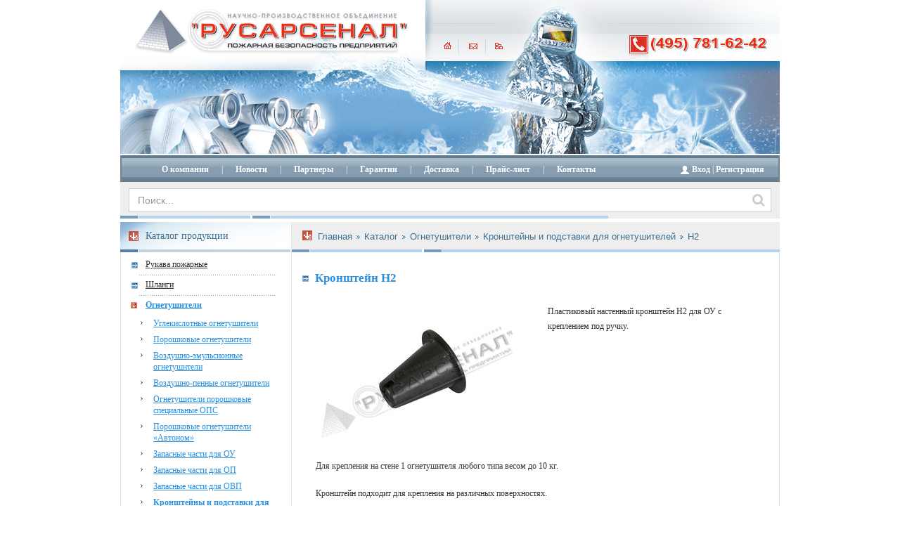

--- FILE ---
content_type: text/html; charset=UTF-8
request_url: https://rusarsenal.ru/catalog/fire-extinguishers/mounts/n2.html
body_size: 4232
content:
<!DOCTYPE html PUBLIC "-//W3C//DTD XHTML 1.0 Transitional//EN"
"http://www.w3.org/TR/xhtml1/DTD/xhtml1-transitional.dtd">
<html xmlns="http://www.w3.org/1999/xhtml" xml:lang="ru" lang="ru">
<head>
<meta http-equiv="content-type" content="text/html; charset=utf-8" />
<title> Кронштейн Н2 оптом от производителя – НПО Русарсенал</title>
<meta name="description" content=" Кронштейн Н2 оптом с доставкой по России. Характеристики, сертификаты и прайс лист с ценами от производителя." />
<link rel="canonical" href="/catalog/fire-extinguishers/mounts/n2.html" />
<!-- Bootstrap -->
<link href="/css/bootstrap.min.css" rel="stylesheet" media="screen">
<link href="/css/bootstrap-responsive.min.css" rel="stylesheet" media="screen">
<link rel="stylesheet" type="text/css" href="/css/app.css?aeea175b" media="all" />
<link rel="stylesheet" type="text/css" href="/css/styles.css?aeea175b" media="all" />
<!-- Add jQuery library -->
<script type="text/javascript" src="/js/jquery.min.js"></script>
<!-- Bootstrap -->
<script src="/js/bootstrap.min.js?aeea175b"></script>
<!-- Add fancyBox -->
<link rel="stylesheet" href="/css/fancybox/jquery.fancybox.css?v=2.1.5" type="text/css" media="screen" />
<script type="text/javascript" src="/js/jquery.fancybox.pack.js?v=2.1.5"></script>
<!-- Add mousewheel plugin (this is optional) -->
<script type="text/javascript" src="/js/jquery.mousewheel.pack.js"></script>
<!-- Custom JS -->
<script type="text/javascript" src="/js/scripts.js?aeea175b"></script>
<link rel="stylesheet" type="text/css" href="/css/font-awesome-4.4.0/css/font-awesome.min.css" media="all" />
<link rel="icon" href="/favicon.ico" type="image/x-icon" />
<link rel="shortcut icon" href="/favicon.ico" type="image/x-icon" />
</head>
<body>
<div id="common">
<div id="container">
<div id="top">
<ul id="homeMailMap">
<li><a href="/" class="home" title="На главную">главная</a></li>
<li><a href="/feedback/" class="show-modal mail">написать письмо</a></li>
<li><a href="/sitemap/" class="map" title="Карта сайта">карта сайта</a></li>
</ul>
<a href="/" class="logo"><strong>"РУСАРСЕНАЛ" ПОЖАРНАЯ БЕЗОПАСНОСТЬ ПРЕДПРИЯТИЙ</strong></a>
<span class="phoneNumber">телефон: (495) 781-62-42</span>
<ul id="menu">
<li ><a href="/about/">О компании</a></li><li> | </li><li ><a href="/news/">Новости</a></li><li> | </li><li ><a href="/partners/">Партнеры</a></li><li> | </li><li ><a href="/claims/">Гарантии</a></li><li> | </li><li ><a href="/delivery/">Доставка</a></li><li> | </li><li ><a href="/price.pdf">Прайс-лист</a></li><li> | </li><li ><a href="/contacts/">Контакты</a></li>
<nav-profile />
</ul>
</div>
<div class="search">
<d-search />
</div>
<div id="mainContent">	<div id="leftCol">
<div class="titleLeft">
<p>Каталог продукции</p>
</div>
<ul id="menuLeft">
<li >
<a class="active" href="/catalog/sleeves/">Рукава пожарные</a>
</li>
<li >
<a class="active" href="/catalog/hoses/">Шланги</a>
</li>
<li class="activeLi">
<a class="active" href="/catalog/fire-extinguishers/">Огнетушители</a>
<ul style="display: block;">
<li ><div><a href="/catalog/fire-extinguishers/carbon-dioxide/">Углекислотные огнетушители</a></div></li>
<li ><div><a href="/catalog/fire-extinguishers/powder/">Порошковые огнетушители</a></div></li>
<li ><div><a href="/catalog/fire-extinguishers/air-emuls/">Воздушно-эмульсионные огнетушители</a></div></li>
<li ><div><a href="/catalog/fire-extinguishers/air-foam/">Воздушно-пенные огнетушители</a></div></li>
<li ><div><a href="/catalog/fire-extinguishers/special-powder-fire-extinguisher-ops/">Огнетушители порошковые специальные ОПС</a></div></li>
<li ><div><a href="/catalog/fire-extinguishers/avtonom/">Порошковые огнетушители «Автоном»</a></div></li>
<li ><div><a href="/catalog/fire-extinguishers/spares-carbon-dioxide/">Запасные части для ОУ</a></div></li>
<li ><div><a href="/catalog/fire-extinguishers/spares-powder/">Запасные части для ОП</a></div></li>
<li ><div><a href="/catalog/fire-extinguishers/spares-air-foam/">Запасные части для ОВП</a></div></li>
<li class="activeLiSub"><div><a href="/catalog/fire-extinguishers/mounts/">Кронштейны и подставки для огнетушителей</a></div></li>
<li ><div><a href="/catalog/fire-extinguishers/specifications/">Технические характеристики</a></div></li>
<li ><div><a href="/catalog/fire-extinguishers/choice/">Как выбрать</a></div></li>
<li ><div><a href="/catalog/fire-extinguishers/covers/">Чехлы для огнетушителей ОП и ОУ</a></div></li>
<li ><div><a href="/catalog/fire-extinguishers/air-penals/">Пеналы для огнетушителей</a></div></li>
</ul>
</li>
<li >
<a class="active" href="/catalog/self-actings/">Модули самосрабатывающие</a>
</li>
<li >
<a class="active" href="/catalog/self-acting-modules/">Модули газогенераторные</a>
</li>
<li >
<a class="active" href="/catalog/aerosol-generators/">Генераторы аэрозоля</a>
</li>
<li >
<a class="active" href="/catalog/fire-extinguishing-compounds/">Огнетушащие составы</a>
</li>
<li >
<a class="active" href="/catalog/hidrants/">Гидранты пожарные</a>
</li>
<li >
<a class="active" href="/catalog/fire-hoses/">Стволы пожарные</a>
</li>
<li >
<a class="active" href="/catalog/lafetnyie-pozharnyie-stvolyi/">Лафетные стволы</a>
</li>
<li >
<a class="active" href="/catalog/fire-steel/">Пожарная арматура</a>
</li>
<li >
<a class="active" href="/catalog/forest-fire-equipment/">Лесопожарное оборудование</a>
</li>
<li >
<a class="active" href="/catalog/motor-pumps/">Мотопомпы</a>
</li>
<li >
<a class="active" href="/catalog/water-foam/">Водопенное оборудование</a>
</li>
<li >
<a class="active" href="/catalog/service/">Обслуживание оборудования</a>
</li>
<li >
<a class="active" href="/catalog/equipment-firemen/">Средства защиты и спасения</a>
</li>
<li >
<a class="active" href="/catalog/panels/">Шкафы пожарные</a>
</li>
<li >
<a class="active" href="/catalog/stands/">Шанцевый инструмент</a>
</li>
<li >
<a class="active" href="/catalog/poligraphic/">Полиграфическая продукция</a>
</li>
<li >
<a class="active" href="/catalog/boards-stands-containers/">Щиты, стенды, контейнеры</a>
</li>
</ul>
<ul id="menuLeft" style="padding-top: 0; padding-bottom: 0;">
<li>
<a href="#price">Прайс-лист</a>
</li>
<li>
<a href="/off-line/agreement.pdf">Публичная оферта</a>
</li>
<li>
<a href="/shipping-conditions/">Условия отгрузки</a>
</li>
</ul>
<div class="titleLeft">
<p>Центральный офис</p>
</div>
<div class="contact">
<p><a href="/contacts/">ООО "НПО "РУСАРСЕНАЛ"</a></p>
<p>143402, МО, г. Красногорск,<br />Коммунальная зона<br />«Красногорск-Митино», д. 8</p>
<p>+7 495 781-62-42</p>
<p><a href="mailto:mail@rusarsenal.ru">mail@rusarsenal.ru</a></p>
</div>
<div class="titleLeft">
<p>Соц. сети</p>
</div>
<div style="text-align: center; margin-bottom: 15px; margin-top: 10px;">
<a href="https://www.youtube.com/channel/UCj1H6eil-fb94FGf5R-p3Iw" target="_blank"><img src="/images/youtube.png" border="0" alt="Мы на YouTube" title="Мы на YouTube" width="120"></a>
</div>
<div class="titleLeft">
<p>Перезарядка огнетушителей</p>
</div>
<div class="contact">
<a href="https://pogdelo.ru/" target="_blank"><img src="/images/teharsenal-logo.png?v2" style="width: 100%;" /></a>
<p>Если вам нужна перезарядка или обслуживание купленных у нас огнетушителей, обращайтесь к нашим партнёрам</p>
<p>+7 499 682-71-01<br />+7 903 766-76-60</p>
</p>
</div>
<div class="titleLeft">
</div>
<div class="contact">
<p>Вы можете написать Ваше обращение напрямую руководству на&nbsp;почту <a href="mailto:mail@rusarsenal.ru">mail@rusarsenal.ru</a></p>
</div>
<div class="contact">
<p>Нашли ошибку в тексте, характеристиках или описании?<br />Просим сообщить на почту <a href="mailto:121@rusarsenal.ru">121@rusarsenal.ru</a></p>
</div>
<div class="titleLeft">
<p>Зарубежные</p>
</div>
<div class="contact">
<p>По вопросам экспортных поставок и работе с зарубежными заказчиками</strong> <a href="mailto:110@rusarsenal.ru">110@rusarsenal.ru</a>, <a href="mailto:106@rusarsenal.ru">106@rusarsenal.ru</a>; <a href="https://wa.me/79854450071" target="_blank">+79854450071</a> (WhatsApp)</p>
</div>
</div>
<div id="contentCol">
<div class="titleContent">
<div id="breadcrumbs">
<ul class="breadcrumbs" itemprop="breadcrumb"><li><a itemprop="url" href="/">Главная</a></li><li><a itemprop="url" href="/catalog/">Каталог</a></li><li><a itemprop="url" href="/catalog/fire-extinguishers/">Огнетушители</a></li><li><a itemprop="url" href="/catalog/fire-extinguishers/mounts/">Кронштейны и подставки для огнетушителей</a></li><li><a itemprop="url" href="">Н2</a></li></ul>
</div>
</div>
<div class="describeTitle">
<h1> Кронштейн Н2</h1>
</div>
<div id="mounts" class="content">
<a class="fancybox good-image" title=" Кронштейн Н2" href="/off-line/goods_file/516/file.jpg"><img src="/off-line/goods_file/516/file_L.jpg" width="300" height="200" /></a>
<div class="good-about">
<p>Пластиковый настенный кронштейн Н2 для ОУ с креплением под ручку.</p>
</div>
<div class="clear"></div>
<p>Для крепления на стене 1 огнетушителя любого типа весом до 10 кг.</p>
<p>Кронштейн подходит для крепления на различных поверхностях.</p>
<div class="clear"></div>
<span class="descrLine"></span>
<h2>Похожие товары</h2>
<div class="catalog">
<div class="prod">
<div class="img">
<a title=" Кронштейн Н3" href="/catalog/fire-extinguishers/mounts/n3.html"><img src="/off-line/goods_file/260/file_small.jpg" width="" height="" alt=" Кронштейн Н3" /></a>
</div>
<div class="title">
<a href="/catalog/fire-extinguishers/mounts/n3.html">Н3</a>
</div>
</div>
<div class="prod">
<div class="img">
<a title=" Кронштейн ТВ1" href="/catalog/fire-extinguishers/mounts/tv1.html"><img src="/off-line/goods_file/263/file_small.jpg" width="" height="" alt=" Кронштейн ТВ1" /></a>
</div>
<div class="title">
<a href="/catalog/fire-extinguishers/mounts/tv1.html">ТВ1</a>
</div>
</div>
<div class="prod">
<div class="img">
<a title=" Кронштейн ТВ10" href="/catalog/fire-extinguishers/mounts/tv10.html"><img src="/off-line/goods_file/269/file_small.jpg" width="" height="" alt=" Кронштейн ТВ10" /></a>
</div>
<div class="title">
<a href="/catalog/fire-extinguishers/mounts/tv10.html">ТВ8</a>
</div>
</div>
</div>
<div class="clear"></div>
</div>
</div>
</div>
<div id="bottom">
<div id="bottom_left">
<p><a href="mailto:link@rusarsenal.ru" class="serviceLink_">Сервисная ссылка</a></p>
<p>© Copyright ООО «НПО Русарсенал», 2007-2026.</p>
<p>Все права защищены. Телефон +7 (495) 781-62-42</p>
</div>
<div id="bottom_right">
</div>
</div>
<router-view></router-view>
<modal-wrapper />
<script src="//code-eu1.jivosite.com/widget/Owl7kNpxzG" async></script>
<!-- Yandex.Metrika counter -->
<script type="text/javascript" >
(function(m,e,t,r,i,k,a){m[i]=m[i]||function(){(m[i].a=m[i].a||[]).push(arguments)};
m[i].l=1*new Date();
for (var j = 0; j < document.scripts.length; j++) {if (document.scripts[j].src === r) { return; }}
k=e.createElement(t),a=e.getElementsByTagName(t)[0],k.async=1,k.src=r,a.parentNode.insertBefore(k,a)})
(window, document, "script", "https://mc.yandex.ru/metrika/tag.js", "ym");
ym(21146860, "init", {
clickmap:true,
trackLinks:true,
accurateTrackBounce:true,
webvisor:true
});
</script>
<noscript><div><img src="https://mc.yandex.ru/watch/21146860" style="position:absolute; left:-9999px;" alt="" /></div></noscript>
<!-- /Yandex.Metrika counter -->
<script>
(function(i,s,o,g,r,a,m){i['GoogleAnalyticsObject']=r;i[r]=i[r]||function(){
(i[r].q=i[r].q||[]).push(arguments)},i[r].l=1*new Date();a=s.createElement(o),
m=s.getElementsByTagName(o)[0];a.async=1;a.src=g;m.parentNode.insertBefore(a,m)
})(window,document,'script','//www.google-analytics.com/analytics.js','ga');
ga('create', 'UA-51301474-1', 'rusarsenal.ru');
ga('send', 'pageview');
</script>
<script type="text/javascript" src="/js/chunk-vendors.js?aeea175b"></script>
<script type="text/javascript" src="/js/app.js?aeea175b"></script>
</div>
<div class="clear"></div>
</div>
</body>
</html>

--- FILE ---
content_type: text/html; charset=UTF-8
request_url: https://rusarsenal.ru/profile.json
body_size: 2
content:
{
"data":{
"user":null
}
}


--- FILE ---
content_type: text/css
request_url: https://rusarsenal.ru/css/styles.css?aeea175b
body_size: 7715
content:
@font-face {
    font-family:'ALSRubl';
    src: url(../fonts/ALSRub/ALSRubl.otf)  format('opentype'),
         url(../fonts/ALSRub/ALSRubl.woff) format('woff'),
    	 url(../fonts/ALSRub/ALSRubl.eot?) format('eot');
}

*{margin:0; padding:0;}
html{
     width:100%; height:100%;
	 font-size:100.01%;
}
body {
     width:100%; height: 100%;
     min-height:100%;
     position:relative;
	 font:62.5% Tahoma;
	 background-color:#fff;
}
img{
	border:none;
}
a{
	color:#2A90E0;
}
a:hover{
	text-decoration:none;
}

h1 {
	padding-left: 19px;
	padding-right: 20px; 
	background: url(/img/markerOff.gif) center left no-repeat;
	font: bold 1.2em Tahoma;
	line-height: 24px;
	color: #2A90E0;
}

h2 {
	margin: 1em 0 0.5em 0;
	font-size: 1.4em;
	line-height: 1.6em;
	color: #406E8F;
}

h3 {
	margin: 1em 0 0.5em 0;
	font-size: 1.1em;
	line-height: 1.5em;
	color: #406E8F;
}

h4 {
	margin: 1em 0 0.5em 0;
	font-size: 1.0em;
	line-height: 1.5em;
	color: #406E8F;
}

p {
	margin: 0 0 1.5em 0;
	line-height: 21px;
}

ol, ul {
	margin: 0 0 1.5em 3em;
	padding: 0;
}

li {
	margin: 0 0 0.3em 0;
	line-height: 21px;
}

li.line { 
	list-style: none;
	margin-left: -10px;
}

li.line:before { 
	content:  "—";
    position: relative;
    left:     -8px;
}

table {
	margin: 0 0 1em 0;
}

.content table {
	border-collapse: separate;
	border-spacing: 2px;
}

.content h2:first-child {
	margin-top: 0;
}

table caption {
	margin-bottom: 10px;
	font-size: 1.4em;
	font-weight: bold;
	text-align: left;
}

table tr td.tableHeader:first-child {
	text-align: left;
}

table tr:first-child td.tableHeader {
	text-align: center;
}

/*********CLASSES**********/
.clear {
	clear: both;
}

.nowrap {
	white-space: nowrap;
}

.hide{
	display:none;
}
.border{border:1px solid red;}
.logo{
	top:12px; left:21px;
	position:absolute;
	width:390px; height:67px;
	background: url(/img/logo.png) no-repeat; /*!!!!!!!!!!!!!*/
	display:block;
	text-indent:-300em;
}
.phoneNumber{
	top:50px; right:15px;
	position:absolute;
	width:199px; height:35px;
	background: url(/img/phoneNumber.jpg) no-repeat; 
	display:block;
	text-indent:-300em;
}
.home, .mail, .map{
	display:block;
	text-indent:-300em;
}
.home{
	width:11px; height:10px;
	background: url(/img/home.gif) bottom no-repeat;
}
.mail{
	width:12px; height:10px;
	background: url(/img/mail.gif) bottom no-repeat;
}
.map{
	width:11px; height:10px;
	background: url(/img/map.gif) bottom no-repeat;
}
.home:hover, .mail:hover, .map:hover {
	background-position: top;
}
.blikLeft{
	top:0; left:-25px;
	position:absolute;
	width:62px; height:41px;
	background: url(/img/blikLeft.png) 0 5px no-repeat; /*!!!!!!!!!!!!!*/
}
.blikRight{
	top:0; right:0;
	position:absolute;
	width:62px; height:41px;
	background: url(/img/blikRight.png) 0 5px no-repeat; /*!!!!!!!!!!!!!*/
}
.diogenes{
	height:36px;
	top:50px; right:30px;
	position:absolute;
	padding:10px 0 0 35px;
	background: url(/img/diogenesLogo.gif) no-repeat;
}
.diogenes a{color:#DE2703;}
.star{
	background: url(/img/star.gif) top right no-repeat;
	padding-right:7px;
}
#vakansyForm .send, #contactForm .send{
	color:#2A90E0;
	padding-left:15px;
	background: url(/img/markerOff.gif) bottom left no-repeat;
	font-weight:bold;
}
#contactInformation .print{
	color:#406E8F;
}
.all{
	color:#666666;
	margin-left:5px;
}
.newsImg{
	width:67px;
	float:left;
	margin:0 15px 0 0;	
}
.newsImg strong{
	color:#2A90E0;
	display:block;
	margin-bottom:10px;
	line-height: 150%;
}

strong.blue{
	color:#2A90E0;
	display:block;
	margin-bottom:10px;
}
.catFoto{
	width:144px; height:155px;
	position:relative;
	border-right:1px solid #E5E4E2;
	float:left;
	margin:20px 20px 0 20px;
	text-align: center;
}
.catFoto a:hover {
	opacity: 0.7;
}
/*--------=leftCol=--------
--------------------------*/
#order {
	position: absolute;
	right: 20px;
	top: 130px;
}
.titleLeft{
	width:230px;
	height:31px;
	background: url(/img/bgTitleLeft.jpg) no-repeat;
	padding:14px 0 0 12px;
	margin:-2px 0 0 -1px;
	position:relative;
}
.titleLeft p {
	height:15px;
	margin: 0;
	padding: 0 0 0 24px;
	background: url(/img/arrowRed.gif) 0 1px no-repeat;
	color:#406E8F;
	font-size:1.2em;
	line-height: 100%;
}

#leftCol h4 {
	margin: -9px 0 0 0;
	padding: 0 0 0 24px;
	height: auto;
	background: url(/img/arrowRed.gif) 0 10px no-repeat;
	color:#406E8F;
	font-size:1.2em;
	font-weight: normal;
	line-height: 17px;
}

.contact p {
	margin: 0;
}

.titleContent {
	position: relative;
	width:657px;
	min-height:27px;
	background: #EEE url(/img/bgTitleContent.gif) top no-repeat;
	background: #EEE url(/img/doubleLine.gif) bottom left no-repeat;
	padding: 11px 0 5px 37px;
	color:#406E8F;
	font-size:1.3em;
	font-family:Arial, Helvetica, sans-serif;
}

.breadcrumbs {
	margin: 0;
	padding: 0;
	list-style: none;
}

.breadcrumbs li {
	display: block;
	float: left;
	padding: 0 12px 0 0;
	margin: 0 5px 0 0;
	background: url(/img/bgSpanTitle.gif) center right no-repeat;
	font-size: 13px;
	line-height: 20px;
}

.breadcrumbs:before {
	position: absolute;
	left: 15px;
	display: block;
/*	float: left;*/
	width: 15px;
	height: 15px;
	content:" ";
	margin: 0;
	padding: 0 0 0 24px;
	background: url(/img/arrowRed.gif) 0 1px no-repeat;
}

.breadcrumbs:after {
	display: block;
	content:" ";
	clear: both;
}

.breadcrumbs li:nth-last-child(1) {
	background: none;
}

.breadcrumbs li a {
	color: #406E8F;
	text-decoration: none;
}

.title a {
	color: #406E8F;
}

.titleContenth1{
	padding:0;
	margin:0;
	font-weight:normal;
	text-align:left;
	color:#406E8F;
	font-size:1.3em;
	font-family:Arial, Helvetica, sans-serif;
}
.titleContent span{
	font-weight:bold;
}
.titleContentIndex{
	width:474px;
	height:31px;
	background: url(/img/bgTitleContent.gif) no-repeat;
	padding:11px 0 5px 37px;
	color:#406E8F;
}
.titleContentIndex h1 {
	background: none;
}
.titleRightCol{
	width:145px; height:34px;
	background: url(/img/bgTitleContent.gif) no-repeat;
	padding:11px 0 0 37px;
	color:#406E8F;
	font-size:1.3em;
}
.titleNews{
	width:473px; height:34px;
	background: url(/img/bgTitleNews.gif) no-repeat;
	padding:9px 0 0 37px;
	color:#406E8F;
	font-size:1.3em;
}
.bg{
	padding-right:15px;
	margin-right:5px;
	background: url(/img/bgSpanTitle.gif) center right no-repeat;
}
ul.map-level-0 {
	margin: 10px 0 10px 20px;
}
ul.map-level-1 {
	margin: 10px 0 10px 20px;
}
ul.map-level-2 {
	margin: 10px 0 10px 20px;
}
ul.map-level-0 li {
	margin: 2px 0 2px 0;
}
ul.map-level-1 li {
	margin: 0;
}
ul.map-level-2 li {
	margin: 0;
}
ul.map-level-0 li a{
	font-weight:bold;
	background: url(/img/markerOff.gif) 0 3px no-repeat;
	padding:0 0 0px 21px;
}
ul.map-level-1 li a{
	background: none;
	font-weight:normal;
	background: url(/img/markerSub.gif) 3px 5px no-repeat;
	padding-left:20px;
}
ul.map-level-2 li a{
	background: none;
	font-weight:normal;
	background: none;
}
#menuLeft .activeLi{
	padding:0 0 0 21px;
	font-weight:bold;
	color:#406E8F;
	background: url(/img/markerOn.gif) 0 3px no-repeat;
}
#menuLeft .activeLiOne{
	padding:0 0 10px 0px;
	font-weight:bold;
	color:#406E8F;
}
#menuLeft .activeLiOne div{
	background: url(/img/markerOn.gif) 0 3px no-repeat;
	padding:0 0 0px 21px;
}
#menuLeft ul{
	list-style: none;
	margin-left: -10px;
	margin-top:10px;
	margin-bottom: 15px;
}
#menuLeft .activeLi li{
	background:none;
	margin-bottom:0;
	padding-bottom:5px;
	line-height: 16px;
	background: url(/img/markerSub.gif) 3px 5px no-repeat;
}
#menuLeft .activeLi .activeLiSub {
	color:#2A90E0;
}
#menuLeft .activeLi a.active {
	font-weight: bold;
}
#menuLeft .activeLi a {
	color:#2A90E0;
	padding-left:0px;
	background: none;
}
#menuLeft .activeLi div {
	color:#2A90E0;
	font-weight:normal;
	padding-left:20px;
	border:1px solid #fff;
}
#menuLeft .activeLi .activeLiSub, #menuLeft .activeLi .activeLiSub div {
	font-weight: bold;
}

.word{
	height:16px;
	color:#406E8F;
	padding-left:27px;
	background: url(/img/word.gif) no-repeat;
	margin: 0 20px 0px 0;
	display:block;
/*	float:left;*/
}
.pricesize{
	height:16px;
	color:#666;
	padding-left:27px;
	margin: 0 20px 0px 0;
	display:block;
/*	float:left;*/
}
.zip{
	height:16px;
	color:#406E8F;
	padding-left:27px;
	margin:20px 20px 20px 0;
	display:block;
	float:left;
	background: url(/img/zip.gif) no-repeat;
}
.plus{
	bottom:0; right:0;
	position:absolute;
	width:13px; height:13px;
	background: url(/img/plus.gif) no-repeat;
	text-indent:-300em;
}
.plusBig{
	bottom:-5px; right:-5px;
	position:absolute;
	width:19px; height:19px;
	background: url(/img/plusBig.gif) no-repeat;
	text-indent:-300em;
	margin-right: 43px;
}

.gallaryImg .plusBig{
	margin-right: 0px;
}

/*--------describe---------*/
.describeTitle {
    padding: 15px 0 15px 14px;
	font:bold 1.2em Tahoma; 
	color:#2A90E0;
/*	background: url(/img/doubleLine.gif) bottom left no-repeat;*/
}
.describeTitle p{
	padding-left:30px;
	background: url(/img/markerOff.gif) center left no-repeat;
}
.describeFoto {
	width:144px; height:155px;
	position:relative;
	border-bottom:1px solid #E5E4E2;
	margin-bottom: 10px;
	text-align: center;
}
.describeFoto a:hover {
	opacity: 0.7;
}
.describeFoto .plus{
	bottom:10px;
}
.descrLine{
	width: 100%;
	height:4px;
	background: #B3C7D7 url(/img/describeLine.gif) bottom left no-repeat;
	display:block;
	margin-bottom:10px;
}
#describeText .tableHeader{
	background:#BDCFDE;
	color:#37678D;
	padding:0 10px 0 10px;
}
.picture{
	float:left;
	position:relative;
	
	margin-bottom:25px;

}
.picture img {
	margin-right:30px;
}
.picture a{
	bottom:-3px; right:0;
	position:absolute;
	padding:5px 0 0 10px;
	background-color:#fff;
	margin-right:30px;
}

.newLine{
	clear:left;
}
.sertSmall{
	float:left;
	position:relative;
	margin:40px 0px 20px 0px;
	text-align:center;
}
.sertSmall img{
	/*margin-right:43px;*/
}

.collectionLink{
	font-weight:bold;
	padding-left:15px;
	display:block;
	margin:20px 0 20px 20px;
	background: url(/img/markerOff.gif) bottom left no-repeat;
}
/*******CONTAINER*********/
#container{
	 position:relative;
     width:938px;
	 margin:0 auto;
	 text-align:left;
	 color:#333333;
	 font-size:1.2em;
}
/**********TOP***************/
#top{
	width:938px; height:259px;
	position:relative;
	background: url(/img/bgTop.jpg) no-repeat;
}
#homeMailMap{
	top:60px;
	left:460px;
	position:absolute;
	margin: 0;
	padding: 0;
	list-style: none;
}
#homeMailMap li{
	margin: 0 25px 0 0;
	float:left;
}
#menu{
	bottom:0;
	left:0;
	position:absolute;
	margin: 0;
	padding:10px 0 0 39px;
	width:895px; height:28px;
	background: url(/img/bgMenu.jpg) repeat-x;
	border-left:2px solid #77848B;
	border-right:2px solid #77848B;
	color:#B3C7D7;
	list-style: none;
}
#menu a{
	font-weight:bold;
	color:#fff;
	text-decoration:none;
}
#menu a:hover{
	text-decoration:underline;
}
#menu li{
	margin-left:18px;
	float:left;
	color: #FFF;
}
#menu li.auth{
	margin-right:20px;
	float:right;
}
#menu li.active {
	color: #C9DDDD;
}
#menu li a {
	color: inherit;
}
#menu li a:hover {
	text-decoration: none;
	border-bottom: 1px solid #FFF;
}
#menu li.active a:hover {
	border-bottom: 1px solid #C9DDDD;
}
/**********mainContent*******/
#mainContent{
	width:936px;	
	margin-top:5px;
	margin-bottom:10px;
	position:relative;
	border-left:1px solid #E5E4E2;
	border-right:1px solid #E5E4E2;
	float:left;

}
/*------------=leftCol=-----------
---------------------------------*/
#leftCol{
	width:242px;
	float:left;
	position:relative;
	border-right:1px solid #E5E4E2;
}
#menuLeft{
	position:relative;
	margin: 0;
	padding:10px 20px 10px 14px;
	list-style: none;
}
#menuLeft li {
	margin-bottom:5px;
	padding-bottom:10px;
	background: url(/img/dottedLine.gif) bottom right no-repeat;
	line-height: 14px;
}
#menuLeft a{
	color:#333333;
	padding-left:21px;
	background: url(/img/markerOff.gif) 0 3px  no-repeat;
	text-decoration: underline;
}
#download{
	padding:20px;
}
#contactInfo{
	/*line-height:17px;*/
	padding:25px 15px 30px 15px;	
}
#contactInfo strong{
	color:#5D84A9;
}

.contact {
	padding: 10px 15px 10px 15px;
	text-align: center;
}

.contact p {
	margin-bottom: 5px;
	line-height: 15px;
}

/*--------=contentCol=------------
---------------------------------*/
#contentCol{
	width:690px;
	margin-left:-1px;
	float:left;
	border-left:1px solid #E5E4E2;
	color:#64717B;
}

.content {
	position: relative;
/*	width: 100%;*/
	margin: 0 0 0 0;
	padding: 0 25px 55px 34px;
	color: #333;
}

/*----------=describe=-------------
---------------------------------*/
#describe{
	padding-bottom:55px;
	float:left;
}
#describeFoto{
	width:144px;
	float:left;
	padding-left:25px;
}

#describeText strong{
	margin:10px 0 10px 0;
	display:block;
	color:#406E8F;
}
.newsDetail{
	padding-right:20px;
	
}

#describeText table{
	font-size:0.8em;
	text-align:center;
}
#describeText td{
	margin:2px;
	height:20px;
	background:#E8E8E8;
}
#describeText tr{
	background:none;
}

#describeText table.nostyle {
	font-size:0.8em;
	text-align: left;
}
#describeText table.nostyle table {
	font-size:0.8em;
	text-align: left;
}
#describeText table.nostyle td {
	margin: 0;
	height:auto;
	background:none;
}
#describeText table.nostyle td table td {
	margin: 0;
	height:auto;
	background:none;
}
#describeText table.nostyle tr {
	background:none;
}
#describeText table.nostyle tr table tr
{
	background:none;
}
/*----------=vakansy=-------------
---------------------------------*/
#vakansy, #sert, #news, #partners, #resurses, #collection, #gallary{
	float:left;
	padding-bottom:40px;
}
#vakansy span{
	display:block;
	margin:15px 0 15px 0;
}
#vakansy a{
	font-weight:bold;
	color:#406E8F;
}
#vakansy ul, #sert ul, ul.news-list , #partners ul{
	margin: 0;
	padding: 0;
	list-style: none;
}
#vakansy li, #sert li, li.news, #partners li{
/*	width:663px;*/
	margin: 0;
	padding: 10px 0 15px 0;
	border-bottom: 1px solid #E1E6E2;
}
#vakansyDescribe, #contactInformation{
	margin:15px 0 0 10px;
	padding:0 0 20px 15px;
	border-bottom:1px solid #E1E6E2;
}
#vakansyDescribe strong, #vakansyForm strong, #contactForm strong{
	color:#406E8F;
	margin-bottom:10px;
	display:block;
}
#vakansyDescribe p{
	text-align:justify;
	width:640px;
}
#vakansyForm, #contactForm{
	padding:30px 0 30px 25px;
}
#vakansyForm form,#contactForm form{
	width:460px;
}
#vakansyForm li, #contactForm li{
	padding:0;
	border:none;
	text-align:right;
	margin-bottom:10px;
	position:relative;
	font-size:1em;
}
#vakansyForm li {
	width:450px;
}
#vakansyForm span, #contactForm span{
	display:inline;
	/*top:-15px;
	right:280px;
	position:absolute;*/
	
}
#vakansyForm input[type=file]{
	height:20px;
}
#vakansyForm input, #vakansyForm textarea, #contactForm input, #contactForm textarea{
	border:1px solid #999999;
	width:267px;
	background-color:#fff;
}

#leftCol #vakansyForm {
	width: auto;
	padding: 0 20px;
}
#leftCol #vakansyForm li {
	width: 200px;
	text-align: left;
	line-height: 20px;
}
#leftCol #vakansyForm li input {
	width: auto;
}
#leftCol #vakansyForm li .inputtext {
	width: 200px;
}
/*----------=contact=-------------
---------------------------------*/
#contactInformation{
	color:#333333;
	padding:20px 0 50px 15px;
	position:relative;
	border:1px solid #E1E6E2;
	border-left-color:#fff;
	border-top-color:#fff;
	border-right-color:#fff;
}
#contacts h2 {
	margin-top: 0;
}
#contacts p {
	margin: 0 0 0 2em;
}
#contacts strong {
	color:#406E8F;	
}
#contacts ul {
	top:20px; right:40px;
	position:absolute;
	border-left:1px solid #E5E4E2;
	padding:0 0 20px 20px;
	font-size:0.9em;
	list-style: none;
}
#contacts li{
	padding-left:20px;
	background: url(/img/markerOff.gif) center left no-repeat;
}
#contactForm{
	/*padding-bottom:255px;*/
}
#contactForm form{
	width:350px;
	margin-top:30px;
}
#contactForm span{
	top:0;
}

#delivery p {
	margin: 0;
}
#delivery ul {
	margin-bottom: 0;
}

#delivery ul li {
	margin: 0;
}

#claims p {
	margin: 0;
}

#claims ul {
	margin-bottom: 0;
}

#claims ul li {
	margin: 0;
}
/*-------------=sert=---------------
---------------------------------*/
#sert{
	padding:15px 0 80px 0;
}
#sert span{
	font-weight:bold;
	color:#406E8F;
	display:block;
	margin:15px 0 10px 0;
	background: url(/img/markerOff.gif) bottom left no-repeat;
	padding-left:15px;
}

#pageNav{
	margin:20px 0 0 25px;
	font-weight:bold;
	font-size:1em;
}
#gallary #pageNav, #partners #pageNav{
	margin:0px 0 0 0px;
}
#pageNav a{
	font-weight:normal;
}
/*-------------=news=---------------
---------------------------------*/
]li.news {
/*	float:left;*/
	margin-bottom:15px;
}
li.news .title {
	margin-bottom: 1em;
	color: rgb(0, 136, 204);
	font-weight: bold;
	line-height: 150%;
}
li.news .title a {
	color: rgb(0, 136, 204);
}
li.news p {
	margin: 0 0 0.5em 0;
}


/*----------=partners=-------------
---------------------------------*/
#partners{
	position:relative;
	color:#333;
}
#partners img{
	float:left;
	margin:40px 15px 0 0 ;
}
.partnersDescr{
	margin-left: 170px;
	padding-top: 15px;
}
#partners strong{
	color:#406E8F;
	display:block;
	margin:0px 0 10px 0;	
}

.resurses{
	background: url(/img/markerOff.gif) bottom left no-repeat;
	padding-left:20px;
	bottom:5px; right:20px;
	position:absolute;
}
/*----------=partners=-------------
---------------------------------*/
#resurses{
	padding:25px 0 290px 10px; 
}
#not strong{
	color:#000;
	padding-left:20px;
	background: url(/img/markerOff.gif) bottom left no-repeat;
}
#not ul{
	color:#434B4F;
	margin:20px 0 0 50px;
}
#not li{
	padding-left:20px;
	background: url(/img/markerCircle.gif) center left no-repeat;	
}
#code strong{
	background:none;
	color:#FF002F;
	padding:0;
}
#code li{
	margin-top:10px;
	color:#434B4F;
}
#code span{
	color:#808080;
}
#code{
	margin:20px 0 0 20px;	
}
#codeBlock{
	width:548px; height:43px;
	background-color:#EBEBEB;
	border:1px solid #D3D3D3;
	position:relative;
}
#codeBlock a{
	top:15px; left:20px;
	position:absolute;
	font-weight:bold;
	color:#406E8F;
}
#codeBlock div{
	top:5px; left:200px;
	position:absolute;
	width:300px;
}
#codeBlock div a{
	font-weight:normal;
	color:#434B4F;
	position:static;
}
#codeBlock div p{
	float:left;
	margin-left:10px;
	color:#434B4F;
	width:200px;
}
#codeBlock img{
	float:left;
}
/*-------------=about=-------------
---------------------------------*/
#about strong{
	color:#5D84A9;
}
#aboutPicture{
	margin:20px 0 0 25px;
}
#aboutSert{
	width:680px;
	padding:40px 0 15px 14px;
	clear:left;
	background: url(/img/bigLine.gif) 0 60px no-repeat;
}
#aboutSert p{
	padding-left:11px;
	clear:left;
}
#aboutSert strong{
	color:#406E8F;
	padding-left:20px;
	background: url(/img/arrowBlue.gif) bottom left no-repeat;
}
#sertPicture{
	width:640px;
	float:left;
	padding-left:20px
}
#sertPicture a:hover {
	opacity: 0.7;
}

/*----------=delivery=------------
---------------------------------*/
#collection{
	padding:25px 0 135px 25px;
	width:660px;
}
/*----------=gallary=------------
---------------------------------*/
#gallary{
	padding:25px 0 95px 40px;
}
.gallaryPict{
	padding-top:20px;
	font-size:0.9em;
	line-height:15px;
	float:left;
	margin:0 10px 25px 0;
}
.gallaryPict p{
	margin-top:10px;
}
.gallaryImg{
	width:99px; height:141px;
	margin:-20px 15px 0 0;
	float:left;
	position:relative;
}
/*------------=index=--------------
---------------------------------*/
#contentColIndex{
	float:left;
	width:510px; 
	margin-left: -1px;
	border-left:1px solid #E5E4E2;
	border-right:1px solid #E5E4E2;
	color:#64717B;
	font-family:Arial;
}
#contentColIndex .content {
	padding: 0 0 24px 16px;
}
#contentColIndex p {
	margin-bottom: 0px;
	line-height: 120%;
	color: #64717B;
}
#contentColIndex strong{
	color:#5D84A9;
}
#indexImgBlock{
	width:448px; height:175px;
	margin:20px 0 0 -1px;
	background: url(/img/threeTitle.gif) no-repeat;
	position:relative;
}
#indexImgBlock p{
	padding:0;
}
.link1{
	top:12px; left:30px;
	position:absolute;
}
.link2{
	top:12px; left:180px;
	position:absolute;
}
.link3{
	top:12px; left:315px;
	position:absolute;
}
.indexImg1, .indexImg2, .indexImg3{
	width:129px; height:110px;
	border-right:1px solid #E3E3E3;
	position:absolute;
	top:50px;
	text-align:center;
}
.indexImg1{
	left:20px;
}
.indexImg2{
	left:158px;
}
.indexImg3{
	left:290px;
	border:none;
}
#indexNews{
	margin:20px 0 0 15px;
	list-style: none;
}
#indexNews strong{;
	display:block;
	color:#396486;
	margin-bottom: 3px;
}
#indexNews li{
	padding-left:20px;
	margin-bottom:20px;
	background: url(/img/paper.gif) top left no-repeat;
}
#indexNews .title {
	margin-bottom: 0.6em;
	color: rgb(0, 136, 204);
	font-weight: bold;	
}
#indexNews .title a{
	color: rgb(0, 136, 204);
}
#indexNews p {
	margin: 0 0 0.5em 0;
	line-height: 135%;
}
#bottomLinks{
	margin: 0 0 0 -1px;
	padding: 0 0 0 15px;
/*	position:relative; */
	border-bottom:1px solid #E3E3E3;
	border-left: 4px solid #E3E3E3;
	list-style: none;
}
#bottomLinks li{
	margin: 0;
	padding: 7px 0;
	color:#E3E3E3;
}
#bottomLinks a{
	color:#014A73;
	font-size:0.9em;
	padding-left:15px;
	background: url(/img/markerOff.gif) bottom left no-repeat;
}
/*----------=rightCol=-------------
---------------------------------*/
#rightCol{
	width:180px;
	float:left;
	position:relative;
	margin-left: -1px;
	border-left:1px solid #E5E4E2;
}
#calendar{
	/*float:left;
	padding-left:5px;
	margin:10px 0 0 0;*/
}
#calendar .NewsCalTable {
	margin: 20px auto 0px;
}
#rbk{
	/*width:89px;
  height:33px;
	padding-left:5px;
	float:left;*/
	margin: 20px 0px;
}
#block1, #block2, #block3{
	/*width:189px;
  height:59px;
	border:1px solid #999999;*/
	margin:20px auto;
	text-align: center;
}
#bannerBlock{
	width:243px;
	padding-top:25px;
	margin:40px 0 0 -1px;
	background: url(/img/rightLine.gif) top left no-repeat;
	position:relative;
}
.serviceLink{
	bottom:-125px; right:10px;
	position:absolute;
}
/********BOTTOM**************/
#bottom{
	width:913px; height:70px;
	margin:10px auto 0 auto;
	padding:40px 0 0 25px;
	position:relative;
	font-size:1.1em;
	color:#999999;
	text-align:left;
	background: url(/img/bottomLine.jpg) no-repeat;
	clear:left;
}

#bottom_left{
	float:left;
	width:350px;
	padding-right:60px;
}

#bottom_left p {
	margin: 0;
}

#bottom_right{
float:left;
width:500px;
}

#banner1{
	width:90px; height:35px;
        padding-top:10px;
	float:right;
}
#banner2{
	width:90px; height:35px;
        padding-top:10px;
	float:right;
}
#banner3{
	width:90px; height:35px;
	padding-top:10px;
        float:right;
}
#banner4{
	width:90px; height:35px;
        padding-top:10px;
	float:right;
}

/*****************************/
#forum {width:660px; padding: 15px;}


/**/

#contentCol table .tableHeader{
	background:#BDCFDE;
	color:#37678D;
	padding:3px 5px 3px 5px;
}
#contentCol table strong{
	margin:10px 0 10px 0;
	display:block;
	color:#406E8F;
}
#contentCol table p{
	margin-bottom:10px;
}
#contentCol table {
	font-size:0.8em;
	text-align:center;
}
#contentCol td{
	margin:2px;
	height:20px;
	background:#E8E8E8;
}
#contentCol tr{
	background:none;
}


/* ----------------------- */
#aboutSert TABLE {
  margin-top: 30px;
  width: 100%;
}
#aboutSert TABLE TD .sertSmall {
  float: none;
}
#aboutSert TABLE .plusBig {
  position: relative;
  display: block;
  top: -10px;
  left: 25px;
}
.name_firm {
  display: none;
}
.both {
  clear: both;
}

.catalog {
	display: flex;
	flex-direction: row;
	justify-content: space-between;
	align-items: stretch;
	flex-wrap: wrap;
	flex-basis: 190px;
}

.category { 
	flex-basis: 33%;
	width: 190px;
	padding: 0 9px 40px 9px;
	box-sizing: border-box;
}

#contentColIndex .category {
	width: 150px;
	margin: 0;
}

#contentColIndex .category .img {
	height: 150px;
}

.category:nth-child(3n-2) {
	clear: both;
}

.category .title {
	padding: 9px 0 0;
	color:#406E8F;
	font-size:1.2em;
	line-height: 22px;
	text-align: center;
}

.category .img {
	position: relative;
	width: 100%;
	height: 200px;
	text-align: center;
	
   /* Firefox */
    display:-moz-box;
    -moz-box-pack:center;
    -moz-box-align:center;

    /* Safari and Chrome */
    display:-webkit-box;
    -webkit-box-pack:center;
    -webkit-box-align:center;

    /* W3C */
    display:box;
    box-pack:center;
    box-align:center;
}

.category .img a {
	display: block;
	width: 100%;
}

.category .img img {
	max-width: 100%;
	max-height: 100%;
}


.prod { 
	flex-basis: 33%;
	width: 190px;
	padding: 0 15px 40px 15px;
	box-sizing: border-box;
}

.prod:nth-child(3n-2) {
	clear: both;
}

.prod .title {
	padding: 12px 0 0;
	color:#406E8F;
	font-size:1.4em;
	line-height: 22px;
	text-align: center;
}

.prod .img {
	position: relative;
	width: 100%;
	height: 200px;
	text-align: center;

    /* Safari and Chrome */
    display:-webkit-box;
    -webkit-box-pack:center;
    -webkit-box-align:center;

    /* W3C */
    display:box;
    box-pack:center;
    box-align:center;
}

.prod .img a {
	display: block;
	width: 100%;
}

.prod .img img {
	max-width: 100%;
	max-height: 100%;
}

.sidebar .prod {
	float: none;
	width: 100%;
	margin: 0 0 40px;
	padding: 0;
}


.sidebar .prod .img {
	height: auto;
}

.prod-btn {
	display: flex;
	flex-direction: row;
	align-items: center;
	box-sizing: border-box;
/*	width: calc(100% + 15px);*/
/*	margin: 0 -15px 15px -15px;*/
	margin: 0 0 15px;
	padding: 6px 15px;
/*	color: #FFF;*/
/*	background: rgb(55 155 231);*/
	border: 3px solid rgb(55 155 231);
	text-decoration: none;
	border-radius: 10px;
}

.prod-btn .prod-btn-text {
	flex-grow: 1;
}

.prod-btn .prod-btn-ico {
	width: 32px;
	height: 32px;
	margin-right: 10px;
	background-size: contain;
	background-repeat: no-repeat;
	background-position: center;
}

.prod-btn .prod-btn-ico--pass {
	background-image: url('/images/ico-pass-c.png');
/*	filter: grayscale(100%);*/
}

.prod-btn .prod-btn-ico--cert {
	background-image: url('/images/ico-cert-c.png');
	background-size: 20px 20px;
}

.prod-btn .prod-btn-ico--order {
	background-image: url('/images/ico-order-c.png');
	background-size: 20px 20px;
}


.jivo-btn{
border: solid 1px #000;
box-shadow: inset 0 1px 0 rgba(255,255,255,0.7), 0 1px 1px rgba(0,0,0,0.15);
-moz-box-shadow: inset 0 1px 0 rgba(255,255,255,0.7), 0 1px 1px rgba(0,0,0,0.15);
-webkit-box-shadow: inset 0 1px 0 rgba(255,255,255,0.7), 0 1px 1px rgba(0,0,0,0.15);
display: inline-block;
cursor: pointer;
padding: 0;
overflow: hidden;
text-overflow: ellipsis;
white-space: nowrap;
margin-bottom: 20px;
}
.jivo-btn:hover{
box-shadow: inset 0 1px 0 rgba(255,255,255,0.3), 0 1px 2px rgba(0,0,0,0.2), inset 0 0 20px 10px rgba(255,255,255,0.3);
-moz-box-shadow: inset 0 1px 0 rgba(255,255,255,0.3), 0 1px 2px rgba(0,0,0,0.2), inset 0 0 20px 10px rgba(255,255,255,0.3);
-webkit-box-shadow: inset 0 1px 0 rgba(255,255,255,0.3), 0 1px 2px rgba(0,0,0,0.2), inset 0 0 20px 10px rgba(255,255,255,0.3);
}
.jivo-btn.jivo-btn-light:hover{
box-shadow: inset 0 1px 0 rgba(255,255,255,0.3), 0 1px 2px rgba(0,0,0,0.3), inset 0 0 20px 10px rgba(255,255,255,0.1);
-moz-box-shadow: inset 0 1px 0 rgba(255,255,255,0.3), 0 1px 2px rgba(0,0,0,0.3), inset 0 0 20px 10px rgba(255,255,255,0.1);
-webkit-box-shadow: inset 0 1px 0 rgba(255,255,255,0.3), 0 1px 2px rgba(0,0,0,0.3), inset 0 0 20px 10px rgba(255,255,255,0.1);
}
.jivo-btn.jivo-btn-light{
box-shadow: inset 0 1px 0 rgba(255,255,255,0.3), 0 1px 1px rgba(0,0,0,0.3);
-moz-box-shadow: inset 0 1px 0 rgba(255,255,255,0.3), 0 1px 1px rgba(0,0,0,0.3);
-webkit-box-shadow: inset 0 1px 0 rgba(255,255,255,0.3), 0 1px 1px rgba(0,0,0,0.3);
}
.jivo-btn:active,.jivo-btn.jivo-btn-light:active{
box-shadow: 0 1px 0px rgba(255,255,255,0.4), inset 0 0 15px rgba(0,0,0,0.2);
-moz-box-shadow: 0 1px 0px rgba(255,255,255,0.4), inset 0 0 15px rgba(0,0,0,0.2);
-webkit-box-shadow: 0 1px 0px rgba(255,255,255,0.4), inset 0 0 15px rgba(0,0,0,0.2);
cursor: pointer;
}
.jivo-btn-gradient{
background-image: url(http://admin.jivosite.com/button/white_grad_light.png);
background-repeat: repeat-x;
}
.jivo-btn-light.jivo-btn-gradient{
background-image: url(http://admin.jivosite.com/button/white_grad.png);
}
.jivo-btn-icon{
width:17px;
height: 20px;
background-repeat: no-repeat;
display: inline-block;
vertical-align: middle;
margin-right: 7px;
margin-left: -5px;
}
.jivo-btn-light{
color: #fff;
}



/* print version */

@media print {
	#leftCol  {
		display: none;
	}
	#contactForm {
    display: none;
  }
  #menu {
    display: none;
  }
  UL {
    display: none;
  }
  #bottom {
    display: none;
  }
  #mainContent {
    border: none;
  }
  #top {
    display: none;
  }
  DIV {
    border: none;
  }
  .name_firm {
    display: inline;
  }
  
  .ymaps {
	  display: none;
  }
  
  .jivo-btn, #jivo-label {
	  display: none;
  }
}





.orderBtn { 
    color: #ffffff;
     text-decoration: none;
     -webkit-border-radius: 8px;
     -moz-border-radius: 8px;
     border-radius: 8px;
     -webkit-box-shadow: 0px 1px 3px #666666;
     -moz-box-shadow: 0px 1px 3px #666666;
     box-shadow: 0px 1px 3px #666666;
     text-shadow: 1px 1px 7px #666666;
     border: solid #617c8f 1px;
     background: -webkit-gradient(linear, 0 0, 0 100%, from(#a5bbc8), to(#849db1));
     background: -moz-linear-gradient(top, #a5bbc8, #849db1);
	 background: #849db1;
	
	cursor: pointer;
	display: block;
	font-family: Arial, sans-serif;
	font-size: 15px;
	font-style: normal;
	font-variant: normal;
	font-weight: bold;
	letter-spacing: normal;
	line-height: 33px;
	padding: 0px 18px;
	position: relative;
	text-align: center;
	text-decoration: none;
	text-indent: 0px;
	text-transform: uppercase;
	vertical-align: top;
	white-space: nowrap;
	word-spacing: 0px;
	width: 120px;
	margin: auto;
}


.placeMap {
	position: relative;
}

.placeMap .ymaps {
	position: absolute;
	top: 0;
}


.catalog-price {
	 color:red;
}
#describe ul {
    list-style: none;
    padding-bottom: 15px;
}
#describe li {
    margin-left: 35px;
    padding-left: 20px;
    padding-bottom: 0px;
    padding-top: 10px; 
    line-height: 20px;
    background: url(/img/markerCircle.gif) no-repeat left 14px;
}


.titleContentIndex h1 {
	padding: 0;
	margin: 0;
	font-weight: normal;
	text-align: left;
	color: #406E8F;
	font-size: 1.3em;
	font-family: Arial, Helvetica, sans-serif;
}

.ymaps {
	margin-bottom: 5em;
}

.good-image {
	margin: 0 30px 20px 0;
	float:left;
}

#sitemap ul {
	margin-bottom: 12px;
}

#sitemap ul li {
	margin-bottom: 3px;
}

#price_menu_description {
	display: none;
	clear: both;
	margin: -10px 15px 15px;
	font-size: 11px;
	color: #666;
}
#price_menu_description p {
	line-height: 15px;
}


#subscribe-small {
	margin: 0;
	padding: 10px 10px;
}

#subscribe-small .checkbox {
	margin: 0;
	font-size: 12px;
	line-height: 18px;
}

#subscribe-small .cb {
	margin: -10px -10px 10px 0;
}

.alert .title {
	font-weight: bold;
}
.alert div {
	margin: 3px 0px;
}



.modal-box {
	width: 454px;
	margin: auto;
	padding: 30px 43px 53px;
	
	font-size: 12px;
}

.fancybox-inner h1 {
	font-size: 20px;
	line-height: 1.2em;
	font-weight: normal;
	margin: 0 0 10px -24px;
	padding: 0 0 0 24px;
}

.modal-box form {
	margin: 0;
}

.modal-box .res-form {
	margin-top: 15px;
}

.modal-box .form-actions {
	margin: 15px -43px -53px -43px;
	padding-right: 43px;
	padding-left: 43px;
}
/*Варианты*/
table.variant{
	width: 100%;
	border:2px solid #406E8F;
	border-collapse: collapse;
}
.content .variant tr td,
.content .variant tr th{
	height: auto !important;
	background: none !important;
	border:2px solid #406E8F;
	border-right: none;
	vertical-align: middle;
}
.content .variant td.variant-price {
	width: 100px;
}
.variant>div:last-child{
	border:none;
}
.variant>div:not(.variant-price){
	padding-left:5px;
}
.content table .variant-name{
	font-size:14px;
	vertical-align: middle;
}
.variant-price{
	width: 115px;
	font-size:14px;
	position:relative;
	vertical-align: middle;
}
thead tr.variant-header th{
	font-size:12px;
	text-align: center;
	position: relative;
}
.variant-price>.price{
	clear:both;
	font-size:18px;
	text-align: center;
	vertical-align: middle;
}
.price .rubl{
	font-family:'ALSRubl';
	display:inline-block;
}
.variant-more{
	width: 10px;
	height: 10px;
	position: absolute;
	top: -4px;
    left: 78px;
	cursor: pointer;
}
.variant-more-inner{
	font-size:10px;
	position:absolute;
	top: -39px;
	left: -18px;
	height: 50px;
	display:none;
}
.variant-more-inner>div{
	border-radius: 12px;
	border:1px solid #406E8F;
	padding:10px;
	width:150px;
	position: relative;
	background: white;
}
.variant-more-inner>span{
	display: block;
	background: url(/img/bottom-conus.png) no-repeat;
	width: 36px;
	height: 20px;
	position: absolute;
	left: 0px;
	top: 21px;
}
.good-about{
	vertical-align: top;
	display: inline-block;
	width: 297px;
	margin-bottom:15px;
}
caption{
	margin: 1em 0 0.5em 0;
	font-size: 1.7em;
	line-height: 1.6em;
	color: #406E8F;
}
.variant-header th>span{
	position: relative;
    display: block;
}
.good-price .variant-more{
    left: 177px;
}

#contentCol .calendar {
	font-size: 100%;
}
#contentCol .calendar td {
	padding: 3px 21px;
	background: none;

	vertical-align: top;
	text-align: left;
	
	line-height: 150%;
}



.text-center {
	text-align: center !important;
}

.modal-title {
	margin: 0;
}
.modal-body {
	display: flex;
	flex-direction: column;
	max-height: 65vh;
}


.formAuth {
	width: 400px;
}


.search {
	width: 938px;
	box-sizing: border-box;
	padding: 9px 12px;
	background: #EEE url(/img/doubleLine.gif) bottom left no-repeat;
}

.search form {
	position: relative;
	margin: 0;
	padding: 0;
}

.search--input input {
	width: 100%;
	box-sizing: border-box;
	padding: 6px 12px;
	border: 1px solid #CCC;
}
.search--input-focus input, .search--input input:focus {
	border: 1px solid #77848B;
	outline: none;
}

.search--input button {
	position: absolute;
	top: 0;
	right: 0;
	
	height: 100%;
	padding: 0 10px;
	
	background: transparent;
	border: none;
	
	color: #CCC;
}
.search--input.search--input-focus button {
	color: #000;
}


.search--suggest {
	position: absolute;
	top: calc(100% - 2px);
	width: 100%;
	box-sizing: border-box;
	padding: 12px 12px;
	z-index: 9000;
	background: #FFF;
	border: 1px solid #77848B;
	border-top: none;
	
	display: flex;
	flex-direction: column;
}

.searchSuggest--block:not(:last-child) {
	margin: 0 0 15px 0;
}
.searchSuggest--title {
	margin: 0 0 6px 0;
	font-size: 1.3em;
	font-weight: bold;
	color: #406E8F;
}

.searchSuggest--items {
	display: flex;
	flex-direction: column;
}

.searchSuggestItem {
	display: flex;
	flex-direction: row;
	align-items: center;
	padding: 6px 0;
}

.searchSuggestItem a {
	color: #000;
}

.searchSuggestItem--ico {
	width: 12px;
	margin: 0 9px 0 0;
	color: #CCC;
}

.searchSuggestItem--image {
	width: 50px;
	margin: 0 9px 0 0;
}
.searchSuggestItem--image img {
	width: 100%;
    max-height: 50px;
    object-fit: contain;
    display: block;
    margin: 0 auto;
}

.searchSuggestItem--title {
	font-size: 1.2em;
}

.searchSuggestItem--title-path {
	display: flex;
	flex-direction: row;
	align-items: center;
}
.searchSuggestItem--title-path > div {
	text-wrap: nowrap;
	color: #CCC;
}
.searchSuggestItem--title-path > div:not(:last-child) a {
	color: inherit;
}
.searchSuggestItem--title-path > div:not(:last-child):after {
	display: inline-block;
	content: "/";
	padding: 0 6px;
	color: #CCC;
}


--- FILE ---
content_type: application/javascript
request_url: https://rusarsenal.ru/js/chunk-vendors.js?aeea175b
body_size: 207896
content:
(self["webpackChunkrusarsenal_site"]=self["webpackChunkrusarsenal_site"]||[]).push([[504],{28:function(e,t,n){"use strict";var r=n(5072),o=n(3071),i=n(1012),a=n(9340),s=r("%Map%",!0),u=o("Map.prototype.get",!0),l=o("Map.prototype.set",!0),c=o("Map.prototype.has",!0),f=o("Map.prototype.delete",!0),d=o("Map.prototype.size",!0);e.exports=!!s&&function(){var e,t={assert:function(e){if(!t.has(e))throw new a("Side channel does not contain "+i(e))},delete:function(t){if(e){var n=f(e,t);return 0===d(e)&&(e=void 0),n}return!1},get:function(t){if(e)return u(e,t)},has:function(t){return!!e&&c(e,t)},set:function(t,n){e||(e=new s),l(e,t,n)}};return t}},34:function(e,t,n){"use strict";var r=n(4901);e.exports=function(e){return"object"==typeof e?null!==e:r(e)}},81:function(e,t,n){"use strict";var r=n(9565),o=n(9306),i=n(8551),a=n(6823),s=n(851),u=TypeError;e.exports=function(e,t){var n=arguments.length<2?s(e):t;if(o(n))return i(r(n,e));throw new u(a(e)+" is not iterable")}},113:function(e,t,n){"use strict";n(4114),n(8111),n(7588);var r=n(8809);function o(e){return encodeURIComponent(e).replace(/%3A/gi,":").replace(/%24/g,"$").replace(/%2C/gi,",").replace(/%20/g,"+").replace(/%5B/gi,"[").replace(/%5D/gi,"]")}e.exports=function(e,t,n){if(!t)return e;var i;if(n)i=n(t);else if(r.isURLSearchParams(t))i=t.toString();else{var a=[];r.forEach(t,function(e,t){null!==e&&"undefined"!==typeof e&&(r.isArray(e)?t+="[]":e=[e],r.forEach(e,function(e){r.isDate(e)?e=e.toISOString():r.isObject(e)&&(e=JSON.stringify(e)),a.push(o(t)+"="+o(e))}))}),i=a.join("&")}if(i){var s=e.indexOf("#");-1!==s&&(e=e.slice(0,s)),e+=(-1===e.indexOf("?")?"?":"&")+i}return e}},116:function(e,t,n){"use strict";var r=n(6518),o=n(9565),i=n(2652),a=n(9306),s=n(8551),u=n(1767),l=n(9539),c=n(4549),f=c("find",TypeError);r({target:"Iterator",proto:!0,real:!0,forced:f},{find:function(e){s(this);try{a(e)}catch(r){l(this,"throw",r)}if(f)return o(f,this,e);var t=u(this),n=0;return i(t,function(t,r){if(e(t,n++))return r(t)},{IS_RECORD:!0,INTERRUPTED:!0}).result}})},283:function(e,t,n){"use strict";var r=n(9504),o=n(9039),i=n(4901),a=n(9297),s=n(3724),u=n(350).CONFIGURABLE,l=n(3706),c=n(1181),f=c.enforce,d=c.get,p=String,h=Object.defineProperty,v=r("".slice),m=r("".replace),y=r([].join),g=s&&!o(function(){return 8!==h(function(){},"length",{value:8}).length}),b=String(String).split("String"),w=e.exports=function(e,t,n){"Symbol("===v(p(t),0,7)&&(t="["+m(p(t),/^Symbol\(([^)]*)\).*$/,"$1")+"]"),n&&n.getter&&(t="get "+t),n&&n.setter&&(t="set "+t),(!a(e,"name")||u&&e.name!==t)&&(s?h(e,"name",{value:t,configurable:!0}):e.name=t),g&&n&&a(n,"arity")&&e.length!==n.arity&&h(e,"length",{value:n.arity});try{n&&a(n,"constructor")&&n.constructor?s&&h(e,"prototype",{writable:!1}):e.prototype&&(e.prototype=void 0)}catch(o){}var r=f(e);return a(r,"source")||(r.source=y(b,"string"==typeof t?t:"")),e};Function.prototype.toString=w(function(){return i(this)&&d(this).source||l(this)},"toString")},347:function(e,t,n){n(8111),n(1148),n(1701),n(8237),n(3579),n(1806),e.exports=function(e){var t=function(e){return null!=e},n=function(e){return!1!==e&&t(e)},r=[].reverse,o=[].slice,i=[].map,a=function(e){return function(t,n){return 1===arguments.length?function(n){return e(t,n)}:e(t,n)}};function s(t,n){return e.arity(t.length,function(){return t.apply(this,i.call(arguments,n))})}e.mixin({always:e.constant,pipeline:function(){var t=e.isArray(arguments[0])?arguments[0]:arguments;return function(n){return e.reduce(t,function(e,t){return t(e)},n)}},composeRight:e.pipeline,conjoin:function(){var t=arguments;return function(n){return e.every(n,function(n){return e.every(t,function(e){return e(n)})})}},disjoin:function(){var t=arguments;return function(n){return e.some(n,function(n){return e.some(t,function(e){return e(n)})})}},comparator:function(e){return function(t,r){return n(e(t,r))?-1:n(e(r,t))?1:0}},complement:function(e){return function(){return!e.apply(this,arguments)}},splat:function(e){return function(t){return e.apply(this,t)}},unsplat:function(e){var t=e.length;return t<1?e:1===t?function(){return e.call(this,o.call(arguments,0))}:function(){var n=arguments.length,r=o.call(arguments,0,t-1),i=Math.max(t-n-1,0),a=new Array(i),s=o.call(arguments,e.length-1);return e.apply(this,r.concat(a).concat([s]))}},unsplatl:function(e){var t=e.length;return t<1?e:1===t?function(){return e.call(this,o.call(arguments,0))}:function(){var n=arguments.length,r=o.call(arguments,Math.max(n-t+1,0)),i=o.call(arguments,0,Math.max(n-t+1,0));return e.apply(this,[i].concat(r))}},mapArgs:a(s),juxt:function(){var t=arguments;return function(){var n=arguments;return e.map(t,function(e){return e.apply(this,n)},this)}},fnull:function(n){var r=e.rest(arguments);return function(){for(var o=e.toArray(arguments),i=e.size(r),a=0;a<i;a++)t(o[a])||(o[a]=r[a]);return n.apply(this,o)}},flip2:function(e){return function(){var t=o.call(arguments);return t[0]=arguments[1],t[1]=arguments[0],e.apply(this,t)}},flip:function(e){return function(){var t=r.call(arguments);return e.apply(this,t)}},functionalize:function(t){return function(n){return t.apply(n,e.rest(arguments))}},methodize:function(t){return function(){return t.apply(null,e.cons(this,arguments))}},k:e.always,t:e.pipeline}),e.unsplatr=e.unsplat,e.mapArgsWith=a(e.flip(s)),e.bound=function(t,n){var r=t[n];if(!e.isFunction(r))throw new TypeError("Expected property to be a function");return e.bind(r,t)}}},350:function(e,t,n){"use strict";var r=n(3724),o=n(9297),i=Function.prototype,a=r&&Object.getOwnPropertyDescriptor,s=o(i,"name"),u=s&&"something"===function(){}.name,l=s&&(!r||r&&a(i,"name").configurable);e.exports={EXISTS:s,PROPER:u,CONFIGURABLE:l}},397:function(e,t,n){"use strict";var r=n(7751);e.exports=r("document","documentElement")},409:function(e){"use strict";e.exports=Math.pow},421:function(e){"use strict";e.exports={}},456:function(e,t,n){"use strict";var r=n(6518),o=n(4576),i=n(9504),a=n(4154),s=n(5169),u=i(1.1.toString),l=o.Uint8Array,c=!l||!l.prototype.toHex||!function(){try{var e=new l([255,255,255,255,255,255,255,255]);return"ffffffffffffffff"===e.toHex()}catch(t){return!1}}();l&&r({target:"Uint8Array",proto:!0,forced:c},{toHex:function(){a(this),s(this.buffer);for(var e="",t=0,n=this.length;t<n;t++){var r=u(this[t],16);e+=1===r.length?"0"+r:r}return e}})},492:function(e){"use strict";e.exports=function(e){return function(t){return e.apply(null,t)}}},507:function(e,t,n){"use strict";var r=n(9565);e.exports=function(e,t,n){var o,i,a=n?e:e.iterator,s=e.next;while(!(o=r(s,a)).done)if(i=t(o.value),void 0!==i)return i}},531:function(e,t,n){"use strict";var r=n(6518),o=n(9565),i=n(9306),a=n(8551),s=n(1767),u=n(8646),l=n(9462),c=n(9539),f=n(6395),d=n(684),p=n(4549),h=!f&&!d("flatMap",function(){}),v=!f&&!h&&p("flatMap",TypeError),m=f||h||v,y=l(function(){var e,t,n=this.iterator,r=this.mapper;while(1){if(t=this.inner)try{if(e=a(o(t.next,t.iterator)),!e.done)return e.value;this.inner=null}catch(i){c(n,"throw",i)}if(e=a(o(this.next,n)),this.done=!!e.done)return;try{this.inner=u(r(e.value,this.counter++),!1)}catch(i){c(n,"throw",i)}}});r({target:"Iterator",proto:!0,real:!0,forced:m},{flatMap:function(e){a(this);try{i(e)}catch(t){c(this,"throw",t)}return v?o(v,this,e):new y(s(this),{mapper:e,inner:null})}})},615:function(e,t,n){"use strict";n(8111),n(7588);var r=n(8809),o=["age","authorization","content-length","content-type","etag","expires","from","host","if-modified-since","if-unmodified-since","last-modified","location","max-forwards","proxy-authorization","referer","retry-after","user-agent"];e.exports=function(e){var t,n,i,a={};return e?(r.forEach(e.split("\n"),function(e){if(i=e.indexOf(":"),t=r.trim(e.substr(0,i)).toLowerCase(),n=r.trim(e.substr(i+1)),t){if(a[t]&&o.indexOf(t)>=0)return;a[t]="set-cookie"===t?(a[t]?a[t]:[]).concat([n]):a[t]?a[t]+", "+n:n}}),a):a}},616:function(e,t,n){"use strict";var r=n(9039);e.exports=!r(function(){var e=function(){}.bind();return"function"!=typeof e||e.hasOwnProperty("prototype")})},655:function(e,t,n){"use strict";var r=n(6955),o=String;e.exports=function(e){if("Symbol"===r(e))throw new TypeError("Cannot convert a Symbol value to a string");return o(e)}},679:function(e,t,n){"use strict";var r=n(1625),o=TypeError;e.exports=function(e,t){if(r(t,e))return e;throw new o("Incorrect invocation")}},684:function(e){"use strict";e.exports=function(e,t){var n="function"==typeof Iterator&&Iterator.prototype[e];if(n)try{n.call({next:null},t).next()}catch(r){return!0}}},741:function(e){"use strict";var t=Math.ceil,n=Math.floor;e.exports=Math.trunc||function(e){var r=+e;return(r>0?n:t)(r)}},757:function(e,t,n){"use strict";var r=n(7751),o=n(4901),i=n(1625),a=n(7040),s=Object;e.exports=a?function(e){return"symbol"==typeof e}:function(e){var t=r("Symbol");return o(t)&&i(t.prototype,s(e))}},782:function(e,t,n){"use strict";n.d(t,{y$:function(){return Z}});n(4114),n(8111),n(2489),n(7588),n(1701),n(8237);var r=n(5796);function o(){return i().__VUE_DEVTOOLS_GLOBAL_HOOK__}function i(){return"undefined"!==typeof navigator&&"undefined"!==typeof window?window:"undefined"!==typeof globalThis?globalThis:{}}const a="function"===typeof Proxy,s="devtools-plugin:setup",u="plugin:settings:set";let l,c;function f(){var e;return void 0!==l||("undefined"!==typeof window&&window.performance?(l=!0,c=window.performance):"undefined"!==typeof globalThis&&(null===(e=globalThis.perf_hooks)||void 0===e?void 0:e.performance)?(l=!0,c=globalThis.perf_hooks.performance):l=!1),l}function d(){return f()?c.now():Date.now()}class p{constructor(e,t){this.target=null,this.targetQueue=[],this.onQueue=[],this.plugin=e,this.hook=t;const n={};if(e.settings)for(const a in e.settings){const t=e.settings[a];n[a]=t.defaultValue}const r=`__vue-devtools-plugin-settings__${e.id}`;let o=Object.assign({},n);try{const e=localStorage.getItem(r),t=JSON.parse(e);Object.assign(o,t)}catch(i){}this.fallbacks={getSettings(){return o},setSettings(e){try{localStorage.setItem(r,JSON.stringify(e))}catch(i){}o=e},now(){return d()}},t&&t.on(u,(e,t)=>{e===this.plugin.id&&this.fallbacks.setSettings(t)}),this.proxiedOn=new Proxy({},{get:(e,t)=>this.target?this.target.on[t]:(...e)=>{this.onQueue.push({method:t,args:e})}}),this.proxiedTarget=new Proxy({},{get:(e,t)=>this.target?this.target[t]:"on"===t?this.proxiedOn:Object.keys(this.fallbacks).includes(t)?(...e)=>(this.targetQueue.push({method:t,args:e,resolve:()=>{}}),this.fallbacks[t](...e)):(...e)=>new Promise(n=>{this.targetQueue.push({method:t,args:e,resolve:n})})})}async setRealTarget(e){this.target=e;for(const t of this.onQueue)this.target.on[t.method](...t.args);for(const t of this.targetQueue)t.resolve(await this.target[t.method](...t.args))}}function h(e,t){const n=e,r=i(),u=o(),l=a&&n.enableEarlyProxy;if(!u||!r.__VUE_DEVTOOLS_PLUGIN_API_AVAILABLE__&&l){const e=l?new p(n,u):null,o=r.__VUE_DEVTOOLS_PLUGINS__=r.__VUE_DEVTOOLS_PLUGINS__||[];o.push({pluginDescriptor:n,setupFn:t,proxy:e}),e&&t(e.proxiedTarget)}else u.emit(s,e,t)}
/*!
 * vuex v4.1.0
 * (c) 2022 Evan You
 * @license MIT
 */
var v="store";function m(e,t){Object.keys(e).forEach(function(n){return t(e[n],n)})}function y(e){return null!==e&&"object"===typeof e}function g(e){return e&&"function"===typeof e.then}function b(e,t){return function(){return e(t)}}function w(e,t,n){return t.indexOf(e)<0&&(n&&n.prepend?t.unshift(e):t.push(e)),function(){var n=t.indexOf(e);n>-1&&t.splice(n,1)}}function _(e,t){e._actions=Object.create(null),e._mutations=Object.create(null),e._wrappedGetters=Object.create(null),e._modulesNamespaceMap=Object.create(null);var n=e.state;k(e,n,[],e._modules.root,!0),x(e,n,t)}function x(e,t,n){var o=e._state,i=e._scope;e.getters={},e._makeLocalGettersCache=Object.create(null);var a=e._wrappedGetters,s={},u={},l=(0,r.uY)(!0);l.run(function(){m(a,function(t,n){s[n]=b(t,e),u[n]=(0,r.EW)(function(){return s[n]()}),Object.defineProperty(e.getters,n,{get:function(){return u[n].value},enumerable:!0})})}),e._state=(0,r.Kh)({data:t}),e._scope=l,e.strict&&T(e),o&&n&&e._withCommit(function(){o.data=null}),i&&i.stop()}function k(e,t,n,r,o){var i=!n.length,a=e._modules.getNamespace(n);if(r.namespaced&&(e._modulesNamespaceMap[a],e._modulesNamespaceMap[a]=r),!i&&!o){var s=O(t,n.slice(0,-1)),u=n[n.length-1];e._withCommit(function(){s[u]=r.state})}var l=r.context=S(e,a,n);r.forEachMutation(function(t,n){var r=a+n;A(e,r,t,l)}),r.forEachAction(function(t,n){var r=t.root?n:a+n,o=t.handler||t;R(e,r,o,l)}),r.forEachGetter(function(t,n){var r=a+n;C(e,r,t,l)}),r.forEachChild(function(r,i){k(e,t,n.concat(i),r,o)})}function S(e,t,n){var r=""===t,o={dispatch:r?e.dispatch:function(n,r,o){var i=M(n,r,o),a=i.payload,s=i.options,u=i.type;return s&&s.root||(u=t+u),e.dispatch(u,a)},commit:r?e.commit:function(n,r,o){var i=M(n,r,o),a=i.payload,s=i.options,u=i.type;s&&s.root||(u=t+u),e.commit(u,a,s)}};return Object.defineProperties(o,{getters:{get:r?function(){return e.getters}:function(){return E(e,t)}},state:{get:function(){return O(e.state,n)}}}),o}function E(e,t){if(!e._makeLocalGettersCache[t]){var n={},r=t.length;Object.keys(e.getters).forEach(function(o){if(o.slice(0,r)===t){var i=o.slice(r);Object.defineProperty(n,i,{get:function(){return e.getters[o]},enumerable:!0})}}),e._makeLocalGettersCache[t]=n}return e._makeLocalGettersCache[t]}function A(e,t,n,r){var o=e._mutations[t]||(e._mutations[t]=[]);o.push(function(t){n.call(e,r.state,t)})}function R(e,t,n,r){var o=e._actions[t]||(e._actions[t]=[]);o.push(function(t){var o=n.call(e,{dispatch:r.dispatch,commit:r.commit,getters:r.getters,state:r.state,rootGetters:e.getters,rootState:e.state},t);return g(o)||(o=Promise.resolve(o)),e._devtoolHook?o.catch(function(t){throw e._devtoolHook.emit("vuex:error",t),t}):o})}function C(e,t,n,r){e._wrappedGetters[t]||(e._wrappedGetters[t]=function(e){return n(r.state,r.getters,e.state,e.getters)})}function T(e){(0,r.wB)(function(){return e._state.data},function(){0},{deep:!0,flush:"sync"})}function O(e,t){return t.reduce(function(e,t){return e[t]},e)}function M(e,t,n){return y(e)&&e.type&&(n=t,t=e,e=e.type),{type:e,payload:t,options:n}}var D="vuex bindings",P="vuex:mutations",I="vuex:actions",N="vuex",$=0;function j(e,t){h({id:"org.vuejs.vuex",app:e,label:"Vuex",homepage:"https://next.vuex.vuejs.org/",logo:"https://vuejs.org/images/icons/favicon-96x96.png",packageName:"vuex",componentStateTypes:[D]},function(n){n.addTimelineLayer({id:P,label:"Vuex Mutations",color:B}),n.addTimelineLayer({id:I,label:"Vuex Actions",color:B}),n.addInspector({id:N,label:"Vuex",icon:"storage",treeFilterPlaceholder:"Filter stores..."}),n.on.getInspectorTree(function(n){if(n.app===e&&n.inspectorId===N)if(n.filter){var r=[];H(r,t._modules.root,n.filter,""),n.rootNodes=r}else n.rootNodes=[U(t._modules.root,"")]}),n.on.getInspectorState(function(n){if(n.app===e&&n.inspectorId===N){var r=n.nodeId;E(t,r),n.state=Y(z(t._modules,r),"root"===r?t.getters:t._makeLocalGettersCache,r)}}),n.on.editInspectorState(function(n){if(n.app===e&&n.inspectorId===N){var r=n.nodeId,o=n.path;"root"!==r&&(o=r.split("/").filter(Boolean).concat(o)),t._withCommit(function(){n.set(t._state.data,o,n.state.value)})}}),t.subscribe(function(e,t){var r={};e.payload&&(r.payload=e.payload),r.state=t,n.notifyComponentUpdate(),n.sendInspectorTree(N),n.sendInspectorState(N),n.addTimelineEvent({layerId:P,event:{time:Date.now(),title:e.type,data:r}})}),t.subscribeAction({before:function(e,t){var r={};e.payload&&(r.payload=e.payload),e._id=$++,e._time=Date.now(),r.state=t,n.addTimelineEvent({layerId:I,event:{time:e._time,title:e.type,groupId:e._id,subtitle:"start",data:r}})},after:function(e,t){var r={},o=Date.now()-e._time;r.duration={_custom:{type:"duration",display:o+"ms",tooltip:"Action duration",value:o}},e.payload&&(r.payload=e.payload),r.state=t,n.addTimelineEvent({layerId:I,event:{time:Date.now(),title:e.type,groupId:e._id,subtitle:"end",data:r}})}})})}var B=8702998,L=6710886,F=16777215,W={label:"namespaced",textColor:F,backgroundColor:L};function V(e){return e&&"root"!==e?e.split("/").slice(-2,-1)[0]:"Root"}function U(e,t){return{id:t||"root",label:V(t),tags:e.namespaced?[W]:[],children:Object.keys(e._children).map(function(n){return U(e._children[n],t+n+"/")})}}function H(e,t,n,r){r.includes(n)&&e.push({id:r||"root",label:r.endsWith("/")?r.slice(0,r.length-1):r||"Root",tags:t.namespaced?[W]:[]}),Object.keys(t._children).forEach(function(o){H(e,t._children[o],n,r+o+"/")})}function Y(e,t,n){t="root"===n?t:t[n];var r=Object.keys(t),o={state:Object.keys(e.state).map(function(t){return{key:t,editable:!0,value:e.state[t]}})};if(r.length){var i=q(t);o.getters=Object.keys(i).map(function(e){return{key:e.endsWith("/")?V(e):e,editable:!1,value:K(function(){return i[e]})}})}return o}function q(e){var t={};return Object.keys(e).forEach(function(n){var r=n.split("/");if(r.length>1){var o=t,i=r.pop();r.forEach(function(e){o[e]||(o[e]={_custom:{value:{},display:e,tooltip:"Module",abstract:!0}}),o=o[e]._custom.value}),o[i]=K(function(){return e[n]})}else t[n]=K(function(){return e[n]})}),t}function z(e,t){var n=t.split("/").filter(function(e){return e});return n.reduce(function(e,r,o){var i=e[r];if(!i)throw new Error('Missing module "'+r+'" for path "'+t+'".');return o===n.length-1?i:i._children},"root"===t?e:e.root._children)}function K(e){try{return e()}catch(t){return t}}var G=function(e,t){this.runtime=t,this._children=Object.create(null),this._rawModule=e;var n=e.state;this.state=("function"===typeof n?n():n)||{}},X={namespaced:{configurable:!0}};X.namespaced.get=function(){return!!this._rawModule.namespaced},G.prototype.addChild=function(e,t){this._children[e]=t},G.prototype.removeChild=function(e){delete this._children[e]},G.prototype.getChild=function(e){return this._children[e]},G.prototype.hasChild=function(e){return e in this._children},G.prototype.update=function(e){this._rawModule.namespaced=e.namespaced,e.actions&&(this._rawModule.actions=e.actions),e.mutations&&(this._rawModule.mutations=e.mutations),e.getters&&(this._rawModule.getters=e.getters)},G.prototype.forEachChild=function(e){m(this._children,e)},G.prototype.forEachGetter=function(e){this._rawModule.getters&&m(this._rawModule.getters,e)},G.prototype.forEachAction=function(e){this._rawModule.actions&&m(this._rawModule.actions,e)},G.prototype.forEachMutation=function(e){this._rawModule.mutations&&m(this._rawModule.mutations,e)},Object.defineProperties(G.prototype,X);var Q=function(e){this.register([],e,!1)};function J(e,t,n){if(t.update(n),n.modules)for(var r in n.modules){if(!t.getChild(r))return void 0;J(e.concat(r),t.getChild(r),n.modules[r])}}Q.prototype.get=function(e){return e.reduce(function(e,t){return e.getChild(t)},this.root)},Q.prototype.getNamespace=function(e){var t=this.root;return e.reduce(function(e,n){return t=t.getChild(n),e+(t.namespaced?n+"/":"")},"")},Q.prototype.update=function(e){J([],this.root,e)},Q.prototype.register=function(e,t,n){var r=this;void 0===n&&(n=!0);var o=new G(t,n);if(0===e.length)this.root=o;else{var i=this.get(e.slice(0,-1));i.addChild(e[e.length-1],o)}t.modules&&m(t.modules,function(t,o){r.register(e.concat(o),t,n)})},Q.prototype.unregister=function(e){var t=this.get(e.slice(0,-1)),n=e[e.length-1],r=t.getChild(n);r&&r.runtime&&t.removeChild(n)},Q.prototype.isRegistered=function(e){var t=this.get(e.slice(0,-1)),n=e[e.length-1];return!!t&&t.hasChild(n)};function Z(e){return new ee(e)}var ee=function(e){var t=this;void 0===e&&(e={});var n=e.plugins;void 0===n&&(n=[]);var r=e.strict;void 0===r&&(r=!1);var o=e.devtools;this._committing=!1,this._actions=Object.create(null),this._actionSubscribers=[],this._mutations=Object.create(null),this._wrappedGetters=Object.create(null),this._modules=new Q(e),this._modulesNamespaceMap=Object.create(null),this._subscribers=[],this._makeLocalGettersCache=Object.create(null),this._scope=null,this._devtools=o;var i=this,a=this,s=a.dispatch,u=a.commit;this.dispatch=function(e,t){return s.call(i,e,t)},this.commit=function(e,t,n){return u.call(i,e,t,n)},this.strict=r;var l=this._modules.root.state;k(this,l,[],this._modules.root),x(this,l),n.forEach(function(e){return e(t)})},te={state:{configurable:!0}};ee.prototype.install=function(e,t){e.provide(t||v,this),e.config.globalProperties.$store=this;var n=void 0!==this._devtools&&this._devtools;n&&j(e,this)},te.state.get=function(){return this._state.data},te.state.set=function(e){0},ee.prototype.commit=function(e,t,n){var r=this,o=M(e,t,n),i=o.type,a=o.payload,s=(o.options,{type:i,payload:a}),u=this._mutations[i];u&&(this._withCommit(function(){u.forEach(function(e){e(a)})}),this._subscribers.slice().forEach(function(e){return e(s,r.state)}))},ee.prototype.dispatch=function(e,t){var n=this,r=M(e,t),o=r.type,i=r.payload,a={type:o,payload:i},s=this._actions[o];if(s){try{this._actionSubscribers.slice().filter(function(e){return e.before}).forEach(function(e){return e.before(a,n.state)})}catch(l){0}var u=s.length>1?Promise.all(s.map(function(e){return e(i)})):s[0](i);return new Promise(function(e,t){u.then(function(t){try{n._actionSubscribers.filter(function(e){return e.after}).forEach(function(e){return e.after(a,n.state)})}catch(l){0}e(t)},function(e){try{n._actionSubscribers.filter(function(e){return e.error}).forEach(function(t){return t.error(a,n.state,e)})}catch(l){0}t(e)})})}},ee.prototype.subscribe=function(e,t){return w(e,this._subscribers,t)},ee.prototype.subscribeAction=function(e,t){var n="function"===typeof e?{before:e}:e;return w(n,this._actionSubscribers,t)},ee.prototype.watch=function(e,t,n){var o=this;return(0,r.wB)(function(){return e(o.state,o.getters)},t,Object.assign({},n))},ee.prototype.replaceState=function(e){var t=this;this._withCommit(function(){t._state.data=e})},ee.prototype.registerModule=function(e,t,n){void 0===n&&(n={}),"string"===typeof e&&(e=[e]),this._modules.register(e,t),k(this,this.state,e,this._modules.get(e),n.preserveState),x(this,this.state)},ee.prototype.unregisterModule=function(e){var t=this;"string"===typeof e&&(e=[e]),this._modules.unregister(e),this._withCommit(function(){var n=O(t.state,e.slice(0,-1));delete n[e[e.length-1]]}),_(this)},ee.prototype.hasModule=function(e){return"string"===typeof e&&(e=[e]),this._modules.isRegistered(e)},ee.prototype.hotUpdate=function(e){this._modules.update(e),_(this,!0)},ee.prototype._withCommit=function(e){var t=this._committing;this._committing=!0,e(),this._committing=t},Object.defineProperties(ee.prototype,te);oe(function(e,t){var n={};return ne(t).forEach(function(t){var r=t.key,o=t.val;n[r]=function(){var t=this.$store.state,n=this.$store.getters;if(e){var r=ie(this.$store,"mapState",e);if(!r)return;t=r.context.state,n=r.context.getters}return"function"===typeof o?o.call(this,t,n):t[o]},n[r].vuex=!0}),n}),oe(function(e,t){var n={};return ne(t).forEach(function(t){var r=t.key,o=t.val;n[r]=function(){var t=[],n=arguments.length;while(n--)t[n]=arguments[n];var r=this.$store.commit;if(e){var i=ie(this.$store,"mapMutations",e);if(!i)return;r=i.context.commit}return"function"===typeof o?o.apply(this,[r].concat(t)):r.apply(this.$store,[o].concat(t))}}),n}),oe(function(e,t){var n={};return ne(t).forEach(function(t){var r=t.key,o=t.val;o=e+o,n[r]=function(){if(!e||ie(this.$store,"mapGetters",e))return this.$store.getters[o]},n[r].vuex=!0}),n}),oe(function(e,t){var n={};return ne(t).forEach(function(t){var r=t.key,o=t.val;n[r]=function(){var t=[],n=arguments.length;while(n--)t[n]=arguments[n];var r=this.$store.dispatch;if(e){var i=ie(this.$store,"mapActions",e);if(!i)return;r=i.context.dispatch}return"function"===typeof o?o.apply(this,[r].concat(t)):r.apply(this.$store,[o].concat(t))}}),n});function ne(e){return re(e)?Array.isArray(e)?e.map(function(e){return{key:e,val:e}}):Object.keys(e).map(function(t){return{key:t,val:e[t]}}):[]}function re(e){return Array.isArray(e)||y(e)}function oe(e){return function(t,n){return"string"!==typeof t?(n=t,t=""):"/"!==t.charAt(t.length-1)&&(t+="/"),e(t,n)}}function ie(e,t,n){var r=e._modulesNamespaceMap[n];return r}},788:function(e,t,n){e.exports=n(2690)},833:function(e,t,n){"use strict";var r=n(6147),o=n(6417),i=n(4887);e.exports=r?function(e){return r(e)}:o?function(e){if(!e||"object"!==typeof e&&"function"!==typeof e)throw new TypeError("getProto: not an object");return o(e)}:i?function(e){return i(e)}:null},851:function(e,t,n){"use strict";var r=n(6955),o=n(5966),i=n(4117),a=n(6269),s=n(8227),u=s("iterator");e.exports=function(e){if(!i(e))return o(e,u)||o(e,"@@iterator")||a[r(e)]}},857:function(e,t,n){n(8111),n(9314),n(2489),n(1701),n(8237),e.exports=function(e){var t=Array.prototype.slice,n=Array.prototype.concat,r=function(e){return null!=e},o=function(t){return e.isArray(t)||e.isArguments(t)};function i(n,r){if(null!=n)return o(r)?e(r).map(function(e){return n[e]}).valueOf():i(n,t.call(arguments,1))}e.mixin({second:function(e,n,r){if(null!=e)return null==n||r?e[1]:t.call(e,1,n)},third:function(e,n,r){if(null!=e)return null==n||r?e[2]:t.call(e,2,n)},nth:function(e,t,n){if(null!=t&&!n)return e[t]},nths:i,valuesAt:i,binPick:function n(r,i){if(null!=r)return o(i)?e.nths(r,e.range(i.length).filter(function(e){return i[e]})):n(r,t.call(arguments,1))},splitWith:function(t,n){return[e.takeWhile(t,n),e.dropWhile(t,n)]},partitionBy:function(t,o){if(e.isEmpty(t)||!r(t))return[];var i=e.first(t),a=o(i),s=n.call([i],e.takeWhile(e.rest(t),function(t){return e.isEqual(a,o(t))}));return n.call([s],e.partitionBy(e.drop(t,e.size(s)),o))},best:function(t,n){return e.reduce(t,function(e,t){return n(e,t)?e:t})},keep:function(t,n){if(!o(t))throw new TypeError("expected an array as the first argument");return e.filter(e.map(t,function(e){return n(e)}),r)}})}},860:function(e,t,n){"use strict";n.d(t,{k:function(){return i}});var r=n(9369),o=n(4068);function i(e,t){const n=(0,r.q)(),i=t?.weekStartsOn??t?.locale?.options?.weekStartsOn??n.weekStartsOn??n.locale?.options?.weekStartsOn??0,a=(0,o.a)(e,t?.in),s=a.getDay(),u=(s<i?7:0)+s-i;return a.setDate(a.getDate()-u),a.setHours(0,0,0,0),a}},944:function(e){"use strict";var t=TypeError;e.exports=function(e){var n=e&&e.alphabet;if(void 0===n||"base64"===n||"base64url"===n)return n||"base64";throw new t("Incorrect `alphabet` option")}},1012:function(e,t,n){n(4114),n(7642),n(8004),n(3853),n(5876),n(2475),n(5024),n(1698);var r="function"===typeof Map&&Map.prototype,o=Object.getOwnPropertyDescriptor&&r?Object.getOwnPropertyDescriptor(Map.prototype,"size"):null,i=r&&o&&"function"===typeof o.get?o.get:null,a=r&&Map.prototype.forEach,s="function"===typeof Set&&Set.prototype,u=Object.getOwnPropertyDescriptor&&s?Object.getOwnPropertyDescriptor(Set.prototype,"size"):null,l=s&&u&&"function"===typeof u.get?u.get:null,c=s&&Set.prototype.forEach,f="function"===typeof WeakMap&&WeakMap.prototype,d=f?WeakMap.prototype.has:null,p="function"===typeof WeakSet&&WeakSet.prototype,h=p?WeakSet.prototype.has:null,v="function"===typeof WeakRef&&WeakRef.prototype,m=v?WeakRef.prototype.deref:null,y=Boolean.prototype.valueOf,g=Object.prototype.toString,b=Function.prototype.toString,w=String.prototype.match,_=String.prototype.slice,x=String.prototype.replace,k=String.prototype.toUpperCase,S=String.prototype.toLowerCase,E=RegExp.prototype.test,A=Array.prototype.concat,R=Array.prototype.join,C=Array.prototype.slice,T=Math.floor,O="function"===typeof BigInt?BigInt.prototype.valueOf:null,M=Object.getOwnPropertySymbols,D="function"===typeof Symbol&&"symbol"===typeof Symbol.iterator?Symbol.prototype.toString:null,P="function"===typeof Symbol&&"object"===typeof Symbol.iterator,I="function"===typeof Symbol&&Symbol.toStringTag&&(typeof Symbol.toStringTag===P||"symbol")?Symbol.toStringTag:null,N=Object.prototype.propertyIsEnumerable,$=("function"===typeof Reflect?Reflect.getPrototypeOf:Object.getPrototypeOf)||([].__proto__===Array.prototype?function(e){return e.__proto__}:null);function j(e,t){if(e===1/0||e===-1/0||e!==e||e&&e>-1e3&&e<1e3||E.call(/e/,t))return t;var n=/[0-9](?=(?:[0-9]{3})+(?![0-9]))/g;if("number"===typeof e){var r=e<0?-T(-e):T(e);if(r!==e){var o=String(r),i=_.call(t,o.length+1);return x.call(o,n,"$&_")+"."+x.call(x.call(i,/([0-9]{3})/g,"$&_"),/_$/,"")}}return x.call(t,n,"$&_")}var B=n(2634),L=B.custom,F=Z(L)?L:null,W={__proto__:null,double:'"',single:"'"},V={__proto__:null,double:/(["\\])/g,single:/(['\\])/g};function U(e,t,n){var r=n.quoteStyle||t,o=W[r];return o+e+o}function H(e){return x.call(String(e),/"/g,"&quot;")}function Y(e){return!I||!("object"===typeof e&&(I in e||"undefined"!==typeof e[I]))}function q(e){return"[object Array]"===re(e)&&Y(e)}function z(e){return"[object Date]"===re(e)&&Y(e)}function K(e){return"[object RegExp]"===re(e)&&Y(e)}function G(e){return"[object Error]"===re(e)&&Y(e)}function X(e){return"[object String]"===re(e)&&Y(e)}function Q(e){return"[object Number]"===re(e)&&Y(e)}function J(e){return"[object Boolean]"===re(e)&&Y(e)}function Z(e){if(P)return e&&"object"===typeof e&&e instanceof Symbol;if("symbol"===typeof e)return!0;if(!e||"object"!==typeof e||!D)return!1;try{return D.call(e),!0}catch(t){}return!1}function ee(e){if(!e||"object"!==typeof e||!O)return!1;try{return O.call(e),!0}catch(t){}return!1}e.exports=function e(t,r,o,s){var u=r||{};if(ne(u,"quoteStyle")&&!ne(W,u.quoteStyle))throw new TypeError('option "quoteStyle" must be "single" or "double"');if(ne(u,"maxStringLength")&&("number"===typeof u.maxStringLength?u.maxStringLength<0&&u.maxStringLength!==1/0:null!==u.maxStringLength))throw new TypeError('option "maxStringLength", if provided, must be a positive integer, Infinity, or `null`');var f=!ne(u,"customInspect")||u.customInspect;if("boolean"!==typeof f&&"symbol"!==f)throw new TypeError("option \"customInspect\", if provided, must be `true`, `false`, or `'symbol'`");if(ne(u,"indent")&&null!==u.indent&&"\t"!==u.indent&&!(parseInt(u.indent,10)===u.indent&&u.indent>0))throw new TypeError('option "indent" must be "\\t", an integer > 0, or `null`');if(ne(u,"numericSeparator")&&"boolean"!==typeof u.numericSeparator)throw new TypeError('option "numericSeparator", if provided, must be `true` or `false`');var d=u.numericSeparator;if("undefined"===typeof t)return"undefined";if(null===t)return"null";if("boolean"===typeof t)return t?"true":"false";if("string"===typeof t)return de(t,u);if("number"===typeof t){if(0===t)return 1/0/t>0?"0":"-0";var p=String(t);return d?j(t,p):p}if("bigint"===typeof t){var h=String(t)+"n";return d?j(t,h):h}var v="undefined"===typeof u.depth?5:u.depth;if("undefined"===typeof o&&(o=0),o>=v&&v>0&&"object"===typeof t)return q(t)?"[Array]":"[Object]";var m=ge(u,o);if("undefined"===typeof s)s=[];else if(ie(s,t)>=0)return"[Circular]";function g(t,n,r){if(n&&(s=C.call(s),s.push(n)),r){var i={depth:u.depth};return ne(u,"quoteStyle")&&(i.quoteStyle=u.quoteStyle),e(t,i,o+1,s)}return e(t,u,o+1,s)}if("function"===typeof t&&!K(t)){var b=oe(t),w=we(t,g);return"[Function"+(b?": "+b:" (anonymous)")+"]"+(w.length>0?" { "+R.call(w,", ")+" }":"")}if(Z(t)){var k=P?x.call(String(t),/^(Symbol\(.*\))_[^)]*$/,"$1"):D.call(t);return"object"!==typeof t||P?k:he(k)}if(fe(t)){for(var E="<"+S.call(String(t.nodeName)),T=t.attributes||[],M=0;M<T.length;M++)E+=" "+T[M].name+"="+U(H(T[M].value),"double",u);return E+=">",t.childNodes&&t.childNodes.length&&(E+="..."),E+="</"+S.call(String(t.nodeName))+">",E}if(q(t)){if(0===t.length)return"[]";var L=we(t,g);return m&&!ye(L)?"["+be(L,m)+"]":"[ "+R.call(L,", ")+" ]"}if(G(t)){var V=we(t,g);return"cause"in Error.prototype||!("cause"in t)||N.call(t,"cause")?0===V.length?"["+String(t)+"]":"{ ["+String(t)+"] "+R.call(V,", ")+" }":"{ ["+String(t)+"] "+R.call(A.call("[cause]: "+g(t.cause),V),", ")+" }"}if("object"===typeof t&&f){if(F&&"function"===typeof t[F]&&B)return B(t,{depth:v-o});if("symbol"!==f&&"function"===typeof t.inspect)return t.inspect()}if(ae(t)){var Y=[];return a&&a.call(t,function(e,n){Y.push(g(n,t,!0)+" => "+g(e,t))}),me("Map",i.call(t),Y,m)}if(le(t)){var te=[];return c&&c.call(t,function(e){te.push(g(e,t))}),me("Set",l.call(t),te,m)}if(se(t))return ve("WeakMap");if(ce(t))return ve("WeakSet");if(ue(t))return ve("WeakRef");if(Q(t))return he(g(Number(t)));if(ee(t))return he(g(O.call(t)));if(J(t))return he(y.call(t));if(X(t))return he(g(String(t)));if("undefined"!==typeof window&&t===window)return"{ [object Window] }";if("undefined"!==typeof globalThis&&t===globalThis||"undefined"!==typeof n.g&&t===n.g)return"{ [object globalThis] }";if(!z(t)&&!K(t)){var pe=we(t,g),_e=$?$(t)===Object.prototype:t instanceof Object||t.constructor===Object,xe=t instanceof Object?"":"null prototype",ke=!_e&&I&&Object(t)===t&&I in t?_.call(re(t),8,-1):xe?"Object":"",Se=_e||"function"!==typeof t.constructor?"":t.constructor.name?t.constructor.name+" ":"",Ee=Se+(ke||xe?"["+R.call(A.call([],ke||[],xe||[]),": ")+"] ":"");return 0===pe.length?Ee+"{}":m?Ee+"{"+be(pe,m)+"}":Ee+"{ "+R.call(pe,", ")+" }"}return String(t)};var te=Object.prototype.hasOwnProperty||function(e){return e in this};function ne(e,t){return te.call(e,t)}function re(e){return g.call(e)}function oe(e){if(e.name)return e.name;var t=w.call(b.call(e),/^function\s*([\w$]+)/);return t?t[1]:null}function ie(e,t){if(e.indexOf)return e.indexOf(t);for(var n=0,r=e.length;n<r;n++)if(e[n]===t)return n;return-1}function ae(e){if(!i||!e||"object"!==typeof e)return!1;try{i.call(e);try{l.call(e)}catch(t){return!0}return e instanceof Map}catch(n){}return!1}function se(e){if(!d||!e||"object"!==typeof e)return!1;try{d.call(e,d);try{h.call(e,h)}catch(t){return!0}return e instanceof WeakMap}catch(n){}return!1}function ue(e){if(!m||!e||"object"!==typeof e)return!1;try{return m.call(e),!0}catch(t){}return!1}function le(e){if(!l||!e||"object"!==typeof e)return!1;try{l.call(e);try{i.call(e)}catch(t){return!0}return e instanceof Set}catch(n){}return!1}function ce(e){if(!h||!e||"object"!==typeof e)return!1;try{h.call(e,h);try{d.call(e,d)}catch(t){return!0}return e instanceof WeakSet}catch(n){}return!1}function fe(e){return!(!e||"object"!==typeof e)&&("undefined"!==typeof HTMLElement&&e instanceof HTMLElement||"string"===typeof e.nodeName&&"function"===typeof e.getAttribute)}function de(e,t){if(e.length>t.maxStringLength){var n=e.length-t.maxStringLength,r="... "+n+" more character"+(n>1?"s":"");return de(_.call(e,0,t.maxStringLength),t)+r}var o=V[t.quoteStyle||"single"];o.lastIndex=0;var i=x.call(x.call(e,o,"\\$1"),/[\x00-\x1f]/g,pe);return U(i,"single",t)}function pe(e){var t=e.charCodeAt(0),n={8:"b",9:"t",10:"n",12:"f",13:"r"}[t];return n?"\\"+n:"\\x"+(t<16?"0":"")+k.call(t.toString(16))}function he(e){return"Object("+e+")"}function ve(e){return e+" { ? }"}function me(e,t,n,r){var o=r?be(n,r):R.call(n,", ");return e+" ("+t+") {"+o+"}"}function ye(e){for(var t=0;t<e.length;t++)if(ie(e[t],"\n")>=0)return!1;return!0}function ge(e,t){var n;if("\t"===e.indent)n="\t";else{if(!("number"===typeof e.indent&&e.indent>0))return null;n=R.call(Array(e.indent+1)," ")}return{base:n,prev:R.call(Array(t+1),n)}}function be(e,t){if(0===e.length)return"";var n="\n"+t.prev+t.base;return n+R.call(e,","+n)+"\n"+t.prev}function we(e,t){var n=q(e),r=[];if(n){r.length=e.length;for(var o=0;o<e.length;o++)r[o]=ne(e,o)?t(e[o],e):""}var i,a="function"===typeof M?M(e):[];if(P){i={};for(var s=0;s<a.length;s++)i["$"+a[s]]=a[s]}for(var u in e)ne(e,u)&&(n&&String(Number(u))===u&&u<e.length||P&&i["$"+u]instanceof Symbol||(E.call(/[^\w$]/,u)?r.push(t(u,e)+": "+t(e[u],e)):r.push(u+": "+t(e[u],e))));if("function"===typeof M)for(var l=0;l<a.length;l++)N.call(e,a[l])&&r.push("["+t(a[l])+"]: "+t(e[a[l]],e));return r}},1034:function(e,t,n){"use strict";var r=n(9565),o=n(9297),i=n(1625),a=n(5213),s=n(7979),u=RegExp.prototype;e.exports=a.correct?function(e){return e.flags}:function(e){return a.correct||!i(u,e)||o(e,"flags")?e.flags:r(s,e)}},1068:function(e){"use strict";e.exports=Object.getOwnPropertyDescriptor},1072:function(e,t,n){"use strict";var r=n(1828),o=n(8727);e.exports=Object.keys||function(e){return r(e,o)}},1108:function(e,t,n){"use strict";var r=n(6955);e.exports=function(e){var t=r(e);return"BigInt64Array"===t||"BigUint64Array"===t}},1148:function(e,t,n){"use strict";var r=n(6518),o=n(9565),i=n(2652),a=n(9306),s=n(8551),u=n(1767),l=n(9539),c=n(4549),f=c("every",TypeError);r({target:"Iterator",proto:!0,real:!0,forced:f},{every:function(e){s(this);try{a(e)}catch(r){l(this,"throw",r)}if(f)return o(f,this,e);var t=u(this),n=0;return!i(t,function(t,r){if(!e(t,n++))return r()},{IS_RECORD:!0,INTERRUPTED:!0}).stopped}})},1181:function(e,t,n){"use strict";var r,o,i,a=n(8622),s=n(4576),u=n(34),l=n(6699),c=n(9297),f=n(7629),d=n(6119),p=n(421),h="Object already initialized",v=s.TypeError,m=s.WeakMap,y=function(e){return i(e)?o(e):r(e,{})},g=function(e){return function(t){var n;if(!u(t)||(n=o(t)).type!==e)throw new v("Incompatible receiver, "+e+" required");return n}};if(a||f.state){var b=f.state||(f.state=new m);b.get=b.get,b.has=b.has,b.set=b.set,r=function(e,t){if(b.has(e))throw new v(h);return t.facade=e,b.set(e,t),t},o=function(e){return b.get(e)||{}},i=function(e){return b.has(e)}}else{var w=d("state");p[w]=!0,r=function(e,t){if(c(e,w))throw new v(h);return t.facade=e,l(e,w,t),t},o=function(e){return c(e,w)?e[w]:{}},i=function(e){return c(e,w)}}e.exports={set:r,get:o,has:i,enforce:y,getterFor:g}},1203:function(e,t,n){"use strict";n(4114),n(8111),n(7588),n(8237);var r=n(4054),o=Object.prototype.hasOwnProperty,i=Array.isArray,a=function(){for(var e=[],t=0;t<256;++t)e.push("%"+((t<16?"0":"")+t.toString(16)).toUpperCase());return e}(),s=function(e){while(e.length>1){var t=e.pop(),n=t.obj[t.prop];if(i(n)){for(var r=[],o=0;o<n.length;++o)"undefined"!==typeof n[o]&&r.push(n[o]);t.obj[t.prop]=r}}},u=function(e,t){for(var n=t&&t.plainObjects?Object.create(null):{},r=0;r<e.length;++r)"undefined"!==typeof e[r]&&(n[r]=e[r]);return n},l=function e(t,n,r){if(!n)return t;if("object"!==typeof n){if(i(t))t.push(n);else{if(!t||"object"!==typeof t)return[t,n];(r&&(r.plainObjects||r.allowPrototypes)||!o.call(Object.prototype,n))&&(t[n]=!0)}return t}if(!t||"object"!==typeof t)return[t].concat(n);var a=t;return i(t)&&!i(n)&&(a=u(t,r)),i(t)&&i(n)?(n.forEach(function(n,i){if(o.call(t,i)){var a=t[i];a&&"object"===typeof a&&n&&"object"===typeof n?t[i]=e(a,n,r):t.push(n)}else t[i]=n}),t):Object.keys(n).reduce(function(t,i){var a=n[i];return o.call(t,i)?t[i]=e(t[i],a,r):t[i]=a,t},a)},c=function(e,t){return Object.keys(t).reduce(function(e,n){return e[n]=t[n],e},e)},f=function(e,t,n){var r=e.replace(/\+/g," ");if("iso-8859-1"===n)return r.replace(/%[0-9a-f]{2}/gi,unescape);try{return decodeURIComponent(r)}catch(o){return r}},d=1024,p=function(e,t,n,o,i){if(0===e.length)return e;var s=e;if("symbol"===typeof e?s=Symbol.prototype.toString.call(e):"string"!==typeof e&&(s=String(e)),"iso-8859-1"===n)return escape(s).replace(/%u[0-9a-f]{4}/gi,function(e){return"%26%23"+parseInt(e.slice(2),16)+"%3B"});for(var u="",l=0;l<s.length;l+=d){for(var c=s.length>=d?s.slice(l,l+d):s,f=[],p=0;p<c.length;++p){var h=c.charCodeAt(p);45===h||46===h||95===h||126===h||h>=48&&h<=57||h>=65&&h<=90||h>=97&&h<=122||i===r.RFC1738&&(40===h||41===h)?f[f.length]=c.charAt(p):h<128?f[f.length]=a[h]:h<2048?f[f.length]=a[192|h>>6]+a[128|63&h]:h<55296||h>=57344?f[f.length]=a[224|h>>12]+a[128|h>>6&63]+a[128|63&h]:(p+=1,h=65536+((1023&h)<<10|1023&c.charCodeAt(p)),f[f.length]=a[240|h>>18]+a[128|h>>12&63]+a[128|h>>6&63]+a[128|63&h])}u+=f.join("")}return u},h=function(e){for(var t=[{obj:{o:e},prop:"o"}],n=[],r=0;r<t.length;++r)for(var o=t[r],i=o.obj[o.prop],a=Object.keys(i),u=0;u<a.length;++u){var l=a[u],c=i[l];"object"===typeof c&&null!==c&&-1===n.indexOf(c)&&(t.push({obj:i,prop:l}),n.push(c))}return s(t),e},v=function(e){return"[object RegExp]"===Object.prototype.toString.call(e)},m=function(e){return!(!e||"object"!==typeof e)&&!!(e.constructor&&e.constructor.isBuffer&&e.constructor.isBuffer(e))},y=function(e,t){return[].concat(e,t)},g=function(e,t){if(i(e)){for(var n=[],r=0;r<e.length;r+=1)n.push(t(e[r]));return n}return t(e)};e.exports={arrayToObject:u,assign:c,combine:y,compact:h,decode:f,encode:p,isBuffer:m,isRegExp:v,maybeMap:g,merge:l}},1241:function(e,t){"use strict";t.A=(e,t)=>{const n=e.__vccOpts||e;for(const[r,o]of t)n[r]=o;return n}},1291:function(e,t,n){"use strict";var r=n(741);e.exports=function(e){var t=+e;return t!==t||0===t?0:r(t)}},1334:function(e){"use strict";e.exports=EvalError},1372:function(e,t,n){"use strict";var r=n(3932),o=n(3553);e.exports=function(e,t){return e&&!r(t)?o(e,t):t}},1385:function(e,t,n){"use strict";var r=n(9539);e.exports=function(e,t,n){for(var o=e.length-1;o>=0;o--)if(void 0!==e[o])try{n=r(e[o].iterator,t,n)}catch(i){t="throw",n=i}if("throw"===t)throw n;return n}},1387:function(e,t,n){"use strict";n.d(t,{Bt:function(){return ue},aE:function(){return ot}});n(4114),n(8111),n(1148),n(2489),n(116),n(7588),n(1701),n(8237),n(3579),n(7642),n(8004),n(3853),n(5876),n(2475),n(5024),n(1698);var r=n(5796);
/*!
  * vue-router v4.5.1
  * (c) 2025 Eduardo San Martin Morote
  * @license MIT
  */
const o="undefined"!==typeof document;function i(e){return"object"===typeof e||"displayName"in e||"props"in e||"__vccOpts"in e}function a(e){return e.__esModule||"Module"===e[Symbol.toStringTag]||e.default&&i(e.default)}const s=Object.assign;function u(e,t){const n={};for(const r in t){const o=t[r];n[r]=c(o)?o.map(e):e(o)}return n}const l=()=>{},c=Array.isArray;const f=/#/g,d=/&/g,p=/\//g,h=/=/g,v=/\?/g,m=/\+/g,y=/%5B/g,g=/%5D/g,b=/%5E/g,w=/%60/g,_=/%7B/g,x=/%7C/g,k=/%7D/g,S=/%20/g;function E(e){return encodeURI(""+e).replace(x,"|").replace(y,"[").replace(g,"]")}function A(e){return E(e).replace(_,"{").replace(k,"}").replace(b,"^")}function R(e){return E(e).replace(m,"%2B").replace(S,"+").replace(f,"%23").replace(d,"%26").replace(w,"`").replace(_,"{").replace(k,"}").replace(b,"^")}function C(e){return R(e).replace(h,"%3D")}function T(e){return E(e).replace(f,"%23").replace(v,"%3F")}function O(e){return null==e?"":T(e).replace(p,"%2F")}function M(e){try{return decodeURIComponent(""+e)}catch(t){}return""+e}const D=/\/$/,P=e=>e.replace(D,"");function I(e,t,n="/"){let r,o={},i="",a="";const s=t.indexOf("#");let u=t.indexOf("?");return s<u&&s>=0&&(u=-1),u>-1&&(r=t.slice(0,u),i=t.slice(u+1,s>-1?s:t.length),o=e(i)),s>-1&&(r=r||t.slice(0,s),a=t.slice(s,t.length)),r=V(null!=r?r:t,n),{fullPath:r+(i&&"?")+i+a,path:r,query:o,hash:M(a)}}function N(e,t){const n=t.query?e(t.query):"";return t.path+(n&&"?")+n+(t.hash||"")}function $(e,t){return t&&e.toLowerCase().startsWith(t.toLowerCase())?e.slice(t.length)||"/":e}function j(e,t,n){const r=t.matched.length-1,o=n.matched.length-1;return r>-1&&r===o&&B(t.matched[r],n.matched[o])&&L(t.params,n.params)&&e(t.query)===e(n.query)&&t.hash===n.hash}function B(e,t){return(e.aliasOf||e)===(t.aliasOf||t)}function L(e,t){if(Object.keys(e).length!==Object.keys(t).length)return!1;for(const n in e)if(!F(e[n],t[n]))return!1;return!0}function F(e,t){return c(e)?W(e,t):c(t)?W(t,e):e===t}function W(e,t){return c(t)?e.length===t.length&&e.every((e,n)=>e===t[n]):1===e.length&&e[0]===t}function V(e,t){if(e.startsWith("/"))return e;if(!e)return t;const n=t.split("/"),r=e.split("/"),o=r[r.length-1];".."!==o&&"."!==o||r.push("");let i,a,s=n.length-1;for(i=0;i<r.length;i++)if(a=r[i],"."!==a){if(".."!==a)break;s>1&&s--}return n.slice(0,s).join("/")+"/"+r.slice(i).join("/")}const U={path:"/",name:void 0,params:{},query:{},hash:"",fullPath:"/",matched:[],meta:{},redirectedFrom:void 0};var H,Y;(function(e){e["pop"]="pop",e["push"]="push"})(H||(H={})),function(e){e["back"]="back",e["forward"]="forward",e["unknown"]=""}(Y||(Y={}));function q(e){if(!e)if(o){const t=document.querySelector("base");e=t&&t.getAttribute("href")||"/",e=e.replace(/^\w+:\/\/[^\/]+/,"")}else e="/";return"/"!==e[0]&&"#"!==e[0]&&(e="/"+e),P(e)}const z=/^[^#]+#/;function K(e,t){return e.replace(z,"#")+t}function G(e,t){const n=document.documentElement.getBoundingClientRect(),r=e.getBoundingClientRect();return{behavior:t.behavior,left:r.left-n.left-(t.left||0),top:r.top-n.top-(t.top||0)}}const X=()=>({left:window.scrollX,top:window.scrollY});function Q(e){let t;if("el"in e){const n=e.el,r="string"===typeof n&&n.startsWith("#");0;const o="string"===typeof n?r?document.getElementById(n.slice(1)):document.querySelector(n):n;if(!o)return;t=G(o,e)}else t=e;"scrollBehavior"in document.documentElement.style?window.scrollTo(t):window.scrollTo(null!=t.left?t.left:window.scrollX,null!=t.top?t.top:window.scrollY)}function J(e,t){const n=history.state?history.state.position-t:-1;return n+e}const Z=new Map;function ee(e,t){Z.set(e,t)}function te(e){const t=Z.get(e);return Z.delete(e),t}let ne=()=>location.protocol+"//"+location.host;function re(e,t){const{pathname:n,search:r,hash:o}=t,i=e.indexOf("#");if(i>-1){let t=o.includes(e.slice(i))?e.slice(i).length:1,n=o.slice(t);return"/"!==n[0]&&(n="/"+n),$(n,"")}const a=$(n,e);return a+r+o}function oe(e,t,n,r){let o=[],i=[],a=null;const u=({state:i})=>{const s=re(e,location),u=n.value,l=t.value;let c=0;if(i){if(n.value=s,t.value=i,a&&a===u)return void(a=null);c=l?i.position-l.position:0}else r(s);o.forEach(e=>{e(n.value,u,{delta:c,type:H.pop,direction:c?c>0?Y.forward:Y.back:Y.unknown})})};function l(){a=n.value}function c(e){o.push(e);const t=()=>{const t=o.indexOf(e);t>-1&&o.splice(t,1)};return i.push(t),t}function f(){const{history:e}=window;e.state&&e.replaceState(s({},e.state,{scroll:X()}),"")}function d(){for(const e of i)e();i=[],window.removeEventListener("popstate",u),window.removeEventListener("beforeunload",f)}return window.addEventListener("popstate",u),window.addEventListener("beforeunload",f,{passive:!0}),{pauseListeners:l,listen:c,destroy:d}}function ie(e,t,n,r=!1,o=!1){return{back:e,current:t,forward:n,replaced:r,position:window.history.length,scroll:o?X():null}}function ae(e){const{history:t,location:n}=window,r={value:re(e,n)},o={value:t.state};function i(r,i,a){const s=e.indexOf("#"),u=s>-1?(n.host&&document.querySelector("base")?e:e.slice(s))+r:ne()+e+r;try{t[a?"replaceState":"pushState"](i,"",u),o.value=i}catch(l){console.error(l),n[a?"replace":"assign"](u)}}function a(e,n){const a=s({},t.state,ie(o.value.back,e,o.value.forward,!0),n,{position:o.value.position});i(e,a,!0),r.value=e}function u(e,n){const a=s({},o.value,t.state,{forward:e,scroll:X()});i(a.current,a,!0);const u=s({},ie(r.value,e,null),{position:a.position+1},n);i(e,u,!1),r.value=e}return o.value||i(r.value,{back:null,current:r.value,forward:null,position:t.length-1,replaced:!0,scroll:null},!0),{location:r,state:o,push:u,replace:a}}function se(e){e=q(e);const t=ae(e),n=oe(e,t.state,t.location,t.replace);function r(e,t=!0){t||n.pauseListeners(),history.go(e)}const o=s({location:"",base:e,go:r,createHref:K.bind(null,e)},t,n);return Object.defineProperty(o,"location",{enumerable:!0,get:()=>t.location.value}),Object.defineProperty(o,"state",{enumerable:!0,get:()=>t.state.value}),o}function ue(e){return e=location.host?e||location.pathname+location.search:"",e.includes("#")||(e+="#"),se(e)}function le(e){return"string"===typeof e||e&&"object"===typeof e}function ce(e){return"string"===typeof e||"symbol"===typeof e}const fe=Symbol("");var de;(function(e){e[e["aborted"]=4]="aborted",e[e["cancelled"]=8]="cancelled",e[e["duplicated"]=16]="duplicated"})(de||(de={}));function pe(e,t){return s(new Error,{type:e,[fe]:!0},t)}function he(e,t){return e instanceof Error&&fe in e&&(null==t||!!(e.type&t))}const ve="[^/]+?",me={sensitive:!1,strict:!1,start:!0,end:!0},ye=/[.+*?^${}()[\]/\\]/g;function ge(e,t){const n=s({},me,t),r=[];let o=n.start?"^":"";const i=[];for(const s of e){const e=s.length?[]:[90];n.strict&&!s.length&&(o+="/");for(let t=0;t<s.length;t++){const r=s[t];let a=40+(n.sensitive?.25:0);if(0===r.type)t||(o+="/"),o+=r.value.replace(ye,"\\$&"),a+=40;else if(1===r.type){const{value:e,repeatable:n,optional:u,regexp:l}=r;i.push({name:e,repeatable:n,optional:u});const c=l||ve;if(c!==ve){a+=10;try{new RegExp(`(${c})`)}catch(f){throw new Error(`Invalid custom RegExp for param "${e}" (${c}): `+f.message)}}let d=n?`((?:${c})(?:/(?:${c}))*)`:`(${c})`;t||(d=u&&s.length<2?`(?:/${d})`:"/"+d),u&&(d+="?"),o+=d,a+=20,u&&(a+=-8),n&&(a+=-20),".*"===c&&(a+=-50)}e.push(a)}r.push(e)}if(n.strict&&n.end){const e=r.length-1;r[e][r[e].length-1]+=.7000000000000001}n.strict||(o+="/?"),n.end?o+="$":n.strict&&!o.endsWith("/")&&(o+="(?:/|$)");const a=new RegExp(o,n.sensitive?"":"i");function u(e){const t=e.match(a),n={};if(!t)return null;for(let r=1;r<t.length;r++){const e=t[r]||"",o=i[r-1];n[o.name]=e&&o.repeatable?e.split("/"):e}return n}function l(t){let n="",r=!1;for(const o of e){r&&n.endsWith("/")||(n+="/"),r=!1;for(const e of o)if(0===e.type)n+=e.value;else if(1===e.type){const{value:i,repeatable:a,optional:s}=e,u=i in t?t[i]:"";if(c(u)&&!a)throw new Error(`Provided param "${i}" is an array but it is not repeatable (* or + modifiers)`);const l=c(u)?u.join("/"):u;if(!l){if(!s)throw new Error(`Missing required param "${i}"`);o.length<2&&(n.endsWith("/")?n=n.slice(0,-1):r=!0)}n+=l}}return n||"/"}return{re:a,score:r,keys:i,parse:u,stringify:l}}function be(e,t){let n=0;while(n<e.length&&n<t.length){const r=t[n]-e[n];if(r)return r;n++}return e.length<t.length?1===e.length&&80===e[0]?-1:1:e.length>t.length?1===t.length&&80===t[0]?1:-1:0}function we(e,t){let n=0;const r=e.score,o=t.score;while(n<r.length&&n<o.length){const e=be(r[n],o[n]);if(e)return e;n++}if(1===Math.abs(o.length-r.length)){if(_e(r))return 1;if(_e(o))return-1}return o.length-r.length}function _e(e){const t=e[e.length-1];return e.length>0&&t[t.length-1]<0}const xe={type:0,value:""},ke=/[a-zA-Z0-9_]/;function Se(e){if(!e)return[[]];if("/"===e)return[[xe]];if(!e.startsWith("/"))throw new Error(`Invalid path "${e}"`);function t(e){throw new Error(`ERR (${n})/"${l}": ${e}`)}let n=0,r=n;const o=[];let i;function a(){i&&o.push(i),i=[]}let s,u=0,l="",c="";function f(){l&&(0===n?i.push({type:0,value:l}):1===n||2===n||3===n?(i.length>1&&("*"===s||"+"===s)&&t(`A repeatable param (${l}) must be alone in its segment. eg: '/:ids+.`),i.push({type:1,value:l,regexp:c,repeatable:"*"===s||"+"===s,optional:"*"===s||"?"===s})):t("Invalid state to consume buffer"),l="")}function d(){l+=s}while(u<e.length)if(s=e[u++],"\\"!==s||2===n)switch(n){case 0:"/"===s?(l&&f(),a()):":"===s?(f(),n=1):d();break;case 4:d(),n=r;break;case 1:"("===s?n=2:ke.test(s)?d():(f(),n=0,"*"!==s&&"?"!==s&&"+"!==s&&u--);break;case 2:")"===s?"\\"==c[c.length-1]?c=c.slice(0,-1)+s:n=3:c+=s;break;case 3:f(),n=0,"*"!==s&&"?"!==s&&"+"!==s&&u--,c="";break;default:t("Unknown state");break}else r=n,n=4;return 2===n&&t(`Unfinished custom RegExp for param "${l}"`),f(),a(),o}function Ee(e,t,n){const r=ge(Se(e.path),n);const o=s(r,{record:e,parent:t,children:[],alias:[]});return t&&!o.record.aliasOf===!t.record.aliasOf&&t.children.push(o),o}function Ae(e,t){const n=[],r=new Map;function o(e){return r.get(e)}function i(e,n,r){const o=!r,u=Ce(e);u.aliasOf=r&&r.record;const f=De(t,e),d=[u];if("alias"in e){const t="string"===typeof e.alias?[e.alias]:e.alias;for(const e of t)d.push(Ce(s({},u,{components:r?r.record.components:u.components,path:e,aliasOf:r?r.record:u})))}let p,h;for(const t of d){const{path:s}=t;if(n&&"/"!==s[0]){const e=n.record.path,r="/"===e[e.length-1]?"":"/";t.path=n.record.path+(s&&r+s)}if(p=Ee(t,n,f),r?r.alias.push(p):(h=h||p,h!==p&&h.alias.push(p),o&&e.name&&!Oe(p)&&a(e.name)),Ne(p)&&c(p),u.children){const e=u.children;for(let t=0;t<e.length;t++)i(e[t],p,r&&r.children[t])}r=r||p}return h?()=>{a(h)}:l}function a(e){if(ce(e)){const t=r.get(e);t&&(r.delete(e),n.splice(n.indexOf(t),1),t.children.forEach(a),t.alias.forEach(a))}else{const t=n.indexOf(e);t>-1&&(n.splice(t,1),e.record.name&&r.delete(e.record.name),e.children.forEach(a),e.alias.forEach(a))}}function u(){return n}function c(e){const t=Pe(e,n);n.splice(t,0,e),e.record.name&&!Oe(e)&&r.set(e.record.name,e)}function f(e,t){let o,i,a,u={};if("name"in e&&e.name){if(o=r.get(e.name),!o)throw pe(1,{location:e});0,a=o.record.name,u=s(Re(t.params,o.keys.filter(e=>!e.optional).concat(o.parent?o.parent.keys.filter(e=>e.optional):[]).map(e=>e.name)),e.params&&Re(e.params,o.keys.map(e=>e.name))),i=o.stringify(u)}else if(null!=e.path)i=e.path,o=n.find(e=>e.re.test(i)),o&&(u=o.parse(i),a=o.record.name);else{if(o=t.name?r.get(t.name):n.find(e=>e.re.test(t.path)),!o)throw pe(1,{location:e,currentLocation:t});a=o.record.name,u=s({},t.params,e.params),i=o.stringify(u)}const l=[];let c=o;while(c)l.unshift(c.record),c=c.parent;return{name:a,path:i,params:u,matched:l,meta:Me(l)}}function d(){n.length=0,r.clear()}return t=De({strict:!1,end:!0,sensitive:!1},t),e.forEach(e=>i(e)),{addRoute:i,resolve:f,removeRoute:a,clearRoutes:d,getRoutes:u,getRecordMatcher:o}}function Re(e,t){const n={};for(const r of t)r in e&&(n[r]=e[r]);return n}function Ce(e){const t={path:e.path,redirect:e.redirect,name:e.name,meta:e.meta||{},aliasOf:e.aliasOf,beforeEnter:e.beforeEnter,props:Te(e),children:e.children||[],instances:{},leaveGuards:new Set,updateGuards:new Set,enterCallbacks:{},components:"components"in e?e.components||null:e.component&&{default:e.component}};return Object.defineProperty(t,"mods",{value:{}}),t}function Te(e){const t={},n=e.props||!1;if("component"in e)t.default=n;else for(const r in e.components)t[r]="object"===typeof n?n[r]:n;return t}function Oe(e){while(e){if(e.record.aliasOf)return!0;e=e.parent}return!1}function Me(e){return e.reduce((e,t)=>s(e,t.meta),{})}function De(e,t){const n={};for(const r in e)n[r]=r in t?t[r]:e[r];return n}function Pe(e,t){let n=0,r=t.length;while(n!==r){const o=n+r>>1,i=we(e,t[o]);i<0?r=o:n=o+1}const o=Ie(e);return o&&(r=t.lastIndexOf(o,r-1)),r}function Ie(e){let t=e;while(t=t.parent)if(Ne(t)&&0===we(e,t))return t}function Ne({record:e}){return!!(e.name||e.components&&Object.keys(e.components).length||e.redirect)}function $e(e){const t={};if(""===e||"?"===e)return t;const n="?"===e[0],r=(n?e.slice(1):e).split("&");for(let o=0;o<r.length;++o){const e=r[o].replace(m," "),n=e.indexOf("="),i=M(n<0?e:e.slice(0,n)),a=n<0?null:M(e.slice(n+1));if(i in t){let e=t[i];c(e)||(e=t[i]=[e]),e.push(a)}else t[i]=a}return t}function je(e){let t="";for(let n in e){const r=e[n];if(n=C(n),null==r){void 0!==r&&(t+=(t.length?"&":"")+n);continue}const o=c(r)?r.map(e=>e&&R(e)):[r&&R(r)];o.forEach(e=>{void 0!==e&&(t+=(t.length?"&":"")+n,null!=e&&(t+="="+e))})}return t}function Be(e){const t={};for(const n in e){const r=e[n];void 0!==r&&(t[n]=c(r)?r.map(e=>null==e?null:""+e):null==r?r:""+r)}return t}const Le=Symbol(""),Fe=Symbol(""),We=Symbol(""),Ve=Symbol(""),Ue=Symbol("");function He(){let e=[];function t(t){return e.push(t),()=>{const n=e.indexOf(t);n>-1&&e.splice(n,1)}}function n(){e=[]}return{add:t,list:()=>e.slice(),reset:n}}function Ye(e,t,n,r,o,i=e=>e()){const a=r&&(r.enterCallbacks[o]=r.enterCallbacks[o]||[]);return()=>new Promise((s,u)=>{const l=e=>{!1===e?u(pe(4,{from:n,to:t})):e instanceof Error?u(e):le(e)?u(pe(2,{from:t,to:e})):(a&&r.enterCallbacks[o]===a&&"function"===typeof e&&a.push(e),s())},c=i(()=>e.call(r&&r.instances[o],t,n,l));let f=Promise.resolve(c);e.length<3&&(f=f.then(l)),f.catch(e=>u(e))})}function qe(e,t,n,r,o=e=>e()){const s=[];for(const u of e){0;for(const e in u.components){let l=u.components[e];if("beforeRouteEnter"===t||u.instances[e])if(i(l)){const i=l.__vccOpts||l,a=i[t];a&&s.push(Ye(a,n,r,u,e,o))}else{let i=l();0,s.push(()=>i.then(i=>{if(!i)throw new Error(`Couldn't resolve component "${e}" at "${u.path}"`);const s=a(i)?i.default:i;u.mods[e]=i,u.components[e]=s;const l=s.__vccOpts||s,c=l[t];return c&&Ye(c,n,r,u,e,o)()}))}}}return s}function ze(e){const t=(0,r.WQ)(We),n=(0,r.WQ)(Ve);const o=(0,r.EW)(()=>{const n=(0,r.R1)(e.to);return t.resolve(n)}),i=(0,r.EW)(()=>{const{matched:e}=o.value,{length:t}=e,r=e[t-1],i=n.matched;if(!r||!i.length)return-1;const a=i.findIndex(B.bind(null,r));if(a>-1)return a;const s=Ze(e[t-2]);return t>1&&Ze(r)===s&&i[i.length-1].path!==s?i.findIndex(B.bind(null,e[t-2])):a}),a=(0,r.EW)(()=>i.value>-1&&Je(n.params,o.value.params)),s=(0,r.EW)(()=>i.value>-1&&i.value===n.matched.length-1&&L(n.params,o.value.params));function u(n={}){if(Qe(n)){const n=t[(0,r.R1)(e.replace)?"replace":"push"]((0,r.R1)(e.to)).catch(l);return e.viewTransition&&"undefined"!==typeof document&&"startViewTransition"in document&&document.startViewTransition(()=>n),n}return Promise.resolve()}return{route:o,href:(0,r.EW)(()=>o.value.href),isActive:a,isExactActive:s,navigate:u}}function Ke(e){return 1===e.length?e[0]:e}const Ge=(0,r.pM)({name:"RouterLink",compatConfig:{MODE:3},props:{to:{type:[String,Object],required:!0},replace:Boolean,activeClass:String,exactActiveClass:String,custom:Boolean,ariaCurrentValue:{type:String,default:"page"},viewTransition:Boolean},useLink:ze,setup(e,{slots:t}){const n=(0,r.Kh)(ze(e)),{options:o}=(0,r.WQ)(We),i=(0,r.EW)(()=>({[et(e.activeClass,o.linkActiveClass,"router-link-active")]:n.isActive,[et(e.exactActiveClass,o.linkExactActiveClass,"router-link-exact-active")]:n.isExactActive}));return()=>{const o=t.default&&Ke(t.default(n));return e.custom?o:(0,r.h)("a",{"aria-current":n.isExactActive?e.ariaCurrentValue:null,href:n.href,onClick:n.navigate,class:i.value},o)}}}),Xe=Ge;function Qe(e){if(!(e.metaKey||e.altKey||e.ctrlKey||e.shiftKey)&&!e.defaultPrevented&&(void 0===e.button||0===e.button)){if(e.currentTarget&&e.currentTarget.getAttribute){const t=e.currentTarget.getAttribute("target");if(/\b_blank\b/i.test(t))return}return e.preventDefault&&e.preventDefault(),!0}}function Je(e,t){for(const n in t){const r=t[n],o=e[n];if("string"===typeof r){if(r!==o)return!1}else if(!c(o)||o.length!==r.length||r.some((e,t)=>e!==o[t]))return!1}return!0}function Ze(e){return e?e.aliasOf?e.aliasOf.path:e.path:""}const et=(e,t,n)=>null!=e?e:null!=t?t:n,tt=(0,r.pM)({name:"RouterView",inheritAttrs:!1,props:{name:{type:String,default:"default"},route:Object},compatConfig:{MODE:3},setup(e,{attrs:t,slots:n}){const o=(0,r.WQ)(Ue),i=(0,r.EW)(()=>e.route||o.value),a=(0,r.WQ)(Fe,0),u=(0,r.EW)(()=>{let e=(0,r.R1)(a);const{matched:t}=i.value;let n;while((n=t[e])&&!n.components)e++;return e}),l=(0,r.EW)(()=>i.value.matched[u.value]);(0,r.Gt)(Fe,(0,r.EW)(()=>u.value+1)),(0,r.Gt)(Le,l),(0,r.Gt)(Ue,i);const c=(0,r.KR)();return(0,r.wB)(()=>[c.value,l.value,e.name],([e,t,n],[r,o,i])=>{t&&(t.instances[n]=e,o&&o!==t&&e&&e===r&&(t.leaveGuards.size||(t.leaveGuards=o.leaveGuards),t.updateGuards.size||(t.updateGuards=o.updateGuards))),!e||!t||o&&B(t,o)&&r||(t.enterCallbacks[n]||[]).forEach(t=>t(e))},{flush:"post"}),()=>{const o=i.value,a=e.name,u=l.value,f=u&&u.components[a];if(!f)return nt(n.default,{Component:f,route:o});const d=u.props[a],p=d?!0===d?o.params:"function"===typeof d?d(o):d:null,h=e=>{e.component.isUnmounted&&(u.instances[a]=null)},v=(0,r.h)(f,s({},p,t,{onVnodeUnmounted:h,ref:c}));return nt(n.default,{Component:v,route:o})||v}}});function nt(e,t){if(!e)return null;const n=e(t);return 1===n.length?n[0]:n}const rt=tt;function ot(e){const t=Ae(e.routes,e),n=e.parseQuery||$e,i=e.stringifyQuery||je,a=e.history;const f=He(),d=He(),p=He(),h=(0,r.IJ)(U);let v=U;o&&e.scrollBehavior&&"scrollRestoration"in history&&(history.scrollRestoration="manual");const m=u.bind(null,e=>""+e),y=u.bind(null,O),g=u.bind(null,M);function b(e,n){let r,o;return ce(e)?(r=t.getRecordMatcher(e),o=n):o=e,t.addRoute(o,r)}function w(e){const n=t.getRecordMatcher(e);n&&t.removeRoute(n)}function _(){return t.getRoutes().map(e=>e.record)}function x(e){return!!t.getRecordMatcher(e)}function k(e,r){if(r=s({},r||h.value),"string"===typeof e){const o=I(n,e,r.path),i=t.resolve({path:o.path},r),u=a.createHref(o.fullPath);return s(o,i,{params:g(i.params),hash:M(o.hash),redirectedFrom:void 0,href:u})}let o;if(null!=e.path)o=s({},e,{path:I(n,e.path,r.path).path});else{const t=s({},e.params);for(const e in t)null==t[e]&&delete t[e];o=s({},e,{params:y(t)}),r.params=y(r.params)}const u=t.resolve(o,r),l=e.hash||"";u.params=m(g(u.params));const c=N(i,s({},e,{hash:A(l),path:u.path})),f=a.createHref(c);return s({fullPath:c,hash:l,query:i===je?Be(e.query):e.query||{}},u,{redirectedFrom:void 0,href:f})}function S(e){return"string"===typeof e?I(n,e,h.value.path):s({},e)}function E(e,t){if(v!==e)return pe(8,{from:t,to:e})}function R(e){return D(e)}function C(e){return R(s(S(e),{replace:!0}))}function T(e){const t=e.matched[e.matched.length-1];if(t&&t.redirect){const{redirect:n}=t;let r="function"===typeof n?n(e):n;return"string"===typeof r&&(r=r.includes("?")||r.includes("#")?r=S(r):{path:r},r.params={}),s({query:e.query,hash:e.hash,params:null!=r.path?{}:e.params},r)}}function D(e,t){const n=v=k(e),r=h.value,o=e.state,a=e.force,u=!0===e.replace,l=T(n);if(l)return D(s(S(l),{state:"object"===typeof l?s({},o,l.state):o,force:a,replace:u}),t||n);const c=n;let f;return c.redirectedFrom=t,!a&&j(i,r,n)&&(f=pe(16,{to:c,from:r}),ne(r,r,!0,!1)),(f?Promise.resolve(f):B(c,r)).catch(e=>he(e)?he(e,2)?e:Z(e):K(e,c,r)).then(e=>{if(e){if(he(e,2))return D(s({replace:u},S(e.to),{state:"object"===typeof e.to?s({},o,e.to.state):o,force:a}),t||c)}else e=F(c,r,!0,u,o);return L(c,r,e),e})}function P(e,t){const n=E(e,t);return n?Promise.reject(n):Promise.resolve()}function $(e){const t=ie.values().next().value;return t&&"function"===typeof t.runWithContext?t.runWithContext(e):e()}function B(e,t){let n;const[r,o,i]=it(e,t);n=qe(r.reverse(),"beforeRouteLeave",e,t);for(const s of r)s.leaveGuards.forEach(r=>{n.push(Ye(r,e,t))});const a=P.bind(null,e,t);return n.push(a),se(n).then(()=>{n=[];for(const r of f.list())n.push(Ye(r,e,t));return n.push(a),se(n)}).then(()=>{n=qe(o,"beforeRouteUpdate",e,t);for(const r of o)r.updateGuards.forEach(r=>{n.push(Ye(r,e,t))});return n.push(a),se(n)}).then(()=>{n=[];for(const r of i)if(r.beforeEnter)if(c(r.beforeEnter))for(const o of r.beforeEnter)n.push(Ye(o,e,t));else n.push(Ye(r.beforeEnter,e,t));return n.push(a),se(n)}).then(()=>(e.matched.forEach(e=>e.enterCallbacks={}),n=qe(i,"beforeRouteEnter",e,t,$),n.push(a),se(n))).then(()=>{n=[];for(const r of d.list())n.push(Ye(r,e,t));return n.push(a),se(n)}).catch(e=>he(e,8)?e:Promise.reject(e))}function L(e,t,n){p.list().forEach(r=>$(()=>r(e,t,n)))}function F(e,t,n,r,i){const u=E(e,t);if(u)return u;const l=t===U,c=o?history.state:{};n&&(r||l?a.replace(e.fullPath,s({scroll:l&&c&&c.scroll},i)):a.push(e.fullPath,i)),h.value=e,ne(e,t,n,l),Z()}let W;function V(){W||(W=a.listen((e,t,n)=>{if(!ae.listening)return;const r=k(e),i=T(r);if(i)return void D(s(i,{replace:!0,force:!0}),r).catch(l);v=r;const u=h.value;o&&ee(J(u.fullPath,n.delta),X()),B(r,u).catch(e=>he(e,12)?e:he(e,2)?(D(s(S(e.to),{force:!0}),r).then(e=>{he(e,20)&&!n.delta&&n.type===H.pop&&a.go(-1,!1)}).catch(l),Promise.reject()):(n.delta&&a.go(-n.delta,!1),K(e,r,u))).then(e=>{e=e||F(r,u,!1),e&&(n.delta&&!he(e,8)?a.go(-n.delta,!1):n.type===H.pop&&he(e,20)&&a.go(-1,!1)),L(r,u,e)}).catch(l)}))}let Y,q=He(),z=He();function K(e,t,n){Z(e);const r=z.list();return r.length?r.forEach(r=>r(e,t,n)):console.error(e),Promise.reject(e)}function G(){return Y&&h.value!==U?Promise.resolve():new Promise((e,t)=>{q.add([e,t])})}function Z(e){return Y||(Y=!e,V(),q.list().forEach(([t,n])=>e?n(e):t()),q.reset()),e}function ne(t,n,i,a){const{scrollBehavior:s}=e;if(!o||!s)return Promise.resolve();const u=!i&&te(J(t.fullPath,0))||(a||!i)&&history.state&&history.state.scroll||null;return(0,r.dY)().then(()=>s(t,n,u)).then(e=>e&&Q(e)).catch(e=>K(e,t,n))}const re=e=>a.go(e);let oe;const ie=new Set,ae={currentRoute:h,listening:!0,addRoute:b,removeRoute:w,clearRoutes:t.clearRoutes,hasRoute:x,getRoutes:_,resolve:k,options:e,push:R,replace:C,go:re,back:()=>re(-1),forward:()=>re(1),beforeEach:f.add,beforeResolve:d.add,afterEach:p.add,onError:z.add,isReady:G,install(e){const t=this;e.component("RouterLink",Xe),e.component("RouterView",rt),e.config.globalProperties.$router=t,Object.defineProperty(e.config.globalProperties,"$route",{enumerable:!0,get:()=>(0,r.R1)(h)}),o&&!oe&&h.value===U&&(oe=!0,R(a.location).catch(e=>{0}));const n={};for(const r in U)Object.defineProperty(n,r,{get:()=>h.value[r],enumerable:!0});e.provide(We,t),e.provide(Ve,(0,r.Gc)(n)),e.provide(Ue,h);const i=e.unmount;ie.add(e),e.unmount=function(){ie.delete(e),ie.size<1&&(v=U,W&&W(),W=null,h.value=U,oe=!1,Y=!1),i()}}};function se(e){return e.reduce((e,t)=>e.then(()=>$(t)),Promise.resolve())}return ae}function it(e,t){const n=[],r=[],o=[],i=Math.max(t.matched.length,e.matched.length);for(let a=0;a<i;a++){const i=t.matched[a];i&&(e.matched.find(e=>B(e,i))?r.push(i):n.push(i));const s=e.matched[a];s&&(t.matched.find(e=>B(e,s))||o.push(s))}return[n,r,o]}},1446:function(e,t,n){"use strict";n(8111),n(7588);var r=n(8809),o=n(6059);e.exports=function(e,t,n){var i=this||o;return r.forEach(n,function(n){e=n.call(i,e,t)}),e}},1548:function(e,t,n){"use strict";var r=n(4576),o=n(9039),i=n(9519),a=n(4215),s=r.structuredClone;e.exports=!!s&&!o(function(){if("DENO"===a&&i>92||"NODE"===a&&i>94||"BROWSER"===a&&i>97)return!1;var e=new ArrayBuffer(8),t=s(e,{transfer:[e]});return 0!==e.byteLength||8!==t.byteLength})},1549:function(e,t,n){"use strict";n(6632)},1625:function(e,t,n){"use strict";var r=n(9504);e.exports=r({}.isPrototypeOf)},1678:function(e,t,n){"use strict";var r=n(6395),o=n(6518),i=n(4576),a=n(7751),s=n(9504),u=n(9039),l=n(3392),c=n(4901),f=n(3517),d=n(4117),p=n(34),h=n(757),v=n(2652),m=n(8551),y=n(6955),g=n(9297),b=n(4659),w=n(6699),_=n(6198),x=n(2812),k=n(1034),S=n(2248),E=n(4402),A=n(8469),R=n(4483),C=n(6249),T=n(1548),O=i.Object,M=i.Array,D=i.Date,P=i.Error,I=i.TypeError,N=i.PerformanceMark,$=a("DOMException"),j=S.Map,B=S.has,L=S.get,F=S.set,W=E.Set,V=E.add,U=E.has,H=a("Object","keys"),Y=s([].push),q=s((!0).valueOf),z=s(1.1.valueOf),K=s("".valueOf),G=s(D.prototype.getTime),X=l("structuredClone"),Q="DataCloneError",J="Transferring",Z=function(e){return!u(function(){var t=new i.Set([7]),n=e(t),r=e(O(7));return n===t||!n.has(7)||!p(r)||7!==+r})&&e},ee=function(e,t){return!u(function(){var n=new t,r=e({a:n,b:n});return!(r&&r.a===r.b&&r.a instanceof t&&r.a.stack===n.stack)})},te=function(e){return!u(function(){var t=e(new i.AggregateError([1],X,{cause:3}));return"AggregateError"!==t.name||1!==t.errors[0]||t.message!==X||3!==t.cause})},ne=i.structuredClone,re=r||!ee(ne,P)||!ee(ne,$)||!te(ne),oe=!ne&&Z(function(e){return new N(X,{detail:e}).detail}),ie=Z(ne)||oe,ae=function(e){throw new $("Uncloneable type: "+e,Q)},se=function(e,t){throw new $((t||"Cloning")+" of "+e+" cannot be properly polyfilled in this engine",Q)},ue=function(e,t){return ie||se(t),ie(e)},le=function(){var e;try{e=new i.DataTransfer}catch(t){try{e=new i.ClipboardEvent("").clipboardData}catch(n){}}return e&&e.items&&e.files?e:null},ce=function(e,t,n){if(B(t,e))return L(t,e);var r,o,a,s,u,l,f=n||y(e);if("SharedArrayBuffer"===f)r=ie?ie(e):e;else{var d=i.DataView;d||c(e.slice)||se("ArrayBuffer");try{if(c(e.slice)&&!e.resizable)r=e.slice(0);else{o=e.byteLength,a="maxByteLength"in e?{maxByteLength:e.maxByteLength}:void 0,r=new ArrayBuffer(o,a),s=new d(e),u=new d(r);for(l=0;l<o;l++)u.setUint8(l,s.getUint8(l))}}catch(p){throw new $("ArrayBuffer is detached",Q)}}return F(t,e,r),r},fe=function(e,t,n,r,o){var a=i[t];return p(a)||se(t),new a(ce(e.buffer,o),n,r)},de=function(e,t){if(h(e)&&ae("Symbol"),!p(e))return e;if(t){if(B(t,e))return L(t,e)}else t=new j;var n,r,o,s,u,l,f,d,v=y(e);switch(v){case"Array":o=M(_(e));break;case"Object":o={};break;case"Map":o=new j;break;case"Set":o=new W;break;case"RegExp":o=new RegExp(e.source,k(e));break;case"Error":switch(r=e.name,r){case"AggregateError":o=new(a(r))([]);break;case"EvalError":case"RangeError":case"ReferenceError":case"SuppressedError":case"SyntaxError":case"TypeError":case"URIError":o=new(a(r));break;case"CompileError":case"LinkError":case"RuntimeError":o=new(a("WebAssembly",r));break;default:o=new P}break;case"DOMException":o=new $(e.message,e.name);break;case"ArrayBuffer":case"SharedArrayBuffer":o=ce(e,t,v);break;case"DataView":case"Int8Array":case"Uint8Array":case"Uint8ClampedArray":case"Int16Array":case"Uint16Array":case"Int32Array":case"Uint32Array":case"Float16Array":case"Float32Array":case"Float64Array":case"BigInt64Array":case"BigUint64Array":l="DataView"===v?e.byteLength:e.length,o=fe(e,v,e.byteOffset,l,t);break;case"DOMQuad":try{o=new DOMQuad(de(e.p1,t),de(e.p2,t),de(e.p3,t),de(e.p4,t))}catch(m){o=ue(e,v)}break;case"File":if(ie)try{o=ie(e),y(o)!==v&&(o=void 0)}catch(m){}if(!o)try{o=new File([e],e.name,e)}catch(m){}o||se(v);break;case"FileList":if(s=le(),s){for(u=0,l=_(e);u<l;u++)s.items.add(de(e[u],t));o=s.files}else o=ue(e,v);break;case"ImageData":try{o=new ImageData(de(e.data,t),e.width,e.height,{colorSpace:e.colorSpace})}catch(m){o=ue(e,v)}break;default:if(ie)o=ie(e);else switch(v){case"BigInt":o=O(e.valueOf());break;case"Boolean":o=O(q(e));break;case"Number":o=O(z(e));break;case"String":o=O(K(e));break;case"Date":o=new D(G(e));break;case"Blob":try{o=e.slice(0,e.size,e.type)}catch(m){se(v)}break;case"DOMPoint":case"DOMPointReadOnly":n=i[v];try{o=n.fromPoint?n.fromPoint(e):new n(e.x,e.y,e.z,e.w)}catch(m){se(v)}break;case"DOMRect":case"DOMRectReadOnly":n=i[v];try{o=n.fromRect?n.fromRect(e):new n(e.x,e.y,e.width,e.height)}catch(m){se(v)}break;case"DOMMatrix":case"DOMMatrixReadOnly":n=i[v];try{o=n.fromMatrix?n.fromMatrix(e):new n(e)}catch(m){se(v)}break;case"AudioData":case"VideoFrame":c(e.clone)||se(v);try{o=e.clone()}catch(m){ae(v)}break;case"CropTarget":case"CryptoKey":case"FileSystemDirectoryHandle":case"FileSystemFileHandle":case"FileSystemHandle":case"GPUCompilationInfo":case"GPUCompilationMessage":case"ImageBitmap":case"RTCCertificate":case"WebAssembly.Module":se(v);default:ae(v)}}switch(F(t,e,o),v){case"Array":case"Object":for(f=H(e),u=0,l=_(f);u<l;u++)d=f[u],b(o,d,de(e[d],t));break;case"Map":e.forEach(function(e,n){F(o,de(n,t),de(e,t))});break;case"Set":e.forEach(function(e){V(o,de(e,t))});break;case"Error":w(o,"message",de(e.message,t)),g(e,"cause")&&w(o,"cause",de(e.cause,t)),"AggregateError"===r?o.errors=de(e.errors,t):"SuppressedError"===r&&(o.error=de(e.error,t),o.suppressed=de(e.suppressed,t));case"DOMException":C&&w(o,"stack",de(e.stack,t))}return o},pe=function(e,t){if(!p(e))throw new I("Transfer option cannot be converted to a sequence");var n=[];v(e,function(e){Y(n,m(e))});var r,o,a,s,u,l,d=0,h=_(n),g=new W;while(d<h){if(r=n[d++],o=y(r),"ArrayBuffer"===o?U(g,r):B(t,r))throw new $("Duplicate transferable",Q);if("ArrayBuffer"!==o){if(T)s=ne(r,{transfer:[r]});else switch(o){case"ImageBitmap":a=i.OffscreenCanvas,f(a)||se(o,J);try{u=new a(r.width,r.height),l=u.getContext("bitmaprenderer"),l.transferFromImageBitmap(r),s=u.transferToImageBitmap()}catch(b){}break;case"AudioData":case"VideoFrame":c(r.clone)&&c(r.close)||se(o,J);try{s=r.clone(),r.close()}catch(b){}break;case"MediaSourceHandle":case"MessagePort":case"MIDIAccess":case"OffscreenCanvas":case"ReadableStream":case"RTCDataChannel":case"TransformStream":case"WebTransportReceiveStream":case"WebTransportSendStream":case"WritableStream":se(o,J)}if(void 0===s)throw new $("This object cannot be transferred: "+o,Q);F(t,r,s)}else V(g,r)}return g},he=function(e){A(e,function(e){T?ie(e,{transfer:[e]}):c(e.transfer)?e.transfer():R?R(e):se("ArrayBuffer",J)})};o({global:!0,enumerable:!0,sham:!T,forced:re},{structuredClone:function(e){var t,n,r=x(arguments.length,1)>1&&!d(arguments[1])?m(arguments[1]):void 0,o=r?r.transfer:void 0;void 0!==o&&(t=new j,n=pe(o,t));var i=de(e,t);return n&&he(n),i}})},1687:function(e,t,n){n(4114),e.exports=function(e){var t={};function n(e){return function(t){return e.call(this,t)}}function r(e,t,n){var r,o;r=void 0!==n?n:e(),o=e();while(null!=o)r=t.call(o,r,o),o=e();return r}function o(e,n){var r=t;return function(){return r===t?r=e:null!=r&&(r=n.call(r,r)),r}}function i(e,t){var n,r,o=e;return function(){return null!=o?(n=t.call(o,o),r=n[1],o=null!=r?n[0]:void 0,r):void 0}}function a(e,t,n){var r=n;return function(){var n=e();return null==n?n:(r=void 0===r?n:t.call(n,r,n),r)}}function s(e,t,n){var r,o,i=n;return function(){return o=e(),null==o?o:void 0===i?(i=o,i):(r=t.call(o,i,o),i=r[0],r[1])}}function u(e,t){return function(){var n;return n=e(),null!=n?t.call(n,n):void 0}}function l(e,t){var n=null;return function(){var r,o;if(null==n){if(o=e(),null==o)return void(n=null);n=t.call(o,o)}while(null==r)if(r=n(),null==r){if(o=e(),null==o)return void(n=null);n=t.call(o,o)}return r}}function c(e,t){return function(){var n;n=e();while(null!=n){if(t.call(n,n))return n;n=e()}}}function f(e,t){return c(e,function(e){return!t(e)})}function d(e,t){return c(e,t)()}function p(e,t,n){var r=0;while(t-- >0)e();return null!=n?function(){return++r<=n?e():void 0}:e}function h(e,t){return p(e,null==t?1:t)}function v(e,t){return p(e,0,null==t?1:t)}function m(e){var t=0;return function(){return e[t++]}}function y(e){var t,n,r;return t=0,r=[],n=function(){var o,i;return o=e[t++],o instanceof Array?(r.push({array:e,index:t}),e=o,t=0,n()):void 0===o?r.length>0?(i=r.pop(),e=i.array,t=i.index,n()):void 0:o},n}function g(e){return function(){return e}}function b(e,t,n){return function(){var r;return e>t?void 0:(r=e,e+=n,r)}}function w(e,t,n){return function(){var r;return e<t?void 0:(r=e,e-=n,r)}}function _(e,t,n){return null==e?b(1,1/0,1):null==t?b(e,1/0,1):null==n?e<=t?b(e,t,1):w(e,t,1):n>0?b(e,t,n):n<0?w(e,t,Math.abs(n)):k(e)}var x=n(_);e.iterators={accumulate:a,accumulateWithReturn:s,foldl:r,reduce:r,unfold:o,unfoldWithReturn:i,map:u,mapcat:l,select:c,reject:f,filter:c,find:d,slice:p,drop:h,take:v,List:m,Tree:y,constant:g,K:g,numbers:x,range:_}}},1698:function(e,t,n){"use strict";var r=n(6518),o=n(4204),i=n(9835),a=n(4916),s=!a("union")||!i("union");r({target:"Set",proto:!0,real:!0,forced:s},{union:o})},1701:function(e,t,n){"use strict";var r=n(6518),o=n(9565),i=n(9306),a=n(8551),s=n(1767),u=n(9462),l=n(6319),c=n(9539),f=n(684),d=n(4549),p=n(6395),h=!p&&!f("map",function(){}),v=!p&&!h&&d("map",TypeError),m=p||h||v,y=u(function(){var e=this.iterator,t=a(o(this.next,e)),n=this.done=!!t.done;if(!n)return l(e,this.mapper,[t.value,this.counter++],!0)});r({target:"Iterator",proto:!0,real:!0,forced:m},{map:function(e){a(this);try{i(e)}catch(t){c(this,"throw",t)}return v?o(v,this,e):new y(s(this),{mapper:e})}})},1735:function(e){"use strict";e.exports=function(e,t){return function(){for(var n=new Array(arguments.length),r=0;r<n.length;r++)n[r]=arguments[r];return e.apply(t,n)}}},1767:function(e){"use strict";e.exports=function(e){return{iterator:e,next:e.next,done:!1}}},1806:function(e,t,n){"use strict";var r=n(6518),o=n(8551),i=n(2652),a=n(1767),s=[].push;r({target:"Iterator",proto:!0,real:!0},{toArray:function(){var e=[];return i(a(o(this)),s,{that:e,IS_RECORD:!0}),e}})},1828:function(e,t,n){"use strict";var r=n(9504),o=n(9297),i=n(5397),a=n(9617).indexOf,s=n(421),u=r([].push);e.exports=function(e,t){var n,r=i(e),l=0,c=[];for(n in r)!o(s,n)&&o(r,n)&&u(c,n);while(t.length>l)o(r,n=t[l++])&&(~a(c,n)||u(c,n));return c}},1866:function(e,t,n){"use strict";var r=Function.prototype.call,o=Object.prototype.hasOwnProperty,i=n(3682);e.exports=i.call(r,o)},1868:function(e){"use strict";e.exports=URIError},1904:function(e,t,n){"use strict";n(8111),n(7588);var r=n(8809);e.exports=function(e,t){t=t||{};var n={};function o(e,t){return r.isPlainObject(e)&&r.isPlainObject(t)?r.merge(e,t):r.isPlainObject(t)?r.merge({},t):r.isArray(t)?t.slice():t}function i(n){return r.isUndefined(t[n])?r.isUndefined(e[n])?void 0:o(void 0,e[n]):o(e[n],t[n])}function a(e){if(!r.isUndefined(t[e]))return o(void 0,t[e])}function s(n){return r.isUndefined(t[n])?r.isUndefined(e[n])?void 0:o(void 0,e[n]):o(void 0,t[n])}function u(n){return n in t?o(e[n],t[n]):n in e?o(void 0,e[n]):void 0}var l={url:a,method:a,data:a,baseURL:s,transformRequest:s,transformResponse:s,paramsSerializer:s,timeout:s,timeoutMessage:s,withCredentials:s,adapter:s,responseType:s,xsrfCookieName:s,xsrfHeaderName:s,onUploadProgress:s,onDownloadProgress:s,decompress:s,maxContentLength:s,maxBodyLength:s,beforeRedirect:s,transport:s,httpAgent:s,httpsAgent:s,cancelToken:s,socketPath:s,responseEncoding:s,validateStatus:u};return r.forEach(Object.keys(e).concat(Object.keys(t)),function(e){var t=l[e]||i,o=t(e);r.isUndefined(o)&&t!==u||(n[e]=o)}),n}},1912:function(e,t,n){"use strict";n(4114),n(8111),n(7588);var r=n(8809),o=n(113),i=n(8434),a=n(9745),s=n(1904),u=n(1372),l=n(8936),c=l.validators;function f(e){this.defaults=e,this.interceptors={request:new i,response:new i}}f.prototype.request=function(e,t){"string"===typeof e?(t=t||{},t.url=e):t=e||{},t=s(this.defaults,t),t.method?t.method=t.method.toLowerCase():this.defaults.method?t.method=this.defaults.method.toLowerCase():t.method="get";var n=t.transitional;void 0!==n&&l.assertOptions(n,{silentJSONParsing:c.transitional(c.boolean),forcedJSONParsing:c.transitional(c.boolean),clarifyTimeoutError:c.transitional(c.boolean)},!1);var r=[],o=!0;this.interceptors.request.forEach(function(e){"function"===typeof e.runWhen&&!1===e.runWhen(t)||(o=o&&e.synchronous,r.unshift(e.fulfilled,e.rejected))});var i,u=[];if(this.interceptors.response.forEach(function(e){u.push(e.fulfilled,e.rejected)}),!o){var f=[a,void 0];Array.prototype.unshift.apply(f,r),f=f.concat(u),i=Promise.resolve(t);while(f.length)i=i.then(f.shift(),f.shift());return i}var d=t;while(r.length){var p=r.shift(),h=r.shift();try{d=p(d)}catch(v){h(v);break}}try{i=a(d)}catch(v){return Promise.reject(v)}while(u.length)i=i.then(u.shift(),u.shift());return i},f.prototype.getUri=function(e){e=s(this.defaults,e);var t=u(e.baseURL,e.url);return o(t,e.params,e.paramsSerializer)},r.forEach(["delete","get","head","options"],function(e){f.prototype[e]=function(t,n){return this.request(s(n||{},{method:e,url:t,data:(n||{}).data}))}}),r.forEach(["post","put","patch"],function(e){function t(t){return function(n,r,o){return this.request(s(o||{},{method:e,headers:t?{"Content-Type":"multipart/form-data"}:{},url:n,data:r}))}}f.prototype[e]=t(),f.prototype[e+"Form"]=t(!0)}),e.exports=f},2106:function(e,t,n){"use strict";var r=n(283),o=n(4913);e.exports=function(e,t,n){return n.get&&r(n.get,t,{getter:!0}),n.set&&r(n.set,t,{setter:!0}),o.f(e,t,n)}},2140:function(e,t,n){"use strict";var r=n(8227),o=r("toStringTag"),i={};i[o]="z",e.exports="[object z]"===String(i)},2195:function(e,t,n){"use strict";var r=n(9504),o=r({}.toString),i=r("".slice);e.exports=function(e){return i(o(e),8,-1)}},2211:function(e,t,n){"use strict";var r=n(9039);e.exports=!r(function(){function e(){}return e.prototype.constructor=null,Object.getPrototypeOf(new e)!==e.prototype})},2248:function(e,t,n){"use strict";var r=n(9504),o=Map.prototype;e.exports={Map:Map,set:r(o.set),get:r(o.get),has:r(o.has),remove:r(o["delete"]),proto:o}},2303:function(e,t,n){"use strict";var r=n(4576),o=n(9504),i=r.Uint8Array,a=r.SyntaxError,s=r.parseInt,u=Math.min,l=/[^\da-f]/i,c=o(l.exec),f=o("".slice);e.exports=function(e,t){var n=e.length;if(n%2!==0)throw new a("String should be an even number of characters");var r=t?u(t.length,n/2):n/2,o=t||new i(r),d=0,p=0;while(p<r){var h=f(e,d,d+=2);if(c(l,h))throw new a("String should only contain hex characters");o[p++]=s(h,16)}return{bytes:o,read:d}}},2360:function(e,t,n){"use strict";var r,o=n(8551),i=n(6801),a=n(8727),s=n(421),u=n(397),l=n(4055),c=n(6119),f=">",d="<",p="prototype",h="script",v=c("IE_PROTO"),m=function(){},y=function(e){return d+h+f+e+d+"/"+h+f},g=function(e){e.write(y("")),e.close();var t=e.parentWindow.Object;return e=null,t},b=function(){var e,t=l("iframe"),n="java"+h+":";return t.style.display="none",u.appendChild(t),t.src=String(n),e=t.contentWindow.document,e.open(),e.write(y("document.F=Object")),e.close(),e.F},w=function(){try{r=new ActiveXObject("htmlfile")}catch(t){}w="undefined"!=typeof document?document.domain&&r?g(r):b():g(r);var e=a.length;while(e--)delete w[p][a[e]];return w()};s[v]=!0,e.exports=Object.create||function(e,t){var n;return null!==e?(m[p]=o(e),n=new m,m[p]=null,n[v]=e):n=w(),void 0===t?n:i.f(n,t)}},2436:function(e,t,n){"use strict";n.d(t,{Cg:function(){return i},_P:function(){return u},_m:function(){return s},my:function(){return r},s0:function(){return a},w4:function(){return o}});Math.pow(10,8);const r=6048e5,o=864e5,i=6e4,a=36e5,s=1e3,u=Symbol.for("constructDateFrom")},2475:function(e,t,n){"use strict";var r=n(6518),o=n(8527),i=n(4916),a=!i("isSupersetOf",function(e){return!e});r({target:"Set",proto:!0,real:!0,forced:a},{isSupersetOf:o})},2489:function(e,t,n){"use strict";var r=n(6518),o=n(9565),i=n(9306),a=n(8551),s=n(1767),u=n(9462),l=n(6319),c=n(6395),f=n(9539),d=n(684),p=n(4549),h=!c&&!d("filter",function(){}),v=!c&&!h&&p("filter",TypeError),m=c||h||v,y=u(function(){var e,t,n,r=this.iterator,i=this.predicate,s=this.next;while(1){if(e=a(o(s,r)),t=this.done=!!e.done,t)return;if(n=e.value,l(r,i,[n,this.counter++],!0))return n}});r({target:"Iterator",proto:!0,real:!0,forced:m},{filter:function(e){a(this);try{i(e)}catch(t){f(this,"throw",t)}return v?o(v,this,e):new y(s(this),{predicate:e})}})},2509:function(e){"use strict";e.exports=Object},2529:function(e){"use strict";e.exports=function(e,t){return{value:e,done:t}}},2531:function(e){"use strict";e.exports=Function.prototype.call},2602:function(e){"use strict";var t="Function.prototype.bind called on incompatible ",n=Object.prototype.toString,r=Math.max,o="[object Function]",i=function(e,t){for(var n=[],r=0;r<e.length;r+=1)n[r]=e[r];for(var o=0;o<t.length;o+=1)n[o+e.length]=t[o];return n},a=function(e,t){for(var n=[],r=t||0,o=0;r<e.length;r+=1,o+=1)n[o]=e[r];return n},s=function(e,t){for(var n="",r=0;r<e.length;r+=1)n+=e[r],r+1<e.length&&(n+=t);return n};e.exports=function(e){var u=this;if("function"!==typeof u||n.apply(u)!==o)throw new TypeError(t+u);for(var l,c=a(arguments,1),f=function(){if(this instanceof l){var t=u.apply(this,i(c,arguments));return Object(t)===t?t:this}return u.apply(e,i(c,arguments))},d=r(0,u.length-c.length),p=[],h=0;h<d;h++)p[h]="$"+h;if(l=Function("binder","return function ("+s(p,",")+"){ return binder.apply(this,arguments); }")(f),u.prototype){var v=function(){};v.prototype=u.prototype,l.prototype=new v,v.prototype=null}return l}},2603:function(e,t,n){"use strict";var r=n(655);e.exports=function(e,t){return void 0===e?arguments.length<2?"":t:r(e)}},2652:function(e,t,n){"use strict";var r=n(6080),o=n(9565),i=n(8551),a=n(6823),s=n(4209),u=n(6198),l=n(1625),c=n(81),f=n(851),d=n(9539),p=TypeError,h=function(e,t){this.stopped=e,this.result=t},v=h.prototype;e.exports=function(e,t,n){var m,y,g,b,w,_,x,k=n&&n.that,S=!(!n||!n.AS_ENTRIES),E=!(!n||!n.IS_RECORD),A=!(!n||!n.IS_ITERATOR),R=!(!n||!n.INTERRUPTED),C=r(t,k),T=function(e){return m&&d(m,"normal"),new h(!0,e)},O=function(e){return S?(i(e),R?C(e[0],e[1],T):C(e[0],e[1])):R?C(e,T):C(e)};if(E)m=e.iterator;else if(A)m=e;else{if(y=f(e),!y)throw new p(a(e)+" is not iterable");if(s(y)){for(g=0,b=u(e);b>g;g++)if(w=O(e[g]),w&&l(v,w))return w;return new h(!1)}m=c(e,y)}_=E?e.next:m.next;while(!(x=o(_,m)).done){try{w=O(x.value)}catch(M){d(m,"throw",M)}if("object"==typeof w&&w&&l(v,w))return w}return new h(!1)}},2673:function(e){"use strict";e.exports=Math.max},2690:function(e,t,n){"use strict";var r=n(8809),o=n(1735),i=n(1912),a=n(1904),s=n(6059);function u(e){var t=new i(e),n=o(i.prototype.request,t);return r.extend(n,i.prototype,t),r.extend(n,t),n.create=function(t){return u(a(e,t))},n}var l=u(s);l.Axios=i,l.CanceledError=n(3348),l.CancelToken=n(3368),l.isCancel=n(5649),l.VERSION=n(8266).version,l.toFormData=n(8003),l.AxiosError=n(7752),l.Cancel=l.CanceledError,l.all=function(e){return Promise.all(e)},l.spread=n(492),l.isAxiosError=n(3048),e.exports=l,e.exports["default"]=l},2777:function(e,t,n){"use strict";var r=n(9565),o=n(34),i=n(757),a=n(5966),s=n(4270),u=n(8227),l=TypeError,c=u("toPrimitive");e.exports=function(e,t){if(!o(e)||i(e))return e;var n,u=a(e,c);if(u){if(void 0===t&&(t="default"),n=r(u,e,t),!o(n)||i(n))return n;throw new l("Can't convert object to primitive value")}return void 0===t&&(t="number"),s(e,t)}},2787:function(e,t,n){"use strict";var r=n(9297),o=n(4901),i=n(8981),a=n(6119),s=n(2211),u=a("IE_PROTO"),l=Object,c=l.prototype;e.exports=s?l.getPrototypeOf:function(e){var t=i(e);if(r(t,u))return t[u];var n=t.constructor;return o(n)&&t instanceof n?n.prototype:t instanceof l?c:null}},2796:function(e,t,n){"use strict";var r=n(9039),o=n(4901),i=/#|\.prototype\./,a=function(e,t){var n=u[s(e)];return n===c||n!==l&&(o(t)?r(t):!!t)},s=a.normalize=function(e){return String(e).replace(i,".").toLowerCase()},u=a.data={},l=a.NATIVE="N",c=a.POLYFILL="P";e.exports=a},2804:function(e){"use strict";var t="ABCDEFGHIJKLMNOPQRSTUVWXYZabcdefghijklmnopqrstuvwxyz0123456789",n=t+"+/",r=t+"-_",o=function(e){for(var t={},n=0;n<64;n++)t[e.charAt(n)]=n;return t};e.exports={i2c:n,c2i:o(n),i2cUrl:r,c2iUrl:o(r)}},2812:function(e){"use strict";var t=TypeError;e.exports=function(e,n){if(e<n)throw new t("Not enough arguments");return e}},2839:function(e,t,n){"use strict";var r=n(4576),o=r.navigator,i=o&&o.userAgent;e.exports=i?String(i):""},2879:function(e,t,n){"use strict";n.d(t,{A:function(){return Wa}});n(4114),n(8111),n(2489),n(116),n(7588),n(1701),n(8237),n(3579);var r=n(5796);const o={lessThanXSeconds:{one:"less than a second",other:"less than {{count}} seconds"},xSeconds:{one:"1 second",other:"{{count}} seconds"},halfAMinute:"half a minute",lessThanXMinutes:{one:"less than a minute",other:"less than {{count}} minutes"},xMinutes:{one:"1 minute",other:"{{count}} minutes"},aboutXHours:{one:"about 1 hour",other:"about {{count}} hours"},xHours:{one:"1 hour",other:"{{count}} hours"},xDays:{one:"1 day",other:"{{count}} days"},aboutXWeeks:{one:"about 1 week",other:"about {{count}} weeks"},xWeeks:{one:"1 week",other:"{{count}} weeks"},aboutXMonths:{one:"about 1 month",other:"about {{count}} months"},xMonths:{one:"1 month",other:"{{count}} months"},aboutXYears:{one:"about 1 year",other:"about {{count}} years"},xYears:{one:"1 year",other:"{{count}} years"},overXYears:{one:"over 1 year",other:"over {{count}} years"},almostXYears:{one:"almost 1 year",other:"almost {{count}} years"}},i=(e,t,n)=>{let r;const i=o[e];return r="string"===typeof i?i:1===t?i.one:i.other.replace("{{count}}",t.toString()),n?.addSuffix?n.comparison&&n.comparison>0?"in "+r:r+" ago":r};var a=n(9712);const s={full:"EEEE, MMMM do, y",long:"MMMM do, y",medium:"MMM d, y",short:"MM/dd/yyyy"},u={full:"h:mm:ss a zzzz",long:"h:mm:ss a z",medium:"h:mm:ss a",short:"h:mm a"},l={full:"{{date}} 'at' {{time}}",long:"{{date}} 'at' {{time}}",medium:"{{date}}, {{time}}",short:"{{date}}, {{time}}"},c={date:(0,a.k)({formats:s,defaultWidth:"full"}),time:(0,a.k)({formats:u,defaultWidth:"full"}),dateTime:(0,a.k)({formats:l,defaultWidth:"full"})},f={lastWeek:"'last' eeee 'at' p",yesterday:"'yesterday at' p",today:"'today at' p",tomorrow:"'tomorrow at' p",nextWeek:"eeee 'at' p",other:"P"},d=(e,t,n,r)=>f[e];var p=n(3022);const h={narrow:["B","A"],abbreviated:["BC","AD"],wide:["Before Christ","Anno Domini"]},v={narrow:["1","2","3","4"],abbreviated:["Q1","Q2","Q3","Q4"],wide:["1st quarter","2nd quarter","3rd quarter","4th quarter"]},m={narrow:["J","F","M","A","M","J","J","A","S","O","N","D"],abbreviated:["Jan","Feb","Mar","Apr","May","Jun","Jul","Aug","Sep","Oct","Nov","Dec"],wide:["January","February","March","April","May","June","July","August","September","October","November","December"]},y={narrow:["S","M","T","W","T","F","S"],short:["Su","Mo","Tu","We","Th","Fr","Sa"],abbreviated:["Sun","Mon","Tue","Wed","Thu","Fri","Sat"],wide:["Sunday","Monday","Tuesday","Wednesday","Thursday","Friday","Saturday"]},g={narrow:{am:"a",pm:"p",midnight:"mi",noon:"n",morning:"morning",afternoon:"afternoon",evening:"evening",night:"night"},abbreviated:{am:"AM",pm:"PM",midnight:"midnight",noon:"noon",morning:"morning",afternoon:"afternoon",evening:"evening",night:"night"},wide:{am:"a.m.",pm:"p.m.",midnight:"midnight",noon:"noon",morning:"morning",afternoon:"afternoon",evening:"evening",night:"night"}},b={narrow:{am:"a",pm:"p",midnight:"mi",noon:"n",morning:"in the morning",afternoon:"in the afternoon",evening:"in the evening",night:"at night"},abbreviated:{am:"AM",pm:"PM",midnight:"midnight",noon:"noon",morning:"in the morning",afternoon:"in the afternoon",evening:"in the evening",night:"at night"},wide:{am:"a.m.",pm:"p.m.",midnight:"midnight",noon:"noon",morning:"in the morning",afternoon:"in the afternoon",evening:"in the evening",night:"at night"}},w=(e,t)=>{const n=Number(e),r=n%100;if(r>20||r<10)switch(r%10){case 1:return n+"st";case 2:return n+"nd";case 3:return n+"rd"}return n+"th"},_={ordinalNumber:w,era:(0,p.o)({values:h,defaultWidth:"wide"}),quarter:(0,p.o)({values:v,defaultWidth:"wide",argumentCallback:e=>e-1}),month:(0,p.o)({values:m,defaultWidth:"wide"}),day:(0,p.o)({values:y,defaultWidth:"wide"}),dayPeriod:(0,p.o)({values:g,defaultWidth:"wide",formattingValues:b,defaultFormattingWidth:"wide"})};var x=n(3388),k=n(6660);const S=/^(\d+)(th|st|nd|rd)?/i,E=/\d+/i,A={narrow:/^(b|a)/i,abbreviated:/^(b\.?\s?c\.?|b\.?\s?c\.?\s?e\.?|a\.?\s?d\.?|c\.?\s?e\.?)/i,wide:/^(before christ|before common era|anno domini|common era)/i},R={any:[/^b/i,/^(a|c)/i]},C={narrow:/^[1234]/i,abbreviated:/^q[1234]/i,wide:/^[1234](th|st|nd|rd)? quarter/i},T={any:[/1/i,/2/i,/3/i,/4/i]},O={narrow:/^[jfmasond]/i,abbreviated:/^(jan|feb|mar|apr|may|jun|jul|aug|sep|oct|nov|dec)/i,wide:/^(january|february|march|april|may|june|july|august|september|october|november|december)/i},M={narrow:[/^j/i,/^f/i,/^m/i,/^a/i,/^m/i,/^j/i,/^j/i,/^a/i,/^s/i,/^o/i,/^n/i,/^d/i],any:[/^ja/i,/^f/i,/^mar/i,/^ap/i,/^may/i,/^jun/i,/^jul/i,/^au/i,/^s/i,/^o/i,/^n/i,/^d/i]},D={narrow:/^[smtwf]/i,short:/^(su|mo|tu|we|th|fr|sa)/i,abbreviated:/^(sun|mon|tue|wed|thu|fri|sat)/i,wide:/^(sunday|monday|tuesday|wednesday|thursday|friday|saturday)/i},P={narrow:[/^s/i,/^m/i,/^t/i,/^w/i,/^t/i,/^f/i,/^s/i],any:[/^su/i,/^m/i,/^tu/i,/^w/i,/^th/i,/^f/i,/^sa/i]},I={narrow:/^(a|p|mi|n|(in the|at) (morning|afternoon|evening|night))/i,any:/^([ap]\.?\s?m\.?|midnight|noon|(in the|at) (morning|afternoon|evening|night))/i},N={any:{am:/^a/i,pm:/^p/i,midnight:/^mi/i,noon:/^no/i,morning:/morning/i,afternoon:/afternoon/i,evening:/evening/i,night:/night/i}},$={ordinalNumber:(0,k.K)({matchPattern:S,parsePattern:E,valueCallback:e=>parseInt(e,10)}),era:(0,x.A)({matchPatterns:A,defaultMatchWidth:"wide",parsePatterns:R,defaultParseWidth:"any"}),quarter:(0,x.A)({matchPatterns:C,defaultMatchWidth:"wide",parsePatterns:T,defaultParseWidth:"any",valueCallback:e=>e+1}),month:(0,x.A)({matchPatterns:O,defaultMatchWidth:"wide",parsePatterns:M,defaultParseWidth:"any"}),day:(0,x.A)({matchPatterns:D,defaultMatchWidth:"wide",parsePatterns:P,defaultParseWidth:"any"}),dayPeriod:(0,x.A)({matchPatterns:I,defaultMatchWidth:"any",parsePatterns:N,defaultParseWidth:"any"})},j={code:"en-US",formatDistance:i,formatLong:c,formatRelative:d,localize:_,match:$,options:{weekStartsOn:0,firstWeekContainsDate:1}};var B=n(9369),L=n(4068);function F(e){const t=(0,L.a)(e),n=new Date(Date.UTC(t.getFullYear(),t.getMonth(),t.getDate(),t.getHours(),t.getMinutes(),t.getSeconds(),t.getMilliseconds()));return n.setUTCFullYear(t.getFullYear()),+e-+n}var W=n(4156),V=n(2436);function U(e,t){const n=(0,L.a)(e,t?.in);return n.setHours(0,0,0,0),n}function H(e,t,n){const[r,o]=(0,W.x)(n?.in,e,t),i=U(r),a=U(o),s=+i-F(i),u=+a-F(a);return Math.round((s-u)/V.w4)}function Y(e,t){const n=(0,L.a)(e,t?.in);return n.setFullYear(n.getFullYear(),0,1),n.setHours(0,0,0,0),n}function q(e,t){const n=(0,L.a)(e,t?.in),r=H(n,Y(n)),o=r+1;return o}var z=n(860);function K(e,t){return(0,z.k)(e,{...t,weekStartsOn:1})}var G=n(5808);function X(e,t){const n=(0,L.a)(e,t?.in),r=n.getFullYear(),o=(0,G.w)(n,0);o.setFullYear(r+1,0,4),o.setHours(0,0,0,0);const i=K(o),a=(0,G.w)(n,0);a.setFullYear(r,0,4),a.setHours(0,0,0,0);const s=K(a);return n.getTime()>=i.getTime()?r+1:n.getTime()>=s.getTime()?r:r-1}function Q(e,t){const n=X(e,t),r=(0,G.w)(t?.in||e,0);return r.setFullYear(n,0,4),r.setHours(0,0,0,0),K(r)}function J(e,t){const n=(0,L.a)(e,t?.in),r=+K(n)-+Q(n);return Math.round(r/V.my)+1}function Z(e,t){const n=(0,L.a)(e,t?.in),r=n.getFullYear(),o=(0,B.q)(),i=t?.firstWeekContainsDate??t?.locale?.options?.firstWeekContainsDate??o.firstWeekContainsDate??o.locale?.options?.firstWeekContainsDate??1,a=(0,G.w)(t?.in||e,0);a.setFullYear(r+1,0,i),a.setHours(0,0,0,0);const s=(0,z.k)(a,t),u=(0,G.w)(t?.in||e,0);u.setFullYear(r,0,i),u.setHours(0,0,0,0);const l=(0,z.k)(u,t);return+n>=+s?r+1:+n>=+l?r:r-1}function ee(e,t){const n=(0,B.q)(),r=t?.firstWeekContainsDate??t?.locale?.options?.firstWeekContainsDate??n.firstWeekContainsDate??n.locale?.options?.firstWeekContainsDate??1,o=Z(e,t),i=(0,G.w)(t?.in||e,0);i.setFullYear(o,0,r),i.setHours(0,0,0,0);const a=(0,z.k)(i,t);return a}function te(e,t){const n=(0,L.a)(e,t?.in),r=+(0,z.k)(n,t)-+ee(n,t);return Math.round(r/V.my)+1}function ne(e,t){const n=e<0?"-":"",r=Math.abs(e).toString().padStart(t,"0");return n+r}const re={y(e,t){const n=e.getFullYear(),r=n>0?n:1-n;return ne("yy"===t?r%100:r,t.length)},M(e,t){const n=e.getMonth();return"M"===t?String(n+1):ne(n+1,2)},d(e,t){return ne(e.getDate(),t.length)},a(e,t){const n=e.getHours()/12>=1?"pm":"am";switch(t){case"a":case"aa":return n.toUpperCase();case"aaa":return n;case"aaaaa":return n[0];case"aaaa":default:return"am"===n?"a.m.":"p.m."}},h(e,t){return ne(e.getHours()%12||12,t.length)},H(e,t){return ne(e.getHours(),t.length)},m(e,t){return ne(e.getMinutes(),t.length)},s(e,t){return ne(e.getSeconds(),t.length)},S(e,t){const n=t.length,r=e.getMilliseconds(),o=Math.trunc(r*Math.pow(10,n-3));return ne(o,t.length)}},oe={am:"am",pm:"pm",midnight:"midnight",noon:"noon",morning:"morning",afternoon:"afternoon",evening:"evening",night:"night"},ie={G:function(e,t,n){const r=e.getFullYear()>0?1:0;switch(t){case"G":case"GG":case"GGG":return n.era(r,{width:"abbreviated"});case"GGGGG":return n.era(r,{width:"narrow"});case"GGGG":default:return n.era(r,{width:"wide"})}},y:function(e,t,n){if("yo"===t){const t=e.getFullYear(),r=t>0?t:1-t;return n.ordinalNumber(r,{unit:"year"})}return re.y(e,t)},Y:function(e,t,n,r){const o=Z(e,r),i=o>0?o:1-o;if("YY"===t){const e=i%100;return ne(e,2)}return"Yo"===t?n.ordinalNumber(i,{unit:"year"}):ne(i,t.length)},R:function(e,t){const n=X(e);return ne(n,t.length)},u:function(e,t){const n=e.getFullYear();return ne(n,t.length)},Q:function(e,t,n){const r=Math.ceil((e.getMonth()+1)/3);switch(t){case"Q":return String(r);case"QQ":return ne(r,2);case"Qo":return n.ordinalNumber(r,{unit:"quarter"});case"QQQ":return n.quarter(r,{width:"abbreviated",context:"formatting"});case"QQQQQ":return n.quarter(r,{width:"narrow",context:"formatting"});case"QQQQ":default:return n.quarter(r,{width:"wide",context:"formatting"})}},q:function(e,t,n){const r=Math.ceil((e.getMonth()+1)/3);switch(t){case"q":return String(r);case"qq":return ne(r,2);case"qo":return n.ordinalNumber(r,{unit:"quarter"});case"qqq":return n.quarter(r,{width:"abbreviated",context:"standalone"});case"qqqqq":return n.quarter(r,{width:"narrow",context:"standalone"});case"qqqq":default:return n.quarter(r,{width:"wide",context:"standalone"})}},M:function(e,t,n){const r=e.getMonth();switch(t){case"M":case"MM":return re.M(e,t);case"Mo":return n.ordinalNumber(r+1,{unit:"month"});case"MMM":return n.month(r,{width:"abbreviated",context:"formatting"});case"MMMMM":return n.month(r,{width:"narrow",context:"formatting"});case"MMMM":default:return n.month(r,{width:"wide",context:"formatting"})}},L:function(e,t,n){const r=e.getMonth();switch(t){case"L":return String(r+1);case"LL":return ne(r+1,2);case"Lo":return n.ordinalNumber(r+1,{unit:"month"});case"LLL":return n.month(r,{width:"abbreviated",context:"standalone"});case"LLLLL":return n.month(r,{width:"narrow",context:"standalone"});case"LLLL":default:return n.month(r,{width:"wide",context:"standalone"})}},w:function(e,t,n,r){const o=te(e,r);return"wo"===t?n.ordinalNumber(o,{unit:"week"}):ne(o,t.length)},I:function(e,t,n){const r=J(e);return"Io"===t?n.ordinalNumber(r,{unit:"week"}):ne(r,t.length)},d:function(e,t,n){return"do"===t?n.ordinalNumber(e.getDate(),{unit:"date"}):re.d(e,t)},D:function(e,t,n){const r=q(e);return"Do"===t?n.ordinalNumber(r,{unit:"dayOfYear"}):ne(r,t.length)},E:function(e,t,n){const r=e.getDay();switch(t){case"E":case"EE":case"EEE":return n.day(r,{width:"abbreviated",context:"formatting"});case"EEEEE":return n.day(r,{width:"narrow",context:"formatting"});case"EEEEEE":return n.day(r,{width:"short",context:"formatting"});case"EEEE":default:return n.day(r,{width:"wide",context:"formatting"})}},e:function(e,t,n,r){const o=e.getDay(),i=(o-r.weekStartsOn+8)%7||7;switch(t){case"e":return String(i);case"ee":return ne(i,2);case"eo":return n.ordinalNumber(i,{unit:"day"});case"eee":return n.day(o,{width:"abbreviated",context:"formatting"});case"eeeee":return n.day(o,{width:"narrow",context:"formatting"});case"eeeeee":return n.day(o,{width:"short",context:"formatting"});case"eeee":default:return n.day(o,{width:"wide",context:"formatting"})}},c:function(e,t,n,r){const o=e.getDay(),i=(o-r.weekStartsOn+8)%7||7;switch(t){case"c":return String(i);case"cc":return ne(i,t.length);case"co":return n.ordinalNumber(i,{unit:"day"});case"ccc":return n.day(o,{width:"abbreviated",context:"standalone"});case"ccccc":return n.day(o,{width:"narrow",context:"standalone"});case"cccccc":return n.day(o,{width:"short",context:"standalone"});case"cccc":default:return n.day(o,{width:"wide",context:"standalone"})}},i:function(e,t,n){const r=e.getDay(),o=0===r?7:r;switch(t){case"i":return String(o);case"ii":return ne(o,t.length);case"io":return n.ordinalNumber(o,{unit:"day"});case"iii":return n.day(r,{width:"abbreviated",context:"formatting"});case"iiiii":return n.day(r,{width:"narrow",context:"formatting"});case"iiiiii":return n.day(r,{width:"short",context:"formatting"});case"iiii":default:return n.day(r,{width:"wide",context:"formatting"})}},a:function(e,t,n){const r=e.getHours(),o=r/12>=1?"pm":"am";switch(t){case"a":case"aa":return n.dayPeriod(o,{width:"abbreviated",context:"formatting"});case"aaa":return n.dayPeriod(o,{width:"abbreviated",context:"formatting"}).toLowerCase();case"aaaaa":return n.dayPeriod(o,{width:"narrow",context:"formatting"});case"aaaa":default:return n.dayPeriod(o,{width:"wide",context:"formatting"})}},b:function(e,t,n){const r=e.getHours();let o;switch(o=12===r?oe.noon:0===r?oe.midnight:r/12>=1?"pm":"am",t){case"b":case"bb":return n.dayPeriod(o,{width:"abbreviated",context:"formatting"});case"bbb":return n.dayPeriod(o,{width:"abbreviated",context:"formatting"}).toLowerCase();case"bbbbb":return n.dayPeriod(o,{width:"narrow",context:"formatting"});case"bbbb":default:return n.dayPeriod(o,{width:"wide",context:"formatting"})}},B:function(e,t,n){const r=e.getHours();let o;switch(o=r>=17?oe.evening:r>=12?oe.afternoon:r>=4?oe.morning:oe.night,t){case"B":case"BB":case"BBB":return n.dayPeriod(o,{width:"abbreviated",context:"formatting"});case"BBBBB":return n.dayPeriod(o,{width:"narrow",context:"formatting"});case"BBBB":default:return n.dayPeriod(o,{width:"wide",context:"formatting"})}},h:function(e,t,n){if("ho"===t){let t=e.getHours()%12;return 0===t&&(t=12),n.ordinalNumber(t,{unit:"hour"})}return re.h(e,t)},H:function(e,t,n){return"Ho"===t?n.ordinalNumber(e.getHours(),{unit:"hour"}):re.H(e,t)},K:function(e,t,n){const r=e.getHours()%12;return"Ko"===t?n.ordinalNumber(r,{unit:"hour"}):ne(r,t.length)},k:function(e,t,n){let r=e.getHours();return 0===r&&(r=24),"ko"===t?n.ordinalNumber(r,{unit:"hour"}):ne(r,t.length)},m:function(e,t,n){return"mo"===t?n.ordinalNumber(e.getMinutes(),{unit:"minute"}):re.m(e,t)},s:function(e,t,n){return"so"===t?n.ordinalNumber(e.getSeconds(),{unit:"second"}):re.s(e,t)},S:function(e,t){return re.S(e,t)},X:function(e,t,n){const r=e.getTimezoneOffset();if(0===r)return"Z";switch(t){case"X":return se(r);case"XXXX":case"XX":return ue(r);case"XXXXX":case"XXX":default:return ue(r,":")}},x:function(e,t,n){const r=e.getTimezoneOffset();switch(t){case"x":return se(r);case"xxxx":case"xx":return ue(r);case"xxxxx":case"xxx":default:return ue(r,":")}},O:function(e,t,n){const r=e.getTimezoneOffset();switch(t){case"O":case"OO":case"OOO":return"GMT"+ae(r,":");case"OOOO":default:return"GMT"+ue(r,":")}},z:function(e,t,n){const r=e.getTimezoneOffset();switch(t){case"z":case"zz":case"zzz":return"GMT"+ae(r,":");case"zzzz":default:return"GMT"+ue(r,":")}},t:function(e,t,n){const r=Math.trunc(+e/1e3);return ne(r,t.length)},T:function(e,t,n){return ne(+e,t.length)}};function ae(e,t=""){const n=e>0?"-":"+",r=Math.abs(e),o=Math.trunc(r/60),i=r%60;return 0===i?n+String(o):n+String(o)+t+ne(i,2)}function se(e,t){if(e%60===0){const t=e>0?"-":"+";return t+ne(Math.abs(e)/60,2)}return ue(e,t)}function ue(e,t=""){const n=e>0?"-":"+",r=Math.abs(e),o=ne(Math.trunc(r/60),2),i=ne(r%60,2);return n+o+t+i}const le=(e,t)=>{switch(e){case"P":return t.date({width:"short"});case"PP":return t.date({width:"medium"});case"PPP":return t.date({width:"long"});case"PPPP":default:return t.date({width:"full"})}},ce=(e,t)=>{switch(e){case"p":return t.time({width:"short"});case"pp":return t.time({width:"medium"});case"ppp":return t.time({width:"long"});case"pppp":default:return t.time({width:"full"})}},fe=(e,t)=>{const n=e.match(/(P+)(p+)?/)||[],r=n[1],o=n[2];if(!o)return le(e,t);let i;switch(r){case"P":i=t.dateTime({width:"short"});break;case"PP":i=t.dateTime({width:"medium"});break;case"PPP":i=t.dateTime({width:"long"});break;case"PPPP":default:i=t.dateTime({width:"full"});break}return i.replace("{{date}}",le(r,t)).replace("{{time}}",ce(o,t))},de={p:ce,P:fe},pe=/^D+$/,he=/^Y+$/,ve=["D","DD","YY","YYYY"];function me(e){return pe.test(e)}function ye(e){return he.test(e)}function ge(e,t,n){const r=be(e,t,n);if(console.warn(r),ve.includes(e))throw new RangeError(r)}function be(e,t,n){const r="Y"===e[0]?"years":"days of the month";return`Use \`${e.toLowerCase()}\` instead of \`${e}\` (in \`${t}\`) for formatting ${r} to the input \`${n}\`; see: https://github.com/date-fns/date-fns/blob/master/docs/unicodeTokens.md`}function we(e){return e instanceof Date||"object"===typeof e&&"[object Date]"===Object.prototype.toString.call(e)}function _e(e){return!(!we(e)&&"number"!==typeof e||isNaN(+(0,L.a)(e)))}const xe=/[yYQqMLwIdDecihHKkms]o|(\w)\1*|''|'(''|[^'])+('|$)|./g,ke=/P+p+|P+|p+|''|'(''|[^'])+('|$)|./g,Se=/^'([^]*?)'?$/,Ee=/''/g,Ae=/[a-zA-Z]/;function Re(e,t,n){const r=(0,B.q)(),o=n?.locale??r.locale??j,i=n?.firstWeekContainsDate??n?.locale?.options?.firstWeekContainsDate??r.firstWeekContainsDate??r.locale?.options?.firstWeekContainsDate??1,a=n?.weekStartsOn??n?.locale?.options?.weekStartsOn??r.weekStartsOn??r.locale?.options?.weekStartsOn??0,s=(0,L.a)(e,n?.in);if(!_e(s))throw new RangeError("Invalid time value");let u=t.match(ke).map(e=>{const t=e[0];if("p"===t||"P"===t){const n=de[t];return n(e,o.formatLong)}return e}).join("").match(xe).map(e=>{if("''"===e)return{isToken:!1,value:"'"};const t=e[0];if("'"===t)return{isToken:!1,value:Ce(e)};if(ie[t])return{isToken:!0,value:e};if(t.match(Ae))throw new RangeError("Format string contains an unescaped latin alphabet character `"+t+"`");return{isToken:!1,value:e}});o.localize.preprocessor&&(u=o.localize.preprocessor(s,u));const l={firstWeekContainsDate:i,weekStartsOn:a,locale:o};return u.map(r=>{if(!r.isToken)return r.value;const i=r.value;(!n?.useAdditionalWeekYearTokens&&ye(i)||!n?.useAdditionalDayOfYearTokens&&me(i))&&ge(i,t,String(e));const a=ie[i[0]];return a(s,i,o.localize,l)}).join("")}function Ce(e){const t=e.match(Se);return t?t[1].replace(Ee,"'"):e}function Te(){return Object.assign({},(0,B.q)())}function Oe(e){return Oe="function"==typeof Symbol&&"symbol"==typeof Symbol.iterator?function(e){return typeof e}:function(e){return e&&"function"==typeof Symbol&&e.constructor===Symbol&&e!==Symbol.prototype?"symbol":typeof e},Oe(e)}function Me(e,t){if("object"!=Oe(e)||!e)return e;var n=e[Symbol.toPrimitive];if(void 0!==n){var r=n.call(e,t||"default");if("object"!=Oe(r))return r;throw new TypeError("@@toPrimitive must return a primitive value.")}return("string"===t?String:Number)(e)}function De(e){var t=Me(e,"string");return"symbol"==Oe(t)?t:t+""}function Pe(e,t,n){return(t=De(t))in e?Object.defineProperty(e,t,{value:n,enumerable:!0,configurable:!0,writable:!0}):e[t]=n,e}function Ie(e,t){const n=Ne(t)?new t(0):(0,G.w)(t,0);return n.setFullYear(e.getFullYear(),e.getMonth(),e.getDate()),n.setHours(e.getHours(),e.getMinutes(),e.getSeconds(),e.getMilliseconds()),n}function Ne(e){return"function"===typeof e&&e.prototype?.constructor===e}const $e=10;class je{constructor(){Pe(this,"subPriority",0)}validate(e,t){return!0}}class Be extends je{constructor(e,t,n,r,o){super(),this.value=e,this.validateValue=t,this.setValue=n,this.priority=r,o&&(this.subPriority=o)}validate(e,t){return this.validateValue(e,this.value,t)}set(e,t,n){return this.setValue(e,t,this.value,n)}}class Le extends je{constructor(e,t){super(),Pe(this,"priority",$e),Pe(this,"subPriority",-1),this.context=e||(e=>(0,G.w)(t,e))}set(e,t){return t.timestampIsSet?e:(0,G.w)(e,Ie(e,this.context))}}class Fe{run(e,t,n,r){const o=this.parse(e,t,n,r);return o?{setter:new Be(o.value,this.validate,this.set,this.priority,this.subPriority),rest:o.rest}:null}validate(e,t,n){return!0}}class We extends Fe{constructor(...e){super(...e),Pe(this,"priority",140),Pe(this,"incompatibleTokens",["R","u","t","T"])}parse(e,t,n){switch(t){case"G":case"GG":case"GGG":return n.era(e,{width:"abbreviated"})||n.era(e,{width:"narrow"});case"GGGGG":return n.era(e,{width:"narrow"});case"GGGG":default:return n.era(e,{width:"wide"})||n.era(e,{width:"abbreviated"})||n.era(e,{width:"narrow"})}}set(e,t,n){return t.era=n,e.setFullYear(n,0,1),e.setHours(0,0,0,0),e}}const Ve={month:/^(1[0-2]|0?\d)/,date:/^(3[0-1]|[0-2]?\d)/,dayOfYear:/^(36[0-6]|3[0-5]\d|[0-2]?\d?\d)/,week:/^(5[0-3]|[0-4]?\d)/,hour23h:/^(2[0-3]|[0-1]?\d)/,hour24h:/^(2[0-4]|[0-1]?\d)/,hour11h:/^(1[0-1]|0?\d)/,hour12h:/^(1[0-2]|0?\d)/,minute:/^[0-5]?\d/,second:/^[0-5]?\d/,singleDigit:/^\d/,twoDigits:/^\d{1,2}/,threeDigits:/^\d{1,3}/,fourDigits:/^\d{1,4}/,anyDigitsSigned:/^-?\d+/,singleDigitSigned:/^-?\d/,twoDigitsSigned:/^-?\d{1,2}/,threeDigitsSigned:/^-?\d{1,3}/,fourDigitsSigned:/^-?\d{1,4}/},Ue={basicOptionalMinutes:/^([+-])(\d{2})(\d{2})?|Z/,basic:/^([+-])(\d{2})(\d{2})|Z/,basicOptionalSeconds:/^([+-])(\d{2})(\d{2})((\d{2}))?|Z/,extended:/^([+-])(\d{2}):(\d{2})|Z/,extendedOptionalSeconds:/^([+-])(\d{2}):(\d{2})(:(\d{2}))?|Z/};function He(e,t){return e?{value:t(e.value),rest:e.rest}:e}function Ye(e,t){const n=t.match(e);return n?{value:parseInt(n[0],10),rest:t.slice(n[0].length)}:null}function qe(e,t){const n=t.match(e);if(!n)return null;if("Z"===n[0])return{value:0,rest:t.slice(1)};const r="+"===n[1]?1:-1,o=n[2]?parseInt(n[2],10):0,i=n[3]?parseInt(n[3],10):0,a=n[5]?parseInt(n[5],10):0;return{value:r*(o*V.s0+i*V.Cg+a*V._m),rest:t.slice(n[0].length)}}function ze(e){return Ye(Ve.anyDigitsSigned,e)}function Ke(e,t){switch(e){case 1:return Ye(Ve.singleDigit,t);case 2:return Ye(Ve.twoDigits,t);case 3:return Ye(Ve.threeDigits,t);case 4:return Ye(Ve.fourDigits,t);default:return Ye(new RegExp("^\\d{1,"+e+"}"),t)}}function Ge(e,t){switch(e){case 1:return Ye(Ve.singleDigitSigned,t);case 2:return Ye(Ve.twoDigitsSigned,t);case 3:return Ye(Ve.threeDigitsSigned,t);case 4:return Ye(Ve.fourDigitsSigned,t);default:return Ye(new RegExp("^-?\\d{1,"+e+"}"),t)}}function Xe(e){switch(e){case"morning":return 4;case"evening":return 17;case"pm":case"noon":case"afternoon":return 12;case"am":case"midnight":case"night":default:return 0}}function Qe(e,t){const n=t>0,r=n?t:1-t;let o;if(r<=50)o=e||100;else{const t=r+50,n=100*Math.trunc(t/100),i=e>=t%100;o=e+n-(i?100:0)}return n?o:1-o}function Je(e){return e%400===0||e%4===0&&e%100!==0}class Ze extends Fe{constructor(...e){super(...e),Pe(this,"priority",130),Pe(this,"incompatibleTokens",["Y","R","u","w","I","i","e","c","t","T"])}parse(e,t,n){const r=e=>({year:e,isTwoDigitYear:"yy"===t});switch(t){case"y":return He(Ke(4,e),r);case"yo":return He(n.ordinalNumber(e,{unit:"year"}),r);default:return He(Ke(t.length,e),r)}}validate(e,t){return t.isTwoDigitYear||t.year>0}set(e,t,n){const r=e.getFullYear();if(n.isTwoDigitYear){const t=Qe(n.year,r);return e.setFullYear(t,0,1),e.setHours(0,0,0,0),e}const o="era"in t&&1!==t.era?1-n.year:n.year;return e.setFullYear(o,0,1),e.setHours(0,0,0,0),e}}class et extends Fe{constructor(...e){super(...e),Pe(this,"priority",130),Pe(this,"incompatibleTokens",["y","R","u","Q","q","M","L","I","d","D","i","t","T"])}parse(e,t,n){const r=e=>({year:e,isTwoDigitYear:"YY"===t});switch(t){case"Y":return He(Ke(4,e),r);case"Yo":return He(n.ordinalNumber(e,{unit:"year"}),r);default:return He(Ke(t.length,e),r)}}validate(e,t){return t.isTwoDigitYear||t.year>0}set(e,t,n,r){const o=Z(e,r);if(n.isTwoDigitYear){const t=Qe(n.year,o);return e.setFullYear(t,0,r.firstWeekContainsDate),e.setHours(0,0,0,0),(0,z.k)(e,r)}const i="era"in t&&1!==t.era?1-n.year:n.year;return e.setFullYear(i,0,r.firstWeekContainsDate),e.setHours(0,0,0,0),(0,z.k)(e,r)}}class tt extends Fe{constructor(...e){super(...e),Pe(this,"priority",130),Pe(this,"incompatibleTokens",["G","y","Y","u","Q","q","M","L","w","d","D","e","c","t","T"])}parse(e,t){return Ge("R"===t?4:t.length,e)}set(e,t,n){const r=(0,G.w)(e,0);return r.setFullYear(n,0,4),r.setHours(0,0,0,0),K(r)}}class nt extends Fe{constructor(...e){super(...e),Pe(this,"priority",130),Pe(this,"incompatibleTokens",["G","y","Y","R","w","I","i","e","c","t","T"])}parse(e,t){return Ge("u"===t?4:t.length,e)}set(e,t,n){return e.setFullYear(n,0,1),e.setHours(0,0,0,0),e}}class rt extends Fe{constructor(...e){super(...e),Pe(this,"priority",120),Pe(this,"incompatibleTokens",["Y","R","q","M","L","w","I","d","D","i","e","c","t","T"])}parse(e,t,n){switch(t){case"Q":case"QQ":return Ke(t.length,e);case"Qo":return n.ordinalNumber(e,{unit:"quarter"});case"QQQ":return n.quarter(e,{width:"abbreviated",context:"formatting"})||n.quarter(e,{width:"narrow",context:"formatting"});case"QQQQQ":return n.quarter(e,{width:"narrow",context:"formatting"});case"QQQQ":default:return n.quarter(e,{width:"wide",context:"formatting"})||n.quarter(e,{width:"abbreviated",context:"formatting"})||n.quarter(e,{width:"narrow",context:"formatting"})}}validate(e,t){return t>=1&&t<=4}set(e,t,n){return e.setMonth(3*(n-1),1),e.setHours(0,0,0,0),e}}class ot extends Fe{constructor(...e){super(...e),Pe(this,"priority",120),Pe(this,"incompatibleTokens",["Y","R","Q","M","L","w","I","d","D","i","e","c","t","T"])}parse(e,t,n){switch(t){case"q":case"qq":return Ke(t.length,e);case"qo":return n.ordinalNumber(e,{unit:"quarter"});case"qqq":return n.quarter(e,{width:"abbreviated",context:"standalone"})||n.quarter(e,{width:"narrow",context:"standalone"});case"qqqqq":return n.quarter(e,{width:"narrow",context:"standalone"});case"qqqq":default:return n.quarter(e,{width:"wide",context:"standalone"})||n.quarter(e,{width:"abbreviated",context:"standalone"})||n.quarter(e,{width:"narrow",context:"standalone"})}}validate(e,t){return t>=1&&t<=4}set(e,t,n){return e.setMonth(3*(n-1),1),e.setHours(0,0,0,0),e}}class it extends Fe{constructor(...e){super(...e),Pe(this,"incompatibleTokens",["Y","R","q","Q","L","w","I","D","i","e","c","t","T"]),Pe(this,"priority",110)}parse(e,t,n){const r=e=>e-1;switch(t){case"M":return He(Ye(Ve.month,e),r);case"MM":return He(Ke(2,e),r);case"Mo":return He(n.ordinalNumber(e,{unit:"month"}),r);case"MMM":return n.month(e,{width:"abbreviated",context:"formatting"})||n.month(e,{width:"narrow",context:"formatting"});case"MMMMM":return n.month(e,{width:"narrow",context:"formatting"});case"MMMM":default:return n.month(e,{width:"wide",context:"formatting"})||n.month(e,{width:"abbreviated",context:"formatting"})||n.month(e,{width:"narrow",context:"formatting"})}}validate(e,t){return t>=0&&t<=11}set(e,t,n){return e.setMonth(n,1),e.setHours(0,0,0,0),e}}class at extends Fe{constructor(...e){super(...e),Pe(this,"priority",110),Pe(this,"incompatibleTokens",["Y","R","q","Q","M","w","I","D","i","e","c","t","T"])}parse(e,t,n){const r=e=>e-1;switch(t){case"L":return He(Ye(Ve.month,e),r);case"LL":return He(Ke(2,e),r);case"Lo":return He(n.ordinalNumber(e,{unit:"month"}),r);case"LLL":return n.month(e,{width:"abbreviated",context:"standalone"})||n.month(e,{width:"narrow",context:"standalone"});case"LLLLL":return n.month(e,{width:"narrow",context:"standalone"});case"LLLL":default:return n.month(e,{width:"wide",context:"standalone"})||n.month(e,{width:"abbreviated",context:"standalone"})||n.month(e,{width:"narrow",context:"standalone"})}}validate(e,t){return t>=0&&t<=11}set(e,t,n){return e.setMonth(n,1),e.setHours(0,0,0,0),e}}function st(e,t,n){const r=(0,L.a)(e,n?.in),o=te(r,n)-t;return r.setDate(r.getDate()-7*o),(0,L.a)(r,n?.in)}class ut extends Fe{constructor(...e){super(...e),Pe(this,"priority",100),Pe(this,"incompatibleTokens",["y","R","u","q","Q","M","L","I","d","D","i","t","T"])}parse(e,t,n){switch(t){case"w":return Ye(Ve.week,e);case"wo":return n.ordinalNumber(e,{unit:"week"});default:return Ke(t.length,e)}}validate(e,t){return t>=1&&t<=53}set(e,t,n,r){return(0,z.k)(st(e,n,r),r)}}function lt(e,t,n){const r=(0,L.a)(e,n?.in),o=J(r,n)-t;return r.setDate(r.getDate()-7*o),r}class ct extends Fe{constructor(...e){super(...e),Pe(this,"priority",100),Pe(this,"incompatibleTokens",["y","Y","u","q","Q","M","L","w","d","D","e","c","t","T"])}parse(e,t,n){switch(t){case"I":return Ye(Ve.week,e);case"Io":return n.ordinalNumber(e,{unit:"week"});default:return Ke(t.length,e)}}validate(e,t){return t>=1&&t<=53}set(e,t,n){return K(lt(e,n))}}const ft=[31,28,31,30,31,30,31,31,30,31,30,31],dt=[31,29,31,30,31,30,31,31,30,31,30,31];class pt extends Fe{constructor(...e){super(...e),Pe(this,"priority",90),Pe(this,"subPriority",1),Pe(this,"incompatibleTokens",["Y","R","q","Q","w","I","D","i","e","c","t","T"])}parse(e,t,n){switch(t){case"d":return Ye(Ve.date,e);case"do":return n.ordinalNumber(e,{unit:"date"});default:return Ke(t.length,e)}}validate(e,t){const n=e.getFullYear(),r=Je(n),o=e.getMonth();return r?t>=1&&t<=dt[o]:t>=1&&t<=ft[o]}set(e,t,n){return e.setDate(n),e.setHours(0,0,0,0),e}}class ht extends Fe{constructor(...e){super(...e),Pe(this,"priority",90),Pe(this,"subpriority",1),Pe(this,"incompatibleTokens",["Y","R","q","Q","M","L","w","I","d","E","i","e","c","t","T"])}parse(e,t,n){switch(t){case"D":case"DD":return Ye(Ve.dayOfYear,e);case"Do":return n.ordinalNumber(e,{unit:"date"});default:return Ke(t.length,e)}}validate(e,t){const n=e.getFullYear(),r=Je(n);return r?t>=1&&t<=366:t>=1&&t<=365}set(e,t,n){return e.setMonth(0,n),e.setHours(0,0,0,0),e}}function vt(e,t,n){const r=(0,L.a)(e,n?.in);return isNaN(t)?(0,G.w)(n?.in||e,NaN):t?(r.setDate(r.getDate()+t),r):r}function mt(e,t,n){const r=(0,B.q)(),o=n?.weekStartsOn??n?.locale?.options?.weekStartsOn??r.weekStartsOn??r.locale?.options?.weekStartsOn??0,i=(0,L.a)(e,n?.in),a=i.getDay(),s=t%7,u=(s+7)%7,l=7-o,c=t<0||t>6?t-(a+l)%7:(u+l)%7-(a+l)%7;return vt(i,c,n)}class yt extends Fe{constructor(...e){super(...e),Pe(this,"priority",90),Pe(this,"incompatibleTokens",["D","i","e","c","t","T"])}parse(e,t,n){switch(t){case"E":case"EE":case"EEE":return n.day(e,{width:"abbreviated",context:"formatting"})||n.day(e,{width:"short",context:"formatting"})||n.day(e,{width:"narrow",context:"formatting"});case"EEEEE":return n.day(e,{width:"narrow",context:"formatting"});case"EEEEEE":return n.day(e,{width:"short",context:"formatting"})||n.day(e,{width:"narrow",context:"formatting"});case"EEEE":default:return n.day(e,{width:"wide",context:"formatting"})||n.day(e,{width:"abbreviated",context:"formatting"})||n.day(e,{width:"short",context:"formatting"})||n.day(e,{width:"narrow",context:"formatting"})}}validate(e,t){return t>=0&&t<=6}set(e,t,n,r){return e=mt(e,n,r),e.setHours(0,0,0,0),e}}class gt extends Fe{constructor(...e){super(...e),Pe(this,"priority",90),Pe(this,"incompatibleTokens",["y","R","u","q","Q","M","L","I","d","D","E","i","c","t","T"])}parse(e,t,n,r){const o=e=>{const t=7*Math.floor((e-1)/7);return(e+r.weekStartsOn+6)%7+t};switch(t){case"e":case"ee":return He(Ke(t.length,e),o);case"eo":return He(n.ordinalNumber(e,{unit:"day"}),o);case"eee":return n.day(e,{width:"abbreviated",context:"formatting"})||n.day(e,{width:"short",context:"formatting"})||n.day(e,{width:"narrow",context:"formatting"});case"eeeee":return n.day(e,{width:"narrow",context:"formatting"});case"eeeeee":return n.day(e,{width:"short",context:"formatting"})||n.day(e,{width:"narrow",context:"formatting"});case"eeee":default:return n.day(e,{width:"wide",context:"formatting"})||n.day(e,{width:"abbreviated",context:"formatting"})||n.day(e,{width:"short",context:"formatting"})||n.day(e,{width:"narrow",context:"formatting"})}}validate(e,t){return t>=0&&t<=6}set(e,t,n,r){return e=mt(e,n,r),e.setHours(0,0,0,0),e}}class bt extends Fe{constructor(...e){super(...e),Pe(this,"priority",90),Pe(this,"incompatibleTokens",["y","R","u","q","Q","M","L","I","d","D","E","i","e","t","T"])}parse(e,t,n,r){const o=e=>{const t=7*Math.floor((e-1)/7);return(e+r.weekStartsOn+6)%7+t};switch(t){case"c":case"cc":return He(Ke(t.length,e),o);case"co":return He(n.ordinalNumber(e,{unit:"day"}),o);case"ccc":return n.day(e,{width:"abbreviated",context:"standalone"})||n.day(e,{width:"short",context:"standalone"})||n.day(e,{width:"narrow",context:"standalone"});case"ccccc":return n.day(e,{width:"narrow",context:"standalone"});case"cccccc":return n.day(e,{width:"short",context:"standalone"})||n.day(e,{width:"narrow",context:"standalone"});case"cccc":default:return n.day(e,{width:"wide",context:"standalone"})||n.day(e,{width:"abbreviated",context:"standalone"})||n.day(e,{width:"short",context:"standalone"})||n.day(e,{width:"narrow",context:"standalone"})}}validate(e,t){return t>=0&&t<=6}set(e,t,n,r){return e=mt(e,n,r),e.setHours(0,0,0,0),e}}function wt(e,t){const n=(0,L.a)(e,t?.in).getDay();return 0===n?7:n}function _t(e,t,n){const r=(0,L.a)(e,n?.in),o=wt(r,n),i=t-o;return vt(r,i,n)}class xt extends Fe{constructor(...e){super(...e),Pe(this,"priority",90),Pe(this,"incompatibleTokens",["y","Y","u","q","Q","M","L","w","d","D","E","e","c","t","T"])}parse(e,t,n){const r=e=>0===e?7:e;switch(t){case"i":case"ii":return Ke(t.length,e);case"io":return n.ordinalNumber(e,{unit:"day"});case"iii":return He(n.day(e,{width:"abbreviated",context:"formatting"})||n.day(e,{width:"short",context:"formatting"})||n.day(e,{width:"narrow",context:"formatting"}),r);case"iiiii":return He(n.day(e,{width:"narrow",context:"formatting"}),r);case"iiiiii":return He(n.day(e,{width:"short",context:"formatting"})||n.day(e,{width:"narrow",context:"formatting"}),r);case"iiii":default:return He(n.day(e,{width:"wide",context:"formatting"})||n.day(e,{width:"abbreviated",context:"formatting"})||n.day(e,{width:"short",context:"formatting"})||n.day(e,{width:"narrow",context:"formatting"}),r)}}validate(e,t){return t>=1&&t<=7}set(e,t,n){return e=_t(e,n),e.setHours(0,0,0,0),e}}class kt extends Fe{constructor(...e){super(...e),Pe(this,"priority",80),Pe(this,"incompatibleTokens",["b","B","H","k","t","T"])}parse(e,t,n){switch(t){case"a":case"aa":case"aaa":return n.dayPeriod(e,{width:"abbreviated",context:"formatting"})||n.dayPeriod(e,{width:"narrow",context:"formatting"});case"aaaaa":return n.dayPeriod(e,{width:"narrow",context:"formatting"});case"aaaa":default:return n.dayPeriod(e,{width:"wide",context:"formatting"})||n.dayPeriod(e,{width:"abbreviated",context:"formatting"})||n.dayPeriod(e,{width:"narrow",context:"formatting"})}}set(e,t,n){return e.setHours(Xe(n),0,0,0),e}}class St extends Fe{constructor(...e){super(...e),Pe(this,"priority",80),Pe(this,"incompatibleTokens",["a","B","H","k","t","T"])}parse(e,t,n){switch(t){case"b":case"bb":case"bbb":return n.dayPeriod(e,{width:"abbreviated",context:"formatting"})||n.dayPeriod(e,{width:"narrow",context:"formatting"});case"bbbbb":return n.dayPeriod(e,{width:"narrow",context:"formatting"});case"bbbb":default:return n.dayPeriod(e,{width:"wide",context:"formatting"})||n.dayPeriod(e,{width:"abbreviated",context:"formatting"})||n.dayPeriod(e,{width:"narrow",context:"formatting"})}}set(e,t,n){return e.setHours(Xe(n),0,0,0),e}}class Et extends Fe{constructor(...e){super(...e),Pe(this,"priority",80),Pe(this,"incompatibleTokens",["a","b","t","T"])}parse(e,t,n){switch(t){case"B":case"BB":case"BBB":return n.dayPeriod(e,{width:"abbreviated",context:"formatting"})||n.dayPeriod(e,{width:"narrow",context:"formatting"});case"BBBBB":return n.dayPeriod(e,{width:"narrow",context:"formatting"});case"BBBB":default:return n.dayPeriod(e,{width:"wide",context:"formatting"})||n.dayPeriod(e,{width:"abbreviated",context:"formatting"})||n.dayPeriod(e,{width:"narrow",context:"formatting"})}}set(e,t,n){return e.setHours(Xe(n),0,0,0),e}}class At extends Fe{constructor(...e){super(...e),Pe(this,"priority",70),Pe(this,"incompatibleTokens",["H","K","k","t","T"])}parse(e,t,n){switch(t){case"h":return Ye(Ve.hour12h,e);case"ho":return n.ordinalNumber(e,{unit:"hour"});default:return Ke(t.length,e)}}validate(e,t){return t>=1&&t<=12}set(e,t,n){const r=e.getHours()>=12;return r&&n<12?e.setHours(n+12,0,0,0):r||12!==n?e.setHours(n,0,0,0):e.setHours(0,0,0,0),e}}class Rt extends Fe{constructor(...e){super(...e),Pe(this,"priority",70),Pe(this,"incompatibleTokens",["a","b","h","K","k","t","T"])}parse(e,t,n){switch(t){case"H":return Ye(Ve.hour23h,e);case"Ho":return n.ordinalNumber(e,{unit:"hour"});default:return Ke(t.length,e)}}validate(e,t){return t>=0&&t<=23}set(e,t,n){return e.setHours(n,0,0,0),e}}class Ct extends Fe{constructor(...e){super(...e),Pe(this,"priority",70),Pe(this,"incompatibleTokens",["h","H","k","t","T"])}parse(e,t,n){switch(t){case"K":return Ye(Ve.hour11h,e);case"Ko":return n.ordinalNumber(e,{unit:"hour"});default:return Ke(t.length,e)}}validate(e,t){return t>=0&&t<=11}set(e,t,n){const r=e.getHours()>=12;return r&&n<12?e.setHours(n+12,0,0,0):e.setHours(n,0,0,0),e}}class Tt extends Fe{constructor(...e){super(...e),Pe(this,"priority",70),Pe(this,"incompatibleTokens",["a","b","h","H","K","t","T"])}parse(e,t,n){switch(t){case"k":return Ye(Ve.hour24h,e);case"ko":return n.ordinalNumber(e,{unit:"hour"});default:return Ke(t.length,e)}}validate(e,t){return t>=1&&t<=24}set(e,t,n){const r=n<=24?n%24:n;return e.setHours(r,0,0,0),e}}class Ot extends Fe{constructor(...e){super(...e),Pe(this,"priority",60),Pe(this,"incompatibleTokens",["t","T"])}parse(e,t,n){switch(t){case"m":return Ye(Ve.minute,e);case"mo":return n.ordinalNumber(e,{unit:"minute"});default:return Ke(t.length,e)}}validate(e,t){return t>=0&&t<=59}set(e,t,n){return e.setMinutes(n,0,0),e}}class Mt extends Fe{constructor(...e){super(...e),Pe(this,"priority",50),Pe(this,"incompatibleTokens",["t","T"])}parse(e,t,n){switch(t){case"s":return Ye(Ve.second,e);case"so":return n.ordinalNumber(e,{unit:"second"});default:return Ke(t.length,e)}}validate(e,t){return t>=0&&t<=59}set(e,t,n){return e.setSeconds(n,0),e}}class Dt extends Fe{constructor(...e){super(...e),Pe(this,"priority",30),Pe(this,"incompatibleTokens",["t","T"])}parse(e,t){const n=e=>Math.trunc(e*Math.pow(10,3-t.length));return He(Ke(t.length,e),n)}set(e,t,n){return e.setMilliseconds(n),e}}class Pt extends Fe{constructor(...e){super(...e),Pe(this,"priority",10),Pe(this,"incompatibleTokens",["t","T","x"])}parse(e,t){switch(t){case"X":return qe(Ue.basicOptionalMinutes,e);case"XX":return qe(Ue.basic,e);case"XXXX":return qe(Ue.basicOptionalSeconds,e);case"XXXXX":return qe(Ue.extendedOptionalSeconds,e);case"XXX":default:return qe(Ue.extended,e)}}set(e,t,n){return t.timestampIsSet?e:(0,G.w)(e,e.getTime()-F(e)-n)}}class It extends Fe{constructor(...e){super(...e),Pe(this,"priority",10),Pe(this,"incompatibleTokens",["t","T","X"])}parse(e,t){switch(t){case"x":return qe(Ue.basicOptionalMinutes,e);case"xx":return qe(Ue.basic,e);case"xxxx":return qe(Ue.basicOptionalSeconds,e);case"xxxxx":return qe(Ue.extendedOptionalSeconds,e);case"xxx":default:return qe(Ue.extended,e)}}set(e,t,n){return t.timestampIsSet?e:(0,G.w)(e,e.getTime()-F(e)-n)}}class Nt extends Fe{constructor(...e){super(...e),Pe(this,"priority",40),Pe(this,"incompatibleTokens","*")}parse(e){return ze(e)}set(e,t,n){return[(0,G.w)(e,1e3*n),{timestampIsSet:!0}]}}class $t extends Fe{constructor(...e){super(...e),Pe(this,"priority",20),Pe(this,"incompatibleTokens","*")}parse(e){return ze(e)}set(e,t,n){return[(0,G.w)(e,n),{timestampIsSet:!0}]}}const jt={G:new We,y:new Ze,Y:new et,R:new tt,u:new nt,Q:new rt,q:new ot,M:new it,L:new at,w:new ut,I:new ct,d:new pt,D:new ht,E:new yt,e:new gt,c:new bt,i:new xt,a:new kt,b:new St,B:new Et,h:new At,H:new Rt,K:new Ct,k:new Tt,m:new Ot,s:new Mt,S:new Dt,X:new Pt,x:new It,t:new Nt,T:new $t},Bt=/[yYQqMLwIdDecihHKkms]o|(\w)\1*|''|'(''|[^'])+('|$)|./g,Lt=/P+p+|P+|p+|''|'(''|[^'])+('|$)|./g,Ft=/^'([^]*?)'?$/,Wt=/''/g,Vt=/\S/,Ut=/[a-zA-Z]/;function Ht(e,t,n,r){const o=()=>(0,G.w)(r?.in||n,NaN),i=Te(),a=r?.locale??i.locale??j,s=r?.firstWeekContainsDate??r?.locale?.options?.firstWeekContainsDate??i.firstWeekContainsDate??i.locale?.options?.firstWeekContainsDate??1,u=r?.weekStartsOn??r?.locale?.options?.weekStartsOn??i.weekStartsOn??i.locale?.options?.weekStartsOn??0;if(!t)return e?o():(0,L.a)(n,r?.in);const l={firstWeekContainsDate:s,weekStartsOn:u,locale:a},c=[new Le(r?.in,n)],f=t.match(Lt).map(e=>{const t=e[0];if(t in de){const n=de[t];return n(e,a.formatLong)}return e}).join("").match(Bt),d=[];for(let m of f){!r?.useAdditionalWeekYearTokens&&ye(m)&&ge(m,t,e),!r?.useAdditionalDayOfYearTokens&&me(m)&&ge(m,t,e);const n=m[0],i=jt[n];if(i){const{incompatibleTokens:t}=i;if(Array.isArray(t)){const e=d.find(e=>t.includes(e.token)||e.token===n);if(e)throw new RangeError(`The format string mustn't contain \`${e.fullToken}\` and \`${m}\` at the same time`)}else if("*"===i.incompatibleTokens&&d.length>0)throw new RangeError(`The format string mustn't contain \`${m}\` and any other token at the same time`);d.push({token:n,fullToken:m});const r=i.run(e,m,a.match,l);if(!r)return o();c.push(r.setter),e=r.rest}else{if(n.match(Ut))throw new RangeError("Format string contains an unescaped latin alphabet character `"+n+"`");if("''"===m?m="'":"'"===n&&(m=Yt(m)),0!==e.indexOf(m))return o();e=e.slice(m.length)}}if(e.length>0&&Vt.test(e))return o();const p=c.map(e=>e.priority).sort((e,t)=>t-e).filter((e,t,n)=>n.indexOf(e)===t).map(e=>c.filter(t=>t.priority===e).sort((e,t)=>t.subPriority-e.subPriority)).map(e=>e[0]);let h=(0,L.a)(n,r?.in);if(isNaN(+h))return o();const v={};for(const m of p){if(!m.validate(h,l))return o();const e=m.set(h,v,l);Array.isArray(e)?(h=e[0],Object.assign(v,e[1])):h=e}return h}function Yt(e){return e.match(Ft)[1].replace(Wt,"'")}function qt(e,t){const n=(0,L.a)(e,t?.in),r=n.getFullYear(),o=n.getMonth(),i=(0,G.w)(n,0);return i.setFullYear(r,o+1,0),i.setHours(0,0,0,0),i.getDate()}function zt(e,t,n){const r=(0,L.a)(e,n?.in),o=r.getFullYear(),i=r.getDate(),a=(0,G.w)(n?.in||e,0);a.setFullYear(o,t,15),a.setHours(0,0,0,0);const s=qt(a);return r.setMonth(t,Math.min(i,s)),r}function Kt(e,t,n){let r=(0,L.a)(e,n?.in);return isNaN(+r)?(0,G.w)(n?.in||e,NaN):(null!=t.year&&r.setFullYear(t.year),null!=t.month&&(r=zt(r,t.month)),null!=t.date&&r.setDate(t.date),null!=t.hours&&r.setHours(t.hours),null!=t.minutes&&r.setMinutes(t.minutes),null!=t.seconds&&r.setSeconds(t.seconds),null!=t.milliseconds&&r.setMilliseconds(t.milliseconds),r)}function Gt(e,t){const n=(0,L.a)(e,t?.in);return n.setDate(1),n.setHours(0,0,0,0),n}function Xt(e,t,n){const r=(0,L.a)(e,n?.in);return r.setHours(t),r}function Qt(e,t,n){const r=(0,L.a)(e,n?.in);return r.setMinutes(t),r}function Jt(e,t,n){const r=(0,L.a)(e,n?.in);return r.setSeconds(t),r}function Zt(e,t,n){const r=(0,L.a)(e,n?.in);return r.setMilliseconds(t),r}function en(e,t){return+(0,L.a)(e)<+(0,L.a)(t)}function tn(e,t){return+(0,L.a)(e)===+(0,L.a)(t)}function nn(e,t){return+(0,L.a)(e)>+(0,L.a)(t)}function rn(e,t){return(0,L.a)(e,t?.in).getHours()}function on(e,t){return(0,L.a)(e,t?.in).getMinutes()}function an(e){return(0,L.a)(e).getSeconds()}function sn(e,t){return(0,L.a)(e,t?.in).getFullYear()}function un(e,t){return(0,L.a)(e,t?.in).getMonth()}function ln(e,t){const[n,r]=(0,W.x)(e,t.start,t.end);return{start:n,end:r}}function cn(e,t){const{start:n,end:r}=ln(t?.in,e);let o=+n>+r;const i=o?+n:+r,a=o?r:n;a.setHours(0,0,0,0);let s=t?.step??1;if(!s)return[];s<0&&(s=-s,o=!o);const u=[];while(+a<=i)u.push((0,G.w)(n,a)),a.setDate(a.getDate()+s),a.setHours(0,0,0,0);return o?u.reverse():u}function fn(e,t,n){const r=(0,L.a)(e,n?.in);if(isNaN(t))return(0,G.w)(n?.in||e,NaN);if(!t)return r;const o=r.getDate(),i=(0,G.w)(n?.in||e,r.getTime());i.setMonth(r.getMonth()+t+1,0);const a=i.getDate();return o>=a?i:(r.setFullYear(i.getFullYear(),i.getMonth(),o),r)}function dn(e,t){const n=(0,B.q)(),r=t?.weekStartsOn??t?.locale?.options?.weekStartsOn??n.weekStartsOn??n.locale?.options?.weekStartsOn??0,o=(0,L.a)(e,t?.in),i=o.getDay(),a=6+(i<r?-7:0)-(i-r);return o.setDate(o.getDate()+a),o.setHours(23,59,59,999),o}function pn(e,t,n){const r=(0,L.a)(e,n?.in);return isNaN(+r)?(0,G.w)(n?.in||e,NaN):(r.setFullYear(t),r)}function hn(e,t,n){return fn(e,-t,n)}function vn(e,t,n){return vt(e,-t,n)}function mn(e,t,n){return(0,G.w)(n?.in||e,+(0,L.a)(e)+t)}function yn(e,t,n){return mn(e,t*V.s0,n)}function gn(e,t,n){return fn(e,12*t,n)}function bn(e,t,n){return gn(e,-t,n)}function wn(e,t){const n=(0,L.a)(e,t?.in),r=n.getFullYear();return n.setFullYear(r+1,0,0),n.setHours(23,59,59,999),n}function _n(e,t){const n=+(0,L.a)(e)-+(0,L.a)(t);return n<0?-1:n>0?1:n}function xn(e,t,n){const[r,o]=(0,W.x)(n?.in,e,t);return r.getFullYear()-o.getFullYear()}function kn(e,t,n){const[r,o]=(0,W.x)(n?.in,e,t),i=_n(r,o),a=Math.abs(xn(r,o));r.setFullYear(1584),o.setFullYear(1584);const s=_n(r,o)===-i,u=i*(a-+s);return 0===u?0:u}function Sn(e,t,n){const{years:r=0,months:o=0,weeks:i=0,days:a=0,hours:s=0,minutes:u=0,seconds:l=0}=t,c=(0,L.a)(e,n?.in),f=o||r?fn(c,o+12*r):c,d=a||i?vt(f,a+7*i):f,p=u+60*s,h=l+60*p,v=1e3*h;return(0,G.w)(n?.in||e,+d+v)}function En(e,t,n){const{years:r=0,months:o=0,weeks:i=0,days:a=0,hours:s=0,minutes:u=0,seconds:l=0}=t,c=hn(e,o+12*r,n),f=vn(c,a+7*i,n),d=u+60*s,p=l+60*d,h=1e3*p;return(0,G.w)(n?.in||e,+f-h)}function An(e,t){const n=(0,L.a)(e,t?.in),r=n.getMonth(),o=r-r%3;return n.setMonth(o,1),n.setHours(0,0,0,0),n}function Rn(e,t,n){const[r,o]=(0,W.x)(n?.in,e,t);return+An(r)===+An(o)}function Cn(e,t){const n=(0,L.a)(e,t?.in),r=Math.trunc(n.getMonth()/3)+1;return r}function Tn(e,t,n){return fn(e,3*t,n)}function On(e,t){const{start:n,end:r}=ln(t?.in,e);let o=+n>+r;const i=o?+An(n):+An(r);let a=An(o?r:n),s=t?.step??1;if(!s)return[];s<0&&(s=-s,o=!o);const u=[];while(+a<=i)u.push((0,G.w)(n,a)),a=Tn(a,s);return o?u.reverse():u}function Mn(e,t){const n=(0,L.a)(e,t?.in),r=n.getMonth(),o=r-r%3+3;return n.setMonth(o,0),n.setHours(23,59,59,999),n}function Dn(e,t){return(0,L.a)(e,t?.in).getDay()}function Pn(){const e=(0,r.OA)();return(0,r.uX)(),(0,r.CE)("svg",{xmlns:"http://www.w3.org/2000/svg",viewBox:"0 0 32 32",fill:"currentColor","aria-hidden":"true",class:"dp__icon",role:"img",...e},[(0,r.Lk)("path",{d:"M29.333 8c0-2.208-1.792-4-4-4h-18.667c-2.208 0-4 1.792-4 4v18.667c0 2.208 1.792 4 4 4h18.667c2.208 0 4-1.792 4-4v-18.667zM26.667 8v18.667c0 0.736-0.597 1.333-1.333 1.333 0 0-18.667 0-18.667 0-0.736 0-1.333-0.597-1.333-1.333 0 0 0-18.667 0-18.667 0-0.736 0.597-1.333 1.333-1.333 0 0 18.667 0 18.667 0 0.736 0 1.333 0.597 1.333 1.333z"}),(0,r.Lk)("path",{d:"M20 2.667v5.333c0 0.736 0.597 1.333 1.333 1.333s1.333-0.597 1.333-1.333v-5.333c0-0.736-0.597-1.333-1.333-1.333s-1.333 0.597-1.333 1.333z"}),(0,r.Lk)("path",{d:"M9.333 2.667v5.333c0 0.736 0.597 1.333 1.333 1.333s1.333-0.597 1.333-1.333v-5.333c0-0.736-0.597-1.333-1.333-1.333s-1.333 0.597-1.333 1.333z"}),(0,r.Lk)("path",{d:"M4 14.667h24c0.736 0 1.333-0.597 1.333-1.333s-0.597-1.333-1.333-1.333h-24c-0.736 0-1.333 0.597-1.333 1.333s0.597 1.333 1.333 1.333z"})])}function In(){return(0,r.uX)(),(0,r.CE)("svg",{xmlns:"http://www.w3.org/2000/svg",viewBox:"0 0 32 32",fill:"currentColor","aria-hidden":"true",class:"dp__icon",role:"img"},[(0,r.Lk)("path",{d:"M23.057 7.057l-16 16c-0.52 0.52-0.52 1.365 0 1.885s1.365 0.52 1.885 0l16-16c0.52-0.52 0.52-1.365 0-1.885s-1.365-0.52-1.885 0z"}),(0,r.Lk)("path",{d:"M7.057 8.943l16 16c0.52 0.52 1.365 0.52 1.885 0s0.52-1.365 0-1.885l-16-16c-0.52-0.52-1.365-0.52-1.885 0s-0.52 1.365 0 1.885z"})])}function Nn(){return(0,r.uX)(),(0,r.CE)("svg",{xmlns:"http://www.w3.org/2000/svg",viewBox:"0 0 32 32",fill:"currentColor","aria-hidden":"true",class:"dp__icon",role:"img"},[(0,r.Lk)("path",{d:"M20.943 23.057l-7.057-7.057c0 0 7.057-7.057 7.057-7.057 0.52-0.52 0.52-1.365 0-1.885s-1.365-0.52-1.885 0l-8 8c-0.521 0.521-0.521 1.365 0 1.885l8 8c0.52 0.52 1.365 0.52 1.885 0s0.52-1.365 0-1.885z"})])}function $n(){return(0,r.uX)(),(0,r.CE)("svg",{xmlns:"http://www.w3.org/2000/svg",viewBox:"0 0 32 32",fill:"currentColor","aria-hidden":"true",class:"dp__icon",role:"img"},[(0,r.Lk)("path",{d:"M12.943 24.943l8-8c0.521-0.521 0.521-1.365 0-1.885l-8-8c-0.52-0.52-1.365-0.52-1.885 0s-0.52 1.365 0 1.885l7.057 7.057c0 0-7.057 7.057-7.057 7.057-0.52 0.52-0.52 1.365 0 1.885s1.365 0.52 1.885 0z"})])}function jn(){return(0,r.uX)(),(0,r.CE)("svg",{xmlns:"http://www.w3.org/2000/svg",viewBox:"0 0 32 32",fill:"currentColor","aria-hidden":"true",class:"dp__icon",role:"img"},[(0,r.Lk)("path",{d:"M16 1.333c-8.095 0-14.667 6.572-14.667 14.667s6.572 14.667 14.667 14.667c8.095 0 14.667-6.572 14.667-14.667s-6.572-14.667-14.667-14.667zM16 4c6.623 0 12 5.377 12 12s-5.377 12-12 12c-6.623 0-12-5.377-12-12s5.377-12 12-12z"}),(0,r.Lk)("path",{d:"M14.667 8v8c0 0.505 0.285 0.967 0.737 1.193l5.333 2.667c0.658 0.329 1.46 0.062 1.789-0.596s0.062-1.46-0.596-1.789l-4.596-2.298c0 0 0-7.176 0-7.176 0-0.736-0.597-1.333-1.333-1.333s-1.333 0.597-1.333 1.333z"})])}function Bn(){return(0,r.uX)(),(0,r.CE)("svg",{xmlns:"http://www.w3.org/2000/svg",viewBox:"0 0 32 32",fill:"currentColor","aria-hidden":"true",class:"dp__icon",role:"img"},[(0,r.Lk)("path",{d:"M24.943 19.057l-8-8c-0.521-0.521-1.365-0.521-1.885 0l-8 8c-0.52 0.52-0.52 1.365 0 1.885s1.365 0.52 1.885 0l7.057-7.057c0 0 7.057 7.057 7.057 7.057 0.52 0.52 1.365 0.52 1.885 0s0.52-1.365 0-1.885z"})])}function Ln(){return(0,r.uX)(),(0,r.CE)("svg",{xmlns:"http://www.w3.org/2000/svg",viewBox:"0 0 32 32",fill:"currentColor","aria-hidden":"true",class:"dp__icon",role:"img"},[(0,r.Lk)("path",{d:"M7.057 12.943l8 8c0.521 0.521 1.365 0.521 1.885 0l8-8c0.52-0.52 0.52-1.365 0-1.885s-1.365-0.52-1.885 0l-7.057 7.057c0 0-7.057-7.057-7.057-7.057-0.52-0.52-1.365-0.52-1.885 0s-0.52 1.365 0 1.885z"})])}Pn.compatConfig={MODE:3},In.compatConfig={MODE:3},Nn.compatConfig={MODE:3},$n.compatConfig={MODE:3},jn.compatConfig={MODE:3},Bn.compatConfig={MODE:3},Ln.compatConfig={MODE:3};const Fn=(e,t)=>t?new Date(e.toLocaleString("en-US",{timeZone:t})):new Date(e),Wn=(e,t,n)=>{const r=Un(e,t,n);return r||Dr()},Vn=(e,t,n)=>{const r=t.dateInTz?Fn(new Date(e),t.dateInTz):Dr(e);return n?Ir(r,!0):r},Un=(e,t,n)=>{if(!e)return null;const r=n?Ir(Dr(e),!0):Dr(e);return t?t.exactMatch?Vn(e,t,n):Fn(r,t.timezone):r},Hn=e=>{const t=new Date(e.getFullYear(),0,1).getTimezoneOffset();return e.getTimezoneOffset()<t},Yn=(e,t)=>{if(!e)return 0;const n=new Date,r=new Date(n.toLocaleString("en-US",{timeZone:"UTC"})),o=new Date(n.toLocaleString("en-US",{timeZone:e})),i=(Hn(t??o)?o:t??o).getTimezoneOffset()/60;return(+r-+o)/36e5-i};var qn=(e=>(e.month="month",e.year="year",e))(qn||{}),zn=(e=>(e.top="top",e.bottom="bottom",e))(zn||{}),Kn=(e=>(e.header="header",e.calendar="calendar",e.timePicker="timePicker",e))(Kn||{}),Gn=(e=>(e.month="month",e.year="year",e.calendar="calendar",e.time="time",e.minutes="minutes",e.hours="hours",e.seconds="seconds",e))(Gn||{});const Xn=["timestamp","date","iso"];var Qn=(e=>(e.up="up",e.down="down",e.left="left",e.right="right",e))(Qn||{}),Jn=(e=>(e.arrowUp="ArrowUp",e.arrowDown="ArrowDown",e.arrowLeft="ArrowLeft",e.arrowRight="ArrowRight",e.enter="Enter",e.space=" ",e.esc="Escape",e.tab="Tab",e.home="Home",e.end="End",e.pageUp="PageUp",e.pageDown="PageDown",e))(Jn||{}),Zn=(e=>(e.MONTH_AND_YEAR="MM-yyyy",e.YEAR="yyyy",e.DATE="dd-MM-yyyy",e))(Zn||{});function er(e){return t=>{const n=new Intl.DateTimeFormat(e,{weekday:"short",timeZone:"UTC"}).format(new Date(`2017-01-0${t}T00:00:00+00:00`));return"ar"===e?n.slice(2,5):n.slice(0,2)}}function tr(e){return t=>Re(Fn(new Date(`2017-01-0${t}T00:00:00+00:00`),"UTC"),"EEEEEE",{locale:e})}const nr=(e,t,n)=>{const r=[1,2,3,4,5,6,7];let o;if(null!==e)try{o=r.map(tr(e))}catch{o=r.map(er(t))}else o=r.map(er(t));const i=o.slice(0,n),a=o.slice(n+1,o.length);return[o[n]].concat(...a).concat(...i)},rr=(e,t,n)=>{const r=[];for(let o=+e[0];o<=+e[1];o++)r.push({value:+o,text:_r(o,t)});return n?r.reverse():r},or=(e,t,n)=>{const r=[1,2,3,4,5,6,7,8,9,10,11,12].map(e=>{const t=e<10?`0${e}`:e;return new Date(`2017-${t}-01T00:00:00+00:00`)});if(null!==e)try{const t="long"===n?"LLLL":"LLL";return r.map((n,r)=>{const o=Re(Fn(n,"UTC"),t,{locale:e});return{text:o.charAt(0).toUpperCase()+o.substring(1),value:r}})}catch{}const o=new Intl.DateTimeFormat(t,{month:n,timeZone:"UTC"});return r.map((e,t)=>{const n=o.format(e);return{text:n.charAt(0).toUpperCase()+n.substring(1),value:t}})},ir=e=>[12,1,2,3,4,5,6,7,8,9,10,11,12,1,2,3,4,5,6,7,8,9,10,11][e],ar=e=>{const t=(0,r.R1)(e);return null!=t&&t.$el?null==t?void 0:t.$el:t},sr=e=>({type:"dot",...e??{}}),ur=e=>!!Array.isArray(e)&&(!!e[0]&&!!e[1]),lr={prop:e=>`"${e}" prop must be enabled!`,dateArr:e=>`You need to use array as "model-value" binding in order to support "${e}"`},cr=e=>e,fr=e=>0===e?e:!e||isNaN(+e)?null:+e,dr=e=>null===e,pr=e=>{if(e)return[...e.querySelectorAll("input, button, select, textarea, a[href]")][0]},hr=e=>{const t=[],n=e=>e.filter(e=>e);for(let r=0;r<e.length;r+=3){const o=[e[r],e[r+1],e[r+2]];t.push(n(o))}return t},vr=(e,t,n)=>{const r=null!=n,o=null!=t;if(!r&&!o)return!1;const i=+n,a=+t;return r&&o?+e>i||+e<a:r?+e>i:!!o&&+e<a},mr=(e,t)=>hr(e).map(e=>e.map(e=>{const{active:n,disabled:r,isBetween:o,highlighted:i}=t(e);return{...e,active:n,disabled:r,className:{dp__overlay_cell_active:n,dp__overlay_cell:!n,dp__overlay_cell_disabled:r,dp__overlay_cell_pad:!0,dp__overlay_cell_active_disabled:r&&n,dp__cell_in_between:o,"dp--highlighted":i}}})),yr=(e,t,n=!1)=>{e&&t.allowStopPropagation&&(n&&e.stopImmediatePropagation(),e.stopPropagation())},gr=()=>["a[href]","area[href]","input:not([disabled]):not([type='hidden'])","select:not([disabled])","textarea:not([disabled])","button:not([disabled])","[tabindex]:not([tabindex='-1'])","[data-datepicker-instance]"].join(", ");function br(e,t){let n=[...document.querySelectorAll(gr())];n=n.filter(t=>!e.contains(t)||t.hasAttribute("data-datepicker-instance"));const r=n.indexOf(e);if(r>=0&&(t?r-1>=0:r+1<=n.length))return n[r+(t?-1:1)]}const wr=(e,t)=>null==e?void 0:e.querySelector(`[data-dp-element="${t}"]`),_r=(e,t)=>new Intl.NumberFormat(t,{useGrouping:!1,style:"decimal"}).format(e),xr=(e,t)=>Re(e,t??Zn.DATE),kr=e=>Array.isArray(e),Sr=(e,t,n)=>t.get(xr(e,n)),Er=(e,t)=>!e||!!t&&(t instanceof Map?!!Sr(e,t):t(Dr(e))),Ar=(e,t,n=!1,r)=>e.key===Jn.enter||e.key===Jn.space?(n&&e.preventDefault(),t()):r?r(e):void 0,Rr=()=>"ontouchstart"in window||navigator.maxTouchPoints>0,Cr=(e,t)=>e?Zn.MONTH_AND_YEAR:t?Zn.YEAR:Zn.DATE,Tr=e=>e<10?`0${e}`:e,Or=(e,t,n,r,o,i)=>{const a=Ht(e,t.slice(0,e.length),new Date,{locale:i});return _e(a)&&we(a)?r||o?a:Kt(a,{hours:+n.hours,minutes:+(null==n?void 0:n.minutes),seconds:+(null==n?void 0:n.seconds),milliseconds:0}):null},Mr=(e,t,n,r,o,i)=>{const a=Array.isArray(n)?n[0]:n;if("string"==typeof t)return Or(e,t,a,r,o,i);if(Array.isArray(t)){let n=null;for(const s of t)if(n=Or(e,s,a,r,o,i),n)break;return n}return"function"==typeof t?t(e):null},Dr=e=>e?new Date(e):new Date,Pr=(e,t,n)=>{if(t){const t=(e.getMonth()+1).toString().padStart(2,"0"),r=e.getDate().toString().padStart(2,"0"),o=e.getHours().toString().padStart(2,"0"),i=e.getMinutes().toString().padStart(2,"0"),a=n?e.getSeconds().toString().padStart(2,"0"):"00";return`${e.getFullYear()}-${t}-${r}T${o}:${i}:${a}.000Z`}const r=Date.UTC(e.getUTCFullYear(),e.getUTCMonth(),e.getUTCDate(),e.getUTCHours(),e.getUTCMinutes(),e.getUTCSeconds());return new Date(r).toISOString()},Ir=(e,t)=>{const n=Dr(JSON.parse(JSON.stringify(e))),r=Kt(n,{hours:0,minutes:0,seconds:0,milliseconds:0});return t?Gt(r):r},Nr=(e,t,n,r)=>{let o=e?Dr(e):Dr();return(t||0===t)&&(o=Xt(o,+t)),(n||0===n)&&(o=Qt(o,+n)),(r||0===r)&&(o=Jt(o,+r)),Zt(o,0)},$r=(e,t)=>!(!e||!t)&&en(Ir(e),Ir(t)),jr=(e,t)=>!(!e||!t)&&tn(Ir(e),Ir(t)),Br=(e,t)=>!(!e||!t)&&nn(Ir(e),Ir(t)),Lr=(e,t,n)=>null!=e&&e[0]&&null!=e&&e[1]?Br(n,e[0])&&$r(n,e[1]):!(null==e||!e[0]||!t)&&(Br(n,e[0])&&$r(n,t)||$r(n,e[0])&&Br(n,t)),Fr=e=>{const t=Kt(new Date(e),{date:1});return Ir(t)},Wr=(e,t,n)=>t&&(n||0===n)?Object.fromEntries(["hours","minutes","seconds"].map(r=>r===t?[r,n]:[r,isNaN(+e[r])?void 0:+e[r]])):{hours:isNaN(+e.hours)?void 0:+e.hours,minutes:isNaN(+e.minutes)?void 0:+e.minutes,seconds:isNaN(+e.seconds)?void 0:+e.seconds},Vr=e=>({hours:rn(e),minutes:on(e),seconds:an(e)}),Ur=(e,t)=>{if(t){const n=sn(Dr(t));if(n>e)return 12;if(n===e)return un(Dr(t))}},Hr=(e,t)=>{if(t){const n=sn(Dr(t));return n<e?-1:n===e?un(Dr(t)):void 0}},Yr=e=>{if(e)return sn(Dr(e))},qr=(e,t)=>{const n=Br(e,t)?t:e,r=Br(t,e)?t:e;return cn({start:n,end:r})},zr=e=>{const t=fn(e,1);return{month:un(t),year:sn(t)}},Kr=(e,t)=>{const n=(0,z.k)(e,{weekStartsOn:+t}),r=dn(e,{weekStartsOn:+t});return[n,r]},Gr=(e,t)=>{const n={hours:rn(Dr()),minutes:on(Dr()),seconds:t?an(Dr()):0};return Object.assign(n,e)},Xr=(e,t,n)=>[Kt(Dr(e),{date:1}),Kt(Dr(),{month:t,year:n,date:1})],Qr=(e,t,n)=>{let r=e?Dr(e):Dr();return(t||0===t)&&(r=zt(r,t)),n&&(r=pn(r,n)),r},Jr=(e,t,n,r,o)=>{if(!r||o&&!t||!o&&!n)return!1;const i=o?fn(e,1):hn(e,1),a=[un(i),sn(i)];return o?!eo(...a,t):!Zr(...a,n)},Zr=(e,t,n)=>$r(...Xr(n,e,t))||jr(...Xr(n,e,t)),eo=(e,t,n)=>Br(...Xr(n,e,t))||jr(...Xr(n,e,t)),to=(e,t,n,r,o,i,a)=>{if("function"==typeof t&&!a)return t(e);const s=n?{locale:n}:void 0;return Array.isArray(e)?`${Re(e[0],i,s)}${o&&!e[1]?"":r}${e[1]?Re(e[1],i,s):""}`:Re(e,i,s)},no=e=>{if(e)return null;throw new Error(lr.prop("partial-range"))},ro=(e,t)=>{if(t)return e();throw new Error(lr.prop("range"))},oo=e=>Array.isArray(e)?_e(e[0])&&(!e[1]||_e(e[1])):!!e&&_e(e),io=(e,t)=>Kt(t??Dr(),{hours:+e.hours||0,minutes:+e.minutes||0,seconds:+e.seconds||0}),ao=(e,t,n,r)=>{if(!e)return!0;if(r){const r="max"===n?en(e,t):nn(e,t),o={seconds:0,milliseconds:0};return r||tn(Kt(e,o),Kt(t,o))}return"max"===n?e.getTime()<=t.getTime():e.getTime()>=t.getTime()},so=(e,t,n)=>e?io(e,t):Dr(n??t),uo=(e,t,n,r,o)=>{if(Array.isArray(r)){const i=so(e,r[0],t),a=so(e,r[1],t);return ao(r[0],i,n,!!t)&&ao(r[1],a,n,!!t)&&o}const i=so(e,r,t);return ao(r,i,n,!!t)&&o},lo=e=>Kt(Dr(),Vr(e)),co=(e,t,n)=>{if(e instanceof Map){const r=`${Tr(n+1)}-${t}`;return!!e.size&&e.has(r)}return"function"==typeof e&&e(Ir(Kt(Dr(),{month:n,year:t}),!0))},fo=(e,t,n)=>{if(e instanceof Map){const r=`${Tr(n+1)}-${t}`;return!e.size||e.has(r)}return!0},po=(e,t,n)=>"function"==typeof e?e({month:t,year:n}):!!e.months.find(e=>e.month===t&&e.year===n),ho=(e,t)=>"function"==typeof e?e(t):e.years.includes(t),vo=e=>`dp-${Re(e,"yyyy-MM-dd")}`,mo=(e,t)=>{const n=vn(Ir(t),e),r=vt(Ir(t),e);return{before:n,after:r}},yo=(0,r.Kh)({menuFocused:!1,shiftKeyInMenu:!1}),go=()=>{const e=e=>{yo.menuFocused=e},t=e=>{yo.shiftKeyInMenu!==e&&(yo.shiftKeyInMenu=e)};return{control:(0,r.EW)(()=>({shiftKeyInMenu:yo.shiftKeyInMenu,menuFocused:yo.menuFocused})),setMenuFocused:e,setShiftKey:t}},bo=(0,r.Kh)({monthYear:[],calendar:[],time:[],actionRow:[],selectionGrid:[],timePicker:{0:[],1:[]},monthPicker:[]}),wo=(0,r.KR)(null),_o=(0,r.KR)(!1),xo=(0,r.KR)(!1),ko=(0,r.KR)(!1),So=(0,r.KR)(!1),Eo=(0,r.KR)(0),Ao=(0,r.KR)(0),Ro=()=>{const e=(0,r.EW)(()=>_o.value?[...bo.selectionGrid,bo.actionRow].filter(e=>e.length):xo.value?[...bo.timePicker[0],...bo.timePicker[1],So.value?[]:[wo.value],bo.actionRow].filter(e=>e.length):ko.value?[...bo.monthPicker,bo.actionRow]:[bo.monthYear,...bo.calendar,bo.time,bo.actionRow].filter(e=>e.length)),t=t=>{Eo.value=t?Eo.value+1:Eo.value-1;let n=null;e.value[Ao.value]&&(n=e.value[Ao.value][Eo.value]),!n&&e.value[Ao.value+(t?1:-1)]?(Ao.value=Ao.value+(t?1:-1),Eo.value=t?0:e.value[Ao.value].length-1):n||(Eo.value=t?Eo.value-1:Eo.value+1)},n=t=>{0===Ao.value&&!t||Ao.value===e.value.length&&t||(Ao.value=t?Ao.value+1:Ao.value-1,e.value[Ao.value]?e.value[Ao.value]&&!e.value[Ao.value][Eo.value]&&0!==Eo.value&&(Eo.value=e.value[Ao.value].length-1):Ao.value=t?Ao.value-1:Ao.value+1)},o=t=>{let n=null;e.value[Ao.value]&&(n=e.value[Ao.value][Eo.value]),n?n.focus({preventScroll:!_o.value}):Eo.value=t?Eo.value-1:Eo.value+1},i=()=>{t(!0),o(!0)},a=()=>{t(!1),o(!1)},s=()=>{n(!1),o(!0)},u=()=>{n(!0),o(!0)},l=(e,t)=>{bo[t]=e},c=(e,t)=>{bo[t]=e},f=()=>{Eo.value=0,Ao.value=0};return{buildMatrix:l,buildMultiLevelMatrix:c,setTimePickerBackRef:e=>{wo.value=e},setSelectionGrid:e=>{_o.value=e,f(),e||(bo.selectionGrid=[])},setTimePicker:(e,t=!1)=>{xo.value=e,So.value=t,f(),e||(bo.timePicker[0]=[],bo.timePicker[1]=[])},setTimePickerElements:(e,t=0)=>{bo.timePicker[t]=e},arrowRight:i,arrowLeft:a,arrowUp:s,arrowDown:u,clearArrowNav:()=>{bo.monthYear=[],bo.calendar=[],bo.time=[],bo.actionRow=[],bo.selectionGrid=[],bo.timePicker[0]=[],bo.timePicker[1]=[],_o.value=!1,xo.value=!1,So.value=!1,ko.value=!1,f(),wo.value=null},setMonthPicker:e=>{ko.value=e,f()},refSets:bo}},Co=e=>({menuAppearTop:"dp-menu-appear-top",menuAppearBottom:"dp-menu-appear-bottom",open:"dp-slide-down",close:"dp-slide-up",next:"calendar-next",previous:"calendar-prev",vNext:"dp-slide-up",vPrevious:"dp-slide-down",...e??{}}),To=e=>({toggleOverlay:"Toggle overlay",menu:"Datepicker menu",input:"Datepicker input",openTimePicker:"Open time picker",closeTimePicker:"Close time Picker",incrementValue:e=>`Increment ${e}`,decrementValue:e=>`Decrement ${e}`,openTpOverlay:e=>`Open ${e} overlay`,amPmButton:"Switch AM/PM mode",openYearsOverlay:"Open years overlay",openMonthsOverlay:"Open months overlay",nextMonth:"Next month",prevMonth:"Previous month",nextYear:"Next year",prevYear:"Previous year",day:void 0,weekDay:void 0,clearInput:"Clear value",calendarIcon:"Calendar icon",timePicker:"Time picker",monthPicker:e=>"Month picker"+(e?" overlay":""),yearPicker:e=>"Year picker"+(e?" overlay":""),timeOverlay:e=>`${e} overlay`,...e??{}}),Oo=e=>e?"boolean"==typeof e?e?2:0:+e>=2?+e:2:0,Mo=e=>{const t="object"==typeof e&&e,n={static:!0,solo:!1};if(!e)return{...n,count:Oo(!1)};const r=t?e:{},o=t?r.count??!0:e,i=Oo(o);return Object.assign(n,r,{count:i})},Do=(e,t,n)=>e||("string"==typeof n?n:t),Po=e=>"boolean"==typeof e?!!e&&Co({}):Co(e),Io=e=>{const t={enterSubmit:!0,tabSubmit:!0,openMenu:"open",selectOnFocus:!1,rangeSeparator:" - ",escClose:!0};return"object"==typeof e?{...t,...e??{},enabled:!0}:{...t,enabled:e}},No=e=>({months:[],years:[],times:{hours:[],minutes:[],seconds:[]},...e??{}}),$o=e=>({showSelect:!0,showCancel:!0,showNow:!1,showPreview:!0,...e??{}}),jo=e=>{const t={input:!1};return"object"==typeof e?{...t,...e??{},enabled:!0}:{enabled:e,...t}},Bo=e=>({allowStopPropagation:!0,closeOnScroll:!1,modeHeight:255,allowPreventDefault:!1,closeOnClearValue:!0,closeOnAutoApply:!0,noSwipe:!1,keepActionRow:!1,onClickOutside:void 0,tabOutClosesMenu:!0,arrowLeft:void 0,keepViewOnOffsetClick:!1,timeArrowHoldThreshold:0,shadowDom:!1,mobileBreakpoint:600,setDateOnMenuClose:!1,...e??{}}),Lo=e=>{const t={dates:Array.isArray(e)?e.map(e=>Dr(e)):[],years:[],months:[],quarters:[],weeks:[],weekdays:[],options:{highlightDisabled:!1}};return"function"==typeof e?e:{...t,...e??{}}},Fo=e=>"object"==typeof e?{type:(null==e?void 0:e.type)??"local",hideOnOffsetDates:(null==e?void 0:e.hideOnOffsetDates)??!1}:{type:e,hideOnOffsetDates:!1},Wo=e=>{const t={noDisabledRange:!1,showLastInRange:!0,minMaxRawRange:!1,partialRange:!0,disableTimeRangeValidation:!1,maxRange:void 0,minRange:void 0,autoRange:void 0,fixedStart:!1,fixedEnd:!1};return"object"==typeof e?{enabled:!0,...t,...e}:{enabled:e,...t}},Vo=e=>e?"string"==typeof e?{timezone:e,exactMatch:!1,dateInTz:void 0,emitTimezone:void 0,convertModel:!0}:{timezone:e.timezone,exactMatch:e.exactMatch??!1,dateInTz:e.dateInTz??void 0,emitTimezone:e.emitTimezone??void 0,convertModel:e.convertModel??!0}:{timezone:void 0,exactMatch:!1,emitTimezone:void 0},Uo=(e,t,n,r)=>new Map(e.map(e=>{const o=Wn(e,t,r);return[xr(o,n),o]})),Ho=(e,t)=>e.length?new Map(e.map(e=>{const n=Wn(e.date,t);return[xr(n,Zn.DATE),e]})):null,Yo=e=>{var t;const n=Cr(e.isMonthPicker,e.isYearPicker);return{minDate:Un(e.minDate,e.timezone,e.isSpecific),maxDate:Un(e.maxDate,e.timezone,e.isSpecific),disabledDates:kr(e.disabledDates)?Uo(e.disabledDates,e.timezone,n,e.isSpecific):e.disabledDates,allowedDates:kr(e.allowedDates)?Uo(e.allowedDates,e.timezone,n,e.isSpecific):null,highlight:"object"==typeof e.highlight&&kr(null==(t=e.highlight)?void 0:t.dates)?Uo(e.highlight.dates,e.timezone,n):e.highlight,markers:Ho(e.markers,e.timezone)}},qo=e=>"boolean"==typeof e?{enabled:e,dragSelect:!0,limit:null}:{enabled:!!e,limit:e.limit?+e.limit:null,dragSelect:e.dragSelect??!0},zo=e=>({...Object.fromEntries(Object.keys(e).map(t=>{const n=t,r=e[n],o="string"==typeof e[n]?{[r]:!0}:Object.fromEntries(r.map(e=>[e,!0]));return[t,o]}))}),Ko=e=>{const t=()=>{const t=e.enableSeconds?":ss":"",n=e.enableMinutes?":mm":"";return e.is24?`HH${n}${t}`:`hh${n}${t} aa`},n=()=>{var n;return e.format?e.format:e.monthPicker?"MM/yyyy":e.timePicker?t():e.weekPicker?("iso"===(null==(n=y.value)?void 0:n.type)?"II":"ww")+"-RR":e.yearPicker?"yyyy":e.quarterPicker?"QQQ/yyyy":e.enableTimePicker?`MM/dd/yyyy, ${t()}`:"MM/dd/yyyy"},o=t=>Gr(t,e.enableSeconds),i=()=>_.value.enabled?e.startTime&&Array.isArray(e.startTime)?[o(e.startTime[0]),o(e.startTime[1])]:null:e.startTime&&!Array.isArray(e.startTime)?o(e.startTime):null,a=(0,r.EW)(()=>Mo(e.multiCalendars)),s=(0,r.EW)(()=>i()),u=(0,r.EW)(()=>To(e.ariaLabels)),l=(0,r.EW)(()=>No(e.filters)),c=(0,r.EW)(()=>Po(e.transitions)),f=(0,r.EW)(()=>$o(e.actionRow)),d=(0,r.EW)(()=>Do(e.previewFormat,e.format,n())),p=(0,r.EW)(()=>Io(e.textInput)),h=(0,r.EW)(()=>jo(e.inline)),v=(0,r.EW)(()=>Bo(e.config)),m=(0,r.EW)(()=>Lo(e.highlight)),y=(0,r.EW)(()=>Fo(e.weekNumbers)),g=(0,r.EW)(()=>Vo(e.timezone)),b=(0,r.EW)(()=>qo(e.multiDates)),w=(0,r.EW)(()=>Yo({minDate:e.minDate,maxDate:e.maxDate,disabledDates:e.disabledDates,allowedDates:e.allowedDates,highlight:m.value,markers:e.markers,timezone:g.value,isSpecific:e.monthPicker||e.yearPicker||e.quarterPicker,isMonthPicker:e.monthPicker,isYearPicker:e.yearPicker})),_=(0,r.EW)(()=>Wo(e.range)),x=(0,r.EW)(()=>zo(e.ui));return{defaultedTransitions:c,defaultedMultiCalendars:a,defaultedStartTime:s,defaultedAriaLabels:u,defaultedFilters:l,defaultedActionRow:f,defaultedPreviewFormat:d,defaultedTextInput:p,defaultedInline:h,defaultedConfig:v,defaultedHighlight:m,defaultedWeekNumbers:y,defaultedRange:_,propDates:w,defaultedTz:g,defaultedMultiDates:b,defaultedUI:x,getDefaultPattern:n,getDefaultStartTime:i,handleEventPropagation:e=>{v.value.allowStopPropagation&&e.stopPropagation(),v.value.allowPreventDefault&&e.preventDefault()}}},Go=(e,t,n)=>{const o=(0,r.KR)(),{defaultedTextInput:i,defaultedRange:a,defaultedTz:s,defaultedMultiDates:u,getDefaultPattern:l}=Ko(t),c=(0,r.KR)(""),f=(0,r.lW)(t,"format"),d=(0,r.lW)(t,"formatLocale");(0,r.wB)(o,()=>{"function"==typeof t.onInternalModelChange&&e("internal-model-change",o.value,U(!0))},{deep:!0}),(0,r.wB)(a,(e,t)=>{e.enabled!==t.enabled&&(o.value=null)}),(0,r.wB)(f,()=>{N()});const p=e=>s.value.timezone&&s.value.convertModel?Fn(e,s.value.timezone):e,h=e=>{if(s.value.timezone&&s.value.convertModel){const t=Yn(s.value.timezone,e);return yn(e,t)}return e},v=(e,n,r=!1)=>to(e,t.format,t.formatLocale,i.value.rangeSeparator,t.modelAuto,n??l(),r),m=e=>e?t.modelType?j(e):{hours:rn(e),minutes:on(e),seconds:t.enableSeconds?an(e):0}:null,y=e=>t.modelType?j(e):{month:un(e),year:sn(e)},g=e=>Array.isArray(e)?u.value.enabled?e.map(e=>b(e,pn(Dr(),e))):ro(()=>[pn(Dr(),e[0]),e[1]?pn(Dr(),e[1]):no(a.value.partialRange)],a.value.enabled):pn(Dr(),+e),b=(e,n)=>"string"!=typeof e&&"number"!=typeof e||!t.modelType?n:$(e),w=e=>Array.isArray(e)?[b(e[0],Nr(null,+e[0].hours,+e[0].minutes,e[0].seconds)),b(e[1],Nr(null,+e[1].hours,+e[1].minutes,e[1].seconds))]:b(e,Nr(null,e.hours,e.minutes,e.seconds)),_=e=>{const t=Kt(Dr(),{date:1});return Array.isArray(e)?u.value.enabled?e.map(e=>b(e,Qr(t,+e.month,+e.year))):ro(()=>[b(e[0],Qr(t,+e[0].month,+e[0].year)),b(e[1],e[1]?Qr(t,+e[1].month,+e[1].year):no(a.value.partialRange))],a.value.enabled):b(e,Qr(t,+e.month,+e.year))},x=e=>{if(Array.isArray(e))return e.map(e=>$(e));throw new Error(lr.dateArr("multi-dates"))},k=e=>{if(Array.isArray(e)&&a.value.enabled){const t=e[0],n=e[1];return[Dr(Array.isArray(t)?t[0]:null),Array.isArray(n)&&n.length?Dr(n[0]):null]}return Dr(e[0])},S=e=>t.modelAuto?Array.isArray(e)?[$(e[0]),$(e[1])]:t.autoApply?[$(e)]:[$(e),null]:Array.isArray(e)?ro(()=>e[1]?[$(e[0]),e[1]?$(e[1]):no(a.value.partialRange)]:[$(e[0])],a.value.enabled):$(e),E=()=>{Array.isArray(o.value)&&a.value.enabled&&1===o.value.length&&o.value.push(no(a.value.partialRange))},A=()=>{const e=o.value;return[j(e[0]),e[1]?j(e[1]):no(a.value.partialRange)]},R=()=>Array.isArray(o.value)?o.value[1]?A():j(cr(o.value[0])):[],C=()=>(o.value||[]).map(e=>j(e)),T=(e=!1)=>(e||E(),t.modelAuto?R():u.value.enabled?C():Array.isArray(o.value)?ro(()=>A(),a.value.enabled):j(cr(o.value))),O=e=>!e||Array.isArray(e)&&!e.length?null:t.timePicker?w(cr(e)):t.monthPicker?_(cr(e)):t.yearPicker?g(cr(e)):u.value.enabled?x(cr(e)):t.weekPicker?k(cr(e)):S(cr(e)),M=e=>{const t=O(e);oo(cr(t))?(o.value=cr(t),N()):(o.value=null,c.value="")},D=()=>{const e=e=>Re(e,i.value.format);return`${e(o.value[0])} ${i.value.rangeSeparator} ${o.value[1]?e(o.value[1]):""}`},P=()=>n.value&&o.value?Array.isArray(o.value)?D():Re(o.value,i.value.format):v(o.value),I=()=>o.value?u.value.enabled?o.value.map(e=>v(e)).join("; "):i.value.enabled&&"string"==typeof i.value.format?P():v(o.value):"",N=()=>{!t.format||"string"==typeof t.format||i.value.enabled&&"string"==typeof i.value.format?c.value=I():c.value=t.format(o.value)},$=e=>{if(t.utc){const n=new Date(e);return"preserve"===t.utc?new Date(n.getTime()+6e4*n.getTimezoneOffset()):n}return t.modelType?Xn.includes(t.modelType)?p(new Date(e)):"format"!==t.modelType||"string"!=typeof t.format&&t.format?p(Ht(e,t.modelType,new Date,{locale:d.value})):p(Ht(e,l(),new Date,{locale:d.value})):p(new Date(e))},j=e=>e?t.utc?Pr(e,"preserve"===t.utc,t.enableSeconds):t.modelType?"timestamp"===t.modelType?+h(e):"iso"===t.modelType?h(e).toISOString():"format"!==t.modelType||"string"!=typeof t.format&&t.format?v(h(e),t.modelType,!0):v(h(e)):h(e):"",B=(t,n=!1,r=!1)=>{if(r)return t;if(e("update:model-value",t),s.value.emitTimezone&&n){const n=Array.isArray(t)?t.map(e=>Fn(cr(e),s.value.emitTimezone)):Fn(cr(t),s.value.emitTimezone);e("update:model-timezone-value",n)}},L=e=>Array.isArray(o.value)?u.value.enabled?o.value.map(t=>e(t)):[e(o.value[0]),o.value[1]?e(o.value[1]):no(a.value.partialRange)]:e(cr(o.value)),F=()=>{if(Array.isArray(o.value)){const e=Kr(o.value[0],t.weekStart),n=o.value[1]?Kr(o.value[1],t.weekStart):[];return[e.map(e=>Dr(e)),n.map(e=>Dr(e))]}return Kr(o.value,t.weekStart).map(e=>Dr(e))},W=(e,t)=>B(cr(L(e)),!1,t),V=t=>{const n=F();return t?n:e("update:model-value",F())},U=(e=!1)=>(e||N(),t.monthPicker?W(y,e):t.timePicker?W(m,e):t.yearPicker?W(sn,e):t.weekPicker?V(e):B(T(e),!0,e));return{inputValue:c,internalModelValue:o,checkBeforeEmit:()=>!!o.value&&(a.value.enabled?a.value.partialRange?o.value.length>=1:2===o.value.length:!!o.value),parseExternalModelValue:M,formatInputValue:N,emitModelValue:U}},Xo=(e,t)=>{const{defaultedFilters:n,propDates:o}=Ko(e),{validateMonthYearInRange:i}=Aa(e),a=(e,t)=>{let r=e;return n.value.months.includes(un(r))?(r=t?fn(e,1):hn(e,1),a(r,t)):r},s=(e,t)=>{let r=e;return n.value.years.includes(sn(r))?(r=t?gn(e,1):bn(e,1),s(r,t)):r},u=(t,r=!1)=>{const o=Kt(Dr(),{month:e.month,year:e.year});let u=t?fn(o,1):hn(o,1);e.disableYearSelect&&(u=pn(u,e.year));let c=un(u),f=sn(u);n.value.months.includes(c)&&(u=a(u,t),c=un(u),f=sn(u)),n.value.years.includes(f)&&(u=s(u,t),f=sn(u)),i(c,f,t,e.preventMinMaxNavigation)&&l(c,f,r)},l=(e,n,r)=>{t("update-month-year",{month:e,year:n,fromNav:r})},c=(0,r.EW)(()=>t=>Jr(Kt(Dr(),{month:e.month,year:e.year}),o.value.maxDate,o.value.minDate,e.preventMinMaxNavigation,t));return{handleMonthYearChange:u,isDisabled:c,updateMonthYear:l}},Qo={multiCalendars:{type:[Boolean,Number,String,Object],default:void 0},modelValue:{type:[String,Date,Array,Object,Number],default:null},modelType:{type:String,default:null},position:{type:String,default:"center"},dark:{type:Boolean,default:!1},format:{type:[String,Function],default:()=>null},autoPosition:{type:[Boolean,String],default:!0},altPosition:{type:Function,default:null},transitions:{type:[Boolean,Object],default:!0},formatLocale:{type:Object,default:null},utc:{type:[Boolean,String],default:!1},ariaLabels:{type:Object,default:()=>({})},offset:{type:[Number,String],default:10},hideNavigation:{type:Array,default:()=>[]},timezone:{type:[String,Object],default:null},vertical:{type:Boolean,default:!1},disableMonthYearSelect:{type:Boolean,default:!1},disableYearSelect:{type:Boolean,default:!1},dayClass:{type:Function,default:null},yearRange:{type:Array,default:()=>[1900,2100]},enableTimePicker:{type:Boolean,default:!0},autoApply:{type:Boolean,default:!1},disabledDates:{type:[Array,Function],default:()=>[]},monthNameFormat:{type:String,default:"short"},startDate:{type:[Date,String],default:null},startTime:{type:[Object,Array],default:null},hideOffsetDates:{type:Boolean,default:!1},noToday:{type:Boolean,default:!1},disabledWeekDays:{type:Array,default:()=>[]},allowedDates:{type:Array,default:null},nowButtonLabel:{type:String,default:"Now"},markers:{type:Array,default:()=>[]},escClose:{type:Boolean,default:!0},spaceConfirm:{type:Boolean,default:!0},monthChangeOnArrows:{type:Boolean,default:!0},presetDates:{type:Array,default:()=>[]},flow:{type:Array,default:()=>[]},partialFlow:{type:Boolean,default:!1},preventMinMaxNavigation:{type:Boolean,default:!1},reverseYears:{type:Boolean,default:!1},weekPicker:{type:Boolean,default:!1},filters:{type:Object,default:()=>({})},arrowNavigation:{type:Boolean,default:!1},highlight:{type:[Function,Object],default:null},teleport:{type:[Boolean,String,Object],default:null},teleportCenter:{type:Boolean,default:!1},locale:{type:String,default:"en-Us"},weekNumName:{type:String,default:"W"},weekStart:{type:[Number,String],default:1},weekNumbers:{type:[String,Function,Object],default:null},monthChangeOnScroll:{type:[Boolean,String],default:!0},dayNames:{type:[Function,Array],default:null},monthPicker:{type:Boolean,default:!1},customProps:{type:Object,default:null},yearPicker:{type:Boolean,default:!1},modelAuto:{type:Boolean,default:!1},selectText:{type:String,default:"Select"},cancelText:{type:String,default:"Cancel"},previewFormat:{type:[String,Function],default:()=>""},multiDates:{type:[Object,Boolean],default:!1},ignoreTimeValidation:{type:Boolean,default:!1},minDate:{type:[Date,String],default:null},maxDate:{type:[Date,String],default:null},minTime:{type:Object,default:null},maxTime:{type:Object,default:null},name:{type:String,default:null},placeholder:{type:String,default:""},hideInputIcon:{type:Boolean,default:!1},clearable:{type:Boolean,default:!0},alwaysClearable:{type:Boolean,default:!1},state:{type:Boolean,default:null},required:{type:Boolean,default:!1},autocomplete:{type:String,default:"off"},timePicker:{type:Boolean,default:!1},enableSeconds:{type:Boolean,default:!1},is24:{type:Boolean,default:!0},noHoursOverlay:{type:Boolean,default:!1},noMinutesOverlay:{type:Boolean,default:!1},noSecondsOverlay:{type:Boolean,default:!1},hoursGridIncrement:{type:[String,Number],default:1},minutesGridIncrement:{type:[String,Number],default:5},secondsGridIncrement:{type:[String,Number],default:5},hoursIncrement:{type:[Number,String],default:1},minutesIncrement:{type:[Number,String],default:1},secondsIncrement:{type:[Number,String],default:1},range:{type:[Boolean,Object],default:!1},uid:{type:String,default:null},disabled:{type:Boolean,default:!1},readonly:{type:Boolean,default:!1},inline:{type:[Boolean,Object],default:!1},textInput:{type:[Boolean,Object],default:!1},sixWeeks:{type:[Boolean,String],default:!1},actionRow:{type:Object,default:()=>({})},focusStartDate:{type:Boolean,default:!1},disabledTimes:{type:[Function,Array],default:void 0},timePickerInline:{type:Boolean,default:!1},calendar:{type:Function,default:null},config:{type:Object,default:void 0},quarterPicker:{type:Boolean,default:!1},yearFirst:{type:Boolean,default:!1},loading:{type:Boolean,default:!1},onInternalModelChange:{type:[Function,Object],default:null},enableMinutes:{type:Boolean,default:!0},ui:{type:Object,default:()=>({})}},Jo={...Qo,shadow:{type:Boolean,default:!1},flowStep:{type:Number,default:0},internalModelValue:{type:[Date,Array],default:null},noOverlayFocus:{type:Boolean,default:!1},collapse:{type:Boolean,default:!1},menuWrapRef:{type:Object,default:null},getInputRect:{type:Function,default:()=>({})},isTextInputDate:{type:Boolean,default:!1},isMobile:{type:Boolean,default:void 0}},Zo=["title"],ei=["disabled"],ti=(0,r.pM)({compatConfig:{MODE:3},__name:"ActionRow",props:{menuMount:{type:Boolean,default:!1},calendarWidth:{type:Number,default:0},...Jo},emits:["close-picker","select-date","select-now","invalid-select"],setup(e,{emit:t}){const n=t,o=e,{defaultedActionRow:i,defaultedPreviewFormat:a,defaultedMultiCalendars:s,defaultedTextInput:u,defaultedInline:l,defaultedRange:c,defaultedMultiDates:f}=Ko(o),{isTimeValid:d,isMonthValid:p}=Aa(o),{buildMatrix:h}=Ro(),v=(0,r.KR)(null),m=(0,r.KR)(null),y=(0,r.KR)(!1),g=(0,r.KR)({}),b=(0,r.KR)(null),w=(0,r.KR)(null);(0,r.sV)(()=>{o.arrowNavigation&&h([ar(v),ar(m)],"actionRow"),_(),window.addEventListener("resize",_)}),(0,r.hi)(()=>{window.removeEventListener("resize",_)});const _=()=>{y.value=!1,setTimeout(()=>{var e,t;const n=null==(e=b.value)?void 0:e.getBoundingClientRect(),r=null==(t=w.value)?void 0:t.getBoundingClientRect();n&&r&&(g.value.maxWidth=r.width-n.width-20+"px"),y.value=!0},0)},x=(0,r.EW)(()=>!(c.value.enabled&&!c.value.partialRange&&o.internalModelValue)||2===o.internalModelValue.length),k=(0,r.EW)(()=>!d.value(o.internalModelValue)||!p.value(o.internalModelValue)||!x.value),S=()=>{const e=a.value;return o.timePicker||o.monthPicker,e(cr(o.internalModelValue))},E=()=>{const e=o.internalModelValue;return s.value.count>0?`${A(e[0])} - ${A(e[1])}`:[A(e[0]),A(e[1])]},A=e=>to(e,a.value,o.formatLocale,u.value.rangeSeparator,o.modelAuto,a.value),R=(0,r.EW)(()=>o.internalModelValue&&o.menuMount?"string"==typeof a.value?Array.isArray(o.internalModelValue)?2===o.internalModelValue.length&&o.internalModelValue[1]?E():f.value.enabled?o.internalModelValue.map(e=>`${A(e)}`):o.modelAuto?`${A(o.internalModelValue[0])}`:`${A(o.internalModelValue[0])} -`:A(o.internalModelValue):S():""),C=()=>f.value.enabled?"; ":" - ",T=(0,r.EW)(()=>Array.isArray(R.value)?R.value.join(C()):R.value),O=()=>{d.value(o.internalModelValue)&&p.value(o.internalModelValue)&&x.value?n("select-date"):n("invalid-select")};return(e,t)=>((0,r.uX)(),(0,r.CE)("div",{ref_key:"actionRowRef",ref:w,class:"dp__action_row"},[e.$slots["action-row"]?(0,r.RG)(e.$slots,"action-row",(0,r._B)((0,r.v6)({key:0},{internalModelValue:e.internalModelValue,disabled:k.value,selectDate:()=>e.$emit("select-date"),closePicker:()=>e.$emit("close-picker")}))):((0,r.uX)(),(0,r.CE)(r.FK,{key:1},[(0,r.R1)(i).showPreview?((0,r.uX)(),(0,r.CE)("div",{key:0,class:"dp__selection_preview",title:T.value,style:(0,r.Tr)(g.value)},[e.$slots["action-preview"]&&y.value?(0,r.RG)(e.$slots,"action-preview",{key:0,value:e.internalModelValue}):(0,r.Q3)("",!0),!e.$slots["action-preview"]&&y.value?((0,r.uX)(),(0,r.CE)(r.FK,{key:1},[(0,r.eW)((0,r.v_)(T.value),1)],64)):(0,r.Q3)("",!0)],12,Zo)):(0,r.Q3)("",!0),(0,r.Lk)("div",{ref_key:"actionBtnContainer",ref:b,class:"dp__action_buttons","data-dp-element":"action-row"},[e.$slots["action-buttons"]?(0,r.RG)(e.$slots,"action-buttons",{key:0,value:e.internalModelValue}):(0,r.Q3)("",!0),e.$slots["action-buttons"]?(0,r.Q3)("",!0):((0,r.uX)(),(0,r.CE)(r.FK,{key:1},[!(0,r.R1)(l).enabled&&(0,r.R1)(i).showCancel?((0,r.uX)(),(0,r.CE)("button",{key:0,ref_key:"cancelButtonRef",ref:v,type:"button",class:"dp__action_button dp__action_cancel",onClick:t[0]||(t[0]=t=>e.$emit("close-picker")),onKeydown:t[1]||(t[1]=t=>(0,r.R1)(Ar)(t,()=>e.$emit("close-picker")))},(0,r.v_)(e.cancelText),545)):(0,r.Q3)("",!0),(0,r.R1)(i).showNow?((0,r.uX)(),(0,r.CE)("button",{key:1,type:"button",class:"dp__action_button dp__action_cancel",onClick:t[2]||(t[2]=t=>e.$emit("select-now")),onKeydown:t[3]||(t[3]=t=>(0,r.R1)(Ar)(t,()=>e.$emit("select-now")))},(0,r.v_)(e.nowButtonLabel),33)):(0,r.Q3)("",!0),(0,r.R1)(i).showSelect?((0,r.uX)(),(0,r.CE)("button",{key:2,ref_key:"selectButtonRef",ref:m,type:"button",class:"dp__action_button dp__action_select",disabled:k.value,"data-test-id":"select-button",onKeydown:t[4]||(t[4]=e=>(0,r.R1)(Ar)(e,()=>O())),onClick:O},(0,r.v_)(e.selectText),41,ei)):(0,r.Q3)("",!0)],64))],512)],64))],512))}}),ni=["role","aria-label","tabindex"],ri={class:"dp__selection_grid_header"},oi=["aria-selected","aria-disabled","data-test-id","onClick","onKeydown","onMouseover"],ii=["aria-label"],ai=(0,r.pM)({__name:"SelectionOverlay",props:{items:{},type:{},isLast:{type:Boolean},arrowNavigation:{type:Boolean},skipButtonRef:{type:Boolean},headerRefs:{},hideNavigation:{},escClose:{type:Boolean},useRelative:{type:Boolean},height:{},textInput:{type:[Boolean,Object]},config:{},noOverlayFocus:{type:Boolean},focusValue:{},menuWrapRef:{},ariaLabels:{},overlayLabel:{}},emits:["selected","toggle","reset-flow","hover-value"],setup(e,{expose:t,emit:n}){const{setSelectionGrid:o,buildMultiLevelMatrix:i,setMonthPicker:a}=Ro(),s=n,u=e,{defaultedAriaLabels:l,defaultedTextInput:c,defaultedConfig:f,handleEventPropagation:d}=Ko(u),{hideNavigationButtons:p}=Ra(),h=(0,r.KR)(!1),v=(0,r.KR)(null),m=(0,r.KR)(null),y=(0,r.KR)([]),g=(0,r.KR)(),b=(0,r.KR)(null),w=(0,r.KR)(0),_=(0,r.KR)(null);(0,r.Ic)(()=>{v.value=null}),(0,r.sV)(()=>{(0,r.dY)().then(()=>T()),u.noOverlayFocus||k(),x(!0)}),(0,r.hi)(()=>x(!1));const x=e=>{var t;u.arrowNavigation&&(null!=(t=u.headerRefs)&&t.length?a(e):o(e))},k=()=>{var e;const t=ar(m);t&&(c.value.enabled||(v.value?null==(e=v.value)||e.focus({preventScroll:!0}):t.focus({preventScroll:!0})),h.value=t.clientHeight<t.scrollHeight)},S=(0,r.EW)(()=>({dp__overlay:!0,"dp--overlay-absolute":!u.useRelative,"dp--overlay-relative":u.useRelative})),E=(0,r.EW)(()=>u.useRelative?{height:`${u.height}px`,width:"var(--dp-menu-min-width)"}:void 0),A=(0,r.EW)(()=>({dp__overlay_col:!0})),R=(0,r.EW)(()=>({dp__btn:!0,dp__button:!0,dp__overlay_action:!0,dp__over_action_scroll:h.value,dp__button_bottom:u.isLast})),C=(0,r.EW)(()=>{var e,t;return{dp__overlay_container:!0,dp__container_flex:(null==(e=u.items)?void 0:e.length)<=6,dp__container_block:(null==(t=u.items)?void 0:t.length)>6}});(0,r.wB)(()=>u.items,()=>T(!1),{deep:!0});const T=(e=!0)=>{(0,r.dY)().then(()=>{const t=ar(v),n=ar(m),r=ar(b),o=ar(_),i=r?r.getBoundingClientRect().height:0;n&&(n.getBoundingClientRect().height?w.value=n.getBoundingClientRect().height-i:w.value=f.value.modeHeight-i),t&&o&&e&&(o.scrollTop=t.offsetTop-o.offsetTop-(w.value/2-t.getBoundingClientRect().height)-i)})},O=e=>{e.disabled||s("selected",e.value)},M=()=>{s("toggle"),s("reset-flow")},D=e=>{u.escClose&&(M(),d(e))},P=(e,t,n,r)=>{e&&((t.active||t.value===u.focusValue)&&(v.value=e),u.arrowNavigation&&(Array.isArray(y.value[n])?y.value[n][r]=e:y.value[n]=[e],I()))},I=()=>{var e,t;const n=null!=(e=u.headerRefs)&&e.length?[u.headerRefs].concat(y.value):y.value.concat([u.skipButtonRef?[]:[b.value]]);i(cr(n),null!=(t=u.headerRefs)&&t.length?"monthPicker":"selectionGrid")},N=e=>{u.arrowNavigation||yr(e,f.value,!0)},$=e=>{g.value=e,s("hover-value",e)},j=()=>{if(M(),!u.isLast){const e=wr(u.menuWrapRef??null,"action-row");if(e){const t=pr(e);null==t||t.focus()}}},B=e=>{switch(e.key){case Jn.esc:return D(e);case Jn.arrowLeft:return N(e);case Jn.arrowRight:return N(e);case Jn.arrowUp:return N(e);case Jn.arrowDown:return N(e);default:return}},L=e=>e.key===Jn.enter?M():e.key===Jn.tab?j():void 0;return t({focusGrid:k}),(e,t)=>{var n;return(0,r.uX)(),(0,r.CE)("div",{ref_key:"gridWrapRef",ref:m,class:(0,r.C4)(S.value),style:(0,r.Tr)(E.value),role:e.useRelative?void 0:"dialog","aria-label":e.overlayLabel,tabindex:e.useRelative?void 0:"0",onKeydown:B,onClick:t[0]||(t[0]=(0,r.D$)(()=>{},["prevent"]))},[(0,r.Lk)("div",{ref_key:"containerRef",ref:_,class:(0,r.C4)(C.value),style:(0,r.Tr)({"--dp-overlay-height":`${w.value}px`}),role:"grid"},[(0,r.Lk)("div",ri,[(0,r.RG)(e.$slots,"header")]),e.$slots.overlay?(0,r.RG)(e.$slots,"overlay",{key:0}):((0,r.uX)(!0),(0,r.CE)(r.FK,{key:1},(0,r.pI)(e.items,(t,n)=>((0,r.uX)(),(0,r.CE)("div",{key:n,class:(0,r.C4)(["dp__overlay_row",{dp__flex_row:e.items.length>=3}]),role:"row"},[((0,r.uX)(!0),(0,r.CE)(r.FK,null,(0,r.pI)(t,(t,o)=>((0,r.uX)(),(0,r.CE)("div",{key:t.value,ref_for:!0,ref:e=>P(e,t,n,o),role:"gridcell",class:(0,r.C4)(A.value),"aria-selected":t.active||void 0,"aria-disabled":t.disabled||void 0,tabindex:"0","data-test-id":t.text,onClick:(0,r.D$)(e=>O(t),["prevent"]),onKeydown:e=>(0,r.R1)(Ar)(e,()=>O(t),!0),onMouseover:e=>$(t.value)},[(0,r.Lk)("div",{class:(0,r.C4)(t.className)},[e.$slots.item?(0,r.RG)(e.$slots,"item",{key:0,item:t}):(0,r.Q3)("",!0),e.$slots.item?(0,r.Q3)("",!0):((0,r.uX)(),(0,r.CE)(r.FK,{key:1},[(0,r.eW)((0,r.v_)(t.text),1)],64))],2)],42,oi))),128))],2))),128))],6),e.$slots["button-icon"]?(0,r.bo)(((0,r.uX)(),(0,r.CE)("button",{key:0,ref_key:"toggleButton",ref:b,type:"button","aria-label":null==(n=(0,r.R1)(l))?void 0:n.toggleOverlay,class:(0,r.C4)(R.value),tabindex:"0",onClick:M,onKeydown:L},[(0,r.RG)(e.$slots,"button-icon")],42,ii)),[[r.aG,!(0,r.R1)(p)(e.hideNavigation,e.type)]]):(0,r.Q3)("",!0)],46,ni)}}}),si=["data-dp-mobile"],ui=(0,r.pM)({__name:"InstanceWrap",props:{multiCalendars:{},stretch:{type:Boolean},collapse:{type:Boolean},isMobile:{type:Boolean}},setup(e){const t=e,n=(0,r.EW)(()=>t.multiCalendars>0?[...Array(t.multiCalendars).keys()]:[0]),o=(0,r.EW)(()=>({dp__instance_calendar:t.multiCalendars>0}));return(e,t)=>((0,r.uX)(),(0,r.CE)("div",{class:(0,r.C4)({dp__menu_inner:!e.stretch,"dp--menu--inner-stretched":e.stretch,dp__flex_display:e.multiCalendars>0,"dp--flex-display-collapsed":e.collapse}),"data-dp-mobile":e.isMobile},[((0,r.uX)(!0),(0,r.CE)(r.FK,null,(0,r.pI)(n.value,(t,n)=>((0,r.uX)(),(0,r.CE)("div",{key:t,class:(0,r.C4)(o.value)},[(0,r.RG)(e.$slots,"default",{instance:t,index:n})],2))),128))],10,si))}}),li=["data-dp-element","aria-label","aria-disabled"],ci=(0,r.pM)({compatConfig:{MODE:3},__name:"ArrowBtn",props:{ariaLabel:{},elName:{},disabled:{type:Boolean}},emits:["activate","set-ref"],setup(e,{emit:t}){const n=t,o=(0,r.KR)(null);return(0,r.sV)(()=>n("set-ref",o)),(e,t)=>((0,r.uX)(),(0,r.CE)("button",{ref_key:"elRef",ref:o,type:"button","data-dp-element":e.elName,class:"dp__btn dp--arrow-btn-nav",tabindex:"0","aria-label":e.ariaLabel,"aria-disabled":e.disabled||void 0,onClick:t[0]||(t[0]=t=>e.$emit("activate")),onKeydown:t[1]||(t[1]=t=>(0,r.R1)(Ar)(t,()=>e.$emit("activate"),!0))},[(0,r.Lk)("span",{class:(0,r.C4)(["dp__inner_nav",{dp__inner_nav_disabled:e.disabled}])},[(0,r.RG)(e.$slots,"default")],2)],40,li))}}),fi=["aria-label","data-test-id"],di=(0,r.pM)({__name:"YearModePicker",props:{...Jo,showYearPicker:{type:Boolean,default:!1},items:{type:Array,default:()=>[]},instance:{type:Number,default:0},year:{type:Number,default:0},isDisabled:{type:Function,default:()=>!1}},emits:["toggle-year-picker","year-select","handle-year"],setup(e,{emit:t}){const n=t,o=e,{showRightIcon:i,showLeftIcon:a}=Ra(),{defaultedConfig:s,defaultedMultiCalendars:u,defaultedAriaLabels:l,defaultedTransitions:c,defaultedUI:f}=Ko(o),{showTransition:d,transitionName:p}=ka(c),h=(0,r.KR)(!1),v=(e=!1,t)=>{h.value=!h.value,n("toggle-year-picker",{flow:e,show:t})},m=e=>{h.value=!1,n("year-select",e)},y=(e=!1)=>{n("handle-year",e)};return(t,n)=>{var o,c,g,b,w;return(0,r.uX)(),(0,r.CE)(r.FK,null,[(0,r.Lk)("div",{class:(0,r.C4)(["dp--year-mode-picker",{"dp--hidden-el":h.value}])},[(0,r.R1)(a)((0,r.R1)(u),e.instance)?((0,r.uX)(),(0,r.Wv)(ci,{key:0,ref:"mpPrevIconRef","aria-label":null==(o=(0,r.R1)(l))?void 0:o.prevYear,disabled:e.isDisabled(!1),class:(0,r.C4)(null==(c=(0,r.R1)(f))?void 0:c.navBtnPrev),onActivate:n[0]||(n[0]=e=>y(!1))},{default:(0,r.k6)(()=>[t.$slots["arrow-left"]?(0,r.RG)(t.$slots,"arrow-left",{key:0}):(0,r.Q3)("",!0),t.$slots["arrow-left"]?(0,r.Q3)("",!0):((0,r.uX)(),(0,r.Wv)((0,r.R1)(Nn),{key:1}))]),_:3},8,["aria-label","disabled","class"])):(0,r.Q3)("",!0),(0,r.Lk)("button",{ref:"mpYearButtonRef",class:"dp__btn dp--year-select",type:"button","aria-label":`${e.year}-${null==(g=(0,r.R1)(l))?void 0:g.openYearsOverlay}`,"data-test-id":`year-mode-btn-${e.instance}`,onClick:n[1]||(n[1]=()=>v(!1)),onKeydown:n[2]||(n[2]=(0,r.jR)(()=>v(!1),["enter"]))},[t.$slots.year?(0,r.RG)(t.$slots,"year",{key:0,year:e.year}):(0,r.Q3)("",!0),t.$slots.year?(0,r.Q3)("",!0):((0,r.uX)(),(0,r.CE)(r.FK,{key:1},[(0,r.eW)((0,r.v_)(e.year),1)],64))],40,fi),(0,r.R1)(i)((0,r.R1)(u),e.instance)?((0,r.uX)(),(0,r.Wv)(ci,{key:1,ref:"mpNextIconRef","aria-label":null==(b=(0,r.R1)(l))?void 0:b.nextYear,disabled:e.isDisabled(!0),class:(0,r.C4)(null==(w=(0,r.R1)(f))?void 0:w.navBtnNext),onActivate:n[3]||(n[3]=e=>y(!0))},{default:(0,r.k6)(()=>[t.$slots["arrow-right"]?(0,r.RG)(t.$slots,"arrow-right",{key:0}):(0,r.Q3)("",!0),t.$slots["arrow-right"]?(0,r.Q3)("",!0):((0,r.uX)(),(0,r.Wv)((0,r.R1)($n),{key:1}))]),_:3},8,["aria-label","disabled","class"])):(0,r.Q3)("",!0)],2),(0,r.bF)(r.eB,{name:(0,r.R1)(p)(e.showYearPicker),css:(0,r.R1)(d)},{default:(0,r.k6)(()=>{var o,i;return[e.showYearPicker?((0,r.uX)(),(0,r.Wv)(ai,{key:0,items:e.items,"text-input":t.textInput,"esc-close":t.escClose,config:t.config,"is-last":t.autoApply&&!(0,r.R1)(s).keepActionRow,"hide-navigation":t.hideNavigation,"aria-labels":t.ariaLabels,"overlay-label":null==(i=null==(o=(0,r.R1)(l))?void 0:o.yearPicker)?void 0:i.call(o,!0),type:"year",onToggle:v,onSelected:n[4]||(n[4]=e=>m(e))},(0,r.eX)({"button-icon":(0,r.k6)(()=>[t.$slots["calendar-icon"]?(0,r.RG)(t.$slots,"calendar-icon",{key:0}):(0,r.Q3)("",!0),t.$slots["calendar-icon"]?(0,r.Q3)("",!0):((0,r.uX)(),(0,r.Wv)((0,r.R1)(Pn),{key:1}))]),_:2},[t.$slots["year-overlay-value"]?{name:"item",fn:(0,r.k6)(({item:e})=>[(0,r.RG)(t.$slots,"year-overlay-value",{text:e.text,value:e.value})]),key:"0"}:void 0]),1032,["items","text-input","esc-close","config","is-last","hide-navigation","aria-labels","overlay-label"])):(0,r.Q3)("",!0)]}),_:3},8,["name","css"])],64)}}}),pi=(e,t,n)=>{if(t.value&&Array.isArray(t.value))if(t.value.some(t=>jr(e,t))){const n=t.value.filter(t=>!jr(t,e));t.value=n.length?n:null}else(n&&+n>t.value.length||!n)&&t.value.push(e);else t.value=[e]},hi=(e,t,n)=>{let r=e.value?e.value.slice():[];return 2===r.length&&null!==r[1]&&(r=[]),r.length?($r(t,r[0])?r.unshift(t):r[1]=t,n("range-end",t)):(r=[t],n("range-start",t)),r},vi=(e,t,n,r)=>{e&&(e[0]&&e[1]&&n&&t("auto-apply"),e[0]&&!e[1]&&r&&n&&t("auto-apply"))},mi=e=>{Array.isArray(e.value)&&e.value.length<=2&&e.range?e.modelValue.value=e.value.map(t=>Fn(Dr(t),e.timezone)):Array.isArray(e.value)||(e.modelValue.value=Fn(Dr(e.value),e.timezone))},yi=(e,t,n,r)=>Array.isArray(t.value)&&(2===t.value.length||1===t.value.length&&r.value.partialRange)?r.value.fixedStart&&(Br(e,t.value[0])||jr(e,t.value[0]))?[t.value[0],e]:r.value.fixedEnd&&($r(e,t.value[1])||jr(e,t.value[1]))?[e,t.value[1]]:(n("invalid-fixed-range",e),t.value):[],gi=({multiCalendars:e,range:t,highlight:n,propDates:o,calendars:i,modelValue:a,props:s,filters:u,year:l,month:c,emit:f})=>{const d=(0,r.EW)(()=>rr(s.yearRange,s.locale,s.reverseYears)),p=(0,r.KR)([!1]),h=(0,r.EW)(()=>(e,t)=>{const n=Kt(Fr(new Date),{month:c.value(e),year:l.value(e)}),r=t?wn(n):Y(n);return Jr(r,o.value.maxDate,o.value.minDate,s.preventMinMaxNavigation,t)}),v=()=>Array.isArray(a.value)&&e.value.solo&&a.value[1],m=()=>{for(let t=0;t<e.value.count;t++)if(0===t)i.value[t]=i.value[0];else if(t===e.value.count-1&&v())i.value[t]={month:un(a.value[1]),year:sn(a.value[1])};else{const e=Kt(Dr(),i.value[t-1]);i.value[t]={month:un(e),year:sn(gn(e,1))}}},y=t=>{if(!t)return m();const n=Kt(Dr(),i.value[t]);return i.value[0].year=sn(bn(n,e.value.count-1)),m()},g=(e,n)=>{const r=kn(n,e);return t.value.showLastInRange&&r>1?n:e},b=t=>s.focusStartDate||e.value.solo?t[0]:t[1]?g(t[0],t[1]):t[0],w=()=>{if(a.value){const e=Array.isArray(a.value)?b(a.value):a.value;i.value[0]={month:un(e),year:sn(e)}}},_=()=>{w(),e.value.count&&m()};(0,r.wB)(a,(e,t)=>{s.isTextInputDate&&JSON.stringify(e??{})!==JSON.stringify(t??{})&&_()}),(0,r.sV)(()=>{_()});const x=(t,n)=>{i.value[n].year=t,f("update-month-year",{instance:n,year:t,month:i.value[n].month}),e.value.count&&!e.value.solo&&y(n)},k=(0,r.EW)(()=>e=>mr(d.value,t=>{var r;const i=l.value(e)===t.value,a=vr(t.value,Yr(o.value.minDate),Yr(o.value.maxDate))||(null==(r=u.value.years)?void 0:r.includes(l.value(e))),s=ho(n.value,t.value);return{active:i,disabled:a,highlighted:s}})),S=(e,t)=>{x(e,t),A(t)},E=(e,t=!1)=>{if(!h.value(e,t)){const n=t?l.value(e)+1:l.value(e)-1;x(n,e)}},A=(e,t=!1,n)=>{t||f("reset-flow"),p.value[e]=void 0!==n?n:!p.value[e],p.value[e]?f("overlay-toggle",{open:!0,overlay:Gn.year}):(f("overlay-closed"),f("overlay-toggle",{open:!1,overlay:Gn.year}))};return{isDisabled:h,groupedYears:k,showYearPicker:p,selectYear:x,toggleYearPicker:A,handleYearSelect:S,handleYear:E}},bi=(e,t)=>{const{defaultedMultiCalendars:n,defaultedAriaLabels:o,defaultedTransitions:i,defaultedConfig:a,defaultedRange:s,defaultedHighlight:u,propDates:l,defaultedTz:c,defaultedFilters:f,defaultedMultiDates:d}=Ko(e),p=()=>{e.isTextInputDate&&_(sn(Dr(e.startDate)),0)},{modelValue:h,year:v,month:m,calendars:y}=Sa(e,t,p),g=(0,r.EW)(()=>or(e.formatLocale,e.locale,e.monthNameFormat)),b=(0,r.KR)(null),{checkMinMaxRange:w}=Aa(e),{selectYear:_,groupedYears:x,showYearPicker:k,toggleYearPicker:S,handleYearSelect:E,handleYear:A,isDisabled:R}=gi({modelValue:h,multiCalendars:n,range:s,highlight:u,calendars:y,year:v,propDates:l,month:m,filters:f,props:e,emit:t});(0,r.sV)(()=>{e.startDate&&(h.value&&e.focusStartDate||!h.value)&&_(sn(Dr(e.startDate)),0)});const C=e=>e?{month:un(e),year:sn(e)}:{month:null,year:null},T=()=>h.value?Array.isArray(h.value)?h.value.map(e=>C(e)):C(h.value):C(),O=(e,t)=>{const n=y.value[e],r=T();return Array.isArray(r)?r.some(e=>e.year===(null==n?void 0:n.year)&&e.month===t):(null==n?void 0:n.year)===r.year&&t===r.month},M=(e,t,n)=>{var r,o;const i=T();return!!Array.isArray(i)&&(v.value(t)===(null==(r=i[n])?void 0:r.year)&&e===(null==(o=i[n])?void 0:o.month))},D=(e,t)=>{if(s.value.enabled){const n=T();if(Array.isArray(h.value)&&Array.isArray(n)){const n=M(e,t,0)||M(e,t,1),r=Qr(Fr(Dr()),e,v.value(t));return Lr(h.value,b.value,r)&&!n}return!1}return!1},P=(0,r.EW)(()=>e=>mr(g.value,t=>{var n;const r=O(e,t.value),o=vr(t.value,Ur(v.value(e),l.value.minDate),Hr(v.value(e),l.value.maxDate))||co(l.value.disabledDates,v.value(e),t.value)||(null==(n=f.value.months)?void 0:n.includes(t.value))||!fo(l.value.allowedDates,v.value(e),t.value),i=D(t.value,e),a=po(u.value,t.value,v.value(e));return{active:r,disabled:o,isBetween:i,highlighted:a}})),I=(e,t)=>Qr(Fr(Dr()),e,v.value(t)),N=(e,n)=>{const r=h.value?h.value:Fr(new Date);h.value=Qr(r,e,v.value(n)),t("auto-apply"),t("update-flow-step")},$=(n,o)=>{const i=I(n,o);s.value.fixedEnd||s.value.fixedStart?h.value=yi(i,h,t,s):h.value?w(i,h.value)&&(h.value=hi(h,I(n,o),t)):h.value=[I(n,o)],(0,r.dY)().then(()=>{vi(h.value,t,e.autoApply,e.modelAuto)})},j=(e,n)=>{pi(I(e,n),h,d.value.limit),t("auto-apply",!0)},B=(e,t)=>(y.value[t].month=e,F(t,y.value[t].year,e),d.value.enabled?j(e,t):s.value.enabled?$(e,t):N(e,t)),L=(e,t)=>{_(e,t),F(t,e,null)},F=(e,n,r)=>{let o=r;if(!o&&0!==o){const t=T();o=Array.isArray(t)?t[e].month:t.month}t("update-month-year",{instance:e,year:n,month:o})};return{groupedMonths:P,groupedYears:x,year:v,isDisabled:R,defaultedMultiCalendars:n,defaultedAriaLabels:o,defaultedTransitions:i,defaultedConfig:a,showYearPicker:k,modelValue:h,presetDate:(e,n)=>{mi({value:e,modelValue:h,range:s.value.enabled,timezone:n?void 0:c.value.timezone}),t("auto-apply")},setHoverDate:(e,t)=>{b.value=I(e,t)},selectMonth:B,selectYear:L,toggleYearPicker:S,handleYearSelect:E,handleYear:A,getModelMonthYear:T}},wi=(0,r.pM)({compatConfig:{MODE:3},__name:"MonthPicker",props:{...Jo},emits:["update:internal-model-value","overlay-closed","reset-flow","range-start","range-end","auto-apply","update-month-year","update-flow-step","mount","invalid-fixed-range","overlay-toggle"],setup(e,{expose:t,emit:n}){const o=n,i=(0,r.Ht)(),a=xa(i,"yearMode"),s=e;(0,r.sV)(()=>{s.shadow||o("mount",null)});const{groupedMonths:u,groupedYears:l,year:c,isDisabled:f,defaultedMultiCalendars:d,defaultedConfig:p,showYearPicker:h,modelValue:v,presetDate:m,setHoverDate:y,selectMonth:g,selectYear:b,toggleYearPicker:w,handleYearSelect:_,handleYear:x,getModelMonthYear:k}=bi(s,o);return t({getSidebarProps:()=>({modelValue:v,year:c,getModelMonthYear:k,selectMonth:g,selectYear:b,handleYear:x}),presetDate:m,toggleYearPicker:e=>w(0,e)}),(e,t)=>((0,r.uX)(),(0,r.Wv)(ui,{"multi-calendars":(0,r.R1)(d).count,collapse:e.collapse,stretch:"","is-mobile":e.isMobile},{default:(0,r.k6)(({instance:t})=>[e.$slots["top-extra"]?(0,r.RG)(e.$slots,"top-extra",{key:0,value:e.internalModelValue}):(0,r.Q3)("",!0),e.$slots["month-year"]?(0,r.RG)(e.$slots,"month-year",(0,r._B)((0,r.v6)({key:1},{year:(0,r.R1)(c),months:(0,r.R1)(u)(t),years:(0,r.R1)(l)(t),selectMonth:(0,r.R1)(g),selectYear:(0,r.R1)(b),instance:t}))):((0,r.uX)(),(0,r.Wv)(ai,{key:2,items:(0,r.R1)(u)(t),"arrow-navigation":e.arrowNavigation,"is-last":e.autoApply&&!(0,r.R1)(p).keepActionRow,"esc-close":e.escClose,height:(0,r.R1)(p).modeHeight,config:e.config,"no-overlay-focus":!(!e.noOverlayFocus&&!e.textInput),"use-relative":"",type:"month",onSelected:e=>(0,r.R1)(g)(e,t),onHoverValue:e=>(0,r.R1)(y)(e,t)},(0,r.eX)({header:(0,r.k6)(()=>[(0,r.bF)(di,(0,r.v6)(e.$props,{items:(0,r.R1)(l)(t),instance:t,"show-year-picker":(0,r.R1)(h)[t],year:(0,r.R1)(c)(t),"is-disabled":e=>(0,r.R1)(f)(t,e),onHandleYear:e=>(0,r.R1)(x)(t,e),onYearSelect:e=>(0,r.R1)(_)(e,t),onToggleYearPicker:e=>(0,r.R1)(w)(t,null==e?void 0:e.flow,null==e?void 0:e.show)}),(0,r.eX)({_:2},[(0,r.pI)((0,r.R1)(a),(t,n)=>({name:t,fn:(0,r.k6)(n=>[(0,r.RG)(e.$slots,t,(0,r._B)((0,r.Ng)(n)))])}))]),1040,["items","instance","show-year-picker","year","is-disabled","onHandleYear","onYearSelect","onToggleYearPicker"])]),_:2},[e.$slots["month-overlay-value"]?{name:"item",fn:(0,r.k6)(({item:t})=>[(0,r.RG)(e.$slots,"month-overlay-value",{text:t.text,value:t.value})]),key:"0"}:void 0]),1032,["items","arrow-navigation","is-last","esc-close","height","config","no-overlay-focus","onSelected","onHoverValue"]))]),_:3},8,["multi-calendars","collapse","is-mobile"]))}}),_i=(e,t)=>{const n=()=>{e.isTextInputDate&&(f.value=sn(Dr(e.startDate)))},{modelValue:o}=Sa(e,t,n),i=(0,r.KR)(null),{defaultedHighlight:a,defaultedMultiDates:s,defaultedFilters:u,defaultedRange:l,propDates:c}=Ko(e),f=(0,r.KR)();(0,r.sV)(()=>{e.startDate&&(o.value&&e.focusStartDate||!o.value)&&(f.value=sn(Dr(e.startDate)))});const d=e=>Array.isArray(o.value)?o.value.some(t=>sn(t)===e):!!o.value&&sn(o.value)===e,p=e=>!(!l.value.enabled||!Array.isArray(o.value))&&Lr(o.value,i.value,y(e)),h=e=>!(c.value.allowedDates instanceof Map)||!!c.value.allowedDates.size&&c.value.allowedDates.has(`${e}`),v=e=>!(c.value.disabledDates instanceof Map)||!!c.value.disabledDates.size&&c.value.disabledDates.has(`${e}`),m=(0,r.EW)(()=>mr(rr(e.yearRange,e.locale,e.reverseYears),e=>{const t=d(e.value),n=vr(e.value,Yr(c.value.minDate),Yr(c.value.maxDate))||u.value.years.includes(e.value)||!h(e.value)||v(e.value),r=p(e.value)&&!t,o=ho(a.value,e.value);return{active:t,disabled:n,isBetween:r,highlighted:o}})),y=e=>pn(Fr(Y(new Date)),e);return{groupedYears:m,modelValue:o,focusYear:f,setHoverValue:e=>{i.value=pn(Fr(new Date),e)},selectYear:n=>{var i;if(t("update-month-year",{instance:0,year:n}),s.value.enabled)return o.value?Array.isArray(o.value)&&((null==(i=o.value)?void 0:i.map(e=>sn(e))).includes(n)?o.value=o.value.filter(e=>sn(e)!==n):o.value.push(pn(Ir(Dr()),n))):o.value=[pn(Ir(Y(Dr())),n)],t("auto-apply",!0);l.value.enabled?(o.value=hi(o,y(n),t),(0,r.dY)().then(()=>{vi(o.value,t,e.autoApply,e.modelAuto)})):(o.value=y(n),t("auto-apply"))}}},xi=(0,r.pM)({compatConfig:{MODE:3},__name:"YearPicker",props:{...Jo},emits:["update:internal-model-value","reset-flow","range-start","range-end","auto-apply","update-month-year"],setup(e,{expose:t,emit:n}){const o=n,i=e,{groupedYears:a,modelValue:s,focusYear:u,selectYear:l,setHoverValue:c}=_i(i,o),{defaultedConfig:f}=Ko(i);return t({getSidebarProps:()=>({modelValue:s,selectYear:l})}),(e,t)=>((0,r.uX)(),(0,r.CE)("div",null,[e.$slots["top-extra"]?(0,r.RG)(e.$slots,"top-extra",{key:0,value:e.internalModelValue}):(0,r.Q3)("",!0),e.$slots["month-year"]?(0,r.RG)(e.$slots,"month-year",(0,r._B)((0,r.v6)({key:1},{years:(0,r.R1)(a),selectYear:(0,r.R1)(l)}))):((0,r.uX)(),(0,r.Wv)(ai,{key:2,items:(0,r.R1)(a),"is-last":e.autoApply&&!(0,r.R1)(f).keepActionRow,height:(0,r.R1)(f).modeHeight,config:e.config,"no-overlay-focus":!(!e.noOverlayFocus&&!e.textInput),"focus-value":(0,r.R1)(u),type:"year","use-relative":"",onSelected:(0,r.R1)(l),onHoverValue:(0,r.R1)(c)},(0,r.eX)({_:2},[e.$slots["year-overlay-value"]?{name:"item",fn:(0,r.k6)(({item:t})=>[(0,r.RG)(e.$slots,"year-overlay-value",{text:t.text,value:t.value})]),key:"0"}:void 0]),1032,["items","is-last","height","config","no-overlay-focus","focus-value","onSelected","onHoverValue"]))]))}}),ki={key:0,class:"dp__time_input"},Si=["data-compact","data-collapsed"],Ei=["data-test-id","aria-label","onKeydown","onClick","onMousedown"],Ai=["aria-label","disabled","data-test-id","onKeydown","onClick"],Ri=["data-test-id","aria-label","onKeydown","onClick","onMousedown"],Ci={key:0},Ti=["aria-label","data-compact"],Oi=(0,r.pM)({compatConfig:{MODE:3},__name:"TimeInput",props:{hours:{type:Number,default:0},minutes:{type:Number,default:0},seconds:{type:Number,default:0},closeTimePickerBtn:{type:Object,default:null},order:{type:Number,default:0},disabledTimesConfig:{type:Function,default:null},validateTime:{type:Function,default:()=>!1},...Jo},emits:["set-hours","set-minutes","update:hours","update:minutes","update:seconds","reset-flow","mounted","overlay-closed","overlay-opened","am-pm-change"],setup(e,{expose:t,emit:n}){const o=n,i=e,{setTimePickerElements:a,setTimePickerBackRef:s}=Ro(),{defaultedAriaLabels:u,defaultedTransitions:l,defaultedFilters:c,defaultedConfig:f,defaultedRange:d,defaultedMultiCalendars:p}=Ko(i),{transitionName:h,showTransition:v}=ka(l),m=(0,r.Kh)({hours:!1,minutes:!1,seconds:!1}),y=(0,r.KR)("AM"),g=(0,r.KR)(null),b=(0,r.KR)([]),w=(0,r.KR)(),_=(0,r.KR)(!1);(0,r.sV)(()=>{o("mounted")});const x=e=>Kt(new Date,{hours:e.hours,minutes:e.minutes,seconds:i.enableSeconds?e.seconds:0,milliseconds:0}),k=(0,r.EW)(()=>e=>$(e,i[e])||E(e,i[e])),S=(0,r.EW)(()=>({hours:i.hours,minutes:i.minutes,seconds:i.seconds})),E=(e,t)=>!(!d.value.enabled||d.value.disableTimeRangeValidation)&&!i.validateTime(e,t),A=(e,t)=>{if(d.value.enabled&&!d.value.disableTimeRangeValidation){const n=t?+i[`${e}Increment`]:-+i[`${e}Increment`],r=i[e]+n;return!i.validateTime(e,r)}return!1},R=(0,r.EW)(()=>e=>!W(+i[e]+ +i[`${e}Increment`],e)||A(e,!0)),C=(0,r.EW)(()=>e=>!W(+i[e]-+i[`${e}Increment`],e)||A(e,!1)),T=(e,t)=>Sn(Kt(Dr(),e),t),O=(e,t)=>En(Kt(Dr(),e),t),M=(0,r.EW)(()=>({dp__time_col:!0,dp__time_col_block:!i.timePickerInline,dp__time_col_reg_block:!i.enableSeconds&&i.is24&&!i.timePickerInline,dp__time_col_reg_inline:!i.enableSeconds&&i.is24&&i.timePickerInline,dp__time_col_reg_with_button:!i.enableSeconds&&!i.is24,dp__time_col_sec:i.enableSeconds&&i.is24,dp__time_col_sec_with_button:i.enableSeconds&&!i.is24})),D=(0,r.EW)(()=>i.timePickerInline&&d.value.enabled&&!p.value.count),P=(0,r.EW)(()=>{const e=[{type:"hours"}];return i.enableMinutes&&e.push({type:"",separator:!0},{type:"minutes"}),i.enableSeconds&&e.push({type:"",separator:!0},{type:"seconds"}),e}),I=(0,r.EW)(()=>P.value.filter(e=>!e.separator)),N=(0,r.EW)(()=>e=>{if("hours"===e){const e=z(+i.hours);return{text:e<10?`0${e}`:`${e}`,value:e}}return{text:i[e]<10?`0${i[e]}`:`${i[e]}`,value:i[e]}}),$=(e,t)=>{var n;if(!i.disabledTimesConfig)return!1;const r=i.disabledTimesConfig(i.order,"hours"===e?t:void 0);return!r[e]||!(null==(n=r[e])||!n.includes(t))},j=(e,t)=>"hours"!==t||"AM"===y.value?e:e+12,B=e=>{const t=i.is24?24:12,n="hours"===e?t:60,r=+i[`${e}GridIncrement`],o="hours"!==e||i.is24?0:r,a=[];for(let s=o;s<n;s+=r)a.push({value:i.is24?s:j(s,e),text:s<10?`0${s}`:`${s}`});return"hours"===e&&!i.is24&&a.unshift({value:"PM"===y.value?12:0,text:"12"}),mr(a,t=>({active:!1,disabled:c.value.times[e].includes(t.value)||!W(t.value,e)||$(e,t.value)||E(e,t.value)}))},L=e=>e>=0?e:59,F=e=>e>=0?e:23,W=(e,t)=>{const n=i.minTime?x(Wr(i.minTime)):null,r=i.maxTime?x(Wr(i.maxTime)):null,o=x(Wr(S.value,t,"minutes"===t||"seconds"===t?L(e):F(e)));return n&&r?(en(o,r)||tn(o,r))&&(nn(o,n)||tn(o,n)):n?nn(o,n)||tn(o,n):!r||(en(o,r)||tn(o,r))},V=e=>i[`no${e[0].toUpperCase()+e.slice(1)}Overlay`],U=e=>{V(e)||(m[e]=!m[e],m[e]?(_.value=!0,o("overlay-opened",e)):(_.value=!1,o("overlay-closed",e)))},H=e=>"hours"===e?rn:"minutes"===e?on:an,Y=()=>{w.value&&clearTimeout(w.value)},q=(e,t=!0,n)=>{const r=t?T:O,a=t?+i[`${e}Increment`]:-+i[`${e}Increment`];W(+i[e]+a,e)&&o(`update:${e}`,H(e)(r({[e]:+i[e]},{[e]:+i[`${e}Increment`]}))),(null==n||!n.keyboard)&&f.value.timeArrowHoldThreshold&&(w.value=setTimeout(()=>{q(e,t)},f.value.timeArrowHoldThreshold))},z=e=>i.is24?e:(y.value=e>=12?"PM":"AM",ir(e)),K=()=>{"PM"===y.value?(y.value="AM",o("update:hours",i.hours-12)):(y.value="PM",o("update:hours",i.hours+12)),o("am-pm-change",y.value)},G=e=>{m[e]=!0},X=(e,t,n)=>{if(e&&i.arrowNavigation){Array.isArray(b.value[t])?b.value[t][n]=e:b.value[t]=[e];const r=b.value.reduce((e,t)=>t.map((n,r)=>[...e[r]||[],t[r]]),[]);s(i.closeTimePickerBtn),g.value&&(r[1]=r[1].concat(g.value)),a(r,i.order)}},Q=(e,t)=>(U(e),o(`update:${e}`,t));return t({openChildCmp:G}),(e,t)=>{var n;return e.disabled?(0,r.Q3)("",!0):((0,r.uX)(),(0,r.CE)("div",ki,[((0,r.uX)(!0),(0,r.CE)(r.FK,null,(0,r.pI)(P.value,(n,o)=>{var a,s,l;return(0,r.uX)(),(0,r.CE)("div",{key:o,class:(0,r.C4)(M.value),"data-compact":D.value&&!e.enableSeconds,"data-collapsed":D.value&&e.enableSeconds},[n.separator?((0,r.uX)(),(0,r.CE)(r.FK,{key:0},[_.value?(0,r.Q3)("",!0):((0,r.uX)(),(0,r.CE)(r.FK,{key:0},[(0,r.eW)(":")],64))],64)):((0,r.uX)(),(0,r.CE)(r.FK,{key:1},[(0,r.Lk)("button",{ref_for:!0,ref:e=>X(e,o,0),type:"button",class:(0,r.C4)({dp__btn:!0,dp__inc_dec_button:!e.timePickerInline,dp__inc_dec_button_inline:e.timePickerInline,dp__tp_inline_btn_top:e.timePickerInline,dp__inc_dec_button_disabled:R.value(n.type),"dp--hidden-el":_.value}),"data-test-id":`${n.type}-time-inc-btn-${i.order}`,"aria-label":null==(a=(0,r.R1)(u))?void 0:a.incrementValue(n.type),tabindex:"0",onKeydown:e=>(0,r.R1)(Ar)(e,()=>q(n.type,!0,{keyboard:!0}),!0),onClick:e=>(0,r.R1)(f).timeArrowHoldThreshold?void 0:q(n.type,!0),onMousedown:e=>(0,r.R1)(f).timeArrowHoldThreshold?q(n.type,!0):void 0,onMouseup:Y},[i.timePickerInline?((0,r.uX)(),(0,r.CE)(r.FK,{key:1},[e.$slots["tp-inline-arrow-up"]?(0,r.RG)(e.$slots,"tp-inline-arrow-up",{key:0}):((0,r.uX)(),(0,r.CE)(r.FK,{key:1},[t[2]||(t[2]=(0,r.Lk)("span",{class:"dp__tp_inline_btn_bar dp__tp_btn_in_l"},null,-1)),t[3]||(t[3]=(0,r.Lk)("span",{class:"dp__tp_inline_btn_bar dp__tp_btn_in_r"},null,-1))],64))],64)):((0,r.uX)(),(0,r.CE)(r.FK,{key:0},[e.$slots["arrow-up"]?(0,r.RG)(e.$slots,"arrow-up",{key:0}):(0,r.Q3)("",!0),e.$slots["arrow-up"]?(0,r.Q3)("",!0):((0,r.uX)(),(0,r.Wv)((0,r.R1)(Bn),{key:1}))],64))],42,Ei),(0,r.Lk)("button",{ref_for:!0,ref:e=>X(e,o,1),type:"button","aria-label":`${N.value(n.type).text}-${null==(s=(0,r.R1)(u))?void 0:s.openTpOverlay(n.type)}`,class:(0,r.C4)({dp__time_display:!0,dp__time_display_block:!e.timePickerInline,dp__time_display_inline:e.timePickerInline,"dp--time-invalid":k.value(n.type),"dp--time-overlay-btn":!k.value(n.type),"dp--hidden-el":_.value}),disabled:V(n.type),tabindex:"0","data-test-id":`${n.type}-toggle-overlay-btn-${i.order}`,onKeydown:e=>(0,r.R1)(Ar)(e,()=>U(n.type),!0),onClick:e=>U(n.type)},[e.$slots[n.type]?(0,r.RG)(e.$slots,n.type,{key:0,text:N.value(n.type).text,value:N.value(n.type).value}):(0,r.Q3)("",!0),e.$slots[n.type]?(0,r.Q3)("",!0):((0,r.uX)(),(0,r.CE)(r.FK,{key:1},[(0,r.eW)((0,r.v_)(N.value(n.type).text),1)],64))],42,Ai),(0,r.Lk)("button",{ref_for:!0,ref:e=>X(e,o,2),type:"button",class:(0,r.C4)({dp__btn:!0,dp__inc_dec_button:!e.timePickerInline,dp__inc_dec_button_inline:e.timePickerInline,dp__tp_inline_btn_bottom:e.timePickerInline,dp__inc_dec_button_disabled:C.value(n.type),"dp--hidden-el":_.value}),"data-test-id":`${n.type}-time-dec-btn-${i.order}`,"aria-label":null==(l=(0,r.R1)(u))?void 0:l.decrementValue(n.type),tabindex:"0",onKeydown:e=>(0,r.R1)(Ar)(e,()=>q(n.type,!1,{keyboard:!0}),!0),onClick:e=>(0,r.R1)(f).timeArrowHoldThreshold?void 0:q(n.type,!1),onMousedown:e=>(0,r.R1)(f).timeArrowHoldThreshold?q(n.type,!1):void 0,onMouseup:Y},[i.timePickerInline?((0,r.uX)(),(0,r.CE)(r.FK,{key:1},[e.$slots["tp-inline-arrow-down"]?(0,r.RG)(e.$slots,"tp-inline-arrow-down",{key:0}):((0,r.uX)(),(0,r.CE)(r.FK,{key:1},[t[4]||(t[4]=(0,r.Lk)("span",{class:"dp__tp_inline_btn_bar dp__tp_btn_in_l"},null,-1)),t[5]||(t[5]=(0,r.Lk)("span",{class:"dp__tp_inline_btn_bar dp__tp_btn_in_r"},null,-1))],64))],64)):((0,r.uX)(),(0,r.CE)(r.FK,{key:0},[e.$slots["arrow-down"]?(0,r.RG)(e.$slots,"arrow-down",{key:0}):(0,r.Q3)("",!0),e.$slots["arrow-down"]?(0,r.Q3)("",!0):((0,r.uX)(),(0,r.Wv)((0,r.R1)(Ln),{key:1}))],64))],42,Ri)],64))],10,Si)}),128)),e.is24?(0,r.Q3)("",!0):((0,r.uX)(),(0,r.CE)("div",Ci,[e.$slots["am-pm-button"]?(0,r.RG)(e.$slots,"am-pm-button",{key:0,toggle:K,value:y.value}):(0,r.Q3)("",!0),e.$slots["am-pm-button"]?(0,r.Q3)("",!0):((0,r.uX)(),(0,r.CE)("button",{key:1,ref_key:"amPmButton",ref:g,type:"button",class:"dp__pm_am_button",role:"button","aria-label":null==(n=(0,r.R1)(u))?void 0:n.amPmButton,tabindex:"0","data-compact":D.value,onClick:K,onKeydown:t[0]||(t[0]=e=>(0,r.R1)(Ar)(e,()=>K(),!0))},(0,r.v_)(y.value),41,Ti))])),((0,r.uX)(!0),(0,r.CE)(r.FK,null,(0,r.pI)(I.value,(n,o)=>((0,r.uX)(),(0,r.Wv)(r.eB,{key:o,name:(0,r.R1)(h)(m[n.type]),css:(0,r.R1)(v)},{default:(0,r.k6)(()=>{var o,i;return[m[n.type]?((0,r.uX)(),(0,r.Wv)(ai,{key:0,items:B(n.type),"is-last":e.autoApply&&!(0,r.R1)(f).keepActionRow,"esc-close":e.escClose,type:n.type,"text-input":e.textInput,config:e.config,"arrow-navigation":e.arrowNavigation,"aria-labels":e.ariaLabels,"overlay-label":null==(i=(o=(0,r.R1)(u)).timeOverlay)?void 0:i.call(o,n.type),onSelected:e=>Q(n.type,e),onToggle:e=>U(n.type),onResetFlow:t[1]||(t[1]=t=>e.$emit("reset-flow"))},(0,r.eX)({"button-icon":(0,r.k6)(()=>[e.$slots["clock-icon"]?(0,r.RG)(e.$slots,"clock-icon",{key:0}):(0,r.Q3)("",!0),e.$slots["clock-icon"]?(0,r.Q3)("",!0):((0,r.uX)(),(0,r.Wv)((0,r.$y)(e.timePickerInline?(0,r.R1)(Pn):(0,r.R1)(jn)),{key:1}))]),_:2},[e.$slots[`${n.type}-overlay-value`]?{name:"item",fn:(0,r.k6)(({item:t})=>[(0,r.RG)(e.$slots,`${n.type}-overlay-value`,{text:t.text,value:t.value})]),key:"0"}:void 0,e.$slots[`${n.type}-overlay-header`]?{name:"header",fn:(0,r.k6)(()=>[(0,r.RG)(e.$slots,`${n.type}-overlay-header`,{toggle:()=>U(n.type)})]),key:"1"}:void 0]),1032,["items","is-last","esc-close","type","text-input","config","arrow-navigation","aria-labels","overlay-label","onSelected","onToggle"])):(0,r.Q3)("",!0)]}),_:2},1032,["name","css"]))),128))]))}}}),Mi=["data-dp-mobile"],Di=["aria-label","tabindex"],Pi=["role","aria-label","tabindex"],Ii=["aria-label"],Ni=(0,r.pM)({compatConfig:{MODE:3},__name:"TimePicker",props:{hours:{type:[Number,Array],default:0},minutes:{type:[Number,Array],default:0},seconds:{type:[Number,Array],default:0},disabledTimesConfig:{type:Function,default:null},validateTime:{type:Function,default:()=>!1},...Jo},emits:["update:hours","update:minutes","update:seconds","mount","reset-flow","overlay-opened","overlay-closed","am-pm-change"],setup(e,{expose:t,emit:n}){const o=n,i=e,{buildMatrix:a,setTimePicker:s}=Ro(),u=(0,r.Ht)(),{defaultedTransitions:l,defaultedAriaLabels:c,defaultedTextInput:f,defaultedConfig:d,defaultedRange:p}=Ko(i),{transitionName:h,showTransition:v}=ka(l),{hideNavigationButtons:m}=Ra(),y=(0,r.KR)(null),g=(0,r.KR)(null),b=(0,r.KR)([]),w=(0,r.KR)(null),_=(0,r.KR)(!1);(0,r.sV)(()=>{o("mount"),!i.timePicker&&i.arrowNavigation?a([ar(y.value)],"time"):s(!0,i.timePicker)});const x=(0,r.EW)(()=>!p.value.enabled||!i.modelAuto||ur(i.internalModelValue)),k=(0,r.KR)(!1),S=e=>({hours:Array.isArray(i.hours)?i.hours[e]:i.hours,minutes:Array.isArray(i.minutes)?i.minutes[e]:i.minutes,seconds:Array.isArray(i.seconds)?i.seconds[e]:i.seconds}),E=(0,r.EW)(()=>{const e=[];if(p.value.enabled)for(let t=0;t<2;t++)e.push(S(t));else e.push(S(0));return e}),A=(e,t=!1,n="")=>{t||o("reset-flow"),k.value=e,o(e?"overlay-opened":"overlay-closed",Gn.time),i.arrowNavigation&&s(e),(0,r.dY)(()=>{""!==n&&b.value[0]&&b.value[0].openChildCmp(n)})},R=(0,r.EW)(()=>({dp__btn:!0,dp__button:!0,dp__button_bottom:i.autoApply&&!d.value.keepActionRow})),C=xa(u,"timePicker"),T=(e,t,n)=>p.value.enabled?0===t?[e,E.value[1][n]]:[E.value[0][n],e]:e,O=e=>{o("update:hours",e)},M=e=>{o("update:minutes",e)},D=e=>{o("update:seconds",e)},P=()=>{if(w.value&&!f.value.enabled&&!i.noOverlayFocus){const e=pr(w.value);e&&e.focus({preventScroll:!0})}},I=e=>{_.value=!1,o("overlay-closed",e)},N=e=>{_.value=!0,o("overlay-opened",e)};return t({toggleTimePicker:A}),(t,n)=>{var o;return(0,r.uX)(),(0,r.CE)("div",{class:"dp--tp-wrap","data-dp-mobile":t.isMobile},[t.timePicker||t.timePickerInline?(0,r.Q3)("",!0):(0,r.bo)(((0,r.uX)(),(0,r.CE)("button",{key:0,ref_key:"openTimePickerBtn",ref:y,type:"button",class:(0,r.C4)({...R.value,"dp--hidden-el":k.value}),"aria-label":null==(o=(0,r.R1)(c))?void 0:o.openTimePicker,tabindex:t.noOverlayFocus?void 0:0,"data-test-id":"open-time-picker-btn",onKeydown:n[0]||(n[0]=e=>(0,r.R1)(Ar)(e,()=>A(!0))),onClick:n[1]||(n[1]=e=>A(!0))},[t.$slots["clock-icon"]?(0,r.RG)(t.$slots,"clock-icon",{key:0}):(0,r.Q3)("",!0),t.$slots["clock-icon"]?(0,r.Q3)("",!0):((0,r.uX)(),(0,r.Wv)((0,r.R1)(jn),{key:1}))],42,Di)),[[r.aG,!(0,r.R1)(m)(t.hideNavigation,"time")]]),(0,r.bF)(r.eB,{name:(0,r.R1)(h)(k.value),css:(0,r.R1)(v)&&!t.timePickerInline},{default:(0,r.k6)(()=>{var o,a;return[k.value||t.timePicker||t.timePickerInline?((0,r.uX)(),(0,r.CE)("div",{key:0,ref_key:"overlayRef",ref:w,role:t.timePickerInline?void 0:"dialog",class:(0,r.C4)({dp__overlay:!t.timePickerInline,"dp--overlay-absolute":!i.timePicker&&!t.timePickerInline,"dp--overlay-relative":i.timePicker}),style:(0,r.Tr)(t.timePicker?{height:`${(0,r.R1)(d).modeHeight}px`}:void 0),"aria-label":null==(o=(0,r.R1)(c))?void 0:o.timePicker,tabindex:t.timePickerInline?void 0:0},[(0,r.Lk)("div",{class:(0,r.C4)(t.timePickerInline?"dp__time_picker_inline_container":"dp__overlay_container dp__container_flex dp__time_picker_overlay_container"),style:{display:"flex"}},[t.$slots["time-picker-overlay"]?(0,r.RG)(t.$slots,"time-picker-overlay",{key:0,hours:e.hours,minutes:e.minutes,seconds:e.seconds,setHours:O,setMinutes:M,setSeconds:D}):(0,r.Q3)("",!0),t.$slots["time-picker-overlay"]?(0,r.Q3)("",!0):((0,r.uX)(),(0,r.CE)("div",{key:1,class:(0,r.C4)(t.timePickerInline?"dp__flex":"dp__overlay_row dp__flex_row")},[((0,r.uX)(!0),(0,r.CE)(r.FK,null,(0,r.pI)(E.value,(o,i)=>(0,r.bo)(((0,r.uX)(),(0,r.Wv)(Oi,(0,r.v6)({key:i,ref_for:!0},{...t.$props,order:i,hours:o.hours,minutes:o.minutes,seconds:o.seconds,closeTimePickerBtn:g.value,disabledTimesConfig:e.disabledTimesConfig,disabled:0===i?(0,r.R1)(p).fixedStart:(0,r.R1)(p).fixedEnd},{ref_for:!0,ref_key:"timeInputRefs",ref:b,"validate-time":(t,n)=>e.validateTime(t,T(n,i,t)),"onUpdate:hours":e=>O(T(e,i,"hours")),"onUpdate:minutes":e=>M(T(e,i,"minutes")),"onUpdate:seconds":e=>D(T(e,i,"seconds")),onMounted:P,onOverlayClosed:I,onOverlayOpened:N,onAmPmChange:n[2]||(n[2]=e=>t.$emit("am-pm-change",e))}),(0,r.eX)({_:2},[(0,r.pI)((0,r.R1)(C),(e,n)=>({name:e,fn:(0,r.k6)(n=>[(0,r.RG)(t.$slots,e,(0,r.v6)({ref_for:!0},n))])}))]),1040,["validate-time","onUpdate:hours","onUpdate:minutes","onUpdate:seconds"])),[[r.aG,0===i||x.value]])),128))],2)),t.timePicker||t.timePickerInline?(0,r.Q3)("",!0):(0,r.bo)(((0,r.uX)(),(0,r.CE)("button",{key:2,ref_key:"closeTimePickerBtn",ref:g,type:"button",class:(0,r.C4)({...R.value,"dp--hidden-el":_.value}),"aria-label":null==(a=(0,r.R1)(c))?void 0:a.closeTimePicker,tabindex:"0",onKeydown:n[3]||(n[3]=e=>(0,r.R1)(Ar)(e,()=>A(!1))),onClick:n[4]||(n[4]=e=>A(!1))},[t.$slots["calendar-icon"]?(0,r.RG)(t.$slots,"calendar-icon",{key:0}):(0,r.Q3)("",!0),t.$slots["calendar-icon"]?(0,r.Q3)("",!0):((0,r.uX)(),(0,r.Wv)((0,r.R1)(Pn),{key:1}))],42,Ii)),[[r.aG,!(0,r.R1)(m)(t.hideNavigation,"time")]])],2)],14,Pi)):(0,r.Q3)("",!0)]}),_:3},8,["name","css"])],8,Mi)}}}),$i=(e,t,n,o)=>{const{defaultedRange:i}=Ko(e),a=(e,n)=>Array.isArray(t[e])?t[e][n]:t[e],s=n=>e.enableSeconds?Array.isArray(t.seconds)?t.seconds[n]:t.seconds:0,u=(e,n)=>e?void 0!==n?Nr(e,a("hours",n),a("minutes",n),s(n)):Nr(e,t.hours,t.minutes,s()):Jt(Dr(),s(n)),l=(e,n)=>{t[e]=n},c=(0,r.EW)(()=>e.modelAuto&&i.value.enabled?!!Array.isArray(n.value)&&n.value.length>1:i.value.enabled),f=(e,r)=>{const o=Object.fromEntries(Object.keys(t).map(n=>n===e?[n,r]:[n,t[n]].slice()));if(c.value&&!i.value.disableTimeRangeValidation){const e=e=>n.value?Nr(n.value[e],o.hours[e],o.minutes[e],o.seconds[e]):null,t=e=>Zt(n.value[e],0);return!(jr(e(0),e(1))&&(nn(e(0),t(1))||en(e(1),t(0))))}return!0},d=(e,t)=>{f(e,t)&&(l(e,t),o&&o())},p=e=>{d("hours",e)},h=e=>{d("minutes",e)},v=e=>{d("seconds",e)},m=(e,t,r,o)=>{t&&p(e),!t&&!r&&h(e),r&&v(e),n.value&&o(n.value)},y=t=>{if(t){const n=Array.isArray(t),r=n?[+t[0].hours,+t[1].hours]:+t.hours,o=n?[+t[0].minutes,+t[1].minutes]:+t.minutes,i=n?[+t[0].seconds,+t[1].seconds]:+t.seconds;l("hours",r),l("minutes",o),e.enableSeconds&&l("seconds",i)}},g=(n,r)=>{const o={hours:Array.isArray(t.hours)?t.hours[n]:t.hours,disabledArr:[]};return(r||0===r)&&(o.hours=r),Array.isArray(e.disabledTimes)&&(o.disabledArr=i.value.enabled&&Array.isArray(e.disabledTimes[n])?e.disabledTimes[n]:e.disabledTimes),o},b=(0,r.EW)(()=>(t,n)=>{var r;if(Array.isArray(e.disabledTimes)){const{disabledArr:e,hours:o}=g(t,n),i=e.filter(e=>+e.hours===o);return"*"===(null==(r=i[0])?void 0:r.minutes)?{hours:[o],minutes:void 0,seconds:void 0}:{hours:[],minutes:(null==i?void 0:i.map(e=>+e.minutes))??[],seconds:(null==i?void 0:i.map(e=>e.seconds?+e.seconds:void 0))??[]}}return{hours:[],minutes:[],seconds:[]}});return{setTime:l,updateHours:p,updateMinutes:h,updateSeconds:v,getSetDateTime:u,updateTimeValues:m,getSecondsValue:s,assignStartTime:y,validateTime:f,disabledTimesConfig:b}},ji=(e,t)=>{const n=()=>{e.isTextInputDate&&_()},{modelValue:o,time:i}=Sa(e,t,n),{defaultedStartTime:a,defaultedRange:s,defaultedTz:u}=Ko(e),{updateTimeValues:l,getSetDateTime:c,setTime:f,assignStartTime:d,disabledTimesConfig:p,validateTime:h}=$i(e,i,o,v);function v(){t("update-flow-step")}const m=e=>{const{hours:t,minutes:n,seconds:r}=e;return{hours:+t,minutes:+n,seconds:r?+r:0}},y=()=>{if(e.startTime){if(Array.isArray(e.startTime)){const t=m(e.startTime[0]),n=m(e.startTime[1]);return[Kt(Dr(),t),Kt(Dr(),n)]}const t=m(e.startTime);return Kt(Dr(),t)}return s.value.enabled?[null,null]:null},g=()=>{if(s.value.enabled){const[e,t]=y();o.value=[Fn(c(e,0),u.value.timezone),Fn(c(t,1),u.value.timezone)]}else o.value=Fn(c(y()),u.value.timezone)},b=e=>Array.isArray(e)?[Vr(Dr(e[0])),Vr(Dr(e[1]))]:[Vr(e??Dr())],w=(t,n,r)=>{f("hours",t),f("minutes",n),f("seconds",e.enableSeconds?r:0)},_=()=>{const[e,t]=b(o.value);return s.value.enabled?w([e.hours,t.hours],[e.minutes,t.minutes],[e.seconds,t.seconds]):w(e.hours,e.minutes,e.seconds)};(0,r.sV)(()=>{if(!e.shadow)return d(a.value),o.value?_():g()});const x=()=>{Array.isArray(o.value)?o.value=o.value.map((e,t)=>e&&c(e,t)):o.value=c(o.value),t("time-update")};return{modelValue:o,time:i,disabledTimesConfig:p,updateTime:(e,t=!0,n=!1)=>{l(e,t,n,x)},validateTime:h}},Bi=(0,r.pM)({compatConfig:{MODE:3},__name:"TimePickerSolo",props:{...Jo},emits:["update:internal-model-value","time-update","am-pm-change","mount","reset-flow","update-flow-step","overlay-toggle"],setup(e,{expose:t,emit:n}){const o=n,i=e,a=(0,r.Ht)(),s=xa(a,"timePicker"),u=(0,r.KR)(null),{time:l,modelValue:c,disabledTimesConfig:f,updateTime:d,validateTime:p}=ji(i,o);return(0,r.sV)(()=>{i.shadow||o("mount",null)}),t({getSidebarProps:()=>({modelValue:c,time:l,updateTime:d}),toggleTimePicker:(e,t=!1,n="")=>{var r;null==(r=u.value)||r.toggleTimePicker(e,t,n)}}),(e,t)=>((0,r.uX)(),(0,r.Wv)(ui,{"multi-calendars":0,stretch:"","is-mobile":e.isMobile},{default:(0,r.k6)(()=>[(0,r.bF)(Ni,(0,r.v6)({ref_key:"tpRef",ref:u},e.$props,{hours:(0,r.R1)(l).hours,minutes:(0,r.R1)(l).minutes,seconds:(0,r.R1)(l).seconds,"internal-model-value":e.internalModelValue,"disabled-times-config":(0,r.R1)(f),"validate-time":(0,r.R1)(p),"onUpdate:hours":t[0]||(t[0]=e=>(0,r.R1)(d)(e)),"onUpdate:minutes":t[1]||(t[1]=e=>(0,r.R1)(d)(e,!1)),"onUpdate:seconds":t[2]||(t[2]=e=>(0,r.R1)(d)(e,!1,!0)),onAmPmChange:t[3]||(t[3]=t=>e.$emit("am-pm-change",t)),onResetFlow:t[4]||(t[4]=t=>e.$emit("reset-flow")),onOverlayClosed:t[5]||(t[5]=t=>e.$emit("overlay-toggle",{open:!1,overlay:t})),onOverlayOpened:t[6]||(t[6]=t=>e.$emit("overlay-toggle",{open:!0,overlay:t}))}),(0,r.eX)({_:2},[(0,r.pI)((0,r.R1)(s),(t,n)=>({name:t,fn:(0,r.k6)(n=>[(0,r.RG)(e.$slots,t,(0,r._B)((0,r.Ng)(n)))])}))]),1040,["hours","minutes","seconds","internal-model-value","disabled-times-config","validate-time"])]),_:3},8,["is-mobile"]))}}),Li={class:"dp--header-wrap"},Fi={key:0,class:"dp__month_year_wrap"},Wi={key:0},Vi={class:"dp__month_year_wrap"},Ui=["data-dp-element","aria-label","data-test-id","onClick","onKeydown"],Hi=(0,r.pM)({compatConfig:{MODE:3},__name:"DpHeader",props:{month:{type:Number,default:0},year:{type:Number,default:0},instance:{type:Number,default:0},years:{type:Array,default:()=>[]},months:{type:Array,default:()=>[]},...Jo},emits:["update-month-year","mount","reset-flow","overlay-closed","overlay-opened"],setup(e,{expose:t,emit:n}){const o=n,i=e,{defaultedTransitions:a,defaultedAriaLabels:s,defaultedMultiCalendars:u,defaultedFilters:l,defaultedConfig:c,defaultedHighlight:f,propDates:d,defaultedUI:p}=Ko(i),{transitionName:h,showTransition:v}=ka(a),{buildMatrix:m}=Ro(),{handleMonthYearChange:y,isDisabled:g,updateMonthYear:b}=Xo(i,o),{showLeftIcon:w,showRightIcon:_}=Ra(),x=(0,r.KR)(!1),k=(0,r.KR)(!1),S=(0,r.KR)(!1),E=(0,r.KR)([null,null,null,null]);(0,r.sV)(()=>{o("mount")});const A=e=>({get:()=>i[e],set:t=>{const n=e===qn.month?qn.year:qn.month;o("update-month-year",{[e]:t,[n]:i[n]}),e===qn.month?I(!0):N(!0)}}),R=(0,r.EW)(A(qn.month)),C=(0,r.EW)(A(qn.year)),T=(0,r.EW)(()=>e=>({month:i.month,year:i.year,items:e===qn.month?i.months:i.years,instance:i.instance,updateMonthYear:b,toggle:e===qn.month?I:N})),O=(0,r.EW)(()=>{const e=i.months.find(e=>e.value===i.month);return e||{text:"",value:0}}),M=(0,r.EW)(()=>mr(i.months,e=>{const t=i.month===e.value,n=vr(e.value,Ur(i.year,d.value.minDate),Hr(i.year,d.value.maxDate))||l.value.months.includes(e.value),r=po(f.value,e.value,i.year);return{active:t,disabled:n,highlighted:r}})),D=(0,r.EW)(()=>mr(i.years,e=>{const t=i.year===e.value,n=vr(e.value,Yr(d.value.minDate),Yr(d.value.maxDate))||l.value.years.includes(e.value),r=ho(f.value,e.value);return{active:t,disabled:n,highlighted:r}})),P=(e,t,n)=>{e.value=void 0!==n?n:!e.value,e.value?(S.value=!0,o("overlay-opened",t)):(S.value=!1,o("overlay-closed",t))},I=(e=!1,t)=>{$(e),P(x,Gn.month,t)},N=(e=!1,t)=>{$(e),P(k,Gn.year,t)},$=e=>{e||o("reset-flow")},j=(e,t)=>{i.arrowNavigation&&(E.value[t]=ar(e),m(E.value,"monthYear"))},B=(0,r.EW)(()=>{var e,t,n,r,o,a;return[{type:qn.month,index:1,toggle:I,modelValue:R.value,updateModelValue:e=>R.value=e,text:O.value.text,showSelectionGrid:x.value,items:M.value,ariaLabel:null==(e=s.value)?void 0:e.openMonthsOverlay,overlayLabel:(null==(n=(t=s.value).monthPicker)?void 0:n.call(t,!0))??void 0},{type:qn.year,index:2,toggle:N,modelValue:C.value,updateModelValue:e=>C.value=e,text:_r(i.year,i.locale),showSelectionGrid:k.value,items:D.value,ariaLabel:null==(r=s.value)?void 0:r.openYearsOverlay,overlayLabel:(null==(a=(o=s.value).yearPicker)?void 0:a.call(o,!0))??void 0}]}),L=(0,r.EW)(()=>i.disableYearSelect?[B.value[0]]:i.yearFirst?[...B.value].reverse():B.value);return t({toggleMonthPicker:I,toggleYearPicker:N,handleMonthYearChange:y}),(t,n)=>{var o,a,l,f,d,m;return(0,r.uX)(),(0,r.CE)("div",Li,[t.$slots["month-year"]?((0,r.uX)(),(0,r.CE)("div",Fi,[(0,r.RG)(t.$slots,"month-year",(0,r._B)((0,r.Ng)({month:e.month,year:e.year,months:e.months,years:e.years,updateMonthYear:(0,r.R1)(b),handleMonthYearChange:(0,r.R1)(y),instance:e.instance,isDisabled:(0,r.R1)(g)})))])):((0,r.uX)(),(0,r.CE)(r.FK,{key:1},[t.$slots["top-extra"]?((0,r.uX)(),(0,r.CE)("div",Wi,[(0,r.RG)(t.$slots,"top-extra",{value:t.internalModelValue})])):(0,r.Q3)("",!0),(0,r.Lk)("div",Vi,[(0,r.R1)(w)((0,r.R1)(u),e.instance)&&!t.vertical?((0,r.uX)(),(0,r.Wv)(ci,{key:0,"aria-label":null==(o=(0,r.R1)(s))?void 0:o.prevMonth,disabled:(0,r.R1)(g)(!1),class:(0,r.C4)(null==(a=(0,r.R1)(p))?void 0:a.navBtnPrev),"el-name":"action-prev",onActivate:n[0]||(n[0]=e=>(0,r.R1)(y)(!1,!0)),onSetRef:n[1]||(n[1]=e=>j(e,0))},{default:(0,r.k6)(()=>[t.$slots["arrow-left"]?(0,r.RG)(t.$slots,"arrow-left",{key:0}):(0,r.Q3)("",!0),t.$slots["arrow-left"]?(0,r.Q3)("",!0):((0,r.uX)(),(0,r.Wv)((0,r.R1)(Nn),{key:1}))]),_:3},8,["aria-label","disabled","class"])):(0,r.Q3)("",!0),(0,r.Lk)("div",{class:(0,r.C4)(["dp__month_year_wrap",{dp__year_disable_select:t.disableYearSelect}])},[((0,r.uX)(!0),(0,r.CE)(r.FK,null,(0,r.pI)(L.value,(n,o)=>((0,r.uX)(),(0,r.CE)(r.FK,{key:n.type},[(0,r.Lk)("button",{ref_for:!0,ref:e=>j(e,o+1),type:"button","data-dp-element":`overlay-${n.type}`,class:(0,r.C4)(["dp__btn dp__month_year_select",{"dp--hidden-el":S.value}]),"aria-label":`${n.text}-${n.ariaLabel}`,"data-test-id":`${n.type}-toggle-overlay-${e.instance}`,onClick:n.toggle,onKeydown:e=>(0,r.R1)(Ar)(e,()=>n.toggle(),!0)},[t.$slots[n.type]?(0,r.RG)(t.$slots,n.type,{key:0,text:n.text,value:i[n.type]}):(0,r.Q3)("",!0),t.$slots[n.type]?(0,r.Q3)("",!0):((0,r.uX)(),(0,r.CE)(r.FK,{key:1},[(0,r.eW)((0,r.v_)(n.text),1)],64))],42,Ui),(0,r.bF)(r.eB,{name:(0,r.R1)(h)(n.showSelectionGrid),css:(0,r.R1)(v)},{default:(0,r.k6)(()=>[n.showSelectionGrid?((0,r.uX)(),(0,r.Wv)(ai,{key:0,items:n.items,"arrow-navigation":t.arrowNavigation,"hide-navigation":t.hideNavigation,"is-last":t.autoApply&&!(0,r.R1)(c).keepActionRow,"skip-button-ref":!1,config:t.config,type:n.type,"header-refs":[],"esc-close":t.escClose,"menu-wrap-ref":t.menuWrapRef,"text-input":t.textInput,"aria-labels":t.ariaLabels,"overlay-label":n.overlayLabel,onSelected:n.updateModelValue,onToggle:n.toggle},(0,r.eX)({"button-icon":(0,r.k6)(()=>[t.$slots["calendar-icon"]?(0,r.RG)(t.$slots,"calendar-icon",{key:0}):(0,r.Q3)("",!0),t.$slots["calendar-icon"]?(0,r.Q3)("",!0):((0,r.uX)(),(0,r.Wv)((0,r.R1)(Pn),{key:1}))]),_:2},[t.$slots[`${n.type}-overlay-value`]?{name:"item",fn:(0,r.k6)(({item:e})=>[(0,r.RG)(t.$slots,`${n.type}-overlay-value`,{text:e.text,value:e.value})]),key:"0"}:void 0,t.$slots[`${n.type}-overlay`]?{name:"overlay",fn:(0,r.k6)(()=>[(0,r.RG)(t.$slots,`${n.type}-overlay`,(0,r.v6)({ref_for:!0},T.value(n.type)))]),key:"1"}:void 0,t.$slots[`${n.type}-overlay-header`]?{name:"header",fn:(0,r.k6)(()=>[(0,r.RG)(t.$slots,`${n.type}-overlay-header`,{toggle:n.toggle})]),key:"2"}:void 0]),1032,["items","arrow-navigation","hide-navigation","is-last","config","type","esc-close","menu-wrap-ref","text-input","aria-labels","overlay-label","onSelected","onToggle"])):(0,r.Q3)("",!0)]),_:2},1032,["name","css"])],64))),128))],2),(0,r.R1)(w)((0,r.R1)(u),e.instance)&&t.vertical?((0,r.uX)(),(0,r.Wv)(ci,{key:1,"aria-label":null==(l=(0,r.R1)(s))?void 0:l.prevMonth,"el-name":"action-prev",disabled:(0,r.R1)(g)(!1),class:(0,r.C4)(null==(f=(0,r.R1)(p))?void 0:f.navBtnPrev),onActivate:n[2]||(n[2]=e=>(0,r.R1)(y)(!1,!0))},{default:(0,r.k6)(()=>[t.$slots["arrow-up"]?(0,r.RG)(t.$slots,"arrow-up",{key:0}):(0,r.Q3)("",!0),t.$slots["arrow-up"]?(0,r.Q3)("",!0):((0,r.uX)(),(0,r.Wv)((0,r.R1)(Bn),{key:1}))]),_:3},8,["aria-label","disabled","class"])):(0,r.Q3)("",!0),(0,r.R1)(_)((0,r.R1)(u),e.instance)?((0,r.uX)(),(0,r.Wv)(ci,{key:2,ref:"rightIcon","el-name":"action-next",disabled:(0,r.R1)(g)(!0),"aria-label":null==(d=(0,r.R1)(s))?void 0:d.nextMonth,class:(0,r.C4)(null==(m=(0,r.R1)(p))?void 0:m.navBtnNext),onActivate:n[3]||(n[3]=e=>(0,r.R1)(y)(!0,!0)),onSetRef:n[4]||(n[4]=e=>j(e,t.disableYearSelect?2:3))},{default:(0,r.k6)(()=>[t.$slots[t.vertical?"arrow-down":"arrow-right"]?(0,r.RG)(t.$slots,t.vertical?"arrow-down":"arrow-right",{key:0}):(0,r.Q3)("",!0),t.$slots[t.vertical?"arrow-down":"arrow-right"]?(0,r.Q3)("",!0):((0,r.uX)(),(0,r.Wv)((0,r.$y)(t.vertical?(0,r.R1)(Ln):(0,r.R1)($n)),{key:1}))]),_:3},8,["disabled","aria-label","class"])):(0,r.Q3)("",!0)])],64))])}}}),Yi={class:"dp__calendar_header",role:"row"},qi={key:0,class:"dp__calendar_header_item",role:"gridcell"},zi=["aria-label"],Ki={key:0,class:"dp__calendar_item dp__week_num",role:"gridcell"},Gi={class:"dp__cell_inner"},Xi=["id","aria-pressed","aria-disabled","aria-label","tabindex","data-test-id","onClick","onTouchend","onKeydown","onMouseenter","onMouseleave","onMousedown"],Qi=(0,r.pM)({compatConfig:{MODE:3},__name:"DpCalendar",props:{mappedDates:{type:Array,default:()=>[]},instance:{type:Number,default:0},month:{type:Number,default:0},year:{type:Number,default:0},...Jo},emits:["select-date","set-hover-date","handle-scroll","mount","handle-swipe","handle-space","tooltip-open","tooltip-close"],setup(e,{expose:t,emit:n}){const o=n,i=e,{buildMultiLevelMatrix:a}=Ro(),{defaultedTransitions:s,defaultedConfig:u,defaultedAriaLabels:l,defaultedMultiCalendars:c,defaultedWeekNumbers:f,defaultedMultiDates:d,defaultedUI:p}=Ko(i),h=(0,r.KR)(null),v=(0,r.KR)({bottom:"",left:"",transform:""}),m=(0,r.KR)([]),y=(0,r.KR)(null),g=(0,r.KR)(!0),b=(0,r.KR)(""),w=(0,r.KR)({startX:0,endX:0,startY:0,endY:0}),_=(0,r.KR)([]),x=(0,r.KR)({left:"50%"}),k=(0,r.KR)(!1),S=(0,r.EW)(()=>i.calendar?i.calendar(i.mappedDates):i.mappedDates),E=(0,r.EW)(()=>i.dayNames?Array.isArray(i.dayNames)?i.dayNames:i.dayNames(i.locale,+i.weekStart):nr(i.formatLocale,i.locale,+i.weekStart));(0,r.sV)(()=>{o("mount",{cmp:"calendar",refs:m}),u.value.noSwipe||y.value&&(y.value.addEventListener("touchstart",j,{passive:!1}),y.value.addEventListener("touchend",B,{passive:!1}),y.value.addEventListener("touchmove",L,{passive:!1})),i.monthChangeOnScroll&&y.value&&y.value.addEventListener("wheel",V,{passive:!1})}),(0,r.hi)(()=>{u.value.noSwipe||y.value&&(y.value.removeEventListener("touchstart",j),y.value.removeEventListener("touchend",B),y.value.removeEventListener("touchmove",L)),i.monthChangeOnScroll&&y.value&&y.value.removeEventListener("wheel",V)});const A=e=>e?i.vertical?"vNext":"next":i.vertical?"vPrevious":"previous",R=(e,t)=>{if(i.transitions){const n=Ir(Qr(Dr(),i.month,i.year));b.value=Br(Ir(Qr(Dr(),e,t)),n)?s.value[A(!0)]:s.value[A(!1)],g.value=!1,(0,r.dY)(()=>{g.value=!0})}},C=(0,r.EW)(()=>({...p.value.calendar??{}})),T=(0,r.EW)(()=>e=>{const t=sr(e);return{dp__marker_dot:"dot"===t.type,dp__marker_line:"line"===t.type}}),O=(0,r.EW)(()=>e=>jr(e,h.value)),M=(0,r.EW)(()=>({dp__calendar:!0,dp__calendar_next:c.value.count>0&&0!==i.instance})),D=(0,r.EW)(()=>e=>!i.hideOffsetDates||e.current),P=async(e,t)=>{const{width:n,height:o}=e.getBoundingClientRect();h.value=t.value;let i={left:n/2+"px"},a=-50;if(await(0,r.dY)(),_.value[0]){const{left:e,width:t}=_.value[0].getBoundingClientRect();e<0&&(i={left:"0"},a=0,x.value.left=n/2+"px"),window.innerWidth<e+t&&(i={right:"0"},a=0,x.value.left=t-n/2+"px")}v.value={bottom:`${o}px`,...i,transform:`translateX(${a}%)`}},I=async(e,t,n)=>{var r,i,a;const s=ar(m.value[t][n]);s&&(null!=(r=e.marker)&&r.customPosition&&null!=(a=null==(i=e.marker)?void 0:i.tooltip)&&a.length?v.value=e.marker.customPosition(s):await P(s,e),o("tooltip-open",e.marker))},N=async(e,t,n)=>{var r,a;if(k.value&&d.value.enabled&&d.value.dragSelect)return o("select-date",e);if(o("set-hover-date",e),null!=(a=null==(r=e.marker)?void 0:r.tooltip)&&a.length){if(i.hideOffsetDates&&!e.current)return;await I(e,t,n)}},$=e=>{h.value&&(h.value=null,v.value=JSON.parse(JSON.stringify({bottom:"",left:"",transform:""})),o("tooltip-close",e.marker))},j=e=>{w.value.startX=e.changedTouches[0].screenX,w.value.startY=e.changedTouches[0].screenY},B=e=>{w.value.endX=e.changedTouches[0].screenX,w.value.endY=e.changedTouches[0].screenY,F()},L=e=>{i.vertical&&!i.inline&&e.preventDefault()},F=()=>{const e=i.vertical?"Y":"X";Math.abs(w.value[`start${e}`]-w.value[`end${e}`])>10&&o("handle-swipe",w.value[`start${e}`]>w.value[`end${e}`]?"right":"left")},W=(e,t,n)=>{e&&(Array.isArray(m.value[t])?m.value[t][n]=e:m.value[t]=[e]),i.arrowNavigation&&a(m.value,"calendar")},V=e=>{i.monthChangeOnScroll&&(e.preventDefault(),o("handle-scroll",e))},U=e=>"local"===f.value.type?te(e.value,{weekStartsOn:+i.weekStart}):"iso"===f.value.type?J(e.value):"function"==typeof f.value.type?f.value.type(e.value):"",H=e=>{const t=e[0];return f.value.hideOnOffsetDates?e.some(e=>e.current)?U(t):"":U(t)},Y=(e,t,n=!0)=>{!n&&Rr()||(!d.value.enabled||u.value.allowPreventDefault)&&(yr(e,u.value),o("select-date",t))},q=e=>{yr(e,u.value)},z=e=>{d.value.enabled&&d.value.dragSelect?(k.value=!0,o("select-date",e)):d.value.enabled&&o("select-date",e)};return t({triggerTransition:R}),(e,t)=>((0,r.uX)(),(0,r.CE)("div",{class:(0,r.C4)(M.value)},[(0,r.Lk)("div",{ref_key:"calendarWrapRef",ref:y,class:(0,r.C4)(C.value),role:"grid"},[(0,r.Lk)("div",Yi,[e.weekNumbers?((0,r.uX)(),(0,r.CE)("div",qi,(0,r.v_)(e.weekNumName),1)):(0,r.Q3)("",!0),((0,r.uX)(!0),(0,r.CE)(r.FK,null,(0,r.pI)(E.value,(t,n)=>{var o,i;return(0,r.uX)(),(0,r.CE)("div",{key:n,class:"dp__calendar_header_item",role:"gridcell","data-test-id":"calendar-header","aria-label":null==(i=null==(o=(0,r.R1)(l))?void 0:o.weekDay)?void 0:i.call(o,n)},[e.$slots["calendar-header"]?(0,r.RG)(e.$slots,"calendar-header",{key:0,day:t,index:n}):(0,r.Q3)("",!0),e.$slots["calendar-header"]?(0,r.Q3)("",!0):((0,r.uX)(),(0,r.CE)(r.FK,{key:1},[(0,r.eW)((0,r.v_)(t),1)],64))],8,zi)}),128))]),t[2]||(t[2]=(0,r.Lk)("div",{class:"dp__calendar_header_separator"},null,-1)),(0,r.bF)(r.eB,{name:b.value,css:!!e.transitions},{default:(0,r.k6)(()=>[g.value?((0,r.uX)(),(0,r.CE)("div",{key:0,class:"dp__calendar",role:"rowgroup",onMouseleave:t[1]||(t[1]=e=>k.value=!1)},[((0,r.uX)(!0),(0,r.CE)(r.FK,null,(0,r.pI)(S.value,(n,o)=>((0,r.uX)(),(0,r.CE)("div",{key:o,class:"dp__calendar_row",role:"row"},[e.weekNumbers?((0,r.uX)(),(0,r.CE)("div",Ki,[(0,r.Lk)("div",Gi,(0,r.v_)(H(n.days)),1)])):(0,r.Q3)("",!0),((0,r.uX)(!0),(0,r.CE)(r.FK,null,(0,r.pI)(n.days,(n,i)=>{var a,s,u;return(0,r.uX)(),(0,r.CE)("div",{id:(0,r.R1)(vo)(n.value),ref_for:!0,ref:e=>W(e,o,i),key:i+o,role:"gridcell",class:"dp__calendar_item","aria-pressed":(n.classData.dp__active_date||n.classData.dp__range_start||n.classData.dp__range_start)??void 0,"aria-disabled":n.classData.dp__cell_disabled||void 0,"aria-label":null==(s=null==(a=(0,r.R1)(l))?void 0:a.day)?void 0:s.call(a,n),tabindex:!n.current&&e.hideOffsetDates?void 0:0,"data-test-id":(0,r.R1)(vo)(n.value),onClick:(0,r.D$)(e=>Y(e,n),["prevent"]),onTouchend:e=>Y(e,n,!1),onKeydown:t=>(0,r.R1)(Ar)(t,()=>e.$emit("select-date",n)),onMouseenter:e=>N(n,o,i),onMouseleave:e=>$(n),onMousedown:e=>z(n),onMouseup:t[0]||(t[0]=e=>k.value=!1)},[(0,r.Lk)("div",{class:(0,r.C4)(["dp__cell_inner",n.classData])},[e.$slots.day&&D.value(n)?(0,r.RG)(e.$slots,"day",{key:0,day:+n.text,date:n.value}):(0,r.Q3)("",!0),e.$slots.day?(0,r.Q3)("",!0):((0,r.uX)(),(0,r.CE)(r.FK,{key:1},[(0,r.eW)((0,r.v_)(n.text),1)],64)),n.marker&&D.value(n)?((0,r.uX)(),(0,r.CE)(r.FK,{key:2},[e.$slots.marker?(0,r.RG)(e.$slots,"marker",{key:0,marker:n.marker,day:+n.text,date:n.value}):((0,r.uX)(),(0,r.CE)("div",{key:1,class:(0,r.C4)(T.value(n.marker)),style:(0,r.Tr)(n.marker.color?{backgroundColor:n.marker.color}:{})},null,6))],64)):(0,r.Q3)("",!0),O.value(n.value)?((0,r.uX)(),(0,r.CE)("div",{key:3,ref_for:!0,ref_key:"activeTooltip",ref:_,class:"dp__marker_tooltip",style:(0,r.Tr)(v.value)},[null!=(u=n.marker)&&u.tooltip?((0,r.uX)(),(0,r.CE)("div",{key:0,class:"dp__tooltip_content",onClick:q},[((0,r.uX)(!0),(0,r.CE)(r.FK,null,(0,r.pI)(n.marker.tooltip,(t,o)=>((0,r.uX)(),(0,r.CE)("div",{key:o,class:"dp__tooltip_text"},[e.$slots["marker-tooltip"]?(0,r.RG)(e.$slots,"marker-tooltip",{key:0,tooltip:t,day:n.value}):(0,r.Q3)("",!0),e.$slots["marker-tooltip"]?(0,r.Q3)("",!0):((0,r.uX)(),(0,r.CE)(r.FK,{key:1},[(0,r.Lk)("div",{class:"dp__tooltip_mark",style:(0,r.Tr)(t.color?{backgroundColor:t.color}:{})},null,4),(0,r.Lk)("div",null,(0,r.v_)(t.text),1)],64))]))),128)),(0,r.Lk)("div",{class:"dp__arrow_bottom_tp",style:(0,r.Tr)(x.value)},null,4)])):(0,r.Q3)("",!0)],4)):(0,r.Q3)("",!0)],2)],40,Xi)}),128))]))),128))],32)):(0,r.Q3)("",!0)]),_:3},8,["name","css"])],2)],2))}}),Ji=e=>Array.isArray(e),Zi=(e,t,n,o)=>{const i=(0,r.KR)([]),a=(0,r.KR)(new Date),s=(0,r.KR)(),u=()=>B(e.isTextInputDate),{modelValue:l,calendars:c,time:f,today:d}=Sa(e,t,u),{defaultedMultiCalendars:p,defaultedStartTime:h,defaultedRange:v,defaultedConfig:m,defaultedTz:y,propDates:g,defaultedMultiDates:b}=Ko(e),{validateMonthYearInRange:w,isDisabled:_,isDateRangeAllowed:x,checkMinMaxRange:k}=Aa(e),{updateTimeValues:S,getSetDateTime:E,setTime:A,assignStartTime:R,validateTime:C,disabledTimesConfig:T}=$i(e,f,l,o),O=(0,r.EW)(()=>e=>c.value[e]?c.value[e].month:0),M=(0,r.EW)(()=>e=>c.value[e]?c.value[e].year:0),D=e=>!(m.value.keepViewOnOffsetClick&&!e)||!s.value,P=(e,t,n,r=!1)=>{var o,i;D(r)&&(c.value[e]||(c.value[e]={month:0,year:0}),c.value[e].month=dr(t)?null==(o=c.value[e])?void 0:o.month:t,c.value[e].year=dr(n)?null==(i=c.value[e])?void 0:i.year:n)},I=()=>{e.autoApply&&t("select-date")},N=()=>{h.value&&R(h.value)};(0,r.sV)(()=>{e.shadow||(l.value||(X(),N()),B(!0),e.focusStartDate&&e.startDate&&X())});const $=(0,r.EW)(()=>{var t;return!(null!=(t=e.flow)&&t.length&&!e.partialFlow)||e.flowStep===e.flow.length}),j=()=>{e.autoApply&&$.value&&t("auto-apply",!!e.partialFlow&&e.flowStep!==e.flow.length)},B=(t=!1)=>l.value?Array.isArray(l.value)?(i.value=l.value,Y(t)):W(l.value,t):p.value.count&&t&&!e.startDate?F(Dr(),t):void 0,L=()=>!(!Array.isArray(l.value)||!v.value.enabled)&&un(l.value[0])===un(l.value[1]??l.value[0]),F=(e=new Date,t=!1)=>{if((!p.value.count||!p.value.static||t)&&P(0,un(e),sn(e)),p.value.count&&(!l.value||L()||!p.value.solo)&&(!p.value.solo||t))for(let n=1;n<p.value.count;n++){const e=Kt(Dr(),{month:O.value(n-1),year:M.value(n-1)}),t=Sn(e,{months:1});c.value[n]={month:un(t),year:sn(t)}}},W=(e,t)=>{F(e),A("hours",rn(e)),A("minutes",on(e)),A("seconds",an(e)),p.value.count&&t&&G()},V=e=>{if(p.value.count){if(p.value.solo)return 0;const t=un(e[0]),n=un(e[1]);return Math.abs(n-t)<p.value.count?0:1}return 1},U=(e,t)=>{e[1]&&v.value.showLastInRange?F(e[V(e)],t):F(e[0],t);const n=(t,n)=>[t(e[0]),e[1]?t(e[1]):f[n][1]];A("hours",n(rn,"hours")),A("minutes",n(on,"minutes")),A("seconds",n(an,"seconds"))},H=(t,n)=>{if((v.value.enabled||e.weekPicker)&&!b.value.enabled)return U(t,n);if(b.value.enabled&&n){const e=t[t.length-1];return W(e,n)}},Y=e=>{const t=l.value;H(t,e),p.value.count&&p.value.solo&&G()},q=(r,o)=>{const i=Kt(Dr(),{month:O.value(o),year:M.value(o)}),a=r<0?fn(i,1):hn(i,1);w(un(a),sn(a),r<0,e.preventMinMaxNavigation)&&(P(o,un(a),sn(a)),t("update-month-year",{instance:o,month:un(a),year:sn(a)}),p.value.count&&!p.value.solo&&K(o),n())},K=e=>{for(let t=e-1;t>=0;t--){const e=hn(Kt(Dr(),{month:O.value(t+1),year:M.value(t+1)}),1);P(t,un(e),sn(e))}for(let t=e+1;t<=p.value.count-1;t++){const e=fn(Kt(Dr(),{month:O.value(t-1),year:M.value(t-1)}),1);P(t,un(e),sn(e))}},G=()=>{if(Array.isArray(l.value)&&2===l.value.length){const e=Dr(Dr(l.value[1]?l.value[1]:fn(l.value[0],1))),[t,n]=[un(l.value[0]),sn(l.value[0])],[r,o]=[un(l.value[1]),sn(l.value[1])];(t!==r||t===r&&n!==o)&&p.value.solo&&P(1,un(e),sn(e))}else l.value&&!Array.isArray(l.value)&&(P(0,un(l.value),sn(l.value)),F(Dr()))},X=()=>{e.startDate&&(P(0,un(Dr(e.startDate)),sn(Dr(e.startDate))),p.value.count&&K(0))},Q=(t,n)=>{if(e.monthChangeOnScroll){const r=(new Date).getTime()-a.value.getTime(),o=Math.abs(t.deltaY);let i=500;o>1&&(i=100),o>100&&(i=0),r>i&&(a.value=new Date,q("inverse"!==e.monthChangeOnScroll?-t.deltaY:t.deltaY,n))}},J=(t,n,r=!1)=>{e.monthChangeOnArrows&&e.vertical===r&&Z(t,n)},Z=(e,t)=>{q("right"===e?-1:1,t)},ee=e=>{if(g.value.markers)return Sr(e.value,g.value.markers)},te=(t,n)=>{switch(!0===e.sixWeeks?"append":e.sixWeeks){case"prepend":return[!0,!1];case"center":return[0==t,!0];case"fair":return[0==t||n>t,!0];case"append":return[!1,!1];default:return[!1,!1]}},ne=(t,n,r,o)=>{if(e.sixWeeks&&t.length<6){const e=6-t.length,i=(n.getDay()+7-o)%7,a=6-(r.getDay()+7-o)%7,[s,u]=te(i,a);for(let r=1;r<=e;r++)if(u?!!(r%2)==s:s){const e=t[0].days[0],r=re(vt(e.value,-7),un(n));t.unshift({days:r})}else{const e=t[t.length-1],r=e.days[e.days.length-1],o=re(vt(r.value,1),un(n));t.push({days:o})}}return t},re=(t,n)=>{const r=Dr(t),o=[];for(let i=0;i<7;i++){const t=vt(r,i),a=un(t)!==n;o.push({text:e.hideOffsetDates&&a?"":t.getDate(),value:t,current:!a,classData:{}})}return o},oe=(t,n)=>{const r=[],o=new Date(n,t),i=new Date(n,t+1,0),a=e.weekStart,s=(0,z.k)(o,{weekStartsOn:a}),u=e=>{const n=re(e,t);if(r.push({days:n}),!r[r.length-1].days.some(e=>jr(Ir(e.value),Ir(i)))){const t=vt(e,7);u(t)}};return u(s),ne(r,o,i,a)},ie=e=>{const n=Nr(Dr(e.value),f.hours,f.minutes,de());t("date-update",n),b.value.enabled?pi(n,l,b.value.limit):l.value=n,o(),(0,r.dY)().then(()=>{j()})},ae=e=>!!v.value.noDisabledRange&&qr(i.value[0],e).some(e=>_(e)),se=()=>{i.value=l.value?l.value.slice():[],2===i.value.length&&!v.value.fixedStart&&!v.value.fixedEnd&&(i.value=[])},ue=(e,n)=>{const r=[Dr(e.value),vt(Dr(e.value),+v.value.autoRange)];x(r)?(n&&le(e.value),i.value=r):t("invalid-date",e.value)},le=e=>{const t=un(Dr(e)),n=sn(Dr(e));if(P(0,t,n),p.value.count>0)for(let r=1;r<p.value.count;r++){const t=zr(Kt(Dr(e),{year:M.value(r-1),month:O.value(r-1)}));P(r,t.month,t.year)}},ce=e=>{if(ae(e.value)||!k(e.value,l.value,v.value.fixedStart?0:1))return t("invalid-date",e.value);i.value=yi(Dr(e.value),l,t,v)},fe=(n,r)=>(se(),v.value.autoRange?ue(n,r):v.value.fixedStart||v.value.fixedEnd?ce(n):void(i.value[0]?k(Dr(n.value),l.value)&&!ae(n.value)?$r(Dr(n.value),Dr(i.value[0]))?(i.value.unshift(Dr(n.value)),t("range-end",i.value[0])):(i.value[1]=Dr(n.value),t("range-end",i.value[1])):(e.autoApply&&t("auto-apply-invalid",n.value),t("invalid-date",n.value)):(i.value[0]=Dr(n.value),t("range-start",i.value[0])))),de=(t=!0)=>e.enableSeconds?Array.isArray(f.seconds)?t?f.seconds[0]:f.seconds[1]:f.seconds:0,pe=e=>{i.value[e]=Nr(i.value[e],f.hours[e],f.minutes[e],de(1!==e))},he=()=>{var e,n;i.value[0]&&i.value[1]&&+(null==(e=i.value)?void 0:e[0])>+(null==(n=i.value)?void 0:n[1])&&(i.value.reverse(),t("range-start",i.value[0]),t("range-end",i.value[1]))},ve=()=>{i.value.length&&(i.value[0]&&!i.value[1]?pe(0):(pe(0),pe(1),o()),he(),l.value=i.value.slice(),vi(i.value,t,e.autoApply,e.modelAuto))},me=(n,r=!1)=>_(n.value)||!n.current&&e.hideOffsetDates?t("invalid-date",n.value):(s.value=JSON.parse(JSON.stringify(n)),v.value.enabled?void(Ji(f.hours)&&Ji(f.minutes)&&!b.value.enabled&&(fe(n,r),ve())):ie(n)),ye=(r,i)=>{var a;P(r,i.month,i.year,!0),p.value.count&&!p.value.solo&&K(r),t("update-month-year",{instance:r,month:i.month,year:i.year}),n(p.value.solo?r:void 0);const s=null!=(a=e.flow)&&a.length?e.flow[e.flowStep]:void 0;!i.fromNav&&(s===Gn.month||s===Gn.year)&&o()},ge=(t,n)=>{mi({value:t,modelValue:l,range:v.value.enabled,timezone:n?void 0:y.value.timezone}),I(),e.multiCalendars&&(0,r.dY)().then(()=>B(!0))},be=()=>{const e=Wn(Dr(),y.value);v.value.enabled||b.value.enabled?l.value&&Array.isArray(l.value)&&l.value[0]?b.value.enabled?l.value=[...l.value,e]:l.value=$r(e,l.value[0])?[e,l.value[0]]:[l.value[0],e]:l.value=[e]:l.value=e,I()},we=()=>{if(Array.isArray(l.value))if(b.value.enabled){const e=_e();l.value[l.value.length-1]=E(e)}else l.value=l.value.map((e,t)=>e&&E(e,t));else l.value=E(l.value);t("time-update")},_e=()=>Array.isArray(l.value)&&l.value.length?l.value[l.value.length-1]:null;return{calendars:c,modelValue:l,month:O,year:M,time:f,disabledTimesConfig:T,today:d,validateTime:C,getCalendarDays:oe,getMarker:ee,handleScroll:Q,handleSwipe:Z,handleArrow:J,selectDate:me,updateMonthYear:ye,presetDate:ge,selectCurrentDate:be,updateTime:(e,t=!0,n=!1)=>{S(e,t,n,we)},assignMonthAndYear:F,setStartTime:N}},ea={key:0},ta=(0,r.pM)({__name:"DatePicker",props:{...Jo},emits:["tooltip-open","tooltip-close","mount","update:internal-model-value","update-flow-step","reset-flow","auto-apply","focus-menu","select-date","range-start","range-end","invalid-fixed-range","time-update","am-pm-change","time-picker-open","time-picker-close","recalculate-position","update-month-year","auto-apply-invalid","date-update","invalid-date","overlay-toggle"],setup(e,{expose:t,emit:n}){const o=n,i=e,{calendars:a,month:s,year:u,modelValue:l,time:c,disabledTimesConfig:f,today:d,validateTime:p,getCalendarDays:h,getMarker:v,handleArrow:m,handleScroll:y,handleSwipe:g,selectDate:b,updateMonthYear:w,presetDate:_,selectCurrentDate:x,updateTime:k,assignMonthAndYear:S,setStartTime:E}=Zi(i,o,L,F),A=(0,r.Ht)(),{setHoverDate:R,getDayClassData:C,clearHoverDate:T}=Ea(l,i),{defaultedMultiCalendars:O}=Ko(i),M=(0,r.KR)([]),D=(0,r.KR)([]),P=(0,r.KR)(null),I=xa(A,"calendar"),N=xa(A,"monthYear"),$=xa(A,"timePicker"),j=e=>{i.shadow||o("mount",e)};(0,r.wB)(a,()=>{i.shadow||setTimeout(()=>{o("recalculate-position")},0)},{deep:!0}),(0,r.wB)(O,(e,t)=>{e.count-t.count>0&&S()},{deep:!0});const B=(0,r.EW)(()=>e=>h(s.value(e),u.value(e)).map(e=>({...e,days:e.days.map(e=>(e.marker=v(e),e.classData=C(e),e))})));function L(e){var t;e||0===e?null==(t=D.value[e])||t.triggerTransition(s.value(e),u.value(e)):D.value.forEach((e,t)=>e.triggerTransition(s.value(t),u.value(t)))}function F(){o("update-flow-step")}const W=(e,t=!1)=>{b(e,t),i.spaceConfirm&&o("select-date")},V=(e,t,n=0)=>{var r;null==(r=M.value[n])||r.toggleMonthPicker(e,t)},U=(e,t,n=0)=>{var r;null==(r=M.value[n])||r.toggleYearPicker(e,t)},H=(e,t,n)=>{var r;null==(r=P.value)||r.toggleTimePicker(e,t,n)},Y=(e,t)=>{var n;if(!i.range){const r=l.value?l.value:d,o=t?new Date(t):r,i=e?(0,z.k)(o,{weekStartsOn:1}):dn(o,{weekStartsOn:1});b({value:i,current:un(o)===s.value(0),text:"",classData:{}}),null==(n=document.getElementById(vo(i)))||n.focus()}},q=e=>{var t;null==(t=M.value[0])||t.handleMonthYearChange(e,!0)},K=e=>{w(0,{month:s.value(0),year:u.value(0)+(e?1:-1),fromNav:!0})},G=(e,t)=>{e===Gn.time&&o("time-picker-"+(t?"open":"close")),o("overlay-toggle",{open:t,overlay:e})},X=e=>{o("overlay-toggle",{open:!1,overlay:e}),o("focus-menu")};return t({clearHoverDate:T,presetDate:_,selectCurrentDate:x,toggleMonthPicker:V,toggleYearPicker:U,toggleTimePicker:H,handleArrow:m,updateMonthYear:w,getSidebarProps:()=>({modelValue:l,month:s,year:u,time:c,updateTime:k,updateMonthYear:w,selectDate:b,presetDate:_}),changeMonth:q,changeYear:K,selectWeekDate:Y,setStartTime:E}),(e,t)=>((0,r.uX)(),(0,r.CE)(r.FK,null,[(0,r.bF)(ui,{"multi-calendars":(0,r.R1)(O).count,collapse:e.collapse,"is-mobile":e.isMobile},{default:(0,r.k6)(({instance:n,index:o})=>[e.disableMonthYearSelect?(0,r.Q3)("",!0):((0,r.uX)(),(0,r.Wv)(Hi,(0,r.v6)({key:0,ref:e=>{e&&(M.value[o]=e)},months:(0,r.R1)(or)(e.formatLocale,e.locale,e.monthNameFormat),years:(0,r.R1)(rr)(e.yearRange,e.locale,e.reverseYears),month:(0,r.R1)(s)(n),year:(0,r.R1)(u)(n),instance:n},e.$props,{onMount:t[0]||(t[0]=e=>j((0,r.R1)(Kn).header)),onResetFlow:t[1]||(t[1]=t=>e.$emit("reset-flow")),onUpdateMonthYear:e=>(0,r.R1)(w)(n,e),onOverlayClosed:X,onOverlayOpened:t[2]||(t[2]=t=>e.$emit("overlay-toggle",{open:!0,overlay:t}))}),(0,r.eX)({_:2},[(0,r.pI)((0,r.R1)(N),(t,n)=>({name:t,fn:(0,r.k6)(n=>[(0,r.RG)(e.$slots,t,(0,r._B)((0,r.Ng)(n)))])}))]),1040,["months","years","month","year","instance","onUpdateMonthYear"])),(0,r.bF)(Qi,(0,r.v6)({ref:e=>{e&&(D.value[o]=e)},"mapped-dates":B.value(n),month:(0,r.R1)(s)(n),year:(0,r.R1)(u)(n),instance:n},e.$props,{onSelectDate:e=>(0,r.R1)(b)(e,1!==n),onHandleSpace:e=>W(e,1!==n),onSetHoverDate:t[3]||(t[3]=e=>(0,r.R1)(R)(e)),onHandleScroll:e=>(0,r.R1)(y)(e,n),onHandleSwipe:e=>(0,r.R1)(g)(e,n),onMount:t[4]||(t[4]=e=>j((0,r.R1)(Kn).calendar)),onResetFlow:t[5]||(t[5]=t=>e.$emit("reset-flow")),onTooltipOpen:t[6]||(t[6]=t=>e.$emit("tooltip-open",t)),onTooltipClose:t[7]||(t[7]=t=>e.$emit("tooltip-close",t))}),(0,r.eX)({_:2},[(0,r.pI)((0,r.R1)(I),(t,n)=>({name:t,fn:(0,r.k6)(n=>[(0,r.RG)(e.$slots,t,(0,r._B)((0,r.Ng)({...n})))])}))]),1040,["mapped-dates","month","year","instance","onSelectDate","onHandleSpace","onHandleScroll","onHandleSwipe"])]),_:3},8,["multi-calendars","collapse","is-mobile"]),e.enableTimePicker?((0,r.uX)(),(0,r.CE)("div",ea,[e.$slots["time-picker"]?(0,r.RG)(e.$slots,"time-picker",(0,r._B)((0,r.v6)({key:0},{time:(0,r.R1)(c),updateTime:(0,r.R1)(k)}))):((0,r.uX)(),(0,r.Wv)(Ni,(0,r.v6)({key:1,ref_key:"timePickerRef",ref:P},e.$props,{hours:(0,r.R1)(c).hours,minutes:(0,r.R1)(c).minutes,seconds:(0,r.R1)(c).seconds,"internal-model-value":e.internalModelValue,"disabled-times-config":(0,r.R1)(f),"validate-time":(0,r.R1)(p),onMount:t[8]||(t[8]=e=>j((0,r.R1)(Kn).timePicker)),"onUpdate:hours":t[9]||(t[9]=e=>(0,r.R1)(k)(e)),"onUpdate:minutes":t[10]||(t[10]=e=>(0,r.R1)(k)(e,!1)),"onUpdate:seconds":t[11]||(t[11]=e=>(0,r.R1)(k)(e,!1,!0)),onResetFlow:t[12]||(t[12]=t=>e.$emit("reset-flow")),onOverlayClosed:t[13]||(t[13]=e=>G(e,!1)),onOverlayOpened:t[14]||(t[14]=e=>G(e,!0)),onAmPmChange:t[15]||(t[15]=t=>e.$emit("am-pm-change",t))}),(0,r.eX)({_:2},[(0,r.pI)((0,r.R1)($),(t,n)=>({name:t,fn:(0,r.k6)(n=>[(0,r.RG)(e.$slots,t,(0,r._B)((0,r.Ng)(n)))])}))]),1040,["hours","minutes","seconds","internal-model-value","disabled-times-config","validate-time"]))])):(0,r.Q3)("",!0)],64))}}),na=(e,t)=>{const n=(0,r.KR)(),{defaultedMultiCalendars:o,defaultedConfig:i,defaultedHighlight:a,defaultedRange:s,propDates:u,defaultedFilters:l,defaultedMultiDates:c}=Ko(e),{modelValue:f,year:d,month:p,calendars:h}=Sa(e,t),{isDisabled:v}=Aa(e),{selectYear:m,groupedYears:y,showYearPicker:g,isDisabled:b,toggleYearPicker:w,handleYearSelect:_,handleYear:x}=gi({modelValue:f,multiCalendars:o,range:s,highlight:a,calendars:h,propDates:u,month:p,year:d,filters:l,props:e,emit:t}),k=(t,n)=>[t,n].map(t=>Re(t,"MMMM",{locale:e.formatLocale})).join("-"),S=(0,r.EW)(()=>e=>!!f.value&&(Array.isArray(f.value)?f.value.some(t=>Rn(e,t)):Rn(f.value,e))),E=e=>{if(s.value.enabled){if(Array.isArray(f.value)){const t=jr(e,f.value[0])||jr(e,f.value[1]);return Lr(f.value,n.value,e)&&!t}return!1}return!1},A=(e,t)=>e.quarter===Cn(t)&&e.year===sn(t),R=e=>"function"==typeof a.value?a.value({quarter:Cn(e),year:sn(e)}):!!a.value.quarters.find(t=>A(t,e)),C=(0,r.EW)(()=>e=>{const t=Kt(new Date,{year:d.value(e)});return On({start:Y(t),end:wn(t)}).map(e=>{const t=An(e),n=Mn(e),r=v(e),o=E(t),i=R(t);return{text:k(t,n),value:t,active:S.value(t),highlighted:i,disabled:r,isBetween:o}})}),T=e=>{pi(e,f,c.value.limit),t("auto-apply",!0)},O=n=>{f.value=hi(f,n,t),vi(f.value,t,e.autoApply,e.modelAuto)},M=e=>{f.value=e,t("auto-apply")};return{defaultedConfig:i,defaultedMultiCalendars:o,groupedYears:y,year:d,isDisabled:b,quarters:C,showYearPicker:g,modelValue:f,setHoverDate:e=>{n.value=e},selectYear:m,selectQuarter:(e,t,n)=>{if(!n)return h.value[t].month=un(Mn(e)),c.value.enabled?T(e):s.value.enabled?O(e):M(e)},toggleYearPicker:w,handleYearSelect:_,handleYear:x}},ra={class:"dp--quarter-items"},oa=["data-test-id","disabled","onClick","onMouseover"],ia=(0,r.pM)({compatConfig:{MODE:3},__name:"QuarterPicker",props:{...Jo},emits:["update:internal-model-value","reset-flow","overlay-closed","auto-apply","range-start","range-end","overlay-toggle","update-month-year"],setup(e,{expose:t,emit:n}){const o=n,i=e,a=(0,r.Ht)(),s=xa(a,"yearMode"),{defaultedMultiCalendars:u,defaultedConfig:l,groupedYears:c,year:f,isDisabled:d,quarters:p,modelValue:h,showYearPicker:v,setHoverDate:m,selectQuarter:y,toggleYearPicker:g,handleYearSelect:b,handleYear:w}=na(i,o);return t({getSidebarProps:()=>({modelValue:h,year:f,selectQuarter:y,handleYearSelect:b,handleYear:w})}),(e,t)=>((0,r.uX)(),(0,r.Wv)(ui,{"multi-calendars":(0,r.R1)(u).count,collapse:e.collapse,stretch:"","is-mobile":e.isMobile},{default:(0,r.k6)(({instance:t})=>[(0,r.Lk)("div",{class:"dp-quarter-picker-wrap",style:(0,r.Tr)({minHeight:`${(0,r.R1)(l).modeHeight}px`})},[e.$slots["top-extra"]?(0,r.RG)(e.$slots,"top-extra",{key:0,value:e.internalModelValue}):(0,r.Q3)("",!0),(0,r.Lk)("div",null,[(0,r.bF)(di,(0,r.v6)(e.$props,{items:(0,r.R1)(c)(t),instance:t,"show-year-picker":(0,r.R1)(v)[t],year:(0,r.R1)(f)(t),"is-disabled":e=>(0,r.R1)(d)(t,e),onHandleYear:e=>(0,r.R1)(w)(t,e),onYearSelect:e=>(0,r.R1)(b)(e,t),onToggleYearPicker:e=>(0,r.R1)(g)(t,null==e?void 0:e.flow,null==e?void 0:e.show)}),(0,r.eX)({_:2},[(0,r.pI)((0,r.R1)(s),(t,n)=>({name:t,fn:(0,r.k6)(n=>[(0,r.RG)(e.$slots,t,(0,r._B)((0,r.Ng)(n)))])}))]),1040,["items","instance","show-year-picker","year","is-disabled","onHandleYear","onYearSelect","onToggleYearPicker"])]),(0,r.Lk)("div",ra,[((0,r.uX)(!0),(0,r.CE)(r.FK,null,(0,r.pI)((0,r.R1)(p)(t),(n,o)=>((0,r.uX)(),(0,r.CE)("div",{key:o},[(0,r.Lk)("button",{type:"button",class:(0,r.C4)(["dp--qr-btn",{"dp--qr-btn-active":n.active,"dp--qr-btn-between":n.isBetween,"dp--qr-btn-disabled":n.disabled,"dp--highlighted":n.highlighted}]),"data-test-id":n.value,disabled:n.disabled,onClick:e=>(0,r.R1)(y)(n.value,t,n.disabled),onMouseover:e=>(0,r.R1)(m)(n.value)},[e.$slots.quarter?(0,r.RG)(e.$slots,"quarter",{key:0,value:n.value,text:n.text}):((0,r.uX)(),(0,r.CE)(r.FK,{key:1},[(0,r.eW)((0,r.v_)(n.text),1)],64))],42,oa)]))),128))])],4)]),_:3},8,["multi-calendars","collapse","is-mobile"]))}}),aa=(e,t)=>{const n=(0,r.KR)(0);(0,r.sV)(()=>{o(),window.addEventListener("resize",o,{passive:!0})}),(0,r.hi)(()=>{window.removeEventListener("resize",o)});const o=()=>{n.value=window.document.documentElement.clientWidth};return{isMobile:(0,r.EW)(()=>n.value<=e.value.mobileBreakpoint&&!t||void 0)}},sa=["id","tabindex","role","aria-label"],ua={key:0,class:"dp--menu-load-container"},la={key:1,class:"dp--menu-header"},ca=["data-dp-mobile"],fa={key:0,class:"dp__sidebar_left"},da=["data-dp-mobile"],pa=["data-test-id","data-dp-mobile","onClick","onKeydown"],ha={key:2,class:"dp__sidebar_right"},va={key:3,class:"dp__action_extra"},ma=(0,r.pM)({compatConfig:{MODE:3},__name:"DatepickerMenu",props:{...Qo,shadow:{type:Boolean,default:!1},openOnTop:{type:Boolean,default:!1},internalModelValue:{type:[Date,Array],default:null},noOverlayFocus:{type:Boolean,default:!1},collapse:{type:Boolean,default:!1},getInputRect:{type:Function,default:()=>({})},isTextInputDate:{type:Boolean,default:!1}},emits:["close-picker","select-date","auto-apply","time-update","flow-step","update-month-year","invalid-select","update:internal-model-value","recalculate-position","invalid-fixed-range","tooltip-open","tooltip-close","time-picker-open","time-picker-close","am-pm-change","range-start","range-end","auto-apply-invalid","date-update","invalid-date","overlay-toggle","menu-blur"],setup(e,{expose:t,emit:n}){const o=n,i=e,a=(0,r.KR)(null),s=(0,r.EW)(()=>{const{openOnTop:e,...t}=i;return{...t,isMobile:y.value,flowStep:O.value,menuWrapRef:a.value}}),{setMenuFocused:u,setShiftKey:l,control:c}=go(),f=(0,r.Ht)(),{defaultedTextInput:d,defaultedInline:p,defaultedConfig:h,defaultedUI:v,handleEventPropagation:m}=Ko(i),{isMobile:y}=aa(h,i.shadow),g=(0,r.KR)(null),b=(0,r.KR)(0),w=(0,r.KR)(null),_=(0,r.KR)(!1),x=(0,r.KR)(null),k=(0,r.KR)(!1),S=e=>{k.value=!0,h.value.allowPreventDefault&&e.preventDefault(),yr(e,h.value,!0)};(0,r.sV)(()=>{if(!i.shadow){_.value=!0,E(),window.addEventListener("resize",E);const e=ar(a);e&&!d.value.enabled&&!p.value.enabled&&(u(!0),j()),e&&(e.addEventListener("pointerdown",S),e.addEventListener("mousedown",S))}document.addEventListener("mousedown",ie)}),(0,r.hi)(()=>{window.removeEventListener("resize",E),document.removeEventListener("mousedown",ie);const e=ar(a);e&&(e.removeEventListener("pointerdown",S),e.removeEventListener("mousedown",S))});const E=()=>{const e=ar(w);e&&(b.value=e.getBoundingClientRect().width)},{arrowRight:A,arrowLeft:R,arrowDown:C,arrowUp:T}=Ro(),{flowStep:O,updateFlowStep:M,childMount:D,resetFlow:P,handleFlow:I}=Ca(i,o,x),N=(0,r.EW)(()=>i.monthPicker?wi:i.yearPicker?xi:i.timePicker?Bi:i.quarterPicker?ia:ta),$=(0,r.EW)(()=>{var e;if(h.value.arrowLeft)return h.value.arrowLeft;const t=null==(e=a.value)?void 0:e.getBoundingClientRect(),n=i.getInputRect();return(null==n?void 0:n.width)<(null==b?void 0:b.value)&&(null==n?void 0:n.left)<=((null==t?void 0:t.left)??0)?(null==n?void 0:n.width)/2+"px":(null==n?void 0:n.right)>=((null==t?void 0:t.right)??0)&&(null==n?void 0:n.width)<(null==b?void 0:b.value)?(null==b?void 0:b.value)-(null==n?void 0:n.width)/2+"px":"50%"}),j=()=>{const e=ar(a);e&&e.focus({preventScroll:!0})},B=(0,r.EW)(()=>{var e;return(null==(e=x.value)?void 0:e.getSidebarProps())||{}}),L=()=>{i.openOnTop&&o("recalculate-position")},F=xa(f,"action"),W=(0,r.EW)(()=>i.monthPicker||i.yearPicker?xa(f,"monthYear"):i.timePicker?xa(f,"timePicker"):xa(f,"shared")),V=(0,r.EW)(()=>i.openOnTop?"dp__arrow_bottom":"dp__arrow_top"),U=(0,r.EW)(()=>({dp__menu_disabled:i.disabled,dp__menu_readonly:i.readonly,"dp-menu-loading":i.loading})),H=(0,r.EW)(()=>({dp__menu:!0,dp__menu_index:!p.value.enabled,dp__relative:p.value.enabled,...v.value.menu??{}})),Y=e=>{yr(e,h.value,!0)},q=e=>{i.escClose&&(o("close-picker"),m(e))},z=e=>{if(i.arrowNavigation){if(e===Qn.up)return T();if(e===Qn.down)return C();if(e===Qn.left)return R();if(e===Qn.right)return A()}else e===Qn.left||e===Qn.up?J("handleArrow",Qn.left,0,e===Qn.up):J("handleArrow",Qn.right,0,e===Qn.down)},K=e=>{l(e.shiftKey),!i.disableMonthYearSelect&&e.code===Jn.tab&&e.target.classList.contains("dp__menu")&&c.value.shiftKeyInMenu&&(e.preventDefault(),yr(e,h.value,!0),o("close-picker"))},G=()=>{j(),o("time-picker-close")},X=e=>{var t,n,r;null==(t=x.value)||t.toggleTimePicker(!1,!1),null==(n=x.value)||n.toggleMonthPicker(!1,!1,e),null==(r=x.value)||r.toggleYearPicker(!1,!1,e)},Q=(e,t=0)=>{var n,r,o;return"month"===e?null==(n=x.value)?void 0:n.toggleMonthPicker(!1,!0,t):"year"===e?null==(r=x.value)?void 0:r.toggleYearPicker(!1,!0,t):"time"===e?null==(o=x.value)?void 0:o.toggleTimePicker(!0,!1):X(t)},J=(e,...t)=>{var n,r;null!=(n=x.value)&&n[e]&&(null==(r=x.value)||r[e](...t))},Z=()=>{J("selectCurrentDate")},ee=(e,t)=>{J("presetDate",(0,r.BA)(e),t)},te=()=>{J("clearHoverDate")},ne=(e,t)=>{J("updateMonthYear",e,t)},re=(e,t)=>{e.preventDefault(),z(t)},oe=e=>{var t,n,r;if(K(e),e.key===Jn.home||e.key===Jn.end)return J("selectWeekDate",e.key===Jn.home,e.target.getAttribute("id"));switch((e.key===Jn.pageUp||e.key===Jn.pageDown)&&(e.shiftKey?(J("changeYear",e.key===Jn.pageUp),null==(t=wr(a.value,"overlay-year"))||t.focus()):(J("changeMonth",e.key===Jn.pageUp),null==(n=wr(a.value,e.key===Jn.pageUp?"action-prev":"action-next"))||n.focus()),e.target.getAttribute("id")&&(null==(r=a.value)||r.focus({preventScroll:!0}))),e.key){case Jn.esc:return q(e);case Jn.arrowLeft:return re(e,Qn.left);case Jn.arrowRight:return re(e,Qn.right);case Jn.arrowUp:return re(e,Qn.up);case Jn.arrowDown:return re(e,Qn.down);default:return}},ie=e=>{var t;p.value.enabled&&!p.value.input&&(null==(t=a.value)||!t.contains(e.target))&&k.value&&(k.value=!1,o("menu-blur"))};return t({updateMonthYear:ne,switchView:Q,handleFlow:I,onValueCleared:()=>{var e,t;null==(t=null==(e=x.value)?void 0:e.setStartTime)||t.call(e)}}),(t,n)=>{var o,i,u;return(0,r.uX)(),(0,r.CE)("div",{id:t.uid?`dp-menu-${t.uid}`:void 0,ref_key:"dpMenuRef",ref:a,tabindex:(0,r.R1)(p).enabled?void 0:"0",role:(0,r.R1)(p).enabled?void 0:"dialog","aria-label":null==(o=t.ariaLabels)?void 0:o.menu,class:(0,r.C4)(H.value),style:(0,r.Tr)({"--dp-arrow-left":$.value}),onMouseleave:te,onClick:Y,onKeydown:oe},[(t.disabled||t.readonly)&&(0,r.R1)(p).enabled||t.loading?((0,r.uX)(),(0,r.CE)("div",{key:0,class:(0,r.C4)(U.value)},[t.loading?((0,r.uX)(),(0,r.CE)("div",ua,n[19]||(n[19]=[(0,r.Lk)("span",{class:"dp--menu-loader"},null,-1)]))):(0,r.Q3)("",!0)],2)):(0,r.Q3)("",!0),t.$slots["menu-header"]?((0,r.uX)(),(0,r.CE)("div",la,[(0,r.RG)(t.$slots,"menu-header")])):(0,r.Q3)("",!0),(0,r.R1)(p).enabled||t.teleportCenter?(0,r.Q3)("",!0):((0,r.uX)(),(0,r.CE)("div",{key:2,class:(0,r.C4)(V.value)},null,2)),(0,r.Lk)("div",{ref_key:"innerMenuRef",ref:w,class:(0,r.C4)({dp__menu_content_wrapper:(null==(i=t.presetDates)?void 0:i.length)||!!t.$slots["left-sidebar"]||!!t.$slots["right-sidebar"],"dp--menu-content-wrapper-collapsed":e.collapse&&((null==(u=t.presetDates)?void 0:u.length)||!!t.$slots["left-sidebar"]||!!t.$slots["right-sidebar"])}),"data-dp-mobile":(0,r.R1)(y),style:(0,r.Tr)({"--dp-menu-width":`${b.value}px`})},[t.$slots["left-sidebar"]?((0,r.uX)(),(0,r.CE)("div",fa,[(0,r.RG)(t.$slots,"left-sidebar",(0,r._B)((0,r.Ng)(B.value)))])):(0,r.Q3)("",!0),t.presetDates.length?((0,r.uX)(),(0,r.CE)("div",{key:1,class:(0,r.C4)({"dp--preset-dates-collapsed":e.collapse,"dp--preset-dates":!0}),"data-dp-mobile":(0,r.R1)(y)},[((0,r.uX)(!0),(0,r.CE)(r.FK,null,(0,r.pI)(t.presetDates,(n,o)=>((0,r.uX)(),(0,r.CE)(r.FK,{key:o},[n.slot?(0,r.RG)(t.$slots,n.slot,{key:0,presetDate:ee,label:n.label,value:n.value}):((0,r.uX)(),(0,r.CE)("button",{key:1,type:"button",style:(0,r.Tr)(n.style||{}),class:(0,r.C4)(["dp__btn dp--preset-range",{"dp--preset-range-collapsed":e.collapse}]),"data-test-id":n.testId??void 0,"data-dp-mobile":(0,r.R1)(y),onClick:(0,r.D$)(e=>ee(n.value,n.noTz),["prevent"]),onKeydown:e=>(0,r.R1)(Ar)(e,()=>ee(n.value,n.noTz),!0)},(0,r.v_)(n.label),47,pa))],64))),128))],10,da)):(0,r.Q3)("",!0),(0,r.Lk)("div",{ref_key:"calendarWrapperRef",ref:g,class:"dp__instance_calendar",role:"document"},[((0,r.uX)(),(0,r.Wv)((0,r.$y)(N.value),(0,r.v6)({ref_key:"dynCmpRef",ref:x},s.value,{"flow-step":(0,r.R1)(O),onMount:(0,r.R1)(D),onUpdateFlowStep:(0,r.R1)(M),onResetFlow:(0,r.R1)(P),onFocusMenu:j,onSelectDate:n[0]||(n[0]=e=>t.$emit("select-date")),onDateUpdate:n[1]||(n[1]=e=>t.$emit("date-update",e)),onTooltipOpen:n[2]||(n[2]=e=>t.$emit("tooltip-open",e)),onTooltipClose:n[3]||(n[3]=e=>t.$emit("tooltip-close",e)),onAutoApply:n[4]||(n[4]=e=>t.$emit("auto-apply",e)),onRangeStart:n[5]||(n[5]=e=>t.$emit("range-start",e)),onRangeEnd:n[6]||(n[6]=e=>t.$emit("range-end",e)),onInvalidFixedRange:n[7]||(n[7]=e=>t.$emit("invalid-fixed-range",e)),onTimeUpdate:n[8]||(n[8]=e=>t.$emit("time-update")),onAmPmChange:n[9]||(n[9]=e=>t.$emit("am-pm-change",e)),onTimePickerOpen:n[10]||(n[10]=e=>t.$emit("time-picker-open",e)),onTimePickerClose:G,onRecalculatePosition:L,onUpdateMonthYear:n[11]||(n[11]=e=>t.$emit("update-month-year",e)),onAutoApplyInvalid:n[12]||(n[12]=e=>t.$emit("auto-apply-invalid",e)),onInvalidDate:n[13]||(n[13]=e=>t.$emit("invalid-date",e)),onOverlayToggle:n[14]||(n[14]=e=>t.$emit("overlay-toggle",e)),"onUpdate:internalModelValue":n[15]||(n[15]=e=>t.$emit("update:internal-model-value",e))}),(0,r.eX)({_:2},[(0,r.pI)(W.value,(e,n)=>({name:e,fn:(0,r.k6)(n=>[(0,r.RG)(t.$slots,e,(0,r._B)((0,r.Ng)({...n})))])}))]),1040,["flow-step","onMount","onUpdateFlowStep","onResetFlow"]))],512),t.$slots["right-sidebar"]?((0,r.uX)(),(0,r.CE)("div",ha,[(0,r.RG)(t.$slots,"right-sidebar",(0,r._B)((0,r.Ng)(B.value)))])):(0,r.Q3)("",!0),t.$slots["action-extra"]?((0,r.uX)(),(0,r.CE)("div",va,[t.$slots["action-extra"]?(0,r.RG)(t.$slots,"action-extra",{key:0,selectCurrentDate:Z}):(0,r.Q3)("",!0)])):(0,r.Q3)("",!0)],14,ca),!t.autoApply||(0,r.R1)(h).keepActionRow?((0,r.uX)(),(0,r.Wv)(ti,(0,r.v6)({key:3,"menu-mount":_.value},s.value,{"calendar-width":b.value,onClosePicker:n[16]||(n[16]=e=>t.$emit("close-picker")),onSelectDate:n[17]||(n[17]=e=>t.$emit("select-date")),onInvalidSelect:n[18]||(n[18]=e=>t.$emit("invalid-select")),onSelectNow:Z}),(0,r.eX)({_:2},[(0,r.pI)((0,r.R1)(F),(e,n)=>({name:e,fn:(0,r.k6)(n=>[(0,r.RG)(t.$slots,e,(0,r._B)((0,r.Ng)({...n})))])}))]),1040,["menu-mount","calendar-width"])):(0,r.Q3)("",!0)],46,sa)}}});var ya=(e=>(e.center="center",e.left="left",e.right="right",e))(ya||{});const ga=({menuRef:e,menuRefInner:t,inputRef:n,pickerWrapperRef:o,inline:i,emit:a,props:s,slots:u})=>{const{defaultedConfig:l}=Ko(s),c=(0,r.KR)({}),f=(0,r.KR)(!1),d=(0,r.KR)({top:"0",left:"0"}),p=(0,r.KR)(!1),h=(0,r.lW)(s,"teleportCenter");(0,r.wB)(h,()=>{d.value=JSON.parse(JSON.stringify({})),x()});const v=e=>{if(s.teleport){const t=e.getBoundingClientRect();return{left:t.left+window.scrollX,top:t.top+window.scrollY}}return{top:0,left:0}},m=(e,t)=>{d.value.left=e+t-c.value.width+"px"},y=e=>{d.value.left=`${e}px`},g=(e,t)=>{s.position===ya.left&&y(e),s.position===ya.right&&m(e,t),s.position===ya.center&&(d.value.left=e+t/2-c.value.width/2+"px")},b=e=>{const{width:t,height:n}=e.getBoundingClientRect(),{top:r,left:o}=v(e);return{top:+r,left:+o,width:t,height:n}},w=()=>{d.value.left="50%",d.value.top="50%",d.value.transform="translate(-50%, -50%)",d.value.position="fixed",delete d.value.opacity},_=()=>{const e=ar(n);d.value=s.altPosition(e)},x=(n=!0)=>{var r;if(!i.value.enabled){if(h.value)return w();if(null!==s.altPosition)return _();if(n){const n=s.teleport?null==(r=t.value)?void 0:r.$el:e.value;n&&(c.value=n.getBoundingClientRect()),a("recalculate-position")}return T()}},k=({inputEl:e,left:t,width:n})=>{window.screen.width>768&&!f.value&&g(t,n),A(e)},S=e=>{const{top:t,left:n,height:r,width:o}=b(e);d.value.top=`${r+t+ +s.offset}px`,p.value=!1,f.value||(d.value.left=n+o/2-c.value.width/2+"px"),k({inputEl:e,left:n,width:o})},E=e=>{const{top:t,left:n,width:r}=b(e);d.value.top=t-+s.offset-c.value.height+"px",p.value=!0,k({inputEl:e,left:n,width:r})},A=e=>{if(s.autoPosition){const{left:t,width:n}=b(e),{left:r,right:o}=c.value;if(!f.value){if(Math.abs(r)!==Math.abs(o)){if(r<=0)return f.value=!0,y(t);if(o>=document.documentElement.clientWidth)return f.value=!0,m(t,n)}return g(t,n)}}},R=()=>{const e=ar(n);if(e){if(s.autoPosition===zn.top)return zn.top;if(s.autoPosition===zn.bottom)return zn.bottom;const{height:t}=c.value,{top:n,height:r}=e.getBoundingClientRect(),o=window.innerHeight-n-r,i=n;return t<=o?zn.bottom:t>o&&t<=i?zn.top:o>=i?zn.bottom:zn.top}return zn.bottom},C=e=>R()===zn.bottom?S(e):E(e),T=()=>{const e=ar(n);if(e)return s.autoPosition?C(e):S(e)},O=function(e){if(e){const t=e.scrollHeight>e.clientHeight,n=-1!==window.getComputedStyle(e).overflowY.indexOf("hidden");return t&&!n}return!0},M=function(e){return e&&e!==document.body&&e.nodeType!==Node.DOCUMENT_FRAGMENT_NODE?O(e)?e:M(e.assignedSlot&&l.value.shadowDom?e.assignedSlot.parentNode:e.parentNode):window},D=e=>{if(e)switch(s.position){case ya.left:return{left:0,transform:"translateX(0)"};case ya.right:return{left:`${e.width}px`,transform:"translateX(-100%)"};default:return{left:e.width/2+"px",transform:"translateX(-50%)"}}return{}};return{openOnTop:p,menuStyle:d,xCorrect:f,setMenuPosition:x,getScrollableParent:M,shadowRender:(e,t,i)=>{var a,s,f;const d=document.createElement("div"),p=null==(a=ar(n))?void 0:a.getBoundingClientRect();d.setAttribute("id","dp--temp-container");const h=null!=(s=o.value)&&s.clientWidth?o.value:document.body;h.append(d);const v=D(p),m=l.value.shadowDom?Object.keys(u).filter(e=>["right-sidebar","left-sidebar","top-extra","action-extra"].includes(e)):Object.keys(u),y=(0,r.h)(t,{...i,shadow:!0,style:{opacity:0,position:"absolute",...v}},Object.fromEntries(m.map(e=>[e,u[e]])));null!=e&&(y.appContext=e.appContext),(0,r.XX)(y,d),c.value=null==(f=y.el)?void 0:f.getBoundingClientRect(),(0,r.XX)(null,d),h.removeChild(d)}}},ba=[{name:"clock-icon",use:["time","calendar","shared"]},{name:"arrow-left",use:["month-year","calendar","shared","year-mode"]},{name:"arrow-right",use:["month-year","calendar","shared","year-mode"]},{name:"arrow-up",use:["time","calendar","month-year","shared"]},{name:"arrow-down",use:["time","calendar","month-year","shared"]},{name:"calendar-icon",use:["month-year","time","calendar","shared","year-mode"]},{name:"day",use:["calendar","shared"]},{name:"month-overlay-value",use:["calendar","month-year","shared"]},{name:"year-overlay-value",use:["calendar","month-year","shared","year-mode"]},{name:"year-overlay",use:["month-year","shared"]},{name:"month-overlay",use:["month-year","shared"]},{name:"month-overlay-header",use:["month-year","shared"]},{name:"year-overlay-header",use:["month-year","shared"]},{name:"hours-overlay-value",use:["calendar","time","shared"]},{name:"hours-overlay-header",use:["calendar","time","shared"]},{name:"minutes-overlay-value",use:["calendar","time","shared"]},{name:"minutes-overlay-header",use:["calendar","time","shared"]},{name:"seconds-overlay-value",use:["calendar","time","shared"]},{name:"seconds-overlay-header",use:["calendar","time","shared"]},{name:"hours",use:["calendar","time","shared"]},{name:"minutes",use:["calendar","time","shared"]},{name:"month",use:["calendar","month-year","shared"]},{name:"year",use:["calendar","month-year","shared","year-mode"]},{name:"action-buttons",use:["action"]},{name:"action-preview",use:["action"]},{name:"calendar-header",use:["calendar","shared"]},{name:"marker-tooltip",use:["calendar","shared"]},{name:"action-extra",use:["menu"]},{name:"time-picker-overlay",use:["calendar","time","shared"]},{name:"am-pm-button",use:["calendar","time","shared"]},{name:"left-sidebar",use:["menu"]},{name:"right-sidebar",use:["menu"]},{name:"month-year",use:["month-year","shared"]},{name:"time-picker",use:["menu","shared"]},{name:"action-row",use:["action"]},{name:"marker",use:["calendar","shared"]},{name:"quarter",use:["shared"]},{name:"top-extra",use:["shared","month-year"]},{name:"tp-inline-arrow-up",use:["shared","time"]},{name:"tp-inline-arrow-down",use:["shared","time"]},{name:"menu-header",use:["menu"]}],wa=[{name:"trigger"},{name:"input-icon"},{name:"clear-icon"},{name:"dp-input"}],_a={all:()=>ba,monthYear:()=>ba.filter(e=>e.use.includes("month-year")),input:()=>wa,timePicker:()=>ba.filter(e=>e.use.includes("time")),action:()=>ba.filter(e=>e.use.includes("action")),calendar:()=>ba.filter(e=>e.use.includes("calendar")),menu:()=>ba.filter(e=>e.use.includes("menu")),shared:()=>ba.filter(e=>e.use.includes("shared")),yearMode:()=>ba.filter(e=>e.use.includes("year-mode"))},xa=(e,t,n)=>{const r=[];return _a[t]().forEach(t=>{e[t.name]&&r.push(t.name)}),null!=n&&n.length&&n.forEach(e=>{e.slot&&r.push(e.slot)}),r},ka=e=>{const t=(0,r.EW)(()=>t=>e.value?t?e.value.open:e.value.close:""),n=(0,r.EW)(()=>t=>e.value?t?e.value.menuAppearTop:e.value.menuAppearBottom:"");return{transitionName:t,showTransition:!!e.value,menuTransition:n}},Sa=(e,t,n)=>{const{defaultedRange:o,defaultedTz:i}=Ko(e),a=Dr(Fn(Dr(),i.value.timezone)),s=(0,r.KR)([{month:un(a),year:sn(a)}]),u=e=>{const t={hours:rn(a),minutes:on(a),seconds:0};return o.value.enabled?[t[e],t[e]]:t[e]},l=(0,r.Kh)({hours:u("hours"),minutes:u("minutes"),seconds:u("seconds")});(0,r.wB)(o,(e,t)=>{e.enabled!==t.enabled&&(l.hours=u("hours"),l.minutes=u("minutes"),l.seconds=u("seconds"))},{deep:!0});const c=(0,r.EW)({get:()=>e.internalModelValue,set:n=>{!e.readonly&&!e.disabled&&t("update:internal-model-value",n)}}),f=(0,r.EW)(()=>e=>s.value[e]?s.value[e].month:0),d=(0,r.EW)(()=>e=>s.value[e]?s.value[e].year:0);return(0,r.wB)(c,(e,t)=>{n&&JSON.stringify(e??{})!==JSON.stringify(t??{})&&n()},{deep:!0}),{calendars:s,time:l,modelValue:c,month:f,year:d,today:a}},Ea=(e,t)=>{const{defaultedMultiCalendars:n,defaultedMultiDates:o,defaultedUI:i,defaultedHighlight:a,defaultedTz:s,propDates:u,defaultedRange:l}=Ko(t),{isDisabled:c}=Aa(t),f=(0,r.KR)(null),d=(0,r.KR)(Fn(new Date,s.value.timezone)),p=e=>{!e.current&&t.hideOffsetDates||(f.value=e.value)},h=()=>{f.value=null},v=t=>!(Array.isArray(e.value)&&l.value.enabled&&e.value[0]&&f.value)||(t?Br(f.value,e.value[0]):$r(f.value,e.value[0])),m=(t,n)=>{const r=()=>e.value?n?e.value[0]||null:e.value[1]:null,o=e.value&&Array.isArray(e.value)?r():null;return jr(Dr(t.value),o)},y=t=>{const n=Array.isArray(e.value)?e.value[0]:null;return!t||!$r(f.value??null,n)},g=(n,r=!0)=>(l.value.enabled||t.weekPicker)&&Array.isArray(e.value)&&2===e.value.length?!(t.hideOffsetDates&&!n.current)&&jr(Dr(n.value),e.value[r?0:1]):!!l.value.enabled&&(m(n,r)&&y(r)||jr(n.value,Array.isArray(e.value)?e.value[0]:null)&&v(r)),b=(t,n)=>{if(Array.isArray(e.value)&&e.value[0]&&1===e.value.length){const r=jr(t.value,f.value);return n?Br(e.value[0],t.value)&&r:$r(e.value[0],t.value)&&r}return!1},w=n=>!(!e.value||t.hideOffsetDates&&!n.current)&&(l.value.enabled?!(!t.modelAuto||!Array.isArray(e.value))&&jr(n.value,e.value[0]?e.value[0]:d.value):o.value.enabled&&Array.isArray(e.value)?e.value.some(e=>jr(e,n.value)):jr(n.value,e.value?e.value:d.value)),_=e=>{if(l.value.autoRange||t.weekPicker){if(f.value){if(t.hideOffsetDates&&!e.current)return!1;const n=vt(f.value,+l.value.autoRange),r=Kr(Dr(f.value),t.weekStart);return t.weekPicker?jr(r[1],Dr(e.value)):jr(n,Dr(e.value))}return!1}return!1},x=e=>{if(l.value.autoRange||t.weekPicker){if(f.value){const n=vt(f.value,+l.value.autoRange);if(t.hideOffsetDates&&!e.current)return!1;const r=Kr(Dr(f.value),t.weekStart);return t.weekPicker?Br(e.value,r[0])&&$r(e.value,r[1]):Br(e.value,f.value)&&$r(e.value,n)}return!1}return!1},k=e=>{if(l.value.autoRange||t.weekPicker){if(f.value){if(t.hideOffsetDates&&!e.current)return!1;const n=Kr(Dr(f.value),t.weekStart);return t.weekPicker?jr(n[0],e.value):jr(f.value,e.value)}return!1}return!1},S=t=>Lr(e.value,f.value,t.value),E=()=>!(!t.modelAuto||!Array.isArray(t.internalModelValue))&&!!t.internalModelValue[0],A=()=>!t.modelAuto||ur(t.internalModelValue),R=e=>{if(t.weekPicker)return!1;const n=!l.value.enabled||!g(e)&&!g(e,!1);return!c(e.value)&&!w(e)&&!(!e.current&&t.hideOffsetDates)&&n},C=e=>l.value.enabled?!!t.modelAuto&&(E()&&w(e)):w(e),T=e=>!!a.value&&Er(e.value,u.value.highlight),O=e=>{const t=c(e.value);return t&&("function"==typeof a.value?!a.value(e.value,t):!a.value.options.highlightDisabled)},M=e=>{var t;return"function"==typeof a.value?a.value(e.value):null==(t=a.value.weekdays)?void 0:t.includes(e.value.getDay())},D=e=>!(!l.value.enabled&&!t.weekPicker||n.value.count>0&&!e.current||!A()||!e.current&&t.hideOffsetDates||w(e))&&S(e),P=t=>{if(Array.isArray(e.value)&&1===e.value.length){const{before:n,after:r}=mo(+l.value.maxRange,e.value[0]);return en(t.value,n)||nn(t.value,r)}return!1},I=t=>{if(Array.isArray(e.value)&&1===e.value.length){const{before:n,after:r}=mo(+l.value.minRange,e.value[0]);return Lr([n,r],e.value[0],t.value)}return!1},N=e=>!(!l.value.enabled||!l.value.maxRange&&!l.value.minRange)&&(l.value.maxRange&&l.value.minRange?P(e)||I(e):l.value.maxRange?P(e):I(e)),$=e=>{const{isRangeStart:n,isRangeEnd:r}=F(e),o=!!l.value.enabled&&(n||r);return{dp__cell_offset:!e.current,dp__pointer:!t.disabled&&!(!e.current&&t.hideOffsetDates)&&!c(e.value)&&!N(e),dp__cell_disabled:c(e.value)||N(e),dp__cell_highlight:!O(e)&&(T(e)||M(e))&&!C(e)&&!o&&!k(e)&&!(D(e)&&t.weekPicker)&&!r,dp__cell_highlight_active:!O(e)&&(T(e)||M(e))&&C(e),dp__today:!t.noToday&&jr(e.value,d.value)&&e.current,"dp--past":$r(e.value,d.value),"dp--future":Br(e.value,d.value)}},j=e=>({dp__active_date:C(e),dp__date_hover:R(e)}),B=n=>{if(e.value&&!Array.isArray(e.value)){const r=Kr(e.value,t.weekStart);return{...V(n),dp__range_start:jr(r[0],n.value),dp__range_end:jr(r[1],n.value),dp__range_between_week:Br(n.value,r[0])&&$r(n.value,r[1])}}return{...V(n)}},L=n=>{if(e.value&&Array.isArray(e.value)){const r=Kr(e.value[0],t.weekStart),o=e.value[1]?Kr(e.value[1],t.weekStart):[];return{...V(n),dp__range_start:jr(r[0],n.value)||jr(o[0],n.value),dp__range_end:jr(r[1],n.value)||jr(o[1],n.value),dp__range_between_week:Br(n.value,r[0])&&$r(n.value,r[1])||Br(n.value,o[0])&&$r(n.value,o[1]),dp__range_between:Br(n.value,r[1])&&$r(n.value,o[0])}}return{...V(n)}},F=e=>{const t=n.value.count>0?e.current&&g(e)&&A():g(e)&&A(),r=n.value.count>0?e.current&&g(e,!1)&&A():g(e,!1)&&A();return{isRangeStart:t,isRangeEnd:r}},W=e=>{const{isRangeStart:n,isRangeEnd:r}=F(e);return{dp__range_start:n,dp__range_end:r,dp__range_between:D(e),dp__date_hover:jr(e.value,f.value)&&!n&&!r&&!t.weekPicker,dp__date_hover_start:b(e,!0),dp__date_hover_end:b(e,!1)}},V=e=>({...W(e),dp__cell_auto_range:x(e),dp__cell_auto_range_start:k(e),dp__cell_auto_range_end:_(e)}),U=e=>l.value.enabled?l.value.autoRange?V(e):t.modelAuto?{...j(e),...W(e)}:t.weekPicker?L(e):W(e):t.weekPicker?B(e):j(e);return{setHoverDate:p,clearHoverDate:h,getDayClassData:e=>t.hideOffsetDates&&!e.current?{}:{...$(e),...U(e),[t.dayClass?t.dayClass(e.value,t.internalModelValue):""]:!0,...i.value.calendarCell??{}}}},Aa=e=>{const{defaultedFilters:t,defaultedRange:n,propDates:o,defaultedMultiDates:i}=Ko(e),a=e=>!!o.value.disabledDates&&("function"==typeof o.value.disabledDates?o.value.disabledDates(Dr(e)):!!Sr(e,o.value.disabledDates)),s=t=>!!o.value.maxDate&&(e.yearPicker?sn(t)>sn(o.value.maxDate):Br(t,o.value.maxDate)),u=t=>!!o.value.minDate&&(e.yearPicker?sn(t)<sn(o.value.minDate):$r(t,o.value.minDate)),l=n=>{const r=s(n),o=u(n),i=a(n),l=t.value.months.map(e=>+e).includes(un(n)),c=!!e.disabledWeekDays.length&&e.disabledWeekDays.some(e=>+e===Dn(n)),f=h(n),d=sn(n),p=d<+e.yearRange[0]||d>+e.yearRange[1];return!(r||o||i||l||p||c||f)},c=(e,t)=>$r(...Xr(o.value.minDate,e,t))||jr(...Xr(o.value.minDate,e,t)),f=(e,t)=>Br(...Xr(o.value.maxDate,e,t))||jr(...Xr(o.value.maxDate,e,t)),d=(e,t,n)=>{let r=!1;return o.value.maxDate&&n&&f(e,t)&&(r=!0),o.value.minDate&&!n&&c(e,t)&&(r=!0),r},p=(e,t,n,r)=>{let i=!1;return r&&(o.value.minDate||o.value.maxDate)?o.value.minDate&&o.value.maxDate?i=d(e,t,n):(o.value.minDate&&c(e,t)||o.value.maxDate&&f(e,t))&&(i=!0):i=!0,i},h=t=>!(!Array.isArray(o.value.allowedDates)||o.value.allowedDates.length)||!!o.value.allowedDates&&!Sr(t,o.value.allowedDates,Cr(e.monthPicker,e.yearPicker)),v=e=>!l(e),m=e=>!n.value.noDisabledRange||!cn({start:e[0],end:e[1]}).some(e=>v(e)),y=t=>{if(t){const n=sn(t);return n>=+e.yearRange[0]&&n<=e.yearRange[1]}return!0},g=(e,t)=>!!(Array.isArray(e)&&e[t]&&(n.value.maxRange||n.value.minRange)&&y(e[t])),b=(e,t,r=0)=>{if(g(t,r)&&y(e)){const o=H(e,t[r]),i=qr(t[r],e),a=1===i.length?0:i.filter(e=>v(e)).length,s=Math.abs(o)-(n.value.minMaxRawRange?0:a);if(n.value.minRange&&n.value.maxRange)return s>=+n.value.minRange&&s<=+n.value.maxRange;if(n.value.minRange)return s>=+n.value.minRange;if(n.value.maxRange)return s<=+n.value.maxRange}return!0},w=()=>!e.enableTimePicker||e.monthPicker||e.yearPicker||e.ignoreTimeValidation,_=e=>Array.isArray(e)?[e[0]?lo(e[0]):null,e[1]?lo(e[1]):null]:lo(e),x=(e,t,n)=>e.find(e=>+e.hours===rn(t)&&"*"===e.minutes||+e.minutes===on(t)&&+e.hours===rn(t))&&n,k=(e,t,n)=>{const[r,o]=e,[i,a]=t;return!x(r,i,n)&&!x(o,a,n)&&n},S=(t,n)=>{const r=Array.isArray(n)?n:[n];return Array.isArray(e.disabledTimes)?Array.isArray(e.disabledTimes[0])?k(e.disabledTimes,r,t):!r.some(n=>x(e.disabledTimes,n,t)):t},E=(t,n)=>{const r=Array.isArray(n)?[Vr(n[0]),n[1]?Vr(n[1]):void 0]:Vr(n),o=!e.disabledTimes(r);return t&&o},A=(t,n)=>e.disabledTimes?Array.isArray(e.disabledTimes)?S(n,t):E(n,t):n,R=t=>{let n=!0;if(!t||w())return!0;const r=o.value.minDate||o.value.maxDate?t:_(t);return(e.maxTime||o.value.maxDate)&&(n=uo(e.maxTime,o.value.maxDate,"max",cr(r),n)),(e.minTime||o.value.minDate)&&(n=uo(e.minTime,o.value.minDate,"min",cr(r),n)),A(t,n)},C=t=>{if(!e.monthPicker)return!0;let n=!0;const r=Dr(Fr(t));if(o.value.minDate&&o.value.maxDate){const e=Dr(Fr(o.value.minDate)),t=Dr(Fr(o.value.maxDate));return Br(r,e)&&$r(r,t)||jr(r,e)||jr(r,t)}if(o.value.minDate){const e=Dr(Fr(o.value.minDate));n=Br(r,e)||jr(r,e)}if(o.value.maxDate){const e=Dr(Fr(o.value.maxDate));n=$r(r,e)||jr(r,e)}return n},T=(0,r.EW)(()=>t=>!(e.enableTimePicker&&!e.ignoreTimeValidation)||R(t)),O=(0,r.EW)(()=>t=>!e.monthPicker||(Array.isArray(t)&&(n.value.enabled||i.value.enabled)?!t.filter(e=>!C(e)).length:C(t)));return{isDisabled:v,validateDate:l,validateMonthYearInRange:p,isDateRangeAllowed:m,checkMinMaxRange:b,isValidTime:R,isTimeValid:T,isMonthValid:O}},Ra=()=>{const e=(0,r.EW)(()=>(e,t)=>null==e?void 0:e.includes(t)),t=(0,r.EW)(()=>(e,t)=>!e.count||(!!e.solo||0===t)),n=(0,r.EW)(()=>(e,t)=>!e.count||(!!e.solo||t===e.count-1));return{hideNavigationButtons:e,showLeftIcon:t,showRightIcon:n}},Ca=(e,t,n)=>{const o=(0,r.KR)(0),i=(0,r.Kh)({[Kn.timePicker]:!e.enableTimePicker||e.timePicker||e.monthPicker,[Kn.calendar]:!1,[Kn.header]:!1}),a=(0,r.EW)(()=>e.monthPicker||e.timePicker),s=t=>{var n;if(null!=(n=e.flow)&&n.length){if(!t&&a.value)return f();i[t]=!0,Object.keys(i).filter(e=>!i[e]).length||f()}},u=()=>{var n,i;null!=(n=e.flow)&&n.length&&-1!==o.value&&(o.value+=1,t("flow-step",o.value),f()),(null==(i=e.flow)?void 0:i.length)===o.value&&(0,r.dY)().then(()=>l())},l=()=>{o.value=-1},c=(t,r,...i)=>{var a,s;e.flow[o.value]===t&&n.value&&(null==(s=(a=n.value)[r])||s.call(a,...i))},f=(t=0)=>{t&&(o.value+=t),c(Gn.month,"toggleMonthPicker",!0),c(Gn.year,"toggleYearPicker",!0),c(Gn.calendar,"toggleTimePicker",!1,!0),c(Gn.time,"toggleTimePicker",!0,!0);const n=e.flow[o.value];(n===Gn.hours||n===Gn.minutes||n===Gn.seconds)&&c(n,"toggleTimePicker",!0,!0,n)};return{childMount:s,updateFlowStep:u,resetFlow:l,handleFlow:f,flowStep:o}},Ta={key:1,class:"dp__input_wrap"},Oa=["id","name","inputmode","placeholder","disabled","readonly","required","value","autocomplete","aria-label","aria-disabled","aria-invalid"],Ma={key:2,class:"dp--clear-btn"},Da=["aria-label"],Pa=(0,r.pM)({compatConfig:{MODE:3},__name:"DatepickerInput",props:{isMenuOpen:{type:Boolean,default:!1},inputValue:{type:String,default:""},...Qo},emits:["clear","open","update:input-value","set-input-date","close","select-date","set-empty-date","toggle","focus-prev","focus","blur","real-blur","text-input"],setup(e,{expose:t,emit:n}){const o=n,i=e,{defaultedTextInput:a,defaultedAriaLabels:s,defaultedInline:u,defaultedConfig:l,defaultedRange:c,defaultedMultiDates:f,defaultedUI:d,getDefaultPattern:p,getDefaultStartTime:h}=Ko(i),{checkMinMaxRange:v}=Aa(i),m=(0,r.KR)(),y=(0,r.KR)(null),g=(0,r.KR)(!1),b=(0,r.KR)(!1),w=(0,r.EW)(()=>({dp__pointer:!i.disabled&&!i.readonly&&!a.value.enabled,dp__disabled:i.disabled,dp__input_readonly:!a.value.enabled,dp__input:!0,dp__input_icon_pad:!i.hideInputIcon,dp__input_valid:"boolean"==typeof i.state&&i.state,dp__input_invalid:"boolean"==typeof i.state&&!i.state,dp__input_focus:g.value||i.isMenuOpen,dp__input_reg:!a.value.enabled,...d.value.input??{}})),_=()=>{o("set-input-date",null),i.clearable&&i.autoApply&&(o("set-empty-date"),m.value=null)},x=e=>{const t=h();return Mr(e,a.value.format??p(),t??Gr({},i.enableSeconds),i.inputValue,b.value,i.formatLocale)},k=e=>{const{rangeSeparator:t}=a.value,[n,r]=e.split(`${t}`);if(n){const e=x(n.trim()),t=r?x(r.trim()):void 0;if(nn(e,t))return;const o=e&&t?[e,t]:[e];v(t,o,0)&&(m.value=e?o:null)}},S=()=>{b.value=!0},E=e=>{if(c.value.enabled)k(e);else if(f.value.enabled){const t=e.split(";");m.value=t.map(e=>x(e.trim())).filter(e=>e)}else m.value=x(e)},A=e=>{var t;const n="string"==typeof e?e:null==(t=e.target)?void 0:t.value;""!==n?(a.value.openMenu&&!i.isMenuOpen&&o("open"),E(n),o("set-input-date",m.value)):_(),b.value=!1,o("update:input-value",n),o("text-input",e,m.value)},R=e=>{a.value.enabled?(E(e.target.value),a.value.enterSubmit&&oo(m.value)&&""!==i.inputValue?(o("set-input-date",m.value,!0),m.value=null):a.value.enterSubmit&&""===i.inputValue&&(m.value=null,o("clear"))):O(e)},C=(e,t)=>{a.value.enabled&&a.value.tabSubmit&&!t&&E(e.target.value),a.value.tabSubmit&&oo(m.value)&&""!==i.inputValue?(o("set-input-date",m.value,!0,!0),m.value=null):a.value.tabSubmit&&""===i.inputValue&&(m.value=null,o("clear",!0))},T=()=>{g.value=!0,o("focus"),(0,r.dY)().then(()=>{var e;a.value.enabled&&a.value.selectOnFocus&&(null==(e=y.value)||e.select())})},O=e=>{if(yr(e,l.value,!0),a.value.enabled&&a.value.openMenu&&!u.value.input){if("open"===a.value.openMenu&&!i.isMenuOpen)return o("open");if("toggle"===a.value.openMenu)return o("toggle")}else a.value.enabled||o("toggle")},M=()=>{o("real-blur"),g.value=!1,(!i.isMenuOpen||u.value.enabled&&u.value.input)&&o("blur"),i.autoApply&&a.value.enabled&&m.value&&!i.isMenuOpen&&(o("set-input-date",m.value),o("select-date"),m.value=null)},D=e=>{yr(e,l.value,!0),o("clear")},P=()=>{o("close")},I=e=>{if("Tab"===e.key&&C(e),"Enter"===e.key&&R(e),"Escape"===e.key&&a.value.escClose&&P(),!a.value.enabled){if("Tab"===e.code)return;e.preventDefault()}},N=()=>{var e;null==(e=y.value)||e.focus({preventScroll:!0})},$=e=>{m.value=e},j=e=>{e.key===Jn.tab&&C(e,!0)};return t({focusInput:N,setParsedDate:$}),(t,n)=>{var i,l,c;return(0,r.uX)(),(0,r.CE)("div",{onClick:O},[!t.$slots.trigger||t.$slots["dp-input"]||(0,r.R1)(u).enabled?(0,r.Q3)("",!0):(0,r.RG)(t.$slots,"trigger",{key:0}),t.$slots.trigger||(0,r.R1)(u).enabled&&!(0,r.R1)(u).input?(0,r.Q3)("",!0):((0,r.uX)(),(0,r.CE)("div",Ta,[t.$slots["dp-input"]&&!t.$slots.trigger&&(!(0,r.R1)(u).enabled||(0,r.R1)(u).enabled&&(0,r.R1)(u).input)?(0,r.RG)(t.$slots,"dp-input",{key:0,value:e.inputValue,isMenuOpen:e.isMenuOpen,onInput:A,onEnter:R,onTab:C,onClear:D,onBlur:M,onKeypress:I,onPaste:S,onFocus:T,openMenu:()=>t.$emit("open"),closeMenu:()=>t.$emit("close"),toggleMenu:()=>t.$emit("toggle")}):(0,r.Q3)("",!0),t.$slots["dp-input"]?(0,r.Q3)("",!0):((0,r.uX)(),(0,r.CE)("input",{key:1,id:t.uid?`dp-input-${t.uid}`:void 0,ref_key:"inputRef",ref:y,"data-test-id":"dp-input",name:t.name,class:(0,r.C4)(w.value),inputmode:(0,r.R1)(a).enabled?"text":"none",placeholder:t.placeholder,disabled:t.disabled,readonly:t.readonly,required:t.required,value:e.inputValue,autocomplete:t.autocomplete,"aria-label":null==(i=(0,r.R1)(s))?void 0:i.input,"aria-disabled":t.disabled||void 0,"aria-invalid":!1===t.state||void 0,onInput:A,onBlur:M,onFocus:T,onKeypress:I,onKeydown:n[0]||(n[0]=e=>I(e)),onPaste:S},null,42,Oa)),(0,r.Lk)("div",{onClick:n[3]||(n[3]=e=>o("toggle"))},[t.$slots["input-icon"]&&!t.hideInputIcon?((0,r.uX)(),(0,r.CE)("span",{key:0,class:"dp__input_icon",onClick:n[1]||(n[1]=e=>o("toggle"))},[(0,r.RG)(t.$slots,"input-icon")])):(0,r.Q3)("",!0),t.$slots["input-icon"]||t.hideInputIcon||t.$slots["dp-input"]?(0,r.Q3)("",!0):((0,r.uX)(),(0,r.Wv)((0,r.R1)(Pn),{key:1,"aria-label":null==(l=(0,r.R1)(s))?void 0:l.calendarIcon,class:"dp__input_icon dp__input_icons",onClick:n[2]||(n[2]=e=>o("toggle"))},null,8,["aria-label"]))]),t.$slots["clear-icon"]&&(t.alwaysClearable||e.inputValue&&t.clearable&&!t.disabled&&!t.readonly)?((0,r.uX)(),(0,r.CE)("span",Ma,[(0,r.RG)(t.$slots,"clear-icon",{clear:D})])):(0,r.Q3)("",!0),!t.$slots["clear-icon"]&&(t.alwaysClearable||t.clearable&&e.inputValue&&!t.disabled&&!t.readonly)?((0,r.uX)(),(0,r.CE)("button",{key:3,"aria-label":null==(c=(0,r.R1)(s))?void 0:c.clearInput,class:"dp--clear-btn",type:"button",onKeydown:n[4]||(n[4]=e=>(0,r.R1)(Ar)(e,()=>D(e),!0,j)),onClick:n[5]||(n[5]=(0,r.D$)(e=>D(e),["prevent"]))},[(0,r.bF)((0,r.R1)(In),{class:"dp__input_icons","data-test-id":"clear-icon"})],40,Da)):(0,r.Q3)("",!0)]))])}}}),Ia=typeof window<"u"?window:void 0,Na=()=>{},$a=e=>!!(0,r.o5)()&&((0,r.jr)(e),!0),ja=(e,t,n,o)=>{if(!e)return Na;let i=Na;const a=(0,r.wB)(()=>(0,r.R1)(e),e=>{i(),e&&(e.removeEventListener(t,n),e.addEventListener(t,n,o),i=()=>{e.removeEventListener(t,n,o),i=Na})},{immediate:!0,flush:"post"}),s=()=>{a(),i()};return $a(s),s},Ba=(e,t,n,r={})=>{const{window:o=Ia,event:i="pointerdown"}=r;return o?ja(o,i,r=>{const o=ar(e),i=ar(t);!o||!i||o===r.target||r.composedPath().includes(o)||r.composedPath().includes(i)||n(r)},{passive:!0}):void 0},La=["data-dp-mobile"],Fa=(0,r.pM)({compatConfig:{MODE:3},__name:"VueDatePicker",props:{...Qo},emits:["update:model-value","update:model-timezone-value","text-submit","closed","cleared","open","focus","blur","internal-model-change","recalculate-position","flow-step","update-month-year","invalid-select","invalid-fixed-range","tooltip-open","tooltip-close","time-picker-open","time-picker-close","am-pm-change","range-start","range-end","date-update","invalid-date","overlay-toggle","text-input"],setup(e,{expose:t,emit:n}){const o=n,i=e,a=(0,r.Ht)(),s=(0,r.KR)(!1),u=(0,r.lW)(i,"modelValue"),l=(0,r.lW)(i,"timezone"),c=(0,r.KR)(null),f=(0,r.KR)(null),d=(0,r.KR)(null),p=(0,r.KR)(!1),h=(0,r.KR)(null),v=(0,r.KR)(!1),m=(0,r.KR)(!1),y=(0,r.KR)(!1),g=(0,r.KR)(!1),{setMenuFocused:b,setShiftKey:w}=go(),{clearArrowNav:_}=Ro(),{validateDate:x,isValidTime:k}=Aa(i),{defaultedTransitions:S,defaultedTextInput:E,defaultedInline:A,defaultedConfig:R,defaultedRange:C,defaultedMultiDates:T}=Ko(i),{menuTransition:O,showTransition:M}=ka(S),{isMobile:D}=aa(R),P=(0,r.nI)();(0,r.sV)(()=>{H(i.modelValue),(0,r.dY)().then(()=>{if(!A.value.enabled){const e=F(h.value);null==e||e.addEventListener("scroll",ee),null==window||window.addEventListener("resize",te)}}),A.value.enabled&&(s.value=!0),null==window||window.addEventListener("keyup",ne),null==window||window.addEventListener("keydown",re)}),(0,r.hi)(()=>{if(!A.value.enabled){const e=F(h.value);null==e||e.removeEventListener("scroll",ee),null==window||window.removeEventListener("resize",te)}null==window||window.removeEventListener("keyup",ne),null==window||window.removeEventListener("keydown",re)});const I=xa(a,"all",i.presetDates),N=xa(a,"input");(0,r.wB)([u,l],()=>{H(u.value)},{deep:!0});const{openOnTop:$,menuStyle:j,xCorrect:B,setMenuPosition:L,getScrollableParent:F,shadowRender:W}=ga({menuRef:c,menuRefInner:f,inputRef:d,pickerWrapperRef:h,inline:A,emit:o,props:i,slots:a}),{inputValue:V,internalModelValue:U,parseExternalModelValue:H,emitModelValue:Y,formatInputValue:q,checkBeforeEmit:z}=Go(o,i,p),K=(0,r.EW)(()=>({dp__main:!0,dp__theme_dark:i.dark,dp__theme_light:!i.dark,dp__flex_display:A.value.enabled,"dp--flex-display-collapsed":y.value,dp__flex_display_with_input:A.value.input})),G=(0,r.EW)(()=>i.dark?"dp__theme_dark":"dp__theme_light"),X=(0,r.EW)(()=>i.teleport?{to:"boolean"==typeof i.teleport?"body":i.teleport,disabled:!i.teleport||A.value.enabled}:{}),Q=(0,r.EW)(()=>({class:"dp__outer_menu_wrap"})),J=(0,r.EW)(()=>A.value.enabled&&(i.timePicker||i.monthPicker||i.yearPicker||i.quarterPicker)),Z=()=>{var e,t;return(null==(t=null==(e=d.value)?void 0:e.$el)?void 0:t.getBoundingClientRect())??{width:0,left:0,right:0}},ee=()=>{s.value&&(R.value.closeOnScroll?de():L())},te=()=>{var e;s.value&&L();const t=(null==(e=f.value)?void 0:e.$el.getBoundingClientRect().width)??0;y.value=document.body.offsetWidth<=t},ne=e=>{"Tab"===e.key&&!A.value.enabled&&!i.teleport&&R.value.tabOutClosesMenu&&(h.value.contains(document.activeElement)||de()),m.value=e.shiftKey},re=e=>{m.value=e.shiftKey},oe=()=>{!i.disabled&&!i.readonly&&(W(P,ma,i),L(!1),s.value=!0,s.value&&o("open"),s.value||fe(),H(i.modelValue))},ie=()=>{var e,t;V.value="",fe(),null==(e=f.value)||e.onValueCleared(),null==(t=d.value)||t.setParsedDate(null),o("update:model-value",null),o("update:model-timezone-value",null),o("cleared"),R.value.closeOnClearValue&&de()},ae=()=>{const e=U.value;return!(e&&(Array.isArray(e)||!x(e)))||!!Array.isArray(e)&&(!!(T.value.enabled||2===e.length&&x(e[0])&&x(e[1]))||!(!C.value.partialRange||i.timePicker)&&x(e[0]))},se=()=>{z()&&ae()?(Y(),de()):o("invalid-select",U.value)},ue=e=>{le(),Y(),R.value.closeOnAutoApply&&!e&&de()},le=()=>{d.value&&E.value.enabled&&d.value.setParsedDate(U.value)},ce=(e=!1)=>{i.autoApply&&k(U.value)&&ae()&&(C.value.enabled&&Array.isArray(U.value)?(C.value.partialRange||2===U.value.length)&&ue(e):ue(e))},fe=()=>{E.value.enabled||(U.value=null)},de=(e=!1)=>{var t,n;e&&U.value&&R.value.setDateOnMenuClose&&se(),A.value.enabled||(s.value&&(s.value=!1,B.value=!1,b(!1),w(!1),_(),o("closed"),V.value&&H(u.value)),fe(),o("blur"),null==(n=null==(t=f.value)?void 0:t.$el)||n.remove())},pe=(e,t,n=!1)=>{if(!e)return void(U.value=null);const a=Array.isArray(e)?!e.some(e=>!x(e)):x(e),s=k(e);a&&s?(g.value=!0,U.value=e,t?(v.value=n,se(),o("text-submit")):i.autoApply&&ce(),(0,r.dY)().then(()=>{g.value=!1})):o("invalid-date",e)},he=()=>{i.autoApply&&k(U.value)&&Y(),le()},ve=()=>s.value?de():oe(),me=e=>{U.value=e},ye=()=>{E.value.enabled&&(p.value=!0,q()),o("focus")},ge=()=>{if(E.value.enabled&&(p.value=!1,H(i.modelValue),v.value)){const e=br(h.value,m.value);null==e||e.focus()}o("blur")},be=e=>{f.value&&f.value.updateMonthYear(0,{month:fr(e.month),year:fr(e.year)})},we=e=>{H(e??i.modelValue)},_e=(e,t)=>{var n;null==(n=f.value)||n.switchView(e,t)},xe=(e,t)=>R.value.onClickOutside?R.value.onClickOutside(e,t):de(!0),ke=(e=0)=>{var t;null==(t=f.value)||t.handleFlow(e)},Se=()=>c;return Ba(c,d,e=>xe(ae,e)),t({closeMenu:de,selectDate:se,clearValue:ie,openMenu:oe,onScroll:ee,formatInputValue:q,updateInternalModelValue:me,setMonthYear:be,parseModel:we,switchView:_e,toggleMenu:ve,handleFlow:ke,getDpWrapMenuRef:Se}),(e,t)=>((0,r.uX)(),(0,r.CE)("div",{ref_key:"pickerWrapperRef",ref:h,class:(0,r.C4)(K.value),"data-datepicker-instance":"","data-dp-mobile":(0,r.R1)(D)},[(0,r.bF)(Pa,(0,r.v6)({ref_key:"inputRef",ref:d,"input-value":(0,r.R1)(V),"onUpdate:inputValue":t[0]||(t[0]=e=>(0,r.i9)(V)?V.value=e:null),"is-menu-open":s.value},e.$props,{onClear:ie,onOpen:oe,onSetInputDate:pe,onSetEmptyDate:(0,r.R1)(Y),onSelectDate:se,onToggle:ve,onClose:de,onFocus:ye,onBlur:ge,onRealBlur:t[1]||(t[1]=e=>p.value=!1),onTextInput:t[2]||(t[2]=t=>e.$emit("text-input",t))}),(0,r.eX)({_:2},[(0,r.pI)((0,r.R1)(N),(t,n)=>({name:t,fn:(0,r.k6)(n=>[(0,r.RG)(e.$slots,t,(0,r._B)((0,r.Ng)(n)))])}))]),1040,["input-value","is-menu-open","onSetEmptyDate"]),((0,r.uX)(),(0,r.Wv)((0,r.$y)(e.teleport?r.Im:"div"),(0,r._B)((0,r.Ng)(X.value)),{default:(0,r.k6)(()=>[(0,r.bF)(r.eB,{name:(0,r.R1)(O)((0,r.R1)($)),css:(0,r.R1)(M)&&!(0,r.R1)(A).enabled},{default:(0,r.k6)(()=>[s.value?((0,r.uX)(),(0,r.CE)("div",(0,r.v6)({key:0,ref_key:"dpWrapMenuRef",ref:c},Q.value,{class:{"dp--menu-wrapper":!(0,r.R1)(A).enabled},style:(0,r.R1)(A).enabled?void 0:(0,r.R1)(j)}),[(0,r.bF)(ma,(0,r.v6)({ref_key:"dpMenuRef",ref:f},e.$props,{"internal-model-value":(0,r.R1)(U),"onUpdate:internalModelValue":t[3]||(t[3]=e=>(0,r.i9)(U)?U.value=e:null),class:{[G.value]:!0,"dp--menu-wrapper":e.teleport},"open-on-top":(0,r.R1)($),"no-overlay-focus":J.value,collapse:y.value,"get-input-rect":Z,"is-text-input-date":g.value,onClosePicker:de,onSelectDate:se,onAutoApply:ce,onTimeUpdate:he,onFlowStep:t[4]||(t[4]=t=>e.$emit("flow-step",t)),onUpdateMonthYear:t[5]||(t[5]=t=>e.$emit("update-month-year",t)),onInvalidSelect:t[6]||(t[6]=t=>e.$emit("invalid-select",(0,r.R1)(U))),onAutoApplyInvalid:t[7]||(t[7]=t=>e.$emit("invalid-select",t)),onInvalidFixedRange:t[8]||(t[8]=t=>e.$emit("invalid-fixed-range",t)),onRecalculatePosition:(0,r.R1)(L),onTooltipOpen:t[9]||(t[9]=t=>e.$emit("tooltip-open",t)),onTooltipClose:t[10]||(t[10]=t=>e.$emit("tooltip-close",t)),onTimePickerOpen:t[11]||(t[11]=t=>e.$emit("time-picker-open",t)),onTimePickerClose:t[12]||(t[12]=t=>e.$emit("time-picker-close",t)),onAmPmChange:t[13]||(t[13]=t=>e.$emit("am-pm-change",t)),onRangeStart:t[14]||(t[14]=t=>e.$emit("range-start",t)),onRangeEnd:t[15]||(t[15]=t=>e.$emit("range-end",t)),onDateUpdate:t[16]||(t[16]=t=>e.$emit("date-update",t)),onInvalidDate:t[17]||(t[17]=t=>e.$emit("invalid-date",t)),onOverlayToggle:t[18]||(t[18]=t=>e.$emit("overlay-toggle",t)),onMenuBlur:t[19]||(t[19]=t=>e.$emit("blur"))}),(0,r.eX)({_:2},[(0,r.pI)((0,r.R1)(I),(t,n)=>({name:t,fn:(0,r.k6)(n=>[(0,r.RG)(e.$slots,t,(0,r._B)((0,r.Ng)({...n})))])}))]),1040,["internal-model-value","class","open-on-top","no-overlay-focus","collapse","is-text-input-date","onRecalculatePosition"])],16)):(0,r.Q3)("",!0)]),_:3},8,["name","css"])]),_:3},16))],10,La))}}),Wa=(()=>{const e=Fa;return e.install=t=>{t.component("Vue3DatePicker",e)},e})(),Va=Object.freeze(Object.defineProperty({__proto__:null,default:Wa},Symbol.toStringTag,{value:"Module"}));Object.entries(Va).forEach(([e,t])=>{"default"!==e&&(Wa[e]=t)})},2963:function(e,t,n){"use strict";var r=n(7752);e.exports=function(e,t,n){var o=n.config.validateStatus;n.status&&o&&!o(n.status)?t(new r("Request failed with status code "+n.status,[r.ERR_BAD_REQUEST,r.ERR_BAD_RESPONSE][Math.floor(n.status/100)-4],n.config,n.request,n)):e(n)}},2967:function(e,t,n){"use strict";var r=n(6706),o=n(34),i=n(7750),a=n(3506);e.exports=Object.setPrototypeOf||("__proto__"in{}?function(){var e,t=!1,n={};try{e=r(Object.prototype,"__proto__","set"),e(n,[]),t=n instanceof Array}catch(s){}return function(n,r){return i(n),a(r),o(n)?(t?e(n,r):n.__proto__=r,n):n}}():void 0)},3022:function(e,t,n){"use strict";function r(e){return(t,n)=>{const r=n?.context?String(n.context):"standalone";let o;if("formatting"===r&&e.formattingValues){const t=e.defaultFormattingWidth||e.defaultWidth,r=n?.width?String(n.width):t;o=e.formattingValues[r]||e.formattingValues[t]}else{const t=e.defaultWidth,r=n?.width?String(n.width):e.defaultWidth;o=e.values[r]||e.values[t]}const i=e.argumentCallback?e.argumentCallback(t):t;return o[i]}}n.d(t,{o:function(){return r}})},3023:function(e){"use strict";e.exports=Math.abs},3048:function(e,t,n){"use strict";var r=n(8809);e.exports=function(e){return r.isObject(e)&&!0===e.isAxiosError}},3071:function(e,t,n){"use strict";var r=n(5072),o=n(5631),i=o([r("%String.prototype.indexOf%")]);e.exports=function(e,t){var n=r(e,!!t);return"function"===typeof n&&i(e,".prototype.")>-1?o([n]):n}},3167:function(e,t,n){"use strict";var r=n(4901),o=n(34),i=n(2967);e.exports=function(e,t,n){var a,s;return i&&r(a=t.constructor)&&a!==n&&o(s=a.prototype)&&s!==n.prototype&&i(e,s),e}},3238:function(e,t,n){"use strict";var r=n(4576),o=n(7811),i=n(7394),a=r.DataView;e.exports=function(e){if(!o||0!==i(e))return!1;try{return new a(e),!1}catch(t){return!0}}},3253:function(e,t,n){var r;e=n.nmd(e),n(4114),n(6573),n(8100),n(7936),n(8111),n(9314),n(1148),n(2489),n(116),n(531),n(7588),n(1701),n(8237),n(3579),n(4972),n(1806),function(){var o,i="4.12.0",a=200,s="Expected a function",u="__lodash_hash_undefined__",l="__lodash_placeholder__",c=1,f=2,d=4,p=8,h=16,v=32,m=64,y=128,g=256,b=512,w=1,_=2,x=30,k="...",S=150,E=16,A=1,R=2,C=3,T=1/0,O=9007199254740991,M=17976931348623157e292,D=NaN,P=4294967295,I=P-1,N=P>>>1,$="[object Arguments]",j="[object Array]",B="[object Boolean]",L="[object Date]",F="[object Error]",W="[object Function]",V="[object GeneratorFunction]",U="[object Map]",H="[object Number]",Y="[object Object]",q="[object Promise]",z="[object RegExp]",K="[object Set]",G="[object String]",X="[object Symbol]",Q="[object WeakMap]",J="[object WeakSet]",Z="[object ArrayBuffer]",ee="[object DataView]",te="[object Float32Array]",ne="[object Float64Array]",re="[object Int8Array]",oe="[object Int16Array]",ie="[object Int32Array]",ae="[object Uint8Array]",se="[object Uint8ClampedArray]",ue="[object Uint16Array]",le="[object Uint32Array]",ce=/\b__p \+= '';/g,fe=/\b(__p \+=) '' \+/g,de=/(__e\(.*?\)|\b__t\)) \+\n'';/g,pe=/&(?:amp|lt|gt|quot|#39|#96);/g,he=/[&<>"'`]/g,ve=RegExp(pe.source),me=RegExp(he.source),ye=/<%-([\s\S]+?)%>/g,ge=/<%([\s\S]+?)%>/g,be=/<%=([\s\S]+?)%>/g,we=/\.|\[(?:[^[\]]*|(["'])(?:(?!\1)[^\\]|\\.)*?\1)\]/,_e=/^\w*$/,xe=/[^.[\]]+|\[(?:(-?\d+(?:\.\d+)?)|(["'])((?:(?!\2)[^\\]|\\.)*?)\2)\]/g,ke=/[\\^$.*+?()[\]{}|]/g,Se=RegExp(ke.source),Ee=/^\s+|\s+$/g,Ae=/^\s+/,Re=/\s+$/,Ce=/[a-zA-Z0-9]+/g,Te=/\\(\\)?/g,Oe=/\$\{([^\\}]*(?:\\.[^\\}]*)*)\}/g,Me=/\w*$/,De=/^0x/i,Pe=/^[-+]0x[0-9a-f]+$/i,Ie=/^0b[01]+$/i,Ne=/^\[object .+?Constructor\]$/,$e=/^0o[0-7]+$/i,je=/^(?:0|[1-9]\d*)$/,Be=/[\xc0-\xd6\xd8-\xde\xdf-\xf6\xf8-\xff]/g,Le=/($^)/,Fe=/['\n\r\u2028\u2029\\]/g,We="\\ud800-\\udfff",Ve="\\u0300-\\u036f\\ufe20-\\ufe23",Ue="\\u20d0-\\u20f0",He="\\u2700-\\u27bf",Ye="a-z\\xdf-\\xf6\\xf8-\\xff",qe="\\xac\\xb1\\xd7\\xf7",ze="\\x00-\\x2f\\x3a-\\x40\\x5b-\\x60\\x7b-\\xbf",Ke="\\u2000-\\u206f",Ge=" \\t\\x0b\\f\\xa0\\ufeff\\n\\r\\u2028\\u2029\\u1680\\u180e\\u2000\\u2001\\u2002\\u2003\\u2004\\u2005\\u2006\\u2007\\u2008\\u2009\\u200a\\u202f\\u205f\\u3000",Xe="A-Z\\xc0-\\xd6\\xd8-\\xde",Qe="\\ufe0e\\ufe0f",Je=qe+ze+Ke+Ge,Ze="['’]",et="["+We+"]",tt="["+Je+"]",nt="["+Ve+Ue+"]",rt="\\d+",ot="["+He+"]",it="["+Ye+"]",at="[^"+We+Je+rt+He+Ye+Xe+"]",st="\\ud83c[\\udffb-\\udfff]",ut="(?:"+nt+"|"+st+")",lt="[^"+We+"]",ct="(?:\\ud83c[\\udde6-\\uddff]){2}",ft="[\\ud800-\\udbff][\\udc00-\\udfff]",dt="["+Xe+"]",pt="\\u200d",ht="(?:"+it+"|"+at+")",vt="(?:"+dt+"|"+at+")",mt="(?:"+Ze+"(?:d|ll|m|re|s|t|ve))?",yt="(?:"+Ze+"(?:D|LL|M|RE|S|T|VE))?",gt=ut+"?",bt="["+Qe+"]?",wt="(?:"+pt+"(?:"+[lt,ct,ft].join("|")+")"+bt+gt+")*",_t=bt+gt+wt,xt="(?:"+[ot,ct,ft].join("|")+")"+_t,kt="(?:"+[lt+nt+"?",nt,ct,ft,et].join("|")+")",St=RegExp(Ze,"g"),Et=RegExp(nt,"g"),At=RegExp(st+"(?="+st+")|"+kt+_t,"g"),Rt=RegExp([dt+"?"+it+"+"+mt+"(?="+[tt,dt,"$"].join("|")+")",vt+"+"+yt+"(?="+[tt,dt+ht,"$"].join("|")+")",dt+"?"+ht+"+"+mt,dt+"+"+yt,rt,xt].join("|"),"g"),Ct=RegExp("["+pt+We+Ve+Ue+Qe+"]"),Tt=/[a-z][A-Z]|[A-Z]{2,}[a-z]|[0-9][a-zA-Z]|[a-zA-Z][0-9]|[^a-zA-Z0-9 ]/,Ot=["Array","Buffer","DataView","Date","Error","Float32Array","Float64Array","Function","Int8Array","Int16Array","Int32Array","Map","Math","Object","Promise","Reflect","RegExp","Set","String","Symbol","TypeError","Uint8Array","Uint8ClampedArray","Uint16Array","Uint32Array","WeakMap","_","clearTimeout","isFinite","parseInt","setTimeout"],Mt=-1,Dt={};Dt[te]=Dt[ne]=Dt[re]=Dt[oe]=Dt[ie]=Dt[ae]=Dt[se]=Dt[ue]=Dt[le]=!0,Dt[$]=Dt[j]=Dt[Z]=Dt[B]=Dt[ee]=Dt[L]=Dt[F]=Dt[W]=Dt[U]=Dt[H]=Dt[Y]=Dt[z]=Dt[K]=Dt[G]=Dt[Q]=!1;var Pt={};Pt[$]=Pt[j]=Pt[Z]=Pt[ee]=Pt[B]=Pt[L]=Pt[te]=Pt[ne]=Pt[re]=Pt[oe]=Pt[ie]=Pt[U]=Pt[H]=Pt[Y]=Pt[z]=Pt[K]=Pt[G]=Pt[X]=Pt[ae]=Pt[se]=Pt[ue]=Pt[le]=!0,Pt[F]=Pt[W]=Pt[Q]=!1;var It={"À":"A","Á":"A","Â":"A","Ã":"A","Ä":"A","Å":"A","à":"a","á":"a","â":"a","ã":"a","ä":"a","å":"a","Ç":"C","ç":"c","Ð":"D","ð":"d","È":"E","É":"E","Ê":"E","Ë":"E","è":"e","é":"e","ê":"e","ë":"e","Ì":"I","Í":"I","Î":"I","Ï":"I","ì":"i","í":"i","î":"i","ï":"i","Ñ":"N","ñ":"n","Ò":"O","Ó":"O","Ô":"O","Õ":"O","Ö":"O","Ø":"O","ò":"o","ó":"o","ô":"o","õ":"o","ö":"o","ø":"o","Ù":"U","Ú":"U","Û":"U","Ü":"U","ù":"u","ú":"u","û":"u","ü":"u","Ý":"Y","ý":"y","ÿ":"y","Æ":"Ae","æ":"ae","Þ":"Th","þ":"th","ß":"ss"},Nt={"&":"&amp;","<":"&lt;",">":"&gt;",'"':"&quot;","'":"&#39;","`":"&#96;"},$t={"&amp;":"&","&lt;":"<","&gt;":">","&quot;":'"',"&#39;":"'","&#96;":"`"},jt={function:!0,object:!0},Bt={"\\":"\\","'":"'","\n":"n","\r":"r","\u2028":"u2028","\u2029":"u2029"},Lt=parseFloat,Ft=parseInt,Wt=jt[typeof t]&&t&&!t.nodeType?t:o,Vt=jt["object"]&&e&&!e.nodeType?e:o,Ut=Vt&&Vt.exports===Wt?Wt:o,Ht=An(Wt&&Vt&&"object"==typeof n.g&&n.g),Yt=An(jt[typeof self]&&self),qt=An(jt[typeof window]&&window),zt=An(jt[typeof this]&&this),Kt=Ht||qt!==(zt&&zt.window)&&qt||Yt||zt||Function("return this")();function Gt(e,t){return e.set(t[0],t[1]),e}function Xt(e,t){return e.add(t),e}function Qt(e,t,n){var r=n.length;switch(r){case 0:return e.call(t);case 1:return e.call(t,n[0]);case 2:return e.call(t,n[0],n[1]);case 3:return e.call(t,n[0],n[1],n[2])}return e.apply(t,n)}function Jt(e,t,n,r){var o=-1,i=e.length;while(++o<i){var a=e[o];t(r,a,n(a),e)}return r}function Zt(e,t){var n=-1,r=e.length;while(++n<r)if(!1===t(e[n],n,e))break;return e}function en(e,t){var n=e.length;while(n--)if(!1===t(e[n],n,e))break;return e}function tn(e,t){var n=-1,r=e.length;while(++n<r)if(!t(e[n],n,e))return!1;return!0}function nn(e,t){var n=-1,r=e.length,o=0,i=[];while(++n<r){var a=e[n];t(a,n,e)&&(i[o++]=a)}return i}function rn(e,t){return!!e.length&&pn(e,t,0)>-1}function on(e,t,n){var r=-1,o=e.length;while(++r<o)if(n(t,e[r]))return!0;return!1}function an(e,t){var n=-1,r=e.length,o=Array(r);while(++n<r)o[n]=t(e[n],n,e);return o}function sn(e,t){var n=-1,r=t.length,o=e.length;while(++n<r)e[o+n]=t[n];return e}function un(e,t,n,r){var o=-1,i=e.length;r&&i&&(n=e[++o]);while(++o<i)n=t(n,e[o],o,e);return n}function ln(e,t,n,r){var o=e.length;r&&o&&(n=e[--o]);while(o--)n=t(n,e[o],o,e);return n}function cn(e,t){var n=-1,r=e.length;while(++n<r)if(t(e[n],n,e))return!0;return!1}function fn(e,t,n,r){var o;return n(e,function(e,n,i){if(t(e,n,i))return o=r?n:e,!1}),o}function dn(e,t,n){var r=e.length,o=n?r:-1;while(n?o--:++o<r)if(t(e[o],o,e))return o;return-1}function pn(e,t,n){if(t!==t)return Mn(e,n);var r=n-1,o=e.length;while(++r<o)if(e[r]===t)return r;return-1}function hn(e,t,n,r){var o=n-1,i=e.length;while(++o<i)if(r(e[o],t))return o;return-1}function vn(e,t){var n=e?e.length:0;return n?gn(e,t)/n:D}function mn(e,t,n,r,o){return o(e,function(e,o,i){n=r?(r=!1,e):t(n,e,o,i)}),n}function yn(e,t){var n=e.length;e.sort(t);while(n--)e[n]=e[n].value;return e}function gn(e,t){var n,r=-1,i=e.length;while(++r<i){var a=t(e[r]);a!==o&&(n=n===o?a:n+a)}return n}function bn(e,t){var n=-1,r=Array(e);while(++n<e)r[n]=t(n);return r}function wn(e,t){return an(t,function(t){return[t,e[t]]})}function _n(e){return function(t){return e(t)}}function xn(e,t){return an(t,function(t){return e[t]})}function kn(e,t){return e.has(t)}function Sn(e,t){var n=-1,r=e.length;while(++n<r&&pn(t,e[n],0)>-1);return n}function En(e,t){var n=e.length;while(n--&&pn(t,e[n],0)>-1);return n}function An(e){return e&&e.Object===Object?e:null}function Rn(e,t){var n=e.length,r=0;while(n--)e[n]===t&&r++;return r}function Cn(e){return It[e]}function Tn(e){return Nt[e]}function On(e){return"\\"+Bt[e]}function Mn(e,t,n){var r=e.length,o=t+(n?0:-1);while(n?o--:++o<r){var i=e[o];if(i!==i)return o}return-1}function Dn(e){var t=!1;if(null!=e&&"function"!=typeof e.toString)try{t=!!(e+"")}catch(n){}return t}function Pn(e){var t,n=[];while(!(t=e.next()).done)n.push(t.value);return n}function In(e){var t=-1,n=Array(e.size);return e.forEach(function(e,r){n[++t]=[r,e]}),n}function Nn(e,t){var n=-1,r=e.length,o=0,i=[];while(++n<r){var a=e[n];a!==t&&a!==l||(e[n]=l,i[o++]=n)}return i}function $n(e){var t=-1,n=Array(e.size);return e.forEach(function(e){n[++t]=e}),n}function jn(e){var t=-1,n=Array(e.size);return e.forEach(function(e){n[++t]=[e,e]}),n}function Bn(e){if(!e||!Ct.test(e))return e.length;var t=At.lastIndex=0;while(At.test(e))t++;return t}function Ln(e){return e.match(At)}function Fn(e){return $t[e]}function Wn(e){e=e?Vn.defaults({},e,Vn.pick(Kt,Ot)):Kt;var t=e.Date,n=e.Error,r=e.Math,We=e.RegExp,Ve=e.TypeError,Ue=e.Array.prototype,He=e.Object.prototype,Ye=e.String.prototype,qe=e.Function.prototype.toString,ze=He.hasOwnProperty,Ke=0,Ge=qe.call(Object),Xe=He.toString,Qe=Kt._,Je=We("^"+qe.call(ze).replace(ke,"\\$&").replace(/hasOwnProperty|(function).*?(?=\\\()| for .+?(?=\\\])/g,"$1.*?")+"$"),Ze=Ut?e.Buffer:o,et=e.Reflect,tt=e.Symbol,nt=e.Uint8Array,rt=e.clearTimeout,ot=et?et.enumerate:o,it=Object.getOwnPropertySymbols,at="symbol"==typeof(at=tt&&tt.iterator)?at:o,st=Object.create,ut=He.propertyIsEnumerable,lt=e.setTimeout,ct=Ue.splice,ft=r.ceil,dt=r.floor,pt=Object.getPrototypeOf,ht=e.isFinite,vt=Ue.join,mt=Object.keys,yt=r.max,gt=r.min,bt=e.parseInt,wt=r.random,_t=Ye.replace,xt=Ue.reverse,kt=Ye.split,At=zi(e,"DataView"),It=zi(e,"Map"),Nt=zi(e,"Promise"),$t=zi(e,"Set"),jt=zi(e,"WeakMap"),Bt=zi(Object,"create"),Wt=jt&&new jt,Vt=!ut.call({valueOf:1},"valueOf"),Ht={},Yt=_a(At),qt=_a(It),zt=_a(Nt),An=_a($t),Un=_a(jt),Hn=tt?tt.prototype:o,Yn=Hn?Hn.valueOf:o,qn=Hn?Hn.toString:o;function zn(e){if(dl(e)&&!Gu(e)&&!(e instanceof Xn)){if(e instanceof Gn)return e;if(ze.call(e,"__wrapped__"))return xa(e)}return new Gn(e)}function Kn(){}function Gn(e,t){this.__wrapped__=e,this.__actions__=[],this.__chain__=!!t,this.__index__=0,this.__values__=o}function Xn(e){this.__wrapped__=e,this.__actions__=[],this.__dir__=1,this.__filtered__=!1,this.__iteratees__=[],this.__takeCount__=P,this.__views__=[]}function Qn(){var e=new Xn(this.__wrapped__);return e.__actions__=li(this.__actions__),e.__dir__=this.__dir__,e.__filtered__=this.__filtered__,e.__iteratees__=li(this.__iteratees__),e.__takeCount__=this.__takeCount__,e.__views__=li(this.__views__),e}function Jn(){if(this.__filtered__){var e=new Xn(this);e.__dir__=-1,e.__filtered__=!0}else e=this.clone(),e.__dir__*=-1;return e}function Zn(){var e=this.__wrapped__.value(),t=this.__dir__,n=Gu(e),r=t<0,o=n?e.length:0,i=Ji(0,o,this.__views__),s=i.start,u=i.end,l=u-s,c=r?u:s-1,f=this.__iteratees__,d=f.length,p=0,h=gt(l,this.__takeCount__);if(!n||o<a||o==l&&h==l)return Ho(e,this.__actions__);var v=[];e:while(l--&&p<h){c+=t;var m=-1,y=e[c];while(++m<d){var g=f[m],b=g.iteratee,w=g.type,_=b(y);if(w==R)y=_;else if(!_){if(w==A)continue e;break e}}v[p++]=y}return v}function er(e){var t=-1,n=e?e.length:0;this.clear();while(++t<n){var r=e[t];this.set(r[0],r[1])}}function tr(){this.__data__=Bt?Bt(null):{}}function nr(e){return this.has(e)&&delete this.__data__[e]}function rr(e){var t=this.__data__;if(Bt){var n=t[e];return n===u?o:n}return ze.call(t,e)?t[e]:o}function or(e){var t=this.__data__;return Bt?t[e]!==o:ze.call(t,e)}function ir(e,t){var n=this.__data__;return n[e]=Bt&&t===o?u:t,this}function ar(e){var t=-1,n=e?e.length:0;this.clear();while(++t<n){var r=e[t];this.set(r[0],r[1])}}function sr(){this.__data__=[]}function ur(e){var t=this.__data__,n=Or(t,e);if(n<0)return!1;var r=t.length-1;return n==r?t.pop():ct.call(t,n,1),!0}function lr(e){var t=this.__data__,n=Or(t,e);return n<0?o:t[n][1]}function cr(e){return Or(this.__data__,e)>-1}function fr(e,t){var n=this.__data__,r=Or(n,e);return r<0?n.push([e,t]):n[r][1]=t,this}function dr(e){var t=-1,n=e?e.length:0;this.clear();while(++t<n){var r=e[t];this.set(r[0],r[1])}}function pr(){this.__data__={hash:new er,map:new(It||ar),string:new er}}function hr(e){return Yi(this,e)["delete"](e)}function vr(e){return Yi(this,e).get(e)}function mr(e){return Yi(this,e).has(e)}function yr(e,t){return Yi(this,e).set(e,t),this}function gr(e){var t=-1,n=e?e.length:0;this.__data__=new dr;while(++t<n)this.add(e[t])}function br(e){return this.__data__.set(e,u),this}function wr(e){return this.__data__.has(e)}function _r(e){this.__data__=new ar(e)}function xr(){this.__data__=new ar}function kr(e){return this.__data__["delete"](e)}function Sr(e){return this.__data__.get(e)}function Er(e){return this.__data__.has(e)}function Ar(e,t){var n=this.__data__;return n instanceof ar&&n.__data__.length==a&&(n=this.__data__=new dr(n.__data__)),n.set(e,t),this}function Rr(e,t,n,r){return e===o||Yu(e,He[n])&&!ze.call(r,n)?t:e}function Cr(e,t,n){(n!==o&&!Yu(e[t],n)||"number"==typeof t&&n===o&&!(t in e))&&(e[t]=n)}function Tr(e,t,n){var r=e[t];ze.call(e,t)&&Yu(r,n)&&(n!==o||t in e)||(e[t]=n)}function Or(e,t){var n=e.length;while(n--)if(Yu(e[n][0],t))return n;return-1}function Mr(e,t,n,r){return Fr(e,function(e,o,i){t(r,e,n(e),i)}),r}function Dr(e,t){return e&&ci(t,lc(t),e)}function Pr(e,t){var n=-1,r=null==e,i=t.length,a=Array(i);while(++n<i)a[n]=r?o:rc(e,t[n]);return a}function Ir(e,t,n){return e===e&&(n!==o&&(e=e<=n?e:n),t!==o&&(e=e>=t?e:t)),e}function Nr(e,t,n,r,i,a,s){var u;if(r&&(u=a?r(e,i,a,s):r(e)),u!==o)return u;if(!fl(e))return e;var l=Gu(e);if(l){if(u=ea(e),!t)return li(e,u)}else{var c=Qi(e),f=c==W||c==V;if(el(e))return Qo(e,t);if(c==Y||c==$||f&&!a){if(Dn(e))return a?e:{};if(u=ta(f?{}:e),!t)return fi(e,Dr(u,e))}else{if(!Pt[c])return a?e:{};u=na(e,c,Nr,t)}}s||(s=new _r);var d=s.get(e);if(d)return d;if(s.set(e,u),!l)var p=n?Bi(e):lc(e);return Zt(p||e,function(o,i){p&&(i=o,o=e[i]),Tr(u,i,Nr(o,t,n,r,i,e,s))}),u}function $r(e){var t=lc(e),n=t.length;return function(r){if(null==r)return!n;var i=n;while(i--){var a=t[i],s=e[a],u=r[a];if(u===o&&!(a in Object(r))||!s(u))return!1}return!0}}function jr(e){return fl(e)?st(e):{}}function Br(e,t,n){if("function"!=typeof e)throw new Ve(s);return lt(function(){e.apply(o,n)},t)}function Lr(e,t,n,r){var o=-1,i=rn,s=!0,u=e.length,l=[],c=t.length;if(!u)return l;n&&(t=an(t,_n(n))),r?(i=on,s=!1):t.length>=a&&(i=kn,s=!1,t=new gr(t));e:while(++o<u){var f=e[o],d=n?n(f):f;if(f=r||0!==f?f:0,s&&d===d){var p=c;while(p--)if(t[p]===d)continue e;l.push(f)}else i(t,d,r)||l.push(f)}return l}zn.templateSettings={escape:ye,evaluate:ge,interpolate:be,variable:"",imports:{_:zn}},zn.prototype=Kn.prototype,zn.prototype.constructor=zn,Gn.prototype=jr(Kn.prototype),Gn.prototype.constructor=Gn,Xn.prototype=jr(Kn.prototype),Xn.prototype.constructor=Xn,er.prototype.clear=tr,er.prototype["delete"]=nr,er.prototype.get=rr,er.prototype.has=or,er.prototype.set=ir,ar.prototype.clear=sr,ar.prototype["delete"]=ur,ar.prototype.get=lr,ar.prototype.has=cr,ar.prototype.set=fr,dr.prototype.clear=pr,dr.prototype["delete"]=hr,dr.prototype.get=vr,dr.prototype.has=mr,dr.prototype.set=yr,gr.prototype.add=gr.prototype.push=br,gr.prototype.has=wr,_r.prototype.clear=xr,_r.prototype["delete"]=kr,_r.prototype.get=Sr,_r.prototype.has=Er,_r.prototype.set=Ar;var Fr=hi(Gr),Wr=hi(Xr,!0);function Vr(e,t){var n=!0;return Fr(e,function(e,r,o){return n=!!t(e,r,o),n}),n}function Ur(e,t,n){var r=-1,i=e.length;while(++r<i){var a=e[r],s=t(a);if(null!=s&&(u===o?s===s&&!Al(s):n(s,u)))var u=s,l=a}return l}function Hr(e,t,n,r){var i=e.length;n=Nl(n),n<0&&(n=-n>i?0:i+n),r=r===o||r>i?i:Nl(r),r<0&&(r+=i),r=n>r?0:$l(r);while(n<r)e[n++]=t;return e}function Yr(e,t){var n=[];return Fr(e,function(e,r,o){t(e,r,o)&&n.push(e)}),n}function qr(e,t,n,r,o){var i=-1,a=e.length;n||(n=oa),o||(o=[]);while(++i<a){var s=e[i];t>0&&n(s)?t>1?qr(s,t-1,n,r,o):sn(o,s):r||(o[o.length]=s)}return o}var zr=vi(),Kr=vi(!0);function Gr(e,t){return e&&zr(e,t,lc)}function Xr(e,t){return e&&Kr(e,t,lc)}function Qr(e,t){return nn(t,function(t){return ul(e[t])})}function Jr(e,t){t=ua(t,e)?[t]:Go(t);var n=0,r=t.length;while(null!=e&&n<r)e=e[wa(t[n++])];return n&&n==r?e:o}function Zr(e,t,n){var r=t(e);return Gu(e)?r:sn(r,n(e))}function eo(e,t){return e>t}function to(e,t){return ze.call(e,t)||"object"==typeof e&&t in e&&null===Ki(e)}function no(e,t){return t in Object(e)}function ro(e,t,n){return e>=gt(t,n)&&e<yt(t,n)}function oo(e,t,n){var r=n?on:rn,i=e[0].length,a=e.length,s=a,u=Array(a),l=1/0,c=[];while(s--){var f=e[s];s&&t&&(f=an(f,_n(t))),l=gt(f.length,l),u[s]=!n&&(t||i>=120&&f.length>=120)?new gr(s&&f):o}f=e[0];var d=-1,p=u[0];e:while(++d<i&&c.length<l){var h=f[d],v=t?t(h):h;if(h=n||0!==h?h:0,!(p?kn(p,v):r(c,v,n))){s=a;while(--s){var m=u[s];if(!(m?kn(m,v):r(e[s],v,n)))continue e}p&&p.push(v),c.push(h)}}return c}function io(e,t,n,r){return Gr(e,function(e,o,i){t(r,n(e),o,i)}),r}function ao(e,t,n){ua(t,e)||(t=Go(t),e=ma(e,t),t=za(t));var r=null==e?e:e[wa(t)];return null==r?o:Qt(r,e,n)}function so(e,t,n,r,o){return e===t||(null==e||null==t||!fl(e)&&!dl(t)?e!==e&&t!==t:uo(e,t,so,n,r,o))}function uo(e,t,n,r,o,i){var a=Gu(e),s=Gu(t),u=j,l=j;a||(u=Qi(e),u=u==$?Y:u),s||(l=Qi(t),l=l==$?Y:l);var c=u==Y&&!Dn(e),f=l==Y&&!Dn(t),d=u==l;if(d&&!c)return i||(i=new _r),a||Rl(e)?Ni(e,t,n,r,o,i):$i(e,t,u,n,r,o,i);if(!(o&_)){var p=c&&ze.call(e,"__wrapped__"),h=f&&ze.call(t,"__wrapped__");if(p||h){var v=p?e.value():e,m=h?t.value():t;return i||(i=new _r),n(v,m,r,o,i)}}return!!d&&(i||(i=new _r),ji(e,t,n,r,o,i))}function lo(e,t,n,r){var i=n.length,a=i,s=!r;if(null==e)return!a;e=Object(e);while(i--){var u=n[i];if(s&&u[2]?u[1]!==e[u[0]]:!(u[0]in e))return!1}while(++i<a){u=n[i];var l=u[0],c=e[l],f=u[1];if(s&&u[2]){if(c===o&&!(l in e))return!1}else{var d=new _r;if(r)var p=r(c,f,l,e,t,d);if(!(p===o?so(f,c,r,w|_,d):p))return!1}}return!0}function co(e){return"function"==typeof e?e:null==e?yf:"object"==typeof e?Gu(e)?yo(e[0],e[1]):mo(e):Of(e)}function fo(e){return mt(Object(e))}function po(e){e=null==e?e:Object(e);var t=[];for(var n in e)t.push(n);return t}function ho(e,t){return e<t}function vo(e,t){var n=-1,r=Qu(e)?Array(e.length):[];return Fr(e,function(e,o,i){r[++n]=t(e,o,i)}),r}function mo(e){var t=qi(e);return 1==t.length&&t[0][2]?pa(t[0][0],t[0][1]):function(n){return n===e||lo(n,e,t)}}function yo(e,t){return ua(e)&&da(t)?pa(wa(e),t):function(n){var r=rc(n,e);return r===o&&r===t?ic(n,e):so(t,r,o,w|_)}}function go(e,t,n,r,i){if(e!==t){if(!Gu(t)&&!Rl(t))var a=cc(t);Zt(a||t,function(s,u){if(a&&(u=s,s=t[u]),fl(s))i||(i=new _r),bo(e,t,u,n,go,r,i);else{var l=r?r(e[u],s,u+"",e,t,i):o;l===o&&(l=s),Cr(e,u,l)}})}}function bo(e,t,n,r,i,a,s){var u=e[n],l=t[n],c=s.get(l);if(c)Cr(e,n,c);else{var f=a?a(u,l,n+"",e,t,s):o,d=f===o;d&&(f=l,Gu(l)||Rl(l)?Gu(u)?f=u:Ju(u)?f=li(u):(d=!1,f=Nr(l,!0)):_l(l)||Ku(l)?Ku(u)?f=Bl(u):!fl(u)||r&&ul(u)?(d=!1,f=Nr(l,!0)):f=u:d=!1),s.set(l,f),d&&i(f,l,r,a,s),s["delete"](l),Cr(e,n,f)}}function wo(e,t){var n=e.length;if(n)return t+=t<0?n:0,aa(t,n)?e[t]:o}function _o(e,t,n){var r=-1;t=an(t.length?t:[yf],_n(Ui()));var o=vo(e,function(e,n,o){var i=an(t,function(t){return t(e)});return{criteria:i,index:++r,value:e}});return yn(o,function(e,t){return ai(e,t,n)})}function xo(e,t){return e=Object(e),un(t,function(t,n){return n in e&&(t[n]=e[n]),t},{})}function ko(e,t){var n=-1,r=Li(e),o=r.length,i={};while(++n<o){var a=r[n],s=e[a];t(s,a)&&(i[a]=s)}return i}function So(e){return function(t){return null==t?o:t[e]}}function Eo(e){return function(t){return Jr(t,e)}}function Ao(e,t,n,r){var o=r?hn:pn,i=-1,a=t.length,s=e;n&&(s=an(e,_n(n)));while(++i<a){var u=0,l=t[i],c=n?n(l):l;while((u=o(s,c,u,r))>-1)s!==e&&ct.call(s,u,1),ct.call(e,u,1)}return e}function Ro(e,t){var n=e?t.length:0,r=n-1;while(n--){var o=t[n];if(n==r||o!==i){var i=o;if(aa(o))ct.call(e,o,1);else if(ua(o,e))delete e[wa(o)];else{var a=Go(o),s=ma(e,a);null!=s&&delete s[wa(za(a))]}}}return e}function Co(e,t){return e+dt(wt()*(t-e+1))}function To(e,t,n,r){var o=-1,i=yt(ft((t-e)/(n||1)),0),a=Array(i);while(i--)a[r?i:++o]=e,e+=n;return a}function Oo(e,t){var n="";if(!e||t<1||t>O)return n;do{t%2&&(n+=e),t=dt(t/2),t&&(e+=e)}while(t);return n}function Mo(e,t,n,r){t=ua(t,e)?[t]:Go(t);var i=-1,a=t.length,s=a-1,u=e;while(null!=u&&++i<a){var l=wa(t[i]);if(fl(u)){var c=n;if(i!=s){var f=u[l];c=r?r(f,l,u):o,c===o&&(c=null==f?aa(t[i+1])?[]:{}:f)}Tr(u,l,c)}u=u[l]}return e}ot&&!ut.call({valueOf:1},"valueOf")&&(po=function(e){return Pn(ot(e))});var Do=Wt?function(e,t){return Wt.set(e,t),e}:yf;function Po(e,t,n){var r=-1,o=e.length;t<0&&(t=-t>o?0:o+t),n=n>o?o:n,n<0&&(n+=o),o=t>n?0:n-t>>>0,t>>>=0;var i=Array(o);while(++r<o)i[r]=e[r+t];return i}function Io(e,t){var n;return Fr(e,function(e,r,o){return n=t(e,r,o),!n}),!!n}function No(e,t,n){var r=0,o=e?e.length:r;if("number"==typeof t&&t===t&&o<=N){while(r<o){var i=r+o>>>1,a=e[i];null!==a&&!Al(a)&&(n?a<=t:a<t)?r=i+1:o=i}return o}return $o(e,t,yf,n)}function $o(e,t,n,r){t=n(t);var i=0,a=e?e.length:0,s=t!==t,u=null===t,l=Al(t),c=t===o;while(i<a){var f=dt((i+a)/2),d=n(e[f]),p=d!==o,h=null===d,v=d===d,m=Al(d);if(s)var y=r||v;else y=c?v&&(r||p):u?v&&p&&(r||!h):l?v&&p&&!h&&(r||!m):!h&&!m&&(r?d<=t:d<t);y?i=f+1:a=f}return gt(a,I)}function jo(e,t){var n=-1,r=e.length,o=0,i=[];while(++n<r){var a=e[n],s=t?t(a):a;if(!n||!Yu(s,u)){var u=s;i[o++]=0===a?0:a}}return i}function Bo(e){return"number"==typeof e?e:Al(e)?D:+e}function Lo(e){if("string"==typeof e)return e;if(Al(e))return qn?qn.call(e):"";var t=e+"";return"0"==t&&1/e==-T?"-0":t}function Fo(e,t,n){var r=-1,o=rn,i=e.length,s=!0,u=[],l=u;if(n)s=!1,o=on;else if(i>=a){var c=t?null:Di(e);if(c)return $n(c);s=!1,o=kn,l=new gr}else l=t?[]:u;e:while(++r<i){var f=e[r],d=t?t(f):f;if(f=n||0!==f?f:0,s&&d===d){var p=l.length;while(p--)if(l[p]===d)continue e;t&&l.push(d),u.push(f)}else o(l,d,n)||(l!==u&&l.push(d),u.push(f))}return u}function Wo(e,t){t=ua(t,e)?[t]:Go(t),e=ma(e,t);var n=wa(za(t));return!(null!=e&&to(e,n))||delete e[n]}function Vo(e,t,n,r){return Mo(e,t,n(Jr(e,t)),r)}function Uo(e,t,n,r){var o=e.length,i=r?o:-1;while((r?i--:++i<o)&&t(e[i],i,e));return n?Po(e,r?0:i,r?i+1:o):Po(e,r?i+1:0,r?o:i)}function Ho(e,t){var n=e;return n instanceof Xn&&(n=n.value()),un(t,function(e,t){return t.func.apply(t.thisArg,sn([e],t.args))},n)}function Yo(e,t,n){var r=-1,o=e.length;while(++r<o)var i=i?sn(Lr(i,e[r],t,n),Lr(e[r],i,t,n)):e[r];return i&&i.length?Fo(i,t,n):[]}function qo(e,t,n){var r=-1,i=e.length,a=t.length,s={};while(++r<i){var u=r<a?t[r]:o;n(s,e[r],u)}return s}function zo(e){return Ju(e)?e:[]}function Ko(e){return"function"==typeof e?e:yf}function Go(e){return Gu(e)?e:ba(e)}function Xo(e,t,n){var r=e.length;return n=n===o?r:n,!t&&n>=r?e:Po(e,t,n)}function Qo(e,t){if(t)return e.slice();var n=new e.constructor(e.length);return e.copy(n),n}function Jo(e){var t=new e.constructor(e.byteLength);return new nt(t).set(new nt(e)),t}function Zo(e,t){var n=t?Jo(e.buffer):e.buffer;return new e.constructor(n,e.byteOffset,e.byteLength)}function ei(e,t,n){var r=t?n(In(e),!0):In(e);return un(r,Gt,new e.constructor)}function ti(e){var t=new e.constructor(e.source,Me.exec(e));return t.lastIndex=e.lastIndex,t}function ni(e,t,n){var r=t?n($n(e),!0):$n(e);return un(r,Xt,new e.constructor)}function ri(e){return Yn?Object(Yn.call(e)):{}}function oi(e,t){var n=t?Jo(e.buffer):e.buffer;return new e.constructor(n,e.byteOffset,e.length)}function ii(e,t){if(e!==t){var n=e!==o,r=null===e,i=e===e,a=Al(e),s=t!==o,u=null===t,l=t===t,c=Al(t);if(!u&&!c&&!a&&e>t||a&&s&&l&&!u&&!c||r&&s&&l||!n&&l||!i)return 1;if(!r&&!a&&!c&&e<t||c&&n&&i&&!r&&!a||u&&n&&i||!s&&i||!l)return-1}return 0}function ai(e,t,n){var r=-1,o=e.criteria,i=t.criteria,a=o.length,s=n.length;while(++r<a){var u=ii(o[r],i[r]);if(u){if(r>=s)return u;var l=n[r];return u*("desc"==l?-1:1)}}return e.index-t.index}function si(e,t,n,r){var o=-1,i=e.length,a=n.length,s=-1,u=t.length,l=yt(i-a,0),c=Array(u+l),f=!r;while(++s<u)c[s]=t[s];while(++o<a)(f||o<i)&&(c[n[o]]=e[o]);while(l--)c[s++]=e[o++];return c}function ui(e,t,n,r){var o=-1,i=e.length,a=-1,s=n.length,u=-1,l=t.length,c=yt(i-s,0),f=Array(c+l),d=!r;while(++o<c)f[o]=e[o];var p=o;while(++u<l)f[p+u]=t[u];while(++a<s)(d||o<i)&&(f[p+n[a]]=e[o++]);return f}function li(e,t){var n=-1,r=e.length;t||(t=Array(r));while(++n<r)t[n]=e[n];return t}function ci(e,t,n,r){n||(n={});var o=-1,i=t.length;while(++o<i){var a=t[o],s=r?r(n[a],e[a],a,n,e):e[a];Tr(n,a,s)}return n}function fi(e,t){return ci(e,Gi(e),t)}function di(e,t){return function(n,r){var o=Gu(n)?Jt:Mr,i=t?t():{};return o(n,e,Ui(r),i)}}function pi(e){return Nu(function(t,n){var r=-1,i=n.length,a=i>1?n[i-1]:o,s=i>2?n[2]:o;a=e.length>3&&"function"==typeof a?(i--,a):o,s&&sa(n[0],n[1],s)&&(a=i<3?o:a,i=1),t=Object(t);while(++r<i){var u=n[r];u&&e(t,u,r,a)}return t})}function hi(e,t){return function(n,r){if(null==n)return n;if(!Qu(n))return e(n,r);var o=n.length,i=t?o:-1,a=Object(n);while(t?i--:++i<o)if(!1===r(a[i],i,a))break;return n}}function vi(e){return function(t,n,r){var o=-1,i=Object(t),a=r(t),s=a.length;while(s--){var u=a[e?s:++o];if(!1===n(i[u],u,i))break}return t}}function mi(e,t,n){var r=t&c,o=bi(e);function i(){var t=this&&this!==Kt&&this instanceof i?o:e;return t.apply(r?n:this,arguments)}return i}function yi(e){return function(t){t=Fl(t);var n=Ct.test(t)?Ln(t):o,r=n?n[0]:t.charAt(0),i=n?Xo(n,1).join(""):t.slice(1);return r[e]()+i}}function gi(e){return function(t){return un(lf(Nc(t).replace(St,"")),e,"")}}function bi(e){return function(){var t=arguments;switch(t.length){case 0:return new e;case 1:return new e(t[0]);case 2:return new e(t[0],t[1]);case 3:return new e(t[0],t[1],t[2]);case 4:return new e(t[0],t[1],t[2],t[3]);case 5:return new e(t[0],t[1],t[2],t[3],t[4]);case 6:return new e(t[0],t[1],t[2],t[3],t[4],t[5]);case 7:return new e(t[0],t[1],t[2],t[3],t[4],t[5],t[6])}var n=jr(e.prototype),r=e.apply(n,t);return fl(r)?r:n}}function wi(e,t,n){var r=bi(e);function i(){var a=arguments.length,s=Array(a),u=a,l=Vi(i);while(u--)s[u]=arguments[u];var c=a<3&&s[0]!==l&&s[a-1]!==l?[]:Nn(s,l);if(a-=c.length,a<n)return Oi(e,t,xi,i.placeholder,o,s,c,o,o,n-a);var f=this&&this!==Kt&&this instanceof i?r:e;return Qt(f,this,s)}return i}function _i(e){return Nu(function(t){t=qr(t,1);var n=t.length,r=n,i=Gn.prototype.thru;e&&t.reverse();while(r--){var u=t[r];if("function"!=typeof u)throw new Ve(s);if(i&&!l&&"wrapper"==Wi(u))var l=new Gn([],!0)}r=l?r:n;while(++r<n){u=t[r];var c=Wi(u),f="wrapper"==c?Fi(u):o;l=f&&ca(f[0])&&f[1]==(y|p|v|g)&&!f[4].length&&1==f[9]?l[Wi(f[0])].apply(l,f[3]):1==u.length&&ca(u)?l[c]():l.thru(u)}return function(){var e=arguments,r=e[0];if(l&&1==e.length&&Gu(r)&&r.length>=a)return l.plant(r).value();var o=0,i=n?t[o].apply(this,e):r;while(++o<n)i=t[o].call(this,i);return i}})}function xi(e,t,n,r,i,a,s,u,l,d){var v=t&y,m=t&c,g=t&f,w=t&(p|h),_=t&b,x=g?o:bi(e);function k(){var o=arguments.length,c=Array(o),f=o;while(f--)c[f]=arguments[f];if(w)var p=Vi(k),h=Rn(c,p);if(r&&(c=si(c,r,i,w)),a&&(c=ui(c,a,s,w)),o-=h,w&&o<d){var y=Nn(c,p);return Oi(e,t,xi,k.placeholder,n,c,y,u,l,d-o)}var b=m?n:this,S=g?b[e]:e;return o=c.length,u?c=ya(c,u):_&&o>1&&c.reverse(),v&&l<o&&(c.length=l),this&&this!==Kt&&this instanceof k&&(S=x||bi(S)),S.apply(b,c)}return k}function ki(e,t){return function(n,r){return io(n,e,t(r),{})}}function Si(e){return function(t,n){var r;if(t===o&&n===o)return 0;if(t!==o&&(r=t),n!==o){if(r===o)return n;"string"==typeof t||"string"==typeof n?(t=Lo(t),n=Lo(n)):(t=Bo(t),n=Bo(n)),r=e(t,n)}return r}}function Ei(e){return Nu(function(t){return t=1==t.length&&Gu(t[0])?an(t[0],_n(Ui())):an(qr(t,1,ia),_n(Ui())),Nu(function(n){var r=this;return e(t,function(e){return Qt(e,r,n)})})})}function Ai(e,t){t=t===o?" ":Lo(t);var n=t.length;if(n<2)return n?Oo(t,e):t;var r=Oo(t,ft(e/Bn(t)));return Ct.test(t)?Xo(Ln(r),0,e).join(""):r.slice(0,e)}function Ri(e,t,n,r){var o=t&c,i=bi(e);function a(){var t=-1,s=arguments.length,u=-1,l=r.length,c=Array(l+s),f=this&&this!==Kt&&this instanceof a?i:e;while(++u<l)c[u]=r[u];while(s--)c[u++]=arguments[++t];return Qt(f,o?n:this,c)}return a}function Ci(e){return function(t,n,r){return r&&"number"!=typeof r&&sa(t,n,r)&&(n=r=o),t=jl(t),t=t===t?t:0,n===o?(n=t,t=0):n=jl(n)||0,r=r===o?t<n?1:-1:jl(r)||0,To(t,n,r,e)}}function Ti(e){return function(t,n){return"string"==typeof t&&"string"==typeof n||(t=jl(t),n=jl(n)),e(t,n)}}function Oi(e,t,n,r,i,a,s,u,l,h){var y=t&p,g=y?s:o,b=y?o:s,w=y?a:o,_=y?o:a;t|=y?v:m,t&=~(y?m:v),t&d||(t&=~(c|f));var x=[e,t,i,w,g,_,b,u,l,h],k=n.apply(o,x);return ca(e)&&ga(k,x),k.placeholder=r,k}function Mi(e){var t=r[e];return function(e,n){if(e=jl(e),n=Nl(n),n){var r=(Fl(e)+"e").split("e"),o=t(r[0]+"e"+(+r[1]+n));return r=(Fl(o)+"e").split("e"),+(r[0]+"e"+(+r[1]-n))}return t(e)}}var Di=$t&&1/$n(new $t([,-0]))[1]==T?function(e){return new $t(e)}:Ef;function Pi(e){return function(t){var n=Qi(t);return n==U?In(t):n==K?jn(t):wn(t,e(t))}}function Ii(e,t,n,r,i,a,u,l){var d=t&f;if(!d&&"function"!=typeof e)throw new Ve(s);var y=r?r.length:0;if(y||(t&=~(v|m),r=i=o),u=u===o?u:yt(Nl(u),0),l=l===o?l:Nl(l),y-=i?i.length:0,t&m){var g=r,b=i;r=i=o}var w=d?o:Fi(e),_=[e,t,n,r,i,g,b,a,u,l];if(w&&ha(_,w),e=_[0],t=_[1],n=_[2],r=_[3],i=_[4],l=_[9]=null==_[9]?d?0:e.length:yt(_[9]-y,0),!l&&t&(p|h)&&(t&=~(p|h)),t&&t!=c)x=t==p||t==h?wi(e,t,l):t!=v&&t!=(c|v)||i.length?xi.apply(o,_):Ri(e,t,n,r);else var x=mi(e,t,n);var k=w?Do:ga;return k(x,_)}function Ni(e,t,n,r,i,a){var s=i&_,u=e.length,l=t.length;if(u!=l&&!(s&&l>u))return!1;var c=a.get(e);if(c)return c==t;var f=-1,d=!0,p=i&w?new gr:o;a.set(e,t);while(++f<u){var h=e[f],v=t[f];if(r)var m=s?r(v,h,f,t,e,a):r(h,v,f,e,t,a);if(m!==o){if(m)continue;d=!1;break}if(p){if(!cn(t,function(e,t){if(!p.has(t)&&(h===e||n(h,e,r,i,a)))return p.add(t)})){d=!1;break}}else if(h!==v&&!n(h,v,r,i,a)){d=!1;break}}return a["delete"](e),d}function $i(e,t,n,r,o,i,a){switch(n){case ee:if(e.byteLength!=t.byteLength||e.byteOffset!=t.byteOffset)return!1;e=e.buffer,t=t.buffer;case Z:return!(e.byteLength!=t.byteLength||!r(new nt(e),new nt(t)));case B:case L:return+e==+t;case F:return e.name==t.name&&e.message==t.message;case H:return e!=+e?t!=+t:e==+t;case z:case G:return e==t+"";case U:var s=In;case K:var u=i&_;if(s||(s=$n),e.size!=t.size&&!u)return!1;var l=a.get(e);return l?l==t:(i|=w,a.set(e,t),Ni(s(e),s(t),r,o,i,a));case X:if(Yn)return Yn.call(e)==Yn.call(t)}return!1}function ji(e,t,n,r,i,a){var s=i&_,u=lc(e),l=u.length,c=lc(t),f=c.length;if(l!=f&&!s)return!1;var d=l;while(d--){var p=u[d];if(!(s?p in t:to(t,p)))return!1}var h=a.get(e);if(h)return h==t;var v=!0;a.set(e,t);var m=s;while(++d<l){p=u[d];var y=e[p],g=t[p];if(r)var b=s?r(g,y,p,t,e,a):r(y,g,p,e,t,a);if(!(b===o?y===g||n(y,g,r,i,a):b)){v=!1;break}m||(m="constructor"==p)}if(v&&!m){var w=e.constructor,x=t.constructor;w==x||!("constructor"in e)||!("constructor"in t)||"function"==typeof w&&w instanceof w&&"function"==typeof x&&x instanceof x||(v=!1)}return a["delete"](e),v}function Bi(e){return Zr(e,lc,Gi)}function Li(e){return Zr(e,cc,Xi)}var Fi=Wt?function(e){return Wt.get(e)}:Ef;function Wi(e){var t=e.name+"",n=Ht[t],r=ze.call(Ht,t)?n.length:0;while(r--){var o=n[r],i=o.func;if(null==i||i==e)return o.name}return t}function Vi(e){var t=ze.call(zn,"placeholder")?zn:e;return t.placeholder}function Ui(){var e=zn.iteratee||gf;return e=e===gf?co:e,arguments.length?e(arguments[0],arguments[1]):e}var Hi=So("length");function Yi(e,t){var n=e.__data__;return la(t)?n["string"==typeof t?"string":"hash"]:n.map}function qi(e){var t=xc(e),n=t.length;while(n--)t[n][2]=da(t[n][1]);return t}function zi(e,t){var n=e[t];return yl(n)?n:o}function Ki(e){return pt(Object(e))}function Gi(e){return it(Object(e))}it||(Gi=function(){return[]});var Xi=it?function(e){var t=[];while(e)sn(t,Gi(e)),e=Ki(e);return t}:Gi;function Qi(e){return Xe.call(e)}function Ji(e,t,n){var r=-1,o=n.length;while(++r<o){var i=n[r],a=i.size;switch(i.type){case"drop":e+=a;break;case"dropRight":t-=a;break;case"take":t=gt(t,e+a);break;case"takeRight":e=yt(e,t-a);break}}return{start:e,end:t}}function Zi(e,t,n){t=ua(t,e)?[t]:Go(t);var r,o=-1,i=t.length;while(++o<i){var a=wa(t[o]);if(!(r=null!=e&&n(e,a)))break;e=e[a]}if(r)return r;i=e?e.length:0;return!!i&&cl(i)&&aa(a,i)&&(Gu(e)||El(e)||Ku(e))}function ea(e){var t=e.length,n=e.constructor(t);return t&&"string"==typeof e[0]&&ze.call(e,"index")&&(n.index=e.index,n.input=e.input),n}function ta(e){return"function"!=typeof e.constructor||fa(e)?{}:jr(Ki(e))}function na(e,t,n,r){var o=e.constructor;switch(t){case Z:return Jo(e);case B:case L:return new o(+e);case ee:return Zo(e,r);case te:case ne:case re:case oe:case ie:case ae:case se:case ue:case le:return oi(e,r);case U:return ei(e,r,n);case H:case G:return new o(e);case z:return ti(e);case K:return ni(e,r,n);case X:return ri(e)}}function ra(e){var t=e?e.length:o;return cl(t)&&(Gu(e)||El(e)||Ku(e))?bn(t,String):null}function oa(e){return Gu(e)||Ku(e)}function ia(e){return Gu(e)&&!(2==e.length&&!ul(e[0]))}function aa(e,t){return t=null==t?O:t,!!t&&("number"==typeof e||je.test(e))&&e>-1&&e%1==0&&e<t}function sa(e,t,n){if(!fl(n))return!1;var r=typeof t;return!!("number"==r?Qu(n)&&aa(t,n.length):"string"==r&&t in n)&&Yu(n[t],e)}function ua(e,t){if(Gu(e))return!1;var n=typeof e;return!("number"!=n&&"symbol"!=n&&"boolean"!=n&&null!=e&&!Al(e))||(_e.test(e)||!we.test(e)||null!=t&&e in Object(t))}function la(e){var t=typeof e;return"string"==t||"number"==t||"symbol"==t||"boolean"==t?"__proto__"!==e:null===e}function ca(e){var t=Wi(e),n=zn[t];if("function"!=typeof n||!(t in Xn.prototype))return!1;if(e===n)return!0;var r=Fi(n);return!!r&&e===r[0]}function fa(e){var t=e&&e.constructor,n="function"==typeof t&&t.prototype||He;return e===n}function da(e){return e===e&&!fl(e)}function pa(e,t){return function(n){return null!=n&&(n[e]===t&&(t!==o||e in Object(n)))}}function ha(e,t){var n=e[1],r=t[1],o=n|r,i=o<(c|f|y),a=r==y&&n==p||r==y&&n==g&&e[7].length<=t[8]||r==(y|g)&&t[7].length<=t[8]&&n==p;if(!i&&!a)return e;r&c&&(e[2]=t[2],o|=n&c?0:d);var s=t[3];if(s){var u=e[3];e[3]=u?si(u,s,t[4]):s,e[4]=u?Nn(e[3],l):t[4]}return s=t[5],s&&(u=e[5],e[5]=u?ui(u,s,t[6]):s,e[6]=u?Nn(e[5],l):t[6]),s=t[7],s&&(e[7]=s),r&y&&(e[8]=null==e[8]?t[8]:gt(e[8],t[8])),null==e[9]&&(e[9]=t[9]),e[0]=t[0],e[1]=o,e}function va(e,t,n,r,i,a){return fl(e)&&fl(t)&&go(e,t,o,va,a.set(t,e)),e}function ma(e,t){return 1==t.length?e:Jr(e,Po(t,0,-1))}function ya(e,t){var n=e.length,r=gt(t.length,n),i=li(e);while(r--){var a=t[r];e[r]=aa(a,n)?i[a]:o}return e}(At&&Qi(new At(new ArrayBuffer(1)))!=ee||It&&Qi(new It)!=U||Nt&&Qi(Nt.resolve())!=q||$t&&Qi(new $t)!=K||jt&&Qi(new jt)!=Q)&&(Qi=function(e){var t=Xe.call(e),n=t==Y?e.constructor:o,r=n?_a(n):o;if(r)switch(r){case Yt:return ee;case qt:return U;case zt:return q;case An:return K;case Un:return Q}return t});var ga=function(){var e=0,t=0;return function(n,r){var o=mu(),i=E-(o-t);if(t=o,i>0){if(++e>=S)return n}else e=0;return Do(n,r)}}(),ba=Cu(function(e){var t=[];return Fl(e).replace(xe,function(e,n,r,o){t.push(r?o.replace(Te,"$1"):n||e)}),t});function wa(e){if("string"==typeof e||Al(e))return e;var t=e+"";return"0"==t&&1/e==-T?"-0":t}function _a(e){if(null!=e){try{return qe.call(e)}catch(t){}try{return e+""}catch(t){}}return""}function xa(e){if(e instanceof Xn)return e.clone();var t=new Gn(e.__wrapped__,e.__chain__);return t.__actions__=li(e.__actions__),t.__index__=e.__index__,t.__values__=e.__values__,t}function ka(e,t,n){t=(n?sa(e,t,n):t===o)?1:yt(Nl(t),0);var r=e?e.length:0;if(!r||t<1)return[];var i=0,a=0,s=Array(ft(r/t));while(i<r)s[a++]=Po(e,i,i+=t);return s}function Sa(e){var t=-1,n=e?e.length:0,r=0,o=[];while(++t<n){var i=e[t];i&&(o[r++]=i)}return o}function Ea(){var e=arguments.length,t=Array(e?e-1:0),n=arguments[0],r=e;while(r--)t[r-1]=arguments[r];return e?sn(Gu(n)?li(n):[n],qr(t,1)):[]}var Aa=Nu(function(e,t){return Ju(e)?Lr(e,qr(t,1,Ju,!0)):[]}),Ra=Nu(function(e,t){var n=za(t);return Ju(n)&&(n=o),Ju(e)?Lr(e,qr(t,1,Ju,!0),Ui(n)):[]}),Ca=Nu(function(e,t){var n=za(t);return Ju(n)&&(n=o),Ju(e)?Lr(e,qr(t,1,Ju,!0),o,n):[]});function Ta(e,t,n){var r=e?e.length:0;return r?(t=n||t===o?1:Nl(t),Po(e,t<0?0:t,r)):[]}function Oa(e,t,n){var r=e?e.length:0;return r?(t=n||t===o?1:Nl(t),t=r-t,Po(e,0,t<0?0:t)):[]}function Ma(e,t){return e&&e.length?Uo(e,Ui(t,3),!0,!0):[]}function Da(e,t){return e&&e.length?Uo(e,Ui(t,3),!0):[]}function Pa(e,t,n,r){var o=e?e.length:0;return o?(n&&"number"!=typeof n&&sa(e,t,n)&&(n=0,r=o),Hr(e,t,n,r)):[]}function Ia(e,t){return e&&e.length?dn(e,Ui(t,3)):-1}function Na(e,t){return e&&e.length?dn(e,Ui(t,3),!0):-1}function $a(e){var t=e?e.length:0;return t?qr(e,1):[]}function ja(e){var t=e?e.length:0;return t?qr(e,T):[]}function Ba(e,t){var n=e?e.length:0;return n?(t=t===o?1:Nl(t),qr(e,t)):[]}function La(e){var t=-1,n=e?e.length:0,r={};while(++t<n){var o=e[t];r[o[0]]=o[1]}return r}function Fa(e){return e&&e.length?e[0]:o}function Wa(e,t,n){var r=e?e.length:0;return r?(n=Nl(n),n<0&&(n=yt(r+n,0)),pn(e,t,n)):-1}function Va(e){return Oa(e,1)}var Ua=Nu(function(e){var t=an(e,zo);return t.length&&t[0]===e[0]?oo(t):[]}),Ha=Nu(function(e){var t=za(e),n=an(e,zo);return t===za(n)?t=o:n.pop(),n.length&&n[0]===e[0]?oo(n,Ui(t)):[]}),Ya=Nu(function(e){var t=za(e),n=an(e,zo);return t===za(n)?t=o:n.pop(),n.length&&n[0]===e[0]?oo(n,o,t):[]});function qa(e,t){return e?vt.call(e,t):""}function za(e){var t=e?e.length:0;return t?e[t-1]:o}function Ka(e,t,n){var r=e?e.length:0;if(!r)return-1;var i=r;if(n!==o&&(i=Nl(n),i=(i<0?yt(r+i,0):gt(i,r-1))+1),t!==t)return Mn(e,i,!0);while(i--)if(e[i]===t)return i;return-1}function Ga(e,t){return e&&e.length?wo(e,Nl(t)):o}var Xa=Nu(Qa);function Qa(e,t){return e&&e.length&&t&&t.length?Ao(e,t):e}function Ja(e,t,n){return e&&e.length&&t&&t.length?Ao(e,t,Ui(n)):e}function Za(e,t,n){return e&&e.length&&t&&t.length?Ao(e,t,o,n):e}var es=Nu(function(e,t){t=qr(t,1);var n=e?e.length:0,r=Pr(e,t);return Ro(e,an(t,function(e){return aa(e,n)?+e:e}).sort(ii)),r});function ts(e,t){var n=[];if(!e||!e.length)return n;var r=-1,o=[],i=e.length;t=Ui(t,3);while(++r<i){var a=e[r];t(a,r,e)&&(n.push(a),o.push(r))}return Ro(e,o),n}function ns(e){return e?xt.call(e):e}function rs(e,t,n){var r=e?e.length:0;return r?(n&&"number"!=typeof n&&sa(e,t,n)?(t=0,n=r):(t=null==t?0:Nl(t),n=n===o?r:Nl(n)),Po(e,t,n)):[]}function os(e,t){return No(e,t)}function is(e,t,n){return $o(e,t,Ui(n))}function as(e,t){var n=e?e.length:0;if(n){var r=No(e,t);if(r<n&&Yu(e[r],t))return r}return-1}function ss(e,t){return No(e,t,!0)}function us(e,t,n){return $o(e,t,Ui(n),!0)}function ls(e,t){var n=e?e.length:0;if(n){var r=No(e,t,!0)-1;if(Yu(e[r],t))return r}return-1}function cs(e){return e&&e.length?jo(e):[]}function fs(e,t){return e&&e.length?jo(e,Ui(t)):[]}function ds(e){return Ta(e,1)}function ps(e,t,n){return e&&e.length?(t=n||t===o?1:Nl(t),Po(e,0,t<0?0:t)):[]}function hs(e,t,n){var r=e?e.length:0;return r?(t=n||t===o?1:Nl(t),t=r-t,Po(e,t<0?0:t,r)):[]}function vs(e,t){return e&&e.length?Uo(e,Ui(t,3),!1,!0):[]}function ms(e,t){return e&&e.length?Uo(e,Ui(t,3)):[]}var ys=Nu(function(e){return Fo(qr(e,1,Ju,!0))}),gs=Nu(function(e){var t=za(e);return Ju(t)&&(t=o),Fo(qr(e,1,Ju,!0),Ui(t))}),bs=Nu(function(e){var t=za(e);return Ju(t)&&(t=o),Fo(qr(e,1,Ju,!0),o,t)});function ws(e){return e&&e.length?Fo(e):[]}function _s(e,t){return e&&e.length?Fo(e,Ui(t)):[]}function xs(e,t){return e&&e.length?Fo(e,o,t):[]}function ks(e){if(!e||!e.length)return[];var t=0;return e=nn(e,function(e){if(Ju(e))return t=yt(e.length,t),!0}),bn(t,function(t){return an(e,So(t))})}function Ss(e,t){if(!e||!e.length)return[];var n=ks(e);return null==t?n:an(n,function(e){return Qt(t,o,e)})}var Es=Nu(function(e,t){return Ju(e)?Lr(e,t):[]}),As=Nu(function(e){return Yo(nn(e,Ju))}),Rs=Nu(function(e){var t=za(e);return Ju(t)&&(t=o),Yo(nn(e,Ju),Ui(t))}),Cs=Nu(function(e){var t=za(e);return Ju(t)&&(t=o),Yo(nn(e,Ju),o,t)}),Ts=Nu(ks);function Os(e,t){return qo(e||[],t||[],Tr)}function Ms(e,t){return qo(e||[],t||[],Mo)}var Ds=Nu(function(e){var t=e.length,n=t>1?e[t-1]:o;return n="function"==typeof n?(e.pop(),n):o,Ss(e,n)});function Ps(e){var t=zn(e);return t.__chain__=!0,t}function Is(e,t){return t(e),e}function Ns(e,t){return t(e)}var $s=Nu(function(e){e=qr(e,1);var t=e.length,n=t?e[0]:0,r=this.__wrapped__,i=function(t){return Pr(t,e)};return!(t>1||this.__actions__.length)&&r instanceof Xn&&aa(n)?(r=r.slice(n,+n+(t?1:0)),r.__actions__.push({func:Ns,args:[i],thisArg:o}),new Gn(r,this.__chain__).thru(function(e){return t&&!e.length&&e.push(o),e})):this.thru(i)});function js(){return Ps(this)}function Bs(){return new Gn(this.value(),this.__chain__)}function Ls(){this.__values__===o&&(this.__values__=Pl(this.value()));var e=this.__index__>=this.__values__.length,t=e?o:this.__values__[this.__index__++];return{done:e,value:t}}function Fs(){return this}function Ws(e){var t,n=this;while(n instanceof Kn){var r=xa(n);r.__index__=0,r.__values__=o,t?i.__wrapped__=r:t=r;var i=r;n=n.__wrapped__}return i.__wrapped__=e,t}function Vs(){var e=this.__wrapped__;if(e instanceof Xn){var t=e;return this.__actions__.length&&(t=new Xn(this)),t=t.reverse(),t.__actions__.push({func:Ns,args:[ns],thisArg:o}),new Gn(t,this.__chain__)}return this.thru(ns)}function Us(){return Ho(this.__wrapped__,this.__actions__)}var Hs=di(function(e,t,n){ze.call(e,n)?++e[n]:e[n]=1});function Ys(e,t,n){var r=Gu(e)?tn:Vr;return n&&sa(e,t,n)&&(t=o),r(e,Ui(t,3))}function qs(e,t){var n=Gu(e)?nn:Yr;return n(e,Ui(t,3))}function zs(e,t){if(t=Ui(t,3),Gu(e)){var n=dn(e,t);return n>-1?e[n]:o}return fn(e,t,Fr)}function Ks(e,t){if(t=Ui(t,3),Gu(e)){var n=dn(e,t,!0);return n>-1?e[n]:o}return fn(e,t,Wr)}function Gs(e,t){return qr(ou(e,t),1)}function Xs(e,t){return qr(ou(e,t),T)}function Qs(e,t,n){return n=n===o?1:Nl(n),qr(ou(e,t),n)}function Js(e,t){var n=Gu(e)?Zt:Fr;return n(e,Ui(t,3))}function Zs(e,t){var n=Gu(e)?en:Wr;return n(e,Ui(t,3))}var eu=di(function(e,t,n){ze.call(e,n)?e[n].push(t):e[n]=[t]});function tu(e,t,n,r){e=Qu(e)?e:Cc(e),n=n&&!r?Nl(n):0;var o=e.length;return n<0&&(n=yt(o+n,0)),El(e)?n<=o&&e.indexOf(t,n)>-1:!!o&&pn(e,t,n)>-1}var nu=Nu(function(e,t,n){var r=-1,i="function"==typeof t,a=ua(t),s=Qu(e)?Array(e.length):[];return Fr(e,function(e){var u=i?t:a&&null!=e?e[t]:o;s[++r]=u?Qt(u,e,n):ao(e,t,n)}),s}),ru=di(function(e,t,n){e[n]=t});function ou(e,t){var n=Gu(e)?an:vo;return n(e,Ui(t,3))}function iu(e,t,n,r){return null==e?[]:(Gu(t)||(t=null==t?[]:[t]),n=r?o:n,Gu(n)||(n=null==n?[]:[n]),_o(e,t,n))}var au=di(function(e,t,n){e[n?0:1].push(t)},function(){return[[],[]]});function su(e,t,n){var r=Gu(e)?un:mn,o=arguments.length<3;return r(e,Ui(t,4),n,o,Fr)}function uu(e,t,n){var r=Gu(e)?ln:mn,o=arguments.length<3;return r(e,Ui(t,4),n,o,Wr)}function lu(e,t){var n=Gu(e)?nn:Yr;return t=Ui(t,3),n(e,function(e,n,r){return!t(e,n,r)})}function cu(e){var t=Qu(e)?e:Cc(e),n=t.length;return n>0?t[Co(0,n-1)]:o}function fu(e,t,n){var r=-1,i=Pl(e),a=i.length,s=a-1;t=(n?sa(e,t,n):t===o)?1:Ir(Nl(t),0,a);while(++r<t){var u=Co(r,s),l=i[u];i[u]=i[r],i[r]=l}return i.length=t,i}function du(e){return fu(e,P)}function pu(e){if(null==e)return 0;if(Qu(e)){var t=e.length;return t&&El(e)?Bn(e):t}if(dl(e)){var n=Qi(e);if(n==U||n==K)return e.size}return lc(e).length}function hu(e,t,n){var r=Gu(e)?cn:Io;return n&&sa(e,t,n)&&(t=o),r(e,Ui(t,3))}var vu=Nu(function(e,t){if(null==e)return[];var n=t.length;return n>1&&sa(e,t[0],t[1])?t=[]:n>2&&sa(t[0],t[1],t[2])&&(t=[t[0]]),t=1==t.length&&Gu(t[0])?t[0]:qr(t,1,ia),_o(e,t,[])}),mu=t.now;function yu(e,t){if("function"!=typeof t)throw new Ve(s);return e=Nl(e),function(){if(--e<1)return t.apply(this,arguments)}}function gu(e,t,n){return t=n?o:t,t=e&&null==t?e.length:t,Ii(e,y,o,o,o,o,t)}function bu(e,t){var n;if("function"!=typeof t)throw new Ve(s);return e=Nl(e),function(){return--e>0&&(n=t.apply(this,arguments)),e<=1&&(t=o),n}}var wu=Nu(function(e,t,n){var r=c;if(n.length){var o=Nn(n,Vi(wu));r|=v}return Ii(e,r,t,n,o)}),_u=Nu(function(e,t,n){var r=c|f;if(n.length){var o=Nn(n,Vi(_u));r|=v}return Ii(t,r,e,n,o)});function xu(e,t,n){t=n?o:t;var r=Ii(e,p,o,o,o,o,o,t);return r.placeholder=xu.placeholder,r}function ku(e,t,n){t=n?o:t;var r=Ii(e,h,o,o,o,o,o,t);return r.placeholder=ku.placeholder,r}function Su(e,t,n){var r,i,a,u,l,c=0,f=0,d=!1,p=!1,h=!0;if("function"!=typeof e)throw new Ve(s);function v(t){var n=r,a=i;return r=i=o,f=t,u=e.apply(a,n),u}function m(e){return f=e,l=lt(b,t),d?v(e):u}function y(e){var n=e-c,r=e-f,o=t-n;return p?gt(o,a-r):o}function g(e){var n=e-c,r=e-f;return!c||n>=t||n<0||p&&r>=a}function b(){var e=mu();if(g(e))return w(e);l=lt(b,y(e))}function w(e){return rt(l),l=o,h&&r?v(e):(r=i=o,u)}function _(){l!==o&&rt(l),c=f=0,r=i=l=o}function x(){return l===o?u:w(mu())}function k(){var e=mu(),n=g(e);if(r=arguments,i=this,c=e,n){if(l===o)return m(c);if(p)return rt(l),l=lt(b,t),v(c)}return l===o&&(l=lt(b,t)),u}return t=jl(t)||0,fl(n)&&(d=!!n.leading,p="maxWait"in n,a=p?yt(jl(n.maxWait)||0,t):a,h="trailing"in n?!!n.trailing:h),k.cancel=_,k.flush=x,k}var Eu=Nu(function(e,t){return Br(e,1,t)}),Au=Nu(function(e,t,n){return Br(e,jl(t)||0,n)});function Ru(e){return Ii(e,b)}function Cu(e,t){if("function"!=typeof e||t&&"function"!=typeof t)throw new Ve(s);var n=function(){var r=arguments,o=t?t.apply(this,r):r[0],i=n.cache;if(i.has(o))return i.get(o);var a=e.apply(this,r);return n.cache=i.set(o,a),a};return n.cache=new(Cu.Cache||dr),n}function Tu(e){if("function"!=typeof e)throw new Ve(s);return function(){return!e.apply(this,arguments)}}function Ou(e){return bu(2,e)}Cu.Cache=dr;var Mu=Nu(function(e,t){t=1==t.length&&Gu(t[0])?an(t[0],_n(Ui())):an(qr(t,1,ia),_n(Ui()));var n=t.length;return Nu(function(r){var o=-1,i=gt(r.length,n);while(++o<i)r[o]=t[o].call(this,r[o]);return Qt(e,this,r)})}),Du=Nu(function(e,t){var n=Nn(t,Vi(Du));return Ii(e,v,o,t,n)}),Pu=Nu(function(e,t){var n=Nn(t,Vi(Pu));return Ii(e,m,o,t,n)}),Iu=Nu(function(e,t){return Ii(e,g,o,o,o,qr(t,1))});function Nu(e,t){if("function"!=typeof e)throw new Ve(s);return t=yt(t===o?e.length-1:Nl(t),0),function(){var n=arguments,r=-1,o=yt(n.length-t,0),i=Array(o);while(++r<o)i[r]=n[t+r];switch(t){case 0:return e.call(this,i);case 1:return e.call(this,n[0],i);case 2:return e.call(this,n[0],n[1],i)}var a=Array(t+1);r=-1;while(++r<t)a[r]=n[r];return a[t]=i,Qt(e,this,a)}}function $u(e,t){if("function"!=typeof e)throw new Ve(s);return t=t===o?0:yt(Nl(t),0),Nu(function(n){var r=n[t],o=Xo(n,0,t);return r&&sn(o,r),Qt(e,this,o)})}function ju(e,t,n){var r=!0,o=!0;if("function"!=typeof e)throw new Ve(s);return fl(n)&&(r="leading"in n?!!n.leading:r,o="trailing"in n?!!n.trailing:o),Su(e,t,{leading:r,maxWait:t,trailing:o})}function Bu(e){return gu(e,1)}function Lu(e,t){return t=null==t?yf:t,Du(t,e)}function Fu(){if(!arguments.length)return[];var e=arguments[0];return Gu(e)?e:[e]}function Wu(e){return Nr(e,!1,!0)}function Vu(e,t){return Nr(e,!1,!0,t)}function Uu(e){return Nr(e,!0,!0)}function Hu(e,t){return Nr(e,!0,!0,t)}function Yu(e,t){return e===t||e!==e&&t!==t}var qu=Ti(eo),zu=Ti(function(e,t){return e>=t});function Ku(e){return Ju(e)&&ze.call(e,"callee")&&(!ut.call(e,"callee")||Xe.call(e)==$)}var Gu=Array.isArray;function Xu(e){return dl(e)&&Xe.call(e)==Z}function Qu(e){return null!=e&&cl(Hi(e))&&!ul(e)}function Ju(e){return dl(e)&&Qu(e)}function Zu(e){return!0===e||!1===e||dl(e)&&Xe.call(e)==B}var el=Ze?function(e){return e instanceof Ze}:hf(!1);function tl(e){return dl(e)&&Xe.call(e)==L}function nl(e){return!!e&&1===e.nodeType&&dl(e)&&!_l(e)}function rl(e){if(Qu(e)&&(Gu(e)||El(e)||ul(e.splice)||Ku(e)||el(e)))return!e.length;if(dl(e)){var t=Qi(e);if(t==U||t==K)return!e.size}for(var n in e)if(ze.call(e,n))return!1;return!(Vt&&lc(e).length)}function ol(e,t){return so(e,t)}function il(e,t,n){n="function"==typeof n?n:o;var r=n?n(e,t):o;return r===o?so(e,t,n):!!r}function al(e){return!!dl(e)&&(Xe.call(e)==F||"string"==typeof e.message&&"string"==typeof e.name)}function sl(e){return"number"==typeof e&&ht(e)}function ul(e){var t=fl(e)?Xe.call(e):"";return t==W||t==V}function ll(e){return"number"==typeof e&&e==Nl(e)}function cl(e){return"number"==typeof e&&e>-1&&e%1==0&&e<=O}function fl(e){var t=typeof e;return!!e&&("object"==t||"function"==t)}function dl(e){return!!e&&"object"==typeof e}function pl(e){return dl(e)&&Qi(e)==U}function hl(e,t){return e===t||lo(e,t,qi(t))}function vl(e,t,n){return n="function"==typeof n?n:o,lo(e,t,qi(t),n)}function ml(e){return wl(e)&&e!=+e}function yl(e){if(!fl(e))return!1;var t=ul(e)||Dn(e)?Je:Ne;return t.test(_a(e))}function gl(e){return null===e}function bl(e){return null==e}function wl(e){return"number"==typeof e||dl(e)&&Xe.call(e)==H}function _l(e){if(!dl(e)||Xe.call(e)!=Y||Dn(e))return!1;var t=Ki(e);if(null===t)return!0;var n=ze.call(t,"constructor")&&t.constructor;return"function"==typeof n&&n instanceof n&&qe.call(n)==Ge}function xl(e){return fl(e)&&Xe.call(e)==z}function kl(e){return ll(e)&&e>=-O&&e<=O}function Sl(e){return dl(e)&&Qi(e)==K}function El(e){return"string"==typeof e||!Gu(e)&&dl(e)&&Xe.call(e)==G}function Al(e){return"symbol"==typeof e||dl(e)&&Xe.call(e)==X}function Rl(e){return dl(e)&&cl(e.length)&&!!Dt[Xe.call(e)]}function Cl(e){return e===o}function Tl(e){return dl(e)&&Qi(e)==Q}function Ol(e){return dl(e)&&Xe.call(e)==J}var Ml=Ti(ho),Dl=Ti(function(e,t){return e<=t});function Pl(e){if(!e)return[];if(Qu(e))return El(e)?Ln(e):li(e);if(at&&e[at])return Pn(e[at]());var t=Qi(e),n=t==U?In:t==K?$n:Cc;return n(e)}function Il(e){if(!e)return 0===e?e:0;if(e=jl(e),e===T||e===-T){var t=e<0?-1:1;return t*M}return e===e?e:0}function Nl(e){var t=Il(e),n=t%1;return t===t?n?t-n:t:0}function $l(e){return e?Ir(Nl(e),0,P):0}function jl(e){if("number"==typeof e)return e;if(Al(e))return D;if(fl(e)){var t=ul(e.valueOf)?e.valueOf():e;e=fl(t)?t+"":t}if("string"!=typeof e)return 0===e?e:+e;e=e.replace(Ee,"");var n=Ie.test(e);return n||$e.test(e)?Ft(e.slice(2),n?2:8):Pe.test(e)?D:+e}function Bl(e){return ci(e,cc(e))}function Ll(e){return Ir(Nl(e),-O,O)}function Fl(e){return null==e?"":Lo(e)}var Wl=pi(function(e,t){if(Vt||fa(t)||Qu(t))ci(t,lc(t),e);else for(var n in t)ze.call(t,n)&&Tr(e,n,t[n])}),Vl=pi(function(e,t){if(Vt||fa(t)||Qu(t))ci(t,cc(t),e);else for(var n in t)Tr(e,n,t[n])}),Ul=pi(function(e,t,n,r){ci(t,cc(t),e,r)}),Hl=pi(function(e,t,n,r){ci(t,lc(t),e,r)}),Yl=Nu(function(e,t){return Pr(e,qr(t,1))});function ql(e,t){var n=jr(e);return t?Dr(n,t):n}var zl=Nu(function(e){return e.push(o,Rr),Qt(Ul,o,e)}),Kl=Nu(function(e){return e.push(o,va),Qt(hc,o,e)});function Gl(e,t){return fn(e,Ui(t,3),Gr,!0)}function Xl(e,t){return fn(e,Ui(t,3),Xr,!0)}function Ql(e,t){return null==e?e:zr(e,Ui(t,3),cc)}function Jl(e,t){return null==e?e:Kr(e,Ui(t,3),cc)}function Zl(e,t){return e&&Gr(e,Ui(t,3))}function ec(e,t){return e&&Xr(e,Ui(t,3))}function tc(e){return null==e?[]:Qr(e,lc(e))}function nc(e){return null==e?[]:Qr(e,cc(e))}function rc(e,t,n){var r=null==e?o:Jr(e,t);return r===o?n:r}function oc(e,t){return null!=e&&Zi(e,t,to)}function ic(e,t){return null!=e&&Zi(e,t,no)}var ac=ki(function(e,t,n){e[t]=n},hf(yf)),sc=ki(function(e,t,n){ze.call(e,t)?e[t].push(n):e[t]=[n]},Ui),uc=Nu(ao);function lc(e){var t=fa(e);if(!t&&!Qu(e))return fo(e);var n=ra(e),r=!!n,o=n||[],i=o.length;for(var a in e)!to(e,a)||r&&("length"==a||aa(a,i))||t&&"constructor"==a||o.push(a);return o}function cc(e){var t=-1,n=fa(e),r=po(e),o=r.length,i=ra(e),a=!!i,s=i||[],u=s.length;while(++t<o){var l=r[t];a&&("length"==l||aa(l,u))||"constructor"==l&&(n||!ze.call(e,l))||s.push(l)}return s}function fc(e,t){var n={};return t=Ui(t,3),Gr(e,function(e,r,o){n[t(e,r,o)]=e}),n}function dc(e,t){var n={};return t=Ui(t,3),Gr(e,function(e,r,o){n[r]=t(e,r,o)}),n}var pc=pi(function(e,t,n){go(e,t,n)}),hc=pi(function(e,t,n,r){go(e,t,n,r)}),vc=Nu(function(e,t){return null==e?{}:(t=an(qr(t,1),wa),xo(e,Lr(Li(e),t)))});function mc(e,t){return t=Ui(t),ko(e,function(e,n){return!t(e,n)})}var yc=Nu(function(e,t){return null==e?{}:xo(e,an(qr(t,1),wa))});function gc(e,t){return null==e?{}:ko(e,Ui(t))}function bc(e,t,n){t=ua(t,e)?[t]:Go(t);var r=-1,i=t.length;i||(e=o,i=1);while(++r<i){var a=null==e?o:e[wa(t[r])];a===o&&(r=i,a=n),e=ul(a)?a.call(e):a}return e}function wc(e,t,n){return null==e?e:Mo(e,t,n)}function _c(e,t,n,r){return r="function"==typeof r?r:o,null==e?e:Mo(e,t,n,r)}var xc=Pi(lc),kc=Pi(cc);function Sc(e,t,n){var r=Gu(e)||Rl(e);if(t=Ui(t,4),null==n)if(r||fl(e)){var o=e.constructor;n=r?Gu(e)?new o:[]:ul(o)?jr(Ki(e)):{}}else n={};return(r?Zt:Gr)(e,function(e,r,o){return t(n,e,r,o)}),n}function Ec(e,t){return null==e||Wo(e,t)}function Ac(e,t,n){return null==e?e:Vo(e,t,Ko(n))}function Rc(e,t,n,r){return r="function"==typeof r?r:o,null==e?e:Vo(e,t,Ko(n),r)}function Cc(e){return e?xn(e,lc(e)):[]}function Tc(e){return null==e?[]:xn(e,cc(e))}function Oc(e,t,n){return n===o&&(n=t,t=o),n!==o&&(n=jl(n),n=n===n?n:0),t!==o&&(t=jl(t),t=t===t?t:0),Ir(jl(e),t,n)}function Mc(e,t,n){return t=jl(t)||0,n===o?(n=t,t=0):n=jl(n)||0,e=jl(e),ro(e,t,n)}function Dc(e,t,n){if(n&&"boolean"!=typeof n&&sa(e,t,n)&&(t=n=o),n===o&&("boolean"==typeof t?(n=t,t=o):"boolean"==typeof e&&(n=e,e=o)),e===o&&t===o?(e=0,t=1):(e=jl(e)||0,t===o?(t=e,e=0):t=jl(t)||0),e>t){var r=e;e=t,t=r}if(n||e%1||t%1){var i=wt();return gt(e+i*(t-e+Lt("1e-"+((i+"").length-1))),t)}return Co(e,t)}var Pc=gi(function(e,t,n){return t=t.toLowerCase(),e+(n?Ic(t):t)});function Ic(e){return uf(Fl(e).toLowerCase())}function Nc(e){return e=Fl(e),e&&e.replace(Be,Cn).replace(Et,"")}function $c(e,t,n){e=Fl(e),t=Lo(t);var r=e.length;return n=n===o?r:Ir(Nl(n),0,r),n-=t.length,n>=0&&e.indexOf(t,n)==n}function jc(e){return e=Fl(e),e&&me.test(e)?e.replace(he,Tn):e}function Bc(e){return e=Fl(e),e&&Se.test(e)?e.replace(ke,"\\$&"):e}var Lc=gi(function(e,t,n){return e+(n?"-":"")+t.toLowerCase()}),Fc=gi(function(e,t,n){return e+(n?" ":"")+t.toLowerCase()}),Wc=yi("toLowerCase");function Vc(e,t,n){e=Fl(e),t=Nl(t);var r=t?Bn(e):0;if(!t||r>=t)return e;var o=(t-r)/2;return Ai(dt(o),n)+e+Ai(ft(o),n)}function Uc(e,t,n){e=Fl(e),t=Nl(t);var r=t?Bn(e):0;return t&&r<t?e+Ai(t-r,n):e}function Hc(e,t,n){e=Fl(e),t=Nl(t);var r=t?Bn(e):0;return t&&r<t?Ai(t-r,n)+e:e}function Yc(e,t,n){return n||null==t?t=0:t&&(t=+t),e=Fl(e).replace(Ee,""),bt(e,t||(De.test(e)?16:10))}function qc(e,t,n){return t=(n?sa(e,t,n):t===o)?1:Nl(t),Oo(Fl(e),t)}function zc(){var e=arguments,t=Fl(e[0]);return e.length<3?t:_t.call(t,e[1],e[2])}var Kc=gi(function(e,t,n){return e+(n?"_":"")+t.toLowerCase()});function Gc(e,t,n){return n&&"number"!=typeof n&&sa(e,t,n)&&(t=n=o),n=n===o?P:n>>>0,n?(e=Fl(e),e&&("string"==typeof t||null!=t&&!xl(t))&&(t=Lo(t),""==t&&Ct.test(e))?Xo(Ln(e),0,n):kt.call(e,t,n)):[]}var Xc=gi(function(e,t,n){return e+(n?" ":"")+uf(t)});function Qc(e,t,n){return e=Fl(e),n=Ir(Nl(n),0,e.length),e.lastIndexOf(Lo(t),n)==n}function Jc(e,t,n){var r=zn.templateSettings;n&&sa(e,t,n)&&(t=o),e=Fl(e),t=Ul({},t,r,Rr);var i,a,s=Ul({},t.imports,r.imports,Rr),u=lc(s),l=xn(s,u),c=0,f=t.interpolate||Le,d="__p += '",p=We((t.escape||Le).source+"|"+f.source+"|"+(f===be?Oe:Le).source+"|"+(t.evaluate||Le).source+"|$","g"),h="//# sourceURL="+("sourceURL"in t?t.sourceURL:"lodash.templateSources["+ ++Mt+"]")+"\n";e.replace(p,function(t,n,r,o,s,u){return r||(r=o),d+=e.slice(c,u).replace(Fe,On),n&&(i=!0,d+="' +\n__e("+n+") +\n'"),s&&(a=!0,d+="';\n"+s+";\n__p += '"),r&&(d+="' +\n((__t = ("+r+")) == null ? '' : __t) +\n'"),c=u+t.length,t}),d+="';\n";var v=t.variable;v||(d="with (obj) {\n"+d+"\n}\n"),d=(a?d.replace(ce,""):d).replace(fe,"$1").replace(de,"$1;"),d="function("+(v||"obj")+") {\n"+(v?"":"obj || (obj = {});\n")+"var __t, __p = ''"+(i?", __e = _.escape":"")+(a?", __j = Array.prototype.join;\nfunction print() { __p += __j.call(arguments, '') }\n":";\n")+d+"return __p\n}";var m=cf(function(){return Function(u,h+"return "+d).apply(o,l)});if(m.source=d,al(m))throw m;return m}function Zc(e){return Fl(e).toLowerCase()}function ef(e){return Fl(e).toUpperCase()}function tf(e,t,n){if(e=Fl(e),e&&(n||t===o))return e.replace(Ee,"");if(!e||!(t=Lo(t)))return e;var r=Ln(e),i=Ln(t),a=Sn(r,i),s=En(r,i)+1;return Xo(r,a,s).join("")}function nf(e,t,n){if(e=Fl(e),e&&(n||t===o))return e.replace(Re,"");if(!e||!(t=Lo(t)))return e;var r=Ln(e),i=En(r,Ln(t))+1;return Xo(r,0,i).join("")}function rf(e,t,n){if(e=Fl(e),e&&(n||t===o))return e.replace(Ae,"");if(!e||!(t=Lo(t)))return e;var r=Ln(e),i=Sn(r,Ln(t));return Xo(r,i).join("")}function of(e,t){var n=x,r=k;if(fl(t)){var i="separator"in t?t.separator:i;n="length"in t?Nl(t.length):n,r="omission"in t?Lo(t.omission):r}e=Fl(e);var a=e.length;if(Ct.test(e)){var s=Ln(e);a=s.length}if(n>=a)return e;var u=n-Bn(r);if(u<1)return r;var l=s?Xo(s,0,u).join(""):e.slice(0,u);if(i===o)return l+r;if(s&&(u+=l.length-u),xl(i)){if(e.slice(u).search(i)){var c,f=l;i.global||(i=We(i.source,Fl(Me.exec(i))+"g")),i.lastIndex=0;while(c=i.exec(f))var d=c.index;l=l.slice(0,d===o?u:d)}}else if(e.indexOf(Lo(i),u)!=u){var p=l.lastIndexOf(i);p>-1&&(l=l.slice(0,p))}return l+r}function af(e){return e=Fl(e),e&&ve.test(e)?e.replace(pe,Fn):e}var sf=gi(function(e,t,n){return e+(n?" ":"")+t.toUpperCase()}),uf=yi("toUpperCase");function lf(e,t,n){return e=Fl(e),t=n?o:t,t===o&&(t=Tt.test(e)?Rt:Ce),e.match(t)||[]}var cf=Nu(function(e,t){try{return Qt(e,o,t)}catch(r){return al(r)?r:new n(r)}}),ff=Nu(function(e,t){return Zt(qr(t,1),function(t){t=wa(t),e[t]=wu(e[t],e)}),e});function df(e){var t=e?e.length:0,n=Ui();return e=t?an(e,function(e){if("function"!=typeof e[1])throw new Ve(s);return[n(e[0]),e[1]]}):[],Nu(function(n){var r=-1;while(++r<t){var o=e[r];if(Qt(o[0],this,n))return Qt(o[1],this,n)}})}function pf(e){return $r(Nr(e,!0))}function hf(e){return function(){return e}}var vf=_i(),mf=_i(!0);function yf(e){return e}function gf(e){return co("function"==typeof e?e:Nr(e,!0))}function bf(e){return mo(Nr(e,!0))}function wf(e,t){return yo(e,Nr(t,!0))}var _f=Nu(function(e,t){return function(n){return ao(n,e,t)}}),xf=Nu(function(e,t){return function(n){return ao(e,n,t)}});function kf(e,t,n){var r=lc(t),o=Qr(t,r);null!=n||fl(t)&&(o.length||!r.length)||(n=t,t=e,e=this,o=Qr(t,lc(t)));var i=!(fl(n)&&"chain"in n)||!!n.chain,a=ul(e);return Zt(o,function(n){var r=t[n];e[n]=r,a&&(e.prototype[n]=function(){var t=this.__chain__;if(i||t){var n=e(this.__wrapped__),o=n.__actions__=li(this.__actions__);return o.push({func:r,args:arguments,thisArg:e}),n.__chain__=t,n}return r.apply(e,sn([this.value()],arguments))})}),e}function Sf(){return Kt._===this&&(Kt._=Qe),this}function Ef(){}function Af(e){return e=Nl(e),Nu(function(t){return wo(t,e)})}var Rf=Ei(an),Cf=Ei(tn),Tf=Ei(cn);function Of(e){return ua(e)?So(wa(e)):Eo(e)}function Mf(e){return function(t){return null==e?o:Jr(e,t)}}var Df=Ci(),Pf=Ci(!0);function If(e,t){if(e=Nl(e),e<1||e>O)return[];var n=P,r=gt(e,P);t=Ui(t),e-=P;var o=bn(r,t);while(++n<e)t(n);return o}function Nf(e){return Gu(e)?an(e,wa):Al(e)?[e]:li(ba(e))}function $f(e){var t=++Ke;return Fl(e)+t}var jf=Si(function(e,t){return e+t}),Bf=Mi("ceil"),Lf=Si(function(e,t){return e/t}),Ff=Mi("floor");function Wf(e){return e&&e.length?Ur(e,yf,eo):o}function Vf(e,t){return e&&e.length?Ur(e,Ui(t),eo):o}function Uf(e){return vn(e,yf)}function Hf(e,t){return vn(e,Ui(t))}function Yf(e){return e&&e.length?Ur(e,yf,ho):o}function qf(e,t){return e&&e.length?Ur(e,Ui(t),ho):o}var zf=Si(function(e,t){return e*t}),Kf=Mi("round"),Gf=Si(function(e,t){return e-t});function Xf(e){return e&&e.length?gn(e,yf):0}function Qf(e,t){return e&&e.length?gn(e,Ui(t)):0}return zn.after=yu,zn.ary=gu,zn.assign=Wl,zn.assignIn=Vl,zn.assignInWith=Ul,zn.assignWith=Hl,zn.at=Yl,zn.before=bu,zn.bind=wu,zn.bindAll=ff,zn.bindKey=_u,zn.castArray=Fu,zn.chain=Ps,zn.chunk=ka,zn.compact=Sa,zn.concat=Ea,zn.cond=df,zn.conforms=pf,zn.constant=hf,zn.countBy=Hs,zn.create=ql,zn.curry=xu,zn.curryRight=ku,zn.debounce=Su,zn.defaults=zl,zn.defaultsDeep=Kl,zn.defer=Eu,zn.delay=Au,zn.difference=Aa,zn.differenceBy=Ra,zn.differenceWith=Ca,zn.drop=Ta,zn.dropRight=Oa,zn.dropRightWhile=Ma,zn.dropWhile=Da,zn.fill=Pa,zn.filter=qs,zn.flatMap=Gs,zn.flatMapDeep=Xs,zn.flatMapDepth=Qs,zn.flatten=$a,zn.flattenDeep=ja,zn.flattenDepth=Ba,zn.flip=Ru,zn.flow=vf,zn.flowRight=mf,zn.fromPairs=La,zn.functions=tc,zn.functionsIn=nc,zn.groupBy=eu,zn.initial=Va,zn.intersection=Ua,zn.intersectionBy=Ha,zn.intersectionWith=Ya,zn.invert=ac,zn.invertBy=sc,zn.invokeMap=nu,zn.iteratee=gf,zn.keyBy=ru,zn.keys=lc,zn.keysIn=cc,zn.map=ou,zn.mapKeys=fc,zn.mapValues=dc,zn.matches=bf,zn.matchesProperty=wf,zn.memoize=Cu,zn.merge=pc,zn.mergeWith=hc,zn.method=_f,zn.methodOf=xf,zn.mixin=kf,zn.negate=Tu,zn.nthArg=Af,zn.omit=vc,zn.omitBy=mc,zn.once=Ou,zn.orderBy=iu,zn.over=Rf,zn.overArgs=Mu,zn.overEvery=Cf,zn.overSome=Tf,zn.partial=Du,zn.partialRight=Pu,zn.partition=au,zn.pick=yc,zn.pickBy=gc,zn.property=Of,zn.propertyOf=Mf,zn.pull=Xa,zn.pullAll=Qa,zn.pullAllBy=Ja,zn.pullAllWith=Za,zn.pullAt=es,zn.range=Df,zn.rangeRight=Pf,zn.rearg=Iu,zn.reject=lu,zn.remove=ts,zn.rest=Nu,zn.reverse=ns,zn.sampleSize=fu,zn.set=wc,zn.setWith=_c,zn.shuffle=du,zn.slice=rs,zn.sortBy=vu,zn.sortedUniq=cs,zn.sortedUniqBy=fs,zn.split=Gc,zn.spread=$u,zn.tail=ds,zn.take=ps,zn.takeRight=hs,zn.takeRightWhile=vs,zn.takeWhile=ms,zn.tap=Is,zn.throttle=ju,zn.thru=Ns,zn.toArray=Pl,zn.toPairs=xc,zn.toPairsIn=kc,zn.toPath=Nf,zn.toPlainObject=Bl,zn.transform=Sc,zn.unary=Bu,zn.union=ys,zn.unionBy=gs,zn.unionWith=bs,zn.uniq=ws,zn.uniqBy=_s,zn.uniqWith=xs,zn.unset=Ec,zn.unzip=ks,zn.unzipWith=Ss,zn.update=Ac,zn.updateWith=Rc,zn.values=Cc,zn.valuesIn=Tc,zn.without=Es,zn.words=lf,zn.wrap=Lu,zn.xor=As,zn.xorBy=Rs,zn.xorWith=Cs,zn.zip=Ts,zn.zipObject=Os,zn.zipObjectDeep=Ms,zn.zipWith=Ds,zn.entries=xc,zn.entriesIn=kc,zn.extend=Vl,zn.extendWith=Ul,kf(zn,zn),zn.add=jf,zn.attempt=cf,zn.camelCase=Pc,zn.capitalize=Ic,zn.ceil=Bf,zn.clamp=Oc,zn.clone=Wu,zn.cloneDeep=Uu,zn.cloneDeepWith=Hu,zn.cloneWith=Vu,zn.deburr=Nc,zn.divide=Lf,zn.endsWith=$c,zn.eq=Yu,zn.escape=jc,zn.escapeRegExp=Bc,zn.every=Ys,zn.find=zs,zn.findIndex=Ia,zn.findKey=Gl,zn.findLast=Ks,zn.findLastIndex=Na,zn.findLastKey=Xl,zn.floor=Ff,zn.forEach=Js,zn.forEachRight=Zs,zn.forIn=Ql,zn.forInRight=Jl,zn.forOwn=Zl,zn.forOwnRight=ec,zn.get=rc,zn.gt=qu,zn.gte=zu,zn.has=oc,zn.hasIn=ic,zn.head=Fa,zn.identity=yf,zn.includes=tu,zn.indexOf=Wa,zn.inRange=Mc,zn.invoke=uc,zn.isArguments=Ku,zn.isArray=Gu,zn.isArrayBuffer=Xu,zn.isArrayLike=Qu,zn.isArrayLikeObject=Ju,zn.isBoolean=Zu,zn.isBuffer=el,zn.isDate=tl,zn.isElement=nl,zn.isEmpty=rl,zn.isEqual=ol,zn.isEqualWith=il,zn.isError=al,zn.isFinite=sl,zn.isFunction=ul,zn.isInteger=ll,zn.isLength=cl,zn.isMap=pl,zn.isMatch=hl,zn.isMatchWith=vl,zn.isNaN=ml,zn.isNative=yl,zn.isNil=bl,zn.isNull=gl,zn.isNumber=wl,zn.isObject=fl,zn.isObjectLike=dl,zn.isPlainObject=_l,zn.isRegExp=xl,zn.isSafeInteger=kl,zn.isSet=Sl,zn.isString=El,zn.isSymbol=Al,zn.isTypedArray=Rl,zn.isUndefined=Cl,zn.isWeakMap=Tl,zn.isWeakSet=Ol,zn.join=qa,zn.kebabCase=Lc,zn.last=za,zn.lastIndexOf=Ka,zn.lowerCase=Fc,zn.lowerFirst=Wc,zn.lt=Ml,zn.lte=Dl,zn.max=Wf,zn.maxBy=Vf,zn.mean=Uf,zn.meanBy=Hf,zn.min=Yf,zn.minBy=qf,zn.multiply=zf,zn.nth=Ga,zn.noConflict=Sf,zn.noop=Ef,zn.now=mu,zn.pad=Vc,zn.padEnd=Uc,zn.padStart=Hc,zn.parseInt=Yc,zn.random=Dc,zn.reduce=su,zn.reduceRight=uu,zn.repeat=qc,zn.replace=zc,zn.result=bc,zn.round=Kf,zn.runInContext=Wn,zn.sample=cu,zn.size=pu,zn.snakeCase=Kc,zn.some=hu,zn.sortedIndex=os,zn.sortedIndexBy=is,zn.sortedIndexOf=as,zn.sortedLastIndex=ss,zn.sortedLastIndexBy=us,zn.sortedLastIndexOf=ls,zn.startCase=Xc,zn.startsWith=Qc,zn.subtract=Gf,zn.sum=Xf,zn.sumBy=Qf,zn.template=Jc,zn.times=If,zn.toFinite=Il,zn.toInteger=Nl,zn.toLength=$l,zn.toLower=Zc,zn.toNumber=jl,zn.toSafeInteger=Ll,zn.toString=Fl,zn.toUpper=ef,zn.trim=tf,zn.trimEnd=nf,zn.trimStart=rf,zn.truncate=of,zn.unescape=af,zn.uniqueId=$f,zn.upperCase=sf,zn.upperFirst=uf,zn.each=Js,zn.eachRight=Zs,zn.first=Fa,kf(zn,function(){var e={};return Gr(zn,function(t,n){ze.call(zn.prototype,n)||(e[n]=t)}),e}(),{chain:!1}),zn.VERSION=i,Zt(["bind","bindKey","curry","curryRight","partial","partialRight"],function(e){zn[e].placeholder=zn}),Zt(["drop","take"],function(e,t){Xn.prototype[e]=function(n){var r=this.__filtered__;if(r&&!t)return new Xn(this);n=n===o?1:yt(Nl(n),0);var i=this.clone();return r?i.__takeCount__=gt(n,i.__takeCount__):i.__views__.push({size:gt(n,P),type:e+(i.__dir__<0?"Right":"")}),i},Xn.prototype[e+"Right"]=function(t){return this.reverse()[e](t).reverse()}}),Zt(["filter","map","takeWhile"],function(e,t){var n=t+1,r=n==A||n==C;Xn.prototype[e]=function(e){var t=this.clone();return t.__iteratees__.push({iteratee:Ui(e,3),type:n}),t.__filtered__=t.__filtered__||r,t}}),Zt(["head","last"],function(e,t){var n="take"+(t?"Right":"");Xn.prototype[e]=function(){return this[n](1).value()[0]}}),Zt(["initial","tail"],function(e,t){var n="drop"+(t?"":"Right");Xn.prototype[e]=function(){return this.__filtered__?new Xn(this):this[n](1)}}),Xn.prototype.compact=function(){return this.filter(yf)},Xn.prototype.find=function(e){return this.filter(e).head()},Xn.prototype.findLast=function(e){return this.reverse().find(e)},Xn.prototype.invokeMap=Nu(function(e,t){return"function"==typeof e?new Xn(this):this.map(function(n){return ao(n,e,t)})}),Xn.prototype.reject=function(e){return e=Ui(e,3),this.filter(function(t){return!e(t)})},Xn.prototype.slice=function(e,t){e=Nl(e);var n=this;return n.__filtered__&&(e>0||t<0)?new Xn(n):(e<0?n=n.takeRight(-e):e&&(n=n.drop(e)),t!==o&&(t=Nl(t),n=t<0?n.dropRight(-t):n.take(t-e)),n)},Xn.prototype.takeRightWhile=function(e){return this.reverse().takeWhile(e).reverse()},Xn.prototype.toArray=function(){return this.take(P)},Gr(Xn.prototype,function(e,t){var n=/^(?:filter|find|map|reject)|While$/.test(t),r=/^(?:head|last)$/.test(t),i=zn[r?"take"+("last"==t?"Right":""):t],a=r||/^find/.test(t);i&&(zn.prototype[t]=function(){var t=this.__wrapped__,s=r?[1]:arguments,u=t instanceof Xn,l=s[0],c=u||Gu(t),f=function(e){var t=i.apply(zn,sn([e],s));return r&&d?t[0]:t};c&&n&&"function"==typeof l&&1!=l.length&&(u=c=!1);var d=this.__chain__,p=!!this.__actions__.length,h=a&&!d,v=u&&!p;if(!a&&c){t=v?t:new Xn(this);var m=e.apply(t,s);return m.__actions__.push({func:Ns,args:[f],thisArg:o}),new Gn(m,d)}return h&&v?e.apply(this,s):(m=this.thru(f),h?r?m.value()[0]:m.value():m)})}),Zt(["pop","push","shift","sort","splice","unshift"],function(e){var t=Ue[e],n=/^(?:push|sort|unshift)$/.test(e)?"tap":"thru",r=/^(?:pop|shift)$/.test(e);zn.prototype[e]=function(){var e=arguments;if(r&&!this.__chain__){var o=this.value();return t.apply(Gu(o)?o:[],e)}return this[n](function(n){return t.apply(Gu(n)?n:[],e)})}}),Gr(Xn.prototype,function(e,t){var n=zn[t];if(n){var r=n.name+"",o=Ht[r]||(Ht[r]=[]);o.push({name:t,func:n})}}),Ht[xi(o,f).name]=[{name:"wrapper",func:o}],Xn.prototype.clone=Qn,Xn.prototype.reverse=Jn,Xn.prototype.value=Zn,zn.prototype.at=$s,zn.prototype.chain=js,zn.prototype.commit=Bs,zn.prototype.next=Ls,zn.prototype.plant=Ws,zn.prototype.reverse=Vs,zn.prototype.toJSON=zn.prototype.valueOf=zn.prototype.value=Us,at&&(zn.prototype[at]=Fs),zn}var Vn=Wn();(qt||Yt||{})._=Vn,r=function(){return Vn}.call(t,n,t,e),r===o||(e.exports=r)}.call(this)},3319:function(e,t,n){n(4114),n(8111),n(9314),n(2489),n(1701),n(8237),n(3579),n(4972),e.exports=function(e){var t=Array.prototype.slice,n=Array.prototype.concat,r=Array.prototype.sort,o=function(e){return null!=e};e.mixin({cat:function(){return e.reduce(arguments,function(r,o){return e.isArguments(o)?n.call(r,t.call(o)):n.call(r,o)},[])},cons:function(t,n){return e.cat([t],n)},chunkContrib:function(t,n,r){var o=arguments,i=function(t){if(null==t)return[];var a=e.take(t,n);return n===e.size(a)?e.cons(a,i(e.drop(t,n))):3===o.length?(r=e.isArray(r)?r:e.repeatContrib(n,r),[e.take(e.cat(a,r),n)]):[]};return i(t)},chunkAll:function(t,n,r){r=null!=r?r:n;var o=function(t,n,r){return e.isEmpty(t)?[]:e.cons(e.take(t,n),o(e.drop(t,r),n,r))};return o(t,n,r)},mapcat:function(t,n){return e.cat.apply(null,e.map(t,n))},interpose:function(n,r){if(!e.isArray(n))throw new TypeError;var o=e.size(n);return 0===o||1===o?n:t.call(e.mapcat(n,function(t){return e.cons(t,[r])}),0,-1)},weave:function(){return e.some(arguments)?1==arguments.length?arguments[0]:e.filter(e.flatten(e.zip.apply(null,arguments),!1),function(e){return null!=e}):[]},interleave:e.weave,repeatContrib:function(t,n){return e.times(t,function(){return n})},cycle:function(t,n){return e.flatten(e.times(t,function(){return n}),!0)},splitAt:function(t,n){return[e.take(t,n),e.drop(t,n)]},iterateUntil:function(e,t,n){var r=[],o=e(n);while(t(o))r.push(o),o=e(o);return r},takeSkipping:function(t,n){var r=[],o=e.size(t);if(n<=0)return[];if(1===n)return t;for(var i=0;i<o;i+=n)r.push(t[i]);return r},reductions:function(t,n,r){var o=[],i=r;return e.each(t,function(e,r){i=n(i,t[r]),o.push(i)}),o},keepIndexed:function(t,n){return e.filter(e.map(e.range(e.size(t)),function(e){return n(e,t[e])}),o)},reverseOrder:function(e){if("string"==typeof e)throw new TypeError("Strings cannot be reversed by _.reverseOrder");return t.call(e).reverse()},collate:function(t,n,i){if(!e.isArray(t))throw new TypeError("expected an array as the first argument");if(!e.isArray(n))throw new TypeError("expected an array as the second argument");return r.call(t,function(t,r){e.isFunction(i)?(valA=i.call(t),valB=i.call(r)):o(i)?(valA=t[i],valB=r[i]):(valA=t,valB=r);var a=e.indexOf(n,valA),s=e.indexOf(n,valB);return-1===a?1:-1===s?-1:a-s})}})}},3321:function(e,t,n){n(8111),n(8237),e.exports=function(e){function t(t){return function(){return e.reduce(arguments,t)}}function n(e){return function(){for(var t,n=0;n<arguments.length-1;n++)if(t=e(arguments[n],arguments[n+1]),!1===t)return t;return t}}function r(e){return function(){return!e.apply(this,arguments)}}function o(e,t){return e+t}function i(e,t){return e-t}function a(e,t){return e*t}function s(e,t){return e/t}function u(e,t){return e%t}function l(e){return++e}function c(e){return--e}function f(e){return-e}function d(e,t){return e&t}function p(e,t){return e|t}function h(e,t){return e^t}function v(e,t){return e<<t}function m(e,t){return e>>t}function y(e,t){return e>>>t}function g(e){return~e}function b(e,t){return e==t}function w(e,t){return e===t}function _(e){return!e}function x(e,t){return e>t}function k(e,t){return e<t}function S(e,t){return e>=t}function E(e,t){return e<=t}e.mixin({addContrib:t(o),sub:t(i),mul:t(a),div:t(s),mod:u,inc:l,dec:c,neg:f,eqContrib:n(b),seq:n(w),neq:r(n(b)),sneq:r(n(w)),not:_,gtContrib:n(x),ltContrib:n(k),gteContrib:n(S),lteContrib:n(E),bitwiseAnd:t(d),bitwiseOr:t(p),bitwiseXor:t(h),bitwiseNot:g,bitwiseLeft:t(v),bitwiseRight:t(m),bitwiseZ:t(y)})}},3348:function(e,t,n){"use strict";var r=n(7752),o=n(8809);function i(e){r.call(this,null==e?"canceled":e,r.ERR_CANCELED),this.name="CanceledError"}o.inherits(i,r,{__CANCEL__:!0}),e.exports=i},3368:function(e,t,n){"use strict";n(4114);var r=n(3348);function o(e){if("function"!==typeof e)throw new TypeError("executor must be a function.");var t;this.promise=new Promise(function(e){t=e});var n=this;this.promise.then(function(e){if(n._listeners){var t,r=n._listeners.length;for(t=0;t<r;t++)n._listeners[t](e);n._listeners=null}}),this.promise.then=function(e){var t,r=new Promise(function(e){n.subscribe(e),t=e}).then(e);return r.cancel=function(){n.unsubscribe(t)},r},e(function(e){n.reason||(n.reason=new r(e),t(n.reason))})}o.prototype.throwIfRequested=function(){if(this.reason)throw this.reason},o.prototype.subscribe=function(e){this.reason?e(this.reason):this._listeners?this._listeners.push(e):this._listeners=[e]},o.prototype.unsubscribe=function(e){if(this._listeners){var t=this._listeners.indexOf(e);-1!==t&&this._listeners.splice(t,1)}},o.source=function(){var e,t=new o(function(t){e=t});return{token:t,cancel:e}},e.exports=o},3388:function(e,t,n){"use strict";function r(e){return(t,n={})=>{const r=n.width,a=r&&e.matchPatterns[r]||e.matchPatterns[e.defaultMatchWidth],s=t.match(a);if(!s)return null;const u=s[0],l=r&&e.parsePatterns[r]||e.parsePatterns[e.defaultParseWidth],c=Array.isArray(l)?i(l,e=>e.test(u)):o(l,e=>e.test(u));let f;f=e.valueCallback?e.valueCallback(c):c,f=n.valueCallback?n.valueCallback(f):f;const d=t.slice(u.length);return{value:f,rest:d}}}function o(e,t){for(const n in e)if(Object.prototype.hasOwnProperty.call(e,n)&&t(e[n]))return n}function i(e,t){for(let n=0;n<e.length;n++)if(t(e[n]))return n}n.d(t,{A:function(){return r}})},3392:function(e,t,n){"use strict";var r=n(9504),o=0,i=Math.random(),a=r(1.1.toString);e.exports=function(e){return"Symbol("+(void 0===e?"":e)+")_"+a(++o+i,36)}},3436:function(e,t,n){"use strict";var r=n(5072),o=n(3071),i=n(1012),a=n(28),s=n(9340),u=r("%WeakMap%",!0),l=o("WeakMap.prototype.get",!0),c=o("WeakMap.prototype.set",!0),f=o("WeakMap.prototype.has",!0),d=o("WeakMap.prototype.delete",!0);e.exports=u?function(){var e,t,n={assert:function(e){if(!n.has(e))throw new s("Side channel does not contain "+i(e))},delete:function(n){if(u&&n&&("object"===typeof n||"function"===typeof n)){if(e)return d(e,n)}else if(a&&t)return t["delete"](n);return!1},get:function(n){return u&&n&&("object"===typeof n||"function"===typeof n)&&e?l(e,n):t&&t.get(n)},has:function(n){return u&&n&&("object"===typeof n||"function"===typeof n)&&e?f(e,n):!!t&&t.has(n)},set:function(n,r){u&&n&&("object"===typeof n||"function"===typeof n)?(e||(e=new u),c(e,n,r)):a&&(t||(t=a()),t.set(n,r))}};return n}:a},3440:function(e,t,n){"use strict";var r=n(7080),o=n(4402),i=n(9286),a=n(5170),s=n(3789),u=n(8469),l=n(507),c=o.has,f=o.remove;e.exports=function(e){var t=r(this),n=s(e),o=i(t);return a(t)<=n.size?u(t,function(e){n.includes(e)&&f(o,e)}):l(n.getIterator(),function(e){c(o,e)&&f(o,e)}),o}},3442:function(e,t,n){n(8111),n(1148),e.exports=function(e){e.mixin({exists:function(e){return null!=e},truthy:function(t){return!1!==t&&e.exists(t)},falsey:function(t){return!e.truthy(t)},not:function(e){return!e},existsAll:function(){return e.every(arguments,e.exists)},truthyAll:function(){return e.every(arguments,e.truthy)},falseyAll:function(){return e.every(arguments,e.falsey)},firstExisting:function(){for(var t=0;t<arguments.length;t++)if(e.exists(arguments[t]))return arguments[t]}})}},3463:function(e){"use strict";var t=TypeError;e.exports=function(e){if("string"==typeof e)return e;throw new t("Argument is not a string")}},3506:function(e,t,n){"use strict";var r=n(3925),o=String,i=TypeError;e.exports=function(e){if(r(e))return e;throw new i("Can't set "+o(e)+" as a prototype")}},3517:function(e,t,n){"use strict";var r=n(9504),o=n(9039),i=n(4901),a=n(6955),s=n(7751),u=n(3706),l=function(){},c=s("Reflect","construct"),f=/^\s*(?:class|function)\b/,d=r(f.exec),p=!f.test(l),h=function(e){if(!i(e))return!1;try{return c(l,[],e),!0}catch(t){return!1}},v=function(e){if(!i(e))return!1;switch(a(e)){case"AsyncFunction":case"GeneratorFunction":case"AsyncGeneratorFunction":return!1}try{return p||!!d(f,u(e))}catch(t){return!0}};v.sham=!0,e.exports=!c||o(function(){var e;return h(h.call)||!h(Object)||!h(function(){e=!0})||e})?v:h},3553:function(e){"use strict";e.exports=function(e,t){return t?e.replace(/\/+$/,"")+"/"+t.replace(/^\/+/,""):e}},3579:function(e,t,n){"use strict";var r=n(6518),o=n(9565),i=n(2652),a=n(9306),s=n(8551),u=n(1767),l=n(9539),c=n(4549),f=c("some",TypeError);r({target:"Iterator",proto:!0,real:!0,forced:f},{some:function(e){s(this);try{a(e)}catch(r){l(this,"throw",r)}if(f)return o(f,this,e);var t=u(this),n=0;return i(t,function(t,r){if(e(t,n++))return r()},{IS_RECORD:!0,INTERRUPTED:!0}).stopped}})},3621:function(e){e.exports=function(e){var t=Array.prototype.concat,n=Array.prototype;n.slice;e.mixin({accessor:function(e){return function(t){return t&&t[e]}},dictionary:function(e){return function(t){return e&&t&&e[t]}},selectKeys:function(n,r){return e.pick.apply(null,t.call([n],r))},kv:function(t,n){if(e.has(t,n))return[n,t[n]]},getPath:function t(n,r){if("string"==typeof r&&(r=r.split(".")),void 0!==n){if(0===r.length)return n;if(null!==n)return t(n[e.first(r)],e.rest(r))}},hasPath:function t(n,r){"string"==typeof r&&(r=r.split("."));var o=r.length;return!(null==n&&o>0)&&(!e.contains(["boolean","string","number"],typeof n)&&(r[0]in n&&(1===o||t(n[e.first(r)],e.rest(r)))))},pickWhen:function(t,n){var r={};return e.each(t,function(e,o){n(t[o])&&(r[o]=t[o])}),r},omitWhen:function(t,n){return e.pickWhen(t,function(e){return!n(e)})}})}},3650:function(e,t,n){"use strict";var r=n(7080),o=n(4402),i=n(9286),a=n(3789),s=n(507),u=o.add,l=o.has,c=o.remove;e.exports=function(e){var t=r(this),n=a(e).getIterator(),o=i(t);return s(n,function(e){l(t,e)?c(o,e):u(o,e)}),o}},3682:function(e,t,n){"use strict";var r=n(2602);e.exports=Function.prototype.bind||r},3706:function(e,t,n){"use strict";var r=n(9504),o=n(4901),i=n(7629),a=r(Function.toString);o(i.inspectSource)||(i.inspectSource=function(e){return a(e)}),e.exports=i.inspectSource},3717:function(e,t){"use strict";t.f=Object.getOwnPropertySymbols},3724:function(e,t,n){"use strict";var r=n(9039);e.exports=!r(function(){return 7!==Object.defineProperty({},1,{get:function(){return 7}})[1]})},3783:function(e,t,n){"use strict";n(8111),n(7588);var r=n(8809);e.exports=function(e,t){r.forEach(e,function(n,r){r!==t&&r.toUpperCase()===t.toUpperCase()&&(e[t]=n,delete e[r])})}},3789:function(e,t,n){"use strict";var r=n(9306),o=n(8551),i=n(9565),a=n(1291),s=n(1767),u="Invalid size",l=RangeError,c=TypeError,f=Math.max,d=function(e,t){this.set=e,this.size=f(t,0),this.has=r(e.has),this.keys=r(e.keys)};d.prototype={getIterator:function(){return s(o(i(this.keys,this.set)))},includes:function(e){return i(this.has,this.set,e)}},e.exports=function(e){o(e);var t=+e.size;if(t!==t)throw new c(u);var n=a(t);if(n<0)throw new l(u);return new d(e,n)}},3838:function(e,t,n){"use strict";var r=n(7080),o=n(5170),i=n(8469),a=n(3789);e.exports=function(e){var t=r(this),n=a(e);return!(o(t)>n.size)&&!1!==i(t,function(e){if(!n.includes(e))return!1},!0)}},3853:function(e,t,n){"use strict";var r=n(6518),o=n(4449),i=n(4916),a=!i("isDisjointFrom",function(e){return!e});r({target:"Set",proto:!0,real:!0,forced:a},{isDisjointFrom:o})},3925:function(e,t,n){"use strict";var r=n(34);e.exports=function(e){return r(e)||null===e}},3932:function(e){"use strict";e.exports=function(e){return/^([a-z][a-z\d+\-.]*:)?\/\//i.test(e)}},3972:function(e,t,n){"use strict";var r=n(34),o=String,i=TypeError;e.exports=function(e){if(void 0===e||r(e))return e;throw new i(o(e)+" is not an object or undefined")}},4054:function(e){"use strict";var t=String.prototype.replace,n=/%20/g,r={RFC1738:"RFC1738",RFC3986:"RFC3986"};e.exports={default:r.RFC3986,formatters:{RFC1738:function(e){return t.call(e,n,"+")},RFC3986:function(e){return String(e)}},RFC1738:r.RFC1738,RFC3986:r.RFC3986}},4055:function(e,t,n){"use strict";var r=n(4576),o=n(34),i=r.document,a=o(i)&&o(i.createElement);e.exports=function(e){return a?i.createElement(e):{}}},4068:function(e,t,n){"use strict";n.d(t,{a:function(){return o}});var r=n(5808);function o(e,t){return(0,r.w)(t||e,e)}},4114:function(e,t,n){"use strict";var r=n(6518),o=n(8981),i=n(6198),a=n(4527),s=n(6837),u=n(9039),l=u(function(){return 4294967297!==[].push.call({length:4294967296},1)}),c=function(){try{Object.defineProperty([],"length",{writable:!1}).push()}catch(e){return e instanceof TypeError}},f=l||!c();r({target:"Array",proto:!0,arity:1,forced:f},{push:function(e){var t=o(this),n=i(t),r=arguments.length;s(n+r);for(var u=0;u<r;u++)t[n]=arguments[u],n++;return a(t,n),n}})},4117:function(e){"use strict";e.exports=function(e){return null===e||void 0===e}},4149:function(e){"use strict";var t=RangeError;e.exports=function(e){if(e===e)return e;throw new t("NaN is not allowed")}},4154:function(e,t,n){"use strict";var r=n(6955),o=TypeError;e.exports=function(e){if("Uint8Array"===r(e))return e;throw new o("Argument is not an Uint8Array")}},4156:function(e,t,n){"use strict";n.d(t,{x:function(){return o}});n(8111),n(116),n(1701);var r=n(5808);function o(e,...t){const n=r.w.bind(null,e||t.find(e=>"object"===typeof e));return t.map(n)}},4195:function(e){"use strict";e.exports=SyntaxError},4204:function(e,t,n){"use strict";var r=n(7080),o=n(4402).add,i=n(9286),a=n(3789),s=n(507);e.exports=function(e){var t=r(this),n=a(e).getIterator(),u=i(t);return s(n,function(e){o(u,e)}),u}},4209:function(e,t,n){"use strict";var r=n(8227),o=n(6269),i=r("iterator"),a=Array.prototype;e.exports=function(e){return void 0!==e&&(o.Array===e||a[i]===e)}},4215:function(e,t,n){"use strict";var r=n(4576),o=n(2839),i=n(2195),a=function(e){return o.slice(0,e.length)===e};e.exports=function(){return a("Bun/")?"BUN":a("Cloudflare-Workers")?"CLOUDFLARE":a("Deno/")?"DENO":a("Node.js/")?"NODE":r.Bun&&"string"==typeof Bun.version?"BUN":r.Deno&&"object"==typeof Deno.version?"DENO":"process"===i(r.process)?"NODE":r.window&&r.document?"BROWSER":"REST"}()},4226:function(e,t,n){"use strict";var r=n(6518),o=n(4576),i=n(3463),a=n(4154),s=n(5169),u=n(2303);o.Uint8Array&&r({target:"Uint8Array",proto:!0},{setFromHex:function(e){a(this),i(e),s(this.buffer);var t=u(e,this).read;return{read:t,written:t/2}}})},4261:function(e,t,n){"use strict";var r=n(3682),o=n(7551),i=n(2531),a=n(5196);e.exports=a||r.call(i,o)},4270:function(e,t,n){"use strict";var r=n(9565),o=n(4901),i=n(34),a=TypeError;e.exports=function(e,t){var n,s;if("string"===t&&o(n=e.toString)&&!i(s=r(n,e)))return s;if(o(n=e.valueOf)&&!i(s=r(n,e)))return s;if("string"!==t&&o(n=e.toString)&&!i(s=r(n,e)))return s;throw new a("Can't convert object to primitive value")}},4302:function(e){"use strict";e.exports=Error},4376:function(e,t,n){"use strict";var r=n(2195);e.exports=Array.isArray||function(e){return"Array"===r(e)}},4402:function(e,t,n){"use strict";var r=n(9504),o=Set.prototype;e.exports={Set:Set,add:r(o.add),has:r(o.has),remove:r(o["delete"]),proto:o}},4449:function(e,t,n){"use strict";var r=n(7080),o=n(4402).has,i=n(5170),a=n(3789),s=n(8469),u=n(507),l=n(9539);e.exports=function(e){var t=r(this),n=a(e);if(i(t)<=n.size)return!1!==s(t,function(e){if(n.includes(e))return!1},!0);var c=n.getIterator();return!1!==u(c,function(e){if(o(t,e))return l(c,"normal",!1)})}},4483:function(e,t,n){"use strict";var r,o,i,a,s=n(4576),u=n(9429),l=n(1548),c=s.structuredClone,f=s.ArrayBuffer,d=s.MessageChannel,p=!1;if(l)p=function(e){c(e,{transfer:[e]})};else if(f)try{d||(r=u("worker_threads"),r&&(d=r.MessageChannel)),d&&(o=new d,i=new f(2),a=function(e){o.port1.postMessage(null,[e])},2===i.byteLength&&(a(i),0===i.byteLength&&(p=a)))}catch(h){}e.exports=p},4495:function(e,t,n){"use strict";var r=n(9519),o=n(9039),i=n(4576),a=i.String;e.exports=!!Object.getOwnPropertySymbols&&!o(function(){var e=Symbol("symbol detection");return!a(e)||!(Object(e)instanceof Symbol)||!Symbol.sham&&r&&r<41})},4527:function(e,t,n){"use strict";var r=n(3724),o=n(4376),i=TypeError,a=Object.getOwnPropertyDescriptor,s=r&&!function(){if(void 0!==this)return!0;try{Object.defineProperty([],"length",{writable:!1}).length=1}catch(e){return e instanceof TypeError}}();e.exports=s?function(e,t){if(o(e)&&!a(e,"length").writable)throw new i("Cannot set read only .length");return e.length=t}:function(e,t){return e.length=t}},4549:function(e,t,n){"use strict";var r=n(4576);e.exports=function(e,t){var n=r.Iterator,o=n&&n.prototype,i=o&&o[e],a=!1;if(i)try{i.call({next:function(){return{done:!0}},return:function(){a=!0}},-1)}catch(s){s instanceof t||(a=!1)}if(!a)return i}},4576:function(e,t,n){"use strict";var r=function(e){return e&&e.Math===Math&&e};e.exports=r("object"==typeof globalThis&&globalThis)||r("object"==typeof window&&window)||r("object"==typeof self&&self)||r("object"==typeof n.g&&n.g)||r("object"==typeof this&&this)||function(){return this}()||Function("return this")()},4644:function(e,t,n){"use strict";var r,o,i,a=n(7811),s=n(3724),u=n(4576),l=n(4901),c=n(34),f=n(9297),d=n(6955),p=n(6823),h=n(6699),v=n(6840),m=n(2106),y=n(1625),g=n(2787),b=n(2967),w=n(8227),_=n(3392),x=n(1181),k=x.enforce,S=x.get,E=u.Int8Array,A=E&&E.prototype,R=u.Uint8ClampedArray,C=R&&R.prototype,T=E&&g(E),O=A&&g(A),M=Object.prototype,D=u.TypeError,P=w("toStringTag"),I=_("TYPED_ARRAY_TAG"),N="TypedArrayConstructor",$=a&&!!b&&"Opera"!==d(u.opera),j=!1,B={Int8Array:1,Uint8Array:1,Uint8ClampedArray:1,Int16Array:2,Uint16Array:2,Int32Array:4,Uint32Array:4,Float32Array:4,Float64Array:8},L={BigInt64Array:8,BigUint64Array:8},F=function(e){if(!c(e))return!1;var t=d(e);return"DataView"===t||f(B,t)||f(L,t)},W=function(e){var t=g(e);if(c(t)){var n=S(t);return n&&f(n,N)?n[N]:W(t)}},V=function(e){if(!c(e))return!1;var t=d(e);return f(B,t)||f(L,t)},U=function(e){if(V(e))return e;throw new D("Target is not a typed array")},H=function(e){if(l(e)&&(!b||y(T,e)))return e;throw new D(p(e)+" is not a typed array constructor")},Y=function(e,t,n,r){if(s){if(n)for(var o in B){var i=u[o];if(i&&f(i.prototype,e))try{delete i.prototype[e]}catch(a){try{i.prototype[e]=t}catch(l){}}}O[e]&&!n||v(O,e,n?t:$&&A[e]||t,r)}},q=function(e,t,n){var r,o;if(s){if(b){if(n)for(r in B)if(o=u[r],o&&f(o,e))try{delete o[e]}catch(i){}if(T[e]&&!n)return;try{return v(T,e,n?t:$&&T[e]||t)}catch(i){}}for(r in B)o=u[r],!o||o[e]&&!n||v(o,e,t)}};for(r in B)o=u[r],i=o&&o.prototype,i?k(i)[N]=o:$=!1;for(r in L)o=u[r],i=o&&o.prototype,i&&(k(i)[N]=o);if((!$||!l(T)||T===Function.prototype)&&(T=function(){throw new D("Incorrect invocation")},$))for(r in B)u[r]&&b(u[r],T);if((!$||!O||O===M)&&(O=T.prototype,$))for(r in B)u[r]&&b(u[r].prototype,O);if($&&g(C)!==O&&b(C,O),s&&!f(O,P))for(r in j=!0,m(O,P,{configurable:!0,get:function(){return c(this)?this[I]:void 0}}),B)u[r]&&h(u[r],I,r);e.exports={NATIVE_ARRAY_BUFFER_VIEWS:$,TYPED_ARRAY_TAG:j&&I,aTypedArray:U,aTypedArrayConstructor:H,exportTypedArrayMethod:Y,exportTypedArrayStaticMethod:q,getTypedArrayConstructor:W,isView:F,isTypedArray:V,TypedArray:T,TypedArrayPrototype:O}},4659:function(e,t,n){"use strict";var r=n(3724),o=n(4913),i=n(6980);e.exports=function(e,t,n){r?o.f(e,t,i(0,n)):e[t]=n}},4671:function(e){"use strict";e.exports=ReferenceError},4811:function(e,t,n){"use strict";var r=n(8809);e.exports=r.isStandardBrowserEnv()?function(){var e,t=/(msie|trident)/i.test(navigator.userAgent),n=document.createElement("a");function o(e){var r=e;return t&&(n.setAttribute("href",r),r=n.href),n.setAttribute("href",r),{href:n.href,protocol:n.protocol?n.protocol.replace(/:$/,""):"",host:n.host,search:n.search?n.search.replace(/^\?/,""):"",hash:n.hash?n.hash.replace(/^#/,""):"",hostname:n.hostname,port:n.port,pathname:"/"===n.pathname.charAt(0)?n.pathname:"/"+n.pathname}}return e=o(window.location.href),function(t){var n=r.isString(t)?o(t):t;return n.protocol===e.protocol&&n.host===e.host}}():function(){return function(){return!0}}()},4887:function(e,t,n){"use strict";var r,o=n(5631),i=n(9576);try{r=[].__proto__===Array.prototype}catch(l){if(!l||"object"!==typeof l||!("code"in l)||"ERR_PROTO_ACCESS"!==l.code)throw l}var a=!!r&&i&&i(Object.prototype,"__proto__"),s=Object,u=s.getPrototypeOf;e.exports=a&&"function"===typeof a.get?o([a.get]):"function"===typeof u&&function(e){return u(null==e?e:s(e))}},4901:function(e){"use strict";var t="object"==typeof document&&document.all;e.exports="undefined"==typeof t&&void 0!==t?function(e){return"function"==typeof e||e===t}:function(e){return"function"==typeof e}},4913:function(e,t,n){"use strict";var r=n(3724),o=n(5917),i=n(8686),a=n(8551),s=n(6969),u=TypeError,l=Object.defineProperty,c=Object.getOwnPropertyDescriptor,f="enumerable",d="configurable",p="writable";t.f=r?i?function(e,t,n){if(a(e),t=s(t),a(n),"function"===typeof e&&"prototype"===t&&"value"in n&&p in n&&!n[p]){var r=c(e,t);r&&r[p]&&(e[t]=n.value,n={configurable:d in n?n[d]:r[d],enumerable:f in n?n[f]:r[f],writable:!1})}return l(e,t,n)}:l:function(e,t,n){if(a(e),t=s(t),a(n),o)try{return l(e,t,n)}catch(r){}if("get"in n||"set"in n)throw new u("Accessors not supported");return"value"in n&&(e[t]=n.value),e}},4916:function(e,t,n){"use strict";var r=n(7751),o=function(e){return{size:e,has:function(){return!1},keys:function(){return{next:function(){return{done:!0}}}}}},i=function(e){return{size:e,has:function(){return!0},keys:function(){throw new Error("e")}}};e.exports=function(e,t){var n=r("Set");try{(new n)[e](o(0));try{return(new n)[e](o(-1)),!1}catch(s){if(!t)return!0;try{return(new n)[e](i(-1/0)),!1}catch(u){var a=new n;return a.add(1),a.add(2),t(a[e](i(1/0)))}}}catch(u){return!1}}},4924:function(e){"use strict";var t=Object.defineProperty||!1;if(t)try{t({},"a",{value:1})}catch(n){t=!1}e.exports=t},4972:function(e,t,n){"use strict";var r=n(6518),o=n(9565),i=n(8551),a=n(1767),s=n(4149),u=n(9590),l=n(9462),c=n(9539),f=n(4549),d=n(6395),p=!d&&f("take",RangeError),h=l(function(){var e=this.iterator;if(!this.remaining--)return this.done=!0,c(e,"normal",void 0);var t=i(o(this.next,e)),n=this.done=!!t.done;return n?void 0:t.value});r({target:"Iterator",proto:!0,real:!0,forced:d||p},{take:function(e){var t;i(this);try{t=u(s(+e))}catch(n){c(this,"throw",n)}return p?o(p,this,t):new h(a(this),{remaining:t})}})},4977:function(e){"use strict";e.exports=Math.floor},4979:function(e,t,n){"use strict";var r=n(6518),o=n(4576),i=n(7751),a=n(6980),s=n(4913).f,u=n(9297),l=n(679),c=n(3167),f=n(2603),d=n(5002),p=n(8574),h=n(3724),v=n(6395),m="DOMException",y=i("Error"),g=i(m),b=function(){l(this,w);var e=arguments.length,t=f(e<1?void 0:arguments[0]),n=f(e<2?void 0:arguments[1],"Error"),r=new g(t,n),o=new y(t);return o.name=m,s(r,"stack",a(1,p(o.stack,1))),c(r,this,b),r},w=b.prototype=g.prototype,_="stack"in new y(m),x="stack"in new g(1,2),k=g&&h&&Object.getOwnPropertyDescriptor(o,m),S=!!k&&!(k.writable&&k.configurable),E=_&&!S&&!x;r({global:!0,constructor:!0,forced:v||E},{DOMException:E?b:g});var A=i(m),R=A.prototype;if(R.constructor!==A)for(var C in v||s(R,"constructor",a(1,A)),d)if(u(d,C)){var T=d[C],O=T.s;u(A,O)||s(A,O,a(6,T.c))}},5002:function(e){"use strict";e.exports={IndexSizeError:{s:"INDEX_SIZE_ERR",c:1,m:1},DOMStringSizeError:{s:"DOMSTRING_SIZE_ERR",c:2,m:0},HierarchyRequestError:{s:"HIERARCHY_REQUEST_ERR",c:3,m:1},WrongDocumentError:{s:"WRONG_DOCUMENT_ERR",c:4,m:1},InvalidCharacterError:{s:"INVALID_CHARACTER_ERR",c:5,m:1},NoDataAllowedError:{s:"NO_DATA_ALLOWED_ERR",c:6,m:0},NoModificationAllowedError:{s:"NO_MODIFICATION_ALLOWED_ERR",c:7,m:1},NotFoundError:{s:"NOT_FOUND_ERR",c:8,m:1},NotSupportedError:{s:"NOT_SUPPORTED_ERR",c:9,m:1},InUseAttributeError:{s:"INUSE_ATTRIBUTE_ERR",c:10,m:1},InvalidStateError:{s:"INVALID_STATE_ERR",c:11,m:1},SyntaxError:{s:"SYNTAX_ERR",c:12,m:1},InvalidModificationError:{s:"INVALID_MODIFICATION_ERR",c:13,m:1},NamespaceError:{s:"NAMESPACE_ERR",c:14,m:1},InvalidAccessError:{s:"INVALID_ACCESS_ERR",c:15,m:1},ValidationError:{s:"VALIDATION_ERR",c:16,m:0},TypeMismatchError:{s:"TYPE_MISMATCH_ERR",c:17,m:1},SecurityError:{s:"SECURITY_ERR",c:18,m:1},NetworkError:{s:"NETWORK_ERR",c:19,m:1},AbortError:{s:"ABORT_ERR",c:20,m:1},URLMismatchError:{s:"URL_MISMATCH_ERR",c:21,m:1},QuotaExceededError:{s:"QUOTA_EXCEEDED_ERR",c:22,m:1},TimeoutError:{s:"TIMEOUT_ERR",c:23,m:1},InvalidNodeTypeError:{s:"INVALID_NODE_TYPE_ERR",c:24,m:1},DataCloneError:{s:"DATA_CLONE_ERR",c:25,m:1}}},5024:function(e,t,n){"use strict";var r=n(6518),o=n(3650),i=n(9835),a=n(4916),s=!a("symmetricDifference")||!i("symmetricDifference");r({target:"Set",proto:!0,real:!0,forced:s},{symmetricDifference:o})},5031:function(e,t,n){"use strict";var r=n(7751),o=n(9504),i=n(8480),a=n(3717),s=n(8551),u=o([].concat);e.exports=r("Reflect","ownKeys")||function(e){var t=i.f(s(e)),n=a.f;return n?u(t,n(e)):t}},5072:function(e,t,n){"use strict";var r;n(6573),n(8100),n(7936),n(7642),n(8004),n(3853),n(5876),n(2475),n(5024),n(1698),n(9577),n(1549),n(9797),n(9631),n(5623);var o=n(2509),i=n(4302),a=n(1334),s=n(5619),u=n(4671),l=n(4195),c=n(9340),f=n(1868),d=n(3023),p=n(4977),h=n(2673),v=n(6931),m=n(409),y=n(7847),g=n(9234),b=Function,w=function(e){try{return b('"use strict"; return ('+e+").constructor;")()}catch(t){}},_=n(9576),x=n(4924),k=function(){throw new c},S=_?function(){try{return k}catch(e){try{return _(arguments,"callee").get}catch(t){return k}}}():k,E=n(8374)(),A=n(833),R=n(6417),C=n(6147),T=n(7551),O=n(2531),M={},D="undefined"!==typeof Uint8Array&&A?A(Uint8Array):r,P={__proto__:null,"%AggregateError%":"undefined"===typeof AggregateError?r:AggregateError,"%Array%":Array,"%ArrayBuffer%":"undefined"===typeof ArrayBuffer?r:ArrayBuffer,"%ArrayIteratorPrototype%":E&&A?A([][Symbol.iterator]()):r,"%AsyncFromSyncIteratorPrototype%":r,"%AsyncFunction%":M,"%AsyncGenerator%":M,"%AsyncGeneratorFunction%":M,"%AsyncIteratorPrototype%":M,"%Atomics%":"undefined"===typeof Atomics?r:Atomics,"%BigInt%":"undefined"===typeof BigInt?r:BigInt,"%BigInt64Array%":"undefined"===typeof BigInt64Array?r:BigInt64Array,"%BigUint64Array%":"undefined"===typeof BigUint64Array?r:BigUint64Array,"%Boolean%":Boolean,"%DataView%":"undefined"===typeof DataView?r:DataView,"%Date%":Date,"%decodeURI%":decodeURI,"%decodeURIComponent%":decodeURIComponent,"%encodeURI%":encodeURI,"%encodeURIComponent%":encodeURIComponent,"%Error%":i,"%eval%":eval,"%EvalError%":a,"%Float16Array%":"undefined"===typeof Float16Array?r:Float16Array,"%Float32Array%":"undefined"===typeof Float32Array?r:Float32Array,"%Float64Array%":"undefined"===typeof Float64Array?r:Float64Array,"%FinalizationRegistry%":"undefined"===typeof FinalizationRegistry?r:FinalizationRegistry,"%Function%":b,"%GeneratorFunction%":M,"%Int8Array%":"undefined"===typeof Int8Array?r:Int8Array,"%Int16Array%":"undefined"===typeof Int16Array?r:Int16Array,"%Int32Array%":"undefined"===typeof Int32Array?r:Int32Array,"%isFinite%":isFinite,"%isNaN%":isNaN,"%IteratorPrototype%":E&&A?A(A([][Symbol.iterator]())):r,"%JSON%":"object"===typeof JSON?JSON:r,"%Map%":"undefined"===typeof Map?r:Map,"%MapIteratorPrototype%":"undefined"!==typeof Map&&E&&A?A((new Map)[Symbol.iterator]()):r,"%Math%":Math,"%Number%":Number,"%Object%":o,"%Object.getOwnPropertyDescriptor%":_,"%parseFloat%":parseFloat,"%parseInt%":parseInt,"%Promise%":"undefined"===typeof Promise?r:Promise,"%Proxy%":"undefined"===typeof Proxy?r:Proxy,"%RangeError%":s,"%ReferenceError%":u,"%Reflect%":"undefined"===typeof Reflect?r:Reflect,"%RegExp%":RegExp,"%Set%":"undefined"===typeof Set?r:Set,"%SetIteratorPrototype%":"undefined"!==typeof Set&&E&&A?A((new Set)[Symbol.iterator]()):r,"%SharedArrayBuffer%":"undefined"===typeof SharedArrayBuffer?r:SharedArrayBuffer,"%String%":String,"%StringIteratorPrototype%":E&&A?A(""[Symbol.iterator]()):r,"%Symbol%":E?Symbol:r,"%SyntaxError%":l,"%ThrowTypeError%":S,"%TypedArray%":D,"%TypeError%":c,"%Uint8Array%":"undefined"===typeof Uint8Array?r:Uint8Array,"%Uint8ClampedArray%":"undefined"===typeof Uint8ClampedArray?r:Uint8ClampedArray,"%Uint16Array%":"undefined"===typeof Uint16Array?r:Uint16Array,"%Uint32Array%":"undefined"===typeof Uint32Array?r:Uint32Array,"%URIError%":f,"%WeakMap%":"undefined"===typeof WeakMap?r:WeakMap,"%WeakRef%":"undefined"===typeof WeakRef?r:WeakRef,"%WeakSet%":"undefined"===typeof WeakSet?r:WeakSet,"%Function.prototype.call%":O,"%Function.prototype.apply%":T,"%Object.defineProperty%":x,"%Object.getPrototypeOf%":R,"%Math.abs%":d,"%Math.floor%":p,"%Math.max%":h,"%Math.min%":v,"%Math.pow%":m,"%Math.round%":y,"%Math.sign%":g,"%Reflect.getPrototypeOf%":C};if(A)try{null.error}catch(K){var I=A(A(K));P["%Error.prototype%"]=I}var N=function e(t){var n;if("%AsyncFunction%"===t)n=w("async function () {}");else if("%GeneratorFunction%"===t)n=w("function* () {}");else if("%AsyncGeneratorFunction%"===t)n=w("async function* () {}");else if("%AsyncGenerator%"===t){var r=e("%AsyncGeneratorFunction%");r&&(n=r.prototype)}else if("%AsyncIteratorPrototype%"===t){var o=e("%AsyncGenerator%");o&&A&&(n=A(o.prototype))}return P[t]=n,n},$={__proto__:null,"%ArrayBufferPrototype%":["ArrayBuffer","prototype"],"%ArrayPrototype%":["Array","prototype"],"%ArrayProto_entries%":["Array","prototype","entries"],"%ArrayProto_forEach%":["Array","prototype","forEach"],"%ArrayProto_keys%":["Array","prototype","keys"],"%ArrayProto_values%":["Array","prototype","values"],"%AsyncFunctionPrototype%":["AsyncFunction","prototype"],"%AsyncGenerator%":["AsyncGeneratorFunction","prototype"],"%AsyncGeneratorPrototype%":["AsyncGeneratorFunction","prototype","prototype"],"%BooleanPrototype%":["Boolean","prototype"],"%DataViewPrototype%":["DataView","prototype"],"%DatePrototype%":["Date","prototype"],"%ErrorPrototype%":["Error","prototype"],"%EvalErrorPrototype%":["EvalError","prototype"],"%Float32ArrayPrototype%":["Float32Array","prototype"],"%Float64ArrayPrototype%":["Float64Array","prototype"],"%FunctionPrototype%":["Function","prototype"],"%Generator%":["GeneratorFunction","prototype"],"%GeneratorPrototype%":["GeneratorFunction","prototype","prototype"],"%Int8ArrayPrototype%":["Int8Array","prototype"],"%Int16ArrayPrototype%":["Int16Array","prototype"],"%Int32ArrayPrototype%":["Int32Array","prototype"],"%JSONParse%":["JSON","parse"],"%JSONStringify%":["JSON","stringify"],"%MapPrototype%":["Map","prototype"],"%NumberPrototype%":["Number","prototype"],"%ObjectPrototype%":["Object","prototype"],"%ObjProto_toString%":["Object","prototype","toString"],"%ObjProto_valueOf%":["Object","prototype","valueOf"],"%PromisePrototype%":["Promise","prototype"],"%PromiseProto_then%":["Promise","prototype","then"],"%Promise_all%":["Promise","all"],"%Promise_reject%":["Promise","reject"],"%Promise_resolve%":["Promise","resolve"],"%RangeErrorPrototype%":["RangeError","prototype"],"%ReferenceErrorPrototype%":["ReferenceError","prototype"],"%RegExpPrototype%":["RegExp","prototype"],"%SetPrototype%":["Set","prototype"],"%SharedArrayBufferPrototype%":["SharedArrayBuffer","prototype"],"%StringPrototype%":["String","prototype"],"%SymbolPrototype%":["Symbol","prototype"],"%SyntaxErrorPrototype%":["SyntaxError","prototype"],"%TypedArrayPrototype%":["TypedArray","prototype"],"%TypeErrorPrototype%":["TypeError","prototype"],"%Uint8ArrayPrototype%":["Uint8Array","prototype"],"%Uint8ClampedArrayPrototype%":["Uint8ClampedArray","prototype"],"%Uint16ArrayPrototype%":["Uint16Array","prototype"],"%Uint32ArrayPrototype%":["Uint32Array","prototype"],"%URIErrorPrototype%":["URIError","prototype"],"%WeakMapPrototype%":["WeakMap","prototype"],"%WeakSetPrototype%":["WeakSet","prototype"]},j=n(3682),B=n(1866),L=j.call(O,Array.prototype.concat),F=j.call(T,Array.prototype.splice),W=j.call(O,String.prototype.replace),V=j.call(O,String.prototype.slice),U=j.call(O,RegExp.prototype.exec),H=/[^%.[\]]+|\[(?:(-?\d+(?:\.\d+)?)|(["'])((?:(?!\2)[^\\]|\\.)*?)\2)\]|(?=(?:\.|\[\])(?:\.|\[\]|%$))/g,Y=/\\(\\)?/g,q=function(e){var t=V(e,0,1),n=V(e,-1);if("%"===t&&"%"!==n)throw new l("invalid intrinsic syntax, expected closing `%`");if("%"===n&&"%"!==t)throw new l("invalid intrinsic syntax, expected opening `%`");var r=[];return W(e,H,function(e,t,n,o){r[r.length]=n?W(o,Y,"$1"):t||e}),r},z=function(e,t){var n,r=e;if(B($,r)&&(n=$[r],r="%"+n[0]+"%"),B(P,r)){var o=P[r];if(o===M&&(o=N(r)),"undefined"===typeof o&&!t)throw new c("intrinsic "+e+" exists, but is not available. Please file an issue!");return{alias:n,name:r,value:o}}throw new l("intrinsic "+e+" does not exist!")};e.exports=function(e,t){if("string"!==typeof e||0===e.length)throw new c("intrinsic name must be a non-empty string");if(arguments.length>1&&"boolean"!==typeof t)throw new c('"allowMissing" argument must be a boolean');if(null===U(/^%?[^%]*%?$/,e))throw new l("`%` may not be present anywhere but at the beginning and end of the intrinsic name");var n=q(e),r=n.length>0?n[0]:"",o=z("%"+r+"%",t),i=o.name,a=o.value,s=!1,u=o.alias;u&&(r=u[0],F(n,L([0,1],u)));for(var f=1,d=!0;f<n.length;f+=1){var p=n[f],h=V(p,0,1),v=V(p,-1);if(('"'===h||"'"===h||"`"===h||'"'===v||"'"===v||"`"===v)&&h!==v)throw new l("property names with quotes must have matching quotes");if("constructor"!==p&&d||(s=!0),r+="."+p,i="%"+r+"%",B(P,i))a=P[i];else if(null!=a){if(!(p in a)){if(!t)throw new c("base intrinsic for "+e+" exists, but the property is not available.");return}if(_&&f+1>=n.length){var m=_(a,p);d=!!m,a=d&&"get"in m&&!("originalValue"in m.get)?m.get:a[p]}else d=B(a,p),a=a[p];d&&!s&&(P[i]=a)}}return a}},5087:function(e,t,n){"use strict";n(4114),n(8111),n(2489);var r=n(9511),o=n(1203),i=n(4054),a=Object.prototype.hasOwnProperty,s={brackets:function(e){return e+"[]"},comma:"comma",indices:function(e,t){return e+"["+t+"]"},repeat:function(e){return e}},u=Array.isArray,l=Array.prototype.push,c=function(e,t){l.apply(e,u(t)?t:[t])},f=Date.prototype.toISOString,d=i["default"],p={addQueryPrefix:!1,allowDots:!1,allowEmptyArrays:!1,arrayFormat:"indices",charset:"utf-8",charsetSentinel:!1,delimiter:"&",encode:!0,encodeDotInKeys:!1,encoder:o.encode,encodeValuesOnly:!1,format:d,formatter:i.formatters[d],indices:!1,serializeDate:function(e){return f.call(e)},skipNulls:!1,strictNullHandling:!1},h=function(e){return"string"===typeof e||"number"===typeof e||"boolean"===typeof e||"symbol"===typeof e||"bigint"===typeof e},v={},m=function e(t,n,i,a,s,l,f,d,m,y,g,b,w,_,x,k,S,E){var A=t,R=E,C=0,T=!1;while(void 0!==(R=R.get(v))&&!T){var O=R.get(t);if(C+=1,"undefined"!==typeof O){if(O===C)throw new RangeError("Cyclic object value");T=!0}"undefined"===typeof R.get(v)&&(C=0)}if("function"===typeof y?A=y(n,A):A instanceof Date?A=w(A):"comma"===i&&u(A)&&(A=o.maybeMap(A,function(e){return e instanceof Date?w(e):e})),null===A){if(l)return m&&!k?m(n,p.encoder,S,"key",_):n;A=""}if(h(A)||o.isBuffer(A)){if(m){var M=k?n:m(n,p.encoder,S,"key",_);return[x(M)+"="+x(m(A,p.encoder,S,"value",_))]}return[x(n)+"="+x(String(A))]}var D,P=[];if("undefined"===typeof A)return P;if("comma"===i&&u(A))k&&m&&(A=o.maybeMap(A,m)),D=[{value:A.length>0?A.join(",")||null:void 0}];else if(u(y))D=y;else{var I=Object.keys(A);D=g?I.sort(g):I}var N=d?n.replace(/\./g,"%2E"):n,$=a&&u(A)&&1===A.length?N+"[]":N;if(s&&u(A)&&0===A.length)return $+"[]";for(var j=0;j<D.length;++j){var B=D[j],L="object"===typeof B&&"undefined"!==typeof B.value?B.value:A[B];if(!f||null!==L){var F=b&&d?B.replace(/\./g,"%2E"):B,W=u(A)?"function"===typeof i?i($,F):$:$+(b?"."+F:"["+F+"]");E.set(t,C);var V=r();V.set(v,E),c(P,e(L,W,i,a,s,l,f,d,"comma"===i&&k&&u(A)?null:m,y,g,b,w,_,x,k,S,V))}}return P},y=function(e){if(!e)return p;if("undefined"!==typeof e.allowEmptyArrays&&"boolean"!==typeof e.allowEmptyArrays)throw new TypeError("`allowEmptyArrays` option can only be `true` or `false`, when provided");if("undefined"!==typeof e.encodeDotInKeys&&"boolean"!==typeof e.encodeDotInKeys)throw new TypeError("`encodeDotInKeys` option can only be `true` or `false`, when provided");if(null!==e.encoder&&"undefined"!==typeof e.encoder&&"function"!==typeof e.encoder)throw new TypeError("Encoder has to be a function.");var t=e.charset||p.charset;if("undefined"!==typeof e.charset&&"utf-8"!==e.charset&&"iso-8859-1"!==e.charset)throw new TypeError("The charset option must be either utf-8, iso-8859-1, or undefined");var n=i["default"];if("undefined"!==typeof e.format){if(!a.call(i.formatters,e.format))throw new TypeError("Unknown format option provided.");n=e.format}var r,o=i.formatters[n],l=p.filter;if(("function"===typeof e.filter||u(e.filter))&&(l=e.filter),r=e.arrayFormat in s?e.arrayFormat:"indices"in e?e.indices?"indices":"repeat":p.arrayFormat,"commaRoundTrip"in e&&"boolean"!==typeof e.commaRoundTrip)throw new TypeError("`commaRoundTrip` must be a boolean, or absent");var c="undefined"===typeof e.allowDots?!0===e.encodeDotInKeys||p.allowDots:!!e.allowDots;return{addQueryPrefix:"boolean"===typeof e.addQueryPrefix?e.addQueryPrefix:p.addQueryPrefix,allowDots:c,allowEmptyArrays:"boolean"===typeof e.allowEmptyArrays?!!e.allowEmptyArrays:p.allowEmptyArrays,arrayFormat:r,charset:t,charsetSentinel:"boolean"===typeof e.charsetSentinel?e.charsetSentinel:p.charsetSentinel,commaRoundTrip:e.commaRoundTrip,delimiter:"undefined"===typeof e.delimiter?p.delimiter:e.delimiter,encode:"boolean"===typeof e.encode?e.encode:p.encode,encodeDotInKeys:"boolean"===typeof e.encodeDotInKeys?e.encodeDotInKeys:p.encodeDotInKeys,encoder:"function"===typeof e.encoder?e.encoder:p.encoder,encodeValuesOnly:"boolean"===typeof e.encodeValuesOnly?e.encodeValuesOnly:p.encodeValuesOnly,filter:l,format:n,formatter:o,serializeDate:"function"===typeof e.serializeDate?e.serializeDate:p.serializeDate,skipNulls:"boolean"===typeof e.skipNulls?e.skipNulls:p.skipNulls,sort:"function"===typeof e.sort?e.sort:null,strictNullHandling:"boolean"===typeof e.strictNullHandling?e.strictNullHandling:p.strictNullHandling}};e.exports=function(e,t){var n,o,i=e,a=y(t);"function"===typeof a.filter?(o=a.filter,i=o("",i)):u(a.filter)&&(o=a.filter,n=o);var l=[];if("object"!==typeof i||null===i)return"";var f=s[a.arrayFormat],d="comma"===f&&a.commaRoundTrip;n||(n=Object.keys(i)),a.sort&&n.sort(a.sort);for(var p=r(),h=0;h<n.length;++h){var v=n[h];a.skipNulls&&null===i[v]||c(l,m(i[v],v,f,d,a.allowEmptyArrays,a.strictNullHandling,a.skipNulls,a.encodeDotInKeys,a.encode?a.encoder:null,a.filter,a.sort,a.allowDots,a.serializeDate,a.format,a.formatter,a.encodeValuesOnly,a.charset,p))}var g=l.join(a.delimiter),b=!0===a.addQueryPrefix?"?":"";return a.charsetSentinel&&("iso-8859-1"===a.charset?b+="utf8=%26%2310003%3B&":b+="utf8=%E2%9C%93&"),g.length>0?b+g:""}},5099:function(e,t,n){"use strict";n(8111),n(7588),n(4979);var r=n(8809),o=n(2963),i=n(8257),a=n(113),s=n(1372),u=n(615),l=n(4811),c=n(5921),f=n(7752),d=n(3348),p=n(9805);e.exports=function(e){return new Promise(function(t,n){var h,v=e.data,m=e.headers,y=e.responseType;function g(){e.cancelToken&&e.cancelToken.unsubscribe(h),e.signal&&e.signal.removeEventListener("abort",h)}r.isFormData(v)&&r.isStandardBrowserEnv()&&delete m["Content-Type"];var b=new XMLHttpRequest;if(e.auth){var w=e.auth.username||"",_=e.auth.password?unescape(encodeURIComponent(e.auth.password)):"";m.Authorization="Basic "+btoa(w+":"+_)}var x=s(e.baseURL,e.url);function k(){if(b){var r="getAllResponseHeaders"in b?u(b.getAllResponseHeaders()):null,i=y&&"text"!==y&&"json"!==y?b.response:b.responseText,a={data:i,status:b.status,statusText:b.statusText,headers:r,config:e,request:b};o(function(e){t(e),g()},function(e){n(e),g()},a),b=null}}if(b.open(e.method.toUpperCase(),a(x,e.params,e.paramsSerializer),!0),b.timeout=e.timeout,"onloadend"in b?b.onloadend=k:b.onreadystatechange=function(){b&&4===b.readyState&&(0!==b.status||b.responseURL&&0===b.responseURL.indexOf("file:"))&&setTimeout(k)},b.onabort=function(){b&&(n(new f("Request aborted",f.ECONNABORTED,e,b)),b=null)},b.onerror=function(){n(new f("Network Error",f.ERR_NETWORK,e,b,b)),b=null},b.ontimeout=function(){var t=e.timeout?"timeout of "+e.timeout+"ms exceeded":"timeout exceeded",r=e.transitional||c;e.timeoutErrorMessage&&(t=e.timeoutErrorMessage),n(new f(t,r.clarifyTimeoutError?f.ETIMEDOUT:f.ECONNABORTED,e,b)),b=null},r.isStandardBrowserEnv()){var S=(e.withCredentials||l(x))&&e.xsrfCookieName?i.read(e.xsrfCookieName):void 0;S&&(m[e.xsrfHeaderName]=S)}"setRequestHeader"in b&&r.forEach(m,function(e,t){"undefined"===typeof v&&"content-type"===t.toLowerCase()?delete m[t]:b.setRequestHeader(t,e)}),r.isUndefined(e.withCredentials)||(b.withCredentials=!!e.withCredentials),y&&"json"!==y&&(b.responseType=e.responseType),"function"===typeof e.onDownloadProgress&&b.addEventListener("progress",e.onDownloadProgress),"function"===typeof e.onUploadProgress&&b.upload&&b.upload.addEventListener("progress",e.onUploadProgress),(e.cancelToken||e.signal)&&(h=function(e){b&&(n(!e||e&&e.type?new d:e),b.abort(),b=null)},e.cancelToken&&e.cancelToken.subscribe(h),e.signal&&(e.signal.aborted?h():e.signal.addEventListener("abort",h))),v||(v=null);var E=p(x);E&&-1===["http","https","file"].indexOf(E)?n(new f("Unsupported protocol "+E+":",f.ERR_BAD_REQUEST,e)):b.send(v)})}},5160:function(e,t,n){"use strict";function r(e,t){if(void 0!==e.one&&1===t)return e.one;const n=t%10,r=t%100;return 1===n&&11!==r?e.singularNominative.replace("{{count}}",String(t)):n>=2&&n<=4&&(r<10||r>20)?e.singularGenitive.replace("{{count}}",String(t)):e.pluralGenitive.replace("{{count}}",String(t))}function o(e){return(t,n)=>n?.addSuffix?n.comparison&&n.comparison>0?e.future?r(e.future,t):"через "+r(e.regular,t):e.past?r(e.past,t):r(e.regular,t)+" назад":r(e.regular,t)}n.d(t,{ru:function(){return q}});const i={lessThanXSeconds:o({regular:{one:"меньше секунды",singularNominative:"меньше {{count}} секунды",singularGenitive:"меньше {{count}} секунд",pluralGenitive:"меньше {{count}} секунд"},future:{one:"меньше, чем через секунду",singularNominative:"меньше, чем через {{count}} секунду",singularGenitive:"меньше, чем через {{count}} секунды",pluralGenitive:"меньше, чем через {{count}} секунд"}}),xSeconds:o({regular:{singularNominative:"{{count}} секунда",singularGenitive:"{{count}} секунды",pluralGenitive:"{{count}} секунд"},past:{singularNominative:"{{count}} секунду назад",singularGenitive:"{{count}} секунды назад",pluralGenitive:"{{count}} секунд назад"},future:{singularNominative:"через {{count}} секунду",singularGenitive:"через {{count}} секунды",pluralGenitive:"через {{count}} секунд"}}),halfAMinute:(e,t)=>t?.addSuffix?t.comparison&&t.comparison>0?"через полминуты":"полминуты назад":"полминуты",lessThanXMinutes:o({regular:{one:"меньше минуты",singularNominative:"меньше {{count}} минуты",singularGenitive:"меньше {{count}} минут",pluralGenitive:"меньше {{count}} минут"},future:{one:"меньше, чем через минуту",singularNominative:"меньше, чем через {{count}} минуту",singularGenitive:"меньше, чем через {{count}} минуты",pluralGenitive:"меньше, чем через {{count}} минут"}}),xMinutes:o({regular:{singularNominative:"{{count}} минута",singularGenitive:"{{count}} минуты",pluralGenitive:"{{count}} минут"},past:{singularNominative:"{{count}} минуту назад",singularGenitive:"{{count}} минуты назад",pluralGenitive:"{{count}} минут назад"},future:{singularNominative:"через {{count}} минуту",singularGenitive:"через {{count}} минуты",pluralGenitive:"через {{count}} минут"}}),aboutXHours:o({regular:{singularNominative:"около {{count}} часа",singularGenitive:"около {{count}} часов",pluralGenitive:"около {{count}} часов"},future:{singularNominative:"приблизительно через {{count}} час",singularGenitive:"приблизительно через {{count}} часа",pluralGenitive:"приблизительно через {{count}} часов"}}),xHours:o({regular:{singularNominative:"{{count}} час",singularGenitive:"{{count}} часа",pluralGenitive:"{{count}} часов"}}),xDays:o({regular:{singularNominative:"{{count}} день",singularGenitive:"{{count}} дня",pluralGenitive:"{{count}} дней"}}),aboutXWeeks:o({regular:{singularNominative:"около {{count}} недели",singularGenitive:"около {{count}} недель",pluralGenitive:"около {{count}} недель"},future:{singularNominative:"приблизительно через {{count}} неделю",singularGenitive:"приблизительно через {{count}} недели",pluralGenitive:"приблизительно через {{count}} недель"}}),xWeeks:o({regular:{singularNominative:"{{count}} неделя",singularGenitive:"{{count}} недели",pluralGenitive:"{{count}} недель"}}),aboutXMonths:o({regular:{singularNominative:"около {{count}} месяца",singularGenitive:"около {{count}} месяцев",pluralGenitive:"около {{count}} месяцев"},future:{singularNominative:"приблизительно через {{count}} месяц",singularGenitive:"приблизительно через {{count}} месяца",pluralGenitive:"приблизительно через {{count}} месяцев"}}),xMonths:o({regular:{singularNominative:"{{count}} месяц",singularGenitive:"{{count}} месяца",pluralGenitive:"{{count}} месяцев"}}),aboutXYears:o({regular:{singularNominative:"около {{count}} года",singularGenitive:"около {{count}} лет",pluralGenitive:"около {{count}} лет"},future:{singularNominative:"приблизительно через {{count}} год",singularGenitive:"приблизительно через {{count}} года",pluralGenitive:"приблизительно через {{count}} лет"}}),xYears:o({regular:{singularNominative:"{{count}} год",singularGenitive:"{{count}} года",pluralGenitive:"{{count}} лет"}}),overXYears:o({regular:{singularNominative:"больше {{count}} года",singularGenitive:"больше {{count}} лет",pluralGenitive:"больше {{count}} лет"},future:{singularNominative:"больше, чем через {{count}} год",singularGenitive:"больше, чем через {{count}} года",pluralGenitive:"больше, чем через {{count}} лет"}}),almostXYears:o({regular:{singularNominative:"почти {{count}} год",singularGenitive:"почти {{count}} года",pluralGenitive:"почти {{count}} лет"},future:{singularNominative:"почти через {{count}} год",singularGenitive:"почти через {{count}} года",pluralGenitive:"почти через {{count}} лет"}})},a=(e,t,n)=>i[e](t,n);var s=n(9712);const u={full:"EEEE, d MMMM y 'г.'",long:"d MMMM y 'г.'",medium:"d MMM y 'г.'",short:"dd.MM.y"},l={full:"H:mm:ss zzzz",long:"H:mm:ss z",medium:"H:mm:ss",short:"H:mm"},c={any:"{{date}}, {{time}}"},f={date:(0,s.k)({formats:u,defaultWidth:"full"}),time:(0,s.k)({formats:l,defaultWidth:"full"}),dateTime:(0,s.k)({formats:c,defaultWidth:"any"})};var d=n(4156),p=n(860);function h(e,t,n){const[r,o]=(0,d.x)(n?.in,e,t);return+(0,p.k)(r,n)===+(0,p.k)(o,n)}const v=["воскресенье","понедельник","вторник","среду","четверг","пятницу","субботу"];function m(e){const t=v[e];switch(e){case 0:return"'в прошлое "+t+" в' p";case 1:case 2:case 4:return"'в прошлый "+t+" в' p";case 3:case 5:case 6:return"'в прошлую "+t+" в' p"}}function y(e){const t=v[e];return 2===e?"'во "+t+" в' p":"'в "+t+" в' p"}function g(e){const t=v[e];switch(e){case 0:return"'в следующее "+t+" в' p";case 1:case 2:case 4:return"'в следующий "+t+" в' p";case 3:case 5:case 6:return"'в следующую "+t+" в' p"}}const b={lastWeek:(e,t,n)=>{const r=e.getDay();return h(e,t,n)?y(r):m(r)},yesterday:"'вчера в' p",today:"'сегодня в' p",tomorrow:"'завтра в' p",nextWeek:(e,t,n)=>{const r=e.getDay();return h(e,t,n)?y(r):g(r)},other:"P"},w=(e,t,n,r)=>{const o=b[e];return"function"===typeof o?o(t,n,r):o};var _=n(3022);const x={narrow:["до н.э.","н.э."],abbreviated:["до н. э.","н. э."],wide:["до нашей эры","нашей эры"]},k={narrow:["1","2","3","4"],abbreviated:["1-й кв.","2-й кв.","3-й кв.","4-й кв."],wide:["1-й квартал","2-й квартал","3-й квартал","4-й квартал"]},S={narrow:["Я","Ф","М","А","М","И","И","А","С","О","Н","Д"],abbreviated:["янв.","фев.","март","апр.","май","июнь","июль","авг.","сент.","окт.","нояб.","дек."],wide:["январь","февраль","март","апрель","май","июнь","июль","август","сентябрь","октябрь","ноябрь","декабрь"]},E={narrow:["Я","Ф","М","А","М","И","И","А","С","О","Н","Д"],abbreviated:["янв.","фев.","мар.","апр.","мая","июн.","июл.","авг.","сент.","окт.","нояб.","дек."],wide:["января","февраля","марта","апреля","мая","июня","июля","августа","сентября","октября","ноября","декабря"]},A={narrow:["В","П","В","С","Ч","П","С"],short:["вс","пн","вт","ср","чт","пт","сб"],abbreviated:["вск","пнд","втр","срд","чтв","птн","суб"],wide:["воскресенье","понедельник","вторник","среда","четверг","пятница","суббота"]},R={narrow:{am:"ДП",pm:"ПП",midnight:"полн.",noon:"полд.",morning:"утро",afternoon:"день",evening:"веч.",night:"ночь"},abbreviated:{am:"ДП",pm:"ПП",midnight:"полн.",noon:"полд.",morning:"утро",afternoon:"день",evening:"веч.",night:"ночь"},wide:{am:"ДП",pm:"ПП",midnight:"полночь",noon:"полдень",morning:"утро",afternoon:"день",evening:"вечер",night:"ночь"}},C={narrow:{am:"ДП",pm:"ПП",midnight:"полн.",noon:"полд.",morning:"утра",afternoon:"дня",evening:"веч.",night:"ночи"},abbreviated:{am:"ДП",pm:"ПП",midnight:"полн.",noon:"полд.",morning:"утра",afternoon:"дня",evening:"веч.",night:"ночи"},wide:{am:"ДП",pm:"ПП",midnight:"полночь",noon:"полдень",morning:"утра",afternoon:"дня",evening:"вечера",night:"ночи"}},T=(e,t)=>{const n=Number(e),r=t?.unit;let o;return o="date"===r?"-е":"week"===r||"minute"===r||"second"===r?"-я":"-й",n+o},O={ordinalNumber:T,era:(0,_.o)({values:x,defaultWidth:"wide"}),quarter:(0,_.o)({values:k,defaultWidth:"wide",argumentCallback:e=>e-1}),month:(0,_.o)({values:S,defaultWidth:"wide",formattingValues:E,defaultFormattingWidth:"wide"}),day:(0,_.o)({values:A,defaultWidth:"wide"}),dayPeriod:(0,_.o)({values:R,defaultWidth:"any",formattingValues:C,defaultFormattingWidth:"wide"})};var M=n(3388),D=n(6660);const P=/^(\d+)(-?(е|я|й|ое|ье|ая|ья|ый|ой|ий|ый))?/i,I=/\d+/i,N={narrow:/^((до )?н\.?\s?э\.?)/i,abbreviated:/^((до )?н\.?\s?э\.?)/i,wide:/^(до нашей эры|нашей эры|наша эра)/i},$={any:[/^д/i,/^н/i]},j={narrow:/^[1234]/i,abbreviated:/^[1234](-?[ыои]?й?)? кв.?/i,wide:/^[1234](-?[ыои]?й?)? квартал/i},B={any:[/1/i,/2/i,/3/i,/4/i]},L={narrow:/^[яфмаисонд]/i,abbreviated:/^(янв|фев|март?|апр|ма[йя]|июн[ья]?|июл[ья]?|авг|сент?|окт|нояб?|дек)\.?/i,wide:/^(январ[ья]|феврал[ья]|марта?|апрел[ья]|ма[йя]|июн[ья]|июл[ья]|августа?|сентябр[ья]|октябр[ья]|октябр[ья]|ноябр[ья]|декабр[ья])/i},F={narrow:[/^я/i,/^ф/i,/^м/i,/^а/i,/^м/i,/^и/i,/^и/i,/^а/i,/^с/i,/^о/i,/^н/i,/^я/i],any:[/^я/i,/^ф/i,/^мар/i,/^ап/i,/^ма[йя]/i,/^июн/i,/^июл/i,/^ав/i,/^с/i,/^о/i,/^н/i,/^д/i]},W={narrow:/^[впсч]/i,short:/^(вс|во|пн|по|вт|ср|чт|че|пт|пя|сб|су)\.?/i,abbreviated:/^(вск|вос|пнд|пон|втр|вто|срд|сре|чтв|чет|птн|пят|суб).?/i,wide:/^(воскресень[ея]|понедельника?|вторника?|сред[аы]|четверга?|пятниц[аы]|суббот[аы])/i},V={narrow:[/^в/i,/^п/i,/^в/i,/^с/i,/^ч/i,/^п/i,/^с/i],any:[/^в[ос]/i,/^п[он]/i,/^в/i,/^ср/i,/^ч/i,/^п[ят]/i,/^с[уб]/i]},U={narrow:/^([дп]п|полн\.?|полд\.?|утр[оа]|день|дня|веч\.?|ноч[ьи])/i,abbreviated:/^([дп]п|полн\.?|полд\.?|утр[оа]|день|дня|веч\.?|ноч[ьи])/i,wide:/^([дп]п|полночь|полдень|утр[оа]|день|дня|вечера?|ноч[ьи])/i},H={any:{am:/^дп/i,pm:/^пп/i,midnight:/^полн/i,noon:/^полд/i,morning:/^у/i,afternoon:/^д[ен]/i,evening:/^в/i,night:/^н/i}},Y={ordinalNumber:(0,D.K)({matchPattern:P,parsePattern:I,valueCallback:e=>parseInt(e,10)}),era:(0,M.A)({matchPatterns:N,defaultMatchWidth:"wide",parsePatterns:$,defaultParseWidth:"any"}),quarter:(0,M.A)({matchPatterns:j,defaultMatchWidth:"wide",parsePatterns:B,defaultParseWidth:"any",valueCallback:e=>e+1}),month:(0,M.A)({matchPatterns:L,defaultMatchWidth:"wide",parsePatterns:F,defaultParseWidth:"any"}),day:(0,M.A)({matchPatterns:W,defaultMatchWidth:"wide",parsePatterns:V,defaultParseWidth:"any"}),dayPeriod:(0,M.A)({matchPatterns:U,defaultMatchWidth:"wide",parsePatterns:H,defaultParseWidth:"any"})},q={code:"ru",formatDistance:a,formatLong:f,formatRelative:w,localize:O,match:Y,options:{weekStartsOn:1,firstWeekContainsDate:1}}},5169:function(e,t,n){"use strict";var r=n(3238),o=TypeError;e.exports=function(e){if(r(e))throw new o("ArrayBuffer is detached");return e}},5170:function(e,t,n){"use strict";var r=n(6706),o=n(4402);e.exports=r(o.proto,"size","get")||function(e){return e.size}},5196:function(e){"use strict";e.exports="undefined"!==typeof Reflect&&Reflect&&Reflect.apply},5213:function(e,t,n){"use strict";var r=n(4576),o=n(9039),i=r.RegExp,a=!o(function(){var e=!0;try{i(".","d")}catch(l){e=!1}var t={},n="",r=e?"dgimsy":"gimsy",o=function(e,r){Object.defineProperty(t,e,{get:function(){return n+=r,!0}})},a={dotAll:"s",global:"g",ignoreCase:"i",multiline:"m",sticky:"y"};for(var s in e&&(a.hasIndices="d"),a)o(s,a[s]);var u=Object.getOwnPropertyDescriptor(i.prototype,"flags").get.call(t);return u!==r||n!==r});e.exports={correct:a}},5302:function(e){"use strict";e.exports=Number.isNaN||function(e){return e!==e}},5397:function(e,t,n){"use strict";var r=n(7055),o=n(7750);e.exports=function(e){return r(o(e))}},5610:function(e,t,n){"use strict";var r=n(1291),o=Math.max,i=Math.min;e.exports=function(e,t){var n=r(e);return n<0?o(n+t,0):i(n,t)}},5619:function(e){"use strict";e.exports=RangeError},5623:function(e,t,n){"use strict";n(456)},5631:function(e,t,n){"use strict";var r=n(3682),o=n(9340),i=n(2531),a=n(4261);e.exports=function(e){if(e.length<1||"function"!==typeof e[0])throw new o("a function is required");return a(r,i,e)}},5636:function(e,t,n){"use strict";var r=n(4576),o=n(9504),i=n(6706),a=n(7696),s=n(5169),u=n(7394),l=n(4483),c=n(1548),f=r.structuredClone,d=r.ArrayBuffer,p=r.DataView,h=Math.min,v=d.prototype,m=p.prototype,y=o(v.slice),g=i(v,"resizable","get"),b=i(v,"maxByteLength","get"),w=o(m.getInt8),_=o(m.setInt8);e.exports=(c||l)&&function(e,t,n){var r,o=u(e),i=void 0===t?o:a(t),v=!g||!g(e);if(s(e),c&&(e=f(e,{transfer:[e]}),o===i&&(n||v)))return e;if(o>=i&&(!n||v))r=y(e,0,i);else{var m=n&&!v&&b?{maxByteLength:b(e)}:void 0;r=new d(i,m);for(var x=new p(e),k=new p(r),S=h(i,o),E=0;E<S;E++)_(k,E,w(x,E))}return c||l(e),r}},5649:function(e){"use strict";e.exports=function(e){return!(!e||!e.__CANCEL__)}},5745:function(e,t,n){"use strict";var r=n(7629);e.exports=function(e,t){return r[e]||(r[e]=t||{})}},5796:function(e,t,n){"use strict";n.d(t,{FK:function(){return hs},Im:function(){return jr},eB:function(){return Ku},EW:function(){return bu},Ef:function(){return $c},Wv:function(){return Rs},Q3:function(){return Fs},CE:function(){return As},Lk:function(){return Ps},eX:function(){return fi},eW:function(){return Bs},bF:function(){return Is},pM:function(){return to},uY:function(){return Me},nI:function(){return Xs},o5:function(){return De},Ng:function(){return $s},h:function(){return wu},WQ:function(){return ta},i9:function(){return sn},v6:function(){return Hs},dY:function(){return ir},C4:function(){return te},_B:function(){return ne},Tr:function(){return G},Ic:function(){return Ko},sV:function(){return zo},jr:function(){return Pe},hi:function(){return Qo},uX:function(){return ws},Gt:function(){return ea},Kh:function(){return zt},KR:function(){return un},XX:function(){return Ic},pI:function(){return ci},RG:function(){return di},g2:function(){return oi},gN:function(){return si},$y:function(){return ai},Gc:function(){return Kt},IJ:function(){return ln},v_:function(){return Se},lW:function(){return xn},BA:function(){return hn},R1:function(){return pn},OA:function(){return Ci},Ht:function(){return Ri},lH:function(){return pc},Jo:function(){return dc},aG:function(){return dl},wB:function(){return Ba},k6:function(){return Sr},bo:function(){return Er},jR:function(){return Cc},D$:function(){return Ac}});var r={};n.r(r),n.d(r,{BaseTransition:function(){return Kr},BaseTransitionPropsValidators:function(){return Hr},Comment:function(){return ms},DeprecationTypes:function(){return Pu},EffectScope:function(){return Oe},ErrorCodes:function(){return qn},ErrorTypeStrings:function(){return Au},Fragment:function(){return hs},KeepAlive:function(){return $o},ReactiveEffect:function(){return Ne},Static:function(){return ys},Suspense:function(){return rs},Teleport:function(){return jr},Text:function(){return vs},TrackOpTypes:function(){return An},Transition:function(){return Ku},TransitionGroup:function(){return rc},TriggerOpTypes:function(){return Rn},VueElement:function(){return zl},assertNumber:function(){return Yn},callWithAsyncErrorHandling:function(){return Gn},callWithErrorHandling:function(){return Kn},camelize:function(){return I},capitalize:function(){return j},cloneVNode:function(){return js},compatUtils:function(){return Du},computed:function(){return bu},createApp:function(){return $c},createBlock:function(){return Rs},createCommentVNode:function(){return Fs},createElementBlock:function(){return As},createElementVNode:function(){return Ps},createHydrationRenderer:function(){return Sa},createPropsRestProxy:function(){return Pi},createRenderer:function(){return ka},createSSRApp:function(){return jc},createSlots:function(){return fi},createStaticVNode:function(){return Ls},createTextVNode:function(){return Bs},createVNode:function(){return Is},customRef:function(){return gn},defineAsyncComponent:function(){return Do},defineComponent:function(){return to},defineCustomElement:function(){return Hl},defineEmits:function(){return _i},defineExpose:function(){return xi},defineModel:function(){return Ei},defineOptions:function(){return ki},defineProps:function(){return wi},defineSSRCustomElement:function(){return Yl},defineSlots:function(){return Si},devtools:function(){return Ru},effect:function(){return Ke},effectScope:function(){return Me},getCurrentInstance:function(){return Xs},getCurrentScope:function(){return De},getCurrentWatcher:function(){return Mn},getTransitionRawChildren:function(){return eo},guardReactiveProps:function(){return $s},h:function(){return wu},handleError:function(){return Xn},hasInjectionContext:function(){return na},hydrate:function(){return Nc},hydrateOnIdle:function(){return Eo},hydrateOnInteraction:function(){return To},hydrateOnMediaQuery:function(){return Co},hydrateOnVisible:function(){return Ro},initCustomFormatter:function(){return _u},initDirectivesForSSR:function(){return Wc},inject:function(){return ta},isMemoSame:function(){return ku},isProxy:function(){return tn},isReactive:function(){return Jt},isReadonly:function(){return Zt},isRef:function(){return sn},isRuntimeOnly:function(){return lu},isShallow:function(){return en},isVNode:function(){return Cs},markRaw:function(){return rn},mergeDefaults:function(){return Mi},mergeModels:function(){return Di},mergeProps:function(){return Hs},nextTick:function(){return ir},normalizeClass:function(){return te},normalizeProps:function(){return ne},normalizeStyle:function(){return G},onActivated:function(){return Bo},onBeforeMount:function(){return qo},onBeforeUnmount:function(){return Xo},onBeforeUpdate:function(){return Ko},onDeactivated:function(){return Lo},onErrorCaptured:function(){return ti},onMounted:function(){return zo},onRenderTracked:function(){return ei},onRenderTriggered:function(){return Zo},onScopeDispose:function(){return Pe},onServerPrefetch:function(){return Jo},onUnmounted:function(){return Qo},onUpdated:function(){return Go},onWatcherCleanup:function(){return Dn},openBlock:function(){return ws},popScopeId:function(){return xr},provide:function(){return ea},proxyRefs:function(){return mn},pushScopeId:function(){return _r},queuePostFlushCb:function(){return lr},reactive:function(){return zt},readonly:function(){return Gt},ref:function(){return un},registerRuntimeCompiler:function(){return uu},render:function(){return Ic},renderList:function(){return ci},renderSlot:function(){return di},resolveComponent:function(){return oi},resolveDirective:function(){return si},resolveDynamicComponent:function(){return ai},resolveFilter:function(){return Mu},resolveTransitionHooks:function(){return Xr},setBlockTracking:function(){return Ss},setDevtoolsHook:function(){return Cu},setTransitionHooks:function(){return Zr},shallowReactive:function(){return Kt},shallowReadonly:function(){return Xt},shallowRef:function(){return ln},ssrContextKey:function(){return Pa},ssrUtils:function(){return Ou},stop:function(){return Ge},toDisplayString:function(){return Se},toHandlerKey:function(){return B},toHandlers:function(){return hi},toRaw:function(){return nn},toRef:function(){return xn},toRefs:function(){return bn},toValue:function(){return hn},transformVNodeArgs:function(){return Os},triggerRef:function(){return dn},unref:function(){return pn},useAttrs:function(){return Ci},useCssModule:function(){return Xl},useCssVars:function(){return ml},useHost:function(){return Kl},useId:function(){return no},useModel:function(){return Va},useSSRContext:function(){return Ia},useShadowRoot:function(){return Gl},useSlots:function(){return Ri},useTemplateRef:function(){return oo},useTransitionState:function(){return Vr},vModelCheckbox:function(){return pc},vModelDynamic:function(){return wc},vModelRadio:function(){return vc},vModelSelect:function(){return mc},vModelText:function(){return dc},vShow:function(){return dl},version:function(){return Su},warn:function(){return Eu},watch:function(){return Ba},watchEffect:function(){return Na},watchPostEffect:function(){return $a},watchSyncEffect:function(){return ja},withAsyncContext:function(){return Ii},withCtx:function(){return Sr},withDefaults:function(){return Ai},withDirectives:function(){return Er},withKeys:function(){return Cc},withMemo:function(){return xu},withModifiers:function(){return Ac},withScopeId:function(){return kr}});n(4114),n(8111),n(2489),n(7588),n(1701),n(3579),n(7642),n(8004),n(3853),n(5876),n(2475),n(5024),n(1698),n(1148),n(8237);
/**
* @vue/shared v3.5.18
* (c) 2018-present Yuxi (Evan) You and Vue contributors
* @license MIT
**/
/*! #__NO_SIDE_EFFECTS__ */
function o(e){const t=Object.create(null);for(const n of e.split(","))t[n]=1;return e=>e in t}const i={},a=[],s=()=>{},u=()=>!1,l=e=>111===e.charCodeAt(0)&&110===e.charCodeAt(1)&&(e.charCodeAt(2)>122||e.charCodeAt(2)<97),c=e=>e.startsWith("onUpdate:"),f=Object.assign,d=(e,t)=>{const n=e.indexOf(t);n>-1&&e.splice(n,1)},p=Object.prototype.hasOwnProperty,h=(e,t)=>p.call(e,t),v=Array.isArray,m=e=>"[object Map]"===A(e),y=e=>"[object Set]"===A(e),g=e=>"[object Date]"===A(e),b=e=>"[object RegExp]"===A(e),w=e=>"function"===typeof e,_=e=>"string"===typeof e,x=e=>"symbol"===typeof e,k=e=>null!==e&&"object"===typeof e,S=e=>(k(e)||w(e))&&w(e.then)&&w(e.catch),E=Object.prototype.toString,A=e=>E.call(e),R=e=>A(e).slice(8,-1),C=e=>"[object Object]"===A(e),T=e=>_(e)&&"NaN"!==e&&"-"!==e[0]&&""+parseInt(e,10)===e,O=o(",key,ref,ref_for,ref_key,onVnodeBeforeMount,onVnodeMounted,onVnodeBeforeUpdate,onVnodeUpdated,onVnodeBeforeUnmount,onVnodeUnmounted"),M=o("bind,cloak,else-if,else,for,html,if,model,on,once,pre,show,slot,text,memo"),D=e=>{const t=Object.create(null);return n=>{const r=t[n];return r||(t[n]=e(n))}},P=/-(\w)/g,I=D(e=>e.replace(P,(e,t)=>t?t.toUpperCase():"")),N=/\B([A-Z])/g,$=D(e=>e.replace(N,"-$1").toLowerCase()),j=D(e=>e.charAt(0).toUpperCase()+e.slice(1)),B=D(e=>{const t=e?`on${j(e)}`:"";return t}),L=(e,t)=>!Object.is(e,t),F=(e,...t)=>{for(let n=0;n<e.length;n++)e[n](...t)},W=(e,t,n,r=!1)=>{Object.defineProperty(e,t,{configurable:!0,enumerable:!1,writable:r,value:n})},V=e=>{const t=parseFloat(e);return isNaN(t)?e:t},U=e=>{const t=_(e)?Number(e):NaN;return isNaN(t)?e:t};let H;const Y=()=>H||(H="undefined"!==typeof globalThis?globalThis:"undefined"!==typeof self?self:"undefined"!==typeof window?window:"undefined"!==typeof n.g?n.g:{});function q(e,t){return e+JSON.stringify(t,(e,t)=>"function"===typeof t?t.toString():t)}const z="Infinity,undefined,NaN,isFinite,isNaN,parseFloat,parseInt,decodeURI,decodeURIComponent,encodeURI,encodeURIComponent,Math,Number,Date,Array,Object,Boolean,String,RegExp,Map,Set,JSON,Intl,BigInt,console,Error,Symbol",K=o(z);function G(e){if(v(e)){const t={};for(let n=0;n<e.length;n++){const r=e[n],o=_(r)?Z(r):G(r);if(o)for(const e in o)t[e]=o[e]}return t}if(_(e)||k(e))return e}const X=/;(?![^(]*\))/g,Q=/:([^]+)/,J=/\/\*[^]*?\*\//g;function Z(e){const t={};return e.replace(J,"").split(X).forEach(e=>{if(e){const n=e.split(Q);n.length>1&&(t[n[0].trim()]=n[1].trim())}}),t}function ee(e){if(!e)return"";if(_(e))return e;let t="";for(const n in e){const r=e[n];if(_(r)||"number"===typeof r){const e=n.startsWith("--")?n:$(n);t+=`${e}:${r};`}}return t}function te(e){let t="";if(_(e))t=e;else if(v(e))for(let n=0;n<e.length;n++){const r=te(e[n]);r&&(t+=r+" ")}else if(k(e))for(const n in e)e[n]&&(t+=n+" ");return t.trim()}function ne(e){if(!e)return null;let{class:t,style:n}=e;return t&&!_(t)&&(e.class=te(t)),n&&(e.style=G(n)),e}const re="html,body,base,head,link,meta,style,title,address,article,aside,footer,header,hgroup,h1,h2,h3,h4,h5,h6,nav,section,div,dd,dl,dt,figcaption,figure,picture,hr,img,li,main,ol,p,pre,ul,a,b,abbr,bdi,bdo,br,cite,code,data,dfn,em,i,kbd,mark,q,rp,rt,ruby,s,samp,small,span,strong,sub,sup,time,u,var,wbr,area,audio,map,track,video,embed,object,param,source,canvas,script,noscript,del,ins,caption,col,colgroup,table,thead,tbody,td,th,tr,button,datalist,fieldset,form,input,label,legend,meter,optgroup,option,output,progress,select,textarea,details,dialog,menu,summary,template,blockquote,iframe,tfoot",oe="svg,animate,animateMotion,animateTransform,circle,clipPath,color-profile,defs,desc,discard,ellipse,feBlend,feColorMatrix,feComponentTransfer,feComposite,feConvolveMatrix,feDiffuseLighting,feDisplacementMap,feDistantLight,feDropShadow,feFlood,feFuncA,feFuncB,feFuncG,feFuncR,feGaussianBlur,feImage,feMerge,feMergeNode,feMorphology,feOffset,fePointLight,feSpecularLighting,feSpotLight,feTile,feTurbulence,filter,foreignObject,g,hatch,hatchpath,image,line,linearGradient,marker,mask,mesh,meshgradient,meshpatch,meshrow,metadata,mpath,path,pattern,polygon,polyline,radialGradient,rect,set,solidcolor,stop,switch,symbol,text,textPath,title,tspan,unknown,use,view",ie="annotation,annotation-xml,maction,maligngroup,malignmark,math,menclose,merror,mfenced,mfrac,mfraction,mglyph,mi,mlabeledtr,mlongdiv,mmultiscripts,mn,mo,mover,mpadded,mphantom,mprescripts,mroot,mrow,ms,mscarries,mscarry,msgroup,msline,mspace,msqrt,msrow,mstack,mstyle,msub,msubsup,msup,mtable,mtd,mtext,mtr,munder,munderover,none,semantics",ae="area,base,br,col,embed,hr,img,input,link,meta,param,source,track,wbr",se=o(re),ue=o(oe),le=o(ie),ce=o(ae),fe="itemscope,allowfullscreen,formnovalidate,ismap,nomodule,novalidate,readonly",de=o(fe),pe=o(fe+",async,autofocus,autoplay,controls,default,defer,disabled,hidden,inert,loop,open,required,reversed,scoped,seamless,checked,muted,multiple,selected");function he(e){return!!e||""===e}const ve=o("accept,accept-charset,accesskey,action,align,allow,alt,async,autocapitalize,autocomplete,autofocus,autoplay,background,bgcolor,border,buffered,capture,challenge,charset,checked,cite,class,code,codebase,color,cols,colspan,content,contenteditable,contextmenu,controls,coords,crossorigin,csp,data,datetime,decoding,default,defer,dir,dirname,disabled,download,draggable,dropzone,enctype,enterkeyhint,for,form,formaction,formenctype,formmethod,formnovalidate,formtarget,headers,height,hidden,high,href,hreflang,http-equiv,icon,id,importance,inert,integrity,ismap,itemprop,keytype,kind,label,lang,language,loading,list,loop,low,manifest,max,maxlength,minlength,media,min,multiple,muted,name,novalidate,open,optimum,pattern,ping,placeholder,poster,preload,radiogroup,readonly,referrerpolicy,rel,required,reversed,rows,rowspan,sandbox,scope,scoped,selected,shape,size,sizes,slot,span,spellcheck,src,srcdoc,srclang,srcset,start,step,style,summary,tabindex,target,title,translate,type,usemap,value,width,wrap"),me=o("xmlns,accent-height,accumulate,additive,alignment-baseline,alphabetic,amplitude,arabic-form,ascent,attributeName,attributeType,azimuth,baseFrequency,baseline-shift,baseProfile,bbox,begin,bias,by,calcMode,cap-height,class,clip,clipPathUnits,clip-path,clip-rule,color,color-interpolation,color-interpolation-filters,color-profile,color-rendering,contentScriptType,contentStyleType,crossorigin,cursor,cx,cy,d,decelerate,descent,diffuseConstant,direction,display,divisor,dominant-baseline,dur,dx,dy,edgeMode,elevation,enable-background,end,exponent,fill,fill-opacity,fill-rule,filter,filterRes,filterUnits,flood-color,flood-opacity,font-family,font-size,font-size-adjust,font-stretch,font-style,font-variant,font-weight,format,from,fr,fx,fy,g1,g2,glyph-name,glyph-orientation-horizontal,glyph-orientation-vertical,glyphRef,gradientTransform,gradientUnits,hanging,height,href,hreflang,horiz-adv-x,horiz-origin-x,id,ideographic,image-rendering,in,in2,intercept,k,k1,k2,k3,k4,kernelMatrix,kernelUnitLength,kerning,keyPoints,keySplines,keyTimes,lang,lengthAdjust,letter-spacing,lighting-color,limitingConeAngle,local,marker-end,marker-mid,marker-start,markerHeight,markerUnits,markerWidth,mask,maskContentUnits,maskUnits,mathematical,max,media,method,min,mode,name,numOctaves,offset,opacity,operator,order,orient,orientation,origin,overflow,overline-position,overline-thickness,panose-1,paint-order,path,pathLength,patternContentUnits,patternTransform,patternUnits,ping,pointer-events,points,pointsAtX,pointsAtY,pointsAtZ,preserveAlpha,preserveAspectRatio,primitiveUnits,r,radius,referrerPolicy,refX,refY,rel,rendering-intent,repeatCount,repeatDur,requiredExtensions,requiredFeatures,restart,result,rotate,rx,ry,scale,seed,shape-rendering,slope,spacing,specularConstant,specularExponent,speed,spreadMethod,startOffset,stdDeviation,stemh,stemv,stitchTiles,stop-color,stop-opacity,strikethrough-position,strikethrough-thickness,string,stroke,stroke-dasharray,stroke-dashoffset,stroke-linecap,stroke-linejoin,stroke-miterlimit,stroke-opacity,stroke-width,style,surfaceScale,systemLanguage,tabindex,tableValues,target,targetX,targetY,text-anchor,text-decoration,text-rendering,textLength,to,transform,transform-origin,type,u1,u2,underline-position,underline-thickness,unicode,unicode-bidi,unicode-range,units-per-em,v-alphabetic,v-hanging,v-ideographic,v-mathematical,values,vector-effect,version,vert-adv-y,vert-origin-x,vert-origin-y,viewBox,viewTarget,visibility,width,widths,word-spacing,writing-mode,x,x-height,x1,x2,xChannelSelector,xlink:actuate,xlink:arcrole,xlink:href,xlink:role,xlink:show,xlink:title,xlink:type,xmlns:xlink,xml:base,xml:lang,xml:space,y,y1,y2,yChannelSelector,z,zoomAndPan");function ye(e){if(null==e)return!1;const t=typeof e;return"string"===t||"number"===t||"boolean"===t}const ge=/[ !"#$%&'()*+,./:;<=>?@[\\\]^`{|}~]/g;function be(e,t){return e.replace(ge,e=>t?'"'===e?'\\\\\\"':`\\\\${e}`:`\\${e}`)}function we(e,t){if(e.length!==t.length)return!1;let n=!0;for(let r=0;n&&r<e.length;r++)n=_e(e[r],t[r]);return n}function _e(e,t){if(e===t)return!0;let n=g(e),r=g(t);if(n||r)return!(!n||!r)&&e.getTime()===t.getTime();if(n=x(e),r=x(t),n||r)return e===t;if(n=v(e),r=v(t),n||r)return!(!n||!r)&&we(e,t);if(n=k(e),r=k(t),n||r){if(!n||!r)return!1;const o=Object.keys(e).length,i=Object.keys(t).length;if(o!==i)return!1;for(const n in e){const r=e.hasOwnProperty(n),o=t.hasOwnProperty(n);if(r&&!o||!r&&o||!_e(e[n],t[n]))return!1}}return String(e)===String(t)}function xe(e,t){return e.findIndex(e=>_e(e,t))}const ke=e=>!(!e||!0!==e["__v_isRef"]),Se=e=>_(e)?e:null==e?"":v(e)||k(e)&&(e.toString===E||!w(e.toString))?ke(e)?Se(e.value):JSON.stringify(e,Ee,2):String(e),Ee=(e,t)=>ke(t)?Ee(e,t.value):m(t)?{[`Map(${t.size})`]:[...t.entries()].reduce((e,[t,n],r)=>(e[Ae(t,r)+" =>"]=n,e),{})}:y(t)?{[`Set(${t.size})`]:[...t.values()].map(e=>Ae(e))}:x(t)?Ae(t):!k(t)||v(t)||C(t)?t:String(t),Ae=(e,t="")=>{var n;return x(e)?`Symbol(${null!=(n=e.description)?n:t})`:e};function Re(e){return null==e?"initial":"string"===typeof e?""===e?" ":e:("number"===typeof e&&Number.isFinite(e),String(e))}let Ce,Te;class Oe{constructor(e=!1){this.detached=e,this._active=!0,this._on=0,this.effects=[],this.cleanups=[],this._isPaused=!1,this.parent=Ce,!e&&Ce&&(this.index=(Ce.scopes||(Ce.scopes=[])).push(this)-1)}get active(){return this._active}pause(){if(this._active){let e,t;if(this._isPaused=!0,this.scopes)for(e=0,t=this.scopes.length;e<t;e++)this.scopes[e].pause();for(e=0,t=this.effects.length;e<t;e++)this.effects[e].pause()}}resume(){if(this._active&&this._isPaused){let e,t;if(this._isPaused=!1,this.scopes)for(e=0,t=this.scopes.length;e<t;e++)this.scopes[e].resume();for(e=0,t=this.effects.length;e<t;e++)this.effects[e].resume()}}run(e){if(this._active){const t=Ce;try{return Ce=this,e()}finally{Ce=t}}else 0}on(){1===++this._on&&(this.prevScope=Ce,Ce=this)}off(){this._on>0&&0===--this._on&&(Ce=this.prevScope,this.prevScope=void 0)}stop(e){if(this._active){let t,n;for(this._active=!1,t=0,n=this.effects.length;t<n;t++)this.effects[t].stop();for(this.effects.length=0,t=0,n=this.cleanups.length;t<n;t++)this.cleanups[t]();if(this.cleanups.length=0,this.scopes){for(t=0,n=this.scopes.length;t<n;t++)this.scopes[t].stop(!0);this.scopes.length=0}if(!this.detached&&this.parent&&!e){const e=this.parent.scopes.pop();e&&e!==this&&(this.parent.scopes[this.index]=e,e.index=this.index)}this.parent=void 0}}}function Me(e){return new Oe(e)}function De(){return Ce}function Pe(e,t=!1){Ce&&Ce.cleanups.push(e)}const Ie=new WeakSet;class Ne{constructor(e){this.fn=e,this.deps=void 0,this.depsTail=void 0,this.flags=5,this.next=void 0,this.cleanup=void 0,this.scheduler=void 0,Ce&&Ce.active&&Ce.effects.push(this)}pause(){this.flags|=64}resume(){64&this.flags&&(this.flags&=-65,Ie.has(this)&&(Ie.delete(this),this.trigger()))}notify(){2&this.flags&&!(32&this.flags)||8&this.flags||Le(this)}run(){if(!(1&this.flags))return this.fn();this.flags|=2,et(this),Ve(this);const e=Te,t=Xe;Te=this,Xe=!0;try{return this.fn()}finally{0,Ue(this),Te=e,Xe=t,this.flags&=-3}}stop(){if(1&this.flags){for(let e=this.deps;e;e=e.nextDep)qe(e);this.deps=this.depsTail=void 0,et(this),this.onStop&&this.onStop(),this.flags&=-2}}trigger(){64&this.flags?Ie.add(this):this.scheduler?this.scheduler():this.runIfDirty()}runIfDirty(){He(this)&&this.run()}get dirty(){return He(this)}}let $e,je,Be=0;function Le(e,t=!1){if(e.flags|=8,t)return e.next=je,void(je=e);e.next=$e,$e=e}function Fe(){Be++}function We(){if(--Be>0)return;if(je){let e=je;je=void 0;while(e){const t=e.next;e.next=void 0,e.flags&=-9,e=t}}let e;while($e){let n=$e;$e=void 0;while(n){const r=n.next;if(n.next=void 0,n.flags&=-9,1&n.flags)try{n.trigger()}catch(t){e||(e=t)}n=r}}if(e)throw e}function Ve(e){for(let t=e.deps;t;t=t.nextDep)t.version=-1,t.prevActiveLink=t.dep.activeLink,t.dep.activeLink=t}function Ue(e){let t,n=e.depsTail,r=n;while(r){const e=r.prevDep;-1===r.version?(r===n&&(n=e),qe(r),ze(r)):t=r,r.dep.activeLink=r.prevActiveLink,r.prevActiveLink=void 0,r=e}e.deps=t,e.depsTail=n}function He(e){for(let t=e.deps;t;t=t.nextDep)if(t.dep.version!==t.version||t.dep.computed&&(Ye(t.dep.computed)||t.dep.version!==t.version))return!0;return!!e._dirty}function Ye(e){if(4&e.flags&&!(16&e.flags))return;if(e.flags&=-17,e.globalVersion===tt)return;if(e.globalVersion=tt,!e.isSSR&&128&e.flags&&(!e.deps&&!e._dirty||!He(e)))return;e.flags|=2;const t=e.dep,n=Te,r=Xe;Te=e,Xe=!0;try{Ve(e);const n=e.fn(e._value);(0===t.version||L(n,e._value))&&(e.flags|=128,e._value=n,t.version++)}catch(o){throw t.version++,o}finally{Te=n,Xe=r,Ue(e),e.flags&=-3}}function qe(e,t=!1){const{dep:n,prevSub:r,nextSub:o}=e;if(r&&(r.nextSub=o,e.prevSub=void 0),o&&(o.prevSub=r,e.nextSub=void 0),n.subs===e&&(n.subs=r,!r&&n.computed)){n.computed.flags&=-5;for(let e=n.computed.deps;e;e=e.nextDep)qe(e,!0)}t||--n.sc||!n.map||n.map.delete(n.key)}function ze(e){const{prevDep:t,nextDep:n}=e;t&&(t.nextDep=n,e.prevDep=void 0),n&&(n.prevDep=t,e.nextDep=void 0)}function Ke(e,t){e.effect instanceof Ne&&(e=e.effect.fn);const n=new Ne(e);t&&f(n,t);try{n.run()}catch(o){throw n.stop(),o}const r=n.run.bind(n);return r.effect=n,r}function Ge(e){e.effect.stop()}let Xe=!0;const Qe=[];function Je(){Qe.push(Xe),Xe=!1}function Ze(){const e=Qe.pop();Xe=void 0===e||e}function et(e){const{cleanup:t}=e;if(e.cleanup=void 0,t){const e=Te;Te=void 0;try{t()}finally{Te=e}}}let tt=0;class nt{constructor(e,t){this.sub=e,this.dep=t,this.version=t.version,this.nextDep=this.prevDep=this.nextSub=this.prevSub=this.prevActiveLink=void 0}}class rt{constructor(e){this.computed=e,this.version=0,this.activeLink=void 0,this.subs=void 0,this.map=void 0,this.key=void 0,this.sc=0,this.__v_skip=!0}track(e){if(!Te||!Xe||Te===this.computed)return;let t=this.activeLink;if(void 0===t||t.sub!==Te)t=this.activeLink=new nt(Te,this),Te.deps?(t.prevDep=Te.depsTail,Te.depsTail.nextDep=t,Te.depsTail=t):Te.deps=Te.depsTail=t,ot(t);else if(-1===t.version&&(t.version=this.version,t.nextDep)){const e=t.nextDep;e.prevDep=t.prevDep,t.prevDep&&(t.prevDep.nextDep=e),t.prevDep=Te.depsTail,t.nextDep=void 0,Te.depsTail.nextDep=t,Te.depsTail=t,Te.deps===t&&(Te.deps=e)}return t}trigger(e){this.version++,tt++,this.notify(e)}notify(e){Fe();try{0;for(let e=this.subs;e;e=e.prevSub)e.sub.notify()&&e.sub.dep.notify()}finally{We()}}}function ot(e){if(e.dep.sc++,4&e.sub.flags){const t=e.dep.computed;if(t&&!e.dep.subs){t.flags|=20;for(let e=t.deps;e;e=e.nextDep)ot(e)}const n=e.dep.subs;n!==e&&(e.prevSub=n,n&&(n.nextSub=e)),e.dep.subs=e}}const it=new WeakMap,at=Symbol(""),st=Symbol(""),ut=Symbol("");function lt(e,t,n){if(Xe&&Te){let t=it.get(e);t||it.set(e,t=new Map);let r=t.get(n);r||(t.set(n,r=new rt),r.map=t,r.key=n),r.track()}}function ct(e,t,n,r,o,i){const a=it.get(e);if(!a)return void tt++;const s=e=>{e&&e.trigger()};if(Fe(),"clear"===t)a.forEach(s);else{const o=v(e),i=o&&T(n);if(o&&"length"===n){const e=Number(r);a.forEach((t,n)=>{("length"===n||n===ut||!x(n)&&n>=e)&&s(t)})}else switch((void 0!==n||a.has(void 0))&&s(a.get(n)),i&&s(a.get(ut)),t){case"add":o?i&&s(a.get("length")):(s(a.get(at)),m(e)&&s(a.get(st)));break;case"delete":o||(s(a.get(at)),m(e)&&s(a.get(st)));break;case"set":m(e)&&s(a.get(at));break}}We()}function ft(e,t){const n=it.get(e);return n&&n.get(t)}function dt(e){const t=nn(e);return t===e?t:(lt(t,"iterate",ut),en(e)?t:t.map(on))}function pt(e){return lt(e=nn(e),"iterate",ut),e}const ht={__proto__:null,[Symbol.iterator](){return vt(this,Symbol.iterator,on)},concat(...e){return dt(this).concat(...e.map(e=>v(e)?dt(e):e))},entries(){return vt(this,"entries",e=>(e[1]=on(e[1]),e))},every(e,t){return yt(this,"every",e,t,void 0,arguments)},filter(e,t){return yt(this,"filter",e,t,e=>e.map(on),arguments)},find(e,t){return yt(this,"find",e,t,on,arguments)},findIndex(e,t){return yt(this,"findIndex",e,t,void 0,arguments)},findLast(e,t){return yt(this,"findLast",e,t,on,arguments)},findLastIndex(e,t){return yt(this,"findLastIndex",e,t,void 0,arguments)},forEach(e,t){return yt(this,"forEach",e,t,void 0,arguments)},includes(...e){return bt(this,"includes",e)},indexOf(...e){return bt(this,"indexOf",e)},join(e){return dt(this).join(e)},lastIndexOf(...e){return bt(this,"lastIndexOf",e)},map(e,t){return yt(this,"map",e,t,void 0,arguments)},pop(){return wt(this,"pop")},push(...e){return wt(this,"push",e)},reduce(e,...t){return gt(this,"reduce",e,t)},reduceRight(e,...t){return gt(this,"reduceRight",e,t)},shift(){return wt(this,"shift")},some(e,t){return yt(this,"some",e,t,void 0,arguments)},splice(...e){return wt(this,"splice",e)},toReversed(){return dt(this).toReversed()},toSorted(e){return dt(this).toSorted(e)},toSpliced(...e){return dt(this).toSpliced(...e)},unshift(...e){return wt(this,"unshift",e)},values(){return vt(this,"values",on)}};function vt(e,t,n){const r=pt(e),o=r[t]();return r===e||en(e)||(o._next=o.next,o.next=()=>{const e=o._next();return e.value&&(e.value=n(e.value)),e}),o}const mt=Array.prototype;function yt(e,t,n,r,o,i){const a=pt(e),s=a!==e&&!en(e),u=a[t];if(u!==mt[t]){const t=u.apply(e,i);return s?on(t):t}let l=n;a!==e&&(s?l=function(t,r){return n.call(this,on(t),r,e)}:n.length>2&&(l=function(t,r){return n.call(this,t,r,e)}));const c=u.call(a,l,r);return s&&o?o(c):c}function gt(e,t,n,r){const o=pt(e);let i=n;return o!==e&&(en(e)?n.length>3&&(i=function(t,r,o){return n.call(this,t,r,o,e)}):i=function(t,r,o){return n.call(this,t,on(r),o,e)}),o[t](i,...r)}function bt(e,t,n){const r=nn(e);lt(r,"iterate",ut);const o=r[t](...n);return-1!==o&&!1!==o||!tn(n[0])?o:(n[0]=nn(n[0]),r[t](...n))}function wt(e,t,n=[]){Je(),Fe();const r=nn(e)[t].apply(e,n);return We(),Ze(),r}const _t=o("__proto__,__v_isRef,__isVue"),xt=new Set(Object.getOwnPropertyNames(Symbol).filter(e=>"arguments"!==e&&"caller"!==e).map(e=>Symbol[e]).filter(x));function kt(e){x(e)||(e=String(e));const t=nn(this);return lt(t,"has",e),t.hasOwnProperty(e)}class St{constructor(e=!1,t=!1){this._isReadonly=e,this._isShallow=t}get(e,t,n){if("__v_skip"===t)return e["__v_skip"];const r=this._isReadonly,o=this._isShallow;if("__v_isReactive"===t)return!r;if("__v_isReadonly"===t)return r;if("__v_isShallow"===t)return o;if("__v_raw"===t)return n===(r?o?Ht:Ut:o?Vt:Wt).get(e)||Object.getPrototypeOf(e)===Object.getPrototypeOf(n)?e:void 0;const i=v(e);if(!r){let e;if(i&&(e=ht[t]))return e;if("hasOwnProperty"===t)return kt}const a=Reflect.get(e,t,sn(e)?e:n);return(x(t)?xt.has(t):_t(t))?a:(r||lt(e,"get",t),o?a:sn(a)?i&&T(t)?a:a.value:k(a)?r?Gt(a):zt(a):a)}}class Et extends St{constructor(e=!1){super(!1,e)}set(e,t,n,r){let o=e[t];if(!this._isShallow){const t=Zt(o);if(en(n)||Zt(n)||(o=nn(o),n=nn(n)),!v(e)&&sn(o)&&!sn(n))return!t&&(o.value=n,!0)}const i=v(e)&&T(t)?Number(t)<e.length:h(e,t),a=Reflect.set(e,t,n,sn(e)?e:r);return e===nn(r)&&(i?L(n,o)&&ct(e,"set",t,n,o):ct(e,"add",t,n)),a}deleteProperty(e,t){const n=h(e,t),r=e[t],o=Reflect.deleteProperty(e,t);return o&&n&&ct(e,"delete",t,void 0,r),o}has(e,t){const n=Reflect.has(e,t);return x(t)&&xt.has(t)||lt(e,"has",t),n}ownKeys(e){return lt(e,"iterate",v(e)?"length":at),Reflect.ownKeys(e)}}class At extends St{constructor(e=!1){super(!0,e)}set(e,t){return!0}deleteProperty(e,t){return!0}}const Rt=new Et,Ct=new At,Tt=new Et(!0),Ot=new At(!0),Mt=e=>e,Dt=e=>Reflect.getPrototypeOf(e);function Pt(e,t,n){return function(...r){const o=this["__v_raw"],i=nn(o),a=m(i),s="entries"===e||e===Symbol.iterator&&a,u="keys"===e&&a,l=o[e](...r),c=n?Mt:t?an:on;return!t&&lt(i,"iterate",u?st:at),{next(){const{value:e,done:t}=l.next();return t?{value:e,done:t}:{value:s?[c(e[0]),c(e[1])]:c(e),done:t}},[Symbol.iterator](){return this}}}}function It(e){return function(...t){return"delete"!==e&&("clear"===e?void 0:this)}}function Nt(e,t){const n={get(n){const r=this["__v_raw"],o=nn(r),i=nn(n);e||(L(n,i)&&lt(o,"get",n),lt(o,"get",i));const{has:a}=Dt(o),s=t?Mt:e?an:on;return a.call(o,n)?s(r.get(n)):a.call(o,i)?s(r.get(i)):void(r!==o&&r.get(n))},get size(){const t=this["__v_raw"];return!e&&lt(nn(t),"iterate",at),Reflect.get(t,"size",t)},has(t){const n=this["__v_raw"],r=nn(n),o=nn(t);return e||(L(t,o)&&lt(r,"has",t),lt(r,"has",o)),t===o?n.has(t):n.has(t)||n.has(o)},forEach(n,r){const o=this,i=o["__v_raw"],a=nn(i),s=t?Mt:e?an:on;return!e&&lt(a,"iterate",at),i.forEach((e,t)=>n.call(r,s(e),s(t),o))}};f(n,e?{add:It("add"),set:It("set"),delete:It("delete"),clear:It("clear")}:{add(e){t||en(e)||Zt(e)||(e=nn(e));const n=nn(this),r=Dt(n),o=r.has.call(n,e);return o||(n.add(e),ct(n,"add",e,e)),this},set(e,n){t||en(n)||Zt(n)||(n=nn(n));const r=nn(this),{has:o,get:i}=Dt(r);let a=o.call(r,e);a||(e=nn(e),a=o.call(r,e));const s=i.call(r,e);return r.set(e,n),a?L(n,s)&&ct(r,"set",e,n,s):ct(r,"add",e,n),this},delete(e){const t=nn(this),{has:n,get:r}=Dt(t);let o=n.call(t,e);o||(e=nn(e),o=n.call(t,e));const i=r?r.call(t,e):void 0,a=t.delete(e);return o&&ct(t,"delete",e,void 0,i),a},clear(){const e=nn(this),t=0!==e.size,n=void 0,r=e.clear();return t&&ct(e,"clear",void 0,void 0,n),r}});const r=["keys","values","entries",Symbol.iterator];return r.forEach(r=>{n[r]=Pt(r,e,t)}),n}function $t(e,t){const n=Nt(e,t);return(t,r,o)=>"__v_isReactive"===r?!e:"__v_isReadonly"===r?e:"__v_raw"===r?t:Reflect.get(h(n,r)&&r in t?n:t,r,o)}const jt={get:$t(!1,!1)},Bt={get:$t(!1,!0)},Lt={get:$t(!0,!1)},Ft={get:$t(!0,!0)};const Wt=new WeakMap,Vt=new WeakMap,Ut=new WeakMap,Ht=new WeakMap;function Yt(e){switch(e){case"Object":case"Array":return 1;case"Map":case"Set":case"WeakMap":case"WeakSet":return 2;default:return 0}}function qt(e){return e["__v_skip"]||!Object.isExtensible(e)?0:Yt(R(e))}function zt(e){return Zt(e)?e:Qt(e,!1,Rt,jt,Wt)}function Kt(e){return Qt(e,!1,Tt,Bt,Vt)}function Gt(e){return Qt(e,!0,Ct,Lt,Ut)}function Xt(e){return Qt(e,!0,Ot,Ft,Ht)}function Qt(e,t,n,r,o){if(!k(e))return e;if(e["__v_raw"]&&(!t||!e["__v_isReactive"]))return e;const i=qt(e);if(0===i)return e;const a=o.get(e);if(a)return a;const s=new Proxy(e,2===i?r:n);return o.set(e,s),s}function Jt(e){return Zt(e)?Jt(e["__v_raw"]):!(!e||!e["__v_isReactive"])}function Zt(e){return!(!e||!e["__v_isReadonly"])}function en(e){return!(!e||!e["__v_isShallow"])}function tn(e){return!!e&&!!e["__v_raw"]}function nn(e){const t=e&&e["__v_raw"];return t?nn(t):e}function rn(e){return!h(e,"__v_skip")&&Object.isExtensible(e)&&W(e,"__v_skip",!0),e}const on=e=>k(e)?zt(e):e,an=e=>k(e)?Gt(e):e;function sn(e){return!!e&&!0===e["__v_isRef"]}function un(e){return cn(e,!1)}function ln(e){return cn(e,!0)}function cn(e,t){return sn(e)?e:new fn(e,t)}class fn{constructor(e,t){this.dep=new rt,this["__v_isRef"]=!0,this["__v_isShallow"]=!1,this._rawValue=t?e:nn(e),this._value=t?e:on(e),this["__v_isShallow"]=t}get value(){return this.dep.track(),this._value}set value(e){const t=this._rawValue,n=this["__v_isShallow"]||en(e)||Zt(e);e=n?e:nn(e),L(e,t)&&(this._rawValue=e,this._value=n?e:on(e),this.dep.trigger())}}function dn(e){e.dep&&e.dep.trigger()}function pn(e){return sn(e)?e.value:e}function hn(e){return w(e)?e():pn(e)}const vn={get:(e,t,n)=>"__v_raw"===t?e:pn(Reflect.get(e,t,n)),set:(e,t,n,r)=>{const o=e[t];return sn(o)&&!sn(n)?(o.value=n,!0):Reflect.set(e,t,n,r)}};function mn(e){return Jt(e)?e:new Proxy(e,vn)}class yn{constructor(e){this["__v_isRef"]=!0,this._value=void 0;const t=this.dep=new rt,{get:n,set:r}=e(t.track.bind(t),t.trigger.bind(t));this._get=n,this._set=r}get value(){return this._value=this._get()}set value(e){this._set(e)}}function gn(e){return new yn(e)}function bn(e){const t=v(e)?new Array(e.length):{};for(const n in e)t[n]=kn(e,n);return t}class wn{constructor(e,t,n){this._object=e,this._key=t,this._defaultValue=n,this["__v_isRef"]=!0,this._value=void 0}get value(){const e=this._object[this._key];return this._value=void 0===e?this._defaultValue:e}set value(e){this._object[this._key]=e}get dep(){return ft(nn(this._object),this._key)}}class _n{constructor(e){this._getter=e,this["__v_isRef"]=!0,this["__v_isReadonly"]=!0,this._value=void 0}get value(){return this._value=this._getter()}}function xn(e,t,n){return sn(e)?e:w(e)?new _n(e):k(e)&&arguments.length>1?kn(e,t,n):un(e)}function kn(e,t,n){const r=e[t];return sn(r)?r:new wn(e,t,n)}class Sn{constructor(e,t,n){this.fn=e,this.setter=t,this._value=void 0,this.dep=new rt(this),this.__v_isRef=!0,this.deps=void 0,this.depsTail=void 0,this.flags=16,this.globalVersion=tt-1,this.next=void 0,this.effect=this,this["__v_isReadonly"]=!t,this.isSSR=n}notify(){if(this.flags|=16,!(8&this.flags||Te===this))return Le(this,!0),!0}get value(){const e=this.dep.track();return Ye(this),e&&(e.version=this.dep.version),this._value}set value(e){this.setter&&this.setter(e)}}function En(e,t,n=!1){let r,o;w(e)?r=e:(r=e.get,o=e.set);const i=new Sn(r,o,n);return i}const An={GET:"get",HAS:"has",ITERATE:"iterate"},Rn={SET:"set",ADD:"add",DELETE:"delete",CLEAR:"clear"},Cn={},Tn=new WeakMap;let On;function Mn(){return On}function Dn(e,t=!1,n=On){if(n){let t=Tn.get(n);t||Tn.set(n,t=[]),t.push(e)}else 0}function Pn(e,t,n=i){const{immediate:r,deep:o,once:a,scheduler:u,augmentJob:l,call:c}=n,f=e=>o?e:en(e)||!1===o||0===o?In(e,1):In(e);let p,h,m,y,g=!1,b=!1;if(sn(e)?(h=()=>e.value,g=en(e)):Jt(e)?(h=()=>f(e),g=!0):v(e)?(b=!0,g=e.some(e=>Jt(e)||en(e)),h=()=>e.map(e=>sn(e)?e.value:Jt(e)?f(e):w(e)?c?c(e,2):e():void 0)):h=w(e)?t?c?()=>c(e,2):e:()=>{if(m){Je();try{m()}finally{Ze()}}const t=On;On=p;try{return c?c(e,3,[y]):e(y)}finally{On=t}}:s,t&&o){const e=h,t=!0===o?1/0:o;h=()=>In(e(),t)}const _=De(),x=()=>{p.stop(),_&&_.active&&d(_.effects,p)};if(a&&t){const e=t;t=(...t)=>{e(...t),x()}}let k=b?new Array(e.length).fill(Cn):Cn;const S=e=>{if(1&p.flags&&(p.dirty||e))if(t){const e=p.run();if(o||g||(b?e.some((e,t)=>L(e,k[t])):L(e,k))){m&&m();const n=On;On=p;try{const n=[e,k===Cn?void 0:b&&k[0]===Cn?[]:k,y];k=e,c?c(t,3,n):t(...n)}finally{On=n}}}else p.run()};return l&&l(S),p=new Ne(h),p.scheduler=u?()=>u(S,!1):S,y=e=>Dn(e,!1,p),m=p.onStop=()=>{const e=Tn.get(p);if(e){if(c)c(e,4);else for(const t of e)t();Tn.delete(p)}},t?r?S(!0):k=p.run():u?u(S.bind(null,!0),!0):p.run(),x.pause=p.pause.bind(p),x.resume=p.resume.bind(p),x.stop=x,x}function In(e,t=1/0,n){if(t<=0||!k(e)||e["__v_skip"])return e;if(n=n||new Set,n.has(e))return e;if(n.add(e),t--,sn(e))In(e.value,t,n);else if(v(e))for(let r=0;r<e.length;r++)In(e[r],t,n);else if(y(e)||m(e))e.forEach(e=>{In(e,t,n)});else if(C(e)){for(const r in e)In(e[r],t,n);for(const r of Object.getOwnPropertySymbols(e))Object.prototype.propertyIsEnumerable.call(e,r)&&In(e[r],t,n)}return e}
/**
* @vue/runtime-core v3.5.18
* (c) 2018-present Yuxi (Evan) You and Vue contributors
* @license MIT
**/
const Nn=[];function $n(e){Nn.push(e)}function jn(){Nn.pop()}let Bn=!1;function Ln(e,...t){if(Bn)return;Bn=!0,Je();const n=Nn.length?Nn[Nn.length-1].component:null,r=n&&n.appContext.config.warnHandler,o=Fn();if(r)Kn(r,n,11,[e+t.map(e=>{var t,n;return null!=(n=null==(t=e.toString)?void 0:t.call(e))?n:JSON.stringify(e)}).join(""),n&&n.proxy,o.map(({vnode:e})=>`at <${yu(n,e.type)}>`).join("\n"),o]);else{const n=[`[Vue warn]: ${e}`,...t];o.length&&n.push("\n",...Wn(o)),console.warn(...n)}Ze(),Bn=!1}function Fn(){let e=Nn[Nn.length-1];if(!e)return[];const t=[];while(e){const n=t[0];n&&n.vnode===e?n.recurseCount++:t.push({vnode:e,recurseCount:0});const r=e.component&&e.component.parent;e=r&&r.vnode}return t}function Wn(e){const t=[];return e.forEach((e,n)=>{t.push(...0===n?[]:["\n"],...Vn(e))}),t}function Vn({vnode:e,recurseCount:t}){const n=t>0?`... (${t} recursive calls)`:"",r=!!e.component&&null==e.component.parent,o=` at <${yu(e.component,e.type,r)}`,i=">"+n;return e.props?[o,...Un(e.props),i]:[o+i]}function Un(e){const t=[],n=Object.keys(e);return n.slice(0,3).forEach(n=>{t.push(...Hn(n,e[n]))}),n.length>3&&t.push(" ..."),t}function Hn(e,t,n){return _(t)?(t=JSON.stringify(t),n?t:[`${e}=${t}`]):"number"===typeof t||"boolean"===typeof t||null==t?n?t:[`${e}=${t}`]:sn(t)?(t=Hn(e,nn(t.value),!0),n?t:[`${e}=Ref<`,t,">"]):w(t)?[`${e}=fn${t.name?`<${t.name}>`:""}`]:(t=nn(t),n?t:[`${e}=`,t])}function Yn(e,t){}const qn={SETUP_FUNCTION:0,0:"SETUP_FUNCTION",RENDER_FUNCTION:1,1:"RENDER_FUNCTION",NATIVE_EVENT_HANDLER:5,5:"NATIVE_EVENT_HANDLER",COMPONENT_EVENT_HANDLER:6,6:"COMPONENT_EVENT_HANDLER",VNODE_HOOK:7,7:"VNODE_HOOK",DIRECTIVE_HOOK:8,8:"DIRECTIVE_HOOK",TRANSITION_HOOK:9,9:"TRANSITION_HOOK",APP_ERROR_HANDLER:10,10:"APP_ERROR_HANDLER",APP_WARN_HANDLER:11,11:"APP_WARN_HANDLER",FUNCTION_REF:12,12:"FUNCTION_REF",ASYNC_COMPONENT_LOADER:13,13:"ASYNC_COMPONENT_LOADER",SCHEDULER:14,14:"SCHEDULER",COMPONENT_UPDATE:15,15:"COMPONENT_UPDATE",APP_UNMOUNT_CLEANUP:16,16:"APP_UNMOUNT_CLEANUP"},zn={["sp"]:"serverPrefetch hook",["bc"]:"beforeCreate hook",["c"]:"created hook",["bm"]:"beforeMount hook",["m"]:"mounted hook",["bu"]:"beforeUpdate hook",["u"]:"updated",["bum"]:"beforeUnmount hook",["um"]:"unmounted hook",["a"]:"activated hook",["da"]:"deactivated hook",["ec"]:"errorCaptured hook",["rtc"]:"renderTracked hook",["rtg"]:"renderTriggered hook",[0]:"setup function",[1]:"render function",[2]:"watcher getter",[3]:"watcher callback",[4]:"watcher cleanup function",[5]:"native event handler",[6]:"component event handler",[7]:"vnode hook",[8]:"directive hook",[9]:"transition hook",[10]:"app errorHandler",[11]:"app warnHandler",[12]:"ref function",[13]:"async component loader",[14]:"scheduler flush",[15]:"component update",[16]:"app unmount cleanup function"};function Kn(e,t,n,r){try{return r?e(...r):e()}catch(o){Xn(o,t,n)}}function Gn(e,t,n,r){if(w(e)){const o=Kn(e,t,n,r);return o&&S(o)&&o.catch(e=>{Xn(e,t,n)}),o}if(v(e)){const o=[];for(let i=0;i<e.length;i++)o.push(Gn(e[i],t,n,r));return o}}function Xn(e,t,n,r=!0){const o=t?t.vnode:null,{errorHandler:a,throwUnhandledErrorInProduction:s}=t&&t.appContext.config||i;if(t){let r=t.parent;const o=t.proxy,i=`https://vuejs.org/error-reference/#runtime-${n}`;while(r){const t=r.ec;if(t)for(let n=0;n<t.length;n++)if(!1===t[n](e,o,i))return;r=r.parent}if(a)return Je(),Kn(a,null,10,[e,o,i]),void Ze()}Qn(e,n,o,r,s)}function Qn(e,t,n,r=!0,o=!1){if(o)throw e;console.error(e)}const Jn=[];let Zn=-1;const er=[];let tr=null,nr=0;const rr=Promise.resolve();let or=null;function ir(e){const t=or||rr;return e?t.then(this?e.bind(this):e):t}function ar(e){let t=Zn+1,n=Jn.length;while(t<n){const r=t+n>>>1,o=Jn[r],i=dr(o);i<e||i===e&&2&o.flags?t=r+1:n=r}return t}function sr(e){if(!(1&e.flags)){const t=dr(e),n=Jn[Jn.length-1];!n||!(2&e.flags)&&t>=dr(n)?Jn.push(e):Jn.splice(ar(t),0,e),e.flags|=1,ur()}}function ur(){or||(or=rr.then(pr))}function lr(e){v(e)?er.push(...e):tr&&-1===e.id?tr.splice(nr+1,0,e):1&e.flags||(er.push(e),e.flags|=1),ur()}function cr(e,t,n=Zn+1){for(0;n<Jn.length;n++){const t=Jn[n];if(t&&2&t.flags){if(e&&t.id!==e.uid)continue;0,Jn.splice(n,1),n--,4&t.flags&&(t.flags&=-2),t(),4&t.flags||(t.flags&=-2)}}}function fr(e){if(er.length){const e=[...new Set(er)].sort((e,t)=>dr(e)-dr(t));if(er.length=0,tr)return void tr.push(...e);for(tr=e,nr=0;nr<tr.length;nr++){const e=tr[nr];0,4&e.flags&&(e.flags&=-2),8&e.flags||e(),e.flags&=-2}tr=null,nr=0}}const dr=e=>null==e.id?2&e.flags?-1:1/0:e.id;function pr(e){try{for(Zn=0;Zn<Jn.length;Zn++){const e=Jn[Zn];!e||8&e.flags||(4&e.flags&&(e.flags&=-2),Kn(e,e.i,e.i?15:14),4&e.flags||(e.flags&=-2))}}finally{for(;Zn<Jn.length;Zn++){const e=Jn[Zn];e&&(e.flags&=-2)}Zn=-1,Jn.length=0,fr(e),or=null,(Jn.length||er.length)&&pr(e)}}let hr,vr=[],mr=!1;function yr(e,t){var n,r;if(hr=e,hr)hr.enabled=!0,vr.forEach(({event:e,args:t})=>hr.emit(e,...t)),vr=[];else if("undefined"!==typeof window&&window.HTMLElement&&!(null==(r=null==(n=window.navigator)?void 0:n.userAgent)?void 0:r.includes("jsdom"))){const e=t.__VUE_DEVTOOLS_HOOK_REPLAY__=t.__VUE_DEVTOOLS_HOOK_REPLAY__||[];e.push(e=>{yr(e,t)}),setTimeout(()=>{hr||(t.__VUE_DEVTOOLS_HOOK_REPLAY__=null,mr=!0,vr=[])},3e3)}else mr=!0,vr=[]}let gr=null,br=null;function wr(e){const t=gr;return gr=e,br=e&&e.type.__scopeId||null,t}function _r(e){br=e}function xr(){br=null}const kr=e=>Sr;function Sr(e,t=gr,n){if(!t)return e;if(e._n)return e;const r=(...n)=>{r._d&&Ss(-1);const o=wr(t);let i;try{i=e(...n)}finally{wr(o),r._d&&Ss(1)}return i};return r._n=!0,r._c=!0,r._d=!0,r}function Er(e,t){if(null===gr)return e;const n=pu(gr),r=e.dirs||(e.dirs=[]);for(let o=0;o<t.length;o++){let[e,a,s,u=i]=t[o];e&&(w(e)&&(e={mounted:e,updated:e}),e.deep&&In(a),r.push({dir:e,instance:n,value:a,oldValue:void 0,arg:s,modifiers:u}))}return e}function Ar(e,t,n,r){const o=e.dirs,i=t&&t.dirs;for(let a=0;a<o.length;a++){const s=o[a];i&&(s.oldValue=i[a].value);let u=s.dir[r];u&&(Je(),Gn(u,n,8,[e.el,s,e,t]),Ze())}}const Rr=Symbol("_vte"),Cr=e=>e.__isTeleport,Tr=e=>e&&(e.disabled||""===e.disabled),Or=e=>e&&(e.defer||""===e.defer),Mr=e=>"undefined"!==typeof SVGElement&&e instanceof SVGElement,Dr=e=>"function"===typeof MathMLElement&&e instanceof MathMLElement,Pr=(e,t)=>{const n=e&&e.to;if(_(n)){if(t){const e=t(n);return e}return null}return n},Ir={name:"Teleport",__isTeleport:!0,process(e,t,n,r,o,i,a,s,u,l){const{mc:c,pc:f,pbc:d,o:{insert:p,querySelector:h,createText:v,createComment:m}}=l,y=Tr(t.props);let{shapeFlag:g,children:b,dynamicChildren:w}=t;if(null==e){const e=t.el=v(""),l=t.anchor=v("");p(e,n,r),p(l,n,r);const f=(e,t)=>{16&g&&(o&&o.isCE&&(o.ce._teleportTarget=e),c(b,e,t,o,i,a,s,u))},d=()=>{const e=t.target=Pr(t.props,h),n=Lr(e,t,v,p);e&&("svg"!==a&&Mr(e)?a="svg":"mathml"!==a&&Dr(e)&&(a="mathml"),y||(f(e,n),Br(t,!1)))};y&&(f(n,l),Br(t,!0)),Or(t.props)?(t.el.__isMounted=!1,xa(()=>{d(),delete t.el.__isMounted},i)):d()}else{if(Or(t.props)&&!1===e.el.__isMounted)return void xa(()=>{Ir.process(e,t,n,r,o,i,a,s,u,l)},i);t.el=e.el,t.targetStart=e.targetStart;const c=t.anchor=e.anchor,p=t.target=e.target,v=t.targetAnchor=e.targetAnchor,m=Tr(e.props),g=m?n:p,b=m?c:v;if("svg"===a||Mr(p)?a="svg":("mathml"===a||Dr(p))&&(a="mathml"),w?(d(e.dynamicChildren,w,g,o,i,a,s),Ta(e,t,!0)):u||f(e,t,g,b,o,i,a,s,!1),y)m?t.props&&e.props&&t.props.to!==e.props.to&&(t.props.to=e.props.to):Nr(t,n,c,l,1);else if((t.props&&t.props.to)!==(e.props&&e.props.to)){const e=t.target=Pr(t.props,h);e&&Nr(t,e,null,l,0)}else m&&Nr(t,p,v,l,1);Br(t,y)}},remove(e,t,n,{um:r,o:{remove:o}},i){const{shapeFlag:a,children:s,anchor:u,targetStart:l,targetAnchor:c,target:f,props:d}=e;if(f&&(o(l),o(c)),i&&o(u),16&a){const e=i||!Tr(d);for(let o=0;o<s.length;o++){const i=s[o];r(i,t,n,e,!!i.dynamicChildren)}}},move:Nr,hydrate:$r};function Nr(e,t,n,{o:{insert:r},m:o},i=2){0===i&&r(e.targetAnchor,t,n);const{el:a,anchor:s,shapeFlag:u,children:l,props:c}=e,f=2===i;if(f&&r(a,t,n),(!f||Tr(c))&&16&u)for(let d=0;d<l.length;d++)o(l[d],t,n,2);f&&r(s,t,n)}function $r(e,t,n,r,o,i,{o:{nextSibling:a,parentNode:s,querySelector:u,insert:l,createText:c}},f){const d=t.target=Pr(t.props,u);if(d){const u=Tr(t.props),p=d._lpa||d.firstChild;if(16&t.shapeFlag)if(u)t.anchor=f(a(e),t,s(e),n,r,o,i),t.targetStart=p,t.targetAnchor=p&&a(p);else{t.anchor=a(e);let s=p;while(s){if(s&&8===s.nodeType)if("teleport start anchor"===s.data)t.targetStart=s;else if("teleport anchor"===s.data){t.targetAnchor=s,d._lpa=t.targetAnchor&&a(t.targetAnchor);break}s=a(s)}t.targetAnchor||Lr(d,t,c,l),f(p&&a(p),t,d,n,r,o,i)}Br(t,u)}return t.anchor&&a(t.anchor)}const jr=Ir;function Br(e,t){const n=e.ctx;if(n&&n.ut){let r,o;t?(r=e.el,o=e.anchor):(r=e.targetStart,o=e.targetAnchor);while(r&&r!==o)1===r.nodeType&&r.setAttribute("data-v-owner",n.uid),r=r.nextSibling;n.ut()}}function Lr(e,t,n,r){const o=t.targetStart=n(""),i=t.targetAnchor=n("");return o[Rr]=i,e&&(r(o,e),r(i,e)),i}const Fr=Symbol("_leaveCb"),Wr=Symbol("_enterCb");function Vr(){const e={isMounted:!1,isLeaving:!1,isUnmounting:!1,leavingVNodes:new Map};return zo(()=>{e.isMounted=!0}),Xo(()=>{e.isUnmounting=!0}),e}const Ur=[Function,Array],Hr={mode:String,appear:Boolean,persisted:Boolean,onBeforeEnter:Ur,onEnter:Ur,onAfterEnter:Ur,onEnterCancelled:Ur,onBeforeLeave:Ur,onLeave:Ur,onAfterLeave:Ur,onLeaveCancelled:Ur,onBeforeAppear:Ur,onAppear:Ur,onAfterAppear:Ur,onAppearCancelled:Ur},Yr=e=>{const t=e.subTree;return t.component?Yr(t.component):t},qr={name:"BaseTransition",props:Hr,setup(e,{slots:t}){const n=Xs(),r=Vr();return()=>{const o=t.default&&eo(t.default(),!0);if(!o||!o.length)return;const i=zr(o),a=nn(e),{mode:s}=a;if(r.isLeaving)return Qr(i);const u=Jr(i);if(!u)return Qr(i);let l=Xr(u,a,r,n,e=>l=e);u.type!==ms&&Zr(u,l);let c=n.subTree&&Jr(n.subTree);if(c&&c.type!==ms&&!Ts(u,c)&&Yr(n).type!==ms){let e=Xr(c,a,r,n);if(Zr(c,e),"out-in"===s&&u.type!==ms)return r.isLeaving=!0,e.afterLeave=()=>{r.isLeaving=!1,8&n.job.flags||n.update(),delete e.afterLeave,c=void 0},Qr(i);"in-out"===s&&u.type!==ms?e.delayLeave=(e,t,n)=>{const o=Gr(r,c);o[String(c.key)]=c,e[Fr]=()=>{t(),e[Fr]=void 0,delete l.delayedLeave,c=void 0},l.delayedLeave=()=>{n(),delete l.delayedLeave,c=void 0}}:c=void 0}else c&&(c=void 0);return i}}};function zr(e){let t=e[0];if(e.length>1){let n=!1;for(const r of e)if(r.type!==ms){0,t=r,n=!0;break}}return t}const Kr=qr;function Gr(e,t){const{leavingVNodes:n}=e;let r=n.get(t.type);return r||(r=Object.create(null),n.set(t.type,r)),r}function Xr(e,t,n,r,o){const{appear:i,mode:a,persisted:s=!1,onBeforeEnter:u,onEnter:l,onAfterEnter:c,onEnterCancelled:f,onBeforeLeave:d,onLeave:p,onAfterLeave:h,onLeaveCancelled:m,onBeforeAppear:y,onAppear:g,onAfterAppear:b,onAppearCancelled:w}=t,_=String(e.key),x=Gr(n,e),k=(e,t)=>{e&&Gn(e,r,9,t)},S=(e,t)=>{const n=t[1];k(e,t),v(e)?e.every(e=>e.length<=1)&&n():e.length<=1&&n()},E={mode:a,persisted:s,beforeEnter(t){let r=u;if(!n.isMounted){if(!i)return;r=y||u}t[Fr]&&t[Fr](!0);const o=x[_];o&&Ts(e,o)&&o.el[Fr]&&o.el[Fr](),k(r,[t])},enter(e){let t=l,r=c,o=f;if(!n.isMounted){if(!i)return;t=g||l,r=b||c,o=w||f}let a=!1;const s=e[Wr]=t=>{a||(a=!0,k(t?o:r,[e]),E.delayedLeave&&E.delayedLeave(),e[Wr]=void 0)};t?S(t,[e,s]):s()},leave(t,r){const o=String(e.key);if(t[Wr]&&t[Wr](!0),n.isUnmounting)return r();k(d,[t]);let i=!1;const a=t[Fr]=n=>{i||(i=!0,r(),k(n?m:h,[t]),t[Fr]=void 0,x[o]===e&&delete x[o])};x[o]=e,p?S(p,[t,a]):a()},clone(e){const i=Xr(e,t,n,r,o);return o&&o(i),i}};return E}function Qr(e){if(Io(e))return e=js(e),e.children=null,e}function Jr(e){if(!Io(e))return Cr(e.type)&&e.children?zr(e.children):e;if(e.component)return e.component.subTree;const{shapeFlag:t,children:n}=e;if(n){if(16&t)return n[0];if(32&t&&w(n.default))return n.default()}}function Zr(e,t){6&e.shapeFlag&&e.component?(e.transition=t,Zr(e.component.subTree,t)):128&e.shapeFlag?(e.ssContent.transition=t.clone(e.ssContent),e.ssFallback.transition=t.clone(e.ssFallback)):e.transition=t}function eo(e,t=!1,n){let r=[],o=0;for(let i=0;i<e.length;i++){let a=e[i];const s=null==n?a.key:String(n)+String(null!=a.key?a.key:i);a.type===hs?(128&a.patchFlag&&o++,r=r.concat(eo(a.children,t,s))):(t||a.type!==ms)&&r.push(null!=s?js(a,{key:s}):a)}if(o>1)for(let i=0;i<r.length;i++)r[i].patchFlag=-2;return r}
/*! #__NO_SIDE_EFFECTS__ */function to(e,t){return w(e)?(()=>f({name:e.name},t,{setup:e}))():e}function no(){const e=Xs();return e?(e.appContext.config.idPrefix||"v")+"-"+e.ids[0]+e.ids[1]++:""}function ro(e){e.ids=[e.ids[0]+e.ids[2]+++"-",0,0]}function oo(e){const t=Xs(),n=ln(null);if(t){const r=t.refs===i?t.refs={}:t.refs;Object.defineProperty(r,e,{enumerable:!0,get:()=>n.value,set:e=>n.value=e})}else 0;const r=n;return r}function io(e,t,n,r,o=!1){if(v(e))return void e.forEach((e,i)=>io(e,t&&(v(t)?t[i]:t),n,r,o));if(Mo(r)&&!o)return void(512&r.shapeFlag&&r.type.__asyncResolved&&r.component.subTree.component&&io(e,t,n,r.component.subTree));const a=4&r.shapeFlag?pu(r.component):r.el,s=o?null:a,{i:u,r:l}=e;const c=t&&t.r,f=u.refs===i?u.refs={}:u.refs,p=u.setupState,m=nn(p),y=p===i?()=>!1:e=>h(m,e);if(null!=c&&c!==l&&(_(c)?(f[c]=null,y(c)&&(p[c]=null)):sn(c)&&(c.value=null)),w(l))Kn(l,u,12,[s,f]);else{const t=_(l),r=sn(l);if(t||r){const i=()=>{if(e.f){const n=t?y(l)?p[l]:f[l]:l.value;o?v(n)&&d(n,a):v(n)?n.includes(a)||n.push(a):t?(f[l]=[a],y(l)&&(p[l]=f[l])):(l.value=[a],e.k&&(f[e.k]=l.value))}else t?(f[l]=s,y(l)&&(p[l]=s)):r&&(l.value=s,e.k&&(f[e.k]=s))};s?(i.id=-1,xa(i,n)):i()}else 0}}let ao=!1;const so=()=>{ao||(console.error("Hydration completed but contains mismatches."),ao=!0)},uo=e=>e.namespaceURI.includes("svg")&&"foreignObject"!==e.tagName,lo=e=>e.namespaceURI.includes("MathML"),co=e=>{if(1===e.nodeType)return uo(e)?"svg":lo(e)?"mathml":void 0},fo=e=>8===e.nodeType;function po(e){const{mt:t,p:n,o:{patchProp:r,createText:o,nextSibling:i,parentNode:a,remove:s,insert:u,createComment:c}}=e,f=(e,t)=>{if(!t.hasChildNodes())return __VUE_PROD_HYDRATION_MISMATCH_DETAILS__&&Ln("Attempting to hydrate existing markup but container is empty. Performing full mount instead."),n(null,e,t),fr(),void(t._vnode=e);d(t.firstChild,e,null,null,null),fr(),t._vnode=e},d=(n,r,s,l,c,f=!1)=>{f=f||!!r.dynamicChildren;const w=fo(n)&&"["===n.data,_=()=>m(n,r,s,l,c,w),{type:x,ref:k,shapeFlag:S,patchFlag:E}=r;let A=n.nodeType;r.el=n,-2===E&&(f=!1,r.dynamicChildren=null);let R=null;switch(x){case vs:3!==A?""===r.children?(u(r.el=o(""),a(n),n),R=n):R=_():(n.data!==r.children&&(__VUE_PROD_HYDRATION_MISMATCH_DETAILS__&&Ln("Hydration text mismatch in",n.parentNode,`\n  - rendered on server: ${JSON.stringify(n.data)}\n  - expected on client: ${JSON.stringify(r.children)}`),so(),n.data=r.children),R=i(n));break;case ms:b(n)?(R=i(n),g(r.el=n.content.firstChild,n,s)):R=8!==A||w?_():i(n);break;case ys:if(w&&(n=i(n),A=n.nodeType),1===A||3===A){R=n;const e=!r.children.length;for(let t=0;t<r.staticCount;t++)e&&(r.children+=1===R.nodeType?R.outerHTML:R.data),t===r.staticCount-1&&(r.anchor=R),R=i(R);return w?i(R):R}_();break;case hs:R=w?v(n,r,s,l,c,f):_();break;default:if(1&S)R=1===A&&r.type.toLowerCase()===n.tagName.toLowerCase()||b(n)?p(n,r,s,l,c,f):_();else if(6&S){r.slotScopeIds=c;const e=a(n);if(R=w?y(n):fo(n)&&"teleport start"===n.data?y(n,n.data,"teleport end"):i(n),t(r,e,null,s,l,co(e),f),Mo(r)&&!r.type.__asyncResolved){let t;w?(t=Is(hs),t.anchor=R?R.previousSibling:e.lastChild):t=3===n.nodeType?Bs(""):Is("div"),t.el=n,r.component.subTree=t}}else 64&S?R=8!==A?_():r.type.hydrate(n,r,s,l,c,f,e,h):128&S?R=r.type.hydrate(n,r,s,l,co(a(n)),c,f,e,d):__VUE_PROD_HYDRATION_MISMATCH_DETAILS__&&Ln("Invalid HostVNode type:",x,`(${typeof x})`)}return null!=k&&io(k,null,l,r),R},p=(e,t,n,o,i,a)=>{a=a||!!t.dynamicChildren;const{type:u,props:c,patchFlag:f,shapeFlag:d,dirs:p,transition:v}=t,m="input"===u||"option"===u;if(m||-1!==f){p&&Ar(t,null,n,"created");let u,y=!1;if(b(e)){y=Ca(null,v)&&n&&n.vnode.props&&n.vnode.props.appear;const r=e.content.firstChild;if(y){const e=r.getAttribute("class");e&&(r.$cls=e),v.beforeEnter(r)}g(r,e,n),t.el=e=r}if(16&d&&(!c||!c.innerHTML&&!c.textContent)){let r=h(e.firstChild,t,e,n,o,i,a),u=!1;while(r){xo(e,1)||(__VUE_PROD_HYDRATION_MISMATCH_DETAILS__&&!u&&(Ln("Hydration children mismatch on",e,"\nServer rendered element contains more child nodes than client vdom."),u=!0),so());const t=r;r=r.nextSibling,s(t)}}else if(8&d){let n=t.children;"\n"!==n[0]||"PRE"!==e.tagName&&"TEXTAREA"!==e.tagName||(n=n.slice(1)),e.textContent!==n&&(xo(e,0)||(__VUE_PROD_HYDRATION_MISMATCH_DETAILS__&&Ln("Hydration text content mismatch on",e,`\n  - rendered on server: ${e.textContent}\n  - expected on client: ${t.children}`),so()),e.textContent=t.children)}if(c)if(__VUE_PROD_HYDRATION_MISMATCH_DETAILS__||m||!a||48&f){const o=e.tagName.includes("-");for(const i in c)!__VUE_PROD_HYDRATION_MISMATCH_DETAILS__||p&&p.some(e=>e.dir.created)||!ho(e,i,c[i],t,n)||so(),(m&&(i.endsWith("value")||"indeterminate"===i)||l(i)&&!O(i)||"."===i[0]||o)&&r(e,i,null,c[i],void 0,n)}else if(c.onClick)r(e,"onClick",null,c.onClick,void 0,n);else if(4&f&&Jt(c.style))for(const e in c.style)c.style[e];(u=c&&c.onVnodeBeforeMount)&&Ys(u,n,t),p&&Ar(t,null,n,"beforeMount"),((u=c&&c.onVnodeMounted)||p||y)&&fs(()=>{u&&Ys(u,n,t),y&&v.enter(e),p&&Ar(t,null,n,"mounted")},o)}return e.nextSibling},h=(e,t,r,a,s,l,c)=>{c=c||!!t.dynamicChildren;const f=t.children,p=f.length;let h=!1;for(let v=0;v<p;v++){const t=c?f[v]:f[v]=Ws(f[v]),m=t.type===vs;e?(m&&!c&&v+1<p&&Ws(f[v+1]).type===vs&&(u(o(e.data.slice(t.children.length)),r,i(e)),e.data=t.children),e=d(e,t,a,s,l,c)):m&&!t.children?u(t.el=o(""),r):(xo(r,1)||(__VUE_PROD_HYDRATION_MISMATCH_DETAILS__&&!h&&(Ln("Hydration children mismatch on",r,"\nServer rendered element contains fewer child nodes than client vdom."),h=!0),so()),n(null,t,r,null,a,s,co(r),l))}return e},v=(e,t,n,r,o,s)=>{const{slotScopeIds:l}=t;l&&(o=o?o.concat(l):l);const f=a(e),d=h(i(e),t,f,n,r,o,s);return d&&fo(d)&&"]"===d.data?i(t.anchor=d):(so(),u(t.anchor=c("]"),f,d),d)},m=(e,t,r,o,u,l)=>{if(xo(e.parentElement,1)||(__VUE_PROD_HYDRATION_MISMATCH_DETAILS__&&Ln("Hydration node mismatch:\n- rendered on server:",e,3===e.nodeType?"(text)":fo(e)&&"["===e.data?"(start of fragment)":"","\n- expected on client:",t.type),so()),t.el=null,l){const t=y(e);while(1){const n=i(e);if(!n||n===t)break;s(n)}}const c=i(e),f=a(e);return s(e),n(null,t,f,c,r,o,co(f),u),r&&(r.vnode.el=t.el,Za(r,t.el)),c},y=(e,t="[",n="]")=>{let r=0;while(e)if(e=i(e),e&&fo(e)&&(e.data===t&&r++,e.data===n)){if(0===r)return i(e);r--}return e},g=(e,t,n)=>{const r=t.parentNode;r&&r.replaceChild(e,t);let o=n;while(o)o.vnode.el===t&&(o.vnode.el=o.subTree.el=e),o=o.parent},b=e=>1===e.nodeType&&"TEMPLATE"===e.tagName;return[f,d]}function ho(e,t,n,r,o){let i,a,s,u;if("class"===t)e.$cls?(s=e.$cls,delete e.$cls):s=e.getAttribute("class"),u=te(n),mo(vo(s||""),vo(u))||(i=2,a="class");else if("style"===t){s=e.getAttribute("style")||"",u=_(n)?n:ee(G(n));const t=yo(s),l=yo(u);if(r.dirs)for(const{dir:e,value:n}of r.dirs)"show"!==e.name||n||l.set("display","none");o&&bo(o,r,l),go(t,l)||(i=3,a="style")}else(e instanceof SVGElement&&me(t)||e instanceof HTMLElement&&(pe(t)||ve(t)))&&(pe(t)?(s=e.hasAttribute(t),u=he(n)):null==n?(s=e.hasAttribute(t),u=!1):(s=e.hasAttribute(t)?e.getAttribute(t):"value"===t&&"TEXTAREA"===e.tagName&&e.value,u=!!ye(n)&&String(n)),s!==u&&(i=4,a=t));if(null!=i&&!xo(e,i)){const t=e=>!1===e?"(not rendered)":`${a}="${e}"`,n=`Hydration ${_o[i]} mismatch on`,r=`\n  - rendered on server: ${t(s)}\n  - expected on client: ${t(u)}\n  Note: this mismatch is check-only. The DOM will not be rectified in production due to performance overhead.\n  You should fix the source of the mismatch.`;return Ln(n,e,r),!0}return!1}function vo(e){return new Set(e.trim().split(/\s+/))}function mo(e,t){if(e.size!==t.size)return!1;for(const n of e)if(!t.has(n))return!1;return!0}function yo(e){const t=new Map;for(const n of e.split(";")){let[e,r]=n.split(":");e=e.trim(),r=r&&r.trim(),e&&r&&t.set(e,r)}return t}function go(e,t){if(e.size!==t.size)return!1;for(const[n,r]of e)if(r!==t.get(n))return!1;return!0}function bo(e,t,n){const r=e.subTree;if(e.getCssVars&&(t===r||r&&r.type===hs&&r.children.includes(t))){const t=e.getCssVars();for(const e in t){const r=Re(t[e]);n.set(`--${be(e,!1)}`,r)}}t===r&&e.parent&&bo(e.parent,e.vnode,n)}const wo="data-allow-mismatch",_o={[0]:"text",[1]:"children",[2]:"class",[3]:"style",[4]:"attribute"};function xo(e,t){if(0===t||1===t)while(e&&!e.hasAttribute(wo))e=e.parentElement;const n=e&&e.getAttribute(wo);if(null==n)return!1;if(""===n)return!0;{const e=n.split(",");return!(0!==t||!e.includes("children"))||e.includes(_o[t])}}const ko=Y().requestIdleCallback||(e=>setTimeout(e,1)),So=Y().cancelIdleCallback||(e=>clearTimeout(e)),Eo=(e=1e4)=>t=>{const n=ko(t,{timeout:e});return()=>So(n)};function Ao(e){const{top:t,left:n,bottom:r,right:o}=e.getBoundingClientRect(),{innerHeight:i,innerWidth:a}=window;return(t>0&&t<i||r>0&&r<i)&&(n>0&&n<a||o>0&&o<a)}const Ro=e=>(t,n)=>{const r=new IntersectionObserver(e=>{for(const n of e)if(n.isIntersecting){r.disconnect(),t();break}},e);return n(e=>{if(e instanceof Element)return Ao(e)?(t(),r.disconnect(),!1):void r.observe(e)}),()=>r.disconnect()},Co=e=>t=>{if(e){const n=matchMedia(e);if(!n.matches)return n.addEventListener("change",t,{once:!0}),()=>n.removeEventListener("change",t);t()}},To=(e=[])=>(t,n)=>{_(e)&&(e=[e]);let r=!1;const o=e=>{r||(r=!0,i(),t(),e.target.dispatchEvent(new e.constructor(e.type,e)))},i=()=>{n(t=>{for(const n of e)t.removeEventListener(n,o)})};return n(t=>{for(const n of e)t.addEventListener(n,o,{once:!0})}),i};function Oo(e,t){if(fo(e)&&"["===e.data){let n=1,r=e.nextSibling;while(r){if(1===r.nodeType){const e=t(r);if(!1===e)break}else if(fo(r))if("]"===r.data){if(0===--n)break}else"["===r.data&&n++;r=r.nextSibling}}else t(e)}const Mo=e=>!!e.type.__asyncLoader;
/*! #__NO_SIDE_EFFECTS__ */function Do(e){w(e)&&(e={loader:e});const{loader:t,loadingComponent:n,errorComponent:r,delay:o=200,hydrate:i,timeout:a,suspensible:s=!0,onError:u}=e;let l,c=null,f=0;const d=()=>(f++,c=null,p()),p=()=>{let e;return c||(e=c=t().catch(e=>{if(e=e instanceof Error?e:new Error(String(e)),u)return new Promise((t,n)=>{const r=()=>t(d()),o=()=>n(e);u(e,r,o,f+1)});throw e}).then(t=>e!==c&&c?c:(t&&(t.__esModule||"Module"===t[Symbol.toStringTag])&&(t=t.default),l=t,t)))};return to({name:"AsyncComponentWrapper",__asyncLoader:p,__asyncHydrate(e,t,n){let r=!1;(t.bu||(t.bu=[])).push(()=>r=!0);const o=()=>{r||n()},a=i?()=>{const n=i(o,t=>Oo(e,t));n&&(t.bum||(t.bum=[])).push(n)}:o;l?a():p().then(()=>!t.isUnmounted&&a())},get __asyncResolved(){return l},setup(){const e=Gs;if(ro(e),l)return()=>Po(l,e);const t=t=>{c=null,Xn(t,e,13,!r)};if(s&&e.suspense||ou)return p().then(t=>()=>Po(t,e)).catch(e=>(t(e),()=>r?Is(r,{error:e}):null));const i=un(!1),u=un(),f=un(!!o);return o&&setTimeout(()=>{f.value=!1},o),null!=a&&setTimeout(()=>{if(!i.value&&!u.value){const e=new Error(`Async component timed out after ${a}ms.`);t(e),u.value=e}},a),p().then(()=>{i.value=!0,e.parent&&Io(e.parent.vnode)&&e.parent.update()}).catch(e=>{t(e),u.value=e}),()=>i.value&&l?Po(l,e):u.value&&r?Is(r,{error:u.value}):n&&!f.value?Is(n):void 0}})}function Po(e,t){const{ref:n,props:r,children:o,ce:i}=t.vnode,a=Is(e,r,o);return a.ref=n,a.ce=i,delete t.vnode.ce,a}const Io=e=>e.type.__isKeepAlive,No={name:"KeepAlive",__isKeepAlive:!0,props:{include:[String,RegExp,Array],exclude:[String,RegExp,Array],max:[String,Number]},setup(e,{slots:t}){const n=Xs(),r=n.ctx;if(!r.renderer)return()=>{const e=t.default&&t.default();return e&&1===e.length?e[0]:e};const o=new Map,i=new Set;let a=null;const s=n.suspense,{renderer:{p:u,m:l,um:c,o:{createElement:f}}}=r,d=f("div");function p(e){Vo(e),c(e,n,s,!0)}function h(e){o.forEach((t,n)=>{const r=mu(t.type);r&&!e(r)&&v(n)})}function v(e){const t=o.get(e);!t||a&&Ts(t,a)?a&&Vo(a):p(t),o.delete(e),i.delete(e)}r.activate=(e,t,n,r,o)=>{const i=e.component;l(e,t,n,0,s),u(i.vnode,e,t,n,i,s,r,e.slotScopeIds,o),xa(()=>{i.isDeactivated=!1,i.a&&F(i.a);const t=e.props&&e.props.onVnodeMounted;t&&Ys(t,i.parent,e)},s)},r.deactivate=e=>{const t=e.component;Da(t.m),Da(t.a),l(e,d,null,1,s),xa(()=>{t.da&&F(t.da);const n=e.props&&e.props.onVnodeUnmounted;n&&Ys(n,t.parent,e),t.isDeactivated=!0},s)},Ba(()=>[e.include,e.exclude],([e,t])=>{e&&h(t=>jo(e,t)),t&&h(e=>!jo(t,e))},{flush:"post",deep:!0});let m=null;const y=()=>{null!=m&&(es(n.subTree.type)?xa(()=>{o.set(m,Uo(n.subTree))},n.subTree.suspense):o.set(m,Uo(n.subTree)))};return zo(y),Go(y),Xo(()=>{o.forEach(e=>{const{subTree:t,suspense:r}=n,o=Uo(t);if(e.type===o.type&&e.key===o.key){Vo(o);const e=o.component.da;return void(e&&xa(e,r))}p(e)})}),()=>{if(m=null,!t.default)return a=null;const n=t.default(),r=n[0];if(n.length>1)return a=null,n;if(!Cs(r)||!(4&r.shapeFlag)&&!(128&r.shapeFlag))return a=null,r;let s=Uo(r);if(s.type===ms)return a=null,s;const u=s.type,l=mu(Mo(s)?s.type.__asyncResolved||{}:u),{include:c,exclude:f,max:d}=e;if(c&&(!l||!jo(c,l))||f&&l&&jo(f,l))return s.shapeFlag&=-257,a=s,r;const p=null==s.key?u:s.key,h=o.get(p);return s.el&&(s=js(s),128&r.shapeFlag&&(r.ssContent=s)),m=p,h?(s.el=h.el,s.component=h.component,s.transition&&Zr(s,s.transition),s.shapeFlag|=512,i.delete(p),i.add(p)):(i.add(p),d&&i.size>parseInt(d,10)&&v(i.values().next().value)),s.shapeFlag|=256,a=s,es(r.type)?r:s}}},$o=No;function jo(e,t){return v(e)?e.some(e=>jo(e,t)):_(e)?e.split(",").includes(t):!!b(e)&&(e.lastIndex=0,e.test(t))}function Bo(e,t){Fo(e,"a",t)}function Lo(e,t){Fo(e,"da",t)}function Fo(e,t,n=Gs){const r=e.__wdc||(e.__wdc=()=>{let t=n;while(t){if(t.isDeactivated)return;t=t.parent}return e()});if(Ho(t,r,n),n){let e=n.parent;while(e&&e.parent)Io(e.parent.vnode)&&Wo(r,t,n,e),e=e.parent}}function Wo(e,t,n,r){const o=Ho(t,e,r,!0);Qo(()=>{d(r[t],o)},n)}function Vo(e){e.shapeFlag&=-257,e.shapeFlag&=-513}function Uo(e){return 128&e.shapeFlag?e.ssContent:e}function Ho(e,t,n=Gs,r=!1){if(n){const o=n[e]||(n[e]=[]),i=t.__weh||(t.__weh=(...r)=>{Je();const o=Zs(n),i=Gn(t,n,e,r);return o(),Ze(),i});return r?o.unshift(i):o.push(i),i}}const Yo=e=>(t,n=Gs)=>{ou&&"sp"!==e||Ho(e,(...e)=>t(...e),n)},qo=Yo("bm"),zo=Yo("m"),Ko=Yo("bu"),Go=Yo("u"),Xo=Yo("bum"),Qo=Yo("um"),Jo=Yo("sp"),Zo=Yo("rtg"),ei=Yo("rtc");function ti(e,t=Gs){Ho("ec",e,t)}const ni="components",ri="directives";function oi(e,t){return ui(ni,e,!0,t)||e}const ii=Symbol.for("v-ndc");function ai(e){return _(e)?ui(ni,e,!1)||e:e||ii}function si(e){return ui(ri,e)}function ui(e,t,n=!0,r=!1){const o=gr||Gs;if(o){const n=o.type;if(e===ni){const e=mu(n,!1);if(e&&(e===t||e===I(t)||e===j(I(t))))return n}const i=li(o[e]||n[e],t)||li(o.appContext[e],t);return!i&&r?n:i}}function li(e,t){return e&&(e[t]||e[I(t)]||e[j(I(t))])}function ci(e,t,n,r){let o;const i=n&&n[r],a=v(e);if(a||_(e)){const n=a&&Jt(e);let r=!1,s=!1;n&&(r=!en(e),s=Zt(e),e=pt(e)),o=new Array(e.length);for(let a=0,u=e.length;a<u;a++)o[a]=t(r?s?an(on(e[a])):on(e[a]):e[a],a,void 0,i&&i[a])}else if("number"===typeof e){0,o=new Array(e);for(let n=0;n<e;n++)o[n]=t(n+1,n,void 0,i&&i[n])}else if(k(e))if(e[Symbol.iterator])o=Array.from(e,(e,n)=>t(e,n,void 0,i&&i[n]));else{const n=Object.keys(e);o=new Array(n.length);for(let r=0,a=n.length;r<a;r++){const a=n[r];o[r]=t(e[a],a,r,i&&i[r])}}else o=[];return n&&(n[r]=o),o}function fi(e,t){for(let n=0;n<t.length;n++){const r=t[n];if(v(r))for(let t=0;t<r.length;t++)e[r[t].name]=r[t].fn;else r&&(e[r.name]=r.key?(...e)=>{const t=r.fn(...e);return t&&(t.key=r.key),t}:r.fn)}return e}function di(e,t,n={},r,o){if(gr.ce||gr.parent&&Mo(gr.parent)&&gr.parent.ce)return"default"!==t&&(n.name=t),ws(),Rs(hs,null,[Is("slot",n,r&&r())],64);let i=e[t];i&&i._c&&(i._d=!1),ws();const a=i&&pi(i(n)),s=n.key||a&&a.key,u=Rs(hs,{key:(s&&!x(s)?s:`_${t}`)+(!a&&r?"_fb":"")},a||(r?r():[]),a&&1===e._?64:-2);return!o&&u.scopeId&&(u.slotScopeIds=[u.scopeId+"-s"]),i&&i._c&&(i._d=!0),u}function pi(e){return e.some(e=>!Cs(e)||e.type!==ms&&!(e.type===hs&&!pi(e.children)))?e:null}function hi(e,t){const n={};for(const r in e)n[t&&/[A-Z]/.test(r)?`on:${r}`:B(r)]=e[r];return n}const vi=e=>e?tu(e)?pu(e):vi(e.parent):null,mi=f(Object.create(null),{$:e=>e,$el:e=>e.vnode.el,$data:e=>e.data,$props:e=>e.props,$attrs:e=>e.attrs,$slots:e=>e.slots,$refs:e=>e.refs,$parent:e=>vi(e.parent),$root:e=>vi(e.root),$host:e=>e.ce,$emit:e=>e.emit,$options:e=>Fi(e),$forceUpdate:e=>e.f||(e.f=()=>{sr(e.update)}),$nextTick:e=>e.n||(e.n=ir.bind(e.proxy)),$watch:e=>Fa.bind(e)}),yi=(e,t)=>e!==i&&!e.__isScriptSetup&&h(e,t),gi={get({_:e},t){if("__v_skip"===t)return!0;const{ctx:n,setupState:r,data:o,props:a,accessCache:s,type:u,appContext:l}=e;let c;if("$"!==t[0]){const u=s[t];if(void 0!==u)switch(u){case 1:return r[t];case 2:return o[t];case 4:return n[t];case 3:return a[t]}else{if(yi(r,t))return s[t]=1,r[t];if(o!==i&&h(o,t))return s[t]=2,o[t];if((c=e.propsOptions[0])&&h(c,t))return s[t]=3,a[t];if(n!==i&&h(n,t))return s[t]=4,n[t];Ni&&(s[t]=0)}}const f=mi[t];let d,p;return f?("$attrs"===t&&lt(e.attrs,"get",""),f(e)):(d=u.__cssModules)&&(d=d[t])?d:n!==i&&h(n,t)?(s[t]=4,n[t]):(p=l.config.globalProperties,h(p,t)?p[t]:void 0)},set({_:e},t,n){const{data:r,setupState:o,ctx:a}=e;return yi(o,t)?(o[t]=n,!0):r!==i&&h(r,t)?(r[t]=n,!0):!h(e.props,t)&&(("$"!==t[0]||!(t.slice(1)in e))&&(a[t]=n,!0))},has({_:{data:e,setupState:t,accessCache:n,ctx:r,appContext:o,propsOptions:a}},s){let u;return!!n[s]||e!==i&&h(e,s)||yi(t,s)||(u=a[0])&&h(u,s)||h(r,s)||h(mi,s)||h(o.config.globalProperties,s)},defineProperty(e,t,n){return null!=n.get?e._.accessCache[t]=0:h(n,"value")&&this.set(e,t,n.value,null),Reflect.defineProperty(e,t,n)}};const bi=f({},gi,{get(e,t){if(t!==Symbol.unscopables)return gi.get(e,t,e)},has(e,t){const n="_"!==t[0]&&!K(t);return n}});function wi(){return null}function _i(){return null}function xi(e){0}function ki(e){0}function Si(){return null}function Ei(){0}function Ai(e,t){return null}function Ri(){return Ti("useSlots").slots}function Ci(){return Ti("useAttrs").attrs}function Ti(e){const t=Xs();return t.setupContext||(t.setupContext=du(t))}function Oi(e){return v(e)?e.reduce((e,t)=>(e[t]=null,e),{}):e}function Mi(e,t){const n=Oi(e);for(const r in t){if(r.startsWith("__skip"))continue;let e=n[r];e?v(e)||w(e)?e=n[r]={type:e,default:t[r]}:e.default=t[r]:null===e&&(e=n[r]={default:t[r]}),e&&t[`__skip_${r}`]&&(e.skipFactory=!0)}return n}function Di(e,t){return e&&t?v(e)&&v(t)?e.concat(t):f({},Oi(e),Oi(t)):e||t}function Pi(e,t){const n={};for(const r in e)t.includes(r)||Object.defineProperty(n,r,{enumerable:!0,get:()=>e[r]});return n}function Ii(e){const t=Xs();let n=e();return eu(),S(n)&&(n=n.catch(e=>{throw Zs(t),e})),[n,()=>Zs(t)]}let Ni=!0;function $i(e){const t=Fi(e),n=e.proxy,r=e.ctx;Ni=!1,t.beforeCreate&&Bi(t.beforeCreate,e,"bc");const{data:o,computed:i,methods:a,watch:u,provide:l,inject:c,created:f,beforeMount:d,mounted:p,beforeUpdate:h,updated:m,activated:y,deactivated:g,beforeDestroy:b,beforeUnmount:_,destroyed:x,unmounted:S,render:E,renderTracked:A,renderTriggered:R,errorCaptured:C,serverPrefetch:T,expose:O,inheritAttrs:M,components:D,directives:P,filters:I}=t,N=null;if(c&&ji(c,r,N),a)for(const s in a){const e=a[s];w(e)&&(r[s]=e.bind(n))}if(o){0;const t=o.call(n,n);0,k(t)&&(e.data=zt(t))}if(Ni=!0,i)for(const v in i){const e=i[v],t=w(e)?e.bind(n,n):w(e.get)?e.get.bind(n,n):s;0;const o=!w(e)&&w(e.set)?e.set.bind(n):s,a=bu({get:t,set:o});Object.defineProperty(r,v,{enumerable:!0,configurable:!0,get:()=>a.value,set:e=>a.value=e})}if(u)for(const s in u)Li(u[s],r,n,s);if(l){const e=w(l)?l.call(n):l;Reflect.ownKeys(e).forEach(t=>{ea(t,e[t])})}function $(e,t){v(t)?t.forEach(t=>e(t.bind(n))):t&&e(t.bind(n))}if(f&&Bi(f,e,"c"),$(qo,d),$(zo,p),$(Ko,h),$(Go,m),$(Bo,y),$(Lo,g),$(ti,C),$(ei,A),$(Zo,R),$(Xo,_),$(Qo,S),$(Jo,T),v(O))if(O.length){const t=e.exposed||(e.exposed={});O.forEach(e=>{Object.defineProperty(t,e,{get:()=>n[e],set:t=>n[e]=t,enumerable:!0})})}else e.exposed||(e.exposed={});E&&e.render===s&&(e.render=E),null!=M&&(e.inheritAttrs=M),D&&(e.components=D),P&&(e.directives=P),T&&ro(e)}function ji(e,t,n=s){v(e)&&(e=Yi(e));for(const r in e){const n=e[r];let o;o=k(n)?"default"in n?ta(n.from||r,n.default,!0):ta(n.from||r):ta(n),sn(o)?Object.defineProperty(t,r,{enumerable:!0,configurable:!0,get:()=>o.value,set:e=>o.value=e}):t[r]=o}}function Bi(e,t,n){Gn(v(e)?e.map(e=>e.bind(t.proxy)):e.bind(t.proxy),t,n)}function Li(e,t,n,r){let o=r.includes(".")?Wa(n,r):()=>n[r];if(_(e)){const n=t[e];w(n)&&Ba(o,n)}else if(w(e))Ba(o,e.bind(n));else if(k(e))if(v(e))e.forEach(e=>Li(e,t,n,r));else{const r=w(e.handler)?e.handler.bind(n):t[e.handler];w(r)&&Ba(o,r,e)}else 0}function Fi(e){const t=e.type,{mixins:n,extends:r}=t,{mixins:o,optionsCache:i,config:{optionMergeStrategies:a}}=e.appContext,s=i.get(t);let u;return s?u=s:o.length||n||r?(u={},o.length&&o.forEach(e=>Wi(u,e,a,!0)),Wi(u,t,a)):u=t,k(t)&&i.set(t,u),u}function Wi(e,t,n,r=!1){const{mixins:o,extends:i}=t;i&&Wi(e,i,n,!0),o&&o.forEach(t=>Wi(e,t,n,!0));for(const a in t)if(r&&"expose"===a);else{const r=Vi[a]||n&&n[a];e[a]=r?r(e[a],t[a]):t[a]}return e}const Vi={data:Ui,props:Ki,emits:Ki,methods:zi,computed:zi,beforeCreate:qi,created:qi,beforeMount:qi,mounted:qi,beforeUpdate:qi,updated:qi,beforeDestroy:qi,beforeUnmount:qi,destroyed:qi,unmounted:qi,activated:qi,deactivated:qi,errorCaptured:qi,serverPrefetch:qi,components:zi,directives:zi,watch:Gi,provide:Ui,inject:Hi};function Ui(e,t){return t?e?function(){return f(w(e)?e.call(this,this):e,w(t)?t.call(this,this):t)}:t:e}function Hi(e,t){return zi(Yi(e),Yi(t))}function Yi(e){if(v(e)){const t={};for(let n=0;n<e.length;n++)t[e[n]]=e[n];return t}return e}function qi(e,t){return e?[...new Set([].concat(e,t))]:t}function zi(e,t){return e?f(Object.create(null),e,t):t}function Ki(e,t){return e?v(e)&&v(t)?[...new Set([...e,...t])]:f(Object.create(null),Oi(e),Oi(null!=t?t:{})):t}function Gi(e,t){if(!e)return t;if(!t)return e;const n=f(Object.create(null),e);for(const r in t)n[r]=qi(e[r],t[r]);return n}function Xi(){return{app:null,config:{isNativeTag:u,performance:!1,globalProperties:{},optionMergeStrategies:{},errorHandler:void 0,warnHandler:void 0,compilerOptions:{}},mixins:[],components:{},directives:{},provides:Object.create(null),optionsCache:new WeakMap,propsCache:new WeakMap,emitsCache:new WeakMap}}let Qi=0;function Ji(e,t){return function(n,r=null){w(n)||(n=f({},n)),null==r||k(r)||(r=null);const o=Xi(),i=new WeakSet,a=[];let s=!1;const u=o.app={_uid:Qi++,_component:n,_props:r,_container:null,_context:o,_instance:null,version:Su,get config(){return o.config},set config(e){0},use(e,...t){return i.has(e)||(e&&w(e.install)?(i.add(e),e.install(u,...t)):w(e)&&(i.add(e),e(u,...t))),u},mixin(e){return o.mixins.includes(e)||o.mixins.push(e),u},component(e,t){return t?(o.components[e]=t,u):o.components[e]},directive(e,t){return t?(o.directives[e]=t,u):o.directives[e]},mount(i,a,l){if(!s){0;const c=u._ceVNode||Is(n,r);return c.appContext=o,!0===l?l="svg":!1===l&&(l=void 0),a&&t?t(c,i):e(c,i,l),s=!0,u._container=i,i.__vue_app__=u,pu(c.component)}},onUnmount(e){a.push(e)},unmount(){s&&(Gn(a,u._instance,16),e(null,u._container),delete u._container.__vue_app__)},provide(e,t){return o.provides[e]=t,u},runWithContext(e){const t=Zi;Zi=u;try{return e()}finally{Zi=t}}};return u}}let Zi=null;function ea(e,t){if(Gs){let n=Gs.provides;const r=Gs.parent&&Gs.parent.provides;r===n&&(n=Gs.provides=Object.create(r)),n[e]=t}else 0}function ta(e,t,n=!1){const r=Xs();if(r||Zi){let o=Zi?Zi._context.provides:r?null==r.parent||r.ce?r.vnode.appContext&&r.vnode.appContext.provides:r.parent.provides:void 0;if(o&&e in o)return o[e];if(arguments.length>1)return n&&w(t)?t.call(r&&r.proxy):t}else 0}function na(){return!(!Xs()&&!Zi)}const ra={},oa=()=>Object.create(ra),ia=e=>Object.getPrototypeOf(e)===ra;function aa(e,t,n,r=!1){const o={},i=oa();e.propsDefaults=Object.create(null),ua(e,t,o,i);for(const a in e.propsOptions[0])a in o||(o[a]=void 0);n?e.props=r?o:Kt(o):e.type.props?e.props=o:e.props=i,e.attrs=i}function sa(e,t,n,r){const{props:o,attrs:i,vnode:{patchFlag:a}}=e,s=nn(o),[u]=e.propsOptions;let l=!1;if(!(r||a>0)||16&a){let r;ua(e,t,o,i)&&(l=!0);for(const i in s)t&&(h(t,i)||(r=$(i))!==i&&h(t,r))||(u?!n||void 0===n[i]&&void 0===n[r]||(o[i]=la(u,s,i,void 0,e,!0)):delete o[i]);if(i!==s)for(const e in i)t&&h(t,e)||(delete i[e],l=!0)}else if(8&a){const n=e.vnode.dynamicProps;for(let r=0;r<n.length;r++){let a=n[r];if(qa(e.emitsOptions,a))continue;const c=t[a];if(u)if(h(i,a))c!==i[a]&&(i[a]=c,l=!0);else{const t=I(a);o[t]=la(u,s,t,c,e,!1)}else c!==i[a]&&(i[a]=c,l=!0)}}l&&ct(e.attrs,"set","")}function ua(e,t,n,r){const[o,a]=e.propsOptions;let s,u=!1;if(t)for(let i in t){if(O(i))continue;const l=t[i];let c;o&&h(o,c=I(i))?a&&a.includes(c)?(s||(s={}))[c]=l:n[c]=l:qa(e.emitsOptions,i)||i in r&&l===r[i]||(r[i]=l,u=!0)}if(a){const t=nn(n),r=s||i;for(let i=0;i<a.length;i++){const s=a[i];n[s]=la(o,t,s,r[s],e,!h(r,s))}}return u}function la(e,t,n,r,o,i){const a=e[n];if(null!=a){const e=h(a,"default");if(e&&void 0===r){const e=a.default;if(a.type!==Function&&!a.skipFactory&&w(e)){const{propsDefaults:i}=o;if(n in i)r=i[n];else{const a=Zs(o);r=i[n]=e.call(null,t),a()}}else r=e;o.ce&&o.ce._setProp(n,r)}a[0]&&(i&&!e?r=!1:!a[1]||""!==r&&r!==$(n)||(r=!0))}return r}const ca=new WeakMap;function fa(e,t,n=!1){const r=n?ca:t.propsCache,o=r.get(e);if(o)return o;const s=e.props,u={},l=[];let c=!1;if(!w(e)){const r=e=>{c=!0;const[n,r]=fa(e,t,!0);f(u,n),r&&l.push(...r)};!n&&t.mixins.length&&t.mixins.forEach(r),e.extends&&r(e.extends),e.mixins&&e.mixins.forEach(r)}if(!s&&!c)return k(e)&&r.set(e,a),a;if(v(s))for(let a=0;a<s.length;a++){0;const e=I(s[a]);da(e)&&(u[e]=i)}else if(s){0;for(const e in s){const t=I(e);if(da(t)){const n=s[e],r=u[t]=v(n)||w(n)?{type:n}:f({},n),o=r.type;let i=!1,a=!0;if(v(o))for(let e=0;e<o.length;++e){const t=o[e],n=w(t)&&t.name;if("Boolean"===n){i=!0;break}"String"===n&&(a=!1)}else i=w(o)&&"Boolean"===o.name;r[0]=i,r[1]=a,(i||h(r,"default"))&&l.push(t)}}}const d=[u,l];return k(e)&&r.set(e,d),d}function da(e){return"$"!==e[0]&&!O(e)}const pa=e=>"_"===e||"__"===e||"_ctx"===e||"$stable"===e,ha=e=>v(e)?e.map(Ws):[Ws(e)],va=(e,t,n)=>{if(t._n)return t;const r=Sr((...e)=>ha(t(...e)),n);return r._c=!1,r},ma=(e,t,n)=>{const r=e._ctx;for(const o in e){if(pa(o))continue;const n=e[o];if(w(n))t[o]=va(o,n,r);else if(null!=n){0;const e=ha(n);t[o]=()=>e}}},ya=(e,t)=>{const n=ha(t);e.slots.default=()=>n},ga=(e,t,n)=>{for(const r in t)!n&&pa(r)||(e[r]=t[r])},ba=(e,t,n)=>{const r=e.slots=oa();if(32&e.vnode.shapeFlag){const e=t.__;e&&W(r,"__",e,!0);const o=t._;o?(ga(r,t,n),n&&W(r,"_",o,!0)):ma(t,r)}else t&&ya(e,t)},wa=(e,t,n)=>{const{vnode:r,slots:o}=e;let a=!0,s=i;if(32&r.shapeFlag){const e=t._;e?n&&1===e?a=!1:ga(o,t,n):(a=!t.$stable,ma(t,o)),s=t}else t&&(ya(e,t),s={default:1});if(a)for(const i in o)pa(i)||null!=s[i]||delete o[i]};function _a(){"boolean"!==typeof __VUE_PROD_HYDRATION_MISMATCH_DETAILS__&&(Y().__VUE_PROD_HYDRATION_MISMATCH_DETAILS__=!1)}const xa=fs;function ka(e){return Ea(e)}function Sa(e){return Ea(e,po)}function Ea(e,t){_a();const n=Y();n.__VUE__=!0;const{insert:r,remove:o,patchProp:u,createElement:l,createText:c,createComment:f,setText:d,setElementText:p,parentNode:h,nextSibling:m,setScopeId:y=s,insertStaticContent:g}=e,b=(e,t,n,r=null,o=null,i=null,a=void 0,s=null,u=!!t.dynamicChildren)=>{if(e===t)return;e&&!Ts(e,t)&&(r=X(e),H(e,o,i,!0),e=null),-2===t.patchFlag&&(u=!1,t.dynamicChildren=null);const{type:l,ref:c,shapeFlag:f}=t;switch(l){case vs:w(e,t,n,r);break;case ms:_(e,t,n,r);break;case ys:null==e&&x(t,n,r,a);break;case hs:P(e,t,n,r,o,i,a,s,u);break;default:1&f?E(e,t,n,r,o,i,a,s,u):6&f?I(e,t,n,r,o,i,a,s,u):(64&f||128&f)&&l.process(e,t,n,r,o,i,a,s,u,Z)}null!=c&&o?io(c,e&&e.ref,i,t||e,!t):null==c&&e&&null!=e.ref&&io(e.ref,null,i,e,!0)},w=(e,t,n,o)=>{if(null==e)r(t.el=c(t.children),n,o);else{const n=t.el=e.el;t.children!==e.children&&d(n,t.children)}},_=(e,t,n,o)=>{null==e?r(t.el=f(t.children||""),n,o):t.el=e.el},x=(e,t,n,r)=>{[e.el,e.anchor]=g(e.children,t,n,r,e.el,e.anchor)},k=({el:e,anchor:t},n,o)=>{let i;while(e&&e!==t)i=m(e),r(e,n,o),e=i;r(t,n,o)},S=({el:e,anchor:t})=>{let n;while(e&&e!==t)n=m(e),o(e),e=n;o(t)},E=(e,t,n,r,o,i,a,s,u)=>{"svg"===t.type?a="svg":"math"===t.type&&(a="mathml"),null==e?A(t,n,r,o,i,a,s,u):T(e,t,o,i,a,s,u)},A=(e,t,n,o,i,a,s,c)=>{let f,d;const{props:h,shapeFlag:v,transition:m,dirs:y}=e;if(f=e.el=l(e.type,a,h&&h.is,h),8&v?p(f,e.children):16&v&&C(e.children,f,null,o,i,Aa(e,a),s,c),y&&Ar(e,null,o,"created"),R(f,e,e.scopeId,s,o),h){for(const e in h)"value"===e||O(e)||u(f,e,null,h[e],a,o);"value"in h&&u(f,"value",null,h.value,a),(d=h.onVnodeBeforeMount)&&Ys(d,o,e)}y&&Ar(e,null,o,"beforeMount");const g=Ca(i,m);g&&m.beforeEnter(f),r(f,t,n),((d=h&&h.onVnodeMounted)||g||y)&&xa(()=>{d&&Ys(d,o,e),g&&m.enter(f),y&&Ar(e,null,o,"mounted")},i)},R=(e,t,n,r,o)=>{if(n&&y(e,n),r)for(let i=0;i<r.length;i++)y(e,r[i]);if(o){let n=o.subTree;if(t===n||es(n.type)&&(n.ssContent===t||n.ssFallback===t)){const t=o.vnode;R(e,t,t.scopeId,t.slotScopeIds,o.parent)}}},C=(e,t,n,r,o,i,a,s,u=0)=>{for(let l=u;l<e.length;l++){const u=e[l]=s?Vs(e[l]):Ws(e[l]);b(null,u,t,n,r,o,i,a,s)}},T=(e,t,n,r,o,a,s)=>{const l=t.el=e.el;let{patchFlag:c,dynamicChildren:f,dirs:d}=t;c|=16&e.patchFlag;const h=e.props||i,v=t.props||i;let m;if(n&&Ra(n,!1),(m=v.onVnodeBeforeUpdate)&&Ys(m,n,t,e),d&&Ar(t,e,n,"beforeUpdate"),n&&Ra(n,!0),(h.innerHTML&&null==v.innerHTML||h.textContent&&null==v.textContent)&&p(l,""),f?M(e.dynamicChildren,f,l,n,r,Aa(t,o),a):s||L(e,t,l,null,n,r,Aa(t,o),a,!1),c>0){if(16&c)D(l,h,v,n,o);else if(2&c&&h.class!==v.class&&u(l,"class",null,v.class,o),4&c&&u(l,"style",h.style,v.style,o),8&c){const e=t.dynamicProps;for(let t=0;t<e.length;t++){const r=e[t],i=h[r],a=v[r];a===i&&"value"!==r||u(l,r,i,a,o,n)}}1&c&&e.children!==t.children&&p(l,t.children)}else s||null!=f||D(l,h,v,n,o);((m=v.onVnodeUpdated)||d)&&xa(()=>{m&&Ys(m,n,t,e),d&&Ar(t,e,n,"updated")},r)},M=(e,t,n,r,o,i,a)=>{for(let s=0;s<t.length;s++){const u=e[s],l=t[s],c=u.el&&(u.type===hs||!Ts(u,l)||198&u.shapeFlag)?h(u.el):n;b(u,l,c,null,r,o,i,a,!0)}},D=(e,t,n,r,o)=>{if(t!==n){if(t!==i)for(const i in t)O(i)||i in n||u(e,i,t[i],null,o,r);for(const i in n){if(O(i))continue;const a=n[i],s=t[i];a!==s&&"value"!==i&&u(e,i,s,a,o,r)}"value"in n&&u(e,"value",t.value,n.value,o)}},P=(e,t,n,o,i,a,s,u,l)=>{const f=t.el=e?e.el:c(""),d=t.anchor=e?e.anchor:c("");let{patchFlag:p,dynamicChildren:h,slotScopeIds:v}=t;v&&(u=u?u.concat(v):v),null==e?(r(f,n,o),r(d,n,o),C(t.children||[],n,d,i,a,s,u,l)):p>0&&64&p&&h&&e.dynamicChildren?(M(e.dynamicChildren,h,n,i,a,s,u),(null!=t.key||i&&t===i.subTree)&&Ta(e,t,!0)):L(e,t,n,d,i,a,s,u,l)},I=(e,t,n,r,o,i,a,s,u)=>{t.slotScopeIds=s,null==e?512&t.shapeFlag?o.ctx.activate(t,n,r,a,u):N(t,n,r,o,i,a,u):$(e,t,u)},N=(e,t,n,r,o,i,a)=>{const s=e.component=Ks(e,r,o);if(Io(e)&&(s.ctx.renderer=Z),iu(s,!1,a),s.asyncDep){if(o&&o.registerDep(s,j,a),!e.el){const r=s.subTree=Is(ms);_(null,r,t,n),e.placeholder=r.el}}else j(s,e,t,n,o,i,a)},$=(e,t,n)=>{const r=t.component=e.component;if(Qa(e,t,n)){if(r.asyncDep&&!r.asyncResolved)return void B(r,t,n);r.next=t,r.update()}else t.el=e.el,r.vnode=t},j=(e,t,n,r,o,i,a)=>{const s=()=>{if(e.isMounted){let{next:t,bu:n,u:r,parent:u,vnode:l}=e;{const n=Ma(e);if(n)return t&&(t.el=l.el,B(e,t,a)),void n.asyncDep.then(()=>{e.isUnmounted||s()})}let c,f=t;0,Ra(e,!1),t?(t.el=l.el,B(e,t,a)):t=l,n&&F(n),(c=t.props&&t.props.onVnodeBeforeUpdate)&&Ys(c,u,t,l),Ra(e,!0);const d=za(e);0;const p=e.subTree;e.subTree=d,b(p,d,h(p.el),X(p),e,o,i),t.el=d.el,null===f&&Za(e,d.el),r&&xa(r,o),(c=t.props&&t.props.onVnodeUpdated)&&xa(()=>Ys(c,u,t,l),o)}else{let a;const{el:s,props:u}=t,{bm:l,m:c,parent:f,root:d,type:p}=e,h=Mo(t);if(Ra(e,!1),l&&F(l),!h&&(a=u&&u.onVnodeBeforeMount)&&Ys(a,f,t),Ra(e,!0),s&&te){const t=()=>{e.subTree=za(e),te(s,e.subTree,e,o,null)};h&&p.__asyncHydrate?p.__asyncHydrate(s,e,t):t()}else{d.ce&&!1!==d.ce._def.shadowRoot&&d.ce._injectChildStyle(p);const a=e.subTree=za(e);0,b(null,a,n,r,e,o,i),t.el=a.el}if(c&&xa(c,o),!h&&(a=u&&u.onVnodeMounted)){const e=t;xa(()=>Ys(a,f,e),o)}(256&t.shapeFlag||f&&Mo(f.vnode)&&256&f.vnode.shapeFlag)&&e.a&&xa(e.a,o),e.isMounted=!0,t=n=r=null}};e.scope.on();const u=e.effect=new Ne(s);e.scope.off();const l=e.update=u.run.bind(u),c=e.job=u.runIfDirty.bind(u);c.i=e,c.id=e.uid,u.scheduler=()=>sr(c),Ra(e,!0),l()},B=(e,t,n)=>{t.component=e;const r=e.vnode.props;e.vnode=t,e.next=null,sa(e,t.props,r,n),wa(e,t.children,n),Je(),cr(e),Ze()},L=(e,t,n,r,o,i,a,s,u=!1)=>{const l=e&&e.children,c=e?e.shapeFlag:0,f=t.children,{patchFlag:d,shapeFlag:h}=t;if(d>0){if(128&d)return void V(l,f,n,r,o,i,a,s,u);if(256&d)return void W(l,f,n,r,o,i,a,s,u)}8&h?(16&c&&G(l,o,i),f!==l&&p(n,f)):16&c?16&h?V(l,f,n,r,o,i,a,s,u):G(l,o,i,!0):(8&c&&p(n,""),16&h&&C(f,n,r,o,i,a,s,u))},W=(e,t,n,r,o,i,s,u,l)=>{e=e||a,t=t||a;const c=e.length,f=t.length,d=Math.min(c,f);let p;for(p=0;p<d;p++){const r=t[p]=l?Vs(t[p]):Ws(t[p]);b(e[p],r,n,null,o,i,s,u,l)}c>f?G(e,o,i,!0,!1,d):C(t,n,r,o,i,s,u,l,d)},V=(e,t,n,r,o,i,s,u,l)=>{let c=0;const f=t.length;let d=e.length-1,p=f-1;while(c<=d&&c<=p){const r=e[c],a=t[c]=l?Vs(t[c]):Ws(t[c]);if(!Ts(r,a))break;b(r,a,n,null,o,i,s,u,l),c++}while(c<=d&&c<=p){const r=e[d],a=t[p]=l?Vs(t[p]):Ws(t[p]);if(!Ts(r,a))break;b(r,a,n,null,o,i,s,u,l),d--,p--}if(c>d){if(c<=p){const e=p+1,a=e<f?t[e].el:r;while(c<=p)b(null,t[c]=l?Vs(t[c]):Ws(t[c]),n,a,o,i,s,u,l),c++}}else if(c>p)while(c<=d)H(e[c],o,i,!0),c++;else{const h=c,v=c,m=new Map;for(c=v;c<=p;c++){const e=t[c]=l?Vs(t[c]):Ws(t[c]);null!=e.key&&m.set(e.key,c)}let y,g=0;const w=p-v+1;let _=!1,x=0;const k=new Array(w);for(c=0;c<w;c++)k[c]=0;for(c=h;c<=d;c++){const r=e[c];if(g>=w){H(r,o,i,!0);continue}let a;if(null!=r.key)a=m.get(r.key);else for(y=v;y<=p;y++)if(0===k[y-v]&&Ts(r,t[y])){a=y;break}void 0===a?H(r,o,i,!0):(k[a-v]=c+1,a>=x?x=a:_=!0,b(r,t[a],n,null,o,i,s,u,l),g++)}const S=_?Oa(k):a;for(y=S.length-1,c=w-1;c>=0;c--){const e=v+c,a=t[e],d=t[e+1],p=e+1<f?d.el||d.placeholder:r;0===k[c]?b(null,a,n,p,o,i,s,u,l):_&&(y<0||c!==S[y]?U(a,n,p,2):y--)}}},U=(e,t,n,i,a=null)=>{const{el:s,type:u,transition:l,children:c,shapeFlag:f}=e;if(6&f)return void U(e.component.subTree,t,n,i);if(128&f)return void e.suspense.move(t,n,i);if(64&f)return void u.move(e,t,n,Z);if(u===hs){r(s,t,n);for(let e=0;e<c.length;e++)U(c[e],t,n,i);return void r(e.anchor,t,n)}if(u===ys)return void k(e,t,n);const d=2!==i&&1&f&&l;if(d)if(0===i)l.beforeEnter(s),r(s,t,n),xa(()=>l.enter(s),a);else{const{leave:i,delayLeave:a,afterLeave:u}=l,c=()=>{e.ctx.isUnmounted?o(s):r(s,t,n)},f=()=>{i(s,()=>{c(),u&&u()})};a?a(s,c,f):f()}else r(s,t,n)},H=(e,t,n,r=!1,o=!1)=>{const{type:i,props:a,ref:s,children:u,dynamicChildren:l,shapeFlag:c,patchFlag:f,dirs:d,cacheIndex:p}=e;if(-2===f&&(o=!1),null!=s&&(Je(),io(s,null,n,e,!0),Ze()),null!=p&&(t.renderCache[p]=void 0),256&c)return void t.ctx.deactivate(e);const h=1&c&&d,v=!Mo(e);let m;if(v&&(m=a&&a.onVnodeBeforeUnmount)&&Ys(m,t,e),6&c)K(e.component,n,r);else{if(128&c)return void e.suspense.unmount(n,r);h&&Ar(e,null,t,"beforeUnmount"),64&c?e.type.remove(e,t,n,Z,r):l&&!l.hasOnce&&(i!==hs||f>0&&64&f)?G(l,t,n,!1,!0):(i===hs&&384&f||!o&&16&c)&&G(u,t,n),r&&q(e)}(v&&(m=a&&a.onVnodeUnmounted)||h)&&xa(()=>{m&&Ys(m,t,e),h&&Ar(e,null,t,"unmounted")},n)},q=e=>{const{type:t,el:n,anchor:r,transition:i}=e;if(t===hs)return void z(n,r);if(t===ys)return void S(e);const a=()=>{o(n),i&&!i.persisted&&i.afterLeave&&i.afterLeave()};if(1&e.shapeFlag&&i&&!i.persisted){const{leave:t,delayLeave:r}=i,o=()=>t(n,a);r?r(e.el,a,o):o()}else a()},z=(e,t)=>{let n;while(e!==t)n=m(e),o(e),e=n;o(t)},K=(e,t,n)=>{const{bum:r,scope:o,job:i,subTree:a,um:s,m:u,a:l,parent:c,slots:{__:f}}=e;Da(u),Da(l),r&&F(r),c&&v(f)&&f.forEach(e=>{c.renderCache[e]=void 0}),o.stop(),i&&(i.flags|=8,H(a,e,t,n)),s&&xa(s,t),xa(()=>{e.isUnmounted=!0},t),t&&t.pendingBranch&&!t.isUnmounted&&e.asyncDep&&!e.asyncResolved&&e.suspenseId===t.pendingId&&(t.deps--,0===t.deps&&t.resolve())},G=(e,t,n,r=!1,o=!1,i=0)=>{for(let a=i;a<e.length;a++)H(e[a],t,n,r,o)},X=e=>{if(6&e.shapeFlag)return X(e.component.subTree);if(128&e.shapeFlag)return e.suspense.next();const t=m(e.anchor||e.el),n=t&&t[Rr];return n?m(n):t};let Q=!1;const J=(e,t,n)=>{null==e?t._vnode&&H(t._vnode,null,null,!0):b(t._vnode||null,e,t,null,null,null,n),t._vnode=e,Q||(Q=!0,cr(),fr(),Q=!1)},Z={p:b,um:H,m:U,r:q,mt:N,mc:C,pc:L,pbc:M,n:X,o:e};let ee,te;return t&&([ee,te]=t(Z)),{render:J,hydrate:ee,createApp:Ji(J,ee)}}function Aa({type:e,props:t},n){return"svg"===n&&"foreignObject"===e||"mathml"===n&&"annotation-xml"===e&&t&&t.encoding&&t.encoding.includes("html")?void 0:n}function Ra({effect:e,job:t},n){n?(e.flags|=32,t.flags|=4):(e.flags&=-33,t.flags&=-5)}function Ca(e,t){return(!e||e&&!e.pendingBranch)&&t&&!t.persisted}function Ta(e,t,n=!1){const r=e.children,o=t.children;if(v(r)&&v(o))for(let i=0;i<r.length;i++){const e=r[i];let t=o[i];1&t.shapeFlag&&!t.dynamicChildren&&((t.patchFlag<=0||32===t.patchFlag)&&(t=o[i]=Vs(o[i]),t.el=e.el),n||-2===t.patchFlag||Ta(e,t)),t.type===vs&&(t.el=e.el),t.type!==ms||t.el||(t.el=e.el)}}function Oa(e){const t=e.slice(),n=[0];let r,o,i,a,s;const u=e.length;for(r=0;r<u;r++){const u=e[r];if(0!==u){if(o=n[n.length-1],e[o]<u){t[r]=o,n.push(r);continue}i=0,a=n.length-1;while(i<a)s=i+a>>1,e[n[s]]<u?i=s+1:a=s;u<e[n[i]]&&(i>0&&(t[r]=n[i-1]),n[i]=r)}}i=n.length,a=n[i-1];while(i-- >0)n[i]=a,a=t[a];return n}function Ma(e){const t=e.subTree.component;if(t)return t.asyncDep&&!t.asyncResolved?t:Ma(t)}function Da(e){if(e)for(let t=0;t<e.length;t++)e[t].flags|=8}const Pa=Symbol.for("v-scx"),Ia=()=>{{const e=ta(Pa);return e}};function Na(e,t){return La(e,null,t)}function $a(e,t){return La(e,null,{flush:"post"})}function ja(e,t){return La(e,null,{flush:"sync"})}function Ba(e,t,n){return La(e,t,n)}function La(e,t,n=i){const{immediate:r,deep:o,flush:a,once:u}=n;const l=f({},n);const c=t&&r||!t&&"post"!==a;let d;if(ou)if("sync"===a){const e=Ia();d=e.__watcherHandles||(e.__watcherHandles=[])}else if(!c){const e=()=>{};return e.stop=s,e.resume=s,e.pause=s,e}const p=Gs;l.call=(e,t,n)=>Gn(e,p,t,n);let h=!1;"post"===a?l.scheduler=e=>{xa(e,p&&p.suspense)}:"sync"!==a&&(h=!0,l.scheduler=(e,t)=>{t?e():sr(e)}),l.augmentJob=e=>{t&&(e.flags|=4),h&&(e.flags|=2,p&&(e.id=p.uid,e.i=p))};const v=Pn(e,t,l);return ou&&(d?d.push(v):c&&v()),v}function Fa(e,t,n){const r=this.proxy,o=_(e)?e.includes(".")?Wa(r,e):()=>r[e]:e.bind(r,r);let i;w(t)?i=t:(i=t.handler,n=t);const a=Zs(this),s=La(o,i.bind(r),n);return a(),s}function Wa(e,t){const n=t.split(".");return()=>{let t=e;for(let e=0;e<n.length&&t;e++)t=t[n[e]];return t}}function Va(e,t,n=i){const r=Xs();const o=I(t);const a=$(t),s=Ua(e,o),u=gn((s,u)=>{let l,c,f=i;return ja(()=>{const t=e[o];L(l,t)&&(l=t,u())}),{get(){return s(),n.get?n.get(l):l},set(e){const s=n.set?n.set(e):e;if(!L(s,l)&&(f===i||!L(e,f)))return;const d=r.vnode.props;d&&(t in d||o in d||a in d)&&(`onUpdate:${t}`in d||`onUpdate:${o}`in d||`onUpdate:${a}`in d)||(l=e,u()),r.emit(`update:${t}`,s),L(e,s)&&L(e,f)&&!L(s,c)&&u(),f=e,c=s}}});return u[Symbol.iterator]=()=>{let e=0;return{next(){return e<2?{value:e++?s||i:u,done:!1}:{done:!0}}}},u}const Ua=(e,t)=>"modelValue"===t||"model-value"===t?e.modelModifiers:e[`${t}Modifiers`]||e[`${I(t)}Modifiers`]||e[`${$(t)}Modifiers`];function Ha(e,t,...n){if(e.isUnmounted)return;const r=e.vnode.props||i;let o=n;const a=t.startsWith("update:"),s=a&&Ua(r,t.slice(7));let u;s&&(s.trim&&(o=n.map(e=>_(e)?e.trim():e)),s.number&&(o=n.map(V)));let l=r[u=B(t)]||r[u=B(I(t))];!l&&a&&(l=r[u=B($(t))]),l&&Gn(l,e,6,o);const c=r[u+"Once"];if(c){if(e.emitted){if(e.emitted[u])return}else e.emitted={};e.emitted[u]=!0,Gn(c,e,6,o)}}function Ya(e,t,n=!1){const r=t.emitsCache,o=r.get(e);if(void 0!==o)return o;const i=e.emits;let a={},s=!1;if(!w(e)){const r=e=>{const n=Ya(e,t,!0);n&&(s=!0,f(a,n))};!n&&t.mixins.length&&t.mixins.forEach(r),e.extends&&r(e.extends),e.mixins&&e.mixins.forEach(r)}return i||s?(v(i)?i.forEach(e=>a[e]=null):f(a,i),k(e)&&r.set(e,a),a):(k(e)&&r.set(e,null),null)}function qa(e,t){return!(!e||!l(t))&&(t=t.slice(2).replace(/Once$/,""),h(e,t[0].toLowerCase()+t.slice(1))||h(e,$(t))||h(e,t))}function za(e){const{type:t,vnode:n,proxy:r,withProxy:o,propsOptions:[i],slots:a,attrs:s,emit:u,render:l,renderCache:f,props:d,data:p,setupState:h,ctx:v,inheritAttrs:m}=e,y=wr(e);let g,b;try{if(4&n.shapeFlag){const e=o||r,t=e;g=Ws(l.call(t,e,f,d,h,p,v)),b=s}else{const e=t;0,g=Ws(e.length>1?e(d,{attrs:s,slots:a,emit:u}):e(d,null)),b=t.props?s:Ga(s)}}catch(_){gs.length=0,Xn(_,e,1),g=Is(ms)}let w=g;if(b&&!1!==m){const e=Object.keys(b),{shapeFlag:t}=w;e.length&&7&t&&(i&&e.some(c)&&(b=Xa(b,i)),w=js(w,b,!1,!0))}return n.dirs&&(w=js(w,null,!1,!0),w.dirs=w.dirs?w.dirs.concat(n.dirs):n.dirs),n.transition&&Zr(w,n.transition),g=w,wr(y),g}function Ka(e,t=!0){let n;for(let r=0;r<e.length;r++){const t=e[r];if(!Cs(t))return;if(t.type!==ms||"v-if"===t.children){if(n)return;n=t}}return n}const Ga=e=>{let t;for(const n in e)("class"===n||"style"===n||l(n))&&((t||(t={}))[n]=e[n]);return t},Xa=(e,t)=>{const n={};for(const r in e)c(r)&&r.slice(9)in t||(n[r]=e[r]);return n};function Qa(e,t,n){const{props:r,children:o,component:i}=e,{props:a,children:s,patchFlag:u}=t,l=i.emitsOptions;if(t.dirs||t.transition)return!0;if(!(n&&u>=0))return!(!o&&!s||s&&s.$stable)||r!==a&&(r?!a||Ja(r,a,l):!!a);if(1024&u)return!0;if(16&u)return r?Ja(r,a,l):!!a;if(8&u){const e=t.dynamicProps;for(let t=0;t<e.length;t++){const n=e[t];if(a[n]!==r[n]&&!qa(l,n))return!0}}return!1}function Ja(e,t,n){const r=Object.keys(t);if(r.length!==Object.keys(e).length)return!0;for(let o=0;o<r.length;o++){const i=r[o];if(t[i]!==e[i]&&!qa(n,i))return!0}return!1}function Za({vnode:e,parent:t},n){while(t){const r=t.subTree;if(r.suspense&&r.suspense.activeBranch===e&&(r.el=e.el),r!==e)break;(e=t.vnode).el=n,t=t.parent}}const es=e=>e.__isSuspense;let ts=0;const ns={name:"Suspense",__isSuspense:!0,process(e,t,n,r,o,i,a,s,u,l){if(null==e)is(t,n,r,o,i,a,s,u,l);else{if(i&&i.deps>0&&!e.suspense.isInFallback)return t.suspense=e.suspense,t.suspense.vnode=t,void(t.el=e.el);as(e,t,n,r,o,a,s,u,l)}},hydrate:us,normalize:ls},rs=ns;function os(e,t){const n=e.props&&e.props[t];w(n)&&n()}function is(e,t,n,r,o,i,a,s,u){const{p:l,o:{createElement:c}}=u,f=c("div"),d=e.suspense=ss(e,o,r,t,f,n,i,a,s,u);l(null,d.pendingBranch=e.ssContent,f,null,r,d,i,a),d.deps>0?(os(e,"onPending"),os(e,"onFallback"),l(null,e.ssFallback,t,n,r,null,i,a),ds(d,e.ssFallback)):d.resolve(!1,!0)}function as(e,t,n,r,o,i,a,s,{p:u,um:l,o:{createElement:c}}){const f=t.suspense=e.suspense;f.vnode=t,t.el=e.el;const d=t.ssContent,p=t.ssFallback,{activeBranch:h,pendingBranch:v,isInFallback:m,isHydrating:y}=f;if(v)f.pendingBranch=d,Ts(d,v)?(u(v,d,f.hiddenContainer,null,o,f,i,a,s),f.deps<=0?f.resolve():m&&(y||(u(h,p,n,r,o,null,i,a,s),ds(f,p)))):(f.pendingId=ts++,y?(f.isHydrating=!1,f.activeBranch=v):l(v,o,f),f.deps=0,f.effects.length=0,f.hiddenContainer=c("div"),m?(u(null,d,f.hiddenContainer,null,o,f,i,a,s),f.deps<=0?f.resolve():(u(h,p,n,r,o,null,i,a,s),ds(f,p))):h&&Ts(d,h)?(u(h,d,n,r,o,f,i,a,s),f.resolve(!0)):(u(null,d,f.hiddenContainer,null,o,f,i,a,s),f.deps<=0&&f.resolve()));else if(h&&Ts(d,h))u(h,d,n,r,o,f,i,a,s),ds(f,d);else if(os(t,"onPending"),f.pendingBranch=d,512&d.shapeFlag?f.pendingId=d.component.suspenseId:f.pendingId=ts++,u(null,d,f.hiddenContainer,null,o,f,i,a,s),f.deps<=0)f.resolve();else{const{timeout:e,pendingId:t}=f;e>0?setTimeout(()=>{f.pendingId===t&&f.fallback(p)},e):0===e&&f.fallback(p)}}function ss(e,t,n,r,o,i,a,s,u,l,c=!1){const{p:f,m:d,um:p,n:h,o:{parentNode:v,remove:m}}=l;let y;const g=ps(e);g&&t&&t.pendingBranch&&(y=t.pendingId,t.deps++);const b=e.props?U(e.props.timeout):void 0;const w=i,_={vnode:e,parent:t,parentComponent:n,namespace:a,container:r,hiddenContainer:o,deps:0,pendingId:ts++,timeout:"number"===typeof b?b:-1,activeBranch:null,pendingBranch:null,isInFallback:!c,isHydrating:c,isUnmounted:!1,effects:[],resolve(e=!1,n=!1){const{vnode:r,activeBranch:o,pendingBranch:a,pendingId:s,effects:u,parentComponent:l,container:c}=_;let f=!1;_.isHydrating?_.isHydrating=!1:e||(f=o&&a.transition&&"out-in"===a.transition.mode,f&&(o.transition.afterLeave=()=>{s===_.pendingId&&(d(a,c,i===w?h(o):i,0),lr(u))}),o&&(v(o.el)===c&&(i=h(o)),p(o,l,_,!0)),f||d(a,c,i,0)),ds(_,a),_.pendingBranch=null,_.isInFallback=!1;let m=_.parent,b=!1;while(m){if(m.pendingBranch){m.effects.push(...u),b=!0;break}m=m.parent}b||f||lr(u),_.effects=[],g&&t&&t.pendingBranch&&y===t.pendingId&&(t.deps--,0!==t.deps||n||t.resolve()),os(r,"onResolve")},fallback(e){if(!_.pendingBranch)return;const{vnode:t,activeBranch:n,parentComponent:r,container:o,namespace:i}=_;os(t,"onFallback");const a=h(n),l=()=>{_.isInFallback&&(f(null,e,o,a,r,null,i,s,u),ds(_,e))},c=e.transition&&"out-in"===e.transition.mode;c&&(n.transition.afterLeave=l),_.isInFallback=!0,p(n,r,null,!0),c||l()},move(e,t,n){_.activeBranch&&d(_.activeBranch,e,t,n),_.container=e},next(){return _.activeBranch&&h(_.activeBranch)},registerDep(e,t,n){const r=!!_.pendingBranch;r&&_.deps++;const o=e.vnode.el;e.asyncDep.catch(t=>{Xn(t,e,0)}).then(i=>{if(e.isUnmounted||_.isUnmounted||_.pendingId!==e.suspenseId)return;e.asyncResolved=!0;const{vnode:s}=e;su(e,i,!1),o&&(s.el=o);const u=!o&&e.subTree.el;t(e,s,v(o||e.subTree.el),o?null:h(e.subTree),_,a,n),u&&m(u),Za(e,s.el),r&&0===--_.deps&&_.resolve()})},unmount(e,t){_.isUnmounted=!0,_.activeBranch&&p(_.activeBranch,n,e,t),_.pendingBranch&&p(_.pendingBranch,n,e,t)}};return _}function us(e,t,n,r,o,i,a,s,u){const l=t.suspense=ss(t,r,n,e.parentNode,document.createElement("div"),null,o,i,a,s,!0),c=u(e,l.pendingBranch=t.ssContent,n,l,i,a);return 0===l.deps&&l.resolve(!1,!0),c}function ls(e){const{shapeFlag:t,children:n}=e,r=32&t;e.ssContent=cs(r?n.default:n),e.ssFallback=r?cs(n.fallback):Is(ms)}function cs(e){let t;if(w(e)){const n=ks&&e._c;n&&(e._d=!1,ws()),e=e(),n&&(e._d=!0,t=bs,_s())}if(v(e)){const t=Ka(e);0,e=t}return e=Ws(e),t&&!e.dynamicChildren&&(e.dynamicChildren=t.filter(t=>t!==e)),e}function fs(e,t){t&&t.pendingBranch?v(e)?t.effects.push(...e):t.effects.push(e):lr(e)}function ds(e,t){e.activeBranch=t;const{vnode:n,parentComponent:r}=e;let o=t.el;while(!o&&t.component)t=t.component.subTree,o=t.el;n.el=o,r&&r.subTree===n&&(r.vnode.el=o,Za(r,o))}function ps(e){const t=e.props&&e.props.suspensible;return null!=t&&!1!==t}const hs=Symbol.for("v-fgt"),vs=Symbol.for("v-txt"),ms=Symbol.for("v-cmt"),ys=Symbol.for("v-stc"),gs=[];let bs=null;function ws(e=!1){gs.push(bs=e?null:[])}function _s(){gs.pop(),bs=gs[gs.length-1]||null}let xs,ks=1;function Ss(e,t=!1){ks+=e,e<0&&bs&&t&&(bs.hasOnce=!0)}function Es(e){return e.dynamicChildren=ks>0?bs||a:null,_s(),ks>0&&bs&&bs.push(e),e}function As(e,t,n,r,o,i){return Es(Ps(e,t,n,r,o,i,!0))}function Rs(e,t,n,r,o){return Es(Is(e,t,n,r,o,!0))}function Cs(e){return!!e&&!0===e.__v_isVNode}function Ts(e,t){return e.type===t.type&&e.key===t.key}function Os(e){xs=e}const Ms=({key:e})=>null!=e?e:null,Ds=({ref:e,ref_key:t,ref_for:n})=>("number"===typeof e&&(e=""+e),null!=e?_(e)||sn(e)||w(e)?{i:gr,r:e,k:t,f:!!n}:e:null);function Ps(e,t=null,n=null,r=0,o=null,i=(e===hs?0:1),a=!1,s=!1){const u={__v_isVNode:!0,__v_skip:!0,type:e,props:t,key:t&&Ms(t),ref:t&&Ds(t),scopeId:br,slotScopeIds:null,children:n,component:null,suspense:null,ssContent:null,ssFallback:null,dirs:null,transition:null,el:null,anchor:null,target:null,targetStart:null,targetAnchor:null,staticCount:0,shapeFlag:i,patchFlag:r,dynamicProps:o,dynamicChildren:null,appContext:null,ctx:gr};return s?(Us(u,n),128&i&&e.normalize(u)):n&&(u.shapeFlag|=_(n)?8:16),ks>0&&!a&&bs&&(u.patchFlag>0||6&i)&&32!==u.patchFlag&&bs.push(u),u}const Is=Ns;function Ns(e,t=null,n=null,r=0,o=null,i=!1){if(e&&e!==ii||(e=ms),Cs(e)){const r=js(e,t,!0);return n&&Us(r,n),ks>0&&!i&&bs&&(6&r.shapeFlag?bs[bs.indexOf(e)]=r:bs.push(r)),r.patchFlag=-2,r}if(gu(e)&&(e=e.__vccOpts),t){t=$s(t);let{class:e,style:n}=t;e&&!_(e)&&(t.class=te(e)),k(n)&&(tn(n)&&!v(n)&&(n=f({},n)),t.style=G(n))}const a=_(e)?1:es(e)?128:Cr(e)?64:k(e)?4:w(e)?2:0;return Ps(e,t,n,r,o,a,i,!0)}function $s(e){return e?tn(e)||ia(e)?f({},e):e:null}function js(e,t,n=!1,r=!1){const{props:o,ref:i,patchFlag:a,children:s,transition:u}=e,l=t?Hs(o||{},t):o,c={__v_isVNode:!0,__v_skip:!0,type:e.type,props:l,key:l&&Ms(l),ref:t&&t.ref?n&&i?v(i)?i.concat(Ds(t)):[i,Ds(t)]:Ds(t):i,scopeId:e.scopeId,slotScopeIds:e.slotScopeIds,children:s,target:e.target,targetStart:e.targetStart,targetAnchor:e.targetAnchor,staticCount:e.staticCount,shapeFlag:e.shapeFlag,patchFlag:t&&e.type!==hs?-1===a?16:16|a:a,dynamicProps:e.dynamicProps,dynamicChildren:e.dynamicChildren,appContext:e.appContext,dirs:e.dirs,transition:u,component:e.component,suspense:e.suspense,ssContent:e.ssContent&&js(e.ssContent),ssFallback:e.ssFallback&&js(e.ssFallback),placeholder:e.placeholder,el:e.el,anchor:e.anchor,ctx:e.ctx,ce:e.ce};return u&&r&&Zr(c,u.clone(c)),c}function Bs(e=" ",t=0){return Is(vs,null,e,t)}function Ls(e,t){const n=Is(ys,null,e);return n.staticCount=t,n}function Fs(e="",t=!1){return t?(ws(),Rs(ms,null,e)):Is(ms,null,e)}function Ws(e){return null==e||"boolean"===typeof e?Is(ms):v(e)?Is(hs,null,e.slice()):Cs(e)?Vs(e):Is(vs,null,String(e))}function Vs(e){return null===e.el&&-1!==e.patchFlag||e.memo?e:js(e)}function Us(e,t){let n=0;const{shapeFlag:r}=e;if(null==t)t=null;else if(v(t))n=16;else if("object"===typeof t){if(65&r){const n=t.default;return void(n&&(n._c&&(n._d=!1),Us(e,n()),n._c&&(n._d=!0)))}{n=32;const r=t._;r||ia(t)?3===r&&gr&&(1===gr.slots._?t._=1:(t._=2,e.patchFlag|=1024)):t._ctx=gr}}else w(t)?(t={default:t,_ctx:gr},n=32):(t=String(t),64&r?(n=16,t=[Bs(t)]):n=8);e.children=t,e.shapeFlag|=n}function Hs(...e){const t={};for(let n=0;n<e.length;n++){const r=e[n];for(const e in r)if("class"===e)t.class!==r.class&&(t.class=te([t.class,r.class]));else if("style"===e)t.style=G([t.style,r.style]);else if(l(e)){const n=t[e],o=r[e];!o||n===o||v(n)&&n.includes(o)||(t[e]=n?[].concat(n,o):o)}else""!==e&&(t[e]=r[e])}return t}function Ys(e,t,n,r=null){Gn(e,t,7,[n,r])}const qs=Xi();let zs=0;function Ks(e,t,n){const r=e.type,o=(t?t.appContext:e.appContext)||qs,a={uid:zs++,vnode:e,type:r,parent:t,appContext:o,root:null,next:null,subTree:null,effect:null,update:null,job:null,scope:new Oe(!0),render:null,proxy:null,exposed:null,exposeProxy:null,withProxy:null,provides:t?t.provides:Object.create(o.provides),ids:t?t.ids:["",0,0],accessCache:null,renderCache:[],components:null,directives:null,propsOptions:fa(r,o),emitsOptions:Ya(r,o),emit:null,emitted:null,propsDefaults:i,inheritAttrs:r.inheritAttrs,ctx:i,data:i,props:i,attrs:i,slots:i,refs:i,setupState:i,setupContext:null,suspense:n,suspenseId:n?n.pendingId:0,asyncDep:null,asyncResolved:!1,isMounted:!1,isUnmounted:!1,isDeactivated:!1,bc:null,c:null,bm:null,m:null,bu:null,u:null,um:null,bum:null,da:null,a:null,rtg:null,rtc:null,ec:null,sp:null};return a.ctx={_:a},a.root=t?t.root:a,a.emit=Ha.bind(null,a),e.ce&&e.ce(a),a}let Gs=null;const Xs=()=>Gs||gr;let Qs,Js;{const e=Y(),t=(t,n)=>{let r;return(r=e[t])||(r=e[t]=[]),r.push(n),e=>{r.length>1?r.forEach(t=>t(e)):r[0](e)}};Qs=t("__VUE_INSTANCE_SETTERS__",e=>Gs=e),Js=t("__VUE_SSR_SETTERS__",e=>ou=e)}const Zs=e=>{const t=Gs;return Qs(e),e.scope.on(),()=>{e.scope.off(),Qs(t)}},eu=()=>{Gs&&Gs.scope.off(),Qs(null)};function tu(e){return 4&e.vnode.shapeFlag}let nu,ru,ou=!1;function iu(e,t=!1,n=!1){t&&Js(t);const{props:r,children:o}=e.vnode,i=tu(e);aa(e,r,i,t),ba(e,o,n||t);const a=i?au(e,t):void 0;return t&&Js(!1),a}function au(e,t){const n=e.type;e.accessCache=Object.create(null),e.proxy=new Proxy(e.ctx,gi);const{setup:r}=n;if(r){Je();const n=e.setupContext=r.length>1?du(e):null,o=Zs(e),i=Kn(r,e,0,[e.props,n]),a=S(i);if(Ze(),o(),!a&&!e.sp||Mo(e)||ro(e),a){if(i.then(eu,eu),t)return i.then(n=>{su(e,n,t)}).catch(t=>{Xn(t,e,0)});e.asyncDep=i}else su(e,i,t)}else cu(e,t)}function su(e,t,n){w(t)?e.type.__ssrInlineRender?e.ssrRender=t:e.render=t:k(t)&&(e.setupState=mn(t)),cu(e,n)}function uu(e){nu=e,ru=e=>{e.render._rc&&(e.withProxy=new Proxy(e.ctx,bi))}}const lu=()=>!nu;function cu(e,t,n){const r=e.type;if(!e.render){if(!t&&nu&&!r.render){const t=r.template||Fi(e).template;if(t){0;const{isCustomElement:n,compilerOptions:o}=e.appContext.config,{delimiters:i,compilerOptions:a}=r,s=f(f({isCustomElement:n,delimiters:i},o),a);r.render=nu(t,s)}}e.render=r.render||s,ru&&ru(e)}{const t=Zs(e);Je();try{$i(e)}finally{Ze(),t()}}}const fu={get(e,t){return lt(e,"get",""),e[t]}};function du(e){const t=t=>{e.exposed=t||{}};return{attrs:new Proxy(e.attrs,fu),slots:e.slots,emit:e.emit,expose:t}}function pu(e){return e.exposed?e.exposeProxy||(e.exposeProxy=new Proxy(mn(rn(e.exposed)),{get(t,n){return n in t?t[n]:n in mi?mi[n](e):void 0},has(e,t){return t in e||t in mi}})):e.proxy}const hu=/(?:^|[-_])(\w)/g,vu=e=>e.replace(hu,e=>e.toUpperCase()).replace(/[-_]/g,"");function mu(e,t=!0){return w(e)?e.displayName||e.name:e.name||t&&e.__name}function yu(e,t,n=!1){let r=mu(t);if(!r&&t.__file){const e=t.__file.match(/([^/\\]+)\.\w+$/);e&&(r=e[1])}if(!r&&e&&e.parent){const n=e=>{for(const n in e)if(e[n]===t)return n};r=n(e.components||e.parent.type.components)||n(e.appContext.components)}return r?vu(r):n?"App":"Anonymous"}function gu(e){return w(e)&&"__vccOpts"in e}const bu=(e,t)=>{const n=En(e,t,ou);return n};function wu(e,t,n){const r=arguments.length;return 2===r?k(t)&&!v(t)?Cs(t)?Is(e,null,[t]):Is(e,t):Is(e,null,t):(r>3?n=Array.prototype.slice.call(arguments,2):3===r&&Cs(n)&&(n=[n]),Is(e,t,n))}function _u(){return void 0}function xu(e,t,n,r){const o=n[r];if(o&&ku(o,e))return o;const i=t();return i.memo=e.slice(),i.cacheIndex=r,n[r]=i}function ku(e,t){const n=e.memo;if(n.length!=t.length)return!1;for(let r=0;r<n.length;r++)if(L(n[r],t[r]))return!1;return ks>0&&bs&&bs.push(e),!0}const Su="3.5.18",Eu=s,Au=zn,Ru=hr,Cu=yr,Tu={createComponentInstance:Ks,setupComponent:iu,renderComponentRoot:za,setCurrentRenderingInstance:wr,isVNode:Cs,normalizeVNode:Ws,getComponentPublicInstance:pu,ensureValidVNode:pi,pushWarningContext:$n,popWarningContext:jn},Ou=Tu,Mu=null,Du=null,Pu=null;
/**
* @vue/runtime-dom v3.5.18
* (c) 2018-present Yuxi (Evan) You and Vue contributors
* @license MIT
**/
let Iu;const Nu="undefined"!==typeof window&&window.trustedTypes;if(Nu)try{Iu=Nu.createPolicy("vue",{createHTML:e=>e})}catch(Pv){}const $u=Iu?e=>Iu.createHTML(e):e=>e,ju="http://www.w3.org/2000/svg",Bu="http://www.w3.org/1998/Math/MathML",Lu="undefined"!==typeof document?document:null,Fu=Lu&&Lu.createElement("template"),Wu={insert:(e,t,n)=>{t.insertBefore(e,n||null)},remove:e=>{const t=e.parentNode;t&&t.removeChild(e)},createElement:(e,t,n,r)=>{const o="svg"===t?Lu.createElementNS(ju,e):"mathml"===t?Lu.createElementNS(Bu,e):n?Lu.createElement(e,{is:n}):Lu.createElement(e);return"select"===e&&r&&null!=r.multiple&&o.setAttribute("multiple",r.multiple),o},createText:e=>Lu.createTextNode(e),createComment:e=>Lu.createComment(e),setText:(e,t)=>{e.nodeValue=t},setElementText:(e,t)=>{e.textContent=t},parentNode:e=>e.parentNode,nextSibling:e=>e.nextSibling,querySelector:e=>Lu.querySelector(e),setScopeId(e,t){e.setAttribute(t,"")},insertStaticContent(e,t,n,r,o,i){const a=n?n.previousSibling:t.lastChild;if(o&&(o===i||o.nextSibling)){while(1)if(t.insertBefore(o.cloneNode(!0),n),o===i||!(o=o.nextSibling))break}else{Fu.innerHTML=$u("svg"===r?`<svg>${e}</svg>`:"mathml"===r?`<math>${e}</math>`:e);const o=Fu.content;if("svg"===r||"mathml"===r){const e=o.firstChild;while(e.firstChild)o.appendChild(e.firstChild);o.removeChild(e)}t.insertBefore(o,n)}return[a?a.nextSibling:t.firstChild,n?n.previousSibling:t.lastChild]}},Vu="transition",Uu="animation",Hu=Symbol("_vtc"),Yu={name:String,type:String,css:{type:Boolean,default:!0},duration:[String,Number,Object],enterFromClass:String,enterActiveClass:String,enterToClass:String,appearFromClass:String,appearActiveClass:String,appearToClass:String,leaveFromClass:String,leaveActiveClass:String,leaveToClass:String},qu=f({},Hr,Yu),zu=e=>(e.displayName="Transition",e.props=qu,e),Ku=zu((e,{slots:t})=>wu(Kr,Qu(e),t)),Gu=(e,t=[])=>{v(e)?e.forEach(e=>e(...t)):e&&e(...t)},Xu=e=>!!e&&(v(e)?e.some(e=>e.length>1):e.length>1);function Qu(e){const t={};for(const f in e)f in Yu||(t[f]=e[f]);if(!1===e.css)return t;const{name:n="v",type:r,duration:o,enterFromClass:i=`${n}-enter-from`,enterActiveClass:a=`${n}-enter-active`,enterToClass:s=`${n}-enter-to`,appearFromClass:u=i,appearActiveClass:l=a,appearToClass:c=s,leaveFromClass:d=`${n}-leave-from`,leaveActiveClass:p=`${n}-leave-active`,leaveToClass:h=`${n}-leave-to`}=e,v=Ju(o),m=v&&v[0],y=v&&v[1],{onBeforeEnter:g,onEnter:b,onEnterCancelled:w,onLeave:_,onLeaveCancelled:x,onBeforeAppear:k=g,onAppear:S=b,onAppearCancelled:E=w}=t,A=(e,t,n,r)=>{e._enterCancelled=r,tl(e,t?c:s),tl(e,t?l:a),n&&n()},R=(e,t)=>{e._isLeaving=!1,tl(e,d),tl(e,h),tl(e,p),t&&t()},C=e=>(t,n)=>{const o=e?S:b,a=()=>A(t,e,n);Gu(o,[t,a]),nl(()=>{tl(t,e?u:i),el(t,e?c:s),Xu(o)||ol(t,r,m,a)})};return f(t,{onBeforeEnter(e){Gu(g,[e]),el(e,i),el(e,a)},onBeforeAppear(e){Gu(k,[e]),el(e,u),el(e,l)},onEnter:C(!1),onAppear:C(!0),onLeave(e,t){e._isLeaving=!0;const n=()=>R(e,t);el(e,d),e._enterCancelled?(el(e,p),ul()):(ul(),el(e,p)),nl(()=>{e._isLeaving&&(tl(e,d),el(e,h),Xu(_)||ol(e,r,y,n))}),Gu(_,[e,n])},onEnterCancelled(e){A(e,!1,void 0,!0),Gu(w,[e])},onAppearCancelled(e){A(e,!0,void 0,!0),Gu(E,[e])},onLeaveCancelled(e){R(e),Gu(x,[e])}})}function Ju(e){if(null==e)return null;if(k(e))return[Zu(e.enter),Zu(e.leave)];{const t=Zu(e);return[t,t]}}function Zu(e){const t=U(e);return t}function el(e,t){t.split(/\s+/).forEach(t=>t&&e.classList.add(t)),(e[Hu]||(e[Hu]=new Set)).add(t)}function tl(e,t){t.split(/\s+/).forEach(t=>t&&e.classList.remove(t));const n=e[Hu];n&&(n.delete(t),n.size||(e[Hu]=void 0))}function nl(e){requestAnimationFrame(()=>{requestAnimationFrame(e)})}let rl=0;function ol(e,t,n,r){const o=e._endId=++rl,i=()=>{o===e._endId&&r()};if(null!=n)return setTimeout(i,n);const{type:a,timeout:s,propCount:u}=il(e,t);if(!a)return r();const l=a+"end";let c=0;const f=()=>{e.removeEventListener(l,d),i()},d=t=>{t.target===e&&++c>=u&&f()};setTimeout(()=>{c<u&&f()},s+1),e.addEventListener(l,d)}function il(e,t){const n=window.getComputedStyle(e),r=e=>(n[e]||"").split(", "),o=r(`${Vu}Delay`),i=r(`${Vu}Duration`),a=al(o,i),s=r(`${Uu}Delay`),u=r(`${Uu}Duration`),l=al(s,u);let c=null,f=0,d=0;t===Vu?a>0&&(c=Vu,f=a,d=i.length):t===Uu?l>0&&(c=Uu,f=l,d=u.length):(f=Math.max(a,l),c=f>0?a>l?Vu:Uu:null,d=c?c===Vu?i.length:u.length:0);const p=c===Vu&&/\b(transform|all)(,|$)/.test(r(`${Vu}Property`).toString());return{type:c,timeout:f,propCount:d,hasTransform:p}}function al(e,t){while(e.length<t.length)e=e.concat(e);return Math.max(...t.map((t,n)=>sl(t)+sl(e[n])))}function sl(e){return"auto"===e?0:1e3*Number(e.slice(0,-1).replace(",","."))}function ul(){return document.body.offsetHeight}function ll(e,t,n){const r=e[Hu];r&&(t=(t?[t,...r]:[...r]).join(" ")),null==t?e.removeAttribute("class"):n?e.setAttribute("class",t):e.className=t}const cl=Symbol("_vod"),fl=Symbol("_vsh"),dl={beforeMount(e,{value:t},{transition:n}){e[cl]="none"===e.style.display?"":e.style.display,n&&t?n.beforeEnter(e):pl(e,t)},mounted(e,{value:t},{transition:n}){n&&t&&n.enter(e)},updated(e,{value:t,oldValue:n},{transition:r}){!t!==!n&&(r?t?(r.beforeEnter(e),pl(e,!0),r.enter(e)):r.leave(e,()=>{pl(e,!1)}):pl(e,t))},beforeUnmount(e,{value:t}){pl(e,t)}};function pl(e,t){e.style.display=t?e[cl]:"none",e[fl]=!t}function hl(){dl.getSSRProps=({value:e})=>{if(!e)return{style:{display:"none"}}}}const vl=Symbol("");function ml(e){const t=Xs();if(!t)return;const n=t.ut=(n=e(t.proxy))=>{Array.from(document.querySelectorAll(`[data-v-owner="${t.uid}"]`)).forEach(e=>gl(e,n))};const r=()=>{const r=e(t.proxy);t.ce?gl(t.ce,r):yl(t.subTree,r),n(r)};Ko(()=>{lr(r)}),zo(()=>{Ba(r,s,{flush:"post"});const e=new MutationObserver(r);e.observe(t.subTree.el.parentNode,{childList:!0}),Qo(()=>e.disconnect())})}function yl(e,t){if(128&e.shapeFlag){const n=e.suspense;e=n.activeBranch,n.pendingBranch&&!n.isHydrating&&n.effects.push(()=>{yl(n.activeBranch,t)})}while(e.component)e=e.component.subTree;if(1&e.shapeFlag&&e.el)gl(e.el,t);else if(e.type===hs)e.children.forEach(e=>yl(e,t));else if(e.type===ys){let{el:n,anchor:r}=e;while(n){if(gl(n,t),n===r)break;n=n.nextSibling}}}function gl(e,t){if(1===e.nodeType){const n=e.style;let r="";for(const e in t){const o=Re(t[e]);n.setProperty(`--${e}`,o),r+=`--${e}: ${o};`}n[vl]=r}}const bl=/(^|;)\s*display\s*:/;function wl(e,t,n){const r=e.style,o=_(n);let i=!1;if(n&&!o){if(t)if(_(t))for(const e of t.split(";")){const t=e.slice(0,e.indexOf(":")).trim();null==n[t]&&xl(r,t,"")}else for(const e in t)null==n[e]&&xl(r,e,"");for(const e in n)"display"===e&&(i=!0),xl(r,e,n[e])}else if(o){if(t!==n){const e=r[vl];e&&(n+=";"+e),r.cssText=n,i=bl.test(n)}}else t&&e.removeAttribute("style");cl in e&&(e[cl]=i?r.display:"",e[fl]&&(r.display="none"))}const _l=/\s*!important$/;function xl(e,t,n){if(v(n))n.forEach(n=>xl(e,t,n));else if(null==n&&(n=""),t.startsWith("--"))e.setProperty(t,n);else{const r=El(e,t);_l.test(n)?e.setProperty($(r),n.replace(_l,""),"important"):e[r]=n}}const kl=["Webkit","Moz","ms"],Sl={};function El(e,t){const n=Sl[t];if(n)return n;let r=I(t);if("filter"!==r&&r in e)return Sl[t]=r;r=j(r);for(let o=0;o<kl.length;o++){const n=kl[o]+r;if(n in e)return Sl[t]=n}return t}const Al="http://www.w3.org/1999/xlink";function Rl(e,t,n,r,o,i=de(t)){r&&t.startsWith("xlink:")?null==n?e.removeAttributeNS(Al,t.slice(6,t.length)):e.setAttributeNS(Al,t,n):null==n||i&&!he(n)?e.removeAttribute(t):e.setAttribute(t,i?"":x(n)?String(n):n)}function Cl(e,t,n,r,o){if("innerHTML"===t||"textContent"===t)return void(null!=n&&(e[t]="innerHTML"===t?$u(n):n));const i=e.tagName;if("value"===t&&"PROGRESS"!==i&&!i.includes("-")){const r="OPTION"===i?e.getAttribute("value")||"":e.value,o=null==n?"checkbox"===e.type?"on":"":String(n);return r===o&&"_value"in e||(e.value=o),null==n&&e.removeAttribute(t),void(e._value=n)}let a=!1;if(""===n||null==n){const r=typeof e[t];"boolean"===r?n=he(n):null==n&&"string"===r?(n="",a=!0):"number"===r&&(n=0,a=!0)}try{e[t]=n}catch(Pv){0}a&&e.removeAttribute(o||t)}function Tl(e,t,n,r){e.addEventListener(t,n,r)}function Ol(e,t,n,r){e.removeEventListener(t,n,r)}const Ml=Symbol("_vei");function Dl(e,t,n,r,o=null){const i=e[Ml]||(e[Ml]={}),a=i[t];if(r&&a)a.value=r;else{const[n,s]=Il(t);if(r){const a=i[t]=Bl(r,o);Tl(e,n,a,s)}else a&&(Ol(e,n,a,s),i[t]=void 0)}}const Pl=/(?:Once|Passive|Capture)$/;function Il(e){let t;if(Pl.test(e)){let n;t={};while(n=e.match(Pl))e=e.slice(0,e.length-n[0].length),t[n[0].toLowerCase()]=!0}const n=":"===e[2]?e.slice(3):$(e.slice(2));return[n,t]}let Nl=0;const $l=Promise.resolve(),jl=()=>Nl||($l.then(()=>Nl=0),Nl=Date.now());function Bl(e,t){const n=e=>{if(e._vts){if(e._vts<=n.attached)return}else e._vts=Date.now();Gn(Ll(e,n.value),t,5,[e])};return n.value=e,n.attached=jl(),n}function Ll(e,t){if(v(t)){const n=e.stopImmediatePropagation;return e.stopImmediatePropagation=()=>{n.call(e),e._stopped=!0},t.map(e=>t=>!t._stopped&&e&&e(t))}return t}const Fl=e=>111===e.charCodeAt(0)&&110===e.charCodeAt(1)&&e.charCodeAt(2)>96&&e.charCodeAt(2)<123,Wl=(e,t,n,r,o,i)=>{const a="svg"===o;"class"===t?ll(e,r,a):"style"===t?wl(e,n,r):l(t)?c(t)||Dl(e,t,n,r,i):("."===t[0]?(t=t.slice(1),1):"^"===t[0]?(t=t.slice(1),0):Vl(e,t,r,a))?(Cl(e,t,r),e.tagName.includes("-")||"value"!==t&&"checked"!==t&&"selected"!==t||Rl(e,t,r,a,i,"value"!==t)):!e._isVueCE||!/[A-Z]/.test(t)&&_(r)?("true-value"===t?e._trueValue=r:"false-value"===t&&(e._falseValue=r),Rl(e,t,r,a)):Cl(e,I(t),r,i,t)};function Vl(e,t,n,r){if(r)return"innerHTML"===t||"textContent"===t||!!(t in e&&Fl(t)&&w(n));if("spellcheck"===t||"draggable"===t||"translate"===t||"autocorrect"===t)return!1;if("form"===t)return!1;if("list"===t&&"INPUT"===e.tagName)return!1;if("type"===t&&"TEXTAREA"===e.tagName)return!1;if("width"===t||"height"===t){const t=e.tagName;if("IMG"===t||"VIDEO"===t||"CANVAS"===t||"SOURCE"===t)return!1}return(!Fl(t)||!_(n))&&t in e}const Ul={};
/*! #__NO_SIDE_EFFECTS__ */function Hl(e,t,n){const r=to(e,t);C(r)&&f(r,t);class o extends zl{constructor(e){super(r,e,n)}}return o.def=r,o}
/*! #__NO_SIDE_EFFECTS__ */const Yl=(e,t)=>Hl(e,t,jc),ql="undefined"!==typeof HTMLElement?HTMLElement:class{};class zl extends ql{constructor(e,t={},n=$c){super(),this._def=e,this._props=t,this._createApp=n,this._isVueCE=!0,this._instance=null,this._app=null,this._nonce=this._def.nonce,this._connected=!1,this._resolved=!1,this._numberProps=null,this._styleChildren=new WeakSet,this._ob=null,this.shadowRoot&&n!==$c?this._root=this.shadowRoot:!1!==e.shadowRoot?(this.attachShadow({mode:"open"}),this._root=this.shadowRoot):this._root=this}connectedCallback(){if(!this.isConnected)return;this.shadowRoot||this._resolved||this._parseSlots(),this._connected=!0;let e=this;while(e=e&&(e.parentNode||e.host))if(e instanceof zl){this._parent=e;break}this._instance||(this._resolved?this._mount(this._def):e&&e._pendingResolve?this._pendingResolve=e._pendingResolve.then(()=>{this._pendingResolve=void 0,this._resolveDef()}):this._resolveDef())}_setParent(e=this._parent){e&&(this._instance.parent=e._instance,this._inheritParentContext(e))}_inheritParentContext(e=this._parent){e&&this._app&&Object.setPrototypeOf(this._app._context.provides,e._instance.provides)}disconnectedCallback(){this._connected=!1,ir(()=>{this._connected||(this._ob&&(this._ob.disconnect(),this._ob=null),this._app&&this._app.unmount(),this._instance&&(this._instance.ce=void 0),this._app=this._instance=null)})}_resolveDef(){if(this._pendingResolve)return;for(let n=0;n<this.attributes.length;n++)this._setAttr(this.attributes[n].name);this._ob=new MutationObserver(e=>{for(const t of e)this._setAttr(t.attributeName)}),this._ob.observe(this,{attributes:!0});const e=(e,t=!1)=>{this._resolved=!0,this._pendingResolve=void 0;const{props:n,styles:r}=e;let o;if(n&&!v(n))for(const i in n){const e=n[i];(e===Number||e&&e.type===Number)&&(i in this._props&&(this._props[i]=U(this._props[i])),(o||(o=Object.create(null)))[I(i)]=!0)}this._numberProps=o,this._resolveProps(e),this.shadowRoot&&this._applyStyles(r),this._mount(e)},t=this._def.__asyncLoader;t?this._pendingResolve=t().then(t=>{t.configureApp=this._def.configureApp,e(this._def=t,!0)}):e(this._def)}_mount(e){this._app=this._createApp(e),this._inheritParentContext(),e.configureApp&&e.configureApp(this._app),this._app._ceVNode=this._createVNode(),this._app.mount(this._root);const t=this._instance&&this._instance.exposed;if(t)for(const n in t)h(this,n)||Object.defineProperty(this,n,{get:()=>pn(t[n])})}_resolveProps(e){const{props:t}=e,n=v(t)?t:Object.keys(t||{});for(const r of Object.keys(this))"_"!==r[0]&&n.includes(r)&&this._setProp(r,this[r]);for(const r of n.map(I))Object.defineProperty(this,r,{get(){return this._getProp(r)},set(e){this._setProp(r,e,!0,!0)}})}_setAttr(e){if(e.startsWith("data-v-"))return;const t=this.hasAttribute(e);let n=t?this.getAttribute(e):Ul;const r=I(e);t&&this._numberProps&&this._numberProps[r]&&(n=U(n)),this._setProp(r,n,!1,!0)}_getProp(e){return this._props[e]}_setProp(e,t,n=!0,r=!1){if(t!==this._props[e]&&(t===Ul?delete this._props[e]:(this._props[e]=t,"key"===e&&this._app&&(this._app._ceVNode.key=t)),r&&this._instance&&this._update(),n)){const n=this._ob;n&&n.disconnect(),!0===t?this.setAttribute($(e),""):"string"===typeof t||"number"===typeof t?this.setAttribute($(e),t+""):t||this.removeAttribute($(e)),n&&n.observe(this,{attributes:!0})}}_update(){const e=this._createVNode();this._app&&(e.appContext=this._app._context),Ic(e,this._root)}_createVNode(){const e={};this.shadowRoot||(e.onVnodeMounted=e.onVnodeUpdated=this._renderSlots.bind(this));const t=Is(this._def,f(e,this._props));return this._instance||(t.ce=e=>{this._instance=e,e.ce=this,e.isCE=!0;const t=(e,t)=>{this.dispatchEvent(new CustomEvent(e,C(t[0])?f({detail:t},t[0]):{detail:t}))};e.emit=(e,...n)=>{t(e,n),$(e)!==e&&t($(e),n)},this._setParent()}),t}_applyStyles(e,t){if(!e)return;if(t){if(t===this._def||this._styleChildren.has(t))return;this._styleChildren.add(t)}const n=this._nonce;for(let r=e.length-1;r>=0;r--){const t=document.createElement("style");n&&t.setAttribute("nonce",n),t.textContent=e[r],this.shadowRoot.prepend(t)}}_parseSlots(){const e=this._slots={};let t;while(t=this.firstChild){const n=1===t.nodeType&&t.getAttribute("slot")||"default";(e[n]||(e[n]=[])).push(t),this.removeChild(t)}}_renderSlots(){const e=(this._teleportTarget||this).querySelectorAll("slot"),t=this._instance.type.__scopeId;for(let n=0;n<e.length;n++){const r=e[n],o=r.getAttribute("name")||"default",i=this._slots[o],a=r.parentNode;if(i)for(const e of i){if(t&&1===e.nodeType){const n=t+"-s",r=document.createTreeWalker(e,1);let o;e.setAttribute(n,"");while(o=r.nextNode())o.setAttribute(n,"")}a.insertBefore(e,r)}else while(r.firstChild)a.insertBefore(r.firstChild,r);a.removeChild(r)}}_injectChildStyle(e){this._applyStyles(e.styles,e)}_removeChildStyle(e){0}}function Kl(e){const t=Xs(),n=t&&t.ce;return n||null}function Gl(){const e=Kl();return e&&e.shadowRoot}function Xl(e="$style"){{const t=Xs();if(!t)return i;const n=t.type.__cssModules;if(!n)return i;const r=n[e];return r||i}}const Ql=new WeakMap,Jl=new WeakMap,Zl=Symbol("_moveCb"),ec=Symbol("_enterCb"),tc=e=>(delete e.props.mode,e),nc=tc({name:"TransitionGroup",props:f({},qu,{tag:String,moveClass:String}),setup(e,{slots:t}){const n=Xs(),r=Vr();let o,i;return Go(()=>{if(!o.length)return;const t=e.moveClass||`${e.name||"v"}-move`;if(!sc(o[0].el,n.vnode.el,t))return void(o=[]);o.forEach(oc),o.forEach(ic);const r=o.filter(ac);ul(),r.forEach(e=>{const n=e.el,r=n.style;el(n,t),r.transform=r.webkitTransform=r.transitionDuration="";const o=n[Zl]=e=>{e&&e.target!==n||e&&!/transform$/.test(e.propertyName)||(n.removeEventListener("transitionend",o),n[Zl]=null,tl(n,t))};n.addEventListener("transitionend",o)}),o=[]}),()=>{const a=nn(e),s=Qu(a);let u=a.tag||hs;if(o=[],i)for(let e=0;e<i.length;e++){const t=i[e];t.el&&t.el instanceof Element&&(o.push(t),Zr(t,Xr(t,s,r,n)),Ql.set(t,t.el.getBoundingClientRect()))}i=t.default?eo(t.default()):[];for(let e=0;e<i.length;e++){const t=i[e];null!=t.key&&Zr(t,Xr(t,s,r,n))}return Is(u,null,i)}}}),rc=nc;function oc(e){const t=e.el;t[Zl]&&t[Zl](),t[ec]&&t[ec]()}function ic(e){Jl.set(e,e.el.getBoundingClientRect())}function ac(e){const t=Ql.get(e),n=Jl.get(e),r=t.left-n.left,o=t.top-n.top;if(r||o){const t=e.el.style;return t.transform=t.webkitTransform=`translate(${r}px,${o}px)`,t.transitionDuration="0s",e}}function sc(e,t,n){const r=e.cloneNode(),o=e[Hu];o&&o.forEach(e=>{e.split(/\s+/).forEach(e=>e&&r.classList.remove(e))}),n.split(/\s+/).forEach(e=>e&&r.classList.add(e)),r.style.display="none";const i=1===t.nodeType?t:t.parentNode;i.appendChild(r);const{hasTransform:a}=il(r);return i.removeChild(r),a}const uc=e=>{const t=e.props["onUpdate:modelValue"]||!1;return v(t)?e=>F(t,e):t};function lc(e){e.target.composing=!0}function cc(e){const t=e.target;t.composing&&(t.composing=!1,t.dispatchEvent(new Event("input")))}const fc=Symbol("_assign"),dc={created(e,{modifiers:{lazy:t,trim:n,number:r}},o){e[fc]=uc(o);const i=r||o.props&&"number"===o.props.type;Tl(e,t?"change":"input",t=>{if(t.target.composing)return;let r=e.value;n&&(r=r.trim()),i&&(r=V(r)),e[fc](r)}),n&&Tl(e,"change",()=>{e.value=e.value.trim()}),t||(Tl(e,"compositionstart",lc),Tl(e,"compositionend",cc),Tl(e,"change",cc))},mounted(e,{value:t}){e.value=null==t?"":t},beforeUpdate(e,{value:t,oldValue:n,modifiers:{lazy:r,trim:o,number:i}},a){if(e[fc]=uc(a),e.composing)return;const s=!i&&"number"!==e.type||/^0\d/.test(e.value)?e.value:V(e.value),u=null==t?"":t;if(s!==u){if(document.activeElement===e&&"range"!==e.type){if(r&&t===n)return;if(o&&e.value.trim()===u)return}e.value=u}}},pc={deep:!0,created(e,t,n){e[fc]=uc(n),Tl(e,"change",()=>{const t=e._modelValue,n=gc(e),r=e.checked,o=e[fc];if(v(t)){const e=xe(t,n),i=-1!==e;if(r&&!i)o(t.concat(n));else if(!r&&i){const n=[...t];n.splice(e,1),o(n)}}else if(y(t)){const e=new Set(t);r?e.add(n):e.delete(n),o(e)}else o(bc(e,r))})},mounted:hc,beforeUpdate(e,t,n){e[fc]=uc(n),hc(e,t,n)}};function hc(e,{value:t,oldValue:n},r){let o;if(e._modelValue=t,v(t))o=xe(t,r.props.value)>-1;else if(y(t))o=t.has(r.props.value);else{if(t===n)return;o=_e(t,bc(e,!0))}e.checked!==o&&(e.checked=o)}const vc={created(e,{value:t},n){e.checked=_e(t,n.props.value),e[fc]=uc(n),Tl(e,"change",()=>{e[fc](gc(e))})},beforeUpdate(e,{value:t,oldValue:n},r){e[fc]=uc(r),t!==n&&(e.checked=_e(t,r.props.value))}},mc={deep:!0,created(e,{value:t,modifiers:{number:n}},r){const o=y(t);Tl(e,"change",()=>{const t=Array.prototype.filter.call(e.options,e=>e.selected).map(e=>n?V(gc(e)):gc(e));e[fc](e.multiple?o?new Set(t):t:t[0]),e._assigning=!0,ir(()=>{e._assigning=!1})}),e[fc]=uc(r)},mounted(e,{value:t}){yc(e,t)},beforeUpdate(e,t,n){e[fc]=uc(n)},updated(e,{value:t}){e._assigning||yc(e,t)}};function yc(e,t){const n=e.multiple,r=v(t);if(!n||r||y(t)){for(let o=0,i=e.options.length;o<i;o++){const i=e.options[o],a=gc(i);if(n)if(r){const e=typeof a;i.selected="string"===e||"number"===e?t.some(e=>String(e)===String(a)):xe(t,a)>-1}else i.selected=t.has(a);else if(_e(gc(i),t))return void(e.selectedIndex!==o&&(e.selectedIndex=o))}n||-1===e.selectedIndex||(e.selectedIndex=-1)}}function gc(e){return"_value"in e?e._value:e.value}function bc(e,t){const n=t?"_trueValue":"_falseValue";return n in e?e[n]:t}const wc={created(e,t,n){xc(e,t,n,null,"created")},mounted(e,t,n){xc(e,t,n,null,"mounted")},beforeUpdate(e,t,n,r){xc(e,t,n,r,"beforeUpdate")},updated(e,t,n,r){xc(e,t,n,r,"updated")}};function _c(e,t){switch(e){case"SELECT":return mc;case"TEXTAREA":return dc;default:switch(t){case"checkbox":return pc;case"radio":return vc;default:return dc}}}function xc(e,t,n,r,o){const i=_c(e.tagName,n.props&&n.props.type),a=i[o];a&&a(e,t,n,r)}function kc(){dc.getSSRProps=({value:e})=>({value:e}),vc.getSSRProps=({value:e},t)=>{if(t.props&&_e(t.props.value,e))return{checked:!0}},pc.getSSRProps=({value:e},t)=>{if(v(e)){if(t.props&&xe(e,t.props.value)>-1)return{checked:!0}}else if(y(e)){if(t.props&&e.has(t.props.value))return{checked:!0}}else if(e)return{checked:!0}},wc.getSSRProps=(e,t)=>{if("string"!==typeof t.type)return;const n=_c(t.type.toUpperCase(),t.props&&t.props.type);return n.getSSRProps?n.getSSRProps(e,t):void 0}}const Sc=["ctrl","shift","alt","meta"],Ec={stop:e=>e.stopPropagation(),prevent:e=>e.preventDefault(),self:e=>e.target!==e.currentTarget,ctrl:e=>!e.ctrlKey,shift:e=>!e.shiftKey,alt:e=>!e.altKey,meta:e=>!e.metaKey,left:e=>"button"in e&&0!==e.button,middle:e=>"button"in e&&1!==e.button,right:e=>"button"in e&&2!==e.button,exact:(e,t)=>Sc.some(n=>e[`${n}Key`]&&!t.includes(n))},Ac=(e,t)=>{const n=e._withMods||(e._withMods={}),r=t.join(".");return n[r]||(n[r]=(n,...r)=>{for(let e=0;e<t.length;e++){const r=Ec[t[e]];if(r&&r(n,t))return}return e(n,...r)})},Rc={esc:"escape",space:" ",up:"arrow-up",left:"arrow-left",right:"arrow-right",down:"arrow-down",delete:"backspace"},Cc=(e,t)=>{const n=e._withKeys||(e._withKeys={}),r=t.join(".");return n[r]||(n[r]=n=>{if(!("key"in n))return;const r=$(n.key);return t.some(e=>e===r||Rc[e]===r)?e(n):void 0})},Tc=f({patchProp:Wl},Wu);let Oc,Mc=!1;function Dc(){return Oc||(Oc=ka(Tc))}function Pc(){return Oc=Mc?Oc:Sa(Tc),Mc=!0,Oc}const Ic=(...e)=>{Dc().render(...e)},Nc=(...e)=>{Pc().hydrate(...e)},$c=(...e)=>{const t=Dc().createApp(...e);const{mount:n}=t;return t.mount=e=>{const r=Lc(e);if(!r)return;const o=t._component;w(o)||o.render||o.template||(o.template=r.innerHTML),1===r.nodeType&&(r.textContent="");const i=n(r,!1,Bc(r));return r instanceof Element&&(r.removeAttribute("v-cloak"),r.setAttribute("data-v-app","")),i},t},jc=(...e)=>{const t=Pc().createApp(...e);const{mount:n}=t;return t.mount=e=>{const t=Lc(e);if(t)return n(t,!0,Bc(t))},t};function Bc(e){return e instanceof SVGElement?"svg":"function"===typeof MathMLElement&&e instanceof MathMLElement?"mathml":void 0}function Lc(e){if(_(e)){const t=document.querySelector(e);return t}return e}let Fc=!1;const Wc=()=>{Fc||(Fc=!0,kc(),hl())};n(6573),n(8100),n(7936),n(116),n(9577),n(1549),n(9797),n(9631),n(5623);
/**
* @vue/compiler-core v3.5.18
* (c) 2018-present Yuxi (Evan) You and Vue contributors
* @license MIT
**/
const Vc=Symbol(""),Uc=Symbol(""),Hc=Symbol(""),Yc=Symbol(""),qc=Symbol(""),zc=Symbol(""),Kc=Symbol(""),Gc=Symbol(""),Xc=Symbol(""),Qc=Symbol(""),Jc=Symbol(""),Zc=Symbol(""),ef=Symbol(""),tf=Symbol(""),nf=Symbol(""),rf=Symbol(""),of=Symbol(""),af=Symbol(""),sf=Symbol(""),uf=Symbol(""),lf=Symbol(""),cf=Symbol(""),ff=Symbol(""),df=Symbol(""),pf=Symbol(""),hf=Symbol(""),vf=Symbol(""),mf=Symbol(""),yf=Symbol(""),gf=Symbol(""),bf=Symbol(""),wf=Symbol(""),_f=Symbol(""),xf=Symbol(""),kf=Symbol(""),Sf=Symbol(""),Ef=Symbol(""),Af=Symbol(""),Rf=Symbol(""),Cf={[Vc]:"Fragment",[Uc]:"Teleport",[Hc]:"Suspense",[Yc]:"KeepAlive",[qc]:"BaseTransition",[zc]:"openBlock",[Kc]:"createBlock",[Gc]:"createElementBlock",[Xc]:"createVNode",[Qc]:"createElementVNode",[Jc]:"createCommentVNode",[Zc]:"createTextVNode",[ef]:"createStaticVNode",[tf]:"resolveComponent",[nf]:"resolveDynamicComponent",[rf]:"resolveDirective",[of]:"resolveFilter",[af]:"withDirectives",[sf]:"renderList",[uf]:"renderSlot",[lf]:"createSlots",[cf]:"toDisplayString",[ff]:"mergeProps",[df]:"normalizeClass",[pf]:"normalizeStyle",[hf]:"normalizeProps",[vf]:"guardReactiveProps",[mf]:"toHandlers",[yf]:"camelize",[gf]:"capitalize",[bf]:"toHandlerKey",[wf]:"setBlockTracking",[_f]:"pushScopeId",[xf]:"popScopeId",[kf]:"withCtx",[Sf]:"unref",[Ef]:"isRef",[Af]:"withMemo",[Rf]:"isMemoSame"};function Tf(e){Object.getOwnPropertySymbols(e).forEach(t=>{Cf[t]=e[t]})}const Of={start:{line:1,column:1,offset:0},end:{line:1,column:1,offset:0},source:""};function Mf(e,t=""){return{type:0,source:t,children:e,helpers:new Set,components:[],directives:[],hoists:[],imports:[],cached:[],temps:0,codegenNode:void 0,loc:Of}}function Df(e,t,n,r,o,i,a,s=!1,u=!1,l=!1,c=Of){return e&&(s?(e.helper(zc),e.helper(Hf(e.inSSR,l))):e.helper(Uf(e.inSSR,l)),a&&e.helper(af)),{type:13,tag:t,props:n,children:r,patchFlag:o,dynamicProps:i,directives:a,isBlock:s,disableTracking:u,isComponent:l,loc:c}}function Pf(e,t=Of){return{type:17,loc:t,elements:e}}function If(e,t=Of){return{type:15,loc:t,properties:e}}function Nf(e,t){return{type:16,loc:Of,key:_(e)?$f(e,!0):e,value:t}}function $f(e,t=!1,n=Of,r=0){return{type:4,loc:n,content:e,isStatic:t,constType:t?3:r}}function jf(e,t=Of){return{type:8,loc:t,children:e}}function Bf(e,t=[],n=Of){return{type:14,loc:n,callee:e,arguments:t}}function Lf(e,t=void 0,n=!1,r=!1,o=Of){return{type:18,params:e,returns:t,newline:n,isSlot:r,loc:o}}function Ff(e,t,n,r=!0){return{type:19,test:e,consequent:t,alternate:n,newline:r,loc:Of}}function Wf(e,t,n=!1,r=!1){return{type:20,index:e,value:t,needPauseTracking:n,inVOnce:r,needArraySpread:!1,loc:Of}}function Vf(e){return{type:21,body:e,loc:Of}}function Uf(e,t){return e||t?Xc:Qc}function Hf(e,t){return e||t?Kc:Gc}function Yf(e,{helper:t,removeHelper:n,inSSR:r}){e.isBlock||(e.isBlock=!0,n(Uf(r,e.isComponent)),t(zc),t(Hf(r,e.isComponent)))}const qf=new Uint8Array([123,123]),zf=new Uint8Array([125,125]);function Kf(e){return e>=97&&e<=122||e>=65&&e<=90}function Gf(e){return 32===e||10===e||9===e||12===e||13===e}function Xf(e){return 47===e||62===e||Gf(e)}function Qf(e){const t=new Uint8Array(e.length);for(let n=0;n<e.length;n++)t[n]=e.charCodeAt(n);return t}const Jf={Cdata:new Uint8Array([67,68,65,84,65,91]),CdataEnd:new Uint8Array([93,93,62]),CommentEnd:new Uint8Array([45,45,62]),ScriptEnd:new Uint8Array([60,47,115,99,114,105,112,116]),StyleEnd:new Uint8Array([60,47,115,116,121,108,101]),TitleEnd:new Uint8Array([60,47,116,105,116,108,101]),TextareaEnd:new Uint8Array([60,47,116,101,120,116,97,114,101,97])};class Zf{constructor(e,t){this.stack=e,this.cbs=t,this.state=1,this.buffer="",this.sectionStart=0,this.index=0,this.entityStart=0,this.baseState=1,this.inRCDATA=!1,this.inXML=!1,this.inVPre=!1,this.newlines=[],this.mode=0,this.delimiterOpen=qf,this.delimiterClose=zf,this.delimiterIndex=-1,this.currentSequence=void 0,this.sequenceIndex=0}get inSFCRoot(){return 2===this.mode&&0===this.stack.length}reset(){this.state=1,this.mode=0,this.buffer="",this.sectionStart=0,this.index=0,this.baseState=1,this.inRCDATA=!1,this.currentSequence=void 0,this.newlines.length=0,this.delimiterOpen=qf,this.delimiterClose=zf}getPos(e){let t=1,n=e+1;for(let r=this.newlines.length-1;r>=0;r--){const o=this.newlines[r];if(e>o){t=r+2,n=e-o;break}}return{column:n,line:t,offset:e}}peek(){return this.buffer.charCodeAt(this.index+1)}stateText(e){60===e?(this.index>this.sectionStart&&this.cbs.ontext(this.sectionStart,this.index),this.state=5,this.sectionStart=this.index):this.inVPre||e!==this.delimiterOpen[0]||(this.state=2,this.delimiterIndex=0,this.stateInterpolationOpen(e))}stateInterpolationOpen(e){if(e===this.delimiterOpen[this.delimiterIndex])if(this.delimiterIndex===this.delimiterOpen.length-1){const e=this.index+1-this.delimiterOpen.length;e>this.sectionStart&&this.cbs.ontext(this.sectionStart,e),this.state=3,this.sectionStart=e}else this.delimiterIndex++;else this.inRCDATA?(this.state=32,this.stateInRCDATA(e)):(this.state=1,this.stateText(e))}stateInterpolation(e){e===this.delimiterClose[0]&&(this.state=4,this.delimiterIndex=0,this.stateInterpolationClose(e))}stateInterpolationClose(e){e===this.delimiterClose[this.delimiterIndex]?this.delimiterIndex===this.delimiterClose.length-1?(this.cbs.oninterpolation(this.sectionStart,this.index+1),this.inRCDATA?this.state=32:this.state=1,this.sectionStart=this.index+1):this.delimiterIndex++:(this.state=3,this.stateInterpolation(e))}stateSpecialStartSequence(e){const t=this.sequenceIndex===this.currentSequence.length,n=t?Xf(e):(32|e)===this.currentSequence[this.sequenceIndex];if(n){if(!t)return void this.sequenceIndex++}else this.inRCDATA=!1;this.sequenceIndex=0,this.state=6,this.stateInTagName(e)}stateInRCDATA(e){if(this.sequenceIndex===this.currentSequence.length){if(62===e||Gf(e)){const t=this.index-this.currentSequence.length;if(this.sectionStart<t){const e=this.index;this.index=t,this.cbs.ontext(this.sectionStart,t),this.index=e}return this.sectionStart=t+2,this.stateInClosingTagName(e),void(this.inRCDATA=!1)}this.sequenceIndex=0}(32|e)===this.currentSequence[this.sequenceIndex]?this.sequenceIndex+=1:0===this.sequenceIndex?this.currentSequence===Jf.TitleEnd||this.currentSequence===Jf.TextareaEnd&&!this.inSFCRoot?this.inVPre||e!==this.delimiterOpen[0]||(this.state=2,this.delimiterIndex=0,this.stateInterpolationOpen(e)):this.fastForwardTo(60)&&(this.sequenceIndex=1):this.sequenceIndex=Number(60===e)}stateCDATASequence(e){e===Jf.Cdata[this.sequenceIndex]?++this.sequenceIndex===Jf.Cdata.length&&(this.state=28,this.currentSequence=Jf.CdataEnd,this.sequenceIndex=0,this.sectionStart=this.index+1):(this.sequenceIndex=0,this.state=23,this.stateInDeclaration(e))}fastForwardTo(e){while(++this.index<this.buffer.length){const t=this.buffer.charCodeAt(this.index);if(10===t&&this.newlines.push(this.index),t===e)return!0}return this.index=this.buffer.length-1,!1}stateInCommentLike(e){e===this.currentSequence[this.sequenceIndex]?++this.sequenceIndex===this.currentSequence.length&&(this.currentSequence===Jf.CdataEnd?this.cbs.oncdata(this.sectionStart,this.index-2):this.cbs.oncomment(this.sectionStart,this.index-2),this.sequenceIndex=0,this.sectionStart=this.index+1,this.state=1):0===this.sequenceIndex?this.fastForwardTo(this.currentSequence[0])&&(this.sequenceIndex=1):e!==this.currentSequence[this.sequenceIndex-1]&&(this.sequenceIndex=0)}startSpecial(e,t){this.enterRCDATA(e,t),this.state=31}enterRCDATA(e,t){this.inRCDATA=!0,this.currentSequence=e,this.sequenceIndex=t}stateBeforeTagName(e){33===e?(this.state=22,this.sectionStart=this.index+1):63===e?(this.state=24,this.sectionStart=this.index+1):Kf(e)?(this.sectionStart=this.index,0===this.mode?this.state=6:this.inSFCRoot?this.state=34:this.inXML?this.state=6:this.state=116===e?30:115===e?29:6):47===e?this.state=8:(this.state=1,this.stateText(e))}stateInTagName(e){Xf(e)&&this.handleTagName(e)}stateInSFCRootTagName(e){if(Xf(e)){const t=this.buffer.slice(this.sectionStart,this.index);"template"!==t&&this.enterRCDATA(Qf("</"+t),0),this.handleTagName(e)}}handleTagName(e){this.cbs.onopentagname(this.sectionStart,this.index),this.sectionStart=-1,this.state=11,this.stateBeforeAttrName(e)}stateBeforeClosingTagName(e){Gf(e)||(62===e?(this.state=1,this.sectionStart=this.index+1):(this.state=Kf(e)?9:27,this.sectionStart=this.index))}stateInClosingTagName(e){(62===e||Gf(e))&&(this.cbs.onclosetag(this.sectionStart,this.index),this.sectionStart=-1,this.state=10,this.stateAfterClosingTagName(e))}stateAfterClosingTagName(e){62===e&&(this.state=1,this.sectionStart=this.index+1)}stateBeforeAttrName(e){62===e?(this.cbs.onopentagend(this.index),this.inRCDATA?this.state=32:this.state=1,this.sectionStart=this.index+1):47===e?this.state=7:60===e&&47===this.peek()?(this.cbs.onopentagend(this.index),this.state=5,this.sectionStart=this.index):Gf(e)||this.handleAttrStart(e)}handleAttrStart(e){118===e&&45===this.peek()?(this.state=13,this.sectionStart=this.index):46===e||58===e||64===e||35===e?(this.cbs.ondirname(this.index,this.index+1),this.state=14,this.sectionStart=this.index+1):(this.state=12,this.sectionStart=this.index)}stateInSelfClosingTag(e){62===e?(this.cbs.onselfclosingtag(this.index),this.state=1,this.sectionStart=this.index+1,this.inRCDATA=!1):Gf(e)||(this.state=11,this.stateBeforeAttrName(e))}stateInAttrName(e){(61===e||Xf(e))&&(this.cbs.onattribname(this.sectionStart,this.index),this.handleAttrNameEnd(e))}stateInDirName(e){61===e||Xf(e)?(this.cbs.ondirname(this.sectionStart,this.index),this.handleAttrNameEnd(e)):58===e?(this.cbs.ondirname(this.sectionStart,this.index),this.state=14,this.sectionStart=this.index+1):46===e&&(this.cbs.ondirname(this.sectionStart,this.index),this.state=16,this.sectionStart=this.index+1)}stateInDirArg(e){61===e||Xf(e)?(this.cbs.ondirarg(this.sectionStart,this.index),this.handleAttrNameEnd(e)):91===e?this.state=15:46===e&&(this.cbs.ondirarg(this.sectionStart,this.index),this.state=16,this.sectionStart=this.index+1)}stateInDynamicDirArg(e){93===e?this.state=14:(61===e||Xf(e))&&(this.cbs.ondirarg(this.sectionStart,this.index+1),this.handleAttrNameEnd(e))}stateInDirModifier(e){61===e||Xf(e)?(this.cbs.ondirmodifier(this.sectionStart,this.index),this.handleAttrNameEnd(e)):46===e&&(this.cbs.ondirmodifier(this.sectionStart,this.index),this.sectionStart=this.index+1)}handleAttrNameEnd(e){this.sectionStart=this.index,this.state=17,this.cbs.onattribnameend(this.index),this.stateAfterAttrName(e)}stateAfterAttrName(e){61===e?this.state=18:47===e||62===e?(this.cbs.onattribend(0,this.sectionStart),this.sectionStart=-1,this.state=11,this.stateBeforeAttrName(e)):Gf(e)||(this.cbs.onattribend(0,this.sectionStart),this.handleAttrStart(e))}stateBeforeAttrValue(e){34===e?(this.state=19,this.sectionStart=this.index+1):39===e?(this.state=20,this.sectionStart=this.index+1):Gf(e)||(this.sectionStart=this.index,this.state=21,this.stateInAttrValueNoQuotes(e))}handleInAttrValue(e,t){(e===t||this.fastForwardTo(t))&&(this.cbs.onattribdata(this.sectionStart,this.index),this.sectionStart=-1,this.cbs.onattribend(34===t?3:2,this.index+1),this.state=11)}stateInAttrValueDoubleQuotes(e){this.handleInAttrValue(e,34)}stateInAttrValueSingleQuotes(e){this.handleInAttrValue(e,39)}stateInAttrValueNoQuotes(e){Gf(e)||62===e?(this.cbs.onattribdata(this.sectionStart,this.index),this.sectionStart=-1,this.cbs.onattribend(1,this.index),this.state=11,this.stateBeforeAttrName(e)):39!==e&&60!==e&&61!==e&&96!==e||this.cbs.onerr(18,this.index)}stateBeforeDeclaration(e){91===e?(this.state=26,this.sequenceIndex=0):this.state=45===e?25:23}stateInDeclaration(e){(62===e||this.fastForwardTo(62))&&(this.state=1,this.sectionStart=this.index+1)}stateInProcessingInstruction(e){(62===e||this.fastForwardTo(62))&&(this.cbs.onprocessinginstruction(this.sectionStart,this.index),this.state=1,this.sectionStart=this.index+1)}stateBeforeComment(e){45===e?(this.state=28,this.currentSequence=Jf.CommentEnd,this.sequenceIndex=2,this.sectionStart=this.index+1):this.state=23}stateInSpecialComment(e){(62===e||this.fastForwardTo(62))&&(this.cbs.oncomment(this.sectionStart,this.index),this.state=1,this.sectionStart=this.index+1)}stateBeforeSpecialS(e){e===Jf.ScriptEnd[3]?this.startSpecial(Jf.ScriptEnd,4):e===Jf.StyleEnd[3]?this.startSpecial(Jf.StyleEnd,4):(this.state=6,this.stateInTagName(e))}stateBeforeSpecialT(e){e===Jf.TitleEnd[3]?this.startSpecial(Jf.TitleEnd,4):e===Jf.TextareaEnd[3]?this.startSpecial(Jf.TextareaEnd,4):(this.state=6,this.stateInTagName(e))}startEntity(){}stateInEntity(){}parse(e){this.buffer=e;while(this.index<this.buffer.length){const e=this.buffer.charCodeAt(this.index);switch(10===e&&33!==this.state&&this.newlines.push(this.index),this.state){case 1:this.stateText(e);break;case 2:this.stateInterpolationOpen(e);break;case 3:this.stateInterpolation(e);break;case 4:this.stateInterpolationClose(e);break;case 31:this.stateSpecialStartSequence(e);break;case 32:this.stateInRCDATA(e);break;case 26:this.stateCDATASequence(e);break;case 19:this.stateInAttrValueDoubleQuotes(e);break;case 12:this.stateInAttrName(e);break;case 13:this.stateInDirName(e);break;case 14:this.stateInDirArg(e);break;case 15:this.stateInDynamicDirArg(e);break;case 16:this.stateInDirModifier(e);break;case 28:this.stateInCommentLike(e);break;case 27:this.stateInSpecialComment(e);break;case 11:this.stateBeforeAttrName(e);break;case 6:this.stateInTagName(e);break;case 34:this.stateInSFCRootTagName(e);break;case 9:this.stateInClosingTagName(e);break;case 5:this.stateBeforeTagName(e);break;case 17:this.stateAfterAttrName(e);break;case 20:this.stateInAttrValueSingleQuotes(e);break;case 18:this.stateBeforeAttrValue(e);break;case 8:this.stateBeforeClosingTagName(e);break;case 10:this.stateAfterClosingTagName(e);break;case 29:this.stateBeforeSpecialS(e);break;case 30:this.stateBeforeSpecialT(e);break;case 21:this.stateInAttrValueNoQuotes(e);break;case 7:this.stateInSelfClosingTag(e);break;case 23:this.stateInDeclaration(e);break;case 22:this.stateBeforeDeclaration(e);break;case 25:this.stateBeforeComment(e);break;case 24:this.stateInProcessingInstruction(e);break;case 33:this.stateInEntity();break}this.index++}this.cleanup(),this.finish()}cleanup(){this.sectionStart!==this.index&&(1===this.state||32===this.state&&0===this.sequenceIndex?(this.cbs.ontext(this.sectionStart,this.index),this.sectionStart=this.index):19!==this.state&&20!==this.state&&21!==this.state||(this.cbs.onattribdata(this.sectionStart,this.index),this.sectionStart=this.index))}finish(){this.handleTrailingData(),this.cbs.onend()}handleTrailingData(){const e=this.buffer.length;this.sectionStart>=e||(28===this.state?this.currentSequence===Jf.CdataEnd?this.cbs.oncdata(this.sectionStart,e):this.cbs.oncomment(this.sectionStart,e):6===this.state||11===this.state||18===this.state||17===this.state||12===this.state||13===this.state||14===this.state||15===this.state||16===this.state||20===this.state||19===this.state||21===this.state||9===this.state||this.cbs.ontext(this.sectionStart,e))}emitCodePoint(e,t){}}function ed(e,{compatConfig:t}){const n=t&&t[e];return"MODE"===e?n||3:n}function td(e,t){const n=ed("MODE",t),r=ed(e,t);return 3===n?!0===r:!1!==r}function nd(e,t,n,...r){const o=td(e,t);return o}function rd(e){throw e}function od(e){}function id(e,t,n,r){const o=`https://vuejs.org/error-reference/#compiler-${e}`,i=new SyntaxError(String(o));return i.code=e,i.loc=t,i}const ad=e=>4===e.type&&e.isStatic;function sd(e){switch(e){case"Teleport":case"teleport":return Uc;case"Suspense":case"suspense":return Hc;case"KeepAlive":case"keep-alive":return Yc;case"BaseTransition":case"base-transition":return qc}}const ud=/^$|^\d|[^\$\w\xA0-\uFFFF]/,ld=e=>!ud.test(e),cd=/[A-Za-z_$\xA0-\uFFFF]/,fd=/[\.\?\w$\xA0-\uFFFF]/,dd=/\s+[.[]\s*|\s*[.[]\s+/g,pd=e=>4===e.type?e.content:e.loc.source,hd=e=>{const t=pd(e).trim().replace(dd,e=>e.trim());let n=0,r=[],o=0,i=0,a=null;for(let s=0;s<t.length;s++){const e=t.charAt(s);switch(n){case 0:if("["===e)r.push(n),n=1,o++;else if("("===e)r.push(n),n=2,i++;else if(!(0===s?cd:fd).test(e))return!1;break;case 1:"'"===e||'"'===e||"`"===e?(r.push(n),n=3,a=e):"["===e?o++:"]"===e&&(--o||(n=r.pop()));break;case 2:if("'"===e||'"'===e||"`"===e)r.push(n),n=3,a=e;else if("("===e)i++;else if(")"===e){if(s===t.length-1)return!1;--i||(n=r.pop())}break;case 3:e===a&&(n=r.pop(),a=null);break}}return!o&&!i},vd=hd,md=/^\s*(async\s*)?(\([^)]*?\)|[\w$_]+)\s*(:[^=]+)?=>|^\s*(async\s+)?function(?:\s+[\w$]+)?\s*\(/,yd=e=>md.test(pd(e)),gd=yd;function bd(e,t,n=!1){for(let r=0;r<e.props.length;r++){const o=e.props[r];if(7===o.type&&(n||o.exp)&&(_(t)?o.name===t:t.test(o.name)))return o}}function wd(e,t,n=!1,r=!1){for(let o=0;o<e.props.length;o++){const i=e.props[o];if(6===i.type){if(n)continue;if(i.name===t&&(i.value||r))return i}else if("bind"===i.name&&(i.exp||r)&&_d(i.arg,t))return i}}function _d(e,t){return!(!e||!ad(e)||e.content!==t)}function xd(e){return e.props.some(e=>7===e.type&&"bind"===e.name&&(!e.arg||4!==e.arg.type||!e.arg.isStatic))}function kd(e){return 5===e.type||2===e.type}function Sd(e){return 7===e.type&&"pre"===e.name}function Ed(e){return 7===e.type&&"slot"===e.name}function Ad(e){return 1===e.type&&3===e.tagType}function Rd(e){return 1===e.type&&2===e.tagType}const Cd=new Set([hf,vf]);function Td(e,t=[]){if(e&&!_(e)&&14===e.type){const n=e.callee;if(!_(n)&&Cd.has(n))return Td(e.arguments[0],t.concat(e))}return[e,t]}function Od(e,t,n){let r,o,i=13===e.type?e.props:e.arguments[2],a=[];if(i&&!_(i)&&14===i.type){const e=Td(i);i=e[0],a=e[1],o=a[a.length-1]}if(null==i||_(i))r=If([t]);else if(14===i.type){const e=i.arguments[0];_(e)||15!==e.type?i.callee===mf?r=Bf(n.helper(ff),[If([t]),i]):i.arguments.unshift(If([t])):Md(t,e)||e.properties.unshift(t),!r&&(r=i)}else 15===i.type?(Md(t,i)||i.properties.unshift(t),r=i):(r=Bf(n.helper(ff),[If([t]),i]),o&&o.callee===vf&&(o=a[a.length-2]));13===e.type?o?o.arguments[0]=r:e.props=r:o?o.arguments[0]=r:e.arguments[2]=r}function Md(e,t){let n=!1;if(4===e.key.type){const r=e.key.content;n=t.properties.some(e=>4===e.key.type&&e.key.content===r)}return n}function Dd(e,t){return`_${t}_${e.replace(/[^\w]/g,(t,n)=>"-"===t?"_":e.charCodeAt(n).toString())}`}function Pd(e){return 14===e.type&&e.callee===Af?e.arguments[1].returns:e}const Id=/([\s\S]*?)\s+(?:in|of)\s+(\S[\s\S]*)/,Nd={parseMode:"base",ns:0,delimiters:["{{","}}"],getNamespace:()=>0,isVoidTag:u,isPreTag:u,isIgnoreNewlineTag:u,isCustomElement:u,onError:rd,onWarn:od,comments:!1,prefixIdentifiers:!1};let $d=Nd,jd=null,Bd="",Ld=null,Fd=null,Wd="",Vd=-1,Ud=-1,Hd=0,Yd=!1,qd=null;const zd=[],Kd=new Zf(zd,{onerr:bp,ontext(e,t){ep(Jd(e,t),e,t)},ontextentity(e,t,n){ep(e,t,n)},oninterpolation(e,t){if(Yd)return ep(Jd(e,t),e,t);let n=e+Kd.delimiterOpen.length,r=t-Kd.delimiterClose.length;while(Gf(Bd.charCodeAt(n)))n++;while(Gf(Bd.charCodeAt(r-1)))r--;let o=Jd(n,r);o.includes("&")&&(o=$d.decodeEntities(o,!1)),pp({type:5,content:gp(o,!1,hp(n,r)),loc:hp(e,t)})},onopentagname(e,t){const n=Jd(e,t);Ld={type:1,tag:n,ns:$d.getNamespace(n,zd[0],$d.ns),tagType:0,props:[],children:[],loc:hp(e-1,t),codegenNode:void 0}},onopentagend(e){Zd(e)},onclosetag(e,t){const n=Jd(e,t);if(!$d.isVoidTag(n)){let r=!1;for(let e=0;e<zd.length;e++){const o=zd[e];if(o.tag.toLowerCase()===n.toLowerCase()){r=!0,e>0&&bp(24,zd[0].loc.start.offset);for(let n=0;n<=e;n++){const r=zd.shift();tp(r,t,n<e)}break}}r||bp(23,rp(e,60))}},onselfclosingtag(e){const t=Ld.tag;Ld.isSelfClosing=!0,Zd(e),zd[0]&&zd[0].tag===t&&tp(zd.shift(),e)},onattribname(e,t){Fd={type:6,name:Jd(e,t),nameLoc:hp(e,t),value:void 0,loc:hp(e)}},ondirname(e,t){const n=Jd(e,t),r="."===n||":"===n?"bind":"@"===n?"on":"#"===n?"slot":n.slice(2);if(Yd||""!==r||bp(26,e),Yd||""===r)Fd={type:6,name:n,nameLoc:hp(e,t),value:void 0,loc:hp(e)};else if(Fd={type:7,name:r,rawName:n,exp:void 0,arg:void 0,modifiers:"."===n?[$f("prop")]:[],loc:hp(e)},"pre"===r){Yd=Kd.inVPre=!0,qd=Ld;const e=Ld.props;for(let t=0;t<e.length;t++)7===e[t].type&&(e[t]=yp(e[t]))}},ondirarg(e,t){if(e===t)return;const n=Jd(e,t);if(Yd&&!Sd(Fd))Fd.name+=n,mp(Fd.nameLoc,t);else{const r="["!==n[0];Fd.arg=gp(r?n:n.slice(1,-1),r,hp(e,t),r?3:0)}},ondirmodifier(e,t){const n=Jd(e,t);if(Yd&&!Sd(Fd))Fd.name+="."+n,mp(Fd.nameLoc,t);else if("slot"===Fd.name){const e=Fd.arg;e&&(e.content+="."+n,mp(e.loc,t))}else{const r=$f(n,!0,hp(e,t));Fd.modifiers.push(r)}},onattribdata(e,t){Wd+=Jd(e,t),Vd<0&&(Vd=e),Ud=t},onattribentity(e,t,n){Wd+=e,Vd<0&&(Vd=t),Ud=n},onattribnameend(e){const t=Fd.loc.start.offset,n=Jd(t,e);7===Fd.type&&(Fd.rawName=n),Ld.props.some(e=>(7===e.type?e.rawName:e.name)===n)&&bp(2,t)},onattribend(e,t){if(Ld&&Fd){if(mp(Fd.loc,t),0!==e)if(Wd.includes("&")&&(Wd=$d.decodeEntities(Wd,!0)),6===Fd.type)"class"===Fd.name&&(Wd=dp(Wd).trim()),1!==e||Wd||bp(13,t),Fd.value={type:2,content:Wd,loc:1===e?hp(Vd,Ud):hp(Vd-1,Ud+1)},Kd.inSFCRoot&&"template"===Ld.tag&&"lang"===Fd.name&&Wd&&"html"!==Wd&&Kd.enterRCDATA(Qf("</template"),0);else{let e=0;Fd.exp=gp(Wd,!1,hp(Vd,Ud),0,e),"for"===Fd.name&&(Fd.forParseResult=Qd(Fd.exp));let t=-1;"bind"===Fd.name&&(t=Fd.modifiers.findIndex(e=>"sync"===e.content))>-1&&nd("COMPILER_V_BIND_SYNC",$d,Fd.loc,Fd.arg.loc.source)&&(Fd.name="model",Fd.modifiers.splice(t,1))}7===Fd.type&&"pre"===Fd.name||Ld.props.push(Fd)}Wd="",Vd=Ud=-1},oncomment(e,t){$d.comments&&pp({type:3,content:Jd(e,t),loc:hp(e-4,t+3)})},onend(){const e=Bd.length;for(let t=0;t<zd.length;t++)tp(zd[t],e-1),bp(24,zd[t].loc.start.offset)},oncdata(e,t){0!==zd[0].ns?ep(Jd(e,t),e,t):bp(1,e-9)},onprocessinginstruction(e){0===(zd[0]?zd[0].ns:$d.ns)&&bp(21,e-1)}}),Gd=/,([^,\}\]]*)(?:,([^,\}\]]*))?$/,Xd=/^\(|\)$/g;function Qd(e){const t=e.loc,n=e.content,r=n.match(Id);if(!r)return;const[,o,i]=r,a=(e,n,r=!1)=>{const o=t.start.offset+n,i=o+e.length;return gp(e,!1,hp(o,i),0,r?1:0)},s={source:a(i.trim(),n.indexOf(i,o.length)),value:void 0,key:void 0,index:void 0,finalized:!1};let u=o.trim().replace(Xd,"").trim();const l=o.indexOf(u),c=u.match(Gd);if(c){u=u.replace(Gd,"").trim();const e=c[1].trim();let t;if(e&&(t=n.indexOf(e,l+u.length),s.key=a(e,t,!0)),c[2]){const r=c[2].trim();r&&(s.index=a(r,n.indexOf(r,s.key?t+e.length:l+u.length),!0))}}return u&&(s.value=a(u,l,!0)),s}function Jd(e,t){return Bd.slice(e,t)}function Zd(e){Kd.inSFCRoot&&(Ld.innerLoc=hp(e+1,e+1)),pp(Ld);const{tag:t,ns:n}=Ld;0===n&&$d.isPreTag(t)&&Hd++,$d.isVoidTag(t)?tp(Ld,e):(zd.unshift(Ld),1!==n&&2!==n||(Kd.inXML=!0)),Ld=null}function ep(e,t,n){{const t=zd[0]&&zd[0].tag;"script"!==t&&"style"!==t&&e.includes("&")&&(e=$d.decodeEntities(e,!1))}const r=zd[0]||jd,o=r.children[r.children.length-1];o&&2===o.type?(o.content+=e,mp(o.loc,n)):r.children.push({type:2,content:e,loc:hp(t,n)})}function tp(e,t,n=!1){mp(e.loc,n?rp(t,60):np(t,62)+1),Kd.inSFCRoot&&(e.children.length?e.innerLoc.end=f({},e.children[e.children.length-1].loc.end):e.innerLoc.end=f({},e.innerLoc.start),e.innerLoc.source=Jd(e.innerLoc.start.offset,e.innerLoc.end.offset));const{tag:r,ns:o,children:i}=e;if(Yd||("slot"===r?e.tagType=2:ip(e)?e.tagType=3:ap(e)&&(e.tagType=1)),Kd.inRCDATA||(e.children=lp(i)),0===o&&$d.isIgnoreNewlineTag(r)){const e=i[0];e&&2===e.type&&(e.content=e.content.replace(/^\r?\n/,""))}0===o&&$d.isPreTag(r)&&Hd--,qd===e&&(Yd=Kd.inVPre=!1,qd=null),Kd.inXML&&0===(zd[0]?zd[0].ns:$d.ns)&&(Kd.inXML=!1);{const t=e.props;if(!Kd.inSFCRoot&&td("COMPILER_NATIVE_TEMPLATE",$d)&&"template"===e.tag&&!ip(e)){const t=zd[0]||jd,n=t.children.indexOf(e);t.children.splice(n,1,...e.children)}const n=t.find(e=>6===e.type&&"inline-template"===e.name);n&&nd("COMPILER_INLINE_TEMPLATE",$d,n.loc)&&e.children.length&&(n.value={type:2,content:Jd(e.children[0].loc.start.offset,e.children[e.children.length-1].loc.end.offset),loc:n.loc})}}function np(e,t){let n=e;while(Bd.charCodeAt(n)!==t&&n<Bd.length-1)n++;return n}function rp(e,t){let n=e;while(Bd.charCodeAt(n)!==t&&n>=0)n--;return n}const op=new Set(["if","else","else-if","for","slot"]);function ip({tag:e,props:t}){if("template"===e)for(let n=0;n<t.length;n++)if(7===t[n].type&&op.has(t[n].name))return!0;return!1}function ap({tag:e,props:t}){if($d.isCustomElement(e))return!1;if("component"===e||sp(e.charCodeAt(0))||sd(e)||$d.isBuiltInComponent&&$d.isBuiltInComponent(e)||$d.isNativeTag&&!$d.isNativeTag(e))return!0;for(let n=0;n<t.length;n++){const e=t[n];if(6===e.type){if("is"===e.name&&e.value){if(e.value.content.startsWith("vue:"))return!0;if(nd("COMPILER_IS_ON_ELEMENT",$d,e.loc))return!0}}else if("bind"===e.name&&_d(e.arg,"is")&&nd("COMPILER_IS_ON_ELEMENT",$d,e.loc))return!0}return!1}function sp(e){return e>64&&e<91}const up=/\r\n/g;function lp(e){const t="preserve"!==$d.whitespace;let n=!1;for(let r=0;r<e.length;r++){const o=e[r];if(2===o.type)if(Hd)o.content=o.content.replace(up,"\n");else if(cp(o.content)){const i=e[r-1]&&e[r-1].type,a=e[r+1]&&e[r+1].type;!i||!a||t&&(3===i&&(3===a||1===a)||1===i&&(3===a||1===a&&fp(o.content)))?(n=!0,e[r]=null):o.content=" "}else t&&(o.content=dp(o.content))}return n?e.filter(Boolean):e}function cp(e){for(let t=0;t<e.length;t++)if(!Gf(e.charCodeAt(t)))return!1;return!0}function fp(e){for(let t=0;t<e.length;t++){const n=e.charCodeAt(t);if(10===n||13===n)return!0}return!1}function dp(e){let t="",n=!1;for(let r=0;r<e.length;r++)Gf(e.charCodeAt(r))?n||(t+=" ",n=!0):(t+=e[r],n=!1);return t}function pp(e){(zd[0]||jd).children.push(e)}function hp(e,t){return{start:Kd.getPos(e),end:null==t?t:Kd.getPos(t),source:null==t?t:Jd(e,t)}}function vp(e){return hp(e.start.offset,e.end.offset)}function mp(e,t){e.end=Kd.getPos(t),e.source=Jd(e.start.offset,t)}function yp(e){const t={type:6,name:e.rawName,nameLoc:hp(e.loc.start.offset,e.loc.start.offset+e.rawName.length),value:void 0,loc:e.loc};if(e.exp){const n=e.exp.loc;n.end.offset<e.loc.end.offset&&(n.start.offset--,n.start.column--,n.end.offset++,n.end.column++),t.value={type:2,content:e.exp.content,loc:n}}return t}function gp(e,t=!1,n,r=0,o=0){const i=$f(e,t,n,r);return i}function bp(e,t,n){$d.onError(id(e,hp(t,t),void 0,n))}function wp(){Kd.reset(),Ld=null,Fd=null,Wd="",Vd=-1,Ud=-1,zd.length=0}function _p(e,t){if(wp(),Bd=e,$d=f({},Nd),t){let e;for(e in t)null!=t[e]&&($d[e]=t[e])}Kd.mode="html"===$d.parseMode?1:"sfc"===$d.parseMode?2:0,Kd.inXML=1===$d.ns||2===$d.ns;const n=t&&t.delimiters;n&&(Kd.delimiterOpen=Qf(n[0]),Kd.delimiterClose=Qf(n[1]));const r=jd=Mf([],e);return Kd.parse(Bd),r.loc=hp(0,e.length),r.children=lp(r.children),jd=null,r}function xp(e,t){Sp(e,void 0,t,!!kp(e))}function kp(e){const t=e.children.filter(e=>3!==e.type);return 1!==t.length||1!==t[0].type||Rd(t[0])?null:t[0]}function Sp(e,t,n,r=!1,o=!1){const{children:i}=e,a=[];for(let f=0;f<i.length;f++){const t=i[f];if(1===t.type&&0===t.tagType){const e=r?0:Ep(t,n);if(e>0){if(e>=2){t.codegenNode.patchFlag=-1,a.push(t);continue}}else{const e=t.codegenNode;if(13===e.type){const r=e.patchFlag;if((void 0===r||512===r||1===r)&&Cp(t,n)>=2){const r=Tp(t);r&&(e.props=n.hoist(r))}e.dynamicProps&&(e.dynamicProps=n.hoist(e.dynamicProps))}}}else if(12===t.type){const e=r?0:Ep(t,n);if(e>=2){14===t.codegenNode.type&&t.codegenNode.arguments.length>0&&t.codegenNode.arguments.push("-1"),a.push(t);continue}}if(1===t.type){const r=1===t.tagType;r&&n.scopes.vSlot++,Sp(t,e,n,!1,o),r&&n.scopes.vSlot--}else if(11===t.type)Sp(t,e,n,1===t.children.length,!0);else if(9===t.type)for(let r=0;r<t.branches.length;r++)Sp(t.branches[r],e,n,1===t.branches[r].children.length,o)}let s=!1;const u=[];if(a.length===i.length&&1===e.type)if(0===e.tagType&&e.codegenNode&&13===e.codegenNode.type&&v(e.codegenNode.children))e.codegenNode.children=l(Pf(e.codegenNode.children)),s=!0;else if(1===e.tagType&&e.codegenNode&&13===e.codegenNode.type&&e.codegenNode.children&&!v(e.codegenNode.children)&&15===e.codegenNode.children.type){const t=c(e.codegenNode,"default");t&&(u.push(n.cached.length),t.returns=l(Pf(t.returns)),s=!0)}else if(3===e.tagType&&t&&1===t.type&&1===t.tagType&&t.codegenNode&&13===t.codegenNode.type&&t.codegenNode.children&&!v(t.codegenNode.children)&&15===t.codegenNode.children.type){const r=bd(e,"slot",!0),o=r&&r.arg&&c(t.codegenNode,r.arg);o&&(u.push(n.cached.length),o.returns=l(Pf(o.returns)),s=!0)}if(!s)for(const f of a)u.push(n.cached.length),f.codegenNode=n.cache(f.codegenNode);function l(e){const t=n.cache(e);return o&&n.hmr&&(t.needArraySpread=!0),t}function c(e,t){if(e.children&&!v(e.children)&&15===e.children.type){const n=e.children.properties.find(e=>e.key===t||e.key.content===t);return n&&n.value}}u.length&&1===e.type&&1===e.tagType&&e.codegenNode&&13===e.codegenNode.type&&e.codegenNode.children&&!v(e.codegenNode.children)&&15===e.codegenNode.children.type&&e.codegenNode.children.properties.push(Nf("__",$f(JSON.stringify(u),!1))),a.length&&n.transformHoist&&n.transformHoist(i,n,e)}function Ep(e,t){const{constantCache:n}=t;switch(e.type){case 1:if(0!==e.tagType)return 0;const r=n.get(e);if(void 0!==r)return r;const o=e.codegenNode;if(13!==o.type)return 0;if(o.isBlock&&"svg"!==e.tag&&"foreignObject"!==e.tag&&"math"!==e.tag)return 0;if(void 0===o.patchFlag){let r=3;const i=Cp(e,t);if(0===i)return n.set(e,0),0;i<r&&(r=i);for(let o=0;o<e.children.length;o++){const i=Ep(e.children[o],t);if(0===i)return n.set(e,0),0;i<r&&(r=i)}if(r>1)for(let o=0;o<e.props.length;o++){const i=e.props[o];if(7===i.type&&"bind"===i.name&&i.exp){const o=Ep(i.exp,t);if(0===o)return n.set(e,0),0;o<r&&(r=o)}}if(o.isBlock){for(let t=0;t<e.props.length;t++){const r=e.props[t];if(7===r.type)return n.set(e,0),0}t.removeHelper(zc),t.removeHelper(Hf(t.inSSR,o.isComponent)),o.isBlock=!1,t.helper(Uf(t.inSSR,o.isComponent))}return n.set(e,r),r}return n.set(e,0),0;case 2:case 3:return 3;case 9:case 11:case 10:return 0;case 5:case 12:return Ep(e.content,t);case 4:return e.constType;case 8:let i=3;for(let n=0;n<e.children.length;n++){const r=e.children[n];if(_(r)||x(r))continue;const o=Ep(r,t);if(0===o)return 0;o<i&&(i=o)}return i;case 20:return 2;default:return 0}}const Ap=new Set([df,pf,hf,vf]);function Rp(e,t){if(14===e.type&&!_(e.callee)&&Ap.has(e.callee)){const n=e.arguments[0];if(4===n.type)return Ep(n,t);if(14===n.type)return Rp(n,t)}return 0}function Cp(e,t){let n=3;const r=Tp(e);if(r&&15===r.type){const{properties:e}=r;for(let r=0;r<e.length;r++){const{key:o,value:i}=e[r],a=Ep(o,t);if(0===a)return a;let s;if(a<n&&(n=a),s=4===i.type?Ep(i,t):14===i.type?Rp(i,t):0,0===s)return s;s<n&&(n=s)}}return n}function Tp(e){const t=e.codegenNode;if(13===t.type)return t.props}function Op(e,{filename:t="",prefixIdentifiers:n=!1,hoistStatic:r=!1,hmr:o=!1,cacheHandlers:a=!1,nodeTransforms:u=[],directiveTransforms:l={},transformHoist:c=null,isBuiltInComponent:f=s,isCustomElement:d=s,expressionPlugins:p=[],scopeId:h=null,slotted:v=!0,ssr:m=!1,inSSR:y=!1,ssrCssVars:g="",bindingMetadata:b=i,inline:w=!1,isTS:x=!1,onError:k=rd,onWarn:S=od,compatConfig:E}){const A=t.replace(/\?.*$/,"").match(/([^/\\]+)\.\w+$/),R={filename:t,selfName:A&&j(I(A[1])),prefixIdentifiers:n,hoistStatic:r,hmr:o,cacheHandlers:a,nodeTransforms:u,directiveTransforms:l,transformHoist:c,isBuiltInComponent:f,isCustomElement:d,expressionPlugins:p,scopeId:h,slotted:v,ssr:m,inSSR:y,ssrCssVars:g,bindingMetadata:b,inline:w,isTS:x,onError:k,onWarn:S,compatConfig:E,root:e,helpers:new Map,components:new Set,directives:new Set,hoists:[],imports:[],cached:[],constantCache:new WeakMap,temps:0,identifiers:Object.create(null),scopes:{vFor:0,vSlot:0,vPre:0,vOnce:0},parent:null,grandParent:null,currentNode:e,childIndex:0,inVOnce:!1,helper(e){const t=R.helpers.get(e)||0;return R.helpers.set(e,t+1),e},removeHelper(e){const t=R.helpers.get(e);if(t){const n=t-1;n?R.helpers.set(e,n):R.helpers.delete(e)}},helperString(e){return`_${Cf[R.helper(e)]}`},replaceNode(e){R.parent.children[R.childIndex]=R.currentNode=e},removeNode(e){const t=R.parent.children,n=e?t.indexOf(e):R.currentNode?R.childIndex:-1;e&&e!==R.currentNode?R.childIndex>n&&(R.childIndex--,R.onNodeRemoved()):(R.currentNode=null,R.onNodeRemoved()),R.parent.children.splice(n,1)},onNodeRemoved:s,addIdentifiers(e){},removeIdentifiers(e){},hoist(e){_(e)&&(e=$f(e)),R.hoists.push(e);const t=$f(`_hoisted_${R.hoists.length}`,!1,e.loc,2);return t.hoisted=e,t},cache(e,t=!1,n=!1){const r=Wf(R.cached.length,e,t,n);return R.cached.push(r),r}};return R.filters=new Set,R}function Mp(e,t){const n=Op(e,t);Ip(e,n),t.hoistStatic&&xp(e,n),t.ssr||Dp(e,n),e.helpers=new Set([...n.helpers.keys()]),e.components=[...n.components],e.directives=[...n.directives],e.imports=n.imports,e.hoists=n.hoists,e.temps=n.temps,e.cached=n.cached,e.transformed=!0,e.filters=[...n.filters]}function Dp(e,t){const{helper:n}=t,{children:r}=e;if(1===r.length){const n=kp(e);if(n&&n.codegenNode){const r=n.codegenNode;13===r.type&&Yf(r,t),e.codegenNode=r}else e.codegenNode=r[0]}else if(r.length>1){let r=64;0,e.codegenNode=Df(t,n(Vc),void 0,e.children,r,void 0,void 0,!0,void 0,!1)}}function Pp(e,t){let n=0;const r=()=>{n--};for(;n<e.children.length;n++){const o=e.children[n];_(o)||(t.grandParent=t.parent,t.parent=e,t.childIndex=n,t.onNodeRemoved=r,Ip(o,t))}}function Ip(e,t){t.currentNode=e;const{nodeTransforms:n}=t,r=[];for(let i=0;i<n.length;i++){const o=n[i](e,t);if(o&&(v(o)?r.push(...o):r.push(o)),!t.currentNode)return;e=t.currentNode}switch(e.type){case 3:t.ssr||t.helper(Jc);break;case 5:t.ssr||t.helper(cf);break;case 9:for(let n=0;n<e.branches.length;n++)Ip(e.branches[n],t);break;case 10:case 11:case 1:case 0:Pp(e,t);break}t.currentNode=e;let o=r.length;while(o--)r[o]()}function Np(e,t){const n=_(e)?t=>t===e:t=>e.test(t);return(e,r)=>{if(1===e.type){const{props:o}=e;if(3===e.tagType&&o.some(Ed))return;const i=[];for(let a=0;a<o.length;a++){const s=o[a];if(7===s.type&&n(s.name)){o.splice(a,1),a--;const n=t(e,s,r);n&&i.push(n)}}return i}}}const $p="/*@__PURE__*/",jp=e=>`${Cf[e]}: _${Cf[e]}`;function Bp(e,{mode:t="function",prefixIdentifiers:n="module"===t,sourceMap:r=!1,filename:o="template.vue.html",scopeId:i=null,optimizeImports:a=!1,runtimeGlobalName:s="Vue",runtimeModuleName:u="vue",ssrRuntimeModuleName:l="vue/server-renderer",ssr:c=!1,isTS:f=!1,inSSR:d=!1}){const p={mode:t,prefixIdentifiers:n,sourceMap:r,filename:o,scopeId:i,optimizeImports:a,runtimeGlobalName:s,runtimeModuleName:u,ssrRuntimeModuleName:l,ssr:c,isTS:f,inSSR:d,source:e.source,code:"",column:1,line:1,offset:0,indentLevel:0,pure:!1,map:void 0,helper(e){return`_${Cf[e]}`},push(e,t=-2,n){p.code+=e},indent(){h(++p.indentLevel)},deindent(e=!1){e?--p.indentLevel:h(--p.indentLevel)},newline(){h(p.indentLevel)}};function h(e){p.push("\n"+"  ".repeat(e),0)}return p}function Lp(e,t={}){const n=Bp(e,t);t.onContextCreated&&t.onContextCreated(n);const{mode:r,push:o,prefixIdentifiers:i,indent:a,deindent:s,newline:u,scopeId:l,ssr:c}=n,f=Array.from(e.helpers),d=f.length>0,p=!i&&"module"!==r,h=n;Fp(e,h);const v=c?"ssrRender":"render",m=c?["_ctx","_push","_parent","_attrs"]:["_ctx","_cache"],y=m.join(", ");if(o(`function ${v}(${y}) {`),a(),p&&(o("with (_ctx) {"),a(),d&&(o(`const { ${f.map(jp).join(", ")} } = _Vue\n`,-1),u())),e.components.length&&(Wp(e.components,"component",n),(e.directives.length||e.temps>0)&&u()),e.directives.length&&(Wp(e.directives,"directive",n),e.temps>0&&u()),e.filters&&e.filters.length&&(u(),Wp(e.filters,"filter",n),u()),e.temps>0){o("let ");for(let t=0;t<e.temps;t++)o(`${t>0?", ":""}_temp${t}`)}return(e.components.length||e.directives.length||e.temps)&&(o("\n",0),u()),c||o("return "),e.codegenNode?Yp(e.codegenNode,n):o("null"),p&&(s(),o("}")),s(),o("}"),{ast:e,code:n.code,preamble:"",map:n.map?n.map.toJSON():void 0}}function Fp(e,t){const{ssr:n,prefixIdentifiers:r,push:o,newline:i,runtimeModuleName:a,runtimeGlobalName:s,ssrRuntimeModuleName:u}=t,l=s,c=Array.from(e.helpers);if(c.length>0&&(o(`const _Vue = ${l}\n`,-1),e.hoists.length)){const e=[Xc,Qc,Jc,Zc,ef].filter(e=>c.includes(e)).map(jp).join(", ");o(`const { ${e} } = _Vue\n`,-1)}Vp(e.hoists,t),i(),o("return ")}function Wp(e,t,{helper:n,push:r,newline:o,isTS:i}){const a=n("filter"===t?of:"component"===t?tf:rf);for(let s=0;s<e.length;s++){let n=e[s];const u=n.endsWith("__self");u&&(n=n.slice(0,-6)),r(`const ${Dd(n,t)} = ${a}(${JSON.stringify(n)}${u?", true":""})${i?"!":""}`),s<e.length-1&&o()}}function Vp(e,t){if(!e.length)return;t.pure=!0;const{push:n,newline:r}=t;r();for(let o=0;o<e.length;o++){const i=e[o];i&&(n(`const _hoisted_${o+1} = `),Yp(i,t),r())}t.pure=!1}function Up(e,t){const n=e.length>3||!1;t.push("["),n&&t.indent(),Hp(e,t,n),n&&t.deindent(),t.push("]")}function Hp(e,t,n=!1,r=!0){const{push:o,newline:i}=t;for(let a=0;a<e.length;a++){const s=e[a];_(s)?o(s,-3):v(s)?Up(s,t):Yp(s,t),a<e.length-1&&(n?(r&&o(","),i()):r&&o(", "))}}function Yp(e,t){if(_(e))t.push(e,-3);else if(x(e))t.push(t.helper(e));else switch(e.type){case 1:case 9:case 11:Yp(e.codegenNode,t);break;case 2:qp(e,t);break;case 4:zp(e,t);break;case 5:Kp(e,t);break;case 12:Yp(e.codegenNode,t);break;case 8:Gp(e,t);break;case 3:Qp(e,t);break;case 13:Jp(e,t);break;case 14:eh(e,t);break;case 15:th(e,t);break;case 17:nh(e,t);break;case 18:rh(e,t);break;case 19:oh(e,t);break;case 20:ih(e,t);break;case 21:Hp(e.body,t,!0,!1);break;case 22:break;case 23:break;case 24:break;case 25:break;case 26:break;case 10:break;default:0}}function qp(e,t){t.push(JSON.stringify(e.content),-3,e)}function zp(e,t){const{content:n,isStatic:r}=e;t.push(r?JSON.stringify(n):n,-3,e)}function Kp(e,t){const{push:n,helper:r,pure:o}=t;o&&n($p),n(`${r(cf)}(`),Yp(e.content,t),n(")")}function Gp(e,t){for(let n=0;n<e.children.length;n++){const r=e.children[n];_(r)?t.push(r,-3):Yp(r,t)}}function Xp(e,t){const{push:n}=t;if(8===e.type)n("["),Gp(e,t),n("]");else if(e.isStatic){const t=ld(e.content)?e.content:JSON.stringify(e.content);n(t,-2,e)}else n(`[${e.content}]`,-3,e)}function Qp(e,t){const{push:n,helper:r,pure:o}=t;o&&n($p),n(`${r(Jc)}(${JSON.stringify(e.content)})`,-3,e)}function Jp(e,t){const{push:n,helper:r,pure:o}=t,{tag:i,props:a,children:s,patchFlag:u,dynamicProps:l,directives:c,isBlock:f,disableTracking:d,isComponent:p}=e;let h;u&&(h=String(u)),c&&n(r(af)+"("),f&&n(`(${r(zc)}(${d?"true":""}), `),o&&n($p);const v=f?Hf(t.inSSR,p):Uf(t.inSSR,p);n(r(v)+"(",-2,e),Hp(Zp([i,a,s,h,l]),t),n(")"),f&&n(")"),c&&(n(", "),Yp(c,t),n(")"))}function Zp(e){let t=e.length;while(t--)if(null!=e[t])break;return e.slice(0,t+1).map(e=>e||"null")}function eh(e,t){const{push:n,helper:r,pure:o}=t,i=_(e.callee)?e.callee:r(e.callee);o&&n($p),n(i+"(",-2,e),Hp(e.arguments,t),n(")")}function th(e,t){const{push:n,indent:r,deindent:o,newline:i}=t,{properties:a}=e;if(!a.length)return void n("{}",-2,e);const s=a.length>1||!1;n(s?"{":"{ "),s&&r();for(let u=0;u<a.length;u++){const{key:e,value:r}=a[u];Xp(e,t),n(": "),Yp(r,t),u<a.length-1&&(n(","),i())}s&&o(),n(s?"}":" }")}function nh(e,t){Up(e.elements,t)}function rh(e,t){const{push:n,indent:r,deindent:o}=t,{params:i,returns:a,body:s,newline:u,isSlot:l}=e;l&&n(`_${Cf[kf]}(`),n("(",-2,e),v(i)?Hp(i,t):i&&Yp(i,t),n(") => "),(u||s)&&(n("{"),r()),a?(u&&n("return "),v(a)?Up(a,t):Yp(a,t)):s&&Yp(s,t),(u||s)&&(o(),n("}")),l&&(e.isNonScopedSlot&&n(", undefined, true"),n(")"))}function oh(e,t){const{test:n,consequent:r,alternate:o,newline:i}=e,{push:a,indent:s,deindent:u,newline:l}=t;if(4===n.type){const e=!ld(n.content);e&&a("("),zp(n,t),e&&a(")")}else a("("),Yp(n,t),a(")");i&&s(),t.indentLevel++,i||a(" "),a("? "),Yp(r,t),t.indentLevel--,i&&l(),i||a(" "),a(": ");const c=19===o.type;c||t.indentLevel++,Yp(o,t),c||t.indentLevel--,i&&u(!0)}function ih(e,t){const{push:n,helper:r,indent:o,deindent:i,newline:a}=t,{needPauseTracking:s,needArraySpread:u}=e;u&&n("[...("),n(`_cache[${e.index}] || (`),s&&(o(),n(`${r(wf)}(-1`),e.inVOnce&&n(", true"),n("),"),a(),n("(")),n(`_cache[${e.index}] = `),Yp(e.value,t),s&&(n(`).cacheIndex = ${e.index},`),a(),n(`${r(wf)}(1),`),a(),n(`_cache[${e.index}]`),i()),n(")"),u&&n(")]")}new RegExp("\\b"+"arguments,await,break,case,catch,class,const,continue,debugger,default,delete,do,else,export,extends,finally,for,function,if,import,let,new,return,super,switch,throw,try,var,void,while,with,yield".split(",").join("\\b|\\b")+"\\b");const ah=Np(/^(if|else|else-if)$/,(e,t,n)=>sh(e,t,n,(e,t,r)=>{const o=n.parent.children;let i=o.indexOf(e),a=0;while(i-- >=0){const e=o[i];e&&9===e.type&&(a+=e.branches.length)}return()=>{if(r)e.codegenNode=lh(t,a,n);else{const r=fh(e.codegenNode);r.alternate=lh(t,a+e.branches.length-1,n)}}}));function sh(e,t,n,r){if("else"!==t.name&&(!t.exp||!t.exp.content.trim())){const r=t.exp?t.exp.loc:e.loc;n.onError(id(28,t.loc)),t.exp=$f("true",!1,r)}if("if"===t.name){const o=uh(e,t),i={type:9,loc:vp(e.loc),branches:[o]};if(n.replaceNode(i),r)return r(i,o,!0)}else{const o=n.parent.children;let i=o.indexOf(e);while(i-- >=-1){const a=o[i];if(a&&3===a.type)n.removeNode(a);else{if(!a||2!==a.type||a.content.trim().length){if(a&&9===a.type){"else-if"===t.name&&void 0===a.branches[a.branches.length-1].condition&&n.onError(id(30,e.loc)),n.removeNode();const o=uh(e,t);0,a.branches.push(o);const i=r&&r(a,o,!1);Ip(o,n),i&&i(),n.currentNode=null}else n.onError(id(30,e.loc));break}n.removeNode(a)}}}}function uh(e,t){const n=3===e.tagType;return{type:10,loc:e.loc,condition:"else"===t.name?void 0:t.exp,children:n&&!bd(e,"for")?e.children:[e],userKey:wd(e,"key"),isTemplateIf:n}}function lh(e,t,n){return e.condition?Ff(e.condition,ch(e,t,n),Bf(n.helper(Jc),['""',"true"])):ch(e,t,n)}function ch(e,t,n){const{helper:r}=n,o=Nf("key",$f(`${t}`,!1,Of,2)),{children:i}=e,a=i[0],s=1!==i.length||1!==a.type;if(s){if(1===i.length&&11===a.type){const e=a.codegenNode;return Od(e,o,n),e}{let t=64;return Df(n,r(Vc),If([o]),i,t,void 0,void 0,!0,!1,!1,e.loc)}}{const e=a.codegenNode,t=Pd(e);return 13===t.type&&Yf(t,n),Od(t,o,n),e}}function fh(e){while(1)if(19===e.type){if(19!==e.alternate.type)return e;e=e.alternate}else 20===e.type&&(e=e.value)}const dh=(e,t,n)=>{const{modifiers:r,loc:o}=e,i=e.arg;let{exp:a}=e;if(a&&4===a.type&&!a.content.trim()&&(a=void 0),!a){if(4!==i.type||!i.isStatic)return n.onError(id(52,i.loc)),{props:[Nf(i,$f("",!0,o))]};ph(e),a=e.exp}return 4!==i.type?(i.children.unshift("("),i.children.push(') || ""')):i.isStatic||(i.content=i.content?`${i.content} || ""`:'""'),r.some(e=>"camel"===e.content)&&(4===i.type?i.isStatic?i.content=I(i.content):i.content=`${n.helperString(yf)}(${i.content})`:(i.children.unshift(`${n.helperString(yf)}(`),i.children.push(")"))),n.inSSR||(r.some(e=>"prop"===e.content)&&hh(i,"."),r.some(e=>"attr"===e.content)&&hh(i,"^")),{props:[Nf(i,a)]}},ph=(e,t)=>{const n=e.arg,r=I(n.content);e.exp=$f(r,!1,n.loc)},hh=(e,t)=>{4===e.type?e.isStatic?e.content=t+e.content:e.content=`\`${t}\${${e.content}}\``:(e.children.unshift(`'${t}' + (`),e.children.push(")"))},vh=Np("for",(e,t,n)=>{const{helper:r,removeHelper:o}=n;return mh(e,t,n,t=>{const i=Bf(r(sf),[t.source]),a=Ad(e),s=bd(e,"memo"),u=wd(e,"key",!1,!0),l=u&&7===u.type;l&&!u.exp&&ph(u);let c=u&&(6===u.type?u.value?$f(u.value.content,!0):void 0:u.exp);const f=u&&c?Nf("key",c):null,d=4===t.source.type&&t.source.constType>0,p=d?64:u?128:256;return t.codegenNode=Df(n,r(Vc),void 0,i,p,void 0,void 0,!0,!d,!1,e.loc),()=>{let u;const{children:l}=t;const p=1!==l.length||1!==l[0].type,h=Rd(e)?e:a&&1===e.children.length&&Rd(e.children[0])?e.children[0]:null;if(h?(u=h.codegenNode,a&&f&&Od(u,f,n)):p?u=Df(n,r(Vc),f?If([f]):void 0,e.children,64,void 0,void 0,!0,void 0,!1):(u=l[0].codegenNode,a&&f&&Od(u,f,n),u.isBlock!==!d&&(u.isBlock?(o(zc),o(Hf(n.inSSR,u.isComponent))):o(Uf(n.inSSR,u.isComponent))),u.isBlock=!d,u.isBlock?(r(zc),r(Hf(n.inSSR,u.isComponent))):r(Uf(n.inSSR,u.isComponent))),s){const e=Lf(gh(t.parseResult,[$f("_cached")]));e.body=Vf([jf(["const _memo = (",s.exp,")"]),jf(["if (_cached",...c?[" && _cached.key === ",c]:[],` && ${n.helperString(Rf)}(_cached, _memo)) return _cached`]),jf(["const _item = ",u]),$f("_item.memo = _memo"),$f("return _item")]),i.arguments.push(e,$f("_cache"),$f(String(n.cached.length))),n.cached.push(null)}else i.arguments.push(Lf(gh(t.parseResult),u,!0))}})});function mh(e,t,n,r){if(!t.exp)return void n.onError(id(31,t.loc));const o=t.forParseResult;if(!o)return void n.onError(id(32,t.loc));yh(o,n);const{addIdentifiers:i,removeIdentifiers:a,scopes:s}=n,{source:u,value:l,key:c,index:f}=o,d={type:11,loc:t.loc,source:u,valueAlias:l,keyAlias:c,objectIndexAlias:f,parseResult:o,children:Ad(e)?e.children:[e]};n.replaceNode(d),s.vFor++;const p=r&&r(d);return()=>{s.vFor--,p&&p()}}function yh(e,t){e.finalized||(e.finalized=!0)}function gh({value:e,key:t,index:n},r=[]){return bh([e,t,n,...r])}function bh(e){let t=e.length;while(t--)if(e[t])break;return e.slice(0,t+1).map((e,t)=>e||$f("_".repeat(t+1),!1))}const wh=$f("undefined",!1),_h=(e,t)=>{if(1===e.type&&(1===e.tagType||3===e.tagType)){const n=bd(e,"slot");if(n)return n.exp,t.scopes.vSlot++,()=>{t.scopes.vSlot--}}},xh=(e,t,n,r)=>Lf(e,n,!1,!0,n.length?n[0].loc:r);function kh(e,t,n=xh){t.helper(kf);const{children:r,loc:o}=e,i=[],a=[];let s=t.scopes.vSlot>0||t.scopes.vFor>0;const u=bd(e,"slot",!0);if(u){const{arg:e,exp:t}=u;e&&!ad(e)&&(s=!0),i.push(Nf(e||$f("default",!0),n(t,void 0,r,o)))}let l=!1,c=!1;const f=[],d=new Set;let p=0;for(let m=0;m<r.length;m++){const e=r[m];let o;if(!Ad(e)||!(o=bd(e,"slot",!0))){3!==e.type&&f.push(e);continue}if(u){t.onError(id(37,o.loc));break}l=!0;const{children:h,loc:v}=e,{arg:y=$f("default",!0),exp:g,loc:b}=o;let w;ad(y)?w=y?y.content:"default":s=!0;const _=bd(e,"for"),x=n(g,_,h,v);let k,S;if(k=bd(e,"if"))s=!0,a.push(Ff(k.exp,Sh(y,x,p++),wh));else if(S=bd(e,/^else(-if)?$/,!0)){let e,n=m;while(n--)if(e=r[n],3!==e.type&&Ah(e))break;if(e&&Ad(e)&&bd(e,/^(else-)?if$/)){let e=a[a.length-1];while(19===e.alternate.type)e=e.alternate;e.alternate=S.exp?Ff(S.exp,Sh(y,x,p++),wh):Sh(y,x,p++)}else t.onError(id(30,S.loc))}else if(_){s=!0;const e=_.forParseResult;e?(yh(e,t),a.push(Bf(t.helper(sf),[e.source,Lf(gh(e),Sh(y,x),!0)]))):t.onError(id(32,_.loc))}else{if(w){if(d.has(w)){t.onError(id(38,b));continue}d.add(w),"default"===w&&(c=!0)}i.push(Nf(y,x))}}if(!u){const e=(e,r)=>{const i=n(e,void 0,r,o);return t.compatConfig&&(i.isNonScopedSlot=!0),Nf("default",i)};l?f.length&&f.some(e=>Ah(e))&&(c?t.onError(id(39,f[0].loc)):i.push(e(void 0,f))):i.push(e(void 0,r))}const h=s?2:Eh(e.children)?3:1;let v=If(i.concat(Nf("_",$f(h+"",!1))),o);return a.length&&(v=Bf(t.helper(lf),[v,Pf(a)])),{slots:v,hasDynamicSlots:s}}function Sh(e,t,n){const r=[Nf("name",e),Nf("fn",t)];return null!=n&&r.push(Nf("key",$f(String(n),!0))),If(r)}function Eh(e){for(let t=0;t<e.length;t++){const n=e[t];switch(n.type){case 1:if(2===n.tagType||Eh(n.children))return!0;break;case 9:if(Eh(n.branches))return!0;break;case 10:case 11:if(Eh(n.children))return!0;break}}return!1}function Ah(e){return 2!==e.type&&12!==e.type||(2===e.type?!!e.content.trim():Ah(e.content))}const Rh=new WeakMap,Ch=(e,t)=>function(){if(e=t.currentNode,1!==e.type||0!==e.tagType&&1!==e.tagType)return;const{tag:n,props:r}=e,o=1===e.tagType;let i=o?Th(e,t):`"${n}"`;const a=k(i)&&i.callee===nf;let s,u,l,c,f,d=0,p=a||i===Uc||i===Hc||!o&&("svg"===n||"foreignObject"===n||"math"===n);if(r.length>0){const n=Oh(e,t,void 0,o,a);s=n.props,d=n.patchFlag,c=n.dynamicPropNames;const r=n.directives;f=r&&r.length?Pf(r.map(e=>Ph(e,t))):void 0,n.shouldUseBlock&&(p=!0)}if(e.children.length>0){i===Yc&&(p=!0,d|=1024);const n=o&&i!==Uc&&i!==Yc;if(n){const{slots:n,hasDynamicSlots:r}=kh(e,t);u=n,r&&(d|=1024)}else if(1===e.children.length&&i!==Uc){const n=e.children[0],r=n.type,o=5===r||8===r;o&&0===Ep(n,t)&&(d|=1),u=o||2===r?n:e.children}else u=e.children}c&&c.length&&(l=Ih(c)),e.codegenNode=Df(t,i,s,u,0===d?void 0:d,l,f,!!p,!1,o,e.loc)};function Th(e,t,n=!1){let{tag:r}=e;const o=Nh(r),i=wd(e,"is",!1,!0);if(i)if(o||td("COMPILER_IS_ON_ELEMENT",t)){let e;if(6===i.type?e=i.value&&$f(i.value.content,!0):(e=i.exp,e||(e=$f("is",!1,i.arg.loc))),e)return Bf(t.helper(nf),[e])}else 6===i.type&&i.value.content.startsWith("vue:")&&(r=i.value.content.slice(4));const a=sd(r)||t.isBuiltInComponent(r);return a?(n||t.helper(a),a):(t.helper(tf),t.components.add(r),Dd(r,"component"))}function Oh(e,t,n=e.props,r,o,i=!1){const{tag:a,loc:s,children:u}=e;let c=[];const f=[],d=[],p=u.length>0;let h=!1,v=0,m=!1,y=!1,g=!1,b=!1,w=!1,_=!1;const k=[],S=e=>{c.length&&(f.push(If(Mh(c),s)),c=[]),e&&f.push(e)},E=()=>{t.scopes.vFor>0&&c.push(Nf($f("ref_for",!0),$f("true")))},A=({key:e,value:n})=>{if(ad(e)){const i=e.content,a=l(i);if(!a||r&&!o||"onclick"===i.toLowerCase()||"onUpdate:modelValue"===i||O(i)||(b=!0),a&&O(i)&&(_=!0),a&&14===n.type&&(n=n.arguments[0]),20===n.type||(4===n.type||8===n.type)&&Ep(n,t)>0)return;"ref"===i?m=!0:"class"===i?y=!0:"style"===i?g=!0:"key"===i||k.includes(i)||k.push(i),!r||"class"!==i&&"style"!==i||k.includes(i)||k.push(i)}else w=!0};for(let l=0;l<n.length;l++){const o=n[l];if(6===o.type){const{loc:e,name:n,nameLoc:r,value:i}=o;let s=!0;if("ref"===n&&(m=!0,E()),"is"===n&&(Nh(a)||i&&i.content.startsWith("vue:")||td("COMPILER_IS_ON_ELEMENT",t)))continue;c.push(Nf($f(n,!0,r),$f(i?i.content:"",s,i?i.loc:e)))}else{const{name:n,arg:u,exp:l,loc:m,modifiers:y}=o,g="bind"===n,b="on"===n;if("slot"===n){r||t.onError(id(40,m));continue}if("once"===n||"memo"===n)continue;if("is"===n||g&&_d(u,"is")&&(Nh(a)||td("COMPILER_IS_ON_ELEMENT",t)))continue;if(b&&i)continue;if((g&&_d(u,"key")||b&&p&&_d(u,"vue:before-update"))&&(h=!0),g&&_d(u,"ref")&&E(),!u&&(g||b)){if(w=!0,l)if(g){if(S(),td("COMPILER_V_BIND_OBJECT_ORDER",t)){f.unshift(l);continue}E(),S(),f.push(l)}else S({type:14,loc:m,callee:t.helper(mf),arguments:r?[l]:[l,"true"]});else t.onError(id(g?34:35,m));continue}g&&y.some(e=>"prop"===e.content)&&(v|=32);const _=t.directiveTransforms[n];if(_){const{props:n,needRuntime:r}=_(o,e,t);!i&&n.forEach(A),b&&u&&!ad(u)?S(If(n,s)):c.push(...n),r&&(d.push(o),x(r)&&Rh.set(o,r))}else M(n)||(d.push(o),p&&(h=!0))}}let R;if(f.length?(S(),R=f.length>1?Bf(t.helper(ff),f,s):f[0]):c.length&&(R=If(Mh(c),s)),w?v|=16:(y&&!r&&(v|=2),g&&!r&&(v|=4),k.length&&(v|=8),b&&(v|=32)),h||0!==v&&32!==v||!(m||_||d.length>0)||(v|=512),!t.inSSR&&R)switch(R.type){case 15:let e=-1,n=-1,r=!1;for(let t=0;t<R.properties.length;t++){const o=R.properties[t].key;ad(o)?"class"===o.content?e=t:"style"===o.content&&(n=t):o.isHandlerKey||(r=!0)}const o=R.properties[e],i=R.properties[n];r?R=Bf(t.helper(hf),[R]):(o&&!ad(o.value)&&(o.value=Bf(t.helper(df),[o.value])),i&&(g||4===i.value.type&&"["===i.value.content.trim()[0]||17===i.value.type)&&(i.value=Bf(t.helper(pf),[i.value])));break;case 14:break;default:R=Bf(t.helper(hf),[Bf(t.helper(vf),[R])]);break}return{props:R,directives:d,patchFlag:v,dynamicPropNames:k,shouldUseBlock:h}}function Mh(e){const t=new Map,n=[];for(let r=0;r<e.length;r++){const o=e[r];if(8===o.key.type||!o.key.isStatic){n.push(o);continue}const i=o.key.content,a=t.get(i);a?("style"===i||"class"===i||l(i))&&Dh(a,o):(t.set(i,o),n.push(o))}return n}function Dh(e,t){17===e.value.type?e.value.elements.push(t.value):e.value=Pf([e.value,t.value],e.loc)}function Ph(e,t){const n=[],r=Rh.get(e);r?n.push(t.helperString(r)):(t.helper(rf),t.directives.add(e.name),n.push(Dd(e.name,"directive")));const{loc:o}=e;if(e.exp&&n.push(e.exp),e.arg&&(e.exp||n.push("void 0"),n.push(e.arg)),Object.keys(e.modifiers).length){e.arg||(e.exp||n.push("void 0"),n.push("void 0"));const t=$f("true",!1,o);n.push(If(e.modifiers.map(e=>Nf(e,t)),o))}return Pf(n,e.loc)}function Ih(e){let t="[";for(let n=0,r=e.length;n<r;n++)t+=JSON.stringify(e[n]),n<r-1&&(t+=", ");return t+"]"}function Nh(e){return"component"===e||"Component"===e}const $h=(e,t)=>{if(Rd(e)){const{children:n,loc:r}=e,{slotName:o,slotProps:i}=jh(e,t),a=[t.prefixIdentifiers?"_ctx.$slots":"$slots",o,"{}","undefined","true"];let s=2;i&&(a[2]=i,s=3),n.length&&(a[3]=Lf([],n,!1,!1,r),s=4),t.scopeId&&!t.slotted&&(s=5),a.splice(s),e.codegenNode=Bf(t.helper(uf),a,r)}};function jh(e,t){let n,r='"default"';const o=[];for(let i=0;i<e.props.length;i++){const t=e.props[i];if(6===t.type)t.value&&("name"===t.name?r=JSON.stringify(t.value.content):(t.name=I(t.name),o.push(t)));else if("bind"===t.name&&_d(t.arg,"name")){if(t.exp)r=t.exp;else if(t.arg&&4===t.arg.type){const e=I(t.arg.content);r=t.exp=$f(e,!1,t.arg.loc)}}else"bind"===t.name&&t.arg&&ad(t.arg)&&(t.arg.content=I(t.arg.content)),o.push(t)}if(o.length>0){const{props:r,directives:i}=Oh(e,t,o,!1,!1);n=r,i.length&&t.onError(id(36,i[0].loc))}return{slotName:r,slotProps:n}}const Bh=(e,t,n,r)=>{const{loc:o,modifiers:i,arg:a}=e;let s;if(e.exp||i.length||n.onError(id(35,o)),4===a.type)if(a.isStatic){let e=a.content;0,e.startsWith("vue:")&&(e=`vnode-${e.slice(4)}`);const n=0!==t.tagType||e.startsWith("vnode")||!/[A-Z]/.test(e)?B(I(e)):`on:${e}`;s=$f(n,!0,a.loc)}else s=jf([`${n.helperString(bf)}(`,a,")"]);else s=a,s.children.unshift(`${n.helperString(bf)}(`),s.children.push(")");let u=e.exp;u&&!u.content.trim()&&(u=void 0);let l=n.cacheHandlers&&!u&&!n.inVOnce;if(u){const e=vd(u),t=!(e||gd(u)),n=u.content.includes(";");0,(t||l&&e)&&(u=jf([`${t?"$event":"(...args)"} => ${n?"{":"("}`,u,n?"}":")"]))}let c={props:[Nf(s,u||$f("() => {}",!1,o))]};return r&&(c=r(c)),l&&(c.props[0].value=n.cache(c.props[0].value)),c.props.forEach(e=>e.key.isHandlerKey=!0),c},Lh=(e,t)=>{if(0===e.type||1===e.type||11===e.type||10===e.type)return()=>{const n=e.children;let r,o=!1;for(let e=0;e<n.length;e++){const t=n[e];if(kd(t)){o=!0;for(let o=e+1;o<n.length;o++){const i=n[o];if(!kd(i)){r=void 0;break}r||(r=n[e]=jf([t],t.loc)),r.children.push(" + ",i),n.splice(o,1),o--}}}if(o&&(1!==n.length||0!==e.type&&(1!==e.type||0!==e.tagType||e.props.find(e=>7===e.type&&!t.directiveTransforms[e.name])||"template"===e.tag)))for(let e=0;e<n.length;e++){const r=n[e];if(kd(r)||8===r.type){const o=[];2===r.type&&" "===r.content||o.push(r),t.ssr||0!==Ep(r,t)||o.push("1"),n[e]={type:12,content:r,loc:r.loc,codegenNode:Bf(t.helper(Zc),o)}}}}},Fh=new WeakSet,Wh=(e,t)=>{if(1===e.type&&bd(e,"once",!0)){if(Fh.has(e)||t.inVOnce||t.inSSR)return;return Fh.add(e),t.inVOnce=!0,t.helper(wf),()=>{t.inVOnce=!1;const e=t.currentNode;e.codegenNode&&(e.codegenNode=t.cache(e.codegenNode,!0,!0))}}},Vh=(e,t,n)=>{const{exp:r,arg:o}=e;if(!r)return n.onError(id(41,e.loc)),Uh();const i=r.loc.source.trim(),a=4===r.type?r.content:i,s=n.bindingMetadata[i];if("props"===s||"props-aliased"===s)return n.onError(id(44,r.loc)),Uh();if(!a.trim()||!vd(r))return n.onError(id(42,r.loc)),Uh();const u=o||$f("modelValue",!0),l=o?ad(o)?`onUpdate:${I(o.content)}`:jf(['"onUpdate:" + ',o]):"onUpdate:modelValue";let c;const f=n.isTS?"($event: any)":"$event";c=jf([`${f} => ((`,r,") = $event)"]);const d=[Nf(u,e.exp),Nf(l,c)];if(e.modifiers.length&&1===t.tagType){const t=e.modifiers.map(e=>e.content).map(e=>(ld(e)?e:JSON.stringify(e))+": true").join(", "),n=o?ad(o)?`${o.content}Modifiers`:jf([o,' + "Modifiers"']):"modelModifiers";d.push(Nf(n,$f(`{ ${t} }`,!1,e.loc,2)))}return Uh(d)};function Uh(e=[]){return{props:e}}const Hh=/[\w).+\-_$\]]/,Yh=(e,t)=>{td("COMPILER_FILTERS",t)&&(5===e.type?qh(e.content,t):1===e.type&&e.props.forEach(e=>{7===e.type&&"for"!==e.name&&e.exp&&qh(e.exp,t)}))};function qh(e,t){if(4===e.type)zh(e,t);else for(let n=0;n<e.children.length;n++){const r=e.children[n];"object"===typeof r&&(4===r.type?zh(r,t):8===r.type?qh(e,t):5===r.type&&qh(r.content,t))}}function zh(e,t){const n=e.content;let r,o,i,a,s=!1,u=!1,l=!1,c=!1,f=0,d=0,p=0,h=0,v=[];for(i=0;i<n.length;i++)if(o=r,r=n.charCodeAt(i),s)39===r&&92!==o&&(s=!1);else if(u)34===r&&92!==o&&(u=!1);else if(l)96===r&&92!==o&&(l=!1);else if(c)47===r&&92!==o&&(c=!1);else if(124!==r||124===n.charCodeAt(i+1)||124===n.charCodeAt(i-1)||f||d||p){switch(r){case 34:u=!0;break;case 39:s=!0;break;case 96:l=!0;break;case 40:p++;break;case 41:p--;break;case 91:d++;break;case 93:d--;break;case 123:f++;break;case 125:f--;break}if(47===r){let e,t=i-1;for(;t>=0;t--)if(e=n.charAt(t)," "!==e)break;e&&Hh.test(e)||(c=!0)}}else void 0===a?(h=i+1,a=n.slice(0,i).trim()):m();function m(){v.push(n.slice(h,i).trim()),h=i+1}if(void 0===a?a=n.slice(0,i).trim():0!==h&&m(),v.length){for(i=0;i<v.length;i++)a=Kh(a,v[i],t);e.content=a,e.ast=void 0}}function Kh(e,t,n){n.helper(of);const r=t.indexOf("(");if(r<0)return n.filters.add(t),`${Dd(t,"filter")}(${e})`;{const o=t.slice(0,r),i=t.slice(r+1);return n.filters.add(o),`${Dd(o,"filter")}(${e}${")"!==i?","+i:i}`}}const Gh=new WeakSet,Xh=(e,t)=>{if(1===e.type){const n=bd(e,"memo");if(!n||Gh.has(e))return;return Gh.add(e),()=>{const r=e.codegenNode||t.currentNode.codegenNode;r&&13===r.type&&(1!==e.tagType&&Yf(r,t),e.codegenNode=Bf(t.helper(Af),[n.exp,Lf(void 0,r),"_cache",String(t.cached.length)]),t.cached.push(null))}}};function Qh(e){return[[Wh,ah,Xh,vh,Yh,$h,Ch,_h,Lh],{on:Bh,bind:dh,model:Vh}]}function Jh(e,t={}){const n=t.onError||rd,r="module"===t.mode;!0===t.prefixIdentifiers?n(id(47)):r&&n(id(48));const o=!1;t.cacheHandlers&&n(id(49)),t.scopeId&&!r&&n(id(50));const i=f({},t,{prefixIdentifiers:o}),a=_(e)?_p(e,i):e,[s,u]=Qh();return Mp(a,f({},i,{nodeTransforms:[...s,...t.nodeTransforms||[]],directiveTransforms:f({},u,t.directiveTransforms||{})})),Lp(a,i)}const Zh=()=>({props:[]}),ev=Symbol(""),tv=Symbol(""),nv=Symbol(""),rv=Symbol(""),ov=Symbol(""),iv=Symbol(""),av=Symbol(""),sv=Symbol(""),uv=Symbol(""),lv=Symbol("");let cv;function fv(e,t=!1){return cv||(cv=document.createElement("div")),t?(cv.innerHTML=`<div foo="${e.replace(/"/g,"&quot;")}">`,cv.children[0].getAttribute("foo")):(cv.innerHTML=e,cv.textContent)}Tf({[ev]:"vModelRadio",[tv]:"vModelCheckbox",[nv]:"vModelText",[rv]:"vModelSelect",[ov]:"vModelDynamic",[iv]:"withModifiers",[av]:"withKeys",[sv]:"vShow",[uv]:"Transition",[lv]:"TransitionGroup"});const dv={parseMode:"html",isVoidTag:ce,isNativeTag:e=>se(e)||ue(e)||le(e),isPreTag:e=>"pre"===e,isIgnoreNewlineTag:e=>"pre"===e||"textarea"===e,decodeEntities:fv,isBuiltInComponent:e=>"Transition"===e||"transition"===e?uv:"TransitionGroup"===e||"transition-group"===e?lv:void 0,getNamespace(e,t,n){let r=t?t.ns:n;if(t&&2===r)if("annotation-xml"===t.tag){if("svg"===e)return 1;t.props.some(e=>6===e.type&&"encoding"===e.name&&null!=e.value&&("text/html"===e.value.content||"application/xhtml+xml"===e.value.content))&&(r=0)}else/^m(?:[ions]|text)$/.test(t.tag)&&"mglyph"!==e&&"malignmark"!==e&&(r=0);else t&&1===r&&("foreignObject"!==t.tag&&"desc"!==t.tag&&"title"!==t.tag||(r=0));if(0===r){if("svg"===e)return 1;if("math"===e)return 2}return r}},pv=e=>{1===e.type&&e.props.forEach((t,n)=>{6===t.type&&"style"===t.name&&t.value&&(e.props[n]={type:7,name:"bind",arg:$f("style",!0,t.loc),exp:hv(t.value.content,t.loc),modifiers:[],loc:t.loc})})},hv=(e,t)=>{const n=Z(e);return $f(JSON.stringify(n),!1,t,3)};function vv(e,t){return id(e,t,void 0)}const mv=(e,t,n)=>{const{exp:r,loc:o}=e;return r||n.onError(vv(53,o)),t.children.length&&(n.onError(vv(54,o)),t.children.length=0),{props:[Nf($f("innerHTML",!0,o),r||$f("",!0))]}},yv=(e,t,n)=>{const{exp:r,loc:o}=e;return r||n.onError(vv(55,o)),t.children.length&&(n.onError(vv(56,o)),t.children.length=0),{props:[Nf($f("textContent",!0),r?Ep(r,n)>0?r:Bf(n.helperString(cf),[r],o):$f("",!0))]}},gv=(e,t,n)=>{const r=Vh(e,t,n);if(!r.props.length||1===t.tagType)return r;e.arg&&n.onError(vv(58,e.arg.loc));const{tag:o}=t,i=n.isCustomElement(o);if("input"===o||"textarea"===o||"select"===o||i){let a=nv,s=!1;if("input"===o||i){const r=wd(t,"type");if(r){if(7===r.type)a=ov;else if(r.value)switch(r.value.content){case"radio":a=ev;break;case"checkbox":a=tv;break;case"file":s=!0,n.onError(vv(59,e.loc));break;default:break}}else xd(t)&&(a=ov)}else"select"===o&&(a=rv);s||(r.needRuntime=n.helper(a))}else n.onError(vv(57,e.loc));return r.props=r.props.filter(e=>!(4===e.key.type&&"modelValue"===e.key.content)),r},bv=o("passive,once,capture"),wv=o("stop,prevent,self,ctrl,shift,alt,meta,exact,middle"),_v=o("left,right"),xv=o("onkeyup,onkeydown,onkeypress"),kv=(e,t,n,r)=>{const o=[],i=[],a=[];for(let s=0;s<t.length;s++){const u=t[s].content;"native"===u&&nd("COMPILER_V_ON_NATIVE",n,r)||bv(u)?a.push(u):_v(u)?ad(e)?xv(e.content.toLowerCase())?o.push(u):i.push(u):(o.push(u),i.push(u)):wv(u)?i.push(u):o.push(u)}return{keyModifiers:o,nonKeyModifiers:i,eventOptionModifiers:a}},Sv=(e,t)=>{const n=ad(e)&&"onclick"===e.content.toLowerCase();return n?$f(t,!0):4!==e.type?jf(["(",e,`) === "onClick" ? "${t}" : (`,e,")"]):e},Ev=(e,t,n)=>Bh(e,t,n,t=>{const{modifiers:r}=e;if(!r.length)return t;let{key:o,value:i}=t.props[0];const{keyModifiers:a,nonKeyModifiers:s,eventOptionModifiers:u}=kv(o,r,n,e.loc);if(s.includes("right")&&(o=Sv(o,"onContextmenu")),s.includes("middle")&&(o=Sv(o,"onMouseup")),s.length&&(i=Bf(n.helper(iv),[i,JSON.stringify(s)])),!a.length||ad(o)&&!xv(o.content.toLowerCase())||(i=Bf(n.helper(av),[i,JSON.stringify(a)])),u.length){const e=u.map(j).join("");o=ad(o)?$f(`${o.content}${e}`,!0):jf(["(",o,`) + "${e}"`])}return{props:[Nf(o,i)]}}),Av=(e,t,n)=>{const{exp:r,loc:o}=e;return r||n.onError(vv(61,o)),{props:[],needRuntime:n.helper(sv)}};const Rv=(e,t)=>{1!==e.type||0!==e.tagType||"script"!==e.tag&&"style"!==e.tag||t.removeNode()};const Cv=[pv],Tv={cloak:Zh,html:mv,text:yv,model:gv,on:Ev,show:Av};function Ov(e,t={}){return Jh(e,f({},dv,t,{nodeTransforms:[Rv,...Cv,...t.nodeTransforms||[]],directiveTransforms:f({},Tv,t.directiveTransforms||{}),transformHoist:null}))}const Mv=Object.create(null);function Dv(e,t){if(!_(e)){if(!e.nodeType)return s;e=e.innerHTML}const n=q(e,t),o=Mv[n];if(o)return o;if("#"===e[0]){const t=document.querySelector(e);0,e=t?t.innerHTML:""}const i=f({hoistStatic:!0,onError:void 0,onWarn:s},t);i.isCustomElement||"undefined"===typeof customElements||(i.isCustomElement=e=>!!customElements.get(e));const{code:a}=Ov(e,i);const u=new Function("Vue",a)(r);return u._rc=!0,Mv[n]=u}uu(Dv)},5808:function(e,t,n){"use strict";n.d(t,{w:function(){return o}});var r=n(2436);function o(e,t){return"function"===typeof e?e(t):e&&"object"===typeof e&&r._P in e?e[r._P](t):e instanceof Date?new e.constructor(t):new Date(t)}},5854:function(e,t,n){"use strict";var r=n(2777),o=TypeError;e.exports=function(e){var t=r(e,"number");if("number"==typeof t)throw new o("Can't convert number to bigint");return BigInt(t)}},5876:function(e,t,n){"use strict";var r=n(6518),o=n(3838),i=n(4916),a=!i("isSubsetOf",function(e){return e});r({target:"Set",proto:!0,real:!0,forced:a},{isSubsetOf:o})},5917:function(e,t,n){"use strict";var r=n(3724),o=n(9039),i=n(4055);e.exports=!r&&!o(function(){return 7!==Object.defineProperty(i("div"),"a",{get:function(){return 7}}).a})},5921:function(e){"use strict";e.exports={silentJSONParsing:!0,forcedJSONParsing:!0,clarifyTimeoutError:!1}},5966:function(e,t,n){"use strict";var r=n(9306),o=n(4117);e.exports=function(e,t){var n=e[t];return o(n)?void 0:r(n)}},6059:function(e,t,n){"use strict";n(8111),n(7588);var r=n(8809),o=n(3783),i=n(7752),a=n(5921),s=n(8003),u={"Content-Type":"application/x-www-form-urlencoded"};function l(e,t){!r.isUndefined(e)&&r.isUndefined(e["Content-Type"])&&(e["Content-Type"]=t)}function c(){var e;return("undefined"!==typeof XMLHttpRequest||"undefined"!==typeof process&&"[object process]"===Object.prototype.toString.call(process))&&(e=n(5099)),e}function f(e,t,n){if(r.isString(e))try{return(t||JSON.parse)(e),r.trim(e)}catch(o){if("SyntaxError"!==o.name)throw o}return(n||JSON.stringify)(e)}var d={transitional:a,adapter:c(),transformRequest:[function(e,t){if(o(t,"Accept"),o(t,"Content-Type"),r.isFormData(e)||r.isArrayBuffer(e)||r.isBuffer(e)||r.isStream(e)||r.isFile(e)||r.isBlob(e))return e;if(r.isArrayBufferView(e))return e.buffer;if(r.isURLSearchParams(e))return l(t,"application/x-www-form-urlencoded;charset=utf-8"),e.toString();var n,i=r.isObject(e),a=t&&t["Content-Type"];if((n=r.isFileList(e))||i&&"multipart/form-data"===a){var u=this.env&&this.env.FormData;return s(n?{"files[]":e}:e,u&&new u)}return i||"application/json"===a?(l(t,"application/json"),f(e)):e}],transformResponse:[function(e){var t=this.transitional||d.transitional,n=t&&t.silentJSONParsing,o=t&&t.forcedJSONParsing,a=!n&&"json"===this.responseType;if(a||o&&r.isString(e)&&e.length)try{return JSON.parse(e)}catch(s){if(a){if("SyntaxError"===s.name)throw i.from(s,i.ERR_BAD_RESPONSE,this,null,this.response);throw s}}return e}],timeout:0,xsrfCookieName:"XSRF-TOKEN",xsrfHeaderName:"X-XSRF-TOKEN",maxContentLength:-1,maxBodyLength:-1,env:{FormData:n(8357)},validateStatus:function(e){return e>=200&&e<300},headers:{common:{Accept:"application/json, text/plain, */*"}}};r.forEach(["delete","get","head"],function(e){d.headers[e]={}}),r.forEach(["post","put","patch"],function(e){d.headers[e]=r.merge(u)}),e.exports=d},6080:function(e,t,n){"use strict";var r=n(7476),o=n(9306),i=n(616),a=r(r.bind);e.exports=function(e,t){return o(e),void 0===t?e:i?a(e,t):function(){return e.apply(t,arguments)}}},6119:function(e,t,n){"use strict";var r=n(5745),o=n(3392),i=r("keys");e.exports=function(e){return i[e]||(i[e]=o(e))}},6147:function(e){"use strict";e.exports="undefined"!==typeof Reflect&&Reflect.getPrototypeOf||null},6193:function(e,t,n){"use strict";var r=n(4215);e.exports="NODE"===r},6198:function(e,t,n){"use strict";var r=n(8014);e.exports=function(e){return r(e.length)}},6249:function(e,t,n){"use strict";var r=n(9039),o=n(6980);e.exports=!r(function(){var e=new Error("a");return!("stack"in e)||(Object.defineProperty(e,"stack",o(1,7)),7!==e.stack)})},6269:function(e){"use strict";e.exports={}},6279:function(e,t,n){"use strict";var r=n(6840);e.exports=function(e,t,n){for(var o in t)r(e,o,t[o],n);return e}},6319:function(e,t,n){"use strict";var r=n(8551),o=n(9539);e.exports=function(e,t,n,i){try{return i?t(r(n)[0],n[1]):t(n)}catch(a){o(e,"throw",a)}}},6395:function(e){"use strict";e.exports=!1},6417:function(e,t,n){"use strict";var r=n(2509);e.exports=r.getPrototypeOf||null},6518:function(e,t,n){"use strict";var r=n(4576),o=n(7347).f,i=n(6699),a=n(6840),s=n(9433),u=n(7740),l=n(2796);e.exports=function(e,t){var n,c,f,d,p,h,v=e.target,m=e.global,y=e.stat;if(c=m?r:y?r[v]||s(v,{}):r[v]&&r[v].prototype,c)for(f in t){if(p=t[f],e.dontCallGetSet?(h=o(c,f),d=h&&h.value):d=c[f],n=l(m?f:v+(y?".":"#")+f,e.forced),!n&&void 0!==d){if(typeof p==typeof d)continue;u(p,d)}(e.sham||d&&d.sham)&&i(p,"sham",!0),a(c,f,p,e)}}},6573:function(e,t,n){"use strict";var r=n(3724),o=n(2106),i=n(3238),a=ArrayBuffer.prototype;r&&!("detached"in a)&&o(a,"detached",{configurable:!0,get:function(){return i(this)}})},6632:function(e,t,n){"use strict";var r=n(6518),o=n(4576),i=n(9143),a=n(4154),s=o.Uint8Array,u=!s||!s.prototype.setFromBase64||!function(){var e=new s([255,255,255,255,255]);try{return void e.setFromBase64("",null)}catch(t){}try{return void e.setFromBase64("a")}catch(t){}try{e.setFromBase64("MjYyZg===")}catch(t){return 50===e[0]&&54===e[1]&&50===e[2]&&255===e[3]&&255===e[4]}}();s&&r({target:"Uint8Array",proto:!0,forced:u},{setFromBase64:function(e){a(this);var t=i(e,arguments.length>1?arguments[1]:void 0,this,this.length);return{read:t.read,written:t.written}}})},6660:function(e,t,n){"use strict";function r(e){return(t,n={})=>{const r=t.match(e.matchPattern);if(!r)return null;const o=r[0],i=t.match(e.parsePattern);if(!i)return null;let a=e.valueCallback?e.valueCallback(i[0]):i[0];a=n.valueCallback?n.valueCallback(a):a;const s=t.slice(o.length);return{value:a,rest:s}}}n.d(t,{K:function(){return r}})},6699:function(e,t,n){"use strict";var r=n(3724),o=n(4913),i=n(6980);e.exports=r?function(e,t,n){return o.f(e,t,i(1,n))}:function(e,t,n){return e[t]=n,e}},6706:function(e,t,n){"use strict";var r=n(9504),o=n(9306);e.exports=function(e,t,n){try{return r(o(Object.getOwnPropertyDescriptor(e,t)[n]))}catch(i){}}},6801:function(e,t,n){"use strict";var r=n(3724),o=n(8686),i=n(4913),a=n(8551),s=n(5397),u=n(1072);t.f=r&&!o?Object.defineProperties:function(e,t){a(e);var n,r=s(t),o=u(t),l=o.length,c=0;while(l>c)i.f(e,n=o[c++],r[n]);return e}},6823:function(e){"use strict";var t=String;e.exports=function(e){try{return t(e)}catch(n){return"Object"}}},6837:function(e){"use strict";var t=TypeError,n=9007199254740991;e.exports=function(e){if(e>n)throw t("Maximum allowed index exceeded");return e}},6840:function(e,t,n){"use strict";var r=n(4901),o=n(4913),i=n(283),a=n(9433);e.exports=function(e,t,n,s){s||(s={});var u=s.enumerable,l=void 0!==s.name?s.name:t;if(r(n)&&i(n,l,s),s.global)u?e[t]=n:a(t,n);else{try{s.unsafe?e[t]&&(u=!0):delete e[t]}catch(c){}u?e[t]=n:o.f(e,t,{value:n,enumerable:!1,configurable:!s.nonConfigurable,writable:!s.nonWritable})}return e}},6931:function(e){"use strict";e.exports=Math.min},6955:function(e,t,n){"use strict";var r=n(2140),o=n(4901),i=n(2195),a=n(8227),s=a("toStringTag"),u=Object,l="Arguments"===i(function(){return arguments}()),c=function(e,t){try{return e[t]}catch(n){}};e.exports=r?i:function(e){var t,n,r;return void 0===e?"Undefined":null===e?"Null":"string"==typeof(n=c(t=u(e),s))?n:l?i(t):"Object"===(r=i(t))&&o(t.callee)?"Arguments":r}},6969:function(e,t,n){"use strict";var r=n(2777),o=n(757);e.exports=function(e){var t=r(e,"string");return o(t)?t:t+""}},6980:function(e){"use strict";e.exports=function(e,t){return{enumerable:!(1&e),configurable:!(2&e),writable:!(4&e),value:t}}},7040:function(e,t,n){"use strict";var r=n(4495);e.exports=r&&!Symbol.sham&&"symbol"==typeof Symbol.iterator},7055:function(e,t,n){"use strict";var r=n(9504),o=n(9039),i=n(2195),a=Object,s=r("".split);e.exports=o(function(){return!a("z").propertyIsEnumerable(0)})?function(e){return"String"===i(e)?s(e,""):a(e)}:a},7080:function(e,t,n){"use strict";var r=n(4402).has;e.exports=function(e){return r(e),e}},7347:function(e,t,n){"use strict";var r=n(3724),o=n(9565),i=n(8773),a=n(6980),s=n(5397),u=n(6969),l=n(9297),c=n(5917),f=Object.getOwnPropertyDescriptor;t.f=r?f:function(e,t){if(e=s(e),t=u(t),c)try{return f(e,t)}catch(n){}if(l(e,t))return a(!o(i.f,e,t),e[t])}},7394:function(e,t,n){"use strict";var r=n(4576),o=n(6706),i=n(2195),a=r.ArrayBuffer,s=r.TypeError;e.exports=a&&o(a.prototype,"byteLength","get")||function(e){if("ArrayBuffer"!==i(e))throw new s("ArrayBuffer expected");return e.byteLength}},7476:function(e,t,n){"use strict";var r=n(2195),o=n(9504);e.exports=function(e){if("Function"===r(e))return o(e)}},7551:function(e){"use strict";e.exports=Function.prototype.apply},7588:function(e,t,n){"use strict";var r=n(6518),o=n(9565),i=n(2652),a=n(9306),s=n(8551),u=n(1767),l=n(9539),c=n(4549),f=c("forEach",TypeError);r({target:"Iterator",proto:!0,real:!0,forced:f},{forEach:function(e){s(this);try{a(e)}catch(r){l(this,"throw",r)}if(f)return o(f,this,e);var t=u(this),n=0;i(t,function(t){e(t,n++)},{IS_RECORD:!0})}})},7629:function(e,t,n){"use strict";var r=n(6395),o=n(4576),i=n(9433),a="__core-js_shared__",s=e.exports=o[a]||i(a,{});(s.versions||(s.versions=[])).push({version:"3.45.0",mode:r?"pure":"global",copyright:"© 2014-2025 Denis Pushkarev (zloirock.ru)",license:"https://github.com/zloirock/core-js/blob/v3.45.0/LICENSE",source:"https://github.com/zloirock/core-js"})},7642:function(e,t,n){"use strict";var r=n(6518),o=n(3440),i=n(9039),a=n(4916),s=!a("difference",function(e){return 0===e.size}),u=s||i(function(){var e={size:1,has:function(){return!0},keys:function(){var e=0;return{next:function(){var n=e++>1;return t.has(1)&&t.clear(),{done:n,value:2}}}}},t=new Set([1,2,3,4]);return 3!==t.difference(e).size});r({target:"Set",proto:!0,real:!0,forced:u},{difference:o})},7657:function(e,t,n){"use strict";var r,o,i,a=n(9039),s=n(4901),u=n(34),l=n(2360),c=n(2787),f=n(6840),d=n(8227),p=n(6395),h=d("iterator"),v=!1;[].keys&&(i=[].keys(),"next"in i?(o=c(c(i)),o!==Object.prototype&&(r=o)):v=!0);var m=!u(r)||a(function(){var e={};return r[h].call(e)!==e});m?r={}:p&&(r=l(r)),s(r[h])||f(r,h,function(){return this}),e.exports={IteratorPrototype:r,BUGGY_SAFARI_ITERATORS:v}},7696:function(e,t,n){"use strict";var r=n(1291),o=n(8014),i=RangeError;e.exports=function(e){if(void 0===e)return 0;var t=r(e),n=o(t);if(t!==n)throw new i("Wrong length or index");return n}},7704:function(e){e.exports=function(e){e.mixin({done:function(t){var n=e(t);return n.stopTrampoline=!0,n},trampoline:function(t){var n=t.apply(t,e.rest(arguments));while(e.isFunction(n))if(n=n(),n instanceof e&&n.stopTrampoline)break;return n.value()}})}},7724:function(e){"use strict";e.exports=function(){if("function"!==typeof Symbol||"function"!==typeof Object.getOwnPropertySymbols)return!1;if("symbol"===typeof Symbol.iterator)return!0;var e={},t=Symbol("test"),n=Object(t);if("string"===typeof t)return!1;if("[object Symbol]"!==Object.prototype.toString.call(t))return!1;if("[object Symbol]"!==Object.prototype.toString.call(n))return!1;var r=42;for(var o in e[t]=r,e)return!1;if("function"===typeof Object.keys&&0!==Object.keys(e).length)return!1;if("function"===typeof Object.getOwnPropertyNames&&0!==Object.getOwnPropertyNames(e).length)return!1;var i=Object.getOwnPropertySymbols(e);if(1!==i.length||i[0]!==t)return!1;if(!Object.prototype.propertyIsEnumerable.call(e,t))return!1;if("function"===typeof Object.getOwnPropertyDescriptor){var a=Object.getOwnPropertyDescriptor(e,t);if(a.value!==r||!0!==a.enumerable)return!1}return!0}},7740:function(e,t,n){"use strict";var r=n(9297),o=n(5031),i=n(7347),a=n(4913);e.exports=function(e,t,n){for(var s=o(t),u=a.f,l=i.f,c=0;c<s.length;c++){var f=s[c];r(e,f)||n&&r(n,f)||u(e,f,l(t,f))}}},7750:function(e,t,n){"use strict";var r=n(4117),o=TypeError;e.exports=function(e){if(r(e))throw new o("Can't call method on "+e);return e}},7751:function(e,t,n){"use strict";var r=n(4576),o=n(4901),i=function(e){return o(e)?e:void 0};e.exports=function(e,t){return arguments.length<2?i(r[e]):r[e]&&r[e][t]}},7752:function(e,t,n){"use strict";var r=n(8809);function o(e,t,n,r,o){Error.call(this),this.message=e,this.name="AxiosError",t&&(this.code=t),n&&(this.config=n),r&&(this.request=r),o&&(this.response=o)}r.inherits(o,Error,{toJSON:function(){return{message:this.message,name:this.name,description:this.description,number:this.number,fileName:this.fileName,lineNumber:this.lineNumber,columnNumber:this.columnNumber,stack:this.stack,config:this.config,code:this.code,status:this.response&&this.response.status?this.response.status:null}}});var i=o.prototype,a={};["ERR_BAD_OPTION_VALUE","ERR_BAD_OPTION","ECONNABORTED","ETIMEDOUT","ERR_NETWORK","ERR_FR_TOO_MANY_REDIRECTS","ERR_DEPRECATED","ERR_BAD_RESPONSE","ERR_BAD_REQUEST","ERR_CANCELED"].forEach(function(e){a[e]={value:e}}),Object.defineProperties(o,a),Object.defineProperty(i,"isAxiosError",{value:!0}),o.from=function(e,t,n,a,s,u){var l=Object.create(i);return r.toFlatObject(e,l,function(e){return e!==Error.prototype}),o.call(l,e.message,t,n,a,s),l.name=e.name,u&&Object.assign(l,u),l},e.exports=o},7811:function(e){"use strict";e.exports="undefined"!=typeof ArrayBuffer&&"undefined"!=typeof DataView},7847:function(e){"use strict";e.exports=Math.round},7936:function(e,t,n){"use strict";var r=n(6518),o=n(5636);o&&r({target:"ArrayBuffer",proto:!0},{transferToFixedLength:function(){return o(this,arguments.length?arguments[0]:void 0,!1)}})},7979:function(e,t,n){"use strict";var r=n(8551);e.exports=function(){var e=r(this),t="";return e.hasIndices&&(t+="d"),e.global&&(t+="g"),e.ignoreCase&&(t+="i"),e.multiline&&(t+="m"),e.dotAll&&(t+="s"),e.unicode&&(t+="u"),e.unicodeSets&&(t+="v"),e.sticky&&(t+="y"),t}},8003:function(e,t,n){"use strict";n(4114),n(8111),n(7588),n(1806);var r=n(8809);function o(e,t){t=t||new FormData;var n=[];function o(e){return null===e?"":r.isDate(e)?e.toISOString():r.isArrayBuffer(e)||r.isTypedArray(e)?"function"===typeof Blob?new Blob([e]):Buffer.from(e):e}function i(e,a){if(r.isPlainObject(e)||r.isArray(e)){if(-1!==n.indexOf(e))throw Error("Circular reference detected in "+a);n.push(e),r.forEach(e,function(e,n){if(!r.isUndefined(e)){var s,u=a?a+"."+n:n;if(e&&!a&&"object"===typeof e)if(r.endsWith(n,"{}"))e=JSON.stringify(e);else if(r.endsWith(n,"[]")&&(s=r.toArray(e)))return void s.forEach(function(e){!r.isUndefined(e)&&t.append(u,o(e))});i(e,u)}}),n.pop()}else t.append(a,o(e))}return i(e),t}e.exports=o},8004:function(e,t,n){"use strict";var r=n(6518),o=n(9039),i=n(8750),a=n(4916),s=!a("intersection",function(e){return 2===e.size&&e.has(1)&&e.has(2)})||o(function(){return"3,2"!==String(Array.from(new Set([1,2,3]).intersection(new Set([3,2]))))});r({target:"Set",proto:!0,real:!0,forced:s},{intersection:i})},8014:function(e,t,n){"use strict";var r=n(1291),o=Math.min;e.exports=function(e){var t=r(e);return t>0?o(t,9007199254740991):0}},8078:function(e,t,n){n(4114),n(8111),n(2489),e.exports=function(e){var t={},n={},r="Not a tree: same object found in two different branches";function o(t){return e.isElement(t)?t.children:t}function i(o,i,a,s,u,l){var c=[];return function o(f,d,p){if(e.isObject(f)){if(c.indexOf(f)>=0)throw new TypeError(r);c.push(f)}if(a){var h=a.call(u,f,d,p);if(h===n)return n;if(h===t)return}var v,m=i(f);if(e.isObject(m)&&!e.isEmpty(m)){l&&(v=e.isArray(f)?[]:{});var y=e.any(m,function(e,t){var r=o(e,t,f);if(r===n)return!0;v&&(v[t]=r)});if(y)return n}if(s)return s.call(u,f,d,p,v)}(o)}function a(n,r,o){var i=[];return this.preorder(n,function(n,a){if(!o&&a==r)return t;e.has(n,r)&&(i[i.length]=n[r])}),i}var s={find:function(e,t,r){var o;return this.preorder(e,function(e,i,a){if(t.call(r,e,i,a))return o=e,n},r),o},filter:function(e,t,n,r){var o=[];return null==e||t(e,function(e,t,i){n.call(r,e,t,i)&&o.push(e)},null,this._traversalStrategy),o},reject:function(e,t,n,r){return this.filter(e,t,function(e,t,o){return!n.call(r,e,t,o)})},map:function(e,t,n,r){var o=[];return t(e,function(e,t,i){o[o.length]=n.call(r,e,t,i)},null,this._traversalStrategy),o},pluck:function(e,t){return a.call(this,e,t,!1)},pluckRec:function(e,t){return a.call(this,e,t,!0)},postorder:function(e,t,n,r){r=r||this._traversalStrategy,i(e,r,null,t,n)},preorder:function(e,t,n,r){r=r||this._traversalStrategy,i(e,r,t,null,n)},reduce:function(e,t,n,r){var o=function(e,r,o,i){return t(i||n,e,r,o)};return i(e,this._traversalStrategy,null,o,r,!0)}};function u(t){var n=e.clone(s);return e.bindAll.apply(null,[n].concat(e.keys(n))),n._traversalStrategy=t||o,n}s.collect=s.map,s.detect=s.find,s.select=s.filter,e.extend(u,u()),e.mixin({walk:u})}},8100:function(e,t,n){"use strict";var r=n(6518),o=n(5636);o&&r({target:"ArrayBuffer",proto:!0},{transfer:function(){return o(this,arguments.length?arguments[0]:void 0,!0)}})},8111:function(e,t,n){"use strict";var r=n(6518),o=n(4576),i=n(679),a=n(8551),s=n(4901),u=n(2787),l=n(2106),c=n(4659),f=n(9039),d=n(9297),p=n(8227),h=n(7657).IteratorPrototype,v=n(3724),m=n(6395),y="constructor",g="Iterator",b=p("toStringTag"),w=TypeError,_=o[g],x=m||!s(_)||_.prototype!==h||!f(function(){_({})}),k=function(){if(i(this,h),u(this)===h)throw new w("Abstract class Iterator not directly constructable")},S=function(e,t){v?l(h,e,{configurable:!0,get:function(){return t},set:function(t){if(a(this),this===h)throw new w("You can't redefine this property");d(this,e)?this[e]=t:c(this,e,t)}}):h[e]=t};d(h,b)||S(b,g),!x&&d(h,y)&&h[y]!==Object||S(y,k),k.prototype=h,r({global:!0,constructor:!0,forced:x},{Iterator:k})},8227:function(e,t,n){"use strict";var r=n(4576),o=n(5745),i=n(9297),a=n(3392),s=n(4495),u=n(7040),l=r.Symbol,c=o("wks"),f=u?l["for"]||l:l&&l.withoutSetter||a;e.exports=function(e){return i(c,e)||(c[e]=s&&i(l,e)?l[e]:f("Symbol."+e)),c[e]}},8237:function(e,t,n){"use strict";var r=n(6518),o=n(2652),i=n(9306),a=n(8551),s=n(1767),u=n(9539),l=n(4549),c=n(8745),f=n(9039),d=TypeError,p=f(function(){[].keys().reduce(function(){},void 0)}),h=!p&&l("reduce",d);r({target:"Iterator",proto:!0,real:!0,forced:p||h},{reduce:function(e){a(this);try{i(e)}catch(f){u(this,"throw",f)}var t=arguments.length<2,n=t?void 0:arguments[1];if(h)return c(h,this,t?[e]:[e,n]);var r=s(this),l=0;if(o(r,function(r){t?(t=!1,n=r):n=e(n,r,l),l++},{IS_RECORD:!0}),t)throw new d("Reduce of empty iterator with no initial value");return n}})},8257:function(e,t,n){"use strict";n(4114);var r=n(8809);e.exports=r.isStandardBrowserEnv()?function(){return{write:function(e,t,n,o,i,a){var s=[];s.push(e+"="+encodeURIComponent(t)),r.isNumber(n)&&s.push("expires="+new Date(n).toGMTString()),r.isString(o)&&s.push("path="+o),r.isString(i)&&s.push("domain="+i),!0===a&&s.push("secure"),document.cookie=s.join("; ")},read:function(e){var t=document.cookie.match(new RegExp("(^|;\\s*)("+e+")=([^;]*)"));return t?decodeURIComponent(t[3]):null},remove:function(e){this.write(e,"",Date.now()-864e5)}}}():function(){return{write:function(){},read:function(){return null},remove:function(){}}}()},8266:function(e){e.exports={version:"0.27.2"}},8288:function(e){e.exports=function(e){e.mixin({isInstanceOf:function(e,t){return e instanceof t},isAssociative:function(t){return e.isArray(t)||e.isObject(t)||e.isArguments(t)},isIndexed:function(t){return e.isArray(t)||e.isString(t)||e.isArguments(t)},isSequential:function(t){return e.isArray(t)||e.isArguments(t)},isZero:function(e){return 0===e},isEven:function(t){return e.isFinite(t)&&0===(1&t)},isOdd:function(t){return e.isFinite(t)&&!e.isEven(t)},isPositive:function(e){return e>0},isNegative:function(e){return e<0},isValidDate:function(t){return e.isDate(t)&&!e.isNaN(t.getTime())},isNumeric:function(e){return!isNaN(parseFloat(e))&&isFinite(e)},isInteger:function(t){return e.isNumeric(t)&&t%1===0},isFloat:function(t){return e.isNumeric(t)&&!e.isInteger(t)},isJSON:function(e){try{JSON.parse(e)}catch(t){return!1}return!0},isIncreasing:function(){var t=e.size(arguments);if(1===t)return!0;if(2===t)return arguments[0]<arguments[1];for(var n=1;n<t;n++)if(arguments[n-1]>=arguments[n])return!1;return!0},isDecreasing:function(){var t=e.size(arguments);if(1===t)return!0;if(2===t)return arguments[0]>arguments[1];for(var n=1;n<t;n++)if(arguments[n-1]<=arguments[n])return!1;return!0}})}},8357:function(e){e.exports=null},8374:function(e,t,n){"use strict";var r="undefined"!==typeof Symbol&&Symbol,o=n(7724);e.exports=function(){return"function"===typeof r&&("function"===typeof Symbol&&("symbol"===typeof r("foo")&&("symbol"===typeof Symbol("bar")&&o())))}},8434:function(e,t,n){"use strict";n(4114),n(8111),n(7588);var r=n(8809);function o(){this.handlers=[]}o.prototype.use=function(e,t,n){return this.handlers.push({fulfilled:e,rejected:t,synchronous:!!n&&n.synchronous,runWhen:n?n.runWhen:null}),this.handlers.length-1},o.prototype.eject=function(e){this.handlers[e]&&(this.handlers[e]=null)},o.prototype.forEach=function(e){r.forEach(this.handlers,function(t){null!==t&&e(t)})},e.exports=o},8469:function(e,t,n){"use strict";var r=n(9504),o=n(507),i=n(4402),a=i.Set,s=i.proto,u=r(s.forEach),l=r(s.keys),c=l(new a).next;e.exports=function(e,t,n){return n?o({iterator:l(e),next:c},t):u(e,t)}},8480:function(e,t,n){"use strict";var r=n(1828),o=n(8727),i=o.concat("length","prototype");t.f=Object.getOwnPropertyNames||function(e){return r(e,i)}},8527:function(e,t,n){"use strict";var r=n(7080),o=n(4402).has,i=n(5170),a=n(3789),s=n(507),u=n(9539);e.exports=function(e){var t=r(this),n=a(e);if(i(t)<n.size)return!1;var l=n.getIterator();return!1!==s(l,function(e){if(!o(t,e))return u(l,"normal",!1)})}},8551:function(e,t,n){"use strict";var r=n(34),o=String,i=TypeError;e.exports=function(e){if(r(e))return e;throw new i(o(e)+" is not an object")}},8574:function(e,t,n){"use strict";var r=n(9504),o=Error,i=r("".replace),a=function(e){return String(new o(e).stack)}("zxcasd"),s=/\n\s*at [^:]*:[^\n]*/,u=s.test(a);e.exports=function(e,t){if(u&&"string"==typeof e&&!o.prepareStackTrace)while(t--)e=i(e,s,"");return e}},8615:function(e,t,n){n(8111),n(9314),n(1148),n(2489),n(116),n(531),n(7588),n(1701),n(8237),n(3579),n(4972),n(1806);var r=e.exports=n(3253).runInContext();n(3319)(r),n(857)(r),n(8078)(r),n(9673)(r),n(347)(r),n(1687)(r),n(8288)(r),n(9043)(r),n(3621)(r),n(3442)(r),n(3321)(r),n(9014)(r),n(7704)(r),e.exports.VERSION=r.VERSION,e.exports.accessor=r.accessor,e.exports.add=r.add,e.exports.addContrib=r.addContrib,e.exports.after=r.after,e.exports.always=r.always,e.exports.arity=r.arity,e.exports.ary=r.ary,e.exports.assign=r.assign,e.exports.assignIn=r.assignIn,e.exports.assignInWith=r.assignInWith,e.exports.assignWith=r.assignWith,e.exports.at=r.at,e.exports.attempt=r.attempt,e.exports.before=r.before,e.exports.best=r.best,e.exports.binPick=r.binPick,e.exports.binary=r.binary,e.exports.bind=r.bind,e.exports.bindAll=r.bindAll,e.exports.bindKey=r.bindKey,e.exports.bitwiseAnd=r.bitwiseAnd,e.exports.bitwiseLeft=r.bitwiseLeft,e.exports.bitwiseNot=r.bitwiseNot,e.exports.bitwiseOr=r.bitwiseOr,e.exports.bitwiseRight=r.bitwiseRight,e.exports.bitwiseXor=r.bitwiseXor,e.exports.bitwiseZ=r.bitwiseZ,e.exports.bound=r.bound,e.exports.camelCase=r.camelCase,e.exports.capitalize=r.capitalize,e.exports.castArray=r.castArray,e.exports.cat=r.cat,e.exports.ceil=r.ceil,e.exports.chain=r.chain,e.exports.chunk=r.chunk,e.exports.chunkAll=r.chunkAll,e.exports.chunkContrib=r.chunkContrib,e.exports.clamp=r.clamp,e.exports.clone=r.clone,e.exports.cloneDeep=r.cloneDeep,e.exports.cloneDeepWith=r.cloneDeepWith,e.exports.cloneWith=r.cloneWith,e.exports.collate=r.collate,e.exports.compact=r.compact,e.exports.comparator=r.comparator,e.exports.complement=r.complement,e.exports.concat=r.concat,e.exports.cond=r.cond,e.exports.conforms=r.conforms,e.exports.conjoin=r.conjoin,e.exports.cons=r.cons,e.exports.constant=r.constant,e.exports.countBy=r.countBy,e.exports.create=r.create,e.exports.curry=r.curry,e.exports.curry2=r.curry2,e.exports.curry3=r.curry3,e.exports.curryRight=r.curryRight,e.exports.curryRight2=r.curryRight2,e.exports.curryRight3=r.curryRight3,e.exports.cycle=r.cycle,e.exports.debounce=r.debounce,e.exports.deburr=r.deburr,e.exports.dec=r.dec,e.exports.defaults=r.defaults,e.exports.defaultsDeep=r.defaultsDeep,e.exports.defer=r.defer,e.exports.delay=r.delay,e.exports.dictionary=r.dictionary,e.exports.difference=r.difference,e.exports.differenceBy=r.differenceBy,e.exports.differenceWith=r.differenceWith,e.exports.disjoin=r.disjoin,e.exports.div=r.div,e.exports.divide=r.divide,e.exports.done=r.done,e.exports.drop=r.drop,e.exports.dropRight=r.dropRight,e.exports.dropRightWhile=r.dropRightWhile,e.exports.dropWhile=r.dropWhile,e.exports.each=r.each,e.exports.eachRight=r.eachRight,e.exports.endsWith=r.endsWith,e.exports.enforce=r.enforce,e.exports.entries=r.entries,e.exports.entriesIn=r.entriesIn,e.exports.eq=r.eq,e.exports.eqContrib=r.eqContrib,e.exports.escape=r.escape,e.exports.escapeRegExp=r.escapeRegExp,e.exports.every=r.every,e.exports.exists=r.exists,e.exports.existsAll=r.existsAll,e.exports.explode=r.explode,e.exports.extend=r.extend,e.exports.extendWith=r.extendWith,e.exports.falsey=r.falsey,e.exports.falseyAll=r.falseyAll,e.exports.fill=r.fill,e.exports.filter=r.filter,e.exports.find=r.find,e.exports.findIndex=r.findIndex,e.exports.findKey=r.findKey,e.exports.findLast=r.findLast,e.exports.findLastIndex=r.findLastIndex,e.exports.findLastKey=r.findLastKey,e.exports.first=r.first,e.exports.firstExisting=r.firstExisting,e.exports.fix=r.fix,e.exports.flatMap=r.flatMap,e.exports.flatMapDeep=r.flatMapDeep,e.exports.flatMapDepth=r.flatMapDepth,e.exports.flatten=r.flatten,e.exports.flattenDeep=r.flattenDeep,e.exports.flattenDepth=r.flattenDepth,e.exports.flip=r.flip,e.exports.flip2=r.flip2,e.exports.floor=r.floor,e.exports.flow=r.flow,e.exports.flowRight=r.flowRight,e.exports.fnull=r.fnull,e.exports.forEach=r.forEach,e.exports.forEachRight=r.forEachRight,e.exports.forIn=r.forIn,e.exports.forInRight=r.forInRight,e.exports.forOwn=r.forOwn,e.exports.forOwnRight=r.forOwnRight,e.exports.frequencies=r.frequencies,e.exports.fromPairs=r.fromPairs,e.exports.fromQuery=r.fromQuery,e.exports.functionalize=r.functionalize,e.exports.functions=r.functions,e.exports.functionsIn=r.functionsIn,e.exports.get=r.get,e.exports.getPath=r.getPath,e.exports.groupBy=r.groupBy,e.exports.gt=r.gt,e.exports.gtContrib=r.gtContrib,e.exports.gte=r.gte,e.exports.gteContrib=r.gteContrib,e.exports.has=r.has,e.exports.hasIn=r.hasIn,e.exports.hasPath=r.hasPath,e.exports.head=r.head,e.exports.humanize=r.humanize,e.exports.identity=r.identity,e.exports.implode=r.implode,e.exports.inRange=r.inRange,e.exports.inc=r.inc,e.exports.includes=r.includes,e.exports.indexOf=r.indexOf,e.exports.initial=r.initial,e.exports.interpose=r.interpose,e.exports.intersection=r.intersection,e.exports.intersectionBy=r.intersectionBy,e.exports.intersectionWith=r.intersectionWith,e.exports.invert=r.invert,e.exports.invertBy=r.invertBy,e.exports.invoke=r.invoke,e.exports.invokeMap=r.invokeMap,e.exports.isArguments=r.isArguments,e.exports.isArray=r.isArray,e.exports.isArrayBuffer=r.isArrayBuffer,e.exports.isArrayLike=r.isArrayLike,e.exports.isArrayLikeObject=r.isArrayLikeObject,e.exports.isAssociative=r.isAssociative,e.exports.isBoolean=r.isBoolean,e.exports.isBuffer=r.isBuffer,e.exports.isDate=r.isDate,e.exports.isDecreasing=r.isDecreasing,e.exports.isElement=r.isElement,e.exports.isEmpty=r.isEmpty,e.exports.isEqual=r.isEqual,e.exports.isEqualWith=r.isEqualWith,e.exports.isError=r.isError,e.exports.isEven=r.isEven,e.exports.isFinite=r.isFinite,e.exports.isFloat=r.isFloat,e.exports.isFunction=r.isFunction,e.exports.isIncreasing=r.isIncreasing,e.exports.isIndexed=r.isIndexed,e.exports.isInstanceOf=r.isInstanceOf,e.exports.isInteger=r.isInteger,e.exports.isJSON=r.isJSON,e.exports.isLength=r.isLength,e.exports.isMap=r.isMap,e.exports.isMatch=r.isMatch,e.exports.isMatchWith=r.isMatchWith,e.exports.isNaN=r.isNaN,e.exports.isNative=r.isNative,e.exports.isNegative=r.isNegative,e.exports.isNil=r.isNil,e.exports.isNull=r.isNull,e.exports.isNumber=r.isNumber,e.exports.isNumeric=r.isNumeric,e.exports.isObject=r.isObject,e.exports.isObjectLike=r.isObjectLike,e.exports.isOdd=r.isOdd,e.exports.isPlainObject=r.isPlainObject,e.exports.isPositive=r.isPositive,e.exports.isRegExp=r.isRegExp,e.exports.isSafeInteger=r.isSafeInteger,e.exports.isSequential=r.isSequential,e.exports.isSet=r.isSet,e.exports.isString=r.isString,e.exports.isSymbol=r.isSymbol,e.exports.isTypedArray=r.isTypedArray,e.exports.isUndefined=r.isUndefined,e.exports.isValidDate=r.isValidDate,e.exports.isWeakMap=r.isWeakMap,e.exports.isWeakSet=r.isWeakSet,e.exports.isZero=r.isZero,e.exports.iterateUntil=r.iterateUntil,e.exports.iteratee=r.iteratee,e.exports.iterators=r.iterators,e.exports.join=r.join,e.exports.juxt=r.juxt,e.exports.kebabCase=r.kebabCase,e.exports.keep=r.keep,e.exports.keepIndexed=r.keepIndexed,e.exports.keyBy=r.keyBy,e.exports.keys=r.keys,e.exports.keysIn=r.keysIn,e.exports.kv=r.kv,e.exports.last=r.last,e.exports.lastIndexOf=r.lastIndexOf,e.exports.lowerCase=r.lowerCase,e.exports.lowerFirst=r.lowerFirst,e.exports.lt=r.lt,e.exports.ltContrib=r.ltContrib,e.exports.lte=r.lte,e.exports.lteContrib=r.lteContrib,e.exports.map=r.map,e.exports.mapArgs=r.mapArgs,e.exports.mapArgsWith=r.mapArgsWith,e.exports.mapKeys=r.mapKeys,e.exports.mapValues=r.mapValues,e.exports.mapcat=r.mapcat,e.exports.matches=r.matches,e.exports.matchesProperty=r.matchesProperty,e.exports.max=r.max,e.exports.maxBy=r.maxBy,e.exports.mean=r.mean,e.exports.meanBy=r.meanBy,e.exports.memoize=r.memoize,e.exports.merge=r.merge,e.exports.mergeWith=r.mergeWith,e.exports.method=r.method,e.exports.methodOf=r.methodOf,e.exports.methodize=r.methodize,e.exports.min=r.min,e.exports.minBy=r.minBy,e.exports.mixin=r.mixin,e.exports.mod=r.mod,e.exports.mul=r.mul,e.exports.multiply=r.multiply,e.exports.neg=r.neg,e.exports.negate=r.negate,e.exports.neq=r.neq,e.exports.noConflict=r.noConflict,e.exports.noop=r.noop,e.exports.not=r.not,e.exports.now=r.now,e.exports.nth=r.nth,e.exports.nthArg=r.nthArg,e.exports.nths=r.nths,e.exports.omit=r.omit,e.exports.omitBy=r.omitBy,e.exports.omitWhen=r.omitWhen,e.exports.once=r.once,e.exports.orderBy=r.orderBy,e.exports.over=r.over,e.exports.overArgs=r.overArgs,e.exports.overEvery=r.overEvery,e.exports.overSome=r.overSome,e.exports.pad=r.pad,e.exports.padEnd=r.padEnd,e.exports.padStart=r.padStart,e.exports.parseInt=r.parseInt,e.exports.partial=r.partial,e.exports.partialRight=r.partialRight,e.exports.partition=r.partition,e.exports.partitionBy=r.partitionBy,e.exports.pick=r.pick,e.exports.pickBy=r.pickBy,e.exports.pickWhen=r.pickWhen,e.exports.pipeline=r.pipeline,e.exports.property=r.property,e.exports.propertyOf=r.propertyOf,e.exports.pull=r.pull,e.exports.pullAll=r.pullAll,e.exports.pullAllBy=r.pullAllBy,e.exports.pullAllWith=r.pullAllWith,e.exports.pullAt=r.pullAt,e.exports.quaternary=r.quaternary,e.exports.rCurry=r.rCurry,e.exports.random=r.random,e.exports.range=r.range,e.exports.rangeRight=r.rangeRight,e.exports.rcurry2=r.rcurry2,e.exports.rcurry3=r.rcurry3,e.exports.rearg=r.rearg,e.exports.reduce=r.reduce,e.exports.reduceRight=r.reduceRight,e.exports.reductions=r.reductions,e.exports.reject=r.reject,e.exports.remove=r.remove,e.exports.renameKeys=r.renameKeys,e.exports.repeat=r.repeat,e.exports.repeatContrib=r.repeatContrib,e.exports.replace=r.replace,e.exports.rest=r.rest,e.exports.result=r.result,e.exports.reverse=r.reverse,e.exports.reverseOrder=r.reverseOrder,e.exports.round=r.round,e.exports.runInContext=r.runInContext,e.exports.sample=r.sample,e.exports.sampleSize=r.sampleSize,e.exports.second=r.second,e.exports.selectKeys=r.selectKeys,e.exports.seq=r.seq,e.exports.set=r.set,e.exports.setPath=r.setPath,e.exports.setWith=r.setWith,e.exports.shuffle=r.shuffle,e.exports.size=r.size,e.exports.slice=r.slice,e.exports.slugify=r.slugify,e.exports.snakeCase=r.snakeCase,e.exports.snapshot=r.snapshot,e.exports.sneq=r.sneq,e.exports.some=r.some,e.exports.sortBy=r.sortBy,e.exports.sortedIndex=r.sortedIndex,e.exports.sortedIndexBy=r.sortedIndexBy,e.exports.sortedIndexOf=r.sortedIndexOf,e.exports.sortedLastIndex=r.sortedLastIndex,e.exports.sortedLastIndexBy=r.sortedLastIndexBy,e.exports.sortedLastIndexOf=r.sortedLastIndexOf,e.exports.sortedUniq=r.sortedUniq,e.exports.sortedUniqBy=r.sortedUniqBy,e.exports.splat=r.splat,e.exports.split=r.split,e.exports.splitAt=r.splitAt,e.exports.splitWith=r.splitWith,e.exports.spread=r.spread,e.exports.startCase=r.startCase,e.exports.startsWith=r.startsWith,e.exports.strContains=r.strContains,e.exports.stripTags=r.stripTags,e.exports.sub=r.sub,e.exports.subtract=r.subtract,e.exports.sum=r.sum,e.exports.sumBy=r.sumBy,e.exports.tail=r.tail,e.exports.take=r.take,e.exports.takeRight=r.takeRight,e.exports.takeRightWhile=r.takeRightWhile,e.exports.takeSkipping=r.takeSkipping,e.exports.takeWhile=r.takeWhile,e.exports.tap=r.tap,e.exports.template=r.template,e.exports.templateSettings=r.templateSettings,e.exports.ternary=r.ternary,e.exports.third=r.third,e.exports.throttle=r.throttle,e.exports.thru=r.thru,e.exports.times=r.times,e.exports.titleCase=r.titleCase,e.exports.toArray=r.toArray,e.exports.toDash=r.toDash,e.exports.toFinite=r.toFinite,e.exports.toInteger=r.toInteger,e.exports.toLength=r.toLength,e.exports.toLower=r.toLower,e.exports.toNumber=r.toNumber,e.exports.toPairs=r.toPairs,e.exports.toPairsIn=r.toPairsIn,e.exports.toPath=r.toPath,e.exports.toPlainObject=r.toPlainObject,e.exports.toQuery=r.toQuery,e.exports.toSafeInteger=r.toSafeInteger,e.exports.toString=r.toString,e.exports.toUpper=r.toUpper,e.exports.trampoline=r.trampoline,e.exports.transform=r.transform,e.exports.trim=r.trim,e.exports.trimEnd=r.trimEnd,e.exports.trimStart=r.trimStart,e.exports.truncate=r.truncate,e.exports.truthy=r.truthy,e.exports.truthyAll=r.truthyAll,e.exports.unary=r.unary,e.exports.unescape=r.unescape,e.exports.union=r.union,e.exports.unionBy=r.unionBy,e.exports.unionWith=r.unionWith,e.exports.uniq=r.uniq,e.exports.uniqBy=r.uniqBy,e.exports.uniqWith=r.uniqWith,e.exports.uniqueId=r.uniqueId,e.exports.unset=r.unset,e.exports.unsplat=r.unsplat,e.exports.unsplatl=r.unsplatl,e.exports.unsplatr=r.unsplatr,e.exports.unzip=r.unzip,e.exports.unzipWith=r.unzipWith,e.exports.update=r.update,e.exports.updatePath=r.updatePath,e.exports.updateWith=r.updateWith,e.exports.upperCase=r.upperCase,e.exports.upperFirst=r.upperFirst,e.exports.values=r.values,e.exports.valuesAt=r.valuesAt,e.exports.valuesIn=r.valuesIn,e.exports.walk=r.walk,e.exports.weave=r.weave,e.exports.without=r.without,e.exports.words=r.words,e.exports.wrap=r.wrap,e.exports.xor=r.xor,e.exports.xorBy=r.xorBy,e.exports.xorWith=r.xorWith,e.exports.zip=r.zip,e.exports.zipObject=r.zipObject,e.exports.zipObjectDeep=r.zipObjectDeep,e.exports.zipWith=r.zipWith},8622:function(e,t,n){"use strict";var r=n(4576),o=n(4901),i=r.WeakMap;e.exports=o(i)&&/native code/.test(String(i))},8646:function(e,t,n){"use strict";var r=n(9565),o=n(8551),i=n(1767),a=n(851);e.exports=function(e,t){t&&"string"===typeof e||o(e);var n=a(e);return i(o(void 0!==n?r(n,e):e))}},8686:function(e,t,n){"use strict";var r=n(3724),o=n(9039);e.exports=r&&o(function(){return 42!==Object.defineProperty(function(){},"prototype",{value:42,writable:!1}).prototype})},8727:function(e){"use strict";e.exports=["constructor","hasOwnProperty","isPrototypeOf","propertyIsEnumerable","toLocaleString","toString","valueOf"]},8745:function(e,t,n){"use strict";var r=n(616),o=Function.prototype,i=o.apply,a=o.call;e.exports="object"==typeof Reflect&&Reflect.apply||(r?a.bind(i):function(){return a.apply(i,arguments)})},8750:function(e,t,n){"use strict";var r=n(7080),o=n(4402),i=n(5170),a=n(3789),s=n(8469),u=n(507),l=o.Set,c=o.add,f=o.has;e.exports=function(e){var t=r(this),n=a(e),o=new l;return i(t)>n.size?u(n.getIterator(),function(e){f(t,e)&&c(o,e)}):s(t,function(e){n.includes(e)&&c(o,e)}),o}},8773:function(e,t){"use strict";var n={}.propertyIsEnumerable,r=Object.getOwnPropertyDescriptor,o=r&&!n.call({1:2},1);t.f=o?function(e){var t=r(this,e);return!!t&&t.enumerable}:n},8809:function(e,t,n){"use strict";n(6573),n(8100),n(7936),n(9577),n(1549),n(9797),n(9631),n(5623);var r=n(1735),o=Object.prototype.toString,i=function(e){return function(t){var n=o.call(t);return e[n]||(e[n]=n.slice(8,-1).toLowerCase())}}(Object.create(null));function a(e){return e=e.toLowerCase(),function(t){return i(t)===e}}function s(e){return Array.isArray(e)}function u(e){return"undefined"===typeof e}function l(e){return null!==e&&!u(e)&&null!==e.constructor&&!u(e.constructor)&&"function"===typeof e.constructor.isBuffer&&e.constructor.isBuffer(e)}var c=a("ArrayBuffer");function f(e){var t;return t="undefined"!==typeof ArrayBuffer&&ArrayBuffer.isView?ArrayBuffer.isView(e):e&&e.buffer&&c(e.buffer),t}function d(e){return"string"===typeof e}function p(e){return"number"===typeof e}function h(e){return null!==e&&"object"===typeof e}function v(e){if("object"!==i(e))return!1;var t=Object.getPrototypeOf(e);return null===t||t===Object.prototype}var m=a("Date"),y=a("File"),g=a("Blob"),b=a("FileList");function w(e){return"[object Function]"===o.call(e)}function _(e){return h(e)&&w(e.pipe)}function x(e){var t="[object FormData]";return e&&("function"===typeof FormData&&e instanceof FormData||o.call(e)===t||w(e.toString)&&e.toString()===t)}var k=a("URLSearchParams");function S(e){return e.trim?e.trim():e.replace(/^\s+|\s+$/g,"")}function E(){return("undefined"===typeof navigator||"ReactNative"!==navigator.product&&"NativeScript"!==navigator.product&&"NS"!==navigator.product)&&("undefined"!==typeof window&&"undefined"!==typeof document)}function A(e,t){if(null!==e&&"undefined"!==typeof e)if("object"!==typeof e&&(e=[e]),s(e))for(var n=0,r=e.length;n<r;n++)t.call(null,e[n],n,e);else for(var o in e)Object.prototype.hasOwnProperty.call(e,o)&&t.call(null,e[o],o,e)}function R(){var e={};function t(t,n){v(e[n])&&v(t)?e[n]=R(e[n],t):v(t)?e[n]=R({},t):s(t)?e[n]=t.slice():e[n]=t}for(var n=0,r=arguments.length;n<r;n++)A(arguments[n],t);return e}function C(e,t,n){return A(t,function(t,o){e[o]=n&&"function"===typeof t?r(t,n):t}),e}function T(e){return 65279===e.charCodeAt(0)&&(e=e.slice(1)),e}function O(e,t,n,r){e.prototype=Object.create(t.prototype,r),e.prototype.constructor=e,n&&Object.assign(e.prototype,n)}function M(e,t,n){var r,o,i,a={};t=t||{};do{r=Object.getOwnPropertyNames(e),o=r.length;while(o-- >0)i=r[o],a[i]||(t[i]=e[i],a[i]=!0);e=Object.getPrototypeOf(e)}while(e&&(!n||n(e,t))&&e!==Object.prototype);return t}function D(e,t,n){e=String(e),(void 0===n||n>e.length)&&(n=e.length),n-=t.length;var r=e.indexOf(t,n);return-1!==r&&r===n}function P(e){if(!e)return null;var t=e.length;if(u(t))return null;var n=new Array(t);while(t-- >0)n[t]=e[t];return n}var I=function(e){return function(t){return e&&t instanceof e}}("undefined"!==typeof Uint8Array&&Object.getPrototypeOf(Uint8Array));e.exports={isArray:s,isArrayBuffer:c,isBuffer:l,isFormData:x,isArrayBufferView:f,isString:d,isNumber:p,isObject:h,isPlainObject:v,isUndefined:u,isDate:m,isFile:y,isBlob:g,isFunction:w,isStream:_,isURLSearchParams:k,isStandardBrowserEnv:E,forEach:A,merge:R,extend:C,trim:S,stripBOM:T,inherits:O,toFlatObject:M,kindOf:i,kindOfTest:a,endsWith:D,toArray:P,isTypedArray:I,isFileList:b}},8936:function(e,t,n){"use strict";var r=n(8266).version,o=n(7752),i={};["object","boolean","number","function","string","symbol"].forEach(function(e,t){i[e]=function(n){return typeof n===e||"a"+(t<1?"n ":" ")+e}});var a={};function s(e,t,n){if("object"!==typeof e)throw new o("options must be an object",o.ERR_BAD_OPTION_VALUE);var r=Object.keys(e),i=r.length;while(i-- >0){var a=r[i],s=t[a];if(s){var u=e[a],l=void 0===u||s(u,a,e);if(!0!==l)throw new o("option "+a+" must be "+l,o.ERR_BAD_OPTION_VALUE)}else if(!0!==n)throw new o("Unknown option "+a,o.ERR_BAD_OPTION)}}i.transitional=function(e,t,n){function i(e,t){return"[Axios v"+r+"] Transitional option '"+e+"'"+t+(n?". "+n:"")}return function(n,r,s){if(!1===e)throw new o(i(r," has been removed"+(t?" in "+t:"")),o.ERR_DEPRECATED);return t&&!a[r]&&(a[r]=!0,console.warn(i(r," has been deprecated since v"+t+" and will be removed in the near future"))),!e||e(n,r,s)}},e.exports={assertOptions:s,validators:i}},8981:function(e,t,n){"use strict";var r=n(7750),o=Object;e.exports=function(e){return o(r(e))}},9014:function(e,t,n){n(8111),n(1701),e.exports=function(e){var t={boundary:/(\b.)/g,bracket:/(?:([^\[]+))|(?:\[(.*?)\])/g,capitalLetters:/([A-Z])/g,dot:/\./g,htmlTags:/<\/?[^<>]*>/gi,lowerThenUpper:/([a-z])([A-Z])/g,nonCamelCase:/[-_\s](\w)/g,plus:/\+/g,regex:/[\-\[\]\/\{\}\(\)\*\+\?\.\\\^\$\|]/g,space:/ /g,underscore:/_/g,upperThenLower:/\b([A-Z]+)([A-Z])([a-z])/g},n=function(e){return decodeURIComponent(e.replace(t.plus,"%20"))},r=function(t,n,o){return e.isUndefined(o)&&(o=!0),e.isArray(n)?e.map(n,function(e,n){return r(o?n:t+"[]",e,!1)}).join("&"):e.isObject(n)?e.map(n,function(e,n){return r(o?n:t+"["+n+"]",e,!1)}).join("&"):encodeURIComponent(t)+"="+encodeURIComponent(n)};e.mixin({explode:function(e){return e.split("")},fromQuery:function(r){var o,i,a,s,u,l=r.split("&"),c={};return e.each(l,function(r){r=r.split("="),o=n(r[0]),a=o,u=c,t.bracket.lastIndex=0;while(null!==(i=t.bracket.exec(o)))e.isUndefined(i[1])?(s=i[2],u[a]=u[a]||(s?{}:[]),u=u[a]):s=i[1],a=s||e.size(u);u[a]=n(r[1])}),c},implode:function(e){return e.join("")},toDash:function(e){return e=e.replace(t.capitalLetters,function(e){return"-"+e.toLowerCase()}),"-"==e.charAt(0)?e.substr(1):e},toQuery:function(e){return r("",e)},strContains:function(e,t){if("string"!=typeof e)throw new TypeError("First argument to strContains must be a string");return-1!=e.indexOf(t)},titleCase:function(e){return e.replace(t.boundary,function(e){return e.toUpperCase()})},slugify:function(e){return e.replace(t.lowerThenUpper,"$1-$2").replace(t.space,"-").replace(t.dot,"-").toLowerCase()},humanize:function(n){return e.capitalize(n.replace(t.underscore," ").replace(t.lowerThenUpper,"$1 $2").replace(t.upperThenLower,"$1 $2$3"))},stripTags:function(e){var n=e.replace(t.htmlTags,"");return n}})}},9039:function(e){"use strict";e.exports=function(e){try{return!!e()}catch(t){return!0}}},9043:function(e,t,n){n(8111),n(8237),e.exports=function(e){Array.prototype.slice;var t=Array.prototype.concat,n=function(e){return null!=e},r=function(t){return e.isArray(t)||e.isObject(t)},o=function(e){return function(t){return function(n){return e(n,t)}}};e.mixin({renameKeys:function(r,o){return e.reduce(o,function(e,t,o){return n(r[o])?(e[t]=r[o],e):e},e.omit.apply(null,t.call([r],e.keys(o))))},snapshot:function(t){if(null==t||"object"!=typeof t)return t;var n=new t.constructor;for(var r in t)t.hasOwnProperty(r)&&(n[r]=e.snapshot(t[r]));return n},updatePath:function(t,o,i,a){if(!r(t))throw new TypeError("Attempted to update a non-associative object.");if(!n(i))return o(t);var s=e.isArray(i),u=s?i:[i],l=s?e.snapshot(t):e.clone(t),c=e.last(u),f=l;return e.each(e.initial(u),function(t){a&&!e.has(f,t)&&(f[t]=e.clone(a)),f=f[t]}),f[c]=o(f[c]),l},setPath:function(t,r,o,i){if(!n(o))throw new TypeError("Attempted to set a property at a null path.");return e.updatePath(t,function(){return r},o,i)},frequencies:o(e.countBy)(e.identity)})}},9122:function(e,t,n){"use strict";var r=n(5087),o=n(9505),i=n(4054);e.exports={formats:i,parse:o,stringify:r}},9143:function(e,t,n){"use strict";var r=n(4576),o=n(9504),i=n(3972),a=n(3463),s=n(9297),u=n(2804),l=n(944),c=n(5169),f=u.c2i,d=u.c2iUrl,p=r.SyntaxError,h=r.TypeError,v=o("".charAt),m=function(e,t){for(var n=e.length;t<n;t++){var r=v(e,t);if(" "!==r&&"\t"!==r&&"\n"!==r&&"\f"!==r&&"\r"!==r)break}return t},y=function(e,t,n){var r=e.length;r<4&&(e+=2===r?"AA":"A");var o=(t[v(e,0)]<<18)+(t[v(e,1)]<<12)+(t[v(e,2)]<<6)+t[v(e,3)],i=[o>>16&255,o>>8&255,255&o];if(2===r){if(n&&0!==i[1])throw new p("Extra bits");return[i[0]]}if(3===r){if(n&&0!==i[2])throw new p("Extra bits");return[i[0],i[1]]}return i},g=function(e,t,n){for(var r=t.length,o=0;o<r;o++)e[n+o]=t[o];return n+r};e.exports=function(e,t,n,r){a(e),i(t);var o="base64"===l(t)?f:d,u=t?t.lastChunkHandling:void 0;if(void 0===u&&(u="loose"),"loose"!==u&&"strict"!==u&&"stop-before-partial"!==u)throw new h("Incorrect `lastChunkHandling` option");n&&c(n.buffer);var b=e.length,w=n||[],_=0,x=0,k="",S=0;if(r)while(1){if(S=m(e,S),S===b){if(k.length>0){if("stop-before-partial"===u)break;if("loose"!==u)throw new p("Missing padding");if(1===k.length)throw new p("Malformed padding: exactly one additional character");_=g(w,y(k,o,!1),_)}x=b;break}var E=v(e,S);if(++S,"="===E){if(k.length<2)throw new p("Padding is too early");if(S=m(e,S),2===k.length){if(S===b){if("stop-before-partial"===u)break;throw new p("Malformed padding: only one =")}"="===v(e,S)&&(++S,S=m(e,S))}if(S<b)throw new p("Unexpected character after padding");_=g(w,y(k,o,"strict"===u),_),x=b;break}if(!s(o,E))throw new p("Unexpected character");var A=r-_;if(1===A&&2===k.length||2===A&&3===k.length)break;if(k+=E,4===k.length&&(_=g(w,y(k,o,!1),_),k="",x=S,_===r))break}return{bytes:w,read:x,written:_}}},9234:function(e,t,n){"use strict";var r=n(5302);e.exports=function(e){return r(e)||0===e?e:e<0?-1:1}},9286:function(e,t,n){"use strict";var r=n(4402),o=n(8469),i=r.Set,a=r.add;e.exports=function(e){var t=new i;return o(e,function(e){a(t,e)}),t}},9294:function(e,t,n){"use strict";const r=function(){return null!==document.ontouchstart?"click":"touchstart"},o="__vue_click_away__",i=function(e,t,n){a(e);let i=n.context,s=t.value,u=!1;setTimeout(function(){u=!0},0),e[o]=function(t){if((!e||!e.contains(t.target))&&s&&u&&"function"===typeof s)return s.call(i,t)},document.addEventListener(r(),e[o],!1)},a=function(e){document.removeEventListener(r(),e[o],!1),delete e[o]},s=function(e,t,n){t.value!==t.oldValue&&i(e,t,n)},u={install:function(e){e.directive("click-away",l)}},l={mounted:i,updated:s,unmounted:a};t.Ay=u},9297:function(e,t,n){"use strict";var r=n(9504),o=n(8981),i=r({}.hasOwnProperty);e.exports=Object.hasOwn||function(e,t){return i(o(e),t)}},9306:function(e,t,n){"use strict";var r=n(4901),o=n(6823),i=TypeError;e.exports=function(e){if(r(e))return e;throw new i(o(e)+" is not a function")}},9314:function(e,t,n){"use strict";var r=n(6518),o=n(9565),i=n(8551),a=n(1767),s=n(4149),u=n(9590),l=n(9539),c=n(9462),f=n(684),d=n(4549),p=n(6395),h=!p&&!f("drop",0),v=!p&&!h&&d("drop",RangeError),m=p||h||v,y=c(function(){var e,t,n=this.iterator,r=this.next;while(this.remaining)if(this.remaining--,e=i(o(r,n)),t=this.done=!!e.done,t)return;if(e=i(o(r,n)),t=this.done=!!e.done,!t)return e.value});r({target:"Iterator",proto:!0,real:!0,forced:m},{drop:function(e){var t;i(this);try{t=u(s(+e))}catch(n){l(this,"throw",n)}return v?o(v,this,t):new y(a(this),{remaining:t})}})},9340:function(e){"use strict";e.exports=TypeError},9369:function(e,t,n){"use strict";n.d(t,{q:function(){return o}});let r={};function o(){return r}},9429:function(e,t,n){"use strict";var r=n(4576),o=n(6193);e.exports=function(e){if(o){try{return r.process.getBuiltinModule(e)}catch(t){}try{return Function('return require("'+e+'")')()}catch(t){}}}},9433:function(e,t,n){"use strict";var r=n(4576),o=Object.defineProperty;e.exports=function(e,t){try{o(r,e,{value:t,configurable:!0,writable:!0})}catch(n){r[e]=t}return t}},9462:function(e,t,n){"use strict";var r=n(9565),o=n(2360),i=n(6699),a=n(6279),s=n(8227),u=n(1181),l=n(5966),c=n(7657).IteratorPrototype,f=n(2529),d=n(9539),p=n(1385),h=s("toStringTag"),v="IteratorHelper",m="WrapForValidIterator",y="normal",g="throw",b=u.set,w=function(e){var t=u.getterFor(e?m:v);return a(o(c),{next:function(){var n=t(this);if(e)return n.nextHandler();if(n.done)return f(void 0,!0);try{var r=n.nextHandler();return n.returnHandlerResult?r:f(r,n.done)}catch(o){throw n.done=!0,o}},return:function(){var n=t(this),o=n.iterator;if(n.done=!0,e){var i=l(o,"return");return i?r(i,o):f(void 0,!0)}if(n.inner)try{d(n.inner.iterator,y)}catch(a){return d(o,g,a)}if(n.openIters)try{p(n.openIters,y)}catch(a){return d(o,g,a)}return o&&d(o,y),f(void 0,!0)}})},_=w(!0),x=w(!1);i(x,h,"Iterator Helper"),e.exports=function(e,t,n){var r=function(r,o){o?(o.iterator=r.iterator,o.next=r.next):o=r,o.type=t?m:v,o.returnHandlerResult=!!n,o.nextHandler=e,o.counter=0,o.done=!1,b(this,o)};return r.prototype=t?_:x,r}},9486:function(e,t,n){"use strict";var r=n(6518),o=n(4576),i=n(9504),a=n(3972),s=n(4154),u=n(5169),l=n(2804),c=n(944),f=l.i2c,d=l.i2cUrl,p=i("".charAt),h=o.Uint8Array,v=!h||!h.prototype.toBase64||!function(){try{var e=new h;e.toBase64(null)}catch(t){return!0}}();h&&r({target:"Uint8Array",proto:!0,forced:v},{toBase64:function(){var e=s(this),t=arguments.length?a(arguments[0]):void 0,n="base64"===c(t)?f:d,r=!!t&&!!t.omitPadding;u(this.buffer);for(var o,i="",l=0,h=e.length,v=function(e){return p(n,o>>6*e&63)};l+2<h;l+=3)o=(e[l]<<16)+(e[l+1]<<8)+e[l+2],i+=v(3)+v(2)+v(1)+v(0);return l+2===h?(o=(e[l]<<16)+(e[l+1]<<8),i+=v(3)+v(2)+v(1)+(r?"":"=")):l+1===h&&(o=e[l]<<16,i+=v(3)+v(2)+(r?"":"==")),i}})},9504:function(e,t,n){"use strict";var r=n(616),o=Function.prototype,i=o.call,a=r&&o.bind.bind(i,i);e.exports=r?a:function(e){return function(){return i.apply(e,arguments)}}},9505:function(e,t,n){"use strict";n(4114);var r=n(1203),o=Object.prototype.hasOwnProperty,i=Array.isArray,a={allowDots:!1,allowEmptyArrays:!1,allowPrototypes:!1,allowSparse:!1,arrayLimit:20,charset:"utf-8",charsetSentinel:!1,comma:!1,decodeDotInKeys:!1,decoder:r.decode,delimiter:"&",depth:5,duplicates:"combine",ignoreQueryPrefix:!1,interpretNumericEntities:!1,parameterLimit:1e3,parseArrays:!0,plainObjects:!1,strictDepth:!1,strictNullHandling:!1},s=function(e){return e.replace(/&#(\d+);/g,function(e,t){return String.fromCharCode(parseInt(t,10))})},u=function(e,t){return e&&"string"===typeof e&&t.comma&&e.indexOf(",")>-1?e.split(","):e},l="utf8=%26%2310003%3B",c="utf8=%E2%9C%93",f=function(e,t){var n={__proto__:null},f=t.ignoreQueryPrefix?e.replace(/^\?/,""):e;f=f.replace(/%5B/gi,"[").replace(/%5D/gi,"]");var d,p=t.parameterLimit===1/0?void 0:t.parameterLimit,h=f.split(t.delimiter,p),v=-1,m=t.charset;if(t.charsetSentinel)for(d=0;d<h.length;++d)0===h[d].indexOf("utf8=")&&(h[d]===c?m="utf-8":h[d]===l&&(m="iso-8859-1"),v=d,d=h.length);for(d=0;d<h.length;++d)if(d!==v){var y,g,b=h[d],w=b.indexOf("]="),_=-1===w?b.indexOf("="):w+1;-1===_?(y=t.decoder(b,a.decoder,m,"key"),g=t.strictNullHandling?null:""):(y=t.decoder(b.slice(0,_),a.decoder,m,"key"),g=r.maybeMap(u(b.slice(_+1),t),function(e){return t.decoder(e,a.decoder,m,"value")})),g&&t.interpretNumericEntities&&"iso-8859-1"===m&&(g=s(g)),b.indexOf("[]=")>-1&&(g=i(g)?[g]:g);var x=o.call(n,y);x&&"combine"===t.duplicates?n[y]=r.combine(n[y],g):x&&"last"!==t.duplicates||(n[y]=g)}return n},d=function(e,t,n,r){for(var o=r?t:u(t,n),i=e.length-1;i>=0;--i){var a,s=e[i];if("[]"===s&&n.parseArrays)a=n.allowEmptyArrays&&(""===o||n.strictNullHandling&&null===o)?[]:[].concat(o);else{a=n.plainObjects?Object.create(null):{};var l="["===s.charAt(0)&&"]"===s.charAt(s.length-1)?s.slice(1,-1):s,c=n.decodeDotInKeys?l.replace(/%2E/g,"."):l,f=parseInt(c,10);n.parseArrays||""!==c?!isNaN(f)&&s!==c&&String(f)===c&&f>=0&&n.parseArrays&&f<=n.arrayLimit?(a=[],a[f]=o):"__proto__"!==c&&(a[c]=o):a={0:o}}o=a}return o},p=function(e,t,n,r){if(e){var i=n.allowDots?e.replace(/\.([^.[]+)/g,"[$1]"):e,a=/(\[[^[\]]*])/,s=/(\[[^[\]]*])/g,u=n.depth>0&&a.exec(i),l=u?i.slice(0,u.index):i,c=[];if(l){if(!n.plainObjects&&o.call(Object.prototype,l)&&!n.allowPrototypes)return;c.push(l)}var f=0;while(n.depth>0&&null!==(u=s.exec(i))&&f<n.depth){if(f+=1,!n.plainObjects&&o.call(Object.prototype,u[1].slice(1,-1))&&!n.allowPrototypes)return;c.push(u[1])}if(u){if(!0===n.strictDepth)throw new RangeError("Input depth exceeded depth option of "+n.depth+" and strictDepth is true");c.push("["+i.slice(u.index)+"]")}return d(c,t,n,r)}},h=function(e){if(!e)return a;if("undefined"!==typeof e.allowEmptyArrays&&"boolean"!==typeof e.allowEmptyArrays)throw new TypeError("`allowEmptyArrays` option can only be `true` or `false`, when provided");if("undefined"!==typeof e.decodeDotInKeys&&"boolean"!==typeof e.decodeDotInKeys)throw new TypeError("`decodeDotInKeys` option can only be `true` or `false`, when provided");if(null!==e.decoder&&"undefined"!==typeof e.decoder&&"function"!==typeof e.decoder)throw new TypeError("Decoder has to be a function.");if("undefined"!==typeof e.charset&&"utf-8"!==e.charset&&"iso-8859-1"!==e.charset)throw new TypeError("The charset option must be either utf-8, iso-8859-1, or undefined");var t="undefined"===typeof e.charset?a.charset:e.charset,n="undefined"===typeof e.duplicates?a.duplicates:e.duplicates;if("combine"!==n&&"first"!==n&&"last"!==n)throw new TypeError("The duplicates option must be either combine, first, or last");var o="undefined"===typeof e.allowDots?!0===e.decodeDotInKeys||a.allowDots:!!e.allowDots;return{allowDots:o,allowEmptyArrays:"boolean"===typeof e.allowEmptyArrays?!!e.allowEmptyArrays:a.allowEmptyArrays,allowPrototypes:"boolean"===typeof e.allowPrototypes?e.allowPrototypes:a.allowPrototypes,allowSparse:"boolean"===typeof e.allowSparse?e.allowSparse:a.allowSparse,arrayLimit:"number"===typeof e.arrayLimit?e.arrayLimit:a.arrayLimit,charset:t,charsetSentinel:"boolean"===typeof e.charsetSentinel?e.charsetSentinel:a.charsetSentinel,comma:"boolean"===typeof e.comma?e.comma:a.comma,decodeDotInKeys:"boolean"===typeof e.decodeDotInKeys?e.decodeDotInKeys:a.decodeDotInKeys,decoder:"function"===typeof e.decoder?e.decoder:a.decoder,delimiter:"string"===typeof e.delimiter||r.isRegExp(e.delimiter)?e.delimiter:a.delimiter,depth:"number"===typeof e.depth||!1===e.depth?+e.depth:a.depth,duplicates:n,ignoreQueryPrefix:!0===e.ignoreQueryPrefix,interpretNumericEntities:"boolean"===typeof e.interpretNumericEntities?e.interpretNumericEntities:a.interpretNumericEntities,parameterLimit:"number"===typeof e.parameterLimit?e.parameterLimit:a.parameterLimit,parseArrays:!1!==e.parseArrays,plainObjects:"boolean"===typeof e.plainObjects?e.plainObjects:a.plainObjects,strictDepth:"boolean"===typeof e.strictDepth?!!e.strictDepth:a.strictDepth,strictNullHandling:"boolean"===typeof e.strictNullHandling?e.strictNullHandling:a.strictNullHandling}};e.exports=function(e,t){var n=h(t);if(""===e||null===e||"undefined"===typeof e)return n.plainObjects?Object.create(null):{};for(var o="string"===typeof e?f(e,n):e,i=n.plainObjects?Object.create(null):{},a=Object.keys(o),s=0;s<a.length;++s){var u=a[s],l=p(u,o[u],n,"string"===typeof e);i=r.merge(i,l,n)}return!0===n.allowSparse?i:r.compact(i)}},9511:function(e,t,n){"use strict";var r=n(9340),o=n(1012),i=n(9810),a=n(28),s=n(3436),u=s||a||i;e.exports=function(){var e,t={assert:function(e){if(!t.has(e))throw new r("Side channel does not contain "+o(e))},delete:function(t){return!!e&&e["delete"](t)},get:function(t){return e&&e.get(t)},has:function(t){return!!e&&e.has(t)},set:function(t,n){e||(e=u()),e.set(t,n)}};return t}},9519:function(e,t,n){"use strict";var r,o,i=n(4576),a=n(2839),s=i.process,u=i.Deno,l=s&&s.versions||u&&u.version,c=l&&l.v8;c&&(r=c.split("."),o=r[0]>0&&r[0]<4?1:+(r[0]+r[1])),!o&&a&&(r=a.match(/Edge\/(\d+)/),(!r||r[1]>=74)&&(r=a.match(/Chrome\/(\d+)/),r&&(o=+r[1]))),e.exports=o},9539:function(e,t,n){"use strict";var r=n(9565),o=n(8551),i=n(5966);e.exports=function(e,t,n){var a,s;o(e);try{if(a=i(e,"return"),!a){if("throw"===t)throw n;return n}a=r(a,e)}catch(u){s=!0,a=u}if("throw"===t)throw n;if(s)throw a;return o(a),n}},9565:function(e,t,n){"use strict";var r=n(616),o=Function.prototype.call;e.exports=r?o.bind(o):function(){return o.apply(o,arguments)}},9576:function(e,t,n){"use strict";var r=n(1068);if(r)try{r([],"length")}catch(o){r=null}e.exports=r},9577:function(e,t,n){"use strict";var r=n(9928),o=n(4644),i=n(1108),a=n(1291),s=n(5854),u=o.aTypedArray,l=o.getTypedArrayConstructor,c=o.exportTypedArrayMethod,f=function(){try{new Int8Array(1)["with"](2,{valueOf:function(){throw 8}})}catch(e){return 8===e}}(),d=f&&function(){try{new Int8Array(1)["with"](-.5,1)}catch(e){return!0}}();c("with",{with:function(e,t){var n=u(this),o=a(e),c=i(n)?s(t):+t;return r(n,l(n),o,c)}}["with"],!f||d)},9590:function(e,t,n){"use strict";var r=n(1291),o=RangeError;e.exports=function(e){var t=r(e);if(t<0)throw new o("The argument can't be less than 0");return t}},9617:function(e,t,n){"use strict";var r=n(5397),o=n(5610),i=n(6198),a=function(e){return function(t,n,a){var s=r(t),u=i(s);if(0===u)return!e&&-1;var l,c=o(a,u);if(e&&n!==n){while(u>c)if(l=s[c++],l!==l)return!0}else for(;u>c;c++)if((e||c in s)&&s[c]===n)return e||c||0;return!e&&-1}};e.exports={includes:a(!0),indexOf:a(!1)}},9631:function(e,t,n){"use strict";n(9486)},9673:function(e,t,n){n(4114),e.exports=function(e){function t(e){return function(){if(1===arguments.length)return e.apply(this,arguments);throw new RangeError("Only a single argument may be accepted.")}}var n=function(){function e(n,r,o,i,a,s){return!0===s?i.unshift(a):i.push(a),i.length==o?n.apply(r,i):t(function(){return e(n,r,o,i.slice(0),arguments[0],s)})}return function(n,r){var o=this;return t(function(){return e(n,o,n.length,[],arguments[0],r)})}}(),r=function(){var e=[];return function(t){if("function"!==typeof t)throw new Error("Argument 1 must be a function.");var n=t.length;return void 0===e[n]&&(e[n]=function(e){return function(){if(arguments.length!==n)throw new RangeError(n+" arguments must be applied.");return e.apply(this,arguments)}}),e[n](t)}}(),o=function(e){return n.call(this,e,!0)},i=function(e){return t(function(n){return t(function(t){return e.call(this,t,n)})})},a=function(e){return t(function(n){return t(function(r){return t(function(t){return e.call(this,t,r,n)})})})};e.mixin({fix:function(t){var n=e.tail(arguments),r=function(){for(var r=n.slice(),o=0,i=0;i<(r.length||o<arguments.length);i++)r[i]===e&&(r[i]=arguments[o++]);return t.apply(null,r)};return r._original=t,r},unary:function(e){return function(t){return e.call(this,t)}},binary:function(e){return function(t,n){return e.call(this,t,n)}},ternary:function(e){return function(t,n,r){return e.call(this,t,n,r)}},quaternary:function(e){return function(t,n,r,o){return e.call(this,t,n,r,o)}},rCurry:o,curry2:function(e){return t(function(n){return t(function(t){return e.call(this,n,t)})})},curry3:function(e){return t(function(n){return t(function(r){return t(function(t){return e.call(this,n,r,t)})})})},curryRight2:i,rcurry2:i,curryRight3:a,rcurry3:a,enforce:r,arity:function(){var e={};return function t(n,r){if(null==e[n]){for(var o=new Array(n),i=0;i<n;++i)o[i]="__"+i;var a=o.join(),s="return function ("+a+") { return fun.apply(this, arguments); };";e[n]=new Function(["fun"],s)}return null==r?function(e){return t(n,e)}:e[n](r)}}()})}},9712:function(e,t,n){"use strict";function r(e){return(t={})=>{const n=t.width?String(t.width):e.defaultWidth,r=e.formats[n]||e.formats[e.defaultWidth];return r}}n.d(t,{k:function(){return r}})},9745:function(e,t,n){"use strict";n(8111),n(7588);var r=n(8809),o=n(1446),i=n(5649),a=n(6059),s=n(3348);function u(e){if(e.cancelToken&&e.cancelToken.throwIfRequested(),e.signal&&e.signal.aborted)throw new s}e.exports=function(e){u(e),e.headers=e.headers||{},e.data=o.call(e,e.data,e.headers,e.transformRequest),e.headers=r.merge(e.headers.common||{},e.headers[e.method]||{},e.headers),r.forEach(["delete","get","head","post","put","patch","common"],function(t){delete e.headers[t]});var t=e.adapter||a.adapter;return t(e).then(function(t){return u(e),t.data=o.call(e,t.data,t.headers,e.transformResponse),t},function(t){return i(t)||(u(e),t&&t.response&&(t.response.data=o.call(e,t.response.data,t.response.headers,e.transformResponse))),Promise.reject(t)})}},9797:function(e,t,n){"use strict";n(4226)},9805:function(e){"use strict";e.exports=function(e){var t=/^([-+\w]{1,25})(:?\/\/|:)/.exec(e);return t&&t[1]||""}},9810:function(e,t,n){"use strict";var r=n(1012),o=n(9340),i=function(e,t,n){for(var r,o=e;null!=(r=o.next);o=r)if(r.key===t)return o.next=r.next,n||(r.next=e.next,e.next=r),r},a=function(e,t){if(e){var n=i(e,t);return n&&n.value}},s=function(e,t,n){var r=i(e,t);r?r.value=n:e.next={key:t,next:e.next,value:n}},u=function(e,t){return!!e&&!!i(e,t)},l=function(e,t){if(e)return i(e,t,!0)};e.exports=function(){var e,t={assert:function(e){if(!t.has(e))throw new o("Side channel does not contain "+r(e))},delete:function(t){var n=e&&e.next,r=l(e,t);return r&&n&&n===r&&(e=void 0),!!r},get:function(t){return a(e,t)},has:function(t){return u(e,t)},set:function(t,n){e||(e={next:void 0}),s(e,t,n)}};return t}},9835:function(e){"use strict";e.exports=function(e){try{var t=new Set,n={size:0,has:function(){return!0},keys:function(){return Object.defineProperty({},"next",{get:function(){return t.clear(),t.add(4),function(){return{done:!0}}}})}},r=t[e](n);return 1===r.size&&4===r.values().next().value}catch(o){return!1}}},9928:function(e,t,n){"use strict";var r=n(6198),o=n(1291),i=RangeError;e.exports=function(e,t,n,a){var s=r(e),u=o(n),l=u<0?s+u:u;if(l>=s||l<0)throw new i("Incorrect index");for(var c=new t(s),f=0;f<s;f++)c[f]=f===l?a:e[f];return c}}}]);

--- FILE ---
content_type: text/plain
request_url: https://www.google-analytics.com/j/collect?v=1&_v=j102&a=2062354645&t=pageview&_s=1&dl=https%3A%2F%2Frusarsenal.ru%2Fcatalog%2Ffire-extinguishers%2Fmounts%2Fn2.html&ul=en-us%40posix&dt=%D0%9A%D1%80%D0%BE%D0%BD%D1%88%D1%82%D0%B5%D0%B9%D0%BD%20%D0%9D2%20%D0%BE%D0%BF%D1%82%D0%BE%D0%BC%20%D0%BE%D1%82%20%D0%BF%D1%80%D0%BE%D0%B8%D0%B7%D0%B2%D0%BE%D0%B4%D0%B8%D1%82%D0%B5%D0%BB%D1%8F%20%E2%80%93%20%D0%9D%D0%9F%D0%9E%20%D0%A0%D1%83%D1%81%D0%B0%D1%80%D1%81%D0%B5%D0%BD%D0%B0%D0%BB&sr=1280x720&vp=1280x720&_u=IEBAAAABAAAAACAAI~&jid=1724099559&gjid=1700952050&cid=2007374643.1768734826&tid=UA-51301474-1&_gid=1737260348.1768734826&_r=1&_slc=1&z=711527155
body_size: -450
content:
2,cG-ZFZ9RNS5XM

--- FILE ---
content_type: application/javascript
request_url: https://rusarsenal.ru/js/app.js?aeea175b
body_size: 14468
content:
(function(){var e={2634:function(){},4895:function(e,t,s){"use strict";var o=s(5796),r=s(782),a=(0,r.y$)({state(){return{user:null,cart:{}}},mutations:{updateUser(e,t){e.user=t},updateCart(e,t){e.cart=t}}});const l={key:0,class:"auth"},n={key:1,class:"auth"};function i(e,t,s,r,a,i){const c=(0,o.g2)("router-link");return i.user?((0,o.uX)(),(0,o.CE)("li",l,[t[1]||(t[1]=(0,o.Lk)("i",{class:"icon-user icon-white"},null,-1)),t[2]||(t[2]=(0,o.eW)()),(0,o.bF)(c,{to:{name:"profile"}},{default:(0,o.k6)(()=>t[0]||(t[0]=[(0,o.eW)("Личный кабинет",-1)])),_:1,__:[0]})])):((0,o.uX)(),(0,o.CE)("li",n,[t[5]||(t[5]=(0,o.Lk)("i",{class:"icon-user icon-white"},null,-1)),t[6]||(t[6]=(0,o.eW)(" "+(0,o.v_)(" ")+" ",-1)),(0,o.bF)(c,{to:{name:"auth"}},{default:(0,o.k6)(()=>t[3]||(t[3]=[(0,o.eW)("Вход",-1)])),_:1,__:[3]}),t[7]||(t[7]=(0,o.eW)(" | ",-1)),(0,o.bF)(c,{to:{name:"register"}},{default:(0,o.k6)(()=>t[4]||(t[4]=[(0,o.eW)("Регистрация",-1)])),_:1,__:[4]})]))}var c={props:{image:null},inject:["user"],data(){return{}}},u=s(1241);const d=(0,u.A)(c,[["render",i]]);var p=d,h={name:"App",components:{NavProfile:p},data(){return{}},provide(){return{user:(0,o.lW)(()=>this.user),updateUser:this.updateUser,cart:(0,o.lW)(()=>this.cart),updateCart:this.updateCart}},computed:{user(){return this.$store.state.user},cart(){return this.$store.state.cart}},watch:{user:function(){}},methods:{updateUser(e){this.$store.commit("updateUser",e)},updateCart(e){this.$store.commit("updateCart",e)}},beforeCreate(){this.$http.get("/profile.json").then(({data:e})=>{this.updateUser(e.data?.user??null)}).catch(()=>{})}};const m=h;var f=m,b=s(9122),g=s.n(b),k=s(788),v=s.n(k);function y(e,t,s,r,a,l){return l.modal?((0,o.uX)(),(0,o.Wv)((0,o.$y)(l.modal.dialog),(0,o._B)((0,o.v6)({key:0},l.modal.props)),null,16)):(0,o.Q3)("",!0)}var C={computed:{modal(){return w.value}}};const L=(0,u.A)(C,[["render",y]]);var $=L;const w=(0,o.IJ)();function E(e){w.value&&w.value.resolve(e),w.value=null}var x={install:e=>{e.config.globalProperties.$modals={open(e,t={}){return new Promise(s=>{w.value={id:1,dialog:e,props:t,resolve:s}})},close:E},e.component("ModalWrapper",$)}},_=s(9294),F=s(2879),X=s(1387);function A(e,t,s,r,a,l){const n=(0,o.g2)("DModal");return(0,o.uX)(),(0,o.Wv)(n,(0,o.v6)(e.$props,{ref:"modal",title:"Прайс-лист",footerClass:"text-center",footer:!1}),{default:(0,o.k6)(()=>[t[0]||(t[0]=(0,o.Lk)("p",null,"Представленный на сайте прайс-лист является действующим.",-1)),t[1]||(t[1]=(0,o.Lk)("div",{class:"row-fluid"},[(0,o.Lk)("ul",{class:"thumbnails"},[(0,o.Lk)("li",{class:"span4"},[(0,o.Lk)("div",{class:"thumbnail text-center",style:{padding:"50px 0","font-size":"25px"}},[(0,o.Lk)("a",{href:"/price.pdf",class:"price_pdf",target:"_blank"},"PDF")])]),(0,o.Lk)("li",{class:"span4"},[(0,o.Lk)("div",{class:"thumbnail text-center",style:{padding:"50px 0","font-size":"25px"}},[(0,o.Lk)("a",{href:"/price.xls",class:"price_word",target:"_blank"},"Excel")])]),(0,o.Lk)("li",{class:"span4"},[(0,o.Lk)("div",{class:"thumbnail text-center",style:{padding:"50px 0","font-size":"25px"}},[(0,o.Lk)("a",{href:"/price.zip",class:"price_zip",target:"_blank"},"ZIP")])])])],-1))]),_:1},16)}const V={class:"modal-header"},z={class:"modal-title"},S={class:"modal-body",ref:"body"},U=["innerHTML"];function I(e,t,s,r,a,l){return(0,o.uX)(),(0,o.CE)(o.FK,null,[t[3]||(t[3]=(0,o.Lk)("div",{class:"modal-backdrop fade in",tabindex:"-1"},null,-1)),(0,o.Lk)("div",{class:(0,o.C4)(["modal hide fade",s.modalClass]),ref:"modal",onKeydown:t[2]||(t[2]=(0,o.jR)((0,o.D$)((...e)=>l.close&&l.close(...e),["exact"]),["esc"]))},[(0,o.Lk)("div",V,[(0,o.Lk)("button",{type:"button",class:"close","data-dismiss":"modal","aria-hidden":"true",onClick:t[0]||(t[0]=(...e)=>l.close&&l.close(...e))},"×"),(0,o.RG)(e.$slots,"header",{},()=>[(0,o.Lk)("h1",z,(0,o.v_)(s.title),1)])]),(0,o.Lk)("div",S,[(0,o.RG)(e.$slots,"default",{},()=>[(0,o.Lk)("div",{innerHTML:s.message},null,8,U)])],512),s.footer?((0,o.uX)(),(0,o.CE)("div",{key:0,class:(0,o.C4)(["modal-footer",[e.$props.footerClass]])},[(0,o.RG)(e.$slots,"footer",{},()=>[(0,o.Lk)("button",{type:"button",class:(0,o.C4)(["btn btn-secondary",[e.$props.buttonClass]]),"data-bs-dismiss":"modal",onClick:t[1]||(t[1]=e=>l.close())},"Закрыть",2)])],2)):(0,o.Q3)("",!0)],34)],64)}var W={props:{title:{},message:{},modalClass:{},buttonClass:{},dialogClass:{},footer:{default:!0},footerClass:{}},emits:["open","close"],mounted(){this.open(),this.$refs.modal.focus()},methods:{open(){this.$refs.modal.style.display="block",this.$refs.modal.classList.add("in"),this.$emit("open",this)},close(e){this.$router.replace("/"),this.$emit("close",this),E(e)},onClickAway(e){e.target.classList.contains("close")||this.close()}}};const P=(0,u.A)(W,[["render",I]]);var j=P,D={components:{DModal:j},methods:{cancel(){this.$refs.modal.close(!1)}}};const Q=(0,u.A)(D,[["render",A]]);var T=Q;function M(e,t,s,r,a,l){const n=(0,o.g2)("ErrorView"),i=(0,o.g2)("FormAuth"),c=(0,o.g2)("DModal");return(0,o.uX)(),(0,o.CE)("form",{onSubmit:t[2]||(t[2]=(0,o.D$)((...e)=>l.logon&&l.logon(...e),["prevent"]))},[(0,o.bF)(c,(0,o.v6)(e.$props,{ref:"modal",title:"Авторизация пользователя",footerClass:"text-center"}),{default:(0,o.k6)(()=>[(0,o.bF)(n,{errors:a.errors},null,8,["errors"]),(0,o.bF)(i,{modelValue:a.auth,"onUpdate:modelValue":t[0]||(t[0]=e=>a.auth=e),ref:"form"},null,8,["modelValue"])]),footer:(0,o.k6)(()=>[(0,o.Lk)("button",{type:"submit",class:(0,o.C4)(["btn btn-primary",[e.$props.confirmClass]]),ref:"btnAction"},"Войти",2),(0,o.Lk)("button",{type:"button",class:(0,o.C4)(["btn btn-secondary",[e.$props.cancelClass]]),"data-bs-dismiss":"modal",onClick:t[1]||(t[1]=(...e)=>l.cancel&&l.cancel(...e)),ref:"btnCancel"},"Отмена",2)]),_:1},16)],32)}const J={class:"form-horizontal formAuth"},O={class:"control-group"},K={class:"controls"},R={class:"control-group"},q={class:"control-label",for:"auth.passwd",ref:"formPasswd"},N={class:"controls"},H={class:"controls"},B={class:"row-fluid"},G={class:"span6"},Z={class:"span6"};function Y(e,t,s,r,a,l){const n=(0,o.g2)("router-link");return(0,o.uX)(),(0,o.CE)("div",J,[(0,o.Lk)("div",O,[t[2]||(t[2]=(0,o.Lk)("label",{class:"control-label",for:"auth.login"},"Логин",-1)),(0,o.Lk)("div",K,[(0,o.bo)((0,o.Lk)("input",{type:"text",id:"auth.login","onUpdate:modelValue":t[0]||(t[0]=e=>a.auth.login=e),class:"input-block-level",ref:"formLogin"},null,512),[[o.Jo,a.auth.login]])])]),(0,o.Lk)("div",R,[(0,o.Lk)("label",q,"Пароль",512),(0,o.Lk)("div",N,[(0,o.bo)((0,o.Lk)("input",{type:"password",id:"auth.passwd","onUpdate:modelValue":t[1]||(t[1]=e=>a.auth.passwd=e),class:"input-block-level"},null,512),[[o.Jo,a.auth.passwd]])])]),(0,o.Lk)("div",H,[(0,o.Lk)("div",B,[(0,o.Lk)("div",G,[(0,o.bF)(n,{to:{name:"register"},replace:""},{default:(0,o.k6)(()=>t[3]||(t[3]=[(0,o.eW)("Регистрация",-1)])),_:1,__:[3]})]),(0,o.Lk)("div",Z,[(0,o.bF)(n,{to:{name:"recover"}},{default:(0,o.k6)(()=>t[4]||(t[4]=[(0,o.eW)("Забыли пароль?",-1)])),_:1,__:[4]})])])])])}var ee={props:["modelValue"],data(){return{auth:this.modelValue}},methods:{}};const te=(0,u.A)(ee,[["render",Y]]);var se=te,oe={components:{DModal:j,FormAuth:se},inject:["user","updateUser"],data(){return{auth:{},errors:null}},mounted(){this.$refs.form.$refs.formLogin.value.length?this.$refs.form.$refs.formPasswd.focus():this.$refs.form.$refs.formLogin.focus()},methods:{logon(){this.$refs.btnAction.disabled=!0,this.errors=null,this.$http.post("/auth/logon.json",{auth:this.auth},{headers:{"Content-Type":"multipart/form-data"}}).then(e=>{this.updateUser(e.data.data?.user),this.$refs.modal.close(!0)}).catch(e=>{e.response&&e.response.data&&e.response.data.errors?this.errors=e.response.data.errors:this.errors=[{code:"unhandled",msg:"Произошла ошибка сервера, обратитесь к администратору."}]}).then(()=>{this.$refs.btnAction.disabled=!1})},cancel(){this.$refs.modal.close(!1)}}};const re=(0,u.A)(oe,[["render",M]]);var ae=re,le={inject:["user","updateUser"],async created(){const e=await this.$http.get("/auth/logout.json");this.updateUser(e.data.data?.user),this.$router.replace("/")}};const ne=le;var ie=ne;const ce={key:0,class:"alert alert-info"},ue={key:0,class:"alert alert-warning",style:{position:"sticky",top:0}},de={key:1,class:"alert alert-info"};function pe(e,t,s,r,a,l){const n=(0,o.g2)("router-link"),i=(0,o.g2)("DModal"),c=(0,o.g2)("ErrorView"),u=(0,o.g2)("FormRegisterCode"),d=(0,o.g2)("FormProfile");return"success"===a.stage?((0,o.uX)(),(0,o.Wv)(i,(0,o.v6)({key:0},e.$props,{ref:"modal",title:"Активация регистрации",footerClass:"text-center"}),{default:(0,o.k6)(()=>[t[6]||(t[6]=(0,o.Lk)("div",{class:"text-center text-success",style:{padding:"50px 0",fontSize:"17px"}},[(0,o.eW)(" Ваша учетная запись подтверждена."),(0,o.Lk)("br"),(0,o.eW)(" В ближайшее время с вами свяжется модератор для проверки ваших данных и активирует доступ в Личный кабинет."),(0,o.Lk)("br"),(0,o.eW)(" Пожалуйста, дождитесь сообщения об Активации. ")],-1))]),footer:(0,o.k6)(()=>[(0,o.bF)(n,{to:{name:"auth"},replace:"",class:"btn btn-primary",onClick:l.confirmRegistration},{default:(0,o.k6)(()=>t[7]||(t[7]=[(0,o.eW)("Продолжить",-1)])),_:1,__:[7]},8,["onClick"])]),_:1},16)):"code"===a.stage?((0,o.uX)(),(0,o.CE)("form",{key:1,onSubmit:t[2]||(t[2]=(0,o.D$)((...e)=>l.codeCheck&&l.codeCheck(...e),["prevent"]))},[(0,o.bF)(i,(0,o.v6)(e.$props,{ref:"modal",title:"Код подтверждения",footerClass:"text-center"}),{default:(0,o.k6)(()=>[a.showInfo?((0,o.uX)(),(0,o.CE)("div",ce,t[8]||(t[8]=[(0,o.eW)(" На указанный вами E-mail было выслано письмо с кодом подтверждения.",-1),(0,o.Lk)("br",null,null,-1),(0,o.eW)(" Проверьте почту для продолжения процесса регистрации. ",-1)]))):(0,o.Q3)("",!0),(0,o.bF)(c,{errors:a.errors,style:{position:"sticky",top:0}},null,8,["errors"]),(0,o.bF)(u,{modelValue:a.auth,"onUpdate:modelValue":t[0]||(t[0]=e=>a.auth=e),ref:"form"},null,8,["modelValue"])]),footer:(0,o.k6)(()=>[(0,o.Lk)("button",{type:"submit",class:(0,o.C4)(["btn btn-primary",[e.$props.confirmClass]]),ref:"btnAction"},"Подтвердить код",2),(0,o.Lk)("button",{type:"button",class:(0,o.C4)(["btn btn-secondary",[e.$props.cancelClass]]),"data-bs-dismiss":"modal",onClick:t[1]||(t[1]=(...e)=>l.cancel&&l.cancel(...e)),ref:"btnCancel"},"Отмена",2)]),_:1},16)],32)):((0,o.uX)(),(0,o.CE)("form",{key:2,onSubmit:t[5]||(t[5]=(0,o.D$)((...e)=>l.registerUser&&l.registerUser(...e),["prevent"]))},[(0,o.bF)(i,(0,o.v6)(e.$props,{ref:"modal",title:"Регистрация пользователя",footerClass:"text-center"}),{default:(0,o.k6)(()=>[a.showInfo?((0,o.uX)(),(0,o.CE)("div",ue," Для регистрации на сайте у Вас должен быть хотя бы 1 оплаченный счёт и закреплённый индивидуальный менеджер. ")):(0,o.Q3)("",!0),a.showInfo?((0,o.uX)(),(0,o.CE)("div",de," Регистрируясь на сайте, вы даёте согласие на получение рассылки с актуальным прайс-листом и получаете постоянный доступ к его просмотру в соответствующем разделе. Для одобрения регистрации необходимо ввести актуальные данные организации, а также реальный номер и дату последнего оплаченного счёта нашей компании. ")):(0,o.Q3)("",!0),(0,o.bF)(c,{errors:a.errors,style:{position:"sticky",top:0}},null,8,["errors"]),(0,o.bF)(d,{modelValue:a.profile,"onUpdate:modelValue":t[3]||(t[3]=e=>a.profile=e),ref:"form"},null,8,["modelValue"])]),footer:(0,o.k6)(()=>[(0,o.Lk)("button",{type:"submit",class:(0,o.C4)(["btn btn-primary",[e.$props.confirmClass]]),ref:"btnAction"},"Регистрация",2),(0,o.Lk)("button",{type:"button",class:(0,o.C4)(["btn btn-secondary",[e.$props.cancelClass]]),"data-bs-dismiss":"modal",onClick:t[4]||(t[4]=(...e)=>l.cancel&&l.cancel(...e)),ref:"btnCancel"},"Отмена",2)]),_:1},16)],32))}s(4114);var he=s(8615);const me={class:"form-horizontal"},fe={class:"control-group"},be={class:"control-group"},ge={class:"control-group"},ke={key:0,class:"help-block"},ve={class:"control-group",style:{marginBottom:"30px"}},ye={class:"row-fluid"},Ce={class:"span6"},Le={class:"span6"},$e={key:0,style:{marginTop:"10px"}},we={class:"row-fluid control-group"},Ee={class:"span6"},xe=["disabled"],_e={class:"span6"},Fe=["disabled"],Xe={class:"control-group"},Ae=["disabled"],Ve={class:"control-group"},ze=["disabled"],Se={class:"control-group"},Ue=["disabled"],Ie={key:0,class:"alert alert-block"},We={key:1,class:"row-fluid control-group"},Pe={class:"span6"},je={class:"span6"},De={class:"control-group"},Qe=["disabled"],Te={key:2,class:"control-group",style:{marginTop:"30px"}},Me={class:"checkbox"};function Je(e,t,s,r,a,l){const n=(0,o.g2)("DatePicker");return(0,o.uX)(),(0,o.CE)("div",me,[(0,o.Lk)("div",fe,[t[14]||(t[14]=(0,o.Lk)("label",{for:"auth.title"},"ФИО",-1)),(0,o.bo)((0,o.Lk)("input",{type:"text",id:"auth.title","onUpdate:modelValue":t[0]||(t[0]=e=>a.user.title=e),class:"input-block-level",placeholder:"Фамилия Имя Отчетсво"},null,512),[[o.Jo,a.user.title]])]),(0,o.Lk)("div",be,[t[15]||(t[15]=(0,o.Lk)("label",{for:"auth.phone"},"Телефон",-1)),(0,o.bo)((0,o.Lk)("input",{type:"text",id:"auth.phone","onUpdate:modelValue":t[1]||(t[1]=e=>a.user.phone=e),class:"input-block-level",placeholder:"Контактный телефон"},null,512),[[o.Jo,a.user.phone]])]),(0,o.Lk)("div",ge,[t[16]||(t[16]=(0,o.Lk)("label",{for:"auth.email"},"E-mail",-1)),(0,o.bo)((0,o.Lk)("input",{type:"text",id:"auth.email","onUpdate:modelValue":t[2]||(t[2]=e=>a.user.email=e),class:"input-block-level",placeholder:"Адрес электронной почты"},null,512),[[o.Jo,a.user.email]]),s.profile?(0,o.Q3)("",!0):((0,o.uX)(),(0,o.CE)("span",ke,"E-mail будет являться вашим логином для входа."))]),(0,o.Lk)("div",ve,[(0,o.Lk)("div",ye,[(0,o.Lk)("div",Ce,[t[17]||(t[17]=(0,o.Lk)("label",{for:"auth.passwd"},"Пароль",-1)),(0,o.bo)((0,o.Lk)("input",{type:"password",id:"auth.passwd","onUpdate:modelValue":t[3]||(t[3]=e=>a.user.passwd=e),class:"input-block-level",placeholder:"Введите пароль"},null,512),[[o.Jo,a.user.passwd]])]),(0,o.Lk)("div",Le,[t[18]||(t[18]=(0,o.Lk)("label",{for:"auth.passwd_confirmation"},"Подтверждение пароля",-1)),(0,o.bo)((0,o.Lk)("input",{type:"password",id:"auth.passwd_confirmation","onUpdate:modelValue":t[4]||(t[4]=e=>a.user.passwd_confirmation=e),class:"input-block-level",placeholder:"Введите пароль еще раз"},null,512),[[o.Jo,a.user.passwd_confirmation]])])]),s.profile?((0,o.uX)(),(0,o.CE)("div",$e,t[19]||(t[19]=[(0,o.Lk)("span",{class:"help-block"},"Для изменения пароля укажите новый в данном поле.",-1)]))):(0,o.Q3)("",!0)]),(0,o.Lk)("div",we,[(0,o.Lk)("div",Ee,[t[20]||(t[20]=(0,o.Lk)("label",{for:"auth.organization.inn"},"ИНН",-1)),(0,o.bo)((0,o.Lk)("input",{type:"text",id:"auth.organization.inn","onUpdate:modelValue":t[5]||(t[5]=e=>a.user.organization.inn=e),disabled:s.profile,class:"input-block-level"},null,8,xe),[[o.Jo,a.user.organization.inn,void 0,{number:!0,lazy:!0}]])]),(0,o.Lk)("div",_e,[t[21]||(t[21]=(0,o.Lk)("label",{for:"auth.organization.kpp"},"КПП",-1)),(0,o.bo)((0,o.Lk)("input",{type:"text",id:"auth.organization.kpp","onUpdate:modelValue":t[6]||(t[6]=e=>a.user.organization.kpp=e),disabled:s.profile,class:"input-block-level"},null,8,Fe),[[o.Jo,a.user.organization.kpp,void 0,{number:!0}]])])]),(0,o.Lk)("div",Xe,[t[22]||(t[22]=(0,o.Lk)("label",{for:"auth.organization.title"},"Название организации",-1)),(0,o.bo)((0,o.Lk)("input",{type:"text",id:"auth.organization.title","onUpdate:modelValue":t[7]||(t[7]=e=>a.user.organization.title=e),disabled:s.profile,class:"input-block-level",placeholder:"Юридическое наименование организации"},null,8,Ae),[[o.Jo,a.user.organization.title]])]),(0,o.Lk)("div",Ve,[t[23]||(t[23]=(0,o.Lk)("label",{for:"auth.organization.address"},"Адрес организации",-1)),(0,o.bo)((0,o.Lk)("textarea",{id:"auth.organization.address","onUpdate:modelValue":t[8]||(t[8]=e=>a.user.organization.address=e),disabled:s.profile,class:"input-block-level",placeholder:"Юридический адрес организации"},null,8,ze),[[o.Jo,a.user.organization.address]])]),(0,o.Lk)("div",Se,[t[24]||(t[24]=(0,o.Lk)("label",{for:"auth.organization.ceo"},"Руководитель",-1)),(0,o.bo)((0,o.Lk)("input",{type:"text",id:"auth.organization.ceo","onUpdate:modelValue":t[9]||(t[9]=e=>a.user.organization.ceo=e),disabled:s.profile,class:"input-block-level",placeholder:"ФИО руководителя организации"},null,8,Ue),[[o.Jo,a.user.organization.ceo]])]),s.profile?(0,o.Q3)("",!0):((0,o.uX)(),(0,o.CE)("div",Ie," Для подтверждения регистрации необходимо указать Номер и Дату последнего счета с нашей компанией. ")),s.profile?(0,o.Q3)("",!0):((0,o.uX)(),(0,o.CE)("div",We,[(0,o.Lk)("div",Pe,[t[25]||(t[25]=(0,o.Lk)("label",{for:"auth.organization.bill_no"},"Номер счета",-1)),(0,o.bo)((0,o.Lk)("input",{type:"text",id:"auth.organization.bill_no","onUpdate:modelValue":t[10]||(t[10]=e=>a.user.organization.bill_no=e),class:"input-block-level"},null,512),[[o.Jo,a.user.organization.bill_no]])]),(0,o.Lk)("div",je,[t[26]||(t[26]=(0,o.Lk)("label",{for:"auth.organization.bill_dt"},"Дата счета",-1)),(0,o.bF)(n,{id:"auth.organization.bill_dt",modelValue:a.user.organization.bill_dt,"onUpdate:modelValue":t[11]||(t[11]=e=>a.user.organization.bill_dt=e),locale:"ru","model-type":"dd.MM.yyyy",format:l.dateFormat,"format-locale":a.dtFormat,clearable:!1,"month-change-on-scroll":!1,"enable-time-picker":!1,"auto-apply":"","input-class-name":"input-block-level"},null,8,["modelValue","format","format-locale"])])])),(0,o.Lk)("div",De,[t[27]||(t[27]=(0,o.Lk)("label",{for:"auth.assignee_manager"},"Курирующий менеджер",-1)),(0,o.bo)((0,o.Lk)("input",{type:"text",id:"auth.assignee_manager","onUpdate:modelValue":t[12]||(t[12]=e=>a.user.assignee_manager=e),disabled:s.profile,class:"input-block-level",placeholder:"ФИО вашего менеджера"},null,8,Qe),[[o.Jo,a.user.assignee_manager]])]),s.profile?(0,o.Q3)("",!0):((0,o.uX)(),(0,o.CE)("div",Te,[(0,o.Lk)("label",Me,[(0,o.bo)((0,o.Lk)("input",{type:"checkbox","onUpdate:modelValue":t[13]||(t[13]=e=>a.user.agreement_approved=e)},null,512),[[o.lH,a.user.agreement_approved]]),t[28]||(t[28]=(0,o.eW)(" Принимаю условия ",-1)),t[29]||(t[29]=(0,o.Lk)("a",{href:"/agreement/",target:"_blank"},"Пользовательского соглашения",-1))])]))])}var Oe=s(5160),Ke={props:{modelValue:{default:{}},profile:{type:Boolean,default:!1}},data(){return{user:this.modelValue,dtFormat:Oe.ru}},methods:{dateFormat(e){if(!e)return;const t=new Date(e),s=t.getDate(),o=t.getMonth()+1,r=t.getFullYear();return`${s}.${o}.${r}`}}};const Re=(0,u.A)(Ke,[["render",Je]]);var qe=Re;const Ne={class:"form-horizontal formAuth"},He={class:"control-group"},Be={class:"controls"},Ge={class:"control-group"},Ze={class:"controls"};function Ye(e,t,s,r,a,l){return(0,o.uX)(),(0,o.CE)("div",Ne,[(0,o.Lk)("div",He,[t[2]||(t[2]=(0,o.Lk)("label",{class:"control-label",for:"auth.login"},"Логин или E-mail",-1)),(0,o.Lk)("div",Be,[(0,o.bo)((0,o.Lk)("input",{type:"text",id:"auth.login","onUpdate:modelValue":t[0]||(t[0]=e=>a.auth.login=e),class:"input-block-level"},null,512),[[o.Jo,a.auth.login]])])]),(0,o.Lk)("div",Ge,[t[3]||(t[3]=(0,o.Lk)("label",{class:"control-label",for:"auth.code"},"Код подтверждения",-1)),(0,o.Lk)("div",Ze,[(0,o.bo)((0,o.Lk)("input",{type:"text",id:"auth.code","onUpdate:modelValue":t[1]||(t[1]=e=>a.auth.code=e),class:"input-block-level"},null,512),[[o.Jo,a.auth.code]])])])])}var et={props:{modelValue:{default:{}}},data(){return{auth:this.modelValue}},methods:{}};const tt=(0,u.A)(et,[["render",Ye]]);var st=tt,ot={components:{DModal:j,FormProfile:qe,FormRegisterCode:st},inject:["user","updateUser"],props:{curStage:{default:null}},data(){return{stage:this.curStage||null,profile:(0,he.clone)(this.user||{organization:{}}),auth:{},showInfo:!0,errors:null}},mounted(){},watch:{stage:function(){this.showInfo=!0,this.errors=null},"profile.email":{handler:function(e){this.auth.login=e},immediate:!0},"profile.organization.inn":{handler:function(e){this.loadSuggestOrganization(e)}}},methods:{cancel(){this.$refs.modal.close(!1)},registerUser(){this.$refs.btnAction.disabled=!0,this.showInfo=!1,this.errors=null,this.$http.post("/auth/register.json",{save:!0,user:this.profile},{headers:{"Content-Type":"multipart/form-data"}}).then(()=>{this.auth.login=this.profile.email,this.stage="code",this.$router.push({name:"register",params:{curStage:"code"}})}).catch(e=>{e.response&&e.response.data&&e.response.data.errors?this.errors=e.response.data.errors:this.errors=[{code:"unhandled",msg:"Произошла ошибка сервера, обратитесь к администратору."}]}).then(()=>{this.$refs.btnAction.disabled=!1})},codeCheck(){this.$refs.btnAction.disabled=!0,this.showInfo=!1,this.errors=null,this.$http.post("/auth/register_code.json",{save:!0,login:this.auth.login,code:this.auth.code},{headers:{"Content-Type":"multipart/form-data"}}).then(e=>{this.updateUser(e.data.data?.user),this.stage="success",this.$router.push({name:"register",params:{curStage:"success"}})}).catch(e=>{e.response&&e.response.data&&e.response.data.errors?this.errors=e.response.data.errors:this.errors=[{code:"unhandled",msg:"Произошла ошибка сервера, обратитесь к администратору."}]}).then(()=>{this.$refs.btnAction.disabled=!1})},confirmRegistration(){},loadSuggestOrganization(e){(0,he.isNumeric)(e)&&this.$http.get("/suggest/contractor.json",{params:{inn:e}}).then(({data:e})=>{if(!e.suggestions)return;const t=e.suggestions[0],s={kpp:t.data.kpp,title:t.value,address:t.data.address?.value,ceo:t.data.management?.name};this.profile.organization={...this.profile.organization,...s}}).catch(e=>{e.response&&e.response.data&&e.response.data.errors?this.errors=e.response.data.errors:this.errors=[{code:"unhandled",msg:"Произошла ошибка сервера, обратитесь к администратору."}]}).then(()=>{})}}};const rt=(0,u.A)(ot,[["render",pe]]);var at=rt;function lt(e,t,s,r,a,l){const n=(0,o.g2)("ProfileAlert"),i=(0,o.g2)("ProfileNav"),c=(0,o.g2)("ErrorView"),u=(0,o.g2)("FormProfile"),d=(0,o.g2)("router-link"),p=(0,o.g2)("DModal");return(0,o.uX)(),(0,o.CE)("form",{onSubmit:t[2]||(t[2]=(0,o.D$)((...e)=>l.updateProfile&&l.updateProfile(...e),["prevent"]))},[(0,o.bF)(p,(0,o.v6)(e.$props,{ref:"modal",title:"Профиль пользователя",footerClass:"text-center"}),{default:(0,o.k6)(()=>[(0,o.bF)(n,{show:!a.profile.approved},null,8,["show"]),(0,o.bF)(i),(0,o.bF)(c,{errors:a.errors},null,8,["errors"]),(0,o.bF)(u,{modelValue:a.profile,"onUpdate:modelValue":t[0]||(t[0]=e=>a.profile=e),ref:"form",profile:"",onExit:l.exit},null,8,["modelValue","onExit"])]),footer:(0,o.k6)(()=>[(0,o.Lk)("button",{type:"submit",class:(0,o.C4)(["btn btn-primary",[e.$props.confirmClass]]),ref:"btnAction"},"Сохранить",2),(0,o.Lk)("button",{type:"button",class:(0,o.C4)(["btn btn-secondary",[e.$props.cancelClass]]),"data-bs-dismiss":"modal",onClick:t[1]||(t[1]=(...e)=>l.cancel&&l.cancel(...e)),ref:"btnCancel"},"Отмена",2),(0,o.bF)(d,{to:{name:"profile.delete"},class:"btn",style:{position:"absolute",right:"15px"}},{default:(0,o.k6)(()=>t[3]||(t[3]=[(0,o.eW)("Удалить",-1)])),_:1,__:[3]})]),_:1},16)],32)}const nt={key:0,class:"alert alert-warning",style:{position:"sticky",top:"-12px",margin:0,marginBottom:"5px"}};function it(e,t,s,r,a,l){return s.show?((0,o.uX)(),(0,o.CE)("div",nt," Ваш аккаунт не подтвержден. Дождитесь активации модератором. ")):(0,o.Q3)("",!0)}var ct={props:{show:{default:!0}}};const ut=(0,u.A)(ct,[["render",it]]);var dt=ut;const pt={class:"nav nav-pills",style:{position:"stick2y",top:"20px",padding:"5px 0 0",background:"#FFF"}},ht=["href","onClick"],mt=["href","onClick"],ft={class:"pull-right"};function bt(e,t,s,r,a,l){const n=(0,o.g2)("router-link");return(0,o.uX)(),(0,o.CE)("ul",pt,[(0,o.bF)(n,{to:{name:"profile"},custom:""},{default:(0,o.k6)(({navigate:e,href:t,isActive:s,isExactActive:r})=>[(0,o.Lk)("li",{class:(0,o.C4)([s&&"active",r&&"exact"])},[(0,o.Lk)("a",{href:t,onClick:e},"Профиль",8,ht)],2)]),_:1}),(0,o.bF)(n,{to:{name:"profile.subscriptions"},custom:""},{default:(0,o.k6)(({navigate:e,href:t,isActive:s,isExactActive:r})=>[(0,o.Lk)("li",{class:(0,o.C4)([s&&"active",r&&"exact"])},[(0,o.Lk)("a",{href:t,onClick:e},"Управление подписками",8,mt)],2)]),_:1}),(0,o.Lk)("li",ft,[(0,o.bF)(n,{to:{name:"logout"}},{default:(0,o.k6)(()=>t[0]||(t[0]=[(0,o.eW)("Выход",-1)])),_:1,__:[0]})])])}var gt={emits:["exit"],methods:{exit(){this.$emit("exit")}}};const kt=(0,u.A)(gt,[["render",bt]]);var vt=kt,yt={components:{DModal:j,ProfileAlert:dt,ProfileNav:vt,FormProfile:qe},inject:["user","updateUser"],data(){return{profile:(0,he.clone)(this.user),errors:null}},mounted(){},methods:{updateProfile(){this.$refs.btnAction.disabled=!0,this.errors=null,this.$http.post("/profile.json",{save:!0,user:this.profile},{headers:{"Content-Type":"multipart/form-data"}}).then(e=>{this.updateUser(e.data.data?.user)}).catch(e=>{e.response&&e.response.data&&e.response.data.errors?this.errors=e.response.data.errors:this.errors=[{code:"unhandled",msg:"Произошла ошибка сервера, обратитесь к администратору."}]}).then(()=>{this.$refs.btnAction.disabled=!1})},cancel(){this.$refs.modal.close(!1)},exit(){this.updateUser(null),this.close()}}};const Ct=(0,u.A)(yt,[["render",lt]]);var Lt=Ct;const $t=["value"];function wt(e,t,s,r,a,l){const n=(0,o.g2)("ProfileAlert"),i=(0,o.g2)("ProfileNav"),c=(0,o.g2)("ErrorView"),u=(0,o.g2)("DModal");return(0,o.uX)(),(0,o.CE)("form",{onSubmit:t[2]||(t[2]=(0,o.D$)((...e)=>l.updateSubscriptions&&l.updateSubscriptions(...e),["prevent"]))},[(0,o.bF)(u,(0,o.v6)(e.$props,{ref:"modal",title:"Управления подписками",footerClass:"text-center"}),{default:(0,o.k6)(()=>[(0,o.bF)(n,{show:!l.user.approved},null,8,["show"]),(0,o.bF)(i),(0,o.bF)(c,{errors:a.errors},null,8,["errors"]),t[3]||(t[3]=(0,o.Lk)("p",null,"Выберисте рассылки, по которым вы хотите получать письма:",-1)),((0,o.uX)(!0),(0,o.CE)(o.FK,null,(0,o.pI)(a.subscriptionLists,e=>((0,o.uX)(),(0,o.CE)("label",{class:"checkbox",key:e.id},[(0,o.bo)((0,o.Lk)("input",{type:"checkbox","onUpdate:modelValue":t[0]||(t[0]=e=>a.lists=e),value:e.id},null,8,$t),[[o.lH,a.lists]]),(0,o.eW)(" "+(0,o.v_)(e.name),1)]))),128))]),footer:(0,o.k6)(()=>[(0,o.Lk)("button",{type:"submit",class:(0,o.C4)(["btn btn-primary",[e.$props.confirmClass]]),ref:"btnAction"},"Сохранить",2),(0,o.Lk)("button",{type:"button",class:(0,o.C4)(["btn btn-secondary",[e.$props.cancelClass]]),"data-bs-dismiss":"modal",onClick:t[1]||(t[1]=(...e)=>l.cancel&&l.cancel(...e)),ref:"btnCancel"},"Отмена",2)]),_:1},16)],32)}var Et={components:{DModal:j,ProfileAlert:dt,ProfileNav:vt},inject:["user","updateUser"],data(){return{subscriptionLists:[],lists:this.user.subscriptions??[],errors:null}},created(){this.loadSubscriptionList()},methods:{confirm(){this.$refs.modal.close(!0)},cancel(){this.$refs.modal.close(!1)},updateSubscriptions(){this.$refs.btnAction.disabled=!0,this.errors=null,this.$http.post("/profile/subscriptions.json",{save:!0,subscriptions:this.lists},{headers:{"Content-Type":"multipart/form-data"}}).then(e=>{this.updateUser(e.data.data?.user)}).catch(e=>{e.response&&e.response.data&&e.response.data.errors?this.errors=e.response.data.errors:this.errors=[{code:"unhandled",msg:"Произошла ошибка сервера, обратитесь к администратору."}]}).then(()=>{this.$refs.btnAction.disabled=!1})},loadSubscriptionList(){this.$http.get("/subscription.json").then(e=>{this.subscriptionLists=e.data.data?.subscriptions}).catch(()=>{this.errors=[{code:"unhandled",msg:"Произошла ошибка сервера, обратитесь к администратору."}]})}}};const xt=(0,u.A)(Et,[["render",wt]]);var _t=xt;function Ft(e,t,s,r,a,l){const n=(0,o.g2)("DModal"),i=(0,o.g2)("ErrorView");return"confirm"===a.stage?((0,o.uX)(),(0,o.Wv)(n,(0,o.v6)({key:0},e.$props,{ref:"modal",title:"Аккаунт заморожен",footerClass:"text-center"}),{default:(0,o.k6)(()=>[t[3]||(t[3]=(0,o.Lk)("div",{class:"text-center text-warning",style:{padding:"50px 0",fontSize:"17px"}},[(0,o.Lk)("p",null,[(0,o.eW)("Ваш аккаунт заморожен."),(0,o.Lk)("br"),(0,o.eW)("Аккаунт можно восстановить в течении 30 дней.")])],-1))]),footer:(0,o.k6)(()=>[(0,o.Lk)("button",{type:"button",class:(0,o.C4)(["btn btn-secondary",[e.$props.cancelClass]]),"data-bs-dismiss":"modal",onClick:t[0]||(t[0]=(...e)=>l.cancel&&l.cancel(...e)),ref:"btnCancel"},"Закрыть",2)]),_:1},16)):((0,o.uX)(),(0,o.Wv)(n,(0,o.v6)({key:1},e.$props,{ref:"modal",title:"Удадение аккаунта",footerClass:"text-center"}),{default:(0,o.k6)(()=>[(0,o.bF)(i,{errors:a.errors},null,8,["errors"]),t[4]||(t[4]=(0,o.Lk)("div",{class:"text-center"},[(0,o.Lk)("p",null,[(0,o.eW)("Ваш аккаунт будет заморожен на 30 дней."),(0,o.Lk)("br"),(0,o.eW)("После мы удалим его и отвяжем все способы авторизации.")])],-1))]),footer:(0,o.k6)(()=>[(0,o.Lk)("button",{type:"submit",class:(0,o.C4)(["btn btn-danger",[e.$props.confirmClass]]),onClick:t[1]||(t[1]=(...e)=>l.freezeUser&&l.freezeUser(...e)),ref:"btnAction"},"Удалить",2),(0,o.Lk)("button",{type:"button",class:(0,o.C4)(["btn btn-secondary",[e.$props.cancelClass]]),"data-bs-dismiss":"modal",onClick:t[2]||(t[2]=(...e)=>l.cancel&&l.cancel(...e)),ref:"btnCancel"},"Отмена",2)]),_:1},16))}var Xt={components:{DModal:j},inject:["updateUser"],data(){return{stage:null,errors:null}},methods:{confirm(){this.updateUser(null),this.stage="confirm"},cancel(){this.$refs.modal.close(!1)},freezeUser(){this.$refs.btnAction.disabled=!0,this.errors=null,this.$http.post("/profile/delete.json").then(()=>{this.updateUser(null),this.stage="confirm"}).catch(e=>{e.response&&e.response.data&&e.response.data.errors?this.errors=e.response.data.errors:this.errors=[{code:"unhandled",msg:"Произошла ошибка сервера, обратитесь к администратору."}]}).then(()=>{this.$refs.btnAction.disabled=!1})}}};const At=(0,u.A)(Xt,[["render",Ft]]);var Vt=At;const zt={key:0,class:"alert alert-warning"},St={key:0,class:"alert alert-info"},Ut={key:0,class:"alert alert-block"};function It(e,t,s,r,a,l){const n=(0,o.g2)("router-link"),i=(0,o.g2)("DModal"),c=(0,o.g2)("ErrorView"),u=(0,o.g2)("FormRecoverPassword"),d=(0,o.g2)("FormRecoverCode"),p=(0,o.g2)("FormRecover");return"success"===a.stage?((0,o.uX)(),(0,o.Wv)(i,(0,o.v6)({key:0},e.$props,{ref:"modal",title:"Пароль обновлен",footerClass:"text-center"}),{default:(0,o.k6)(()=>[t[9]||(t[9]=(0,o.Lk)("div",{class:"text-center text-success",style:{padding:"50px 0",fontSize:"17px"}}," Новый пароль успешно активирован. ",-1))]),footer:(0,o.k6)(()=>[(0,o.bF)(n,{to:{name:"auth"},replace:"",class:"btn btn-primary"},{default:(0,o.k6)(()=>t[10]||(t[10]=[(0,o.eW)("Вход",-1)])),_:1,__:[10]})]),_:1},16)):"password"===a.stage?((0,o.uX)(),(0,o.CE)("form",{key:1,onSubmit:t[2]||(t[2]=(0,o.D$)((...e)=>l.resetPasswd&&l.resetPasswd(...e),["prevent"]))},[(0,o.bF)(i,(0,o.v6)(e.$props,{ref:"modal",title:"Сброс пароля",footerClass:"text-center"}),{default:(0,o.k6)(()=>[a.showInfo?((0,o.uX)(),(0,o.CE)("div",zt," После указания нового пароля авторизация будет возможна только по нему. ")):(0,o.Q3)("",!0),(0,o.bF)(c,{errors:a.errors,style:{position:"sticky",top:0}},null,8,["errors"]),(0,o.bF)(u,{modelValue:a.user,"onUpdate:modelValue":t[0]||(t[0]=e=>a.user=e),ref:"form"},null,8,["modelValue"])]),footer:(0,o.k6)(()=>[(0,o.Lk)("button",{type:"submit",class:(0,o.C4)(["btn btn-primary",[e.$props.confirmClass]]),ref:"btnAction"},"Сбросить пароль",2),(0,o.Lk)("button",{type:"button",class:(0,o.C4)(["btn btn-secondary",[e.$props.cancelClass]]),"data-bs-dismiss":"modal",onClick:t[1]||(t[1]=(...e)=>l.cancel&&l.cancel(...e)),ref:"btnCancel"},"Отмена",2)]),_:1},16)],32)):"code"===a.stage?((0,o.uX)(),(0,o.CE)("form",{key:2,onSubmit:t[5]||(t[5]=(0,o.D$)((...e)=>l.checkCode&&l.checkCode(...e),["prevent"]))},[(0,o.bF)(i,(0,o.v6)(e.$props,{ref:"modal",title:"Код восстановления",footerClass:"text-center"}),{default:(0,o.k6)(()=>[a.showInfo?((0,o.uX)(),(0,o.CE)("div",St,t[11]||(t[11]=[(0,o.eW)(" На E-mail, указанный при регистрации, было выслано письмо с кодом активации.",-1),(0,o.Lk)("br",null,null,-1),(0,o.eW)(" Проверьте почту для продолжения процесса восстановления пароля. ",-1)]))):(0,o.Q3)("",!0),(0,o.bF)(c,{errors:a.errors,style:{position:"sticky",top:0}},null,8,["errors"]),(0,o.bF)(d,{modelValue:a.user,"onUpdate:modelValue":t[3]||(t[3]=e=>a.user=e),ref:"form"},null,8,["modelValue"])]),footer:(0,o.k6)(()=>[(0,o.Lk)("button",{type:"submit",class:(0,o.C4)(["btn btn-primary",[e.$props.confirmClass]]),ref:"btnAction"},"Подтвердить код",2),(0,o.Lk)("button",{type:"button",class:(0,o.C4)(["btn btn-secondary",[e.$props.cancelClass]]),"data-bs-dismiss":"modal",onClick:t[4]||(t[4]=(...e)=>l.cancel&&l.cancel(...e)),ref:"btnCancel"},"Отмена",2)]),_:1},16)],32)):((0,o.uX)(),(0,o.CE)("form",{key:3,onSubmit:t[8]||(t[8]=(0,o.D$)((...e)=>l.requestCode&&l.requestCode(...e),["prevent"]))},[(0,o.bF)(i,(0,o.v6)(e.$props,{ref:"modal",title:"Забыли пароль?",footerClass:"text-center"}),{default:(0,o.k6)(()=>[a.showInfo?((0,o.uX)(),(0,o.CE)("div",Ut," Для восстановления паролья необходимо ввести логин или E-mail, указанный при регистрации. ")):(0,o.Q3)("",!0),(0,o.bF)(c,{errors:a.errors,style:{position:"sticky",top:0}},null,8,["errors"]),(0,o.bF)(p,{modelValue:a.user,"onUpdate:modelValue":t[6]||(t[6]=e=>a.user=e),ref:"form"},null,8,["modelValue"])]),footer:(0,o.k6)(()=>[(0,o.Lk)("button",{type:"submit",class:(0,o.C4)(["btn btn-primary",[e.$props.confirmClass]]),ref:"btnAction"},"Восстановить пароль",2),(0,o.Lk)("button",{type:"button",class:(0,o.C4)(["btn btn-secondary",[e.$props.cancelClass]]),"data-bs-dismiss":"modal",onClick:t[7]||(t[7]=(...e)=>l.cancel&&l.cancel(...e)),ref:"btnCancel"},"Отмена",2)]),_:1},16)],32))}const Wt={class:"form-horizontal formAuth"},Pt={class:"control-group"},jt={class:"controls"};function Dt(e,t,s,r,a,l){return(0,o.uX)(),(0,o.CE)("div",Wt,[(0,o.Lk)("div",Pt,[t[1]||(t[1]=(0,o.Lk)("label",{class:"control-label",for:"auth.login"},"Логин или E-mail",-1)),(0,o.Lk)("div",jt,[(0,o.bo)((0,o.Lk)("input",{type:"text",id:"auth.login","onUpdate:modelValue":t[0]||(t[0]=e=>a.user.login=e),class:"input-block-level",ref:"formLogin"},null,512),[[o.Jo,a.user.login]])])])])}var Qt={props:["modelValue"],data(){return{user:this.modelValue}},methods:{}};const Tt=(0,u.A)(Qt,[["render",Dt]]);var Mt=Tt;const Jt={class:"form-horizontal formAuth"},Ot={class:"control-group"},Kt={class:"controls"},Rt={class:"control-group"},qt={class:"controls"};function Nt(e,t,s,r,a,l){return(0,o.uX)(),(0,o.CE)("div",Jt,[(0,o.Lk)("div",Ot,[t[2]||(t[2]=(0,o.Lk)("label",{class:"control-label",for:"auth.login"},"Логин или E-mail",-1)),(0,o.Lk)("div",Kt,[(0,o.bo)((0,o.Lk)("input",{type:"text",id:"auth.login","onUpdate:modelValue":t[0]||(t[0]=e=>a.user.login=e),class:"input-block-level"},null,512),[[o.Jo,a.user.login]])])]),(0,o.Lk)("div",Rt,[t[3]||(t[3]=(0,o.Lk)("label",{class:"control-label",for:"auth.code"},"Код восстановления",-1)),(0,o.Lk)("div",qt,[(0,o.bo)((0,o.Lk)("input",{type:"text",id:"auth.code","onUpdate:modelValue":t[1]||(t[1]=e=>a.user.code=e),class:"input-block-level"},null,512),[[o.Jo,a.user.code]])])])])}var Ht={props:{modelValue:{default:{}}},data(){return{user:this.modelValue}},methods:{}};const Bt=(0,u.A)(Ht,[["render",Nt]]);var Gt=Bt;const Zt={class:"form-horizontal formAuth"},Yt={class:"control-group"},es={class:"controls"},ts={class:"control-group"},ss={class:"controls"};function os(e,t,s,r,a,l){return(0,o.uX)(),(0,o.CE)("div",Zt,[(0,o.Lk)("div",Yt,[t[2]||(t[2]=(0,o.Lk)("label",{class:"control-label",for:"auth.passwd"},"Пароль",-1)),(0,o.Lk)("div",es,[(0,o.bo)((0,o.Lk)("input",{type:"password",id:"auth.passwd","onUpdate:modelValue":t[0]||(t[0]=e=>a.user.passwd=e),placeholder:"Введите новый пароль",class:"input-block-level"},null,512),[[o.Jo,a.user.passwd]])])]),(0,o.Lk)("div",ts,[t[3]||(t[3]=(0,o.Lk)("label",{class:"control-label",for:"auth.passwd_confirmation"},"Подтверждение пароля",-1)),(0,o.Lk)("div",ss,[(0,o.bo)((0,o.Lk)("input",{type:"password",id:"auth.passwd_confirmation","onUpdate:modelValue":t[1]||(t[1]=e=>a.user.passwd_confirmation=e),placeholder:"Введите пароль еще раз",class:"input-block-level"},null,512),[[o.Jo,a.user.passwd_confirmation]])])])])}var rs={props:{modelValue:{default:{}}},data(){return{user:this.modelValue}},methods:{}};const as=(0,u.A)(rs,[["render",os]]);var ls=as,ns={components:{DModal:j,FormRecover:Mt,FormRecoverCode:Gt,FormRecoverPassword:ls},props:{curStage:{default:null}},inject:["updateUser"],data(){return{stage:this.curStage||null,showInfo:!0,errors:null,user:{}}},mounted(){this.$refs.form?.$refs.formLogin&&this.$refs.form.$refs.formLogin.focus()},watch:{stage:function(){this.showInfo=!0,this.errors=null}},methods:{confirm(){this.$refs.modal.close(!0)},cancel(){this.$refs.modal.close(!1)},requestCode(){this.$refs.btnAction.disabled=!0,this.showInfo=!1,this.errors=null,this.$http.post("/auth/recover.json",{save:!0,stage:"requestCode",login:this.user.login},{headers:{"Content-Type":"multipart/form-data"}}).then(()=>{this.stage="code",this.$router.push({name:"recover",params:{curStage:"code"}})}).catch(e=>{e.response&&e.response.data&&e.response.data.errors?this.errors=e.response.data.errors:this.errors=[{code:"unhandled",msg:"Произошла ошибка сервера, обратитесь к администратору."}]}).then(()=>{this.$refs.btnAction.disabled=!1})},checkCode(){this.$refs.btnAction.disabled=!0,this.showInfo=!1,this.errors=null,this.$http.post("/auth/recover.json",{save:!0,stage:"checkCode",login:this.user.login,code:this.user.code},{headers:{"Content-Type":"multipart/form-data"}}).then(()=>{this.stage="password"}).catch(e=>{e.response&&e.response.data&&e.response.data.errors?this.errors=e.response.data.errors:this.errors=[{code:"unhandled",msg:"Произошла ошибка сервера, обратитесь к администратору."}]}).then(()=>{this.$refs.btnAction.disabled=!1})},resetPasswd(){this.$refs.btnAction.disabled=!0,this.showInfo=!1,this.errors=null,this.$http.post("/auth/password_reset.json",{save:!0,stage:"resetPasswd",user:{passwd:this.user.passwd,passwd_confirmation:this.user.passwd_confirmation}},{headers:{"Content-Type":"multipart/form-data"}}).then(e=>{this.updateUser(e.data.data?.user),this.stage="success",this.$router.push({name:"recover",params:{curStage:"success"}})}).catch(e=>{e.response&&e.response.data&&e.response.data.errors?this.errors=e.response.data.errors:this.errors=[{code:"unhandled",msg:"Произошла ошибка сервера, обратитесь к администратору."}]}).then(()=>{this.$refs.btnAction.disabled=!1})}}};const is=(0,u.A)(ns,[["render",It]]);var cs=is;function us(e,t,s,r,a,l){const n=(0,o.g2)("ProfileAlert"),i=(0,o.g2)("router-link"),c=(0,o.g2)("DModal");return(0,o.uX)(),(0,o.Wv)(c,(0,o.v6)(e.$props,{ref:"modal",title:"Доступ ограничен",footerClass:"text-center"}),{default:(0,o.k6)(()=>[(0,o.bF)(n,{show:l.user&&!l.user.approved},null,8,["show"]),t[0]||(t[0]=(0,o.Lk)("div",{class:"text-center text-warning",style:{padding:"0 0 0",fontSize:"17px"}},[(0,o.Lk)("p",null,[(0,o.eW)("Неограниченным доступом к прайс-листу"),(0,o.Lk)("br"),(0,o.eW)("обладают только постоянные клиенты.")]),(0,o.Lk)("div",{class:"row-fluid",style:{"margin-bottom":"25px"}},[(0,o.Lk)("div",{class:"span4 offset4 thumbnail text-center",style:{padding:"50px 0","font-size":"25px"}},[(0,o.Lk)("a",{href:"/brochure.pdf",target:"_blank"},"PDF")])]),(0,o.Lk)("p",null,"Для того, чтобы просматривать прайс-лист и знать о его изменениях, вы должны быть зарегистрированы и авторизованы на сайте.")],-1))]),footer:(0,o.k6)(()=>[(0,o.bF)(i,{to:"auth",class:"btn",replace:""},{default:(0,o.k6)(()=>t[1]||(t[1]=[(0,o.eW)("Вход",-1)])),_:1,__:[1]}),(0,o.bF)(i,{to:"register",class:"btn",replace:""},{default:(0,o.k6)(()=>t[2]||(t[2]=[(0,o.eW)("Регистрация",-1)])),_:1,__:[2]})]),_:1},16)}var ds={components:{DModal:j,ProfileAlert:dt},inject:["user"],methods:{cancel(){this.$refs.modal.close(!1)}}};const ps=(0,u.A)(ds,[["render",us]]);var hs=ps;const ms=["disabled"],fs=["disabled"];function bs(e,t,s,r,a,l){const n=(0,o.g2)("COrder"),i=(0,o.g2)("DModal");return(0,o.uX)(),(0,o.Wv)(i,{ref:"modal",title:"Форма заказа",modalClass:"modal-xl",footerClass:"text-center"},{default:(0,o.k6)(()=>[(0,o.bF)(n,{"category-id":s.id,"onUpdate:stage":l.syncStage,ref:"order"},null,8,["category-id","onUpdate:stage"])]),footer:(0,o.k6)(()=>["success"===a.stage?((0,o.uX)(),(0,o.CE)("button",{key:0,type:"button",class:(0,o.C4)(["btn btn-primary",[e.$props.cancelClass]]),"data-bs-dismiss":"modal",onClick:t[0]||(t[0]=(...e)=>l.cancel&&l.cancel(...e)),ref:"btnCancel"},"Закрыть",2)):"checkout"===a.stage?((0,o.uX)(),(0,o.CE)("button",{key:1,type:"submit",class:(0,o.C4)(["btn btn-primary",[e.$props.confirmClass]]),ref:"btnAction",onClick:t[1]||(t[1]=(...e)=>l.submitOrder&&l.submitOrder(...e)),disabled:!this.$refs.order.isFormValid}," Оформить заказ ",10,ms)):((0,o.uX)(),(0,o.CE)("button",{key:2,type:"submit",class:(0,o.C4)(["btn btn-primary",[e.$props.confirmClass]]),ref:"btnAction",onClick:t[2]||(t[2]=e=>this.$refs.order.stage="checkout"),disabled:!Object.entries(l.cart).length}," Перейти к оформлению ",10,fs))]),_:1},512)}s(8111),s(2489),s(116),s(3579);const gs={key:0,class:"text-center"},ks={key:1,class:"text-center text-success",style:{padding:"50px 0",fontSize:"17px"}},vs={key:2,class:"row-fluid orderContainer"},ys={key:0,class:"span8 orderBody"},Cs={key:1,class:"span8 orderBody"},Ls={class:"accordion",id:"orderCatalog"},$s=["onClick"],ws={class:"accordion-toggle"},Es=["id"],xs={class:"accordion-inner"},_s={class:"orderItem--header"},Fs={class:"orderItem--image"},Xs=["src"],As={key:0,class:"orderItem--title"},Vs={class:"orderItem--model"},zs={key:0,class:"orderItem--name"},Ss={key:0},Us={key:0,class:"orderItemTable--rowAttrs"},Is={class:"orderItemTable--colAttr"},Ws=["set"],Ps=["value","onInput"],js={class:"span4 orderCart"},Ds={key:0},Qs={key:0},Ts={class:"table"},Ms={class:"text-center"},Js=["value","onInput"];function Os(e,t,s,r,a,l){const n=(0,o.g2)("ErrorView"),i=(0,o.g2)("FormOrder");return(0,o.uX)(),(0,o.CE)(o.FK,null,[(0,o.bF)(n,{errors:a.errors,style:{position:"sticky",top:0,"z-index":9999}},null,8,["errors"]),a.isLoading?((0,o.uX)(),(0,o.CE)("div",gs," Загрузка... ")):"success"===a.stage?((0,o.uX)(),(0,o.CE)("div",ks,t[2]||(t[2]=[(0,o.eW)(" Ваш заказ принят.",-1),(0,o.Lk)("br",null,null,-1),(0,o.eW)(" В ближайшее время с вами свяжется менеджер для уточнения деталей. ",-1)]))):((0,o.uX)(),(0,o.CE)("div",vs,["checkout"===a.stage?((0,o.uX)(),(0,o.CE)("div",ys,[Object.keys(l.cart).length?((0,o.uX)(),(0,o.Wv)(i,{key:0,modelValue:a.form,"onUpdate:modelValue":t[0]||(t[0]=e=>a.form=e)},null,8,["modelValue"])):(0,o.Q3)("",!0)])):((0,o.uX)(),(0,o.CE)("div",Cs,[(0,o.Lk)("div",Ls,[((0,o.uX)(!0),(0,o.CE)(o.FK,null,(0,o.pI)(a.categories.filter(e=>this.items.some(t=>t.category_id===e.id)),s=>((0,o.uX)(),(0,o.CE)("div",{class:"accordion-group",key:s.id},[(0,o.Lk)("div",{class:"accordion-heading",onClick:e=>l.chooseCategory(s,e)},[(0,o.Lk)("h2",ws,(0,o.v_)(s.name),1)],8,$s),a.collapsed[s.id]?((0,o.uX)(),(0,o.CE)("div",{key:0,id:`category-${s.id}`,class:"accordion-body collapse in"},[(0,o.Lk)("div",xs,[((0,o.uX)(!0),(0,o.CE)(o.FK,null,(0,o.pI)(l.preparedItems.filter(e=>e.category_id===s.id),s=>((0,o.uX)(),(0,o.CE)("div",{key:s.id},[(0,o.Lk)("div",_s,[(0,o.Lk)("div",Fs,[s.image?((0,o.uX)(),(0,o.CE)("img",{key:0,src:s.image.url},null,8,Xs)):(0,o.Q3)("",!0)]),s.articles.length>1?((0,o.uX)(),(0,o.CE)("div",As,[(0,o.Lk)("div",Vs,(0,o.v_)(s.model),1),s.title&&s.model!==s.title?((0,o.uX)(),(0,o.CE)("div",zs,(0,o.v_)(s.title),1)):(0,o.Q3)("",!0)])):(0,o.Q3)("",!0)]),(0,o.Lk)("table",{class:"table orderItemTable",style:(0,o.Tr)({"margin-bottom":s.articles.length>1?null:"0"})},[s.articles.length>1?((0,o.uX)(),(0,o.CE)("thead",Ss,[s.uniqAttributes[1]?((0,o.uX)(),(0,o.CE)("tr",Us,[t[3]||(t[3]=(0,o.Lk)("th",null,null,-1)),((0,o.uX)(!0),(0,o.CE)(o.FK,null,(0,o.pI)(l.sortAttrsSet(s.uniqAttributes[1]),e=>((0,o.uX)(),(0,o.CE)("th",{class:"orderItemTable--colAttrHead",key:e},[e?((0,o.uX)(),(0,o.CE)(o.FK,{key:0},[(0,o.eW)((0,o.v_)(e),1)],64)):(0,o.Q3)("",!0)]))),128))])):(0,o.Q3)("",!0)])):(0,o.Q3)("",!0),(0,o.Lk)("tbody",null,[((0,o.uX)(!0),(0,o.CE)(o.FK,null,(0,o.pI)(s.uniqAttributes[0],t=>((0,o.uX)(),(0,o.CE)("tr",{key:t},[(0,o.Lk)("td",Is,[t?((0,o.uX)(),(0,o.CE)(o.FK,{key:0},[(0,o.eW)((0,o.v_)(t),1)],64)):((0,o.uX)(),(0,o.CE)(o.FK,{key:1},[(0,o.eW)((0,o.v_)(s.title),1)],64))]),((0,o.uX)(!0),(0,o.CE)(o.FK,null,(0,o.pI)(l.sortAttrsSet(s.uniqAttributes[1]),r=>((0,o.uX)(),(0,o.CE)("td",{class:"orderItemTable--colAttrHead",key:r,set:e.article=s.articles.find(e=>(!t||e.attributes[0].title===t)&&(!r||e.attributes[1].title===r))},[e.article?((0,o.uX)(),(0,o.CE)("input",{key:0,type:"number",class:"input-block-level",min:"0",step:"1",value:l.cart[e.article.id],onInput:e=>l.addtoCart(s.articles.find(e=>(!t||e.attributes[0].title===t)&&(!r||e.attributes[1].title===r)),e.target.value)},null,40,Ps)):(0,o.Q3)("",!0)],8,Ws))),128))]))),128))])],4)]))),128))])],8,Es)):(0,o.Q3)("",!0)]))),128))])])),(0,o.Lk)("div",js,[l.articles.length&&Object.keys(l.cart).length?((0,o.uX)(),(0,o.CE)("div",Ds,["checkout"===a.stage?((0,o.uX)(),(0,o.CE)("div",Qs,[(0,o.Lk)("a",{href:"#",class:"pull-right",onClick:t[1]||(t[1]=(0,o.D$)(e=>a.stage=null,["prevent"]))},"Изменить"),t[4]||(t[4]=(0,o.Lk)("h3",{style:{margin:"0"}},"Состав заказа",-1))])):(0,o.Q3)("",!0),(0,o.Lk)("table",Ts,[t[7]||(t[7]=(0,o.Lk)("thead",null,[(0,o.Lk)("tr",null,[(0,o.Lk)("th",null," Наименование "),(0,o.Lk)("th",{style:{width:"45px"}}," Кол-во ")])],-1)),(0,o.Lk)("tbody",null,[((0,o.uX)(!0),(0,o.CE)(o.FK,null,(0,o.pI)(l.cartArticles,({id:e,qnt:s,article:r})=>((0,o.uX)(),(0,o.CE)("tr",{key:e},[(0,o.Lk)("td",null,[r.model&&r.title&&r.model!==r.title?((0,o.uX)(),(0,o.CE)(o.FK,{key:0},[(0,o.eW)((0,o.v_)(r.model)+" - "+(0,o.v_)(r.title),1)],64)):((0,o.uX)(),(0,o.CE)(o.FK,{key:1},[(0,o.eW)((0,o.v_)(r.title),1)],64)),r.attributes?((0,o.uX)(),(0,o.CE)(o.FK,{key:2},[t[5]||(t[5]=(0,o.eW)(" (",-1)),((0,o.uX)(!0),(0,o.CE)(o.FK,null,(0,o.pI)(r.attributes,(e,t)=>((0,o.uX)(),(0,o.CE)("span",{key:e},[(0,o.eW)((0,o.v_)(e.title),1),t!==r.attributes.length-1?((0,o.uX)(),(0,o.CE)(o.FK,{key:0},[(0,o.eW)((0,o.v_)(", "))],64)):(0,o.Q3)("",!0)]))),128)),t[6]||(t[6]=(0,o.eW)(") ",-1))],64)):(0,o.Q3)("",!0)]),(0,o.Lk)("td",Ms,["checkout"===a.stage?((0,o.uX)(),(0,o.CE)(o.FK,{key:0},[(0,o.eW)((0,o.v_)(s),1)],64)):((0,o.uX)(),(0,o.CE)("input",{key:1,type:"number",class:"input-block-level",min:"0",step:"1",value:l.cart[e],onInput:e=>l.addtoCart(r,e.target.value)},null,40,Js))])]))),128))])])])):(0,o.Q3)("",!0)])]))],64)}s(7588),s(8237),s(7642),s(8004),s(3853),s(5876),s(2475),s(5024),s(1698),s(4979),s(1678);const Ks={class:"form-horizontal"},Rs={class:"control-group"},qs={class:"control-group"},Ns={class:"control-group"},Hs={class:"row-fluid control-group"},Bs={class:"span6"},Gs={class:"span6"},Zs={class:"control-group"},Ys={class:"control-group"},eo={class:"control-group"};function to(e,t,s,r,a,l){return(0,o.uX)(),(0,o.CE)("div",Ks,[t[16]||(t[16]=(0,o.Lk)("p",null," Заполните форму заказа и наши менеджеры свяжутся с вами в ближайшее время для уточнения условий поставки. ",-1)),(0,o.Lk)("div",Rs,[t[8]||(t[8]=(0,o.Lk)("label",{for:"order.title"},"ФИО",-1)),(0,o.bo)((0,o.Lk)("input",{type:"text",id:"order.title","onUpdate:modelValue":t[0]||(t[0]=e=>a.form.title=e),class:"input-block-level",placeholder:"Фамилия Имя Отчетсво"},null,512),[[o.Jo,a.form.title]])]),(0,o.Lk)("div",qs,[t[9]||(t[9]=(0,o.Lk)("label",{for:"order.phone"},"Телефон",-1)),(0,o.bo)((0,o.Lk)("input",{type:"text",id:"order.phone","onUpdate:modelValue":t[1]||(t[1]=e=>a.form.phone=e),class:"input-block-level",placeholder:"Контактный телефон"},null,512),[[o.Jo,a.form.phone]])]),(0,o.Lk)("div",Ns,[t[10]||(t[10]=(0,o.Lk)("label",{for:"order.email"},"E-mail",-1)),(0,o.bo)((0,o.Lk)("input",{type:"text",id:"order.email","onUpdate:modelValue":t[2]||(t[2]=e=>a.form.email=e),class:"input-block-level",placeholder:"Адрес электронной почты"},null,512),[[o.Jo,a.form.email]])]),(0,o.Lk)("div",Hs,[(0,o.Lk)("div",Bs,[t[11]||(t[11]=(0,o.Lk)("label",{for:"order.organization.inn"},"ИНН",-1)),(0,o.bo)((0,o.Lk)("input",{type:"text",id:"order.organization.inn","onUpdate:modelValue":t[3]||(t[3]=e=>a.form.organization.inn=e),class:"input-block-level"},null,512),[[o.Jo,a.form.organization.inn,void 0,{number:!0,lazy:!0}]])]),(0,o.Lk)("div",Gs,[t[12]||(t[12]=(0,o.Lk)("label",{for:"order.organization.kpp"},"КПП",-1)),(0,o.bo)((0,o.Lk)("input",{type:"text",id:"order.organization.kpp","onUpdate:modelValue":t[4]||(t[4]=e=>a.form.organization.kpp=e),class:"input-block-level"},null,512),[[o.Jo,a.form.organization.kpp,void 0,{number:!0}]])])]),(0,o.Lk)("div",Zs,[t[13]||(t[13]=(0,o.Lk)("label",{for:"order.organization.title"},"Название организации",-1)),(0,o.bo)((0,o.Lk)("input",{type:"text",id:"order.organization.title","onUpdate:modelValue":t[5]||(t[5]=e=>a.form.organization.title=e),class:"input-block-level",placeholder:"Юридическое наименование организации"},null,512),[[o.Jo,a.form.organization.title]])]),(0,o.Lk)("div",Ys,[t[14]||(t[14]=(0,o.Lk)("label",{for:"order.comment"},"Комментарий к заказу",-1)),(0,o.bo)((0,o.Lk)("textarea",{id:"order.comment","onUpdate:modelValue":t[6]||(t[6]=e=>a.form.comment=e),class:"input-block-level",style:{height:"160px"}},null,512),[[o.Jo,a.form.comment]])]),(0,o.Lk)("div",eo,[t[15]||(t[15]=(0,o.Lk)("label",{for:"order.requisites"},"Реквизиты",-1)),(0,o.Lk)("input",{type:"file",id:"order.requisites",class:"input-block-level",onChange:t[7]||(t[7]=(...e)=>l.handleFile&&l.handleFile(...e))},null,32)])])}var so={props:{modelValue:{default:{}}},data(){return{form:this.modelValue}},watch:{modelValue:function(e){this.form=e}},methods:{handleFile(e){const t=e.target.files[0];t&&(this.form.requisites=t)}}};const oo=(0,u.A)(so,[["render",to]]);var ro=oo;const ao=2;var lo={components:{FormOrder:ro},props:{categoryId:{type:[Number,String],required:!0},curStage:{default:null}},emits:["update:stage"],inject:{profile:{from:"user"},cart:{},updateCart:{}},data(){return{stage:this.curStage,isLoading:!1,collapsed:{},categories:[],items:[],form:structuredClone(this.profile)??{organization:{}},errors:null}},computed:{preparedItems(){return this.items.reduce((e,t)=>(e.push(t),t.uniqAttributes=t.articles.reduce((e,t)=>(t.attributes.forEach((t,s)=>{e[s]||(e[s]=new Set),e[s].add(t.title)}),t.attributes.length||(e[0]||(e[0]=new Set),e[0].add(null),e[1]||(e[1]=new Set),e[1].add(null)),e),[]),e),[])},articles(){return this.items.reduce((e,t)=>(e.push(t),e.concat(t.articles)),[])},cartArticles(){return Object.entries(this.cart).reduce((e,[t,s])=>(s<=0||e.push({id:t,qnt:s,article:this.articles.find(e=>e.id==t)}),e),[])},isFormValid(){return this.form.title&&this.form.phone}},created(){this.loadCategories(this.categoryId)},mounted(){},watch:{stage:{handler(e){this.$emit("update:stage",e)},immediate:!0},profile:{handler(e){this.form={...this.form,...e}},immediate:!0},"form.organization.inn":{handler:function(e){this.loadSuggestOrganization(e)}}},methods:{confirm(){this.$refs.modal.close(!0)},cancel(){this.$refs.modal.close(!1)},async loadCategories(e){const t=this.isLoading;this.isLoading=!0;const{data:s}=await this.$http.get("/catalog/items.json",{params:{id:e}});this.categories=this.categories.concat(s.categories),this.items=this.items.concat(s.items);const o=[];for(const r of s.categories){const e=this.loadCategories(r.id).then(()=>{o.splice(o.indexOf(e),1)});o.push(e),o.length>=ao&&await Promise.race(o)}await Promise.all(o),this.isLoading=t||!1},async chooseCategory(e){this.collapsed[e.id]=!this.collapsed[e.id]},sortAttrsSet(e){return Array.from(e).sort((e,t)=>e.localeCompare(t,"ru"))},onTransitionEnd(e){const t=e.parentElement;this.isInViewport(e)||t.scrollIntoView({behavior:"smooth",block:"start"})},isInViewport(e){const t=e.getBoundingClientRect();return t.top>=0&&t.left>=0&&t.bottom<=(window.innerHeight||document.documentElement.clientHeight)&&t.right<=(window.innerWidth||document.documentElement.clientWidth)},loadSuggestOrganization(e){(0,he.isNumeric)(e)&&this.$http.get("/suggest/contractor.json",{params:{inn:e}}).then(({data:e})=>{if(!e.suggestions)return;const t=e.suggestions[0],s={kpp:t.data.kpp,title:t.value};this.form.organization={...this.form.organization,...s}}).catch(e=>{e.response&&e.response.data&&e.response.data.errors?this.errors=e.response.data.errors:this.errors=[{code:"unhandled",msg:"Произошла ошибка сервера, обратитесь к администратору."}]}).then(()=>{})},addtoCart(e,t){this.cart[e.id]=t},async submit(){this.errors=null;try{await this.$http.post("/checkout.json",{save:!0,order:this.form,cart:this.cart},{headers:{"Content-Type":"multipart/form-data"}}),this.stage="success",this.updateCart({})}catch(e){e.response&&e.response.data&&e.response.data.errors?this.errors=e.response.data.errors:this.errors=[{code:"unhandled",msg:"Произошла ошибка сервера, обратитесь к администратору."}]}}}};const no=(0,u.A)(lo,[["render",Os],["__scopeId","data-v-3cf2bd73"]]);var io=no,co={components:{DModal:j,COrder:io},props:{id:Number},inject:{cart:{}},data(){return{stage:null}},mounted(){},methods:{cancel(){this.$refs.modal.close(!1)},exit(){this.$refs.modal.close(!0)},syncStage(e){this.stage=e,this.$refs.modal&&(this.$refs.modal.$refs.body.scrollTop=0)},submitOrder(){this.$refs.order.submit()}}};const uo=(0,u.A)(co,[["render",bs]]);var po=uo;const ho=["value"],mo={type:"submit"},fo={key:0,class:"fa fa-circle-o-notch fa-spin fa-lg fa-fw","aria-hidden":"true"},bo={key:1,class:"fa fa-search fa-lg","aria-hidden":"true"},go={key:0,class:"search--suggest"},ko={key:0,class:"searchSuggest--block"},vo={class:"searchSuggest--items"},yo={class:"searchSuggestItem--title searchSuggestItem--title-path"},Co=["href"],Lo=["href","innerHTML"],$o={key:1,class:"searchSuggest--block"},wo={class:"searchSuggest--items"},Eo={key:0,class:"searchSuggestItem--image"},xo=["href"],_o=["src"],Fo={class:"searchSuggestItem--title"},Xo=["href","innerHTML"];function Ao(e,t,s,r,a,l){const n=(0,o.gN)("click-away");return(0,o.bo)(((0,o.uX)(),(0,o.CE)("form",{action:"/search/",onKeydown:t[2]||(t[2]=(0,o.jR)((0,o.D$)((...e)=>l.onClickAway&&l.onClickAway(...e),["exact"]),["esc"]))},[(0,o.Lk)("div",{class:(0,o.C4)(["search--input",{"search--input-focus":a.isShow}])},[(0,o.Lk)("input",{name:"text",placeholder:"Поиск...",autocomplete:"off",value:a.suggest,onInput:t[0]||(t[0]=(...e)=>l.loadSuggest&&l.loadSuggest(...e)),onFocus:t[1]||(t[1]=(...e)=>l.onFocus&&l.onFocus(...e))},null,40,ho),(0,o.Lk)("button",mo,[a.isLoading?((0,o.uX)(),(0,o.CE)("i",fo)):((0,o.uX)(),(0,o.CE)("i",bo))])],2),a.isShow&&(a.catalog.length||a.products.length)?((0,o.uX)(),(0,o.CE)("div",go,[a.catalog.length?((0,o.uX)(),(0,o.CE)("div",ko,[t[4]||(t[4]=(0,o.Lk)("div",{class:"searchSuggest--title"}," Каталог ",-1)),(0,o.Lk)("div",vo,[((0,o.uX)(!0),(0,o.CE)(o.FK,null,(0,o.pI)(l.limitedCatalog,e=>((0,o.uX)(),(0,o.CE)("div",{class:"searchSuggestItem",key:e},[t[3]||(t[3]=(0,o.Lk)("div",{class:"searchSuggestItem--ico"},[(0,o.Lk)("i",{class:"fa fa-cube","aria-hidden":"true"})],-1)),(0,o.Lk)("div",yo,[((0,o.uX)(!0),(0,o.CE)(o.FK,null,(0,o.pI)(l.parentTree(e),e=>((0,o.uX)(),(0,o.CE)("div",{key:e},[(0,o.Lk)("a",{href:e.url},(0,o.v_)(e.title),9,Co)]))),128)),(0,o.Lk)("div",null,[(0,o.Lk)("a",{href:e.url,innerHTML:e.title},null,8,Lo)])])]))),128))])])):(0,o.Q3)("",!0),a.products.length?((0,o.uX)(),(0,o.CE)("div",$o,[t[5]||(t[5]=(0,o.Lk)("div",{class:"searchSuggest--title"}," Товары ",-1)),(0,o.Lk)("div",wo,[((0,o.uX)(!0),(0,o.CE)(o.FK,null,(0,o.pI)(l.limnitedProducts,e=>((0,o.uX)(),(0,o.CE)("div",{class:"searchSuggestItem",key:e},[e.image?.url?((0,o.uX)(),(0,o.CE)("div",Eo,[(0,o.Lk)("a",{href:e.url},[(0,o.Lk)("img",{src:e.image.url},null,8,_o)],8,xo)])):(0,o.Q3)("",!0),(0,o.Lk)("div",Fo,[(0,o.Lk)("a",{href:e.url,innerHTML:e.title},null,8,Xo)])]))),128))])])):(0,o.Q3)("",!0)])):(0,o.Q3)("",!0)],32)),[[n,l.onClickAway]])}var Vo={data(){return{isLoading:!1,isShow:!1,controller:new AbortController,suggest:null,catalog:[],products:[]}},computed:{limitedCatalog(){return this.catalog.slice(0,this.products.length>=5?5:10-this.products.length)},limnitedProducts(){return this.products.slice(0,this.catalog.length>=5?5:10-this.catalog.length)}},methods:{onFocus(){this.isShow=!0},async loadSuggest(e){this.suggest=e.target.value,this.controller.abort(),this.isLoading=!0,this.isShow=!0,this.controller=new AbortController;try{const{data:{data:e}}=await this.$http.get("/search.json",{params:{text:this.suggest},signal:this.controller.signal});this.isLoading=!1,this.catalog=e.catalog??[],this.products=e.products??[]}catch(t){if(console.error("er",t),this.$http.isCancel(t))return;this.isLoading=!1,this.isShow=!1,this.catalog=[],this.products=[]}},onClickAway(){this.isShow=!1,this.isLoading=!1,this.controller.abort()},parentTree(e){return e.parent?[].concat(this.parentTree(e.parent),e.parent):[]}}};const zo=(0,u.A)(Vo,[["render",Ao]]);var So=zo;const Uo={key:0,class:"alert alert-danger",role:"alert"};function Io(e,t,s,r,a,l){return s.errors&&!a.hide?((0,o.uX)(),(0,o.CE)("div",Uo,[(0,o.Lk)("button",{type:"button",class:"close",onClick:t[0]||(t[0]=(0,o.D$)((...e)=>l.close&&l.close(...e),["prevent"]))},"×"),((0,o.uX)(!0),(0,o.CE)(o.FK,null,(0,o.pI)(s.errors,e=>((0,o.uX)(),(0,o.CE)("div",{key:e.code},(0,o.v_)(e.msg),1))),128))])):(0,o.Q3)("",!0)}var Wo={name:"ErrorView",props:{errors:Array},emits:["dismiss"],data(){return{hide:!1}},watch:{errors:function(){this.hide=!1}},methods:{close(){this.hide=!0}}};const Po=(0,u.A)(Wo,[["render",Io]]);var jo=Po;const Do=[{name:"order",path:"/order/:id",component:po,props:e=>({id:Number(e.params.id)}),meta:{}},{name:"price",path:"/price",component:T,meta:{auth:!0,approved:!0}},{name:"auth",path:"/auth",component:ae,meta:{auth:!1,to:"profile"}},{name:"register",path:"/register/:curStage?",component:at,props:!0,meta:{auth:!1,to:"profile"}},{name:"recover",path:"/recover/:curStage?",component:cs,props:!0,meta:{auth:!1,to:"profile"}},{name:"logout",path:"/logout",component:ie},{name:"profile.subscriptions",path:"/profile/subscriptions",component:_t,meta:{auth:!0,to:"auth"}},{name:"profile.delete",path:"/profile/delete",component:Vt,meta:{auth:!0,to:"auth"}},{name:"profile",path:"/profile",component:Lt,meta:{auth:!0,to:"auth"}},{name:"forbidden",path:"/forbidden",component:hs}],Qo=(0,X.aE)({history:(0,X.Bt)(),linkActiveClass:"active",linkExactActiveClass:"exact",parseQuery:e=>g().parse(e,{allowDots:!0,arrayFormat:"brackets",skipNulls:!0}),stringifyQuery:e=>g().stringify(e,{allowDots:!0,arrayFormat:"brackets",skipNulls:!0}),routes:Do});Qo.beforeEach((e,t,s)=>{const o=a.state.user;(!0===e.meta.auth&&!o||!1===e.meta.auth&&o&&"success"!==e.params?.curStage)&&s({name:e.meta.to?e.meta.to:"forbidden"}),e.meta.approved&&!o.approved?s({name:e.meta.to?e.meta.to:"forbidden"}):s()}),Qo.beforeResolve(async()=>{});const To=(0,o.Ef)(f);v().defaults.paramsSerializer=e=>g().stringify(e,{allowDots:!0,arrayFormat:"brackets",skipNulls:!0}),To.config.globalProperties.$http=v(),To.config.globalProperties.$filters={camelToSnakeCase:e=>e[0].toLowerCase()+e.slice(1,e.length).replace(/[A-Z]/g,e=>`_${e.toLowerCase()}`)},To.use(Qo).use(a).use(x).use(_.Ay),To.component("DSearch",So).component("DatePicker",F.A).component("ErrorView",jo),To.mount("#common")}},t={};function s(o){var r=t[o];if(void 0!==r)return r.exports;var a=t[o]={id:o,loaded:!1,exports:{}};return e[o].call(a.exports,a,a.exports,s),a.loaded=!0,a.exports}s.m=e,function(){var e=[];s.O=function(t,o,r,a){if(!o){var l=1/0;for(u=0;u<e.length;u++){o=e[u][0],r=e[u][1],a=e[u][2];for(var n=!0,i=0;i<o.length;i++)(!1&a||l>=a)&&Object.keys(s.O).every(function(e){return s.O[e](o[i])})?o.splice(i--,1):(n=!1,a<l&&(l=a));if(n){e.splice(u--,1);var c=r();void 0!==c&&(t=c)}}return t}a=a||0;for(var u=e.length;u>0&&e[u-1][2]>a;u--)e[u]=e[u-1];e[u]=[o,r,a]}}(),function(){s.n=function(e){var t=e&&e.__esModule?function(){return e["default"]}:function(){return e};return s.d(t,{a:t}),t}}(),function(){s.d=function(e,t){for(var o in t)s.o(t,o)&&!s.o(e,o)&&Object.defineProperty(e,o,{enumerable:!0,get:t[o]})}}(),function(){s.g=function(){if("object"===typeof globalThis)return globalThis;try{return this||new Function("return this")()}catch(e){if("object"===typeof window)return window}}()}(),function(){s.o=function(e,t){return Object.prototype.hasOwnProperty.call(e,t)}}(),function(){s.r=function(e){"undefined"!==typeof Symbol&&Symbol.toStringTag&&Object.defineProperty(e,Symbol.toStringTag,{value:"Module"}),Object.defineProperty(e,"__esModule",{value:!0})}}(),function(){s.nmd=function(e){return e.paths=[],e.children||(e.children=[]),e}}(),function(){var e={524:0};s.O.j=function(t){return 0===e[t]};var t=function(t,o){var r,a,l=o[0],n=o[1],i=o[2],c=0;if(l.some(function(t){return 0!==e[t]})){for(r in n)s.o(n,r)&&(s.m[r]=n[r]);if(i)var u=i(s)}for(t&&t(o);c<l.length;c++)a=l[c],s.o(e,a)&&e[a]&&e[a][0](),e[a]=0;return s.O(u)},o=self["webpackChunkrusarsenal_site"]=self["webpackChunkrusarsenal_site"]||[];o.forEach(t.bind(null,0)),o.push=t.bind(null,o.push.bind(o))}();var o=s.O(void 0,[504],function(){return s(4895)});o=s.O(o)})();

--- FILE ---
content_type: application/javascript
request_url: https://rusarsenal.ru/js/scripts.js?aeea175b
body_size: 923
content:
function bind_modules (parent) {
	$(parent).find('.modal-box form').submit(function(){
		var form = this;
		$(form).attr("action", $(form).attr("action"));

		$(".i-text").each(function () {
			$(this).closest('.control-group').removeClass('error');

			if (!$(this).val().length) {
				$(this).closest('.control-group').addClass('error');
			};
		});
			
		if ($(this).find('.control-group.error').length) {
			// alert('Пожалуйста, заполните контактные данные.')
			return false;
		}
		
		if (!$(this).find('.control-group.error').length) {
			$.ajax({
				url: $(this).attr('action'),
				type: "POST",
				processData: false,
				contentType: false,
				data: new FormData(this),
				success: function (data) {
					$(".fancybox-inner .modal-box").html(data);
					bind_modules(".fancybox-inner");
				}
			});
		}

		return false;
	});
}

$(function () {
	$("#price_menu").click(function () {
		// раскрытие вариантов для скачивания прайс-листа
		el = $(this).parent();

		if (el.hasClass("activeLi")) {
			el.removeClass("activeLi");
		} else {
			el.addClass("activeLi");
		}
	
		el.find('ul').toggle();	
               
		// отображение текста под вариантами для скачивания
		$('#price_menu_description').toggle();
	
		return false;
	});
	

	$(".fancybox").fancybox();
	ImgShw = function(ID, width, height, alt) {
		$.fancybox({
			href: ID,
			padding: 0,
			helpers: {
				overlay: {
					locked: false
				}
			}
		});

		return false;
	}

	$(".show-modal").fancybox({
		type: 'ajax',
		autoSize: false,
		width: 540,
		height: "auto",
		margin: 0,
		padding: 0,
		'beforeLoad': function (data) {
			this.href = '/modal' + this.href;
		},
		'beforeShow': function () {
	 		bind_modules(".fancybox-inner");
	 	}
	});
	$(".variant-more").hover(function(){
		$(this).find(".variant-more-inner").show();
	},function(){
		$(this).find(".variant-more-inner").hide();
	});

	$(".tel").on("click", function () {
		if(/Android|webOS|iPhone|iPad|iPod|BlackBerry|IEMobile|Opera Mini/i.test(navigator.userAgent)){
			return true;
		} else {
			$.fancybox( $("#contacts"), {
			    title : 'Контакты',
				autoSize: false,
				width: 540,
				height: "auto",
				helpers: {
					overlay: {
						locked: false
					}
				}
			});
			return false;
		}
	});
});